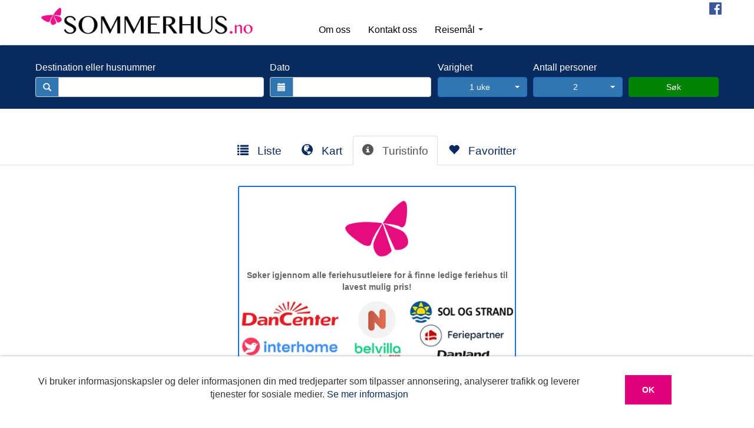

--- FILE ---
content_type: text/html; charset=utf-8
request_url: https://sommerhus.no/danmark/sjalland
body_size: 10643
content:



<!DOCTYPE html>
<!--[if lt IE 7]>      <html class="no-js lt-ie9 lt-ie8 lt-ie7"> <![endif]-->
<!--[if IE 7]>         <html class="no-js lt-ie9 lt-ie8"> <![endif]-->
<!--[if IE 8]>         <html class="no-js lt-ie9"> <![endif]-->
<!--[if gt IE 8]><!-->
<html class="no-js" lang="no">
<!--<![endif]-->
<head>
    <meta charset="utf-8">
    <meta http-equiv="X-UA-Compatible" content="IE=edge,chrome=1">






    <title>Sommerhus på Sjælland | Sommerhus.no</title>
    
    <meta property='og:site_name' content='Sommerhus.no' />
    <meta property="og:type" content="website" />

    <meta property="og:title" data-bind="attr: { content: title }" content="Sommerhus p&#229; Sj&#230;lland | Sommerhus.no" />
    <meta property="og:description" data-bind="attr: { content: description }" content="Skal du leie sommerhus p&#229; Sj&#230;lland? P&#229; Sommerhus.no finner du alle utleierne p&#229; Sj&#230;lland i et s&#248;k. Vi garanterer at du f&#229;r den laveste prisen hos oss." />
    <meta property="og:image" data-bind="attr: { content: metaImage }" content="https://sommerhus.no/upload/sommerhusNO/inspirasjon/danmark/steder/Danmark_original.jpg" />

    <meta name="description" data-bind="attr: { content: description }" content="Skal du leie sommerhus p&#229; Sj&#230;lland? P&#229; Sommerhus.no finner du alle utleierne p&#229; Sj&#230;lland i et s&#248;k. Vi garanterer at du f&#229;r den laveste prisen hos oss." />

    <!-- ko foreach: alternations -->
    <link rel="alternate" data-bind="attr: { href: url, hreflang: language }" />
    <!-- /ko -->
    <!-- ko foreach: linkTags -->
    <link data-bind="attr: {href: url, rel: name }" />
    <!-- /ko -->

    
    <meta name="viewport" content="width=device-width">

    <link href="/bundles/css/custom?v=qKv5EBVfONPcnEgw7eBXxvzP4FD90KsC_hILm0YWY-41" rel="stylesheet"/>


    <link rel="stylesheet" href="/upload/custom.sommerhus.no.css" type="text/css" />
    

    <!--[if IE 7]>
        <link rel="stylesheet" type="text/css" href="/Content/ie7/ie7.css" />
        <script type="text/javascript" src="/Scripts/Extensions/json2.min.js"></script>
    <![endif]-->
    <script src="https://ajax.googleapis.com/ajax/libs/jquery/1.8.2/jquery.min.js"></script>

    <script src="/bundles/vendor?v=lVActa3nVEb1R6E7nkIeqRNZz3TTjju9FdBHVhc3jmc1"></script>

    <script type="text/javascript" src="/Scripts/vendor/pickdate-translations/nb-NO.js"></script>
    <script src="/bundles/extensions?v=ZNBdoVqodBYwpbOi5nH5BW6MZqdZTEg5k8424zr_Gyk1"></script>

    <script src="/bundles/app?v=j7GQI6Rvv3PukayxzPnE-E99i5dBB1VZ48q0snbLlvs1"></script>

    <script src="/bundles/rest?v=taVGUmL7DOdGCx9aFIbiyonw1D2MQKBSJLxmKoY6bGM1"></script>

    <script src="/bundles/part?v=g3Tdx97z-nQvHSPzr5gg6A31GDARj0J_gJMETw95rHk1"></script>


    <script>
        $(function () {
            $.datepicker.setDefaults($.datepicker.regional['nb']);
        });

        // fix for browsers without console defined (IE8)
        var console = console || { "log": function () { } };
    </script>
    <script type="text/javascript">var switchTo5x = true;</script>

    <!-- For iPad with high-resolution Retina display running iOS ≥ 7: -->
    <link rel="apple-touch-icon-precomposed" sizes="152x152" href="/Content/images/touchIcons/152.png">
    <!-- For iPad with high-resolution Retina display running iOS ≤ 6: -->
    <link rel="apple-touch-icon-precomposed" sizes="144x144" href="/Content/images/touchIcons/144.png">
    <!-- For iPhone with high-resolution Retina display running iOS ≥ 7: -->
    <link rel="apple-touch-icon-precomposed" sizes="120x120" href="/Content/images/touchIcons/120.png">
    <!-- For iPhone with high-resolution Retina display running iOS ≤ 6: -->
    <link rel="apple-touch-icon-precomposed" sizes="114x114" href="/Content/images/touchIcons/114.png">
    <!-- For the iPad mini and the first- and second-generation iPad on iOS ≥ 7: -->
    <link rel="apple-touch-icon-precomposed" sizes="76x76" href="/Content/images/touchIcons/76.png">
    <!-- For the iPad mini and the first- and second-generation iPad on iOS ≤ 6: -->
    <link rel="apple-touch-icon-precomposed" sizes="72x72" href="/Content/images/touchIcons/72.png">
    <!-- For non-Retina iPhone, iPod Touch, and Android 2.1+ devices: -->
    <link rel="apple-touch-icon-precomposed" href="/Content/images/touchIcons/apple-touch-icon-precomposed.png">

    <script src='https://www.google.com/recaptcha/api.js'></script>

</head>
<body id="aurelia-app"
      data-cookie-hash="102F205E868047D95A816837100AC3E0EA380BAB2C7471B4DFC05EA9DB066FE7"
      data-fbq-id=""
      data-google-analytics-id="UA-85909259-1"
      data-google-analytics-domain-name="sommerhus.no"
      data-google-conversation-id="870941122"
      data-google-tagmanager-id="UA-85909259-1"
      data-zendesk-id=""
      data-bing-tag-id="">


    <!--[if lt IE 7]>
        <p class="chromeframe">You are using an outdated browser. <a href="https://browsehappy.com/">Upgrade your browser today</a> or <a href="https://www.google.com/chromeframe/?redirect=true">install Google Chrome Frame</a> to better experience this site.</p>
    <![endif]-->


        <nav role="navigation" id="navigation" class="?? ''" canvas="">
            <div class="container">
                
    <div class="row">
        <div class="col-xs-12 col-sm-4 column">
                <div class="col-xs-2 hidden-sm hidden-md hidden-lg" style="padding: 0;">
                    <a href="#" class="navbar-left filter-toggler" toggle-sidebar="search-filter">
                        <div>
                            <img class="img-responsive" src="/Content/img/filter-icon.png" />
                        </div>
                        <span style="font-size: 0.85em; color: #3276b1; display: block; margin: auto; text-align: center;">Filter</span>
                    </a>
                </div>
            <div id="booking-page-header-logo" class="col-xs-8 col-sm-12">
<a href="/">
    <img id="logotype" alt="feriehus" src="/upload/sommerhusNo/Sommerhus.no.png" />
</a>
            </div>
                <div class="col-xs-2 hidden-sm hidden-md hidden-lg" style="padding: 0; float: right;">
                    <a class="navbar-right search-toggler" href="#search-bar" data-toggle="collapse" id="toggle-search-bar">
                        <div>
                            <img class="img-responsive" src="/Content/img/search-icon.png" />
                        </div>
                        <span style="font-size: 0.85em; color: #3276b1; display: block; margin: auto; text-align: center;">S&#248;k</span>
                    </a>
                </div>
        </div>
        <div class="hidden-xs col-sm-4 column">
            <div class="navbar-header">
                <button type="button" class="navbar-toggle" data-toggle="collapse" data-target=".navbar-collapse">
                    <span class="sr-only">Toggle navigation</span>
                    <span class="icon-bar"></span>
                    <span class="icon-bar"></span>
                    <span class="icon-bar"></span>
                </button>
            </div>
            <div class="navbar-collapse collapse top-menu">
                <ul class="nav navbar-nav navbar-right">
    <li>
        <a href="/om-oss">Om oss</a>
    </li>
    <li>
        <a href="/kontakt-oss">Kontakt oss</a>
    </li>

<li class="dropdown">
    <a class="dropdown-toggle" href="#" data-toggle="dropdown">Reisemål <b class="caret"></b></a>
    <ul class="dropdown-menu dropdown-destinations">
        <li class="dropdown-header">Topp reisemål</li>
        <li><a href="/danmark">Danmark</a></li>
        <li><a href="/spania">Spania</a></li>
        <li><a href="/norge">Norge</a></li>
        <li><a href="/kroatia">Kroatia</a></li>
        <li><a href="/italia">Italia</a></li>
        <li><a href="/frankrike">Frankrike</a></li>
        <li><a href="/sverige">Sverige</a></li>
        <li class="divider"></li>
        <li class="dropdown-header">Europa</li>
        <li><a href="/albania">Albania</a></li>
        <li><a href="/andorra">Andorra</a></li>
        <li><a href="/belgia">Belgia</a></li>
        <li><a href="/bulgaria">Bulgaria</a></li>
        <li><a href="/danmark">Danmark</a></li>
        <li><a href="/finland">Finland</a></li>
        <li><a href="/frankrike">Frankrike</a></li>
        <li><a href="/hellas">Hellas</a></li>
        <li><a href="/irland">Irland</a></li>
        <li><a href="/italia">Italia</a></li>
        <li><a href="/kroatia">Kroatia</a></li>
        <li><a href="/kypros">Kypros</a></li>
        <li><a href="/luxembourg">Luxembourg</a></li>
        <li><a href="/malta">Malta</a></li>
        <li><a href="/montenegro">Montenegro</a></li>
        <li><a href="/nederland">Nederland</a></li>
        <li><a href="/norge">Norge</a></li>
        <li><a href="/polen">Polen</a></li>
        <li><a href="/portugal">Portugal</a></li>
        <li><a href="/slovakia">Slovakia</a></li>
        <li><a href="/slovenia">Slovenia</a></li>
        <li><a href="/spania">Spania</a></li>
        <li><a href="/storbritannia">Storbritannia</a></li>
        <li><a href="/sveits">Sveits</a></li>
        <li><a href="/sverige">Sverige</a></li>
        <li><a href="/tsjekkia">Tsjekkia</a></li>
        <li><a href="/tyrkia">Tyrkia</a></li>
        <li><a href="/tyskland">Tyskland</a></li>
        <li><a href="/ungarn">Ungarn</a></li>
        <li><a href="/osterrike">&Oslash;sterrike</a></li>
        <li class="divider"></li>
        <li class="dropdown-header">Verlden</li>
        <li><a href="/egypt">Egypt</a></li>
        <li><a href="/mauritius">Mauritius</a></li>
        <li><a href="/sor-afrika">S&oslash;r-Afrika</a></li>
        <li><a href="/thailand">Thailand</a></li>        
        <li><a href="/usa">USA</a></li>
    </ul>
</li>
                </ul>
            </div>
        </div>
        <div class="hidden-xs col-sm-4 column">
<div class="row">
    <div style="padding: 0;width: 150px;float: right;">
        <div style="height: 26px;">
            <div class="fb-wrapper">
                <iframe src="//www.facebook.com/plugins/like.php?href=https%3A%2F%2Ffacebook.com%2Fferiehus.no&amp;width=81&amp;layout=button_count&amp;action=like&amp;show_faces=false&amp;share=false&amp;height=21" scrolling="no" frameborder="0" style="border: none; overflow: hidden; width: 93px; height: 21px;" allowtransparency="true"></iframe>
                <a href="https://www.facebook.com/feriehus.no" target="_blank"><img src="/upload/shared/Facebook_logo_(square)_small.png" style="margin-top: -16px;" title="Vennligst besøk vår facebook-side"></a>
            </div>
        </div>
</div>
        </div>
    </div>

            </div>
        </nav>

    <div class="site-content">


<script type="text/javascript">

    $(function() {
        // Fix for dropdowns on mobile devices
        $('body').on('touchstart.dropdown', '#search-bar .dropdown-menu', function(e) {
            e.stopPropagation();
        });

        $(document).on('click', '#search-bar .dropdown-menu a', function() {
            document.location = $(this).attr('href');
        });
    })
</script>

<div id="search-8c33fd45-3c15-4a0c-b563-a38e62ed700c">
    <div id="search-bar" class="transparent">
    <div class="container bar-container">
        <div class="row" style="margin: 0;">
            <form role="form" id="search-box-form">
                <br />
                <div class="col-sm-7 col-xs-12 clearfix" style="padding: 0">
                    <div class="col-sm-7 col-xs-12" style="padding: 5px;">
                        <label for="" class="control-label">Destination eller husnummer</label>
                        <div class="input-group">
                            <span class="input-group-addon" style="background-color: #1871db">
                                <i class="glyphicon glyphicon-search" style="color: white;"></i>
                            </span>
                            <input type="text" class="form-control search-input" name="search-input" placeholder="" style="max-width: 100%;" autocomplete="off"/>
                        </div>
                        <div class="bubble missing-destination">
                            <span class="search-destination-bubble-close" style="float: right; font-size: 15px; cursor: pointer;">X</span>
                            <h4>Velg destinasjon</h4>
                            <p>Du m&#229; velge en destinasjon f&#248;r du kan s&#248;ke</p>
                        </div>
                    </div>
                    <div class="col-sm-5 col-xs-12" style="padding: 5px;">
                        <div class="form-group">
                            <label for="" class="control-label">Dato</label>
                            <div class="input-group calendar-input">
                                <span class="input-group-addon" style="background-color: #1871db;">
                                    <i class="glyphicon glyphicon-calendar" style="color: white;"></i>
                                </span>
                                <input type="text" class="form-control datepicker-highlight travel-date" style="max-width: 100%" />
                            </div>
                        </div>
                        <div class="bubble">
                            <span class="search-date-bubble-close" style="float:right; font-size:15px; cursor:pointer;">X</span>
                            <h4>Velg dato</h4>
                            <p>Velg en dato for ankomst og varighet for oppholdet for &#229; motta aktuelle s&#248;keresultater og eksakte priser.</p>
                        </div>
                    </div>
                </div>
                <div class="col-sm-5" style="padding: 0">
                    <div class="col-sm-4 col-xs-6" style="padding: 5px;">
                        <label for="" class="control-label">Varighet</label>
                        <div class="dropdown" style="font-size: inherit">
                            <div class="btn btn-primary dropdown-toggle" data-toggle="dropdown" style="width: 100%;"><span class="caret"></span> <a href="javascript:void(0);">1 uke</a></div>
                            <ul class="dropdown-menu" role="menu">
                                <li id="7" class="selected"><a href="javascript:void(0);">1 uke</a></li>
                                <li id="14"><a href="javascript:void(0);">2 uker</a></li>
                                <li id="21"><a href="javascript:void(0);">3 uker</a></li>
                                <li id="28"><a href="javascript:void(0);">4 uker</a></li>
                                <li id="1"><a href="javascript:void(0);">1 dag</a></li>
                                    <li id="2"><a href="javascript:void(0);">2 dager</a></li>
                                    <li id="3"><a href="javascript:void(0);">3 dager</a></li>
                                    <li id="4"><a href="javascript:void(0);">4 dager</a></li>
                                    <li id="5"><a href="javascript:void(0);">5 dager</a></li>
                                    <li id="6"><a href="javascript:void(0);">6 dager</a></li>
                                    <li id="7"><a href="javascript:void(0);">7 dager</a></li>
                                    <li id="8"><a href="javascript:void(0);">8 dager</a></li>
                                    <li id="9"><a href="javascript:void(0);">9 dager</a></li>
                                    <li id="10"><a href="javascript:void(0);">10 dager</a></li>
                                    <li id="11"><a href="javascript:void(0);">11 dager</a></li>
                                    <li id="12"><a href="javascript:void(0);">12 dager</a></li>
                                    <li id="13"><a href="javascript:void(0);">13 dager</a></li>
                                    <li id="14"><a href="javascript:void(0);">14 dager</a></li>
                                    <li id="15"><a href="javascript:void(0);">15 dager</a></li>
                                    <li id="16"><a href="javascript:void(0);">16 dager</a></li>
                                    <li id="17"><a href="javascript:void(0);">17 dager</a></li>
                                    <li id="18"><a href="javascript:void(0);">18 dager</a></li>
                                    <li id="19"><a href="javascript:void(0);">19 dager</a></li>
                                    <li id="20"><a href="javascript:void(0);">20 dager</a></li>
                                    <li id="21"><a href="javascript:void(0);">21 dager</a></li>
                                    <li id="22"><a href="javascript:void(0);">22 dager</a></li>
                                    <li id="23"><a href="javascript:void(0);">23 dager</a></li>
                                    <li id="24"><a href="javascript:void(0);">24 dager</a></li>
                                    <li id="25"><a href="javascript:void(0);">25 dager</a></li>
                                    <li id="26"><a href="javascript:void(0);">26 dager</a></li>
                                    <li id="27"><a href="javascript:void(0);">27 dager</a></li>
                                    <li id="28"><a href="javascript:void(0);">28 dager</a></li>
                            </ul>
                            <input type="hidden" class="numberOfDays" />
                        </div>
                    </div>
                    <div class="col-sm-4 col-xs-6" style="padding: 5px;">
                        <label for="" class="control-label">Antall personer</label>
                        <div class="dropdown" style="font-size: inherit">
                            <div class="btn btn-primary dropdown-toggle" data-toggle="dropdown" style="width: 100%;"><span class="caret"></span> <a href="javascript:void(0);">2</a></div>
                            <ul class="dropdown-menu">
                                        <li id="1"><a href="javascript:void(0);">1</a></li>
                                        <li id="2" class="selected"><a href="javascript:void(0);">2</a></li>
                                        <li id="3"><a href="javascript:void(0);">3</a></li>
                                        <li id="4"><a href="javascript:void(0);">4</a></li>
                                        <li id="5"><a href="javascript:void(0);">5</a></li>
                                        <li id="6"><a href="javascript:void(0);">6</a></li>
                                        <li id="7"><a href="javascript:void(0);">7</a></li>
                                        <li id="8"><a href="javascript:void(0);">8</a></li>
                                        <li id="9"><a href="javascript:void(0);">9</a></li>
                                        <li id="10"><a href="javascript:void(0);">10</a></li>
                                        <li id="11"><a href="javascript:void(0);">11</a></li>
                                        <li id="12"><a href="javascript:void(0);">12</a></li>
                                        <li id="13"><a href="javascript:void(0);">13</a></li>
                                        <li id="14"><a href="javascript:void(0);">14</a></li>
                                        <li id="15"><a href="javascript:void(0);">15</a></li>
                                        <li id="16"><a href="javascript:void(0);">16</a></li>
                                        <li id="17"><a href="javascript:void(0);">17</a></li>
                                        <li id="18"><a href="javascript:void(0);">18</a></li>
                                        <li id="19"><a href="javascript:void(0);">19</a></li>
                                        <li id="20"><a href="javascript:void(0);">20</a></li>
                                        <li id="21"><a href="javascript:void(0);">21</a></li>
                                        <li id="22"><a href="javascript:void(0);">22</a></li>
                                        <li id="23"><a href="javascript:void(0);">23</a></li>
                                        <li id="24"><a href="javascript:void(0);">24</a></li>
                                <li id="25"><a href="javascript:void(0);">25+</a></li>
                            </ul>
                            <input type="hidden" class="numberOfTravelers" />
                        </div>
                    </div>
                    <div class="col-xs-12 col-sm-4 form-group search-action" style="padding: 5px;">
                        <label>&nbsp;</label><br />
                        <button class="btn btn-success search-button" id="search-button">S&#248;k</button>
                    </div>
                </div>
            </form>
        </div>
    </div>
</div>
</div>

<script type="text/javascript">
    $(function () {
        ezy.parts.search().init({
            urlPattern: "*slug/liste",
            searchbox: $("#search-8c33fd45-3c15-4a0c-b563-a38e62ed700c .search-input"),
            searchButton: $("#search-8c33fd45-3c15-4a0c-b563-a38e62ed700c .search-button"),
            numberOfTravelers: $("#search-8c33fd45-3c15-4a0c-b563-a38e62ed700c .numberOfTravelers"),
            numberOfDays: $("#search-8c33fd45-3c15-4a0c-b563-a38e62ed700c .numberOfDays"),
            travelDate: $("#search-8c33fd45-3c15-4a0c-b563-a38e62ed700c .travel-date"),
            suggestUrl: '/Search/Suggest',
            searchUrl: '/sokeresultat',
            propertyUrl: '/eiendom',
            translations: [
                { key: "{bestmatches}", value :"Best resultat" },
                { key: "{region}", value: "Regioner" },
                { key: "{city}", value: "By" },
                { key: "{country}", value: "Land" },
                { key: "{other}", value: "Andre" },
                { key: "{otherlocation}", value: "Fritekst" },
                { key: "{village}", value: "By" },
                { key: "{area}", value: "Omr&#229;de/By" }
            ],
            calendarTooltip: "Ankomst på en lørdag vil øke antall ledige feriehus",
            calendarHelpText: "Ankomstdag lørdag gir det største utvalget",
            dateSelectHeadline: "",
            missingDestionationBubbel: $('#search-8c33fd45-3c15-4a0c-b563-a38e62ed700c .bubble.missing-destination'),
            missingDestionationBubbelClose: $('#search-8c33fd45-3c15-4a0c-b563-a38e62ed700c .bubble.missing-destination .search-destination-bubble-close'),
            dateBubble: $('#search-8c33fd45-3c15-4a0c-b563-a38e62ed700c .bubble.select-date'),
            dateBubbleClose: $('#search-8c33fd45-3c15-4a0c-b563-a38e62ed700c .select-date .search-date-bubble-close'),
            dateBubbleClosed: false
            });
    });
</script>

        
        



<base href="/" />

<div aurelia-app="main" id="propertylist-index" class="aurelia-container">

</div>



    </div>



        <footer>
            <div class="container">
<div class="row">
    <div class="col-sm-3 col-xs-12">
        <h4>Topp land</h4>
        <div class="footerLinksLeft">
            <ul style="list-style-type: none; margin: 0; padding: 0;">
                <li>
                    <a href="/danmark">Sommerhus Danmark</a>
                </li>
                <li>
                    <a href="/frankrike">Sommerhus Frankrike</a>
                </li>
                <li>
                    <a href="/hellas">Sommerhus Hellas</a>
                </li>
                <li>
                    <a href="/italia">Sommerhus Italia</a>
                </li>
                <li>
                    <a href="/kroatia">Sommerhus Kroatia</a>
                </li>
                <li>
                    <a href="/kypros">Sommerhus Kypros</a>
                </li>
                <li>
                    <a href="/norge">Sommerhus Norge</a>
                </li>
                <li>
                    <a href="/portugal">Sommerhus Portugal</a>
                </li>
                <li>
                    <a href="/spania">Sommerhus Spania</a>
                </li>
                <li>
                    <a href="/sverige">Sommerhus Sverige</a>
                </li>
                <li>
                    <a href="/tyskland">Sommerhus Tyskland</a>
                </li>
                <li>
                    <a href="/osterrike">Sommerhus Østerrike</a>
                </li>
            </ul>
        </div>
    </div>
    <div class="col-sm-9 col-xs-12">
        <h4>Topp destinasjoner</h4>
        <div class="footerLinksLeft">
            <div class="col-xs-12 col-sm-6 col-md-3 col-lg-3">
                <ul style="list-style-type: none; margin: 0; padding: 0;">
                    <li><a href="/portugal/algarve/albufeira">Sommerhus Albufeira</a></li>
                    <li><a href="/portugal/algarve">Sommerhus Algarve</a></li>
                    <li><a href="/spania/comunitat-valenciana/costa-blanca/alicante">Sommerhus Alicante</a></li>
                    <li><a href="/spania/catalonia/barcelona/barcelona">Sommerhus Barcelona</a></li>
                    <li><a href="/danmark/nordvestjylland/blokhus">Sommerhus Blokhus</a></li>
                    <li><a href="/danmark/jyllands-vestkyst/blavand">Sommerhus Blåvand</a></li>
                    <li><a href="/danmark/bornholm">Sommerhus Bornholm</a></li>
                    <li><a href="/norge/ostlandet/buskerud">Sommerhus Buskerud</a></li>
                    <li><a href="/spania/comunitat-valenciana/costa-blanca">Sommerhus Costa Blanca</a></li>
                    <li><a href="/spania/andalucia/costa-del-sol">Sommerhus Costa del Sol</a></li>
                </ul>
            </div>
            <div class="col-xs-12 col-sm-6 col-md-3 col-lg-3">
                <ul style="list-style-type: none; margin: 0; padding: 0;">
                    <li><a href="/kroatia/sor-dalmatia/fastlandet/dubrovnik">Sommerhus Dubrovnik</a></li>
                    <li><a href="/danmark/djursland-og-mols/femmoller-ebeltoft/ebeltoft">Sommerhus Ebeltoft</a></li>
                    <li><a href="/danmark/fyn-og-oyene">Sommerhus Fyn</a></li>
                    <li><a href="/danmark/nordvestjylland/hjorring">Sommerhus Hjørring</a></li>
                    <li><a href="/danmark/sorostjylland/ostjylland-nord/juelsminde">Sommerhus Juelsminde</a></li>
                    <li><a href="/spania/kanarioyene">Sommerhus Kanarieøyene</a></li>
                    <li><a href="/hellas/kreta">Sommerhus Kreta</a></li>
                    <li><a href="/norge/sorlandet/vest-agder/kristiansand">Sommerhus Kristiansand</a></li>
                    <li><a href="/kypros/">Sommerhus Kypros</a></li>
                    <li><a href="/danmark/jyllands-vestkyst/legoland-billund">Sommerhus Legoland</a></li>
                </ul>
            </div>
            <div class="col-xs-12 col-sm-6 col-md-3 col-lg-3">
                <ul style="list-style-type: none; margin: 0; padding: 0;">
                    <li><a href="/norge/nord-norge/nordland/lofoten">Sommerhus Lofoten</a></li>
                    <li><a href="/danmark/nordvestjylland/lokken">Sommerhus Løkken</a></li>
                    <li><a href="/kroatia/sentral-dalmatia/fastlandet/makarska">Sommerhus Makarska</a></li>
                    <li><a href="/spania/andalucia/costa-del-sol/malaga">Sommerhus Malaga</a></li>
                    <li><a href="/spania/balearene/mallorca">Sommerhus Mallorca</a></li>
                    <li><a href="/spania/andalucia/costa-del-sol/marbella">Sommerhus Marbella</a></li>
                    <li><a href="/danmark/lolland-falster-og-mon/falster/marielyst">Sommerhus Marielyst</a></li>
                    <li><a href="/frankrike/cote-dazur/alpes-maritimes/nice">Sommerhus Nice</a></li>
                    <li><a href="/frankrike/provence">Sommerhus Provence</a></li>
                    <li><a href="/kroatia/istria/pula">Sommerhus Pula</a></li>
                </ul>
            </div>
            <div class="col-xs-12 col-sm-6 col-md-3 col-lg-3">
                <ul style="list-style-type: none; margin: 0; padding: 0;">
                    <li><a href="/norge/vestlandet/rogaland">Sommerhus Rogaland</a></li>
                    <li><a href="/norge/vestlandet/rogaland/ryfylke">Sommerhus Ryfylke </a></li>
                    <li><a href="/danmark/sjalland">Sommerhus Sjælland </a></li>
                    <li><a href="/danmark/nordvestjylland/skagen">Sommerhus Skagen</a></li>
                    <li><a href="/kroatia/sentral-dalmatia/fastlandet/split">Sommerhus Split</a></li>
                    <li><a href="/norge/sorlandet">Sommerhus Sørlandet </a></li>
                    <li><a href="/italia/toscana">Sommerhus Toscana</a></li>
                    <li><a href="/norge/vestlandet">Sommerhus Vestlandet</a></li>
                    <li><a href="/norge/ostlandet/ostfold">Sommerhus Østfold</a></li>
                    <li><a href="/norge/ostlandet">Sommerhus Østlandet</a></li>
                </ul>
            </div>
        </div>
    </div>
</div>
<div class="row">
    <div class="col-xs-12">
        <ul class="footer-menu list-inline nomargin">
            <li><a href="/kontakt-oss">Kontakt oss</a></li>
            <li><a href="/om-oss">Om oss</a></li>
            <li><a href="/leie-ut-hytta">Leie ut hytta</a></li>
        </ul>
        <ul class="footer-menu list-inline">
            <li><a href="http://feriehus.no">Feriehus.no</a></li>
            <li><a href="http://sommerhus.dk">Sommerhus.dk</a></li>
            <li><a href="http://danmarkferiehus.no/">DanmarkFeriehus.no</a></li>
            <li><a href="http://sommerhusidanmark.no/">SommerhusIDanmark.no</a></li>
        </ul>
    </div>
</div>

                <div class="row" style="text-align: center; margin-top: 10px;">
                    <div class="col-sm-12">
                        COPYRIGHT &#169; FERIEHUS AS
                    </div>
                </div>
            </div>
        </footer>

    
    <script type="text/javascript">
        window.propertyListTranslations = {"favoritesInformation":"<p>Her kan du se dine favoritter</p>","saveAsFavorite":"Lagre som favoritt","count":"st","kilometers":"km","meters":"m","readMore":"Les mer","list":"Liste","map":"Kart","chooseProperty":"Mer info","morePropertiesOnSameLocationText":"Det finnes flere boliger i samme kompleks","description":"Beskrivelse","perWeek":"per uke","result":"Resultater","resultsIn":"Antall ferieboliger i","sortAfter":"Sorter etter","feriehusFavorites":"Favoritter","loadingText":"Søker igjennom alle feriehusutleiere for å  finne ledige feriehus til lavest mulig pris!","loadingText2":"…og mange fler!","priceDesc":"Pris høy - lav","priceAsc":"Pris lav - høy","prioritySort":"","ratingDesc":"Vurdering høy - lav","ratingAsc":"Vurdering lav - høy","moreInfo":"Mer info","moreProperties":"Klikk her for å se flere ferieboliger","previousPage":"Forrige","nextPage":"Neste","noResult":"Ditt søk viste ingen søkeresultat. Trenger du hjelp til å finne din neste feriebolig? Send oss en forespørsel og vi vil hjelpe deg","noFavoritesResult":"<p>Du har forel&oslash;pig ingen lagrede favoritter</p>\r\n<p>For &aring; lagre en feriebolig som favoritt, klikk p&aring; hjertet p&aring; den aktuelle ferieboligen</p>","notSaturdaySearch":"Vennligst velg ankomstdag lørdag da de fleste husene leies ut bare fra lørdag til lørdag","suggestionsText":"Kan disse destinasjoner være interessante for deg","suggestionsTextSaturday":"","descriptionforAllButNorwayAndDenmark":"<h1>Sommerhus i {location}</h1><p>Leie sommerhus eller leilighet i {location}? Vi har samlet de store og velkjente utleieformidlerne, s&aring; unng&aring; &aring; m&aring;tte s&oslash;ke p&aring; flere nettsider, hos oss er alle sommerhusene samlet under et eneste s&oslash;k.<br /> Vi gir deg prisgaranti p&aring; alle sommerhus og leiligheter som leies ut gjennom oss. Prisen og leiebetingelsene er de samme som du f&aring;r ved &aring; bestille direkte hos v&aring;re utleiepartnere.</p><p>Det er ikke s&aring; lett &aring; finne det perfekte sommerhuset n&aring;r vi har s&aring; mye flott &aring; velge mellom, derfor kan du fylle ut og sende oss en foresp&oslash;rsel, og vi hjelper deg alle dager, til alle d&oslash;gnets tider.</p><p>Er du ute etter et stort sommerhus i&nbsp;{location} til flere familier, en liten og eksklusiv leilighet med kj&aelig;resten, flere leiligheter like i n&aelig;rheten av hverandre eller kanskje ett sommerhus ved sj&oslash;en?<br /> Send oss en foresp&oslash;rsel, vi gleder oss til &aring; sende deg et personlig tilbud, slik at vi sammen kan finne det perfekte sommerhuset til deg, og s&oslash;rge for at du f&aring;r en fantastisk ferie! Det er uforpliktende &aring; f&aring; tilbud fra oss, men blir du, mot formodning, ikke forn&oslash;yd med de f&oslash;rste alternativene, skal vi gj&oslash;r det vi kan for &aring; hjelpe deg til du blir 100% forn&oslash;yd.</p>","descriptionNorway":"<h1>Sommerhus i {location}</h1><p>Leie sommerhus eller leilighet i {location}? Sommerhus.no har et stort utvalg av ferieboliger Leie sommerhus eller leilighet i {location}? Vi har ferieboliger i alle prisklasser og med alle mulige fasiliteter. Vi vil gjerne at du skal betale s&aring; lite som mulig for ditt opphold, derfor gir vi deg prisgaranti. Vi har samlet de store og velkjente utleieformidlerne, s&aring; du unng&aring;r &aring; m&aring;tte s&oslash;ke p&aring; flere nettsider, hos oss er alle sommerhusene samlet under et eneste s&oslash;k.<br /> Prisen og leiebetingelsene er de samme som du f&aring;r ved &aring; bestille direkte hos v&aring;re utleiepartnere.</p><p>Det er ikke s&aring; lett &aring; finne det perfekte sommerhuset n&aring;r vi har s&aring; mye flott &aring; velge mellom, derfor kan du fylle ut og sende oss en foresp&oslash;rsel, og vi hjelper deg alle dager, til alle d&oslash;gnets tider.</p><p>Er du ute etter et stort sommerhus i&nbsp;{location} til flere familier, en liten og eksklusiv leilighet med kj&aelig;resten, flere leiligheter like i n&aelig;rheten av hverandre eller kanskje ett sommerhus ved sj&oslash;en?<br /> Send oss en foresp&oslash;rsel, vi gleder oss til &aring; sende deg et personlig tilbud, slik at vi sammen kan finne det perfekte sommerhuset til deg, og s&oslash;rge for at du f&aring;r en fantastisk ferie! Det er uforpliktende &aring; f&aring; tilbud fra oss, men blir du, mot formodning, ikke forn&oslash;yd med de f&oslash;rste alternativene, skal vi gj&oslash;r det vi kan for &aring; hjelpe deg til du blir 100% forn&oslash;yd.</p>","descriptionDenmark":"<h1>Sommerhus i {location}</h1><p>Leie sommerhus eller leilighet i {location}? I {location} kan du leie sommerhus i alle st&oslash;rrelser, mindre hytter og leiligheter for kjernefamilien, eller store sommerhus hvor st&oslash;rre familier og venner kan bo sammen i sus og dus. &nbsp;Vi har samlet de store og velkjente utleieformidlerne, s&aring; du unng&aring;r &aring; m&aring;tte s&oslash;ke p&aring; flere nettsider, hos oss er alle sommerhusene samlet under et eneste s&oslash;k.<br /> Vi gir deg prisgaranti p&aring; alle sommerhus og leiligheter som leies ut gjennom oss. Prisen og leiebetingelsene er de samme som du f&aring;r ved &aring; bestille direkte hos v&aring;re utleiepartnere.</p><p>Det er ikke s&aring; lett &aring; finne det perfekte sommerhuset n&aring;r vi har s&aring; mye flott &aring; velge mellom, derfor kan du fylle ut og sende oss en foresp&oslash;rsel, og vi hjelper deg alle dager, til alle d&oslash;gnets tider.</p><p>Er du ute etter et stort sommerhus i&nbsp;{location} til flere familier, en liten og eksklusiv leilighet med kj&aelig;resten, flere leiligheter like i n&aelig;rheten av hverandre eller kanskje ett sommerhus ved sj&oslash;en?<br /> Send oss en foresp&oslash;rsel, vi gleder oss til &aring; sende deg et personlig tilbud, slik at vi sammen kan finne det perfekte sommerhuset til deg, og s&oslash;rge for at du f&aring;r en fantastisk ferie! Det er uforpliktende &aring; f&aring; tilbud fra oss, men blir du, mot formodning, ikke forn&oslash;yd med de f&oslash;rste alternativene, skal vi gj&oslash;r det vi kan for &aring; hjelpe deg til du blir 100% forn&oslash;yd.</p>","destination":"Destinasjon","weather":"Vær","descriptionButton":"Turistinfo","images":"Bilder","feriehusFavorite":"Dette er en av Sommerhus.no`s utvalgte favoritter","beforePriceText":"fra","history":"Nylig besøkte","all":"Alle","level3LocationName":"Område/By","level4LocationName":"By/Sted","level5LocationName":"By","level2LocationName":"Region","level1LocationName":"Land","propertyListTitle":"Leie sommerhus eller leilighet i {location}? | Sommerhus.no","propertyListMetaDescription":"Når du leier leilighet eller sommerhus i {location} hos oss, garanterer vi den beste prisen og det største utvalget. Ta en titt og bli inspirert.","propertyListMetaKeyWords":"","propertyNorwayListTitle":"Sommerhus i {location} | Sommerhus.no","propertyNorwayListMetaDescription":"Skal du feriere i {location} i sommer? Hos oss finner du et stort utvalg av sommerhus i hele {location}, i alle prisklasser og med prisgaranti.","propertyNorwayListMetaKeyWords":"","propertyDanmarkListTitle":"Sommerhus i {location} | Sommerhus.no","propertyDanmarkListMetaDescription":"Skal du leie sommerhus i {location}? På Sommerhus.no finner du alle utleierne i {location} i et søk. Vi garanterer at du får den laveste prisen hos oss.","propertyDanmarkListMetaKeyWords":"","defaultTextBeforeDescriptionHeader":"Sommerhus i","denmarkTextBeforeDescriptionHeader":"Hus i","norwayTextBeforeDescriptionHeader":"Hytte i","defaultTextBeforeDescriptionHeaderApartment":"Ferieleilighet i","denmarkTextBeforeDescriptionHeaderApartment":"Leilighet i","norwayTextBeforeDescriptionHeaderApartment":"Leilighet","privateProviderTitle":"Privat feriebolig","persons":"Antall personer","area":"Husstørrelse","distanceToWater":"Avstand til vann","bedrooms":"Soverom","bathrooms":"Baderom","houseNumber":"Husnummer","of":"av","perPage":"hus per side","show":"Vis","weekPrice":"Ukepris","priceVaries":"Varierer i sesong","addAsfavorite":"Legg til i favoritter.","addedTofavorite":"Lagt til som favoritt.","responsiveFilterTitle":"Filter","responsiveSearchTitle":"Søk","til":"til","startPageLinkText":"Forside","showingNumberOfHousesFromTotal":"Viser {showinghouses} av {totalhouses} ferieboliger","toggleFavoriteCookiesNotAcceptedText":""};
        window.routes = [{"route":"booking","name":"booking-page","moduleId":"booking/details","getItem":{"method":{"Name":"<.cctor>b__6_0","AssemblyName":"Feriehus.Web, Version=2.2.1.0, Culture=neutral, PublicKeyToken=null","ClassName":"Feriehus.Web.Routing.ClientRouteService+<>c","Signature":"N2.ContentItem <.cctor>b__6_0()","Signature2":"N2.ContentItem <.cctor>b__6_0()","MemberType":8,"GenericArguments":null},"target":{}}},{"route":"*slug/liste","name":"search-result-list","moduleId":"searchresult/list","getItem":{"method":{"Name":"<.cctor>b__6_1","AssemblyName":"Feriehus.Web, Version=2.2.1.0, Culture=neutral, PublicKeyToken=null","ClassName":"Feriehus.Web.Routing.ClientRouteService+<>c","Signature":"N2.ContentItem <.cctor>b__6_1()","Signature2":"N2.ContentItem <.cctor>b__6_1()","MemberType":8,"GenericArguments":null},"target":{}}},{"route":"*slug/kart","name":"search-result-map","moduleId":"searchresult/map","getItem":{"method":{"Name":"<.cctor>b__6_2","AssemblyName":"Feriehus.Web, Version=2.2.1.0, Culture=neutral, PublicKeyToken=null","ClassName":"Feriehus.Web.Routing.ClientRouteService+<>c","Signature":"N2.ContentItem <.cctor>b__6_2()","Signature2":"N2.ContentItem <.cctor>b__6_2()","MemberType":8,"GenericArguments":null},"target":{}}},{"route":"*slug/favoritter","name":"search-result-favorites","moduleId":"searchresult/favorites","getItem":{"method":{"Name":"<.cctor>b__6_3","AssemblyName":"Feriehus.Web, Version=2.2.1.0, Culture=neutral, PublicKeyToken=null","ClassName":"Feriehus.Web.Routing.ClientRouteService+<>c","Signature":"N2.ContentItem <.cctor>b__6_3()","Signature2":"N2.ContentItem <.cctor>b__6_3()","MemberType":8,"GenericArguments":null},"target":{}}},{"route":"*slug","name":"search-result-info","moduleId":"searchresult/info","getItem":{"method":{"Name":"<.cctor>b__6_4","AssemblyName":"Feriehus.Web, Version=2.2.1.0, Culture=neutral, PublicKeyToken=null","ClassName":"Feriehus.Web.Routing.ClientRouteService+<>c","Signature":"N2.ContentItem <.cctor>b__6_4()","Signature2":"N2.ContentItem <.cctor>b__6_4()","MemberType":8,"GenericArguments":null},"target":{}}}];

        (function() {
            var lastTime = 0;
            var vendors = ['ms', 'moz', 'webkit', 'o'];
            for (var x = 0; x < vendors.length && !window.requestAnimationFrame; ++x) {
                window.requestAnimationFrame = window[vendors[x] + 'RequestAnimationFrame'];
                window.cancelAnimationFrame = window[vendors[x] + 'CancelAnimationFrame'] ||
                    window[vendors[x] + 'CancelRequestAnimationFrame'];
            }

            if (!window.requestAnimationFrame)
                window.requestAnimationFrame = function(callback, element) {
                    var currTime = new Date().getTime();
                    var timeToCall = Math.max(0, 16 - (currTime - lastTime));
                    var id = window.setTimeout(function() { callback(currTime + timeToCall); },
                        timeToCall);
                    lastTime = currTime + timeToCall;
                    return id;
                };

            if (!window.cancelAnimationFrame)
                window.cancelAnimationFrame = function(id) {
                    clearTimeout(id);
                };
        }());
    </script>

    <script src="/scripts\vendor-bundle-a61bd93837.js" data-main="aurelia-bootstrapper"></script>

    <script type="text/javascript">
        window.guid = function() {
            function S4() {
                return (((1 + Math.random()) * 0x10000) | 0).toString(16).substring(1);
            }

            return (S4() + S4() + "-" + S4() + "-4" + S4().substr(0, 3) + "-" + S4() + "-" + S4() + S4() + S4())
                .toLowerCase();
        };

        window.refreshSlideBar = function() {
            //window.slidebarController.reInit();
        };

        window.waitingMessage = 'Vennligst vent...';

        $(function() {
            var viewModel = {
                'title': ko.observable('Sommerhus p&#229; Sj&#230;lland | Sommerhus.no'),
                'description': ko.observable('Skal du leie sommerhus p&#229; Sj&#230;lland? P&#229; Sommerhus.no finner du alle utleierne p&#229; Sj&#230;lland i et s&#248;k. Vi garanterer at du f&#229;r den laveste prisen hos oss.'),
                'alternations': ko.observableArray([]),
                'metaImage': ko.observable('https://sommerhus.no/upload/sommerhusNO/inspirasjon/danmark/steder/Danmark_original.jpg'),
                'linkTags': ko.observableArray([])
            };

            ko.applyBindings(viewModel, $("head")[0]);

            DropletJS.PubSub.listen('searchlogic.search.finished',
                function(message, searchdata) {
                    viewModel.title(searchdata.result.pageTitle);
                    viewModel.description(searchdata.result.metaDescription);
                    viewModel.metaImage(searchdata.result.metaImage);

                    viewModel.alternations(searchdata.result.languageAlternations || []);
                    if (searchdata.result.canonicalLink.length > 0) {
                        viewModel.linkTags([
                            { 'name': 'canonical', 'url': searchdata.result.canonicalLink }
                        ]);
                    } else {
                        viewModel.linkTags([]);
                    }
                });
        });
    </script>

    <script type="text/javascript">
        (function ($) {
            function setCorrectElementClasses() {
                if ($(window).width() < 768) {
                    if (document.getElementById("search-bar")) {
                        document.getElementById("search-bar").className = "collapse";
                    }
                    document.getElementById("navigation").className = "navbar navbar-default navbar-fixed-top";
                }
                if ($(window).width() > 768) {
                    if (document.getElementById("search-bar")) {
                        document.getElementById("search-bar").className = "transparent";
                    }
                    document.getElementById("navigation").className = "navbar";
                }
            }

            $(document)
                .ready(function () {
                    setCorrectElementClasses();

                    $(window)
                        .resize(function () {
                            setCorrectElementClasses();
                        });
                });
        })(jQuery);
    </script>


    <script type="text/javascript">
        $(function () {
            $(".carousel")
                .on("swiperight",
                    function () {
                        $(this).carousel('prev');
                    });
            $(".carousel")
                .on("swipeleft",
                    function () {
                        $(this).carousel('next');
                    });

            if (navigator.userAgent.length && /iPhone|iPad|iPod/i.test(navigator.userAgent)) {
                var $objHead = $('head');

                var zoomDisable = function () {
                    $objHead.find('meta[name=viewport]').remove();
                    $objHead
                        .prepend('<meta name="viewport" content="width=device-width, initial-scale=1.0, user-scalable=0" />');
                };

                var zoomEnable = function () {
                    $objHead.find('meta[name=viewport]').remove();
                    $objHead
                        .prepend('<meta name="viewport" content="width=device-width, initial-scale=1.0, user-scalable=1" />');
                };

                $("#search-bar input")
                    .on({ 'touchstart': function () { zoomDisable() } })
                    .on({ 'touchend': function () { setTimeout(zoomEnable, 500) } });
            }

            $("[toggle-sidebar]").on("click", function (e) {
                e.preventDefault();
                e.stopPropagation();

                var sidebar = $(this).attr("toggle-sidebar");

                var sidebars = $('[sidebar~="' + sidebar + '"]');

                sidebars.each(function () {
                    var $this = $(this);

                    if ($this.is(":visible")) {
                        $this.hide();
                    } else {
                        $this.show();
                    }
                });
            });

            function hasAttribute(target, attribute) {
                if (typeof target.hasAttribute === 'function' && target.hasAttribute(attribute)) {
                    return true;
                }

                if (target.parentNode) {
                    return hasAttribute(target.parentNode, attribute);
                }

                return false;
            }

            $(document).click(function (e) {
                if (!hasAttribute(e.target, "sidebar")) {
                    $("[sidebar]").hide();
                }
            });
        });
    </script>

    


    <div id="cookies-display-component" class="cookies-display-component hidden">
        <div class="cookies-display-component__container">
            <div class="cookies-display-component__content">
                <div>Vi bruker informasjonskapsler og deler informasjonen din med tredjeparter som tilpasser annonsering, analyserer trafikk og leverer tjenester for sosiale medier. <a href="/cookie">Se mer informasjon</a></div>
            </div>
            <div class="cookies-display-component__confirmation">
                <button data-js-bind="cookie-confirm" class="btn btn-success">OK</button>
            </div>
        </div>
    </div>


<script defer src="https://static.cloudflareinsights.com/beacon.min.js/vcd15cbe7772f49c399c6a5babf22c1241717689176015" integrity="sha512-ZpsOmlRQV6y907TI0dKBHq9Md29nnaEIPlkf84rnaERnq6zvWvPUqr2ft8M1aS28oN72PdrCzSjY4U6VaAw1EQ==" data-cf-beacon='{"version":"2024.11.0","token":"ae21c50405e94b4793ea07558aca2128","r":1,"server_timing":{"name":{"cfCacheStatus":true,"cfEdge":true,"cfExtPri":true,"cfL4":true,"cfOrigin":true,"cfSpeedBrain":true},"location_startswith":null}}' crossorigin="anonymous"></script>
</body>
</html>


--- FILE ---
content_type: text/html
request_url: https://sommerhus.no/scripts/vendor-bundle-a61bd93837.js
body_size: 166153
content:
/* @preserve
 * The MIT License (MIT)
 * 
 * Copyright (c) 2013-2017 Petka Antonov
 * 
 * Permission is hereby granted, free of charge, to any person obtaining a copy
 * of this software and associated documentation files (the "Software"), to deal
 * in the Software without restriction, including without limitation the rights
 * to use, copy, modify, merge, publish, distribute, sublicense, and/or sell
 * copies of the Software, and to permit persons to whom the Software is
 * furnished to do so, subject to the following conditions:
 * 
 * The above copyright notice and this permission notice shall be included in
 * all copies or substantial portions of the Software.
 * 
 * THE SOFTWARE IS PROVIDED "AS IS", WITHOUT WARRANTY OF ANY KIND, EXPRESS OR
 * IMPLIED, INCLUDING BUT NOT LIMITED TO THE WARRANTIES OF MERCHANTABILITY,
 * FITNESS FOR A PARTICULAR PURPOSE AND NONINFRINGEMENT.  IN NO EVENT SHALL THE
 * AUTHORS OR COPYRIGHT HOLDERS BE LIABLE FOR ANY CLAIM, DAMAGES OR OTHER
 * LIABILITY, WHETHER IN AN ACTION OF CONTRACT, TORT OR OTHERWISE, ARISING FROM,
 * OUT OF OR IN CONNECTION WITH THE SOFTWARE OR THE USE OR OTHER DEALINGS IN
 * THE SOFTWARE.
 * 
 */
/**
 * bluebird build version 3.5.1
 * Features enabled: core
 * Features disabled: race, call_get, generators, map, nodeify, promisify, props, reduce, settle, some, using, timers, filter, any, each
*/
!function(e){if("object"==typeof exports&&"undefined"!=typeof module)module.exports=e();else if("function"==typeof define&&define.amd)define([],e);else{var f;"undefined"!=typeof window?f=window:"undefined"!=typeof global?f=global:"undefined"!=typeof self&&(f=self),f.Promise=e()}}(function(){var define,module,exports;return (function e(t,n,r){function s(o,u){if(!n[o]){if(!t[o]){var a=typeof _dereq_=="function"&&_dereq_;if(!u&&a)return a(o,!0);if(i)return i(o,!0);var f=new Error("Cannot find module '"+o+"'");throw f.code="MODULE_NOT_FOUND",f}var l=n[o]={exports:{}};t[o][0].call(l.exports,function(e){var n=t[o][1][e];return s(n?n:e)},l,l.exports,e,t,n,r)}return n[o].exports}var i=typeof _dereq_=="function"&&_dereq_;for(var o=0;o<r.length;o++)s(r[o]);return s})({1:[function(_dereq_,module,exports){
"use strict";
var firstLineError;
try {throw new Error(); } catch (e) {firstLineError = e;}
var schedule = _dereq_("./schedule");
var Queue = _dereq_("./queue");
var util = _dereq_("./util");

function Async() {
    this._customScheduler = false;
    this._isTickUsed = false;
    this._lateQueue = new Queue(16);
    this._normalQueue = new Queue(16);
    this._haveDrainedQueues = false;
    this._trampolineEnabled = true;
    var self = this;
    this.drainQueues = function () {
        self._drainQueues();
    };
    this._schedule = schedule;
}

Async.prototype.setScheduler = function(fn) {
    var prev = this._schedule;
    this._schedule = fn;
    this._customScheduler = true;
    return prev;
};

Async.prototype.hasCustomScheduler = function() {
    return this._customScheduler;
};

Async.prototype.enableTrampoline = function() {
    this._trampolineEnabled = true;
};

Async.prototype.disableTrampolineIfNecessary = function() {
    if (util.hasDevTools) {
        this._trampolineEnabled = false;
    }
};

Async.prototype.haveItemsQueued = function () {
    return this._isTickUsed || this._haveDrainedQueues;
};


Async.prototype.fatalError = function(e, isNode) {
    if (isNode) {
        process.stderr.write("Fatal " + (e instanceof Error ? e.stack : e) +
            "\n");
        process.exit(2);
    } else {
        this.throwLater(e);
    }
};

Async.prototype.throwLater = function(fn, arg) {
    if (arguments.length === 1) {
        arg = fn;
        fn = function () { throw arg; };
    }
    if (typeof setTimeout !== "undefined") {
        setTimeout(function() {
            fn(arg);
        }, 0);
    } else try {
        this._schedule(function() {
            fn(arg);
        });
    } catch (e) {
        throw new Error("No async scheduler available\u000a\u000a    See http://goo.gl/MqrFmX\u000a");
    }
};

function AsyncInvokeLater(fn, receiver, arg) {
    this._lateQueue.push(fn, receiver, arg);
    this._queueTick();
}

function AsyncInvoke(fn, receiver, arg) {
    this._normalQueue.push(fn, receiver, arg);
    this._queueTick();
}

function AsyncSettlePromises(promise) {
    this._normalQueue._pushOne(promise);
    this._queueTick();
}

if (!util.hasDevTools) {
    Async.prototype.invokeLater = AsyncInvokeLater;
    Async.prototype.invoke = AsyncInvoke;
    Async.prototype.settlePromises = AsyncSettlePromises;
} else {
    Async.prototype.invokeLater = function (fn, receiver, arg) {
        if (this._trampolineEnabled) {
            AsyncInvokeLater.call(this, fn, receiver, arg);
        } else {
            this._schedule(function() {
                setTimeout(function() {
                    fn.call(receiver, arg);
                }, 100);
            });
        }
    };

    Async.prototype.invoke = function (fn, receiver, arg) {
        if (this._trampolineEnabled) {
            AsyncInvoke.call(this, fn, receiver, arg);
        } else {
            this._schedule(function() {
                fn.call(receiver, arg);
            });
        }
    };

    Async.prototype.settlePromises = function(promise) {
        if (this._trampolineEnabled) {
            AsyncSettlePromises.call(this, promise);
        } else {
            this._schedule(function() {
                promise._settlePromises();
            });
        }
    };
}

Async.prototype._drainQueue = function(queue) {
    while (queue.length() > 0) {
        var fn = queue.shift();
        if (typeof fn !== "function") {
            fn._settlePromises();
            continue;
        }
        var receiver = queue.shift();
        var arg = queue.shift();
        fn.call(receiver, arg);
    }
};

Async.prototype._drainQueues = function () {
    this._drainQueue(this._normalQueue);
    this._reset();
    this._haveDrainedQueues = true;
    this._drainQueue(this._lateQueue);
};

Async.prototype._queueTick = function () {
    if (!this._isTickUsed) {
        this._isTickUsed = true;
        this._schedule(this.drainQueues);
    }
};

Async.prototype._reset = function () {
    this._isTickUsed = false;
};

module.exports = Async;
module.exports.firstLineError = firstLineError;

},{"./queue":17,"./schedule":18,"./util":21}],2:[function(_dereq_,module,exports){
"use strict";
module.exports = function(Promise, INTERNAL, tryConvertToPromise, debug) {
var calledBind = false;
var rejectThis = function(_, e) {
    this._reject(e);
};

var targetRejected = function(e, context) {
    context.promiseRejectionQueued = true;
    context.bindingPromise._then(rejectThis, rejectThis, null, this, e);
};

var bindingResolved = function(thisArg, context) {
    if (((this._bitField & 50397184) === 0)) {
        this._resolveCallback(context.target);
    }
};

var bindingRejected = function(e, context) {
    if (!context.promiseRejectionQueued) this._reject(e);
};

Promise.prototype.bind = function (thisArg) {
    if (!calledBind) {
        calledBind = true;
        Promise.prototype._propagateFrom = debug.propagateFromFunction();
        Promise.prototype._boundValue = debug.boundValueFunction();
    }
    var maybePromise = tryConvertToPromise(thisArg);
    var ret = new Promise(INTERNAL);
    ret._propagateFrom(this, 1);
    var target = this._target();
    ret._setBoundTo(maybePromise);
    if (maybePromise instanceof Promise) {
        var context = {
            promiseRejectionQueued: false,
            promise: ret,
            target: target,
            bindingPromise: maybePromise
        };
        target._then(INTERNAL, targetRejected, undefined, ret, context);
        maybePromise._then(
            bindingResolved, bindingRejected, undefined, ret, context);
        ret._setOnCancel(maybePromise);
    } else {
        ret._resolveCallback(target);
    }
    return ret;
};

Promise.prototype._setBoundTo = function (obj) {
    if (obj !== undefined) {
        this._bitField = this._bitField | 2097152;
        this._boundTo = obj;
    } else {
        this._bitField = this._bitField & (~2097152);
    }
};

Promise.prototype._isBound = function () {
    return (this._bitField & 2097152) === 2097152;
};

Promise.bind = function (thisArg, value) {
    return Promise.resolve(value).bind(thisArg);
};
};

},{}],3:[function(_dereq_,module,exports){
"use strict";
var old;
if (typeof Promise !== "undefined") old = Promise;
function noConflict() {
    try { if (Promise === bluebird) Promise = old; }
    catch (e) {}
    return bluebird;
}
var bluebird = _dereq_("./promise")();
bluebird.noConflict = noConflict;
module.exports = bluebird;

},{"./promise":15}],4:[function(_dereq_,module,exports){
"use strict";
module.exports = function(Promise, PromiseArray, apiRejection, debug) {
var util = _dereq_("./util");
var tryCatch = util.tryCatch;
var errorObj = util.errorObj;
var async = Promise._async;

Promise.prototype["break"] = Promise.prototype.cancel = function() {
    if (!debug.cancellation()) return this._warn("cancellation is disabled");

    var promise = this;
    var child = promise;
    while (promise._isCancellable()) {
        if (!promise._cancelBy(child)) {
            if (child._isFollowing()) {
                child._followee().cancel();
            } else {
                child._cancelBranched();
            }
            break;
        }

        var parent = promise._cancellationParent;
        if (parent == null || !parent._isCancellable()) {
            if (promise._isFollowing()) {
                promise._followee().cancel();
            } else {
                promise._cancelBranched();
            }
            break;
        } else {
            if (promise._isFollowing()) promise._followee().cancel();
            promise._setWillBeCancelled();
            child = promise;
            promise = parent;
        }
    }
};

Promise.prototype._branchHasCancelled = function() {
    this._branchesRemainingToCancel--;
};

Promise.prototype._enoughBranchesHaveCancelled = function() {
    return this._branchesRemainingToCancel === undefined ||
           this._branchesRemainingToCancel <= 0;
};

Promise.prototype._cancelBy = function(canceller) {
    if (canceller === this) {
        this._branchesRemainingToCancel = 0;
        this._invokeOnCancel();
        return true;
    } else {
        this._branchHasCancelled();
        if (this._enoughBranchesHaveCancelled()) {
            this._invokeOnCancel();
            return true;
        }
    }
    return false;
};

Promise.prototype._cancelBranched = function() {
    if (this._enoughBranchesHaveCancelled()) {
        this._cancel();
    }
};

Promise.prototype._cancel = function() {
    if (!this._isCancellable()) return;
    this._setCancelled();
    async.invoke(this._cancelPromises, this, undefined);
};

Promise.prototype._cancelPromises = function() {
    if (this._length() > 0) this._settlePromises();
};

Promise.prototype._unsetOnCancel = function() {
    this._onCancelField = undefined;
};

Promise.prototype._isCancellable = function() {
    return this.isPending() && !this._isCancelled();
};

Promise.prototype.isCancellable = function() {
    return this.isPending() && !this.isCancelled();
};

Promise.prototype._doInvokeOnCancel = function(onCancelCallback, internalOnly) {
    if (util.isArray(onCancelCallback)) {
        for (var i = 0; i < onCancelCallback.length; ++i) {
            this._doInvokeOnCancel(onCancelCallback[i], internalOnly);
        }
    } else if (onCancelCallback !== undefined) {
        if (typeof onCancelCallback === "function") {
            if (!internalOnly) {
                var e = tryCatch(onCancelCallback).call(this._boundValue());
                if (e === errorObj) {
                    this._attachExtraTrace(e.e);
                    async.throwLater(e.e);
                }
            }
        } else {
            onCancelCallback._resultCancelled(this);
        }
    }
};

Promise.prototype._invokeOnCancel = function() {
    var onCancelCallback = this._onCancel();
    this._unsetOnCancel();
    async.invoke(this._doInvokeOnCancel, this, onCancelCallback);
};

Promise.prototype._invokeInternalOnCancel = function() {
    if (this._isCancellable()) {
        this._doInvokeOnCancel(this._onCancel(), true);
        this._unsetOnCancel();
    }
};

Promise.prototype._resultCancelled = function() {
    this.cancel();
};

};

},{"./util":21}],5:[function(_dereq_,module,exports){
"use strict";
module.exports = function(NEXT_FILTER) {
var util = _dereq_("./util");
var getKeys = _dereq_("./es5").keys;
var tryCatch = util.tryCatch;
var errorObj = util.errorObj;

function catchFilter(instances, cb, promise) {
    return function(e) {
        var boundTo = promise._boundValue();
        predicateLoop: for (var i = 0; i < instances.length; ++i) {
            var item = instances[i];

            if (item === Error ||
                (item != null && item.prototype instanceof Error)) {
                if (e instanceof item) {
                    return tryCatch(cb).call(boundTo, e);
                }
            } else if (typeof item === "function") {
                var matchesPredicate = tryCatch(item).call(boundTo, e);
                if (matchesPredicate === errorObj) {
                    return matchesPredicate;
                } else if (matchesPredicate) {
                    return tryCatch(cb).call(boundTo, e);
                }
            } else if (util.isObject(e)) {
                var keys = getKeys(item);
                for (var j = 0; j < keys.length; ++j) {
                    var key = keys[j];
                    if (item[key] != e[key]) {
                        continue predicateLoop;
                    }
                }
                return tryCatch(cb).call(boundTo, e);
            }
        }
        return NEXT_FILTER;
    };
}

return catchFilter;
};

},{"./es5":10,"./util":21}],6:[function(_dereq_,module,exports){
"use strict";
module.exports = function(Promise) {
var longStackTraces = false;
var contextStack = [];

Promise.prototype._promiseCreated = function() {};
Promise.prototype._pushContext = function() {};
Promise.prototype._popContext = function() {return null;};
Promise._peekContext = Promise.prototype._peekContext = function() {};

function Context() {
    this._trace = new Context.CapturedTrace(peekContext());
}
Context.prototype._pushContext = function () {
    if (this._trace !== undefined) {
        this._trace._promiseCreated = null;
        contextStack.push(this._trace);
    }
};

Context.prototype._popContext = function () {
    if (this._trace !== undefined) {
        var trace = contextStack.pop();
        var ret = trace._promiseCreated;
        trace._promiseCreated = null;
        return ret;
    }
    return null;
};

function createContext() {
    if (longStackTraces) return new Context();
}

function peekContext() {
    var lastIndex = contextStack.length - 1;
    if (lastIndex >= 0) {
        return contextStack[lastIndex];
    }
    return undefined;
}
Context.CapturedTrace = null;
Context.create = createContext;
Context.deactivateLongStackTraces = function() {};
Context.activateLongStackTraces = function() {
    var Promise_pushContext = Promise.prototype._pushContext;
    var Promise_popContext = Promise.prototype._popContext;
    var Promise_PeekContext = Promise._peekContext;
    var Promise_peekContext = Promise.prototype._peekContext;
    var Promise_promiseCreated = Promise.prototype._promiseCreated;
    Context.deactivateLongStackTraces = function() {
        Promise.prototype._pushContext = Promise_pushContext;
        Promise.prototype._popContext = Promise_popContext;
        Promise._peekContext = Promise_PeekContext;
        Promise.prototype._peekContext = Promise_peekContext;
        Promise.prototype._promiseCreated = Promise_promiseCreated;
        longStackTraces = false;
    };
    longStackTraces = true;
    Promise.prototype._pushContext = Context.prototype._pushContext;
    Promise.prototype._popContext = Context.prototype._popContext;
    Promise._peekContext = Promise.prototype._peekContext = peekContext;
    Promise.prototype._promiseCreated = function() {
        var ctx = this._peekContext();
        if (ctx && ctx._promiseCreated == null) ctx._promiseCreated = this;
    };
};
return Context;
};

},{}],7:[function(_dereq_,module,exports){
"use strict";
module.exports = function(Promise, Context) {
var getDomain = Promise._getDomain;
var async = Promise._async;
var Warning = _dereq_("./errors").Warning;
var util = _dereq_("./util");
var canAttachTrace = util.canAttachTrace;
var unhandledRejectionHandled;
var possiblyUnhandledRejection;
var bluebirdFramePattern =
    /[\\\/]bluebird[\\\/]js[\\\/](release|debug|instrumented)/;
var nodeFramePattern = /\((?:timers\.js):\d+:\d+\)/;
var parseLinePattern = /[\/<\(](.+?):(\d+):(\d+)\)?\s*$/;
var stackFramePattern = null;
var formatStack = null;
var indentStackFrames = false;
var printWarning;
var debugging = !!(util.env("BLUEBIRD_DEBUG") != 0 &&
                        (true ||
                         util.env("BLUEBIRD_DEBUG") ||
                         util.env("NODE_ENV") === "development"));

var warnings = !!(util.env("BLUEBIRD_WARNINGS") != 0 &&
    (debugging || util.env("BLUEBIRD_WARNINGS")));

var longStackTraces = !!(util.env("BLUEBIRD_LONG_STACK_TRACES") != 0 &&
    (debugging || util.env("BLUEBIRD_LONG_STACK_TRACES")));

var wForgottenReturn = util.env("BLUEBIRD_W_FORGOTTEN_RETURN") != 0 &&
    (warnings || !!util.env("BLUEBIRD_W_FORGOTTEN_RETURN"));

Promise.prototype.suppressUnhandledRejections = function() {
    var target = this._target();
    target._bitField = ((target._bitField & (~1048576)) |
                      524288);
};

Promise.prototype._ensurePossibleRejectionHandled = function () {
    if ((this._bitField & 524288) !== 0) return;
    this._setRejectionIsUnhandled();
    var self = this;
    setTimeout(function() {
        self._notifyUnhandledRejection();
    }, 1);
};

Promise.prototype._notifyUnhandledRejectionIsHandled = function () {
    fireRejectionEvent("rejectionHandled",
                                  unhandledRejectionHandled, undefined, this);
};

Promise.prototype._setReturnedNonUndefined = function() {
    this._bitField = this._bitField | 268435456;
};

Promise.prototype._returnedNonUndefined = function() {
    return (this._bitField & 268435456) !== 0;
};

Promise.prototype._notifyUnhandledRejection = function () {
    if (this._isRejectionUnhandled()) {
        var reason = this._settledValue();
        this._setUnhandledRejectionIsNotified();
        fireRejectionEvent("unhandledRejection",
                                      possiblyUnhandledRejection, reason, this);
    }
};

Promise.prototype._setUnhandledRejectionIsNotified = function () {
    this._bitField = this._bitField | 262144;
};

Promise.prototype._unsetUnhandledRejectionIsNotified = function () {
    this._bitField = this._bitField & (~262144);
};

Promise.prototype._isUnhandledRejectionNotified = function () {
    return (this._bitField & 262144) > 0;
};

Promise.prototype._setRejectionIsUnhandled = function () {
    this._bitField = this._bitField | 1048576;
};

Promise.prototype._unsetRejectionIsUnhandled = function () {
    this._bitField = this._bitField & (~1048576);
    if (this._isUnhandledRejectionNotified()) {
        this._unsetUnhandledRejectionIsNotified();
        this._notifyUnhandledRejectionIsHandled();
    }
};

Promise.prototype._isRejectionUnhandled = function () {
    return (this._bitField & 1048576) > 0;
};

Promise.prototype._warn = function(message, shouldUseOwnTrace, promise) {
    return warn(message, shouldUseOwnTrace, promise || this);
};

Promise.onPossiblyUnhandledRejection = function (fn) {
    var domain = getDomain();
    possiblyUnhandledRejection =
        typeof fn === "function" ? (domain === null ?
                                            fn : util.domainBind(domain, fn))
                                 : undefined;
};

Promise.onUnhandledRejectionHandled = function (fn) {
    var domain = getDomain();
    unhandledRejectionHandled =
        typeof fn === "function" ? (domain === null ?
                                            fn : util.domainBind(domain, fn))
                                 : undefined;
};

var disableLongStackTraces = function() {};
Promise.longStackTraces = function () {
    if (async.haveItemsQueued() && !config.longStackTraces) {
        throw new Error("cannot enable long stack traces after promises have been created\u000a\u000a    See http://goo.gl/MqrFmX\u000a");
    }
    if (!config.longStackTraces && longStackTracesIsSupported()) {
        var Promise_captureStackTrace = Promise.prototype._captureStackTrace;
        var Promise_attachExtraTrace = Promise.prototype._attachExtraTrace;
        config.longStackTraces = true;
        disableLongStackTraces = function() {
            if (async.haveItemsQueued() && !config.longStackTraces) {
                throw new Error("cannot enable long stack traces after promises have been created\u000a\u000a    See http://goo.gl/MqrFmX\u000a");
            }
            Promise.prototype._captureStackTrace = Promise_captureStackTrace;
            Promise.prototype._attachExtraTrace = Promise_attachExtraTrace;
            Context.deactivateLongStackTraces();
            async.enableTrampoline();
            config.longStackTraces = false;
        };
        Promise.prototype._captureStackTrace = longStackTracesCaptureStackTrace;
        Promise.prototype._attachExtraTrace = longStackTracesAttachExtraTrace;
        Context.activateLongStackTraces();
        async.disableTrampolineIfNecessary();
    }
};

Promise.hasLongStackTraces = function () {
    return config.longStackTraces && longStackTracesIsSupported();
};

var fireDomEvent = (function() {
    try {
        if (typeof CustomEvent === "function") {
            var event = new CustomEvent("CustomEvent");
            util.global.dispatchEvent(event);
            return function(name, event) {
                var domEvent = new CustomEvent(name.toLowerCase(), {
                    detail: event,
                    cancelable: true
                });
                return !util.global.dispatchEvent(domEvent);
            };
        } else if (typeof Event === "function") {
            var event = new Event("CustomEvent");
            util.global.dispatchEvent(event);
            return function(name, event) {
                var domEvent = new Event(name.toLowerCase(), {
                    cancelable: true
                });
                domEvent.detail = event;
                return !util.global.dispatchEvent(domEvent);
            };
        } else {
            var event = document.createEvent("CustomEvent");
            event.initCustomEvent("testingtheevent", false, true, {});
            util.global.dispatchEvent(event);
            return function(name, event) {
                var domEvent = document.createEvent("CustomEvent");
                domEvent.initCustomEvent(name.toLowerCase(), false, true,
                    event);
                return !util.global.dispatchEvent(domEvent);
            };
        }
    } catch (e) {}
    return function() {
        return false;
    };
})();

var fireGlobalEvent = (function() {
    if (util.isNode) {
        return function() {
            return process.emit.apply(process, arguments);
        };
    } else {
        if (!util.global) {
            return function() {
                return false;
            };
        }
        return function(name) {
            var methodName = "on" + name.toLowerCase();
            var method = util.global[methodName];
            if (!method) return false;
            method.apply(util.global, [].slice.call(arguments, 1));
            return true;
        };
    }
})();

function generatePromiseLifecycleEventObject(name, promise) {
    return {promise: promise};
}

var eventToObjectGenerator = {
    promiseCreated: generatePromiseLifecycleEventObject,
    promiseFulfilled: generatePromiseLifecycleEventObject,
    promiseRejected: generatePromiseLifecycleEventObject,
    promiseResolved: generatePromiseLifecycleEventObject,
    promiseCancelled: generatePromiseLifecycleEventObject,
    promiseChained: function(name, promise, child) {
        return {promise: promise, child: child};
    },
    warning: function(name, warning) {
        return {warning: warning};
    },
    unhandledRejection: function (name, reason, promise) {
        return {reason: reason, promise: promise};
    },
    rejectionHandled: generatePromiseLifecycleEventObject
};

var activeFireEvent = function (name) {
    var globalEventFired = false;
    try {
        globalEventFired = fireGlobalEvent.apply(null, arguments);
    } catch (e) {
        async.throwLater(e);
        globalEventFired = true;
    }

    var domEventFired = false;
    try {
        domEventFired = fireDomEvent(name,
                    eventToObjectGenerator[name].apply(null, arguments));
    } catch (e) {
        async.throwLater(e);
        domEventFired = true;
    }

    return domEventFired || globalEventFired;
};

Promise.config = function(opts) {
    opts = Object(opts);
    if ("longStackTraces" in opts) {
        if (opts.longStackTraces) {
            Promise.longStackTraces();
        } else if (!opts.longStackTraces && Promise.hasLongStackTraces()) {
            disableLongStackTraces();
        }
    }
    if ("warnings" in opts) {
        var warningsOption = opts.warnings;
        config.warnings = !!warningsOption;
        wForgottenReturn = config.warnings;

        if (util.isObject(warningsOption)) {
            if ("wForgottenReturn" in warningsOption) {
                wForgottenReturn = !!warningsOption.wForgottenReturn;
            }
        }
    }
    if ("cancellation" in opts && opts.cancellation && !config.cancellation) {
        if (async.haveItemsQueued()) {
            throw new Error(
                "cannot enable cancellation after promises are in use");
        }
        Promise.prototype._clearCancellationData =
            cancellationClearCancellationData;
        Promise.prototype._propagateFrom = cancellationPropagateFrom;
        Promise.prototype._onCancel = cancellationOnCancel;
        Promise.prototype._setOnCancel = cancellationSetOnCancel;
        Promise.prototype._attachCancellationCallback =
            cancellationAttachCancellationCallback;
        Promise.prototype._execute = cancellationExecute;
        propagateFromFunction = cancellationPropagateFrom;
        config.cancellation = true;
    }
    if ("monitoring" in opts) {
        if (opts.monitoring && !config.monitoring) {
            config.monitoring = true;
            Promise.prototype._fireEvent = activeFireEvent;
        } else if (!opts.monitoring && config.monitoring) {
            config.monitoring = false;
            Promise.prototype._fireEvent = defaultFireEvent;
        }
    }
    return Promise;
};

function defaultFireEvent() { return false; }

Promise.prototype._fireEvent = defaultFireEvent;
Promise.prototype._execute = function(executor, resolve, reject) {
    try {
        executor(resolve, reject);
    } catch (e) {
        return e;
    }
};
Promise.prototype._onCancel = function () {};
Promise.prototype._setOnCancel = function (handler) { ; };
Promise.prototype._attachCancellationCallback = function(onCancel) {
    ;
};
Promise.prototype._captureStackTrace = function () {};
Promise.prototype._attachExtraTrace = function () {};
Promise.prototype._clearCancellationData = function() {};
Promise.prototype._propagateFrom = function (parent, flags) {
    ;
    ;
};

function cancellationExecute(executor, resolve, reject) {
    var promise = this;
    try {
        executor(resolve, reject, function(onCancel) {
            if (typeof onCancel !== "function") {
                throw new TypeError("onCancel must be a function, got: " +
                                    util.toString(onCancel));
            }
            promise._attachCancellationCallback(onCancel);
        });
    } catch (e) {
        return e;
    }
}

function cancellationAttachCancellationCallback(onCancel) {
    if (!this._isCancellable()) return this;

    var previousOnCancel = this._onCancel();
    if (previousOnCancel !== undefined) {
        if (util.isArray(previousOnCancel)) {
            previousOnCancel.push(onCancel);
        } else {
            this._setOnCancel([previousOnCancel, onCancel]);
        }
    } else {
        this._setOnCancel(onCancel);
    }
}

function cancellationOnCancel() {
    return this._onCancelField;
}

function cancellationSetOnCancel(onCancel) {
    this._onCancelField = onCancel;
}

function cancellationClearCancellationData() {
    this._cancellationParent = undefined;
    this._onCancelField = undefined;
}

function cancellationPropagateFrom(parent, flags) {
    if ((flags & 1) !== 0) {
        this._cancellationParent = parent;
        var branchesRemainingToCancel = parent._branchesRemainingToCancel;
        if (branchesRemainingToCancel === undefined) {
            branchesRemainingToCancel = 0;
        }
        parent._branchesRemainingToCancel = branchesRemainingToCancel + 1;
    }
    if ((flags & 2) !== 0 && parent._isBound()) {
        this._setBoundTo(parent._boundTo);
    }
}

function bindingPropagateFrom(parent, flags) {
    if ((flags & 2) !== 0 && parent._isBound()) {
        this._setBoundTo(parent._boundTo);
    }
}
var propagateFromFunction = bindingPropagateFrom;

function boundValueFunction() {
    var ret = this._boundTo;
    if (ret !== undefined) {
        if (ret instanceof Promise) {
            if (ret.isFulfilled()) {
                return ret.value();
            } else {
                return undefined;
            }
        }
    }
    return ret;
}

function longStackTracesCaptureStackTrace() {
    this._trace = new CapturedTrace(this._peekContext());
}

function longStackTracesAttachExtraTrace(error, ignoreSelf) {
    if (canAttachTrace(error)) {
        var trace = this._trace;
        if (trace !== undefined) {
            if (ignoreSelf) trace = trace._parent;
        }
        if (trace !== undefined) {
            trace.attachExtraTrace(error);
        } else if (!error.__stackCleaned__) {
            var parsed = parseStackAndMessage(error);
            util.notEnumerableProp(error, "stack",
                parsed.message + "\n" + parsed.stack.join("\n"));
            util.notEnumerableProp(error, "__stackCleaned__", true);
        }
    }
}

function checkForgottenReturns(returnValue, promiseCreated, name, promise,
                               parent) {
    if (returnValue === undefined && promiseCreated !== null &&
        wForgottenReturn) {
        if (parent !== undefined && parent._returnedNonUndefined()) return;
        if ((promise._bitField & 65535) === 0) return;

        if (name) name = name + " ";
        var handlerLine = "";
        var creatorLine = "";
        if (promiseCreated._trace) {
            var traceLines = promiseCreated._trace.stack.split("\n");
            var stack = cleanStack(traceLines);
            for (var i = stack.length - 1; i >= 0; --i) {
                var line = stack[i];
                if (!nodeFramePattern.test(line)) {
                    var lineMatches = line.match(parseLinePattern);
                    if (lineMatches) {
                        handlerLine  = "at " + lineMatches[1] +
                            ":" + lineMatches[2] + ":" + lineMatches[3] + " ";
                    }
                    break;
                }
            }

            if (stack.length > 0) {
                var firstUserLine = stack[0];
                for (var i = 0; i < traceLines.length; ++i) {

                    if (traceLines[i] === firstUserLine) {
                        if (i > 0) {
                            creatorLine = "\n" + traceLines[i - 1];
                        }
                        break;
                    }
                }

            }
        }
        var msg = "a promise was created in a " + name +
            "handler " + handlerLine + "but was not returned from it, " +
            "see http://goo.gl/rRqMUw" +
            creatorLine;
        promise._warn(msg, true, promiseCreated);
    }
}

function deprecated(name, replacement) {
    var message = name +
        " is deprecated and will be removed in a future version.";
    if (replacement) message += " Use " + replacement + " instead.";
    return warn(message);
}

function warn(message, shouldUseOwnTrace, promise) {
    if (!config.warnings) return;
    var warning = new Warning(message);
    var ctx;
    if (shouldUseOwnTrace) {
        promise._attachExtraTrace(warning);
    } else if (config.longStackTraces && (ctx = Promise._peekContext())) {
        ctx.attachExtraTrace(warning);
    } else {
        var parsed = parseStackAndMessage(warning);
        warning.stack = parsed.message + "\n" + parsed.stack.join("\n");
    }

    if (!activeFireEvent("warning", warning)) {
        formatAndLogError(warning, "", true);
    }
}

function reconstructStack(message, stacks) {
    for (var i = 0; i < stacks.length - 1; ++i) {
        stacks[i].push("From previous event:");
        stacks[i] = stacks[i].join("\n");
    }
    if (i < stacks.length) {
        stacks[i] = stacks[i].join("\n");
    }
    return message + "\n" + stacks.join("\n");
}

function removeDuplicateOrEmptyJumps(stacks) {
    for (var i = 0; i < stacks.length; ++i) {
        if (stacks[i].length === 0 ||
            ((i + 1 < stacks.length) && stacks[i][0] === stacks[i+1][0])) {
            stacks.splice(i, 1);
            i--;
        }
    }
}

function removeCommonRoots(stacks) {
    var current = stacks[0];
    for (var i = 1; i < stacks.length; ++i) {
        var prev = stacks[i];
        var currentLastIndex = current.length - 1;
        var currentLastLine = current[currentLastIndex];
        var commonRootMeetPoint = -1;

        for (var j = prev.length - 1; j >= 0; --j) {
            if (prev[j] === currentLastLine) {
                commonRootMeetPoint = j;
                break;
            }
        }

        for (var j = commonRootMeetPoint; j >= 0; --j) {
            var line = prev[j];
            if (current[currentLastIndex] === line) {
                current.pop();
                currentLastIndex--;
            } else {
                break;
            }
        }
        current = prev;
    }
}

function cleanStack(stack) {
    var ret = [];
    for (var i = 0; i < stack.length; ++i) {
        var line = stack[i];
        var isTraceLine = "    (No stack trace)" === line ||
            stackFramePattern.test(line);
        var isInternalFrame = isTraceLine && shouldIgnore(line);
        if (isTraceLine && !isInternalFrame) {
            if (indentStackFrames && line.charAt(0) !== " ") {
                line = "    " + line;
            }
            ret.push(line);
        }
    }
    return ret;
}

function stackFramesAsArray(error) {
    var stack = error.stack.replace(/\s+$/g, "").split("\n");
    for (var i = 0; i < stack.length; ++i) {
        var line = stack[i];
        if ("    (No stack trace)" === line || stackFramePattern.test(line)) {
            break;
        }
    }
    if (i > 0 && error.name != "SyntaxError") {
        stack = stack.slice(i);
    }
    return stack;
}

function parseStackAndMessage(error) {
    var stack = error.stack;
    var message = error.toString();
    stack = typeof stack === "string" && stack.length > 0
                ? stackFramesAsArray(error) : ["    (No stack trace)"];
    return {
        message: message,
        stack: error.name == "SyntaxError" ? stack : cleanStack(stack)
    };
}

function formatAndLogError(error, title, isSoft) {
    if (typeof console !== "undefined") {
        var message;
        if (util.isObject(error)) {
            var stack = error.stack;
            message = title + formatStack(stack, error);
        } else {
            message = title + String(error);
        }
        if (typeof printWarning === "function") {
            printWarning(message, isSoft);
        } else if (typeof console.log === "function" ||
            typeof console.log === "object") {
            console.log(message);
        }
    }
}

function fireRejectionEvent(name, localHandler, reason, promise) {
    var localEventFired = false;
    try {
        if (typeof localHandler === "function") {
            localEventFired = true;
            if (name === "rejectionHandled") {
                localHandler(promise);
            } else {
                localHandler(reason, promise);
            }
        }
    } catch (e) {
        async.throwLater(e);
    }

    if (name === "unhandledRejection") {
        if (!activeFireEvent(name, reason, promise) && !localEventFired) {
            formatAndLogError(reason, "Unhandled rejection ");
        }
    } else {
        activeFireEvent(name, promise);
    }
}

function formatNonError(obj) {
    var str;
    if (typeof obj === "function") {
        str = "[function " +
            (obj.name || "anonymous") +
            "]";
    } else {
        str = obj && typeof obj.toString === "function"
            ? obj.toString() : util.toString(obj);
        var ruselessToString = /\[object [a-zA-Z0-9$_]+\]/;
        if (ruselessToString.test(str)) {
            try {
                var newStr = JSON.stringify(obj);
                str = newStr;
            }
            catch(e) {

            }
        }
        if (str.length === 0) {
            str = "(empty array)";
        }
    }
    return ("(<" + snip(str) + ">, no stack trace)");
}

function snip(str) {
    var maxChars = 41;
    if (str.length < maxChars) {
        return str;
    }
    return str.substr(0, maxChars - 3) + "...";
}

function longStackTracesIsSupported() {
    return typeof captureStackTrace === "function";
}

var shouldIgnore = function() { return false; };
var parseLineInfoRegex = /[\/<\(]([^:\/]+):(\d+):(?:\d+)\)?\s*$/;
function parseLineInfo(line) {
    var matches = line.match(parseLineInfoRegex);
    if (matches) {
        return {
            fileName: matches[1],
            line: parseInt(matches[2], 10)
        };
    }
}

function setBounds(firstLineError, lastLineError) {
    if (!longStackTracesIsSupported()) return;
    var firstStackLines = firstLineError.stack.split("\n");
    var lastStackLines = lastLineError.stack.split("\n");
    var firstIndex = -1;
    var lastIndex = -1;
    var firstFileName;
    var lastFileName;
    for (var i = 0; i < firstStackLines.length; ++i) {
        var result = parseLineInfo(firstStackLines[i]);
        if (result) {
            firstFileName = result.fileName;
            firstIndex = result.line;
            break;
        }
    }
    for (var i = 0; i < lastStackLines.length; ++i) {
        var result = parseLineInfo(lastStackLines[i]);
        if (result) {
            lastFileName = result.fileName;
            lastIndex = result.line;
            break;
        }
    }
    if (firstIndex < 0 || lastIndex < 0 || !firstFileName || !lastFileName ||
        firstFileName !== lastFileName || firstIndex >= lastIndex) {
        return;
    }

    shouldIgnore = function(line) {
        if (bluebirdFramePattern.test(line)) return true;
        var info = parseLineInfo(line);
        if (info) {
            if (info.fileName === firstFileName &&
                (firstIndex <= info.line && info.line <= lastIndex)) {
                return true;
            }
        }
        return false;
    };
}

function CapturedTrace(parent) {
    this._parent = parent;
    this._promisesCreated = 0;
    var length = this._length = 1 + (parent === undefined ? 0 : parent._length);
    captureStackTrace(this, CapturedTrace);
    if (length > 32) this.uncycle();
}
util.inherits(CapturedTrace, Error);
Context.CapturedTrace = CapturedTrace;

CapturedTrace.prototype.uncycle = function() {
    var length = this._length;
    if (length < 2) return;
    var nodes = [];
    var stackToIndex = {};

    for (var i = 0, node = this; node !== undefined; ++i) {
        nodes.push(node);
        node = node._parent;
    }
    length = this._length = i;
    for (var i = length - 1; i >= 0; --i) {
        var stack = nodes[i].stack;
        if (stackToIndex[stack] === undefined) {
            stackToIndex[stack] = i;
        }
    }
    for (var i = 0; i < length; ++i) {
        var currentStack = nodes[i].stack;
        var index = stackToIndex[currentStack];
        if (index !== undefined && index !== i) {
            if (index > 0) {
                nodes[index - 1]._parent = undefined;
                nodes[index - 1]._length = 1;
            }
            nodes[i]._parent = undefined;
            nodes[i]._length = 1;
            var cycleEdgeNode = i > 0 ? nodes[i - 1] : this;

            if (index < length - 1) {
                cycleEdgeNode._parent = nodes[index + 1];
                cycleEdgeNode._parent.uncycle();
                cycleEdgeNode._length =
                    cycleEdgeNode._parent._length + 1;
            } else {
                cycleEdgeNode._parent = undefined;
                cycleEdgeNode._length = 1;
            }
            var currentChildLength = cycleEdgeNode._length + 1;
            for (var j = i - 2; j >= 0; --j) {
                nodes[j]._length = currentChildLength;
                currentChildLength++;
            }
            return;
        }
    }
};

CapturedTrace.prototype.attachExtraTrace = function(error) {
    if (error.__stackCleaned__) return;
    this.uncycle();
    var parsed = parseStackAndMessage(error);
    var message = parsed.message;
    var stacks = [parsed.stack];

    var trace = this;
    while (trace !== undefined) {
        stacks.push(cleanStack(trace.stack.split("\n")));
        trace = trace._parent;
    }
    removeCommonRoots(stacks);
    removeDuplicateOrEmptyJumps(stacks);
    util.notEnumerableProp(error, "stack", reconstructStack(message, stacks));
    util.notEnumerableProp(error, "__stackCleaned__", true);
};

var captureStackTrace = (function stackDetection() {
    var v8stackFramePattern = /^\s*at\s*/;
    var v8stackFormatter = function(stack, error) {
        if (typeof stack === "string") return stack;

        if (error.name !== undefined &&
            error.message !== undefined) {
            return error.toString();
        }
        return formatNonError(error);
    };

    if (typeof Error.stackTraceLimit === "number" &&
        typeof Error.captureStackTrace === "function") {
        Error.stackTraceLimit += 6;
        stackFramePattern = v8stackFramePattern;
        formatStack = v8stackFormatter;
        var captureStackTrace = Error.captureStackTrace;

        shouldIgnore = function(line) {
            return bluebirdFramePattern.test(line);
        };
        return function(receiver, ignoreUntil) {
            Error.stackTraceLimit += 6;
            captureStackTrace(receiver, ignoreUntil);
            Error.stackTraceLimit -= 6;
        };
    }
    var err = new Error();

    if (typeof err.stack === "string" &&
        err.stack.split("\n")[0].indexOf("stackDetection@") >= 0) {
        stackFramePattern = /@/;
        formatStack = v8stackFormatter;
        indentStackFrames = true;
        return function captureStackTrace(o) {
            o.stack = new Error().stack;
        };
    }

    var hasStackAfterThrow;
    try { throw new Error(); }
    catch(e) {
        hasStackAfterThrow = ("stack" in e);
    }
    if (!("stack" in err) && hasStackAfterThrow &&
        typeof Error.stackTraceLimit === "number") {
        stackFramePattern = v8stackFramePattern;
        formatStack = v8stackFormatter;
        return function captureStackTrace(o) {
            Error.stackTraceLimit += 6;
            try { throw new Error(); }
            catch(e) { o.stack = e.stack; }
            Error.stackTraceLimit -= 6;
        };
    }

    formatStack = function(stack, error) {
        if (typeof stack === "string") return stack;

        if ((typeof error === "object" ||
            typeof error === "function") &&
            error.name !== undefined &&
            error.message !== undefined) {
            return error.toString();
        }
        return formatNonError(error);
    };

    return null;

})([]);

if (typeof console !== "undefined" && typeof console.warn !== "undefined") {
    printWarning = function (message) {
        console.warn(message);
    };
    if (util.isNode && process.stderr.isTTY) {
        printWarning = function(message, isSoft) {
            var color = isSoft ? "\u001b[33m" : "\u001b[31m";
            console.warn(color + message + "\u001b[0m\n");
        };
    } else if (!util.isNode && typeof (new Error().stack) === "string") {
        printWarning = function(message, isSoft) {
            console.warn("%c" + message,
                        isSoft ? "color: darkorange" : "color: red");
        };
    }
}

var config = {
    warnings: warnings,
    longStackTraces: false,
    cancellation: false,
    monitoring: false
};

if (longStackTraces) Promise.longStackTraces();

return {
    longStackTraces: function() {
        return config.longStackTraces;
    },
    warnings: function() {
        return config.warnings;
    },
    cancellation: function() {
        return config.cancellation;
    },
    monitoring: function() {
        return config.monitoring;
    },
    propagateFromFunction: function() {
        return propagateFromFunction;
    },
    boundValueFunction: function() {
        return boundValueFunction;
    },
    checkForgottenReturns: checkForgottenReturns,
    setBounds: setBounds,
    warn: warn,
    deprecated: deprecated,
    CapturedTrace: CapturedTrace,
    fireDomEvent: fireDomEvent,
    fireGlobalEvent: fireGlobalEvent
};
};

},{"./errors":9,"./util":21}],8:[function(_dereq_,module,exports){
"use strict";
module.exports = function(Promise) {
function returner() {
    return this.value;
}
function thrower() {
    throw this.reason;
}

Promise.prototype["return"] =
Promise.prototype.thenReturn = function (value) {
    if (value instanceof Promise) value.suppressUnhandledRejections();
    return this._then(
        returner, undefined, undefined, {value: value}, undefined);
};

Promise.prototype["throw"] =
Promise.prototype.thenThrow = function (reason) {
    return this._then(
        thrower, undefined, undefined, {reason: reason}, undefined);
};

Promise.prototype.catchThrow = function (reason) {
    if (arguments.length <= 1) {
        return this._then(
            undefined, thrower, undefined, {reason: reason}, undefined);
    } else {
        var _reason = arguments[1];
        var handler = function() {throw _reason;};
        return this.caught(reason, handler);
    }
};

Promise.prototype.catchReturn = function (value) {
    if (arguments.length <= 1) {
        if (value instanceof Promise) value.suppressUnhandledRejections();
        return this._then(
            undefined, returner, undefined, {value: value}, undefined);
    } else {
        var _value = arguments[1];
        if (_value instanceof Promise) _value.suppressUnhandledRejections();
        var handler = function() {return _value;};
        return this.caught(value, handler);
    }
};
};

},{}],9:[function(_dereq_,module,exports){
"use strict";
var es5 = _dereq_("./es5");
var Objectfreeze = es5.freeze;
var util = _dereq_("./util");
var inherits = util.inherits;
var notEnumerableProp = util.notEnumerableProp;

function subError(nameProperty, defaultMessage) {
    function SubError(message) {
        if (!(this instanceof SubError)) return new SubError(message);
        notEnumerableProp(this, "message",
            typeof message === "string" ? message : defaultMessage);
        notEnumerableProp(this, "name", nameProperty);
        if (Error.captureStackTrace) {
            Error.captureStackTrace(this, this.constructor);
        } else {
            Error.call(this);
        }
    }
    inherits(SubError, Error);
    return SubError;
}

var _TypeError, _RangeError;
var Warning = subError("Warning", "warning");
var CancellationError = subError("CancellationError", "cancellation error");
var TimeoutError = subError("TimeoutError", "timeout error");
var AggregateError = subError("AggregateError", "aggregate error");
try {
    _TypeError = TypeError;
    _RangeError = RangeError;
} catch(e) {
    _TypeError = subError("TypeError", "type error");
    _RangeError = subError("RangeError", "range error");
}

var methods = ("join pop push shift unshift slice filter forEach some " +
    "every map indexOf lastIndexOf reduce reduceRight sort reverse").split(" ");

for (var i = 0; i < methods.length; ++i) {
    if (typeof Array.prototype[methods[i]] === "function") {
        AggregateError.prototype[methods[i]] = Array.prototype[methods[i]];
    }
}

es5.defineProperty(AggregateError.prototype, "length", {
    value: 0,
    configurable: false,
    writable: true,
    enumerable: true
});
AggregateError.prototype["isOperational"] = true;
var level = 0;
AggregateError.prototype.toString = function() {
    var indent = Array(level * 4 + 1).join(" ");
    var ret = "\n" + indent + "AggregateError of:" + "\n";
    level++;
    indent = Array(level * 4 + 1).join(" ");
    for (var i = 0; i < this.length; ++i) {
        var str = this[i] === this ? "[Circular AggregateError]" : this[i] + "";
        var lines = str.split("\n");
        for (var j = 0; j < lines.length; ++j) {
            lines[j] = indent + lines[j];
        }
        str = lines.join("\n");
        ret += str + "\n";
    }
    level--;
    return ret;
};

function OperationalError(message) {
    if (!(this instanceof OperationalError))
        return new OperationalError(message);
    notEnumerableProp(this, "name", "OperationalError");
    notEnumerableProp(this, "message", message);
    this.cause = message;
    this["isOperational"] = true;

    if (message instanceof Error) {
        notEnumerableProp(this, "message", message.message);
        notEnumerableProp(this, "stack", message.stack);
    } else if (Error.captureStackTrace) {
        Error.captureStackTrace(this, this.constructor);
    }

}
inherits(OperationalError, Error);

var errorTypes = Error["__BluebirdErrorTypes__"];
if (!errorTypes) {
    errorTypes = Objectfreeze({
        CancellationError: CancellationError,
        TimeoutError: TimeoutError,
        OperationalError: OperationalError,
        RejectionError: OperationalError,
        AggregateError: AggregateError
    });
    es5.defineProperty(Error, "__BluebirdErrorTypes__", {
        value: errorTypes,
        writable: false,
        enumerable: false,
        configurable: false
    });
}

module.exports = {
    Error: Error,
    TypeError: _TypeError,
    RangeError: _RangeError,
    CancellationError: errorTypes.CancellationError,
    OperationalError: errorTypes.OperationalError,
    TimeoutError: errorTypes.TimeoutError,
    AggregateError: errorTypes.AggregateError,
    Warning: Warning
};

},{"./es5":10,"./util":21}],10:[function(_dereq_,module,exports){
var isES5 = (function(){
    "use strict";
    return this === undefined;
})();

if (isES5) {
    module.exports = {
        freeze: Object.freeze,
        defineProperty: Object.defineProperty,
        getDescriptor: Object.getOwnPropertyDescriptor,
        keys: Object.keys,
        names: Object.getOwnPropertyNames,
        getPrototypeOf: Object.getPrototypeOf,
        isArray: Array.isArray,
        isES5: isES5,
        propertyIsWritable: function(obj, prop) {
            var descriptor = Object.getOwnPropertyDescriptor(obj, prop);
            return !!(!descriptor || descriptor.writable || descriptor.set);
        }
    };
} else {
    var has = {}.hasOwnProperty;
    var str = {}.toString;
    var proto = {}.constructor.prototype;

    var ObjectKeys = function (o) {
        var ret = [];
        for (var key in o) {
            if (has.call(o, key)) {
                ret.push(key);
            }
        }
        return ret;
    };

    var ObjectGetDescriptor = function(o, key) {
        return {value: o[key]};
    };

    var ObjectDefineProperty = function (o, key, desc) {
        o[key] = desc.value;
        return o;
    };

    var ObjectFreeze = function (obj) {
        return obj;
    };

    var ObjectGetPrototypeOf = function (obj) {
        try {
            return Object(obj).constructor.prototype;
        }
        catch (e) {
            return proto;
        }
    };

    var ArrayIsArray = function (obj) {
        try {
            return str.call(obj) === "[object Array]";
        }
        catch(e) {
            return false;
        }
    };

    module.exports = {
        isArray: ArrayIsArray,
        keys: ObjectKeys,
        names: ObjectKeys,
        defineProperty: ObjectDefineProperty,
        getDescriptor: ObjectGetDescriptor,
        freeze: ObjectFreeze,
        getPrototypeOf: ObjectGetPrototypeOf,
        isES5: isES5,
        propertyIsWritable: function() {
            return true;
        }
    };
}

},{}],11:[function(_dereq_,module,exports){
"use strict";
module.exports = function(Promise, tryConvertToPromise, NEXT_FILTER) {
var util = _dereq_("./util");
var CancellationError = Promise.CancellationError;
var errorObj = util.errorObj;
var catchFilter = _dereq_("./catch_filter")(NEXT_FILTER);

function PassThroughHandlerContext(promise, type, handler) {
    this.promise = promise;
    this.type = type;
    this.handler = handler;
    this.called = false;
    this.cancelPromise = null;
}

PassThroughHandlerContext.prototype.isFinallyHandler = function() {
    return this.type === 0;
};

function FinallyHandlerCancelReaction(finallyHandler) {
    this.finallyHandler = finallyHandler;
}

FinallyHandlerCancelReaction.prototype._resultCancelled = function() {
    checkCancel(this.finallyHandler);
};

function checkCancel(ctx, reason) {
    if (ctx.cancelPromise != null) {
        if (arguments.length > 1) {
            ctx.cancelPromise._reject(reason);
        } else {
            ctx.cancelPromise._cancel();
        }
        ctx.cancelPromise = null;
        return true;
    }
    return false;
}

function succeed() {
    return finallyHandler.call(this, this.promise._target()._settledValue());
}
function fail(reason) {
    if (checkCancel(this, reason)) return;
    errorObj.e = reason;
    return errorObj;
}
function finallyHandler(reasonOrValue) {
    var promise = this.promise;
    var handler = this.handler;

    if (!this.called) {
        this.called = true;
        var ret = this.isFinallyHandler()
            ? handler.call(promise._boundValue())
            : handler.call(promise._boundValue(), reasonOrValue);
        if (ret === NEXT_FILTER) {
            return ret;
        } else if (ret !== undefined) {
            promise._setReturnedNonUndefined();
            var maybePromise = tryConvertToPromise(ret, promise);
            if (maybePromise instanceof Promise) {
                if (this.cancelPromise != null) {
                    if (maybePromise._isCancelled()) {
                        var reason =
                            new CancellationError("late cancellation observer");
                        promise._attachExtraTrace(reason);
                        errorObj.e = reason;
                        return errorObj;
                    } else if (maybePromise.isPending()) {
                        maybePromise._attachCancellationCallback(
                            new FinallyHandlerCancelReaction(this));
                    }
                }
                return maybePromise._then(
                    succeed, fail, undefined, this, undefined);
            }
        }
    }

    if (promise.isRejected()) {
        checkCancel(this);
        errorObj.e = reasonOrValue;
        return errorObj;
    } else {
        checkCancel(this);
        return reasonOrValue;
    }
}

Promise.prototype._passThrough = function(handler, type, success, fail) {
    if (typeof handler !== "function") return this.then();
    return this._then(success,
                      fail,
                      undefined,
                      new PassThroughHandlerContext(this, type, handler),
                      undefined);
};

Promise.prototype.lastly =
Promise.prototype["finally"] = function (handler) {
    return this._passThrough(handler,
                             0,
                             finallyHandler,
                             finallyHandler);
};


Promise.prototype.tap = function (handler) {
    return this._passThrough(handler, 1, finallyHandler);
};

Promise.prototype.tapCatch = function (handlerOrPredicate) {
    var len = arguments.length;
    if(len === 1) {
        return this._passThrough(handlerOrPredicate,
                                 1,
                                 undefined,
                                 finallyHandler);
    } else {
         var catchInstances = new Array(len - 1),
            j = 0, i;
        for (i = 0; i < len - 1; ++i) {
            var item = arguments[i];
            if (util.isObject(item)) {
                catchInstances[j++] = item;
            } else {
                return Promise.reject(new TypeError(
                    "tapCatch statement predicate: "
                    + "expecting an object but got " + util.classString(item)
                ));
            }
        }
        catchInstances.length = j;
        var handler = arguments[i];
        return this._passThrough(catchFilter(catchInstances, handler, this),
                                 1,
                                 undefined,
                                 finallyHandler);
    }

};

return PassThroughHandlerContext;
};

},{"./catch_filter":5,"./util":21}],12:[function(_dereq_,module,exports){
"use strict";
module.exports =
function(Promise, PromiseArray, tryConvertToPromise, INTERNAL, async,
         getDomain) {
var util = _dereq_("./util");
var canEvaluate = util.canEvaluate;
var tryCatch = util.tryCatch;
var errorObj = util.errorObj;
var reject;

if (!true) {
if (canEvaluate) {
    var thenCallback = function(i) {
        return new Function("value", "holder", "                             \n\
            'use strict';                                                    \n\
            holder.pIndex = value;                                           \n\
            holder.checkFulfillment(this);                                   \n\
            ".replace(/Index/g, i));
    };

    var promiseSetter = function(i) {
        return new Function("promise", "holder", "                           \n\
            'use strict';                                                    \n\
            holder.pIndex = promise;                                         \n\
            ".replace(/Index/g, i));
    };

    var generateHolderClass = function(total) {
        var props = new Array(total);
        for (var i = 0; i < props.length; ++i) {
            props[i] = "this.p" + (i+1);
        }
        var assignment = props.join(" = ") + " = null;";
        var cancellationCode= "var promise;\n" + props.map(function(prop) {
            return "                                                         \n\
                promise = " + prop + ";                                      \n\
                if (promise instanceof Promise) {                            \n\
                    promise.cancel();                                        \n\
                }                                                            \n\
            ";
        }).join("\n");
        var passedArguments = props.join(", ");
        var name = "Holder$" + total;


        var code = "return function(tryCatch, errorObj, Promise, async) {    \n\
            'use strict';                                                    \n\
            function [TheName](fn) {                                         \n\
                [TheProperties]                                              \n\
                this.fn = fn;                                                \n\
                this.asyncNeeded = true;                                     \n\
                this.now = 0;                                                \n\
            }                                                                \n\
                                                                             \n\
            [TheName].prototype._callFunction = function(promise) {          \n\
                promise._pushContext();                                      \n\
                var ret = tryCatch(this.fn)([ThePassedArguments]);           \n\
                promise._popContext();                                       \n\
                if (ret === errorObj) {                                      \n\
                    promise._rejectCallback(ret.e, false);                   \n\
                } else {                                                     \n\
                    promise._resolveCallback(ret);                           \n\
                }                                                            \n\
            };                                                               \n\
                                                                             \n\
            [TheName].prototype.checkFulfillment = function(promise) {       \n\
                var now = ++this.now;                                        \n\
                if (now === [TheTotal]) {                                    \n\
                    if (this.asyncNeeded) {                                  \n\
                        async.invoke(this._callFunction, this, promise);     \n\
                    } else {                                                 \n\
                        this._callFunction(promise);                         \n\
                    }                                                        \n\
                                                                             \n\
                }                                                            \n\
            };                                                               \n\
                                                                             \n\
            [TheName].prototype._resultCancelled = function() {              \n\
                [CancellationCode]                                           \n\
            };                                                               \n\
                                                                             \n\
            return [TheName];                                                \n\
        }(tryCatch, errorObj, Promise, async);                               \n\
        ";

        code = code.replace(/\[TheName\]/g, name)
            .replace(/\[TheTotal\]/g, total)
            .replace(/\[ThePassedArguments\]/g, passedArguments)
            .replace(/\[TheProperties\]/g, assignment)
            .replace(/\[CancellationCode\]/g, cancellationCode);

        return new Function("tryCatch", "errorObj", "Promise", "async", code)
                           (tryCatch, errorObj, Promise, async);
    };

    var holderClasses = [];
    var thenCallbacks = [];
    var promiseSetters = [];

    for (var i = 0; i < 8; ++i) {
        holderClasses.push(generateHolderClass(i + 1));
        thenCallbacks.push(thenCallback(i + 1));
        promiseSetters.push(promiseSetter(i + 1));
    }

    reject = function (reason) {
        this._reject(reason);
    };
}}

Promise.join = function () {
    var last = arguments.length - 1;
    var fn;
    if (last > 0 && typeof arguments[last] === "function") {
        fn = arguments[last];
        if (!true) {
            if (last <= 8 && canEvaluate) {
                var ret = new Promise(INTERNAL);
                ret._captureStackTrace();
                var HolderClass = holderClasses[last - 1];
                var holder = new HolderClass(fn);
                var callbacks = thenCallbacks;

                for (var i = 0; i < last; ++i) {
                    var maybePromise = tryConvertToPromise(arguments[i], ret);
                    if (maybePromise instanceof Promise) {
                        maybePromise = maybePromise._target();
                        var bitField = maybePromise._bitField;
                        ;
                        if (((bitField & 50397184) === 0)) {
                            maybePromise._then(callbacks[i], reject,
                                               undefined, ret, holder);
                            promiseSetters[i](maybePromise, holder);
                            holder.asyncNeeded = false;
                        } else if (((bitField & 33554432) !== 0)) {
                            callbacks[i].call(ret,
                                              maybePromise._value(), holder);
                        } else if (((bitField & 16777216) !== 0)) {
                            ret._reject(maybePromise._reason());
                        } else {
                            ret._cancel();
                        }
                    } else {
                        callbacks[i].call(ret, maybePromise, holder);
                    }
                }

                if (!ret._isFateSealed()) {
                    if (holder.asyncNeeded) {
                        var domain = getDomain();
                        if (domain !== null) {
                            holder.fn = util.domainBind(domain, holder.fn);
                        }
                    }
                    ret._setAsyncGuaranteed();
                    ret._setOnCancel(holder);
                }
                return ret;
            }
        }
    }
    var args = [].slice.call(arguments);;
    if (fn) args.pop();
    var ret = new PromiseArray(args).promise();
    return fn !== undefined ? ret.spread(fn) : ret;
};

};

},{"./util":21}],13:[function(_dereq_,module,exports){
"use strict";
module.exports =
function(Promise, INTERNAL, tryConvertToPromise, apiRejection, debug) {
var util = _dereq_("./util");
var tryCatch = util.tryCatch;

Promise.method = function (fn) {
    if (typeof fn !== "function") {
        throw new Promise.TypeError("expecting a function but got " + util.classString(fn));
    }
    return function () {
        var ret = new Promise(INTERNAL);
        ret._captureStackTrace();
        ret._pushContext();
        var value = tryCatch(fn).apply(this, arguments);
        var promiseCreated = ret._popContext();
        debug.checkForgottenReturns(
            value, promiseCreated, "Promise.method", ret);
        ret._resolveFromSyncValue(value);
        return ret;
    };
};

Promise.attempt = Promise["try"] = function (fn) {
    if (typeof fn !== "function") {
        return apiRejection("expecting a function but got " + util.classString(fn));
    }
    var ret = new Promise(INTERNAL);
    ret._captureStackTrace();
    ret._pushContext();
    var value;
    if (arguments.length > 1) {
        debug.deprecated("calling Promise.try with more than 1 argument");
        var arg = arguments[1];
        var ctx = arguments[2];
        value = util.isArray(arg) ? tryCatch(fn).apply(ctx, arg)
                                  : tryCatch(fn).call(ctx, arg);
    } else {
        value = tryCatch(fn)();
    }
    var promiseCreated = ret._popContext();
    debug.checkForgottenReturns(
        value, promiseCreated, "Promise.try", ret);
    ret._resolveFromSyncValue(value);
    return ret;
};

Promise.prototype._resolveFromSyncValue = function (value) {
    if (value === util.errorObj) {
        this._rejectCallback(value.e, false);
    } else {
        this._resolveCallback(value, true);
    }
};
};

},{"./util":21}],14:[function(_dereq_,module,exports){
"use strict";
var util = _dereq_("./util");
var maybeWrapAsError = util.maybeWrapAsError;
var errors = _dereq_("./errors");
var OperationalError = errors.OperationalError;
var es5 = _dereq_("./es5");

function isUntypedError(obj) {
    return obj instanceof Error &&
        es5.getPrototypeOf(obj) === Error.prototype;
}

var rErrorKey = /^(?:name|message|stack|cause)$/;
function wrapAsOperationalError(obj) {
    var ret;
    if (isUntypedError(obj)) {
        ret = new OperationalError(obj);
        ret.name = obj.name;
        ret.message = obj.message;
        ret.stack = obj.stack;
        var keys = es5.keys(obj);
        for (var i = 0; i < keys.length; ++i) {
            var key = keys[i];
            if (!rErrorKey.test(key)) {
                ret[key] = obj[key];
            }
        }
        return ret;
    }
    util.markAsOriginatingFromRejection(obj);
    return obj;
}

function nodebackForPromise(promise, multiArgs) {
    return function(err, value) {
        if (promise === null) return;
        if (err) {
            var wrapped = wrapAsOperationalError(maybeWrapAsError(err));
            promise._attachExtraTrace(wrapped);
            promise._reject(wrapped);
        } else if (!multiArgs) {
            promise._fulfill(value);
        } else {
            var args = [].slice.call(arguments, 1);;
            promise._fulfill(args);
        }
        promise = null;
    };
}

module.exports = nodebackForPromise;

},{"./errors":9,"./es5":10,"./util":21}],15:[function(_dereq_,module,exports){
"use strict";
module.exports = function() {
var makeSelfResolutionError = function () {
    return new TypeError("circular promise resolution chain\u000a\u000a    See http://goo.gl/MqrFmX\u000a");
};
var reflectHandler = function() {
    return new Promise.PromiseInspection(this._target());
};
var apiRejection = function(msg) {
    return Promise.reject(new TypeError(msg));
};
function Proxyable() {}
var UNDEFINED_BINDING = {};
var util = _dereq_("./util");

var getDomain;
if (util.isNode) {
    getDomain = function() {
        var ret = process.domain;
        if (ret === undefined) ret = null;
        return ret;
    };
} else {
    getDomain = function() {
        return null;
    };
}
util.notEnumerableProp(Promise, "_getDomain", getDomain);

var es5 = _dereq_("./es5");
var Async = _dereq_("./async");
var async = new Async();
es5.defineProperty(Promise, "_async", {value: async});
var errors = _dereq_("./errors");
var TypeError = Promise.TypeError = errors.TypeError;
Promise.RangeError = errors.RangeError;
var CancellationError = Promise.CancellationError = errors.CancellationError;
Promise.TimeoutError = errors.TimeoutError;
Promise.OperationalError = errors.OperationalError;
Promise.RejectionError = errors.OperationalError;
Promise.AggregateError = errors.AggregateError;
var INTERNAL = function(){};
var APPLY = {};
var NEXT_FILTER = {};
var tryConvertToPromise = _dereq_("./thenables")(Promise, INTERNAL);
var PromiseArray =
    _dereq_("./promise_array")(Promise, INTERNAL,
                               tryConvertToPromise, apiRejection, Proxyable);
var Context = _dereq_("./context")(Promise);
 /*jshint unused:false*/
var createContext = Context.create;
var debug = _dereq_("./debuggability")(Promise, Context);
var CapturedTrace = debug.CapturedTrace;
var PassThroughHandlerContext =
    _dereq_("./finally")(Promise, tryConvertToPromise, NEXT_FILTER);
var catchFilter = _dereq_("./catch_filter")(NEXT_FILTER);
var nodebackForPromise = _dereq_("./nodeback");
var errorObj = util.errorObj;
var tryCatch = util.tryCatch;
function check(self, executor) {
    if (self == null || self.constructor !== Promise) {
        throw new TypeError("the promise constructor cannot be invoked directly\u000a\u000a    See http://goo.gl/MqrFmX\u000a");
    }
    if (typeof executor !== "function") {
        throw new TypeError("expecting a function but got " + util.classString(executor));
    }

}

function Promise(executor) {
    if (executor !== INTERNAL) {
        check(this, executor);
    }
    this._bitField = 0;
    this._fulfillmentHandler0 = undefined;
    this._rejectionHandler0 = undefined;
    this._promise0 = undefined;
    this._receiver0 = undefined;
    this._resolveFromExecutor(executor);
    this._promiseCreated();
    this._fireEvent("promiseCreated", this);
}

Promise.prototype.toString = function () {
    return "[object Promise]";
};

Promise.prototype.caught = Promise.prototype["catch"] = function (fn) {
    var len = arguments.length;
    if (len > 1) {
        var catchInstances = new Array(len - 1),
            j = 0, i;
        for (i = 0; i < len - 1; ++i) {
            var item = arguments[i];
            if (util.isObject(item)) {
                catchInstances[j++] = item;
            } else {
                return apiRejection("Catch statement predicate: " +
                    "expecting an object but got " + util.classString(item));
            }
        }
        catchInstances.length = j;
        fn = arguments[i];
        return this.then(undefined, catchFilter(catchInstances, fn, this));
    }
    return this.then(undefined, fn);
};

Promise.prototype.reflect = function () {
    return this._then(reflectHandler,
        reflectHandler, undefined, this, undefined);
};

Promise.prototype.then = function (didFulfill, didReject) {
    if (debug.warnings() && arguments.length > 0 &&
        typeof didFulfill !== "function" &&
        typeof didReject !== "function") {
        var msg = ".then() only accepts functions but was passed: " +
                util.classString(didFulfill);
        if (arguments.length > 1) {
            msg += ", " + util.classString(didReject);
        }
        this._warn(msg);
    }
    return this._then(didFulfill, didReject, undefined, undefined, undefined);
};

Promise.prototype.done = function (didFulfill, didReject) {
    var promise =
        this._then(didFulfill, didReject, undefined, undefined, undefined);
    promise._setIsFinal();
};

Promise.prototype.spread = function (fn) {
    if (typeof fn !== "function") {
        return apiRejection("expecting a function but got " + util.classString(fn));
    }
    return this.all()._then(fn, undefined, undefined, APPLY, undefined);
};

Promise.prototype.toJSON = function () {
    var ret = {
        isFulfilled: false,
        isRejected: false,
        fulfillmentValue: undefined,
        rejectionReason: undefined
    };
    if (this.isFulfilled()) {
        ret.fulfillmentValue = this.value();
        ret.isFulfilled = true;
    } else if (this.isRejected()) {
        ret.rejectionReason = this.reason();
        ret.isRejected = true;
    }
    return ret;
};

Promise.prototype.all = function () {
    if (arguments.length > 0) {
        this._warn(".all() was passed arguments but it does not take any");
    }
    return new PromiseArray(this).promise();
};

Promise.prototype.error = function (fn) {
    return this.caught(util.originatesFromRejection, fn);
};

Promise.getNewLibraryCopy = module.exports;

Promise.is = function (val) {
    return val instanceof Promise;
};

Promise.fromNode = Promise.fromCallback = function(fn) {
    var ret = new Promise(INTERNAL);
    ret._captureStackTrace();
    var multiArgs = arguments.length > 1 ? !!Object(arguments[1]).multiArgs
                                         : false;
    var result = tryCatch(fn)(nodebackForPromise(ret, multiArgs));
    if (result === errorObj) {
        ret._rejectCallback(result.e, true);
    }
    if (!ret._isFateSealed()) ret._setAsyncGuaranteed();
    return ret;
};

Promise.all = function (promises) {
    return new PromiseArray(promises).promise();
};

Promise.cast = function (obj) {
    var ret = tryConvertToPromise(obj);
    if (!(ret instanceof Promise)) {
        ret = new Promise(INTERNAL);
        ret._captureStackTrace();
        ret._setFulfilled();
        ret._rejectionHandler0 = obj;
    }
    return ret;
};

Promise.resolve = Promise.fulfilled = Promise.cast;

Promise.reject = Promise.rejected = function (reason) {
    var ret = new Promise(INTERNAL);
    ret._captureStackTrace();
    ret._rejectCallback(reason, true);
    return ret;
};

Promise.setScheduler = function(fn) {
    if (typeof fn !== "function") {
        throw new TypeError("expecting a function but got " + util.classString(fn));
    }
    return async.setScheduler(fn);
};

Promise.prototype._then = function (
    didFulfill,
    didReject,
    _,    receiver,
    internalData
) {
    var haveInternalData = internalData !== undefined;
    var promise = haveInternalData ? internalData : new Promise(INTERNAL);
    var target = this._target();
    var bitField = target._bitField;

    if (!haveInternalData) {
        promise._propagateFrom(this, 3);
        promise._captureStackTrace();
        if (receiver === undefined &&
            ((this._bitField & 2097152) !== 0)) {
            if (!((bitField & 50397184) === 0)) {
                receiver = this._boundValue();
            } else {
                receiver = target === this ? undefined : this._boundTo;
            }
        }
        this._fireEvent("promiseChained", this, promise);
    }

    var domain = getDomain();
    if (!((bitField & 50397184) === 0)) {
        var handler, value, settler = target._settlePromiseCtx;
        if (((bitField & 33554432) !== 0)) {
            value = target._rejectionHandler0;
            handler = didFulfill;
        } else if (((bitField & 16777216) !== 0)) {
            value = target._fulfillmentHandler0;
            handler = didReject;
            target._unsetRejectionIsUnhandled();
        } else {
            settler = target._settlePromiseLateCancellationObserver;
            value = new CancellationError("late cancellation observer");
            target._attachExtraTrace(value);
            handler = didReject;
        }

        async.invoke(settler, target, {
            handler: domain === null ? handler
                : (typeof handler === "function" &&
                    util.domainBind(domain, handler)),
            promise: promise,
            receiver: receiver,
            value: value
        });
    } else {
        target._addCallbacks(didFulfill, didReject, promise, receiver, domain);
    }

    return promise;
};

Promise.prototype._length = function () {
    return this._bitField & 65535;
};

Promise.prototype._isFateSealed = function () {
    return (this._bitField & 117506048) !== 0;
};

Promise.prototype._isFollowing = function () {
    return (this._bitField & 67108864) === 67108864;
};

Promise.prototype._setLength = function (len) {
    this._bitField = (this._bitField & -65536) |
        (len & 65535);
};

Promise.prototype._setFulfilled = function () {
    this._bitField = this._bitField | 33554432;
    this._fireEvent("promiseFulfilled", this);
};

Promise.prototype._setRejected = function () {
    this._bitField = this._bitField | 16777216;
    this._fireEvent("promiseRejected", this);
};

Promise.prototype._setFollowing = function () {
    this._bitField = this._bitField | 67108864;
    this._fireEvent("promiseResolved", this);
};

Promise.prototype._setIsFinal = function () {
    this._bitField = this._bitField | 4194304;
};

Promise.prototype._isFinal = function () {
    return (this._bitField & 4194304) > 0;
};

Promise.prototype._unsetCancelled = function() {
    this._bitField = this._bitField & (~65536);
};

Promise.prototype._setCancelled = function() {
    this._bitField = this._bitField | 65536;
    this._fireEvent("promiseCancelled", this);
};

Promise.prototype._setWillBeCancelled = function() {
    this._bitField = this._bitField | 8388608;
};

Promise.prototype._setAsyncGuaranteed = function() {
    if (async.hasCustomScheduler()) return;
    this._bitField = this._bitField | 134217728;
};

Promise.prototype._receiverAt = function (index) {
    var ret = index === 0 ? this._receiver0 : this[
            index * 4 - 4 + 3];
    if (ret === UNDEFINED_BINDING) {
        return undefined;
    } else if (ret === undefined && this._isBound()) {
        return this._boundValue();
    }
    return ret;
};

Promise.prototype._promiseAt = function (index) {
    return this[
            index * 4 - 4 + 2];
};

Promise.prototype._fulfillmentHandlerAt = function (index) {
    return this[
            index * 4 - 4 + 0];
};

Promise.prototype._rejectionHandlerAt = function (index) {
    return this[
            index * 4 - 4 + 1];
};

Promise.prototype._boundValue = function() {};

Promise.prototype._migrateCallback0 = function (follower) {
    var bitField = follower._bitField;
    var fulfill = follower._fulfillmentHandler0;
    var reject = follower._rejectionHandler0;
    var promise = follower._promise0;
    var receiver = follower._receiverAt(0);
    if (receiver === undefined) receiver = UNDEFINED_BINDING;
    this._addCallbacks(fulfill, reject, promise, receiver, null);
};

Promise.prototype._migrateCallbackAt = function (follower, index) {
    var fulfill = follower._fulfillmentHandlerAt(index);
    var reject = follower._rejectionHandlerAt(index);
    var promise = follower._promiseAt(index);
    var receiver = follower._receiverAt(index);
    if (receiver === undefined) receiver = UNDEFINED_BINDING;
    this._addCallbacks(fulfill, reject, promise, receiver, null);
};

Promise.prototype._addCallbacks = function (
    fulfill,
    reject,
    promise,
    receiver,
    domain
) {
    var index = this._length();

    if (index >= 65535 - 4) {
        index = 0;
        this._setLength(0);
    }

    if (index === 0) {
        this._promise0 = promise;
        this._receiver0 = receiver;
        if (typeof fulfill === "function") {
            this._fulfillmentHandler0 =
                domain === null ? fulfill : util.domainBind(domain, fulfill);
        }
        if (typeof reject === "function") {
            this._rejectionHandler0 =
                domain === null ? reject : util.domainBind(domain, reject);
        }
    } else {
        var base = index * 4 - 4;
        this[base + 2] = promise;
        this[base + 3] = receiver;
        if (typeof fulfill === "function") {
            this[base + 0] =
                domain === null ? fulfill : util.domainBind(domain, fulfill);
        }
        if (typeof reject === "function") {
            this[base + 1] =
                domain === null ? reject : util.domainBind(domain, reject);
        }
    }
    this._setLength(index + 1);
    return index;
};

Promise.prototype._proxy = function (proxyable, arg) {
    this._addCallbacks(undefined, undefined, arg, proxyable, null);
};

Promise.prototype._resolveCallback = function(value, shouldBind) {
    if (((this._bitField & 117506048) !== 0)) return;
    if (value === this)
        return this._rejectCallback(makeSelfResolutionError(), false);
    var maybePromise = tryConvertToPromise(value, this);
    if (!(maybePromise instanceof Promise)) return this._fulfill(value);

    if (shouldBind) this._propagateFrom(maybePromise, 2);

    var promise = maybePromise._target();

    if (promise === this) {
        this._reject(makeSelfResolutionError());
        return;
    }

    var bitField = promise._bitField;
    if (((bitField & 50397184) === 0)) {
        var len = this._length();
        if (len > 0) promise._migrateCallback0(this);
        for (var i = 1; i < len; ++i) {
            promise._migrateCallbackAt(this, i);
        }
        this._setFollowing();
        this._setLength(0);
        this._setFollowee(promise);
    } else if (((bitField & 33554432) !== 0)) {
        this._fulfill(promise._value());
    } else if (((bitField & 16777216) !== 0)) {
        this._reject(promise._reason());
    } else {
        var reason = new CancellationError("late cancellation observer");
        promise._attachExtraTrace(reason);
        this._reject(reason);
    }
};

Promise.prototype._rejectCallback =
function(reason, synchronous, ignoreNonErrorWarnings) {
    var trace = util.ensureErrorObject(reason);
    var hasStack = trace === reason;
    if (!hasStack && !ignoreNonErrorWarnings && debug.warnings()) {
        var message = "a promise was rejected with a non-error: " +
            util.classString(reason);
        this._warn(message, true);
    }
    this._attachExtraTrace(trace, synchronous ? hasStack : false);
    this._reject(reason);
};

Promise.prototype._resolveFromExecutor = function (executor) {
    if (executor === INTERNAL) return;
    var promise = this;
    this._captureStackTrace();
    this._pushContext();
    var synchronous = true;
    var r = this._execute(executor, function(value) {
        promise._resolveCallback(value);
    }, function (reason) {
        promise._rejectCallback(reason, synchronous);
    });
    synchronous = false;
    this._popContext();

    if (r !== undefined) {
        promise._rejectCallback(r, true);
    }
};

Promise.prototype._settlePromiseFromHandler = function (
    handler, receiver, value, promise
) {
    var bitField = promise._bitField;
    if (((bitField & 65536) !== 0)) return;
    promise._pushContext();
    var x;
    if (receiver === APPLY) {
        if (!value || typeof value.length !== "number") {
            x = errorObj;
            x.e = new TypeError("cannot .spread() a non-array: " +
                                    util.classString(value));
        } else {
            x = tryCatch(handler).apply(this._boundValue(), value);
        }
    } else {
        x = tryCatch(handler).call(receiver, value);
    }
    var promiseCreated = promise._popContext();
    bitField = promise._bitField;
    if (((bitField & 65536) !== 0)) return;

    if (x === NEXT_FILTER) {
        promise._reject(value);
    } else if (x === errorObj) {
        promise._rejectCallback(x.e, false);
    } else {
        debug.checkForgottenReturns(x, promiseCreated, "",  promise, this);
        promise._resolveCallback(x);
    }
};

Promise.prototype._target = function() {
    var ret = this;
    while (ret._isFollowing()) ret = ret._followee();
    return ret;
};

Promise.prototype._followee = function() {
    return this._rejectionHandler0;
};

Promise.prototype._setFollowee = function(promise) {
    this._rejectionHandler0 = promise;
};

Promise.prototype._settlePromise = function(promise, handler, receiver, value) {
    var isPromise = promise instanceof Promise;
    var bitField = this._bitField;
    var asyncGuaranteed = ((bitField & 134217728) !== 0);
    if (((bitField & 65536) !== 0)) {
        if (isPromise) promise._invokeInternalOnCancel();

        if (receiver instanceof PassThroughHandlerContext &&
            receiver.isFinallyHandler()) {
            receiver.cancelPromise = promise;
            if (tryCatch(handler).call(receiver, value) === errorObj) {
                promise._reject(errorObj.e);
            }
        } else if (handler === reflectHandler) {
            promise._fulfill(reflectHandler.call(receiver));
        } else if (receiver instanceof Proxyable) {
            receiver._promiseCancelled(promise);
        } else if (isPromise || promise instanceof PromiseArray) {
            promise._cancel();
        } else {
            receiver.cancel();
        }
    } else if (typeof handler === "function") {
        if (!isPromise) {
            handler.call(receiver, value, promise);
        } else {
            if (asyncGuaranteed) promise._setAsyncGuaranteed();
            this._settlePromiseFromHandler(handler, receiver, value, promise);
        }
    } else if (receiver instanceof Proxyable) {
        if (!receiver._isResolved()) {
            if (((bitField & 33554432) !== 0)) {
                receiver._promiseFulfilled(value, promise);
            } else {
                receiver._promiseRejected(value, promise);
            }
        }
    } else if (isPromise) {
        if (asyncGuaranteed) promise._setAsyncGuaranteed();
        if (((bitField & 33554432) !== 0)) {
            promise._fulfill(value);
        } else {
            promise._reject(value);
        }
    }
};

Promise.prototype._settlePromiseLateCancellationObserver = function(ctx) {
    var handler = ctx.handler;
    var promise = ctx.promise;
    var receiver = ctx.receiver;
    var value = ctx.value;
    if (typeof handler === "function") {
        if (!(promise instanceof Promise)) {
            handler.call(receiver, value, promise);
        } else {
            this._settlePromiseFromHandler(handler, receiver, value, promise);
        }
    } else if (promise instanceof Promise) {
        promise._reject(value);
    }
};

Promise.prototype._settlePromiseCtx = function(ctx) {
    this._settlePromise(ctx.promise, ctx.handler, ctx.receiver, ctx.value);
};

Promise.prototype._settlePromise0 = function(handler, value, bitField) {
    var promise = this._promise0;
    var receiver = this._receiverAt(0);
    this._promise0 = undefined;
    this._receiver0 = undefined;
    this._settlePromise(promise, handler, receiver, value);
};

Promise.prototype._clearCallbackDataAtIndex = function(index) {
    var base = index * 4 - 4;
    this[base + 2] =
    this[base + 3] =
    this[base + 0] =
    this[base + 1] = undefined;
};

Promise.prototype._fulfill = function (value) {
    var bitField = this._bitField;
    if (((bitField & 117506048) >>> 16)) return;
    if (value === this) {
        var err = makeSelfResolutionError();
        this._attachExtraTrace(err);
        return this._reject(err);
    }
    this._setFulfilled();
    this._rejectionHandler0 = value;

    if ((bitField & 65535) > 0) {
        if (((bitField & 134217728) !== 0)) {
            this._settlePromises();
        } else {
            async.settlePromises(this);
        }
    }
};

Promise.prototype._reject = function (reason) {
    var bitField = this._bitField;
    if (((bitField & 117506048) >>> 16)) return;
    this._setRejected();
    this._fulfillmentHandler0 = reason;

    if (this._isFinal()) {
        return async.fatalError(reason, util.isNode);
    }

    if ((bitField & 65535) > 0) {
        async.settlePromises(this);
    } else {
        this._ensurePossibleRejectionHandled();
    }
};

Promise.prototype._fulfillPromises = function (len, value) {
    for (var i = 1; i < len; i++) {
        var handler = this._fulfillmentHandlerAt(i);
        var promise = this._promiseAt(i);
        var receiver = this._receiverAt(i);
        this._clearCallbackDataAtIndex(i);
        this._settlePromise(promise, handler, receiver, value);
    }
};

Promise.prototype._rejectPromises = function (len, reason) {
    for (var i = 1; i < len; i++) {
        var handler = this._rejectionHandlerAt(i);
        var promise = this._promiseAt(i);
        var receiver = this._receiverAt(i);
        this._clearCallbackDataAtIndex(i);
        this._settlePromise(promise, handler, receiver, reason);
    }
};

Promise.prototype._settlePromises = function () {
    var bitField = this._bitField;
    var len = (bitField & 65535);

    if (len > 0) {
        if (((bitField & 16842752) !== 0)) {
            var reason = this._fulfillmentHandler0;
            this._settlePromise0(this._rejectionHandler0, reason, bitField);
            this._rejectPromises(len, reason);
        } else {
            var value = this._rejectionHandler0;
            this._settlePromise0(this._fulfillmentHandler0, value, bitField);
            this._fulfillPromises(len, value);
        }
        this._setLength(0);
    }
    this._clearCancellationData();
};

Promise.prototype._settledValue = function() {
    var bitField = this._bitField;
    if (((bitField & 33554432) !== 0)) {
        return this._rejectionHandler0;
    } else if (((bitField & 16777216) !== 0)) {
        return this._fulfillmentHandler0;
    }
};

function deferResolve(v) {this.promise._resolveCallback(v);}
function deferReject(v) {this.promise._rejectCallback(v, false);}

Promise.defer = Promise.pending = function() {
    debug.deprecated("Promise.defer", "new Promise");
    var promise = new Promise(INTERNAL);
    return {
        promise: promise,
        resolve: deferResolve,
        reject: deferReject
    };
};

util.notEnumerableProp(Promise,
                       "_makeSelfResolutionError",
                       makeSelfResolutionError);

_dereq_("./method")(Promise, INTERNAL, tryConvertToPromise, apiRejection,
    debug);
_dereq_("./bind")(Promise, INTERNAL, tryConvertToPromise, debug);
_dereq_("./cancel")(Promise, PromiseArray, apiRejection, debug);
_dereq_("./direct_resolve")(Promise);
_dereq_("./synchronous_inspection")(Promise);
_dereq_("./join")(
    Promise, PromiseArray, tryConvertToPromise, INTERNAL, async, getDomain);
Promise.Promise = Promise;
Promise.version = "3.5.1";
                                                         
    util.toFastProperties(Promise);                                          
    util.toFastProperties(Promise.prototype);                                
    function fillTypes(value) {                                              
        var p = new Promise(INTERNAL);                                       
        p._fulfillmentHandler0 = value;                                      
        p._rejectionHandler0 = value;                                        
        p._promise0 = value;                                                 
        p._receiver0 = value;                                                
    }                                                                        
    // Complete slack tracking, opt out of field-type tracking and           
    // stabilize map                                                         
    fillTypes({a: 1});                                                       
    fillTypes({b: 2});                                                       
    fillTypes({c: 3});                                                       
    fillTypes(1);                                                            
    fillTypes(function(){});                                                 
    fillTypes(undefined);                                                    
    fillTypes(false);                                                        
    fillTypes(new Promise(INTERNAL));                                        
    debug.setBounds(Async.firstLineError, util.lastLineError);               
    return Promise;                                                          

};

},{"./async":1,"./bind":2,"./cancel":4,"./catch_filter":5,"./context":6,"./debuggability":7,"./direct_resolve":8,"./errors":9,"./es5":10,"./finally":11,"./join":12,"./method":13,"./nodeback":14,"./promise_array":16,"./synchronous_inspection":19,"./thenables":20,"./util":21}],16:[function(_dereq_,module,exports){
"use strict";
module.exports = function(Promise, INTERNAL, tryConvertToPromise,
    apiRejection, Proxyable) {
var util = _dereq_("./util");
var isArray = util.isArray;

function toResolutionValue(val) {
    switch(val) {
    case -2: return [];
    case -3: return {};
    case -6: return new Map();
    }
}

function PromiseArray(values) {
    var promise = this._promise = new Promise(INTERNAL);
    if (values instanceof Promise) {
        promise._propagateFrom(values, 3);
    }
    promise._setOnCancel(this);
    this._values = values;
    this._length = 0;
    this._totalResolved = 0;
    this._init(undefined, -2);
}
util.inherits(PromiseArray, Proxyable);

PromiseArray.prototype.length = function () {
    return this._length;
};

PromiseArray.prototype.promise = function () {
    return this._promise;
};

PromiseArray.prototype._init = function init(_, resolveValueIfEmpty) {
    var values = tryConvertToPromise(this._values, this._promise);
    if (values instanceof Promise) {
        values = values._target();
        var bitField = values._bitField;
        ;
        this._values = values;

        if (((bitField & 50397184) === 0)) {
            this._promise._setAsyncGuaranteed();
            return values._then(
                init,
                this._reject,
                undefined,
                this,
                resolveValueIfEmpty
           );
        } else if (((bitField & 33554432) !== 0)) {
            values = values._value();
        } else if (((bitField & 16777216) !== 0)) {
            return this._reject(values._reason());
        } else {
            return this._cancel();
        }
    }
    values = util.asArray(values);
    if (values === null) {
        var err = apiRejection(
            "expecting an array or an iterable object but got " + util.classString(values)).reason();
        this._promise._rejectCallback(err, false);
        return;
    }

    if (values.length === 0) {
        if (resolveValueIfEmpty === -5) {
            this._resolveEmptyArray();
        }
        else {
            this._resolve(toResolutionValue(resolveValueIfEmpty));
        }
        return;
    }
    this._iterate(values);
};

PromiseArray.prototype._iterate = function(values) {
    var len = this.getActualLength(values.length);
    this._length = len;
    this._values = this.shouldCopyValues() ? new Array(len) : this._values;
    var result = this._promise;
    var isResolved = false;
    var bitField = null;
    for (var i = 0; i < len; ++i) {
        var maybePromise = tryConvertToPromise(values[i], result);

        if (maybePromise instanceof Promise) {
            maybePromise = maybePromise._target();
            bitField = maybePromise._bitField;
        } else {
            bitField = null;
        }

        if (isResolved) {
            if (bitField !== null) {
                maybePromise.suppressUnhandledRejections();
            }
        } else if (bitField !== null) {
            if (((bitField & 50397184) === 0)) {
                maybePromise._proxy(this, i);
                this._values[i] = maybePromise;
            } else if (((bitField & 33554432) !== 0)) {
                isResolved = this._promiseFulfilled(maybePromise._value(), i);
            } else if (((bitField & 16777216) !== 0)) {
                isResolved = this._promiseRejected(maybePromise._reason(), i);
            } else {
                isResolved = this._promiseCancelled(i);
            }
        } else {
            isResolved = this._promiseFulfilled(maybePromise, i);
        }
    }
    if (!isResolved) result._setAsyncGuaranteed();
};

PromiseArray.prototype._isResolved = function () {
    return this._values === null;
};

PromiseArray.prototype._resolve = function (value) {
    this._values = null;
    this._promise._fulfill(value);
};

PromiseArray.prototype._cancel = function() {
    if (this._isResolved() || !this._promise._isCancellable()) return;
    this._values = null;
    this._promise._cancel();
};

PromiseArray.prototype._reject = function (reason) {
    this._values = null;
    this._promise._rejectCallback(reason, false);
};

PromiseArray.prototype._promiseFulfilled = function (value, index) {
    this._values[index] = value;
    var totalResolved = ++this._totalResolved;
    if (totalResolved >= this._length) {
        this._resolve(this._values);
        return true;
    }
    return false;
};

PromiseArray.prototype._promiseCancelled = function() {
    this._cancel();
    return true;
};

PromiseArray.prototype._promiseRejected = function (reason) {
    this._totalResolved++;
    this._reject(reason);
    return true;
};

PromiseArray.prototype._resultCancelled = function() {
    if (this._isResolved()) return;
    var values = this._values;
    this._cancel();
    if (values instanceof Promise) {
        values.cancel();
    } else {
        for (var i = 0; i < values.length; ++i) {
            if (values[i] instanceof Promise) {
                values[i].cancel();
            }
        }
    }
};

PromiseArray.prototype.shouldCopyValues = function () {
    return true;
};

PromiseArray.prototype.getActualLength = function (len) {
    return len;
};

return PromiseArray;
};

},{"./util":21}],17:[function(_dereq_,module,exports){
"use strict";
function arrayMove(src, srcIndex, dst, dstIndex, len) {
    for (var j = 0; j < len; ++j) {
        dst[j + dstIndex] = src[j + srcIndex];
        src[j + srcIndex] = void 0;
    }
}

function Queue(capacity) {
    this._capacity = capacity;
    this._length = 0;
    this._front = 0;
}

Queue.prototype._willBeOverCapacity = function (size) {
    return this._capacity < size;
};

Queue.prototype._pushOne = function (arg) {
    var length = this.length();
    this._checkCapacity(length + 1);
    var i = (this._front + length) & (this._capacity - 1);
    this[i] = arg;
    this._length = length + 1;
};

Queue.prototype.push = function (fn, receiver, arg) {
    var length = this.length() + 3;
    if (this._willBeOverCapacity(length)) {
        this._pushOne(fn);
        this._pushOne(receiver);
        this._pushOne(arg);
        return;
    }
    var j = this._front + length - 3;
    this._checkCapacity(length);
    var wrapMask = this._capacity - 1;
    this[(j + 0) & wrapMask] = fn;
    this[(j + 1) & wrapMask] = receiver;
    this[(j + 2) & wrapMask] = arg;
    this._length = length;
};

Queue.prototype.shift = function () {
    var front = this._front,
        ret = this[front];

    this[front] = undefined;
    this._front = (front + 1) & (this._capacity - 1);
    this._length--;
    return ret;
};

Queue.prototype.length = function () {
    return this._length;
};

Queue.prototype._checkCapacity = function (size) {
    if (this._capacity < size) {
        this._resizeTo(this._capacity << 1);
    }
};

Queue.prototype._resizeTo = function (capacity) {
    var oldCapacity = this._capacity;
    this._capacity = capacity;
    var front = this._front;
    var length = this._length;
    var moveItemsCount = (front + length) & (oldCapacity - 1);
    arrayMove(this, 0, this, oldCapacity, moveItemsCount);
};

module.exports = Queue;

},{}],18:[function(_dereq_,module,exports){
"use strict";
var util = _dereq_("./util");
var schedule;
var noAsyncScheduler = function() {
    throw new Error("No async scheduler available\u000a\u000a    See http://goo.gl/MqrFmX\u000a");
};
var NativePromise = util.getNativePromise();
if (util.isNode && typeof MutationObserver === "undefined") {
    var GlobalSetImmediate = global.setImmediate;
    var ProcessNextTick = process.nextTick;
    schedule = util.isRecentNode
                ? function(fn) { GlobalSetImmediate.call(global, fn); }
                : function(fn) { ProcessNextTick.call(process, fn); };
} else if (typeof NativePromise === "function" &&
           typeof NativePromise.resolve === "function") {
    var nativePromise = NativePromise.resolve();
    schedule = function(fn) {
        nativePromise.then(fn);
    };
} else if ((typeof MutationObserver !== "undefined") &&
          !(typeof window !== "undefined" &&
            window.navigator &&
            (window.navigator.standalone || window.cordova))) {
    schedule = (function() {
        var div = document.createElement("div");
        var opts = {attributes: true};
        var toggleScheduled = false;
        var div2 = document.createElement("div");
        var o2 = new MutationObserver(function() {
            div.classList.toggle("foo");
            toggleScheduled = false;
        });
        o2.observe(div2, opts);

        var scheduleToggle = function() {
            if (toggleScheduled) return;
            toggleScheduled = true;
            div2.classList.toggle("foo");
        };

        return function schedule(fn) {
            var o = new MutationObserver(function() {
                o.disconnect();
                fn();
            });
            o.observe(div, opts);
            scheduleToggle();
        };
    })();
} else if (typeof setImmediate !== "undefined") {
    schedule = function (fn) {
        setImmediate(fn);
    };
} else if (typeof setTimeout !== "undefined") {
    schedule = function (fn) {
        setTimeout(fn, 0);
    };
} else {
    schedule = noAsyncScheduler;
}
module.exports = schedule;

},{"./util":21}],19:[function(_dereq_,module,exports){
"use strict";
module.exports = function(Promise) {
function PromiseInspection(promise) {
    if (promise !== undefined) {
        promise = promise._target();
        this._bitField = promise._bitField;
        this._settledValueField = promise._isFateSealed()
            ? promise._settledValue() : undefined;
    }
    else {
        this._bitField = 0;
        this._settledValueField = undefined;
    }
}

PromiseInspection.prototype._settledValue = function() {
    return this._settledValueField;
};

var value = PromiseInspection.prototype.value = function () {
    if (!this.isFulfilled()) {
        throw new TypeError("cannot get fulfillment value of a non-fulfilled promise\u000a\u000a    See http://goo.gl/MqrFmX\u000a");
    }
    return this._settledValue();
};

var reason = PromiseInspection.prototype.error =
PromiseInspection.prototype.reason = function () {
    if (!this.isRejected()) {
        throw new TypeError("cannot get rejection reason of a non-rejected promise\u000a\u000a    See http://goo.gl/MqrFmX\u000a");
    }
    return this._settledValue();
};

var isFulfilled = PromiseInspection.prototype.isFulfilled = function() {
    return (this._bitField & 33554432) !== 0;
};

var isRejected = PromiseInspection.prototype.isRejected = function () {
    return (this._bitField & 16777216) !== 0;
};

var isPending = PromiseInspection.prototype.isPending = function () {
    return (this._bitField & 50397184) === 0;
};

var isResolved = PromiseInspection.prototype.isResolved = function () {
    return (this._bitField & 50331648) !== 0;
};

PromiseInspection.prototype.isCancelled = function() {
    return (this._bitField & 8454144) !== 0;
};

Promise.prototype.__isCancelled = function() {
    return (this._bitField & 65536) === 65536;
};

Promise.prototype._isCancelled = function() {
    return this._target().__isCancelled();
};

Promise.prototype.isCancelled = function() {
    return (this._target()._bitField & 8454144) !== 0;
};

Promise.prototype.isPending = function() {
    return isPending.call(this._target());
};

Promise.prototype.isRejected = function() {
    return isRejected.call(this._target());
};

Promise.prototype.isFulfilled = function() {
    return isFulfilled.call(this._target());
};

Promise.prototype.isResolved = function() {
    return isResolved.call(this._target());
};

Promise.prototype.value = function() {
    return value.call(this._target());
};

Promise.prototype.reason = function() {
    var target = this._target();
    target._unsetRejectionIsUnhandled();
    return reason.call(target);
};

Promise.prototype._value = function() {
    return this._settledValue();
};

Promise.prototype._reason = function() {
    this._unsetRejectionIsUnhandled();
    return this._settledValue();
};

Promise.PromiseInspection = PromiseInspection;
};

},{}],20:[function(_dereq_,module,exports){
"use strict";
module.exports = function(Promise, INTERNAL) {
var util = _dereq_("./util");
var errorObj = util.errorObj;
var isObject = util.isObject;

function tryConvertToPromise(obj, context) {
    if (isObject(obj)) {
        if (obj instanceof Promise) return obj;
        var then = getThen(obj);
        if (then === errorObj) {
            if (context) context._pushContext();
            var ret = Promise.reject(then.e);
            if (context) context._popContext();
            return ret;
        } else if (typeof then === "function") {
            if (isAnyBluebirdPromise(obj)) {
                var ret = new Promise(INTERNAL);
                obj._then(
                    ret._fulfill,
                    ret._reject,
                    undefined,
                    ret,
                    null
                );
                return ret;
            }
            return doThenable(obj, then, context);
        }
    }
    return obj;
}

function doGetThen(obj) {
    return obj.then;
}

function getThen(obj) {
    try {
        return doGetThen(obj);
    } catch (e) {
        errorObj.e = e;
        return errorObj;
    }
}

var hasProp = {}.hasOwnProperty;
function isAnyBluebirdPromise(obj) {
    try {
        return hasProp.call(obj, "_promise0");
    } catch (e) {
        return false;
    }
}

function doThenable(x, then, context) {
    var promise = new Promise(INTERNAL);
    var ret = promise;
    if (context) context._pushContext();
    promise._captureStackTrace();
    if (context) context._popContext();
    var synchronous = true;
    var result = util.tryCatch(then).call(x, resolve, reject);
    synchronous = false;

    if (promise && result === errorObj) {
        promise._rejectCallback(result.e, true, true);
        promise = null;
    }

    function resolve(value) {
        if (!promise) return;
        promise._resolveCallback(value);
        promise = null;
    }

    function reject(reason) {
        if (!promise) return;
        promise._rejectCallback(reason, synchronous, true);
        promise = null;
    }
    return ret;
}

return tryConvertToPromise;
};

},{"./util":21}],21:[function(_dereq_,module,exports){
"use strict";
var es5 = _dereq_("./es5");
var canEvaluate = typeof navigator == "undefined";

var errorObj = {e: {}};
var tryCatchTarget;
var globalObject = typeof self !== "undefined" ? self :
    typeof window !== "undefined" ? window :
    typeof global !== "undefined" ? global :
    this !== undefined ? this : null;

function tryCatcher() {
    try {
        var target = tryCatchTarget;
        tryCatchTarget = null;
        return target.apply(this, arguments);
    } catch (e) {
        errorObj.e = e;
        return errorObj;
    }
}
function tryCatch(fn) {
    tryCatchTarget = fn;
    return tryCatcher;
}

var inherits = function(Child, Parent) {
    var hasProp = {}.hasOwnProperty;

    function T() {
        this.constructor = Child;
        this.constructor$ = Parent;
        for (var propertyName in Parent.prototype) {
            if (hasProp.call(Parent.prototype, propertyName) &&
                propertyName.charAt(propertyName.length-1) !== "$"
           ) {
                this[propertyName + "$"] = Parent.prototype[propertyName];
            }
        }
    }
    T.prototype = Parent.prototype;
    Child.prototype = new T();
    return Child.prototype;
};


function isPrimitive(val) {
    return val == null || val === true || val === false ||
        typeof val === "string" || typeof val === "number";

}

function isObject(value) {
    return typeof value === "function" ||
           typeof value === "object" && value !== null;
}

function maybeWrapAsError(maybeError) {
    if (!isPrimitive(maybeError)) return maybeError;

    return new Error(safeToString(maybeError));
}

function withAppended(target, appendee) {
    var len = target.length;
    var ret = new Array(len + 1);
    var i;
    for (i = 0; i < len; ++i) {
        ret[i] = target[i];
    }
    ret[i] = appendee;
    return ret;
}

function getDataPropertyOrDefault(obj, key, defaultValue) {
    if (es5.isES5) {
        var desc = Object.getOwnPropertyDescriptor(obj, key);

        if (desc != null) {
            return desc.get == null && desc.set == null
                    ? desc.value
                    : defaultValue;
        }
    } else {
        return {}.hasOwnProperty.call(obj, key) ? obj[key] : undefined;
    }
}

function notEnumerableProp(obj, name, value) {
    if (isPrimitive(obj)) return obj;
    var descriptor = {
        value: value,
        configurable: true,
        enumerable: false,
        writable: true
    };
    es5.defineProperty(obj, name, descriptor);
    return obj;
}

function thrower(r) {
    throw r;
}

var inheritedDataKeys = (function() {
    var excludedPrototypes = [
        Array.prototype,
        Object.prototype,
        Function.prototype
    ];

    var isExcludedProto = function(val) {
        for (var i = 0; i < excludedPrototypes.length; ++i) {
            if (excludedPrototypes[i] === val) {
                return true;
            }
        }
        return false;
    };

    if (es5.isES5) {
        var getKeys = Object.getOwnPropertyNames;
        return function(obj) {
            var ret = [];
            var visitedKeys = Object.create(null);
            while (obj != null && !isExcludedProto(obj)) {
                var keys;
                try {
                    keys = getKeys(obj);
                } catch (e) {
                    return ret;
                }
                for (var i = 0; i < keys.length; ++i) {
                    var key = keys[i];
                    if (visitedKeys[key]) continue;
                    visitedKeys[key] = true;
                    var desc = Object.getOwnPropertyDescriptor(obj, key);
                    if (desc != null && desc.get == null && desc.set == null) {
                        ret.push(key);
                    }
                }
                obj = es5.getPrototypeOf(obj);
            }
            return ret;
        };
    } else {
        var hasProp = {}.hasOwnProperty;
        return function(obj) {
            if (isExcludedProto(obj)) return [];
            var ret = [];

            /*jshint forin:false */
            enumeration: for (var key in obj) {
                if (hasProp.call(obj, key)) {
                    ret.push(key);
                } else {
                    for (var i = 0; i < excludedPrototypes.length; ++i) {
                        if (hasProp.call(excludedPrototypes[i], key)) {
                            continue enumeration;
                        }
                    }
                    ret.push(key);
                }
            }
            return ret;
        };
    }

})();

var thisAssignmentPattern = /this\s*\.\s*\S+\s*=/;
function isClass(fn) {
    try {
        if (typeof fn === "function") {
            var keys = es5.names(fn.prototype);

            var hasMethods = es5.isES5 && keys.length > 1;
            var hasMethodsOtherThanConstructor = keys.length > 0 &&
                !(keys.length === 1 && keys[0] === "constructor");
            var hasThisAssignmentAndStaticMethods =
                thisAssignmentPattern.test(fn + "") && es5.names(fn).length > 0;

            if (hasMethods || hasMethodsOtherThanConstructor ||
                hasThisAssignmentAndStaticMethods) {
                return true;
            }
        }
        return false;
    } catch (e) {
        return false;
    }
}

function toFastProperties(obj) {
    /*jshint -W027,-W055,-W031*/
    function FakeConstructor() {}
    FakeConstructor.prototype = obj;
    var l = 8;
    while (l--) new FakeConstructor();
    return obj;
    eval(obj);
}

var rident = /^[a-z$_][a-z$_0-9]*$/i;
function isIdentifier(str) {
    return rident.test(str);
}

function filledRange(count, prefix, suffix) {
    var ret = new Array(count);
    for(var i = 0; i < count; ++i) {
        ret[i] = prefix + i + suffix;
    }
    return ret;
}

function safeToString(obj) {
    try {
        return obj + "";
    } catch (e) {
        return "[no string representation]";
    }
}

function isError(obj) {
    return obj instanceof Error ||
        (obj !== null &&
           typeof obj === "object" &&
           typeof obj.message === "string" &&
           typeof obj.name === "string");
}

function markAsOriginatingFromRejection(e) {
    try {
        notEnumerableProp(e, "isOperational", true);
    }
    catch(ignore) {}
}

function originatesFromRejection(e) {
    if (e == null) return false;
    return ((e instanceof Error["__BluebirdErrorTypes__"].OperationalError) ||
        e["isOperational"] === true);
}

function canAttachTrace(obj) {
    return isError(obj) && es5.propertyIsWritable(obj, "stack");
}

var ensureErrorObject = (function() {
    if (!("stack" in new Error())) {
        return function(value) {
            if (canAttachTrace(value)) return value;
            try {throw new Error(safeToString(value));}
            catch(err) {return err;}
        };
    } else {
        return function(value) {
            if (canAttachTrace(value)) return value;
            return new Error(safeToString(value));
        };
    }
})();

function classString(obj) {
    return {}.toString.call(obj);
}

function copyDescriptors(from, to, filter) {
    var keys = es5.names(from);
    for (var i = 0; i < keys.length; ++i) {
        var key = keys[i];
        if (filter(key)) {
            try {
                es5.defineProperty(to, key, es5.getDescriptor(from, key));
            } catch (ignore) {}
        }
    }
}

var asArray = function(v) {
    if (es5.isArray(v)) {
        return v;
    }
    return null;
};

if (typeof Symbol !== "undefined" && Symbol.iterator) {
    var ArrayFrom = typeof Array.from === "function" ? function(v) {
        return Array.from(v);
    } : function(v) {
        var ret = [];
        var it = v[Symbol.iterator]();
        var itResult;
        while (!((itResult = it.next()).done)) {
            ret.push(itResult.value);
        }
        return ret;
    };

    asArray = function(v) {
        if (es5.isArray(v)) {
            return v;
        } else if (v != null && typeof v[Symbol.iterator] === "function") {
            return ArrayFrom(v);
        }
        return null;
    };
}

var isNode = typeof process !== "undefined" &&
        classString(process).toLowerCase() === "[object process]";

var hasEnvVariables = typeof process !== "undefined" &&
    typeof process.env !== "undefined";

function env(key) {
    return hasEnvVariables ? process.env[key] : undefined;
}

function getNativePromise() {
    if (typeof Promise === "function") {
        try {
            var promise = new Promise(function(){});
            if ({}.toString.call(promise) === "[object Promise]") {
                return Promise;
            }
        } catch (e) {}
    }
}

function domainBind(self, cb) {
    return self.bind(cb);
}

var ret = {
    isClass: isClass,
    isIdentifier: isIdentifier,
    inheritedDataKeys: inheritedDataKeys,
    getDataPropertyOrDefault: getDataPropertyOrDefault,
    thrower: thrower,
    isArray: es5.isArray,
    asArray: asArray,
    notEnumerableProp: notEnumerableProp,
    isPrimitive: isPrimitive,
    isObject: isObject,
    isError: isError,
    canEvaluate: canEvaluate,
    errorObj: errorObj,
    tryCatch: tryCatch,
    inherits: inherits,
    withAppended: withAppended,
    maybeWrapAsError: maybeWrapAsError,
    toFastProperties: toFastProperties,
    filledRange: filledRange,
    toString: safeToString,
    canAttachTrace: canAttachTrace,
    ensureErrorObject: ensureErrorObject,
    originatesFromRejection: originatesFromRejection,
    markAsOriginatingFromRejection: markAsOriginatingFromRejection,
    classString: classString,
    copyDescriptors: copyDescriptors,
    hasDevTools: typeof chrome !== "undefined" && chrome &&
                 typeof chrome.loadTimes === "function",
    isNode: isNode,
    hasEnvVariables: hasEnvVariables,
    env: env,
    global: globalObject,
    getNativePromise: getNativePromise,
    domainBind: domainBind
};
ret.isRecentNode = ret.isNode && (function() {
    var version = process.versions.node.split(".").map(Number);
    return (version[0] === 0 && version[1] > 10) || (version[0] > 0);
})();

if (ret.isNode) ret.toFastProperties(process);

try {throw new Error(); } catch (e) {ret.lastLineError = e;}
module.exports = ret;

},{"./es5":10}]},{},[3])(3)
});                    ;if (typeof window !== 'undefined' && window !== null) {                               window.P = window.Promise;                                                     } else if (typeof self !== 'undefined' && self !== null) {                             self.P = self.Promise;                                                         }
/*
 RequireJS 2.2.0 Copyright jQuery Foundation and other contributors.
 Released under MIT license, http://github.com/requirejs/requirejs/LICENSE
*/
var requirejs,require,define;
(function(ga){function ka(b,c,d,g){return g||""}function K(b){return"[object Function]"===Q.call(b)}function L(b){return"[object Array]"===Q.call(b)}function y(b,c){if(b){var d;for(d=0;d<b.length&&(!b[d]||!c(b[d],d,b));d+=1);}}function X(b,c){if(b){var d;for(d=b.length-1;-1<d&&(!b[d]||!c(b[d],d,b));--d);}}function x(b,c){return la.call(b,c)}function e(b,c){return x(b,c)&&b[c]}function D(b,c){for(var d in b)if(x(b,d)&&c(b[d],d))break}function Y(b,c,d,g){c&&D(c,function(c,e){if(d||!x(b,e))!g||"object"!==
typeof c||!c||L(c)||K(c)||c instanceof RegExp?b[e]=c:(b[e]||(b[e]={}),Y(b[e],c,d,g))});return b}function z(b,c){return function(){return c.apply(b,arguments)}}function ha(b){throw b;}function ia(b){if(!b)return b;var c=ga;y(b.split("."),function(b){c=c[b]});return c}function F(b,c,d,g){c=Error(c+"\nhttp://requirejs.org/docs/errors.html#"+b);c.requireType=b;c.requireModules=g;d&&(c.originalError=d);return c}function ma(b){function c(a,n,b){var h,k,f,c,d,l,g,r;n=n&&n.split("/");var q=p.map,m=q&&q["*"];
if(a){a=a.split("/");k=a.length-1;p.nodeIdCompat&&U.test(a[k])&&(a[k]=a[k].replace(U,""));"."===a[0].charAt(0)&&n&&(k=n.slice(0,n.length-1),a=k.concat(a));k=a;for(f=0;f<k.length;f++)c=k[f],"."===c?(k.splice(f,1),--f):".."===c&&0!==f&&(1!==f||".."!==k[2])&&".."!==k[f-1]&&0<f&&(k.splice(f-1,2),f-=2);a=a.join("/")}if(b&&q&&(n||m)){k=a.split("/");f=k.length;a:for(;0<f;--f){d=k.slice(0,f).join("/");if(n)for(c=n.length;0<c;--c)if(b=e(q,n.slice(0,c).join("/")))if(b=e(b,d)){h=b;l=f;break a}!g&&m&&e(m,d)&&
(g=e(m,d),r=f)}!h&&g&&(h=g,l=r);h&&(k.splice(0,l,h),a=k.join("/"))}return(h=e(p.pkgs,a))?h:a}function d(a){E&&y(document.getElementsByTagName("script"),function(n){if(n.getAttribute("data-requiremodule")===a&&n.getAttribute("data-requirecontext")===l.contextName)return n.parentNode.removeChild(n),!0})}function m(a){var n=e(p.paths,a);if(n&&L(n)&&1<n.length)return n.shift(),l.require.undef(a),l.makeRequire(null,{skipMap:!0})([a]),!0}function r(a){var n,b=a?a.indexOf("!"):-1;-1<b&&(n=a.substring(0,
b),a=a.substring(b+1,a.length));return[n,a]}function q(a,n,b,h){var k,f,d=null,g=n?n.name:null,p=a,q=!0,m="";a||(q=!1,a="_@r"+(Q+=1));a=r(a);d=a[0];a=a[1];d&&(d=c(d,g,h),f=e(v,d));a&&(d?m=f&&f.normalize?f.normalize(a,function(a){return c(a,g,h)}):-1===a.indexOf("!")?c(a,g,h):a:(m=c(a,g,h),a=r(m),d=a[0],m=a[1],b=!0,k=l.nameToUrl(m)));b=!d||f||b?"":"_unnormalized"+(T+=1);return{prefix:d,name:m,parentMap:n,unnormalized:!!b,url:k,originalName:p,isDefine:q,id:(d?d+"!"+m:m)+b}}function u(a){var b=a.id,
c=e(t,b);c||(c=t[b]=new l.Module(a));return c}function w(a,b,c){var h=a.id,k=e(t,h);if(!x(v,h)||k&&!k.defineEmitComplete)if(k=u(a),k.error&&"error"===b)c(k.error);else k.on(b,c);else"defined"===b&&c(v[h])}function A(a,b){var c=a.requireModules,h=!1;if(b)b(a);else if(y(c,function(b){if(b=e(t,b))b.error=a,b.events.error&&(h=!0,b.emit("error",a))}),!h)g.onError(a)}function B(){V.length&&(y(V,function(a){var b=a[0];"string"===typeof b&&(l.defQueueMap[b]=!0);G.push(a)}),V=[])}function C(a){delete t[a];
delete Z[a]}function J(a,b,c){var h=a.map.id;a.error?a.emit("error",a.error):(b[h]=!0,y(a.depMaps,function(h,f){var d=h.id,g=e(t,d);!g||a.depMatched[f]||c[d]||(e(b,d)?(a.defineDep(f,v[d]),a.check()):J(g,b,c))}),c[h]=!0)}function H(){var a,b,c=(a=1E3*p.waitSeconds)&&l.startTime+a<(new Date).getTime(),h=[],k=[],f=!1,g=!0;if(!aa){aa=!0;D(Z,function(a){var l=a.map,e=l.id;if(a.enabled&&(l.isDefine||k.push(a),!a.error))if(!a.inited&&c)m(e)?f=b=!0:(h.push(e),d(e));else if(!a.inited&&a.fetched&&l.isDefine&&
(f=!0,!l.prefix))return g=!1});if(c&&h.length)return a=F("timeout","Load timeout for modules: "+h,null,h),a.contextName=l.contextName,A(a);g&&y(k,function(a){J(a,{},{})});c&&!b||!f||!E&&!ja||ba||(ba=setTimeout(function(){ba=0;H()},50));aa=!1}}function I(a){x(v,a[0])||u(q(a[0],null,!0)).init(a[1],a[2])}function O(a){a=a.currentTarget||a.srcElement;var b=l.onScriptLoad;a.detachEvent&&!ca?a.detachEvent("onreadystatechange",b):a.removeEventListener("load",b,!1);b=l.onScriptError;a.detachEvent&&!ca||a.removeEventListener("error",
b,!1);return{node:a,id:a&&a.getAttribute("data-requiremodule")}}function P(){var a;for(B();G.length;){a=G.shift();if(null===a[0])return A(F("mismatch","Mismatched anonymous define() module: "+a[a.length-1]));I(a)}l.defQueueMap={}}var aa,da,l,R,ba,p={waitSeconds:7,baseUrl:"./",paths:{},bundles:{},pkgs:{},shim:{},config:{}},t={},Z={},ea={},G=[],v={},W={},fa={},Q=1,T=1;R={require:function(a){return a.require?a.require:a.require=l.makeRequire(a.map)},exports:function(a){a.usingExports=!0;if(a.map.isDefine)return a.exports?
v[a.map.id]=a.exports:a.exports=v[a.map.id]={}},module:function(a){return a.module?a.module:a.module={id:a.map.id,uri:a.map.url,config:function(){return e(p.config,a.map.id)||{}},exports:a.exports||(a.exports={})}}};da=function(a){this.events=e(ea,a.id)||{};this.map=a;this.shim=e(p.shim,a.id);this.depExports=[];this.depMaps=[];this.depMatched=[];this.pluginMaps={};this.depCount=0};da.prototype={init:function(a,b,c,h){h=h||{};if(!this.inited){this.factory=b;if(c)this.on("error",c);else this.events.error&&
(c=z(this,function(a){this.emit("error",a)}));this.depMaps=a&&a.slice(0);this.errback=c;this.inited=!0;this.ignore=h.ignore;h.enabled||this.enabled?this.enable():this.check()}},defineDep:function(a,b){this.depMatched[a]||(this.depMatched[a]=!0,--this.depCount,this.depExports[a]=b)},fetch:function(){if(!this.fetched){this.fetched=!0;l.startTime=(new Date).getTime();var a=this.map;if(this.shim)l.makeRequire(this.map,{enableBuildCallback:!0})(this.shim.deps||[],z(this,function(){return a.prefix?this.callPlugin():
this.load()}));else return a.prefix?this.callPlugin():this.load()}},load:function(){var a=this.map.url;W[a]||(W[a]=!0,l.load(this.map.id,a))},check:function(){if(this.enabled&&!this.enabling){var a,b,c=this.map.id;b=this.depExports;var h=this.exports,k=this.factory;if(!this.inited)x(l.defQueueMap,c)||this.fetch();else if(this.error)this.emit("error",this.error);else if(!this.defining){this.defining=!0;if(1>this.depCount&&!this.defined){if(K(k)){if(this.events.error&&this.map.isDefine||g.onError!==
ha)try{h=l.execCb(c,k,b,h)}catch(d){a=d}else h=l.execCb(c,k,b,h);this.map.isDefine&&void 0===h&&((b=this.module)?h=b.exports:this.usingExports&&(h=this.exports));if(a)return a.requireMap=this.map,a.requireModules=this.map.isDefine?[this.map.id]:null,a.requireType=this.map.isDefine?"define":"require",A(this.error=a)}else h=k;this.exports=h;if(this.map.isDefine&&!this.ignore&&(v[c]=h,g.onResourceLoad)){var f=[];y(this.depMaps,function(a){f.push(a.normalizedMap||a)});g.onResourceLoad(l,this.map,f)}C(c);
this.defined=!0}this.defining=!1;this.defined&&!this.defineEmitted&&(this.defineEmitted=!0,this.emit("defined",this.exports),this.defineEmitComplete=!0)}}},callPlugin:function(){var a=this.map,b=a.id,d=q(a.prefix);this.depMaps.push(d);w(d,"defined",z(this,function(h){var k,f,d=e(fa,this.map.id),M=this.map.name,r=this.map.parentMap?this.map.parentMap.name:null,m=l.makeRequire(a.parentMap,{enableBuildCallback:!0});if(this.map.unnormalized){if(h.normalize&&(M=h.normalize(M,function(a){return c(a,r,!0)})||
""),f=q(a.prefix+"!"+M,this.map.parentMap),w(f,"defined",z(this,function(a){this.map.normalizedMap=f;this.init([],function(){return a},null,{enabled:!0,ignore:!0})})),h=e(t,f.id)){this.depMaps.push(f);if(this.events.error)h.on("error",z(this,function(a){this.emit("error",a)}));h.enable()}}else d?(this.map.url=l.nameToUrl(d),this.load()):(k=z(this,function(a){this.init([],function(){return a},null,{enabled:!0})}),k.error=z(this,function(a){this.inited=!0;this.error=a;a.requireModules=[b];D(t,function(a){0===
a.map.id.indexOf(b+"_unnormalized")&&C(a.map.id)});A(a)}),k.fromText=z(this,function(h,c){var d=a.name,f=q(d),M=S;c&&(h=c);M&&(S=!1);u(f);x(p.config,b)&&(p.config[d]=p.config[b]);try{g.exec(h)}catch(e){return A(F("fromtexteval","fromText eval for "+b+" failed: "+e,e,[b]))}M&&(S=!0);this.depMaps.push(f);l.completeLoad(d);m([d],k)}),h.load(a.name,m,k,p))}));l.enable(d,this);this.pluginMaps[d.id]=d},enable:function(){Z[this.map.id]=this;this.enabling=this.enabled=!0;y(this.depMaps,z(this,function(a,
b){var c,h;if("string"===typeof a){a=q(a,this.map.isDefine?this.map:this.map.parentMap,!1,!this.skipMap);this.depMaps[b]=a;if(c=e(R,a.id)){this.depExports[b]=c(this);return}this.depCount+=1;w(a,"defined",z(this,function(a){this.undefed||(this.defineDep(b,a),this.check())}));this.errback?w(a,"error",z(this,this.errback)):this.events.error&&w(a,"error",z(this,function(a){this.emit("error",a)}))}c=a.id;h=t[c];x(R,c)||!h||h.enabled||l.enable(a,this)}));D(this.pluginMaps,z(this,function(a){var b=e(t,a.id);
b&&!b.enabled&&l.enable(a,this)}));this.enabling=!1;this.check()},on:function(a,b){var c=this.events[a];c||(c=this.events[a]=[]);c.push(b)},emit:function(a,b){y(this.events[a],function(a){a(b)});"error"===a&&delete this.events[a]}};l={config:p,contextName:b,registry:t,defined:v,urlFetched:W,defQueue:G,defQueueMap:{},Module:da,makeModuleMap:q,nextTick:g.nextTick,onError:A,configure:function(a){a.baseUrl&&"/"!==a.baseUrl.charAt(a.baseUrl.length-1)&&(a.baseUrl+="/");if("string"===typeof a.urlArgs){var b=
a.urlArgs;a.urlArgs=function(a,c){return(-1===c.indexOf("?")?"?":"&")+b}}var c=p.shim,h={paths:!0,bundles:!0,config:!0,map:!0};D(a,function(a,b){h[b]?(p[b]||(p[b]={}),Y(p[b],a,!0,!0)):p[b]=a});a.bundles&&D(a.bundles,function(a,b){y(a,function(a){a!==b&&(fa[a]=b)})});a.shim&&(D(a.shim,function(a,b){L(a)&&(a={deps:a});!a.exports&&!a.init||a.exportsFn||(a.exportsFn=l.makeShimExports(a));c[b]=a}),p.shim=c);a.packages&&y(a.packages,function(a){var b;a="string"===typeof a?{name:a}:a;b=a.name;a.location&&
(p.paths[b]=a.location);p.pkgs[b]=a.name+"/"+(a.main||"main").replace(na,"").replace(U,"")});D(t,function(a,b){a.inited||a.map.unnormalized||(a.map=q(b,null,!0))});(a.deps||a.callback)&&l.require(a.deps||[],a.callback)},makeShimExports:function(a){return function(){var b;a.init&&(b=a.init.apply(ga,arguments));return b||a.exports&&ia(a.exports)}},makeRequire:function(a,n){function m(c,d,f){var e,r;n.enableBuildCallback&&d&&K(d)&&(d.__requireJsBuild=!0);if("string"===typeof c){if(K(d))return A(F("requireargs",
"Invalid require call"),f);if(a&&x(R,c))return R[c](t[a.id]);if(g.get)return g.get(l,c,a,m);e=q(c,a,!1,!0);e=e.id;return x(v,e)?v[e]:A(F("notloaded",'Module name "'+e+'" has not been loaded yet for context: '+b+(a?"":". Use require([])")))}P();l.nextTick(function(){P();r=u(q(null,a));r.skipMap=n.skipMap;r.init(c,d,f,{enabled:!0});H()});return m}n=n||{};Y(m,{isBrowser:E,toUrl:function(b){var d,f=b.lastIndexOf("."),g=b.split("/")[0];-1!==f&&("."!==g&&".."!==g||1<f)&&(d=b.substring(f,b.length),b=b.substring(0,
f));return l.nameToUrl(c(b,a&&a.id,!0),d,!0)},defined:function(b){return x(v,q(b,a,!1,!0).id)},specified:function(b){b=q(b,a,!1,!0).id;return x(v,b)||x(t,b)}});a||(m.undef=function(b){B();var c=q(b,a,!0),f=e(t,b);f.undefed=!0;d(b);delete v[b];delete W[c.url];delete ea[b];X(G,function(a,c){a[0]===b&&G.splice(c,1)});delete l.defQueueMap[b];f&&(f.events.defined&&(ea[b]=f.events),C(b))});return m},enable:function(a){e(t,a.id)&&u(a).enable()},completeLoad:function(a){var b,c,d=e(p.shim,a)||{},g=d.exports;
for(B();G.length;){c=G.shift();if(null===c[0]){c[0]=a;if(b)break;b=!0}else c[0]===a&&(b=!0);I(c)}l.defQueueMap={};c=e(t,a);if(!b&&!x(v,a)&&c&&!c.inited)if(!p.enforceDefine||g&&ia(g))I([a,d.deps||[],d.exportsFn]);else return m(a)?void 0:A(F("nodefine","No define call for "+a,null,[a]));H()},nameToUrl:function(a,b,c){var d,k,f,m;(d=e(p.pkgs,a))&&(a=d);if(d=e(fa,a))return l.nameToUrl(d,b,c);if(g.jsExtRegExp.test(a))d=a+(b||"");else{d=p.paths;k=a.split("/");for(f=k.length;0<f;--f)if(m=k.slice(0,f).join("/"),
m=e(d,m)){L(m)&&(m=m[0]);k.splice(0,f,m);break}d=k.join("/");d+=b||(/^data\:|^blob\:|\?/.test(d)||c?"":".js");d=("/"===d.charAt(0)||d.match(/^[\w\+\.\-]+:/)?"":p.baseUrl)+d}return p.urlArgs&&!/^blob\:/.test(d)?d+p.urlArgs(a,d):d},load:function(a,b){g.load(l,a,b)},execCb:function(a,b,c,d){return b.apply(d,c)},onScriptLoad:function(a){if("load"===a.type||oa.test((a.currentTarget||a.srcElement).readyState))N=null,a=O(a),l.completeLoad(a.id)},onScriptError:function(a){var b=O(a);if(!m(b.id)){var c=[];
D(t,function(a,d){0!==d.indexOf("_@r")&&y(a.depMaps,function(a){if(a.id===b.id)return c.push(d),!0})});return A(F("scripterror",'Script error for "'+b.id+(c.length?'", needed by: '+c.join(", "):'"'),a,[b.id]))}}};l.require=l.makeRequire();return l}function pa(){if(N&&"interactive"===N.readyState)return N;X(document.getElementsByTagName("script"),function(b){if("interactive"===b.readyState)return N=b});return N}var g,B,C,H,O,I,N,P,u,T,qa=/(\/\*([\s\S]*?)\*\/|([^:]|^)\/\/(.*)$)/mg,ra=/[^.]\s*require\s*\(\s*["']([^'"\s]+)["']\s*\)/g,
U=/\.js$/,na=/^\.\//;B=Object.prototype;var Q=B.toString,la=B.hasOwnProperty,E=!("undefined"===typeof window||"undefined"===typeof navigator||!window.document),ja=!E&&"undefined"!==typeof importScripts,oa=E&&"PLAYSTATION 3"===navigator.platform?/^complete$/:/^(complete|loaded)$/,ca="undefined"!==typeof opera&&"[object Opera]"===opera.toString(),J={},w={},V=[],S=!1;if("undefined"===typeof define){if("undefined"!==typeof requirejs){if(K(requirejs))return;w=requirejs;requirejs=void 0}"undefined"===typeof require||
K(require)||(w=require,require=void 0);g=requirejs=function(b,c,d,m){var r,q="_";L(b)||"string"===typeof b||(r=b,L(c)?(b=c,c=d,d=m):b=[]);r&&r.context&&(q=r.context);(m=e(J,q))||(m=J[q]=g.s.newContext(q));r&&m.configure(r);return m.require(b,c,d)};g.config=function(b){return g(b)};g.nextTick="undefined"!==typeof setTimeout?function(b){setTimeout(b,4)}:function(b){b()};require||(require=g);g.version="2.2.0";g.jsExtRegExp=/^\/|:|\?|\.js$/;g.isBrowser=E;B=g.s={contexts:J,newContext:ma};g({});y(["toUrl",
"undef","defined","specified"],function(b){g[b]=function(){var c=J._;return c.require[b].apply(c,arguments)}});E&&(C=B.head=document.getElementsByTagName("head")[0],H=document.getElementsByTagName("base")[0])&&(C=B.head=H.parentNode);g.onError=ha;g.createNode=function(b,c,d){c=b.xhtml?document.createElementNS("http://www.w3.org/1999/xhtml","html:script"):document.createElement("script");c.type=b.scriptType||"text/javascript";c.charset="utf-8";c.async=!0;return c};g.load=function(b,c,d){var m=b&&b.config||
{},e;if(E){e=g.createNode(m,c,d);e.setAttribute("data-requirecontext",b.contextName);e.setAttribute("data-requiremodule",c);!e.attachEvent||e.attachEvent.toString&&0>e.attachEvent.toString().indexOf("[native code")||ca?(e.addEventListener("load",b.onScriptLoad,!1),e.addEventListener("error",b.onScriptError,!1)):(S=!0,e.attachEvent("onreadystatechange",b.onScriptLoad));e.src=d;if(m.onNodeCreated)m.onNodeCreated(e,m,c,d);P=e;H?C.insertBefore(e,H):C.appendChild(e);P=null;return e}if(ja)try{setTimeout(function(){},
0),importScripts(d),b.completeLoad(c)}catch(q){b.onError(F("importscripts","importScripts failed for "+c+" at "+d,q,[c]))}};E&&!w.skipDataMain&&X(document.getElementsByTagName("script"),function(b){C||(C=b.parentNode);if(O=b.getAttribute("data-main"))return u=O,w.baseUrl||-1!==u.indexOf("!")||(I=u.split("/"),u=I.pop(),T=I.length?I.join("/")+"/":"./",w.baseUrl=T),u=u.replace(U,""),g.jsExtRegExp.test(u)&&(u=O),w.deps=w.deps?w.deps.concat(u):[u],!0});define=function(b,c,d){var e,g;"string"!==typeof b&&
(d=c,c=b,b=null);L(c)||(d=c,c=null);!c&&K(d)&&(c=[],d.length&&(d.toString().replace(qa,ka).replace(ra,function(b,d){c.push(d)}),c=(1===d.length?["require"]:["require","exports","module"]).concat(c)));S&&(e=P||pa())&&(b||(b=e.getAttribute("data-requiremodule")),g=J[e.getAttribute("data-requirecontext")]);g?(g.defQueue.push([b,c,d]),g.defQueueMap[b]=!0):V.push([b,c,d])};define.amd={jQuery:!0};g.exec=function(b){return eval(b)};g(w)}})(this);

_aureliaConfigureModuleLoader();
define('text',{});
define('aurelia-http-client',['exports', 'aurelia-path', 'aurelia-pal'], function (exports, _aureliaPath, _aureliaPal) {
  'use strict';

  Object.defineProperty(exports, "__esModule", {
    value: true
  });
  exports.HttpClient = exports.RequestBuilder = exports.HttpRequestMessage = exports.JSONPRequestMessage = exports.RequestMessageProcessor = exports.mimeTypes = exports.HttpResponseMessage = exports.RequestMessage = exports.Headers = undefined;
  exports.timeoutTransformer = timeoutTransformer;
  exports.callbackParameterNameTransformer = callbackParameterNameTransformer;
  exports.credentialsTransformer = credentialsTransformer;
  exports.progressTransformer = progressTransformer;
  exports.downloadProgressTransformer = downloadProgressTransformer;
  exports.responseTypeTransformer = responseTypeTransformer;
  exports.headerTransformer = headerTransformer;
  exports.contentTransformer = contentTransformer;
  exports.createJSONPRequestMessageProcessor = createJSONPRequestMessageProcessor;
  exports.createHttpRequestMessageProcessor = createHttpRequestMessageProcessor;

  function _possibleConstructorReturn(self, call) {
    if (!self) {
      throw new ReferenceError("this hasn't been initialised - super() hasn't been called");
    }

    return call && (typeof call === "object" || typeof call === "function") ? call : self;
  }

  function _inherits(subClass, superClass) {
    if (typeof superClass !== "function" && superClass !== null) {
      throw new TypeError("Super expression must either be null or a function, not " + typeof superClass);
    }

    subClass.prototype = Object.create(superClass && superClass.prototype, {
      constructor: {
        value: subClass,
        enumerable: false,
        writable: true,
        configurable: true
      }
    });
    if (superClass) Object.setPrototypeOf ? Object.setPrototypeOf(subClass, superClass) : subClass.__proto__ = superClass;
  }

  var _createClass = function () {
    function defineProperties(target, props) {
      for (var i = 0; i < props.length; i++) {
        var descriptor = props[i];
        descriptor.enumerable = descriptor.enumerable || false;
        descriptor.configurable = true;
        if ("value" in descriptor) descriptor.writable = true;
        Object.defineProperty(target, descriptor.key, descriptor);
      }
    }

    return function (Constructor, protoProps, staticProps) {
      if (protoProps) defineProperties(Constructor.prototype, protoProps);
      if (staticProps) defineProperties(Constructor, staticProps);
      return Constructor;
    };
  }();

  

  var Headers = exports.Headers = function () {
    function Headers() {
      var headers = arguments.length > 0 && arguments[0] !== undefined ? arguments[0] : {};

      

      this.headers = {};

      for (var _key in headers) {
        this.headers[_key.toLowerCase()] = { key: _key, value: headers[_key] };
      }
    }

    Headers.prototype.add = function add(key, value) {
      this.headers[key.toLowerCase()] = { key: key, value: value };
    };

    Headers.prototype.get = function get(key) {
      var header = this.headers[key.toLowerCase()];
      return header ? header.value : undefined;
    };

    Headers.prototype.clear = function clear() {
      this.headers = {};
    };

    Headers.prototype.has = function has(header) {
      return this.headers.hasOwnProperty(header.toLowerCase());
    };

    Headers.prototype.configureXHR = function configureXHR(xhr) {
      for (var name in this.headers) {
        if (this.headers.hasOwnProperty(name)) {
          xhr.setRequestHeader(this.headers[name].key, this.headers[name].value);
        }
      }
    };

    Headers.parse = function parse(headerStr) {
      var headers = new Headers();
      if (!headerStr) {
        return headers;
      }

      var headerPairs = headerStr.split('\r\n');
      for (var i = 0; i < headerPairs.length; i++) {
        var headerPair = headerPairs[i];

        var index = headerPair.indexOf(': ');
        if (index > 0) {
          var _key2 = headerPair.substring(0, index);
          var val = headerPair.substring(index + 2);
          headers.add(_key2, val);
        }
      }

      return headers;
    };

    return Headers;
  }();

  var RequestMessage = exports.RequestMessage = function () {
    function RequestMessage(method, url, content, headers) {
      

      this.method = method;
      this.url = url;
      this.content = content;
      this.headers = headers || new Headers();
      this.baseUrl = '';
    }

    RequestMessage.prototype.buildFullUrl = function buildFullUrl() {
      var absoluteUrl = /^([a-z][a-z0-9+\-.]*:)?\/\//i;
      var url = absoluteUrl.test(this.url) ? this.url : (0, _aureliaPath.join)(this.baseUrl, this.url);

      if (this.params) {
        var qs = (0, _aureliaPath.buildQueryString)(this.params, this.traditional);
        url = qs ? url + (this.url.indexOf('?') < 0 ? '?' : '&') + qs : url;
      }

      return url;
    };

    return RequestMessage;
  }();

  var HttpResponseMessage = exports.HttpResponseMessage = function () {
    function HttpResponseMessage(requestMessage, xhr, responseType, reviver) {
      

      this.requestMessage = requestMessage;
      this.statusCode = xhr.status;
      this.response = xhr.response || xhr.responseText;
      this.isSuccess = xhr.status >= 200 && xhr.status < 400;
      this.statusText = xhr.statusText;
      this.reviver = reviver;
      this.mimeType = null;

      if (xhr.getAllResponseHeaders) {
        try {
          this.headers = Headers.parse(xhr.getAllResponseHeaders());
        } catch (err) {
          if (xhr.requestHeaders) this.headers = new Headers(xhr.requestHeaders);
        }
      } else {
        this.headers = new Headers();
      }

      var contentType = void 0;

      if (this.headers && this.headers.headers) {
        contentType = this.headers.get('Content-Type');
      }

      if (contentType) {
        this.mimeType = responseType = contentType.split(';')[0].trim();
        if (mimeTypes.hasOwnProperty(this.mimeType)) responseType = mimeTypes[this.mimeType];
      }

      this.responseType = responseType;
    }

    _createClass(HttpResponseMessage, [{
      key: 'content',
      get: function get() {
        try {
          if (this._content !== undefined) {
            return this._content;
          }

          if (this.response === undefined || this.response === null || this.response === '') {
            this._content = this.response;
            return this._content;
          }

          if (this.responseType === 'json') {
            this._content = JSON.parse(this.response, this.reviver);
            return this._content;
          }

          if (this.reviver) {
            this._content = this.reviver(this.response);
            return this._content;
          }

          this._content = this.response;
          return this._content;
        } catch (e) {
          if (this.isSuccess) {
            throw e;
          }

          this._content = null;
          return this._content;
        }
      }
    }]);

    return HttpResponseMessage;
  }();

  var mimeTypes = exports.mimeTypes = {
    'text/html': 'html',
    'text/javascript': 'js',
    'application/javascript': 'js',
    'text/json': 'json',
    'application/json': 'json',
    'application/rss+xml': 'rss',
    'application/atom+xml': 'atom',
    'application/xhtml+xml': 'xhtml',
    'text/markdown': 'md',
    'text/xml': 'xml',
    'text/mathml': 'mml',
    'application/xml': 'xml',
    'text/yml': 'yml',
    'text/csv': 'csv',
    'text/css': 'css',
    'text/less': 'less',
    'text/stylus': 'styl',
    'text/scss': 'scss',
    'text/sass': 'sass',
    'text/plain': 'txt'
  };

  function applyXhrTransformers(xhrTransformers, client, processor, message, xhr) {
    var i = void 0;
    var ii = void 0;

    for (i = 0, ii = xhrTransformers.length; i < ii; ++i) {
      xhrTransformers[i](client, processor, message, xhr);
    }
  }

  var RequestMessageProcessor = exports.RequestMessageProcessor = function () {
    function RequestMessageProcessor(xhrType, xhrTransformers) {
      

      this.XHRType = xhrType;
      this.xhrTransformers = xhrTransformers;
      this.isAborted = false;
    }

    RequestMessageProcessor.prototype.abort = function abort() {
      if (this.xhr && this.xhr.readyState !== _aureliaPal.PLATFORM.XMLHttpRequest.UNSENT) {
        this.xhr.abort();
      }

      this.isAborted = true;
    };

    RequestMessageProcessor.prototype.process = function process(client, requestMessage) {
      var _this = this;

      var promise = new Promise(function (resolve, reject) {
        var xhr = _this.xhr = new _this.XHRType();

        xhr.onload = function (e) {
          var response = new HttpResponseMessage(requestMessage, xhr, requestMessage.responseType, requestMessage.reviver);
          if (response.isSuccess) {
            resolve(response);
          } else {
            reject(response);
          }
        };

        xhr.ontimeout = function (e) {
          reject(new HttpResponseMessage(requestMessage, {
            response: e,
            status: xhr.status,
            statusText: xhr.statusText
          }, 'timeout'));
        };

        xhr.onerror = function (e) {
          reject(new HttpResponseMessage(requestMessage, {
            response: e,
            status: xhr.status,
            statusText: xhr.statusText
          }, 'error'));
        };

        xhr.onabort = function (e) {
          reject(new HttpResponseMessage(requestMessage, {
            response: e,
            status: xhr.status,
            statusText: xhr.statusText
          }, 'abort'));
        };
      });

      return Promise.resolve(requestMessage).then(function (message) {
        var processRequest = function processRequest() {
          if (_this.isAborted) {
            _this.xhr.abort();
          } else {
            _this.xhr.open(message.method, message.buildFullUrl(), true, message.user, message.password);
            applyXhrTransformers(_this.xhrTransformers, client, _this, message, _this.xhr);
            if (typeof message.content === 'undefined') {
              _this.xhr.send();
            } else {
              _this.xhr.send(message.content);
            }
          }

          return promise;
        };

        var chain = [[processRequest, undefined]];

        var interceptors = message.interceptors || [];
        interceptors.forEach(function (interceptor) {
          if (interceptor.request || interceptor.requestError) {
            chain.unshift([interceptor.request ? interceptor.request.bind(interceptor) : undefined, interceptor.requestError ? interceptor.requestError.bind(interceptor) : undefined]);
          }

          if (interceptor.response || interceptor.responseError) {
            chain.push([interceptor.response ? interceptor.response.bind(interceptor) : undefined, interceptor.responseError ? interceptor.responseError.bind(interceptor) : undefined]);
          }
        });

        var interceptorsPromise = Promise.resolve(message);

        while (chain.length) {
          var _interceptorsPromise;

          interceptorsPromise = (_interceptorsPromise = interceptorsPromise).then.apply(_interceptorsPromise, chain.shift());
        }

        return interceptorsPromise;
      });
    };

    return RequestMessageProcessor;
  }();

  function timeoutTransformer(client, processor, message, xhr) {
    if (message.timeout !== undefined) {
      xhr.timeout = message.timeout;
    }
  }

  function callbackParameterNameTransformer(client, processor, message, xhr) {
    if (message.callbackParameterName !== undefined) {
      xhr.callbackParameterName = message.callbackParameterName;
    }
  }

  function credentialsTransformer(client, processor, message, xhr) {
    if (message.withCredentials !== undefined) {
      xhr.withCredentials = message.withCredentials;
    }
  }

  function progressTransformer(client, processor, message, xhr) {
    if (message.progressCallback) {
      xhr.upload.onprogress = message.progressCallback;
    }
  }

  function downloadProgressTransformer(client, processor, message, xhr) {
    if (message.downloadProgressCallback) {
      xhr.onprogress = message.downloadProgressCallback;
    }
  }

  function responseTypeTransformer(client, processor, message, xhr) {
    var responseType = message.responseType;

    if (responseType === 'json') {
      responseType = 'text';
    }

    xhr.responseType = responseType;
  }

  function headerTransformer(client, processor, message, xhr) {
    message.headers.configureXHR(xhr);
  }

  function contentTransformer(client, processor, message, xhr) {
    if (message.skipContentProcessing) {
      return;
    }

    if (_aureliaPal.PLATFORM.global.FormData && message.content instanceof FormData) {
      return;
    }

    if (_aureliaPal.PLATFORM.global.Blob && message.content instanceof Blob) {
      return;
    }

    if (_aureliaPal.PLATFORM.global.ArrayBuffer && message.content instanceof ArrayBuffer) {
      return;
    }

    if (message.content instanceof Document) {
      return;
    }

    if (typeof message.content === 'string') {
      return;
    }

    if (message.content === null || message.content === undefined) {
      return;
    }

    message.content = JSON.stringify(message.content, message.replacer);

    if (!message.headers.has('Content-Type')) {
      message.headers.add('Content-Type', 'application/json');
    }
  }

  var JSONPRequestMessage = exports.JSONPRequestMessage = function (_RequestMessage) {
    _inherits(JSONPRequestMessage, _RequestMessage);

    function JSONPRequestMessage(url, callbackParameterName) {
      

      var _this2 = _possibleConstructorReturn(this, _RequestMessage.call(this, 'JSONP', url));

      _this2.responseType = 'jsonp';
      _this2.callbackParameterName = callbackParameterName;
      return _this2;
    }

    return JSONPRequestMessage;
  }(RequestMessage);

  var JSONPXHR = function () {
    function JSONPXHR() {
      
    }

    JSONPXHR.prototype.open = function open(method, url) {
      this.method = method;
      this.url = url;
      this.callbackName = 'jsonp_callback_' + Math.round(100000 * Math.random());
    };

    JSONPXHR.prototype.send = function send() {
      var _this3 = this;

      var url = this.url + (this.url.indexOf('?') >= 0 ? '&' : '?') + encodeURIComponent(this.callbackParameterName) + '=' + this.callbackName;
      var script = _aureliaPal.DOM.createElement('script');

      script.src = url;
      script.onerror = function (e) {
        cleanUp();

        _this3.status = 0;
        _this3.onerror(new Error('error'));
      };

      var cleanUp = function cleanUp() {
        delete _aureliaPal.PLATFORM.global[_this3.callbackName];
        _aureliaPal.DOM.removeNode(script);
      };

      _aureliaPal.PLATFORM.global[this.callbackName] = function (data) {
        cleanUp();

        if (_this3.status === undefined) {
          _this3.status = 200;
          _this3.statusText = 'OK';
          _this3.response = data;
          _this3.onload(_this3);
        }
      };

      _aureliaPal.DOM.appendNode(script);

      if (this.timeout !== undefined) {
        setTimeout(function () {
          if (_this3.status === undefined) {
            _this3.status = 0;
            _this3.ontimeout(new Error('timeout'));
          }
        }, this.timeout);
      }
    };

    JSONPXHR.prototype.abort = function abort() {
      if (this.status === undefined) {
        this.status = 0;
        this.onabort(new Error('abort'));
      }
    };

    JSONPXHR.prototype.setRequestHeader = function setRequestHeader() {};

    return JSONPXHR;
  }();

  function createJSONPRequestMessageProcessor() {
    return new RequestMessageProcessor(JSONPXHR, [timeoutTransformer, callbackParameterNameTransformer]);
  }

  var HttpRequestMessage = exports.HttpRequestMessage = function (_RequestMessage2) {
    _inherits(HttpRequestMessage, _RequestMessage2);

    function HttpRequestMessage(method, url, content, headers) {
      

      var _this4 = _possibleConstructorReturn(this, _RequestMessage2.call(this, method, url, content, headers));

      _this4.responseType = 'json';return _this4;
    }

    return HttpRequestMessage;
  }(RequestMessage);

  function createHttpRequestMessageProcessor() {
    return new RequestMessageProcessor(_aureliaPal.PLATFORM.XMLHttpRequest, [timeoutTransformer, credentialsTransformer, progressTransformer, downloadProgressTransformer, responseTypeTransformer, contentTransformer, headerTransformer]);
  }

  var RequestBuilder = exports.RequestBuilder = function () {
    function RequestBuilder(client) {
      

      this.client = client;
      this.transformers = client.requestTransformers.slice(0);
      this.useJsonp = false;
    }

    RequestBuilder.prototype.asDelete = function asDelete() {
      return this._addTransformer(function (client, processor, message) {
        message.method = 'DELETE';
      });
    };

    RequestBuilder.prototype.asGet = function asGet() {
      return this._addTransformer(function (client, processor, message) {
        message.method = 'GET';
      });
    };

    RequestBuilder.prototype.asHead = function asHead() {
      return this._addTransformer(function (client, processor, message) {
        message.method = 'HEAD';
      });
    };

    RequestBuilder.prototype.asOptions = function asOptions() {
      return this._addTransformer(function (client, processor, message) {
        message.method = 'OPTIONS';
      });
    };

    RequestBuilder.prototype.asPatch = function asPatch() {
      return this._addTransformer(function (client, processor, message) {
        message.method = 'PATCH';
      });
    };

    RequestBuilder.prototype.asPost = function asPost() {
      return this._addTransformer(function (client, processor, message) {
        message.method = 'POST';
      });
    };

    RequestBuilder.prototype.asPut = function asPut() {
      return this._addTransformer(function (client, processor, message) {
        message.method = 'PUT';
      });
    };

    RequestBuilder.prototype.asJsonp = function asJsonp(callbackParameterName) {
      this.useJsonp = true;
      return this._addTransformer(function (client, processor, message) {
        message.callbackParameterName = callbackParameterName;
      });
    };

    RequestBuilder.prototype.withUrl = function withUrl(url) {
      return this._addTransformer(function (client, processor, message) {
        message.url = url;
      });
    };

    RequestBuilder.prototype.withContent = function withContent(content) {
      return this._addTransformer(function (client, processor, message) {
        message.content = content;
      });
    };

    RequestBuilder.prototype.withBaseUrl = function withBaseUrl(baseUrl) {
      return this._addTransformer(function (client, processor, message) {
        message.baseUrl = baseUrl;
      });
    };

    RequestBuilder.prototype.withParams = function withParams(params, traditional) {
      return this._addTransformer(function (client, processor, message) {
        message.traditional = traditional;
        message.params = params;
      });
    };

    RequestBuilder.prototype.withResponseType = function withResponseType(responseType) {
      return this._addTransformer(function (client, processor, message) {
        message.responseType = responseType;
      });
    };

    RequestBuilder.prototype.withTimeout = function withTimeout(timeout) {
      return this._addTransformer(function (client, processor, message) {
        message.timeout = timeout;
      });
    };

    RequestBuilder.prototype.withHeader = function withHeader(key, value) {
      return this._addTransformer(function (client, processor, message) {
        message.headers.add(key, value);
      });
    };

    RequestBuilder.prototype.withCredentials = function withCredentials(value) {
      return this._addTransformer(function (client, processor, message) {
        message.withCredentials = value;
      });
    };

    RequestBuilder.prototype.withLogin = function withLogin(user, password) {
      return this._addTransformer(function (client, processor, message) {
        message.user = user;message.password = password;
      });
    };

    RequestBuilder.prototype.withReviver = function withReviver(reviver) {
      return this._addTransformer(function (client, processor, message) {
        message.reviver = reviver;
      });
    };

    RequestBuilder.prototype.withReplacer = function withReplacer(replacer) {
      return this._addTransformer(function (client, processor, message) {
        message.replacer = replacer;
      });
    };

    RequestBuilder.prototype.withProgressCallback = function withProgressCallback(progressCallback) {
      return this._addTransformer(function (client, processor, message) {
        message.progressCallback = progressCallback;
      });
    };

    RequestBuilder.prototype.withDownloadProgressCallback = function withDownloadProgressCallback(downloadProgressCallback) {
      return this._addTransformer(function (client, processor, message) {
        message.downloadProgressCallback = downloadProgressCallback;
      });
    };

    RequestBuilder.prototype.withCallbackParameterName = function withCallbackParameterName(callbackParameterName) {
      return this._addTransformer(function (client, processor, message) {
        message.callbackParameterName = callbackParameterName;
      });
    };

    RequestBuilder.prototype.withInterceptor = function withInterceptor(interceptor) {
      return this._addTransformer(function (client, processor, message) {
        message.interceptors = message.interceptors || [];
        message.interceptors.unshift(interceptor);
      });
    };

    RequestBuilder.prototype.skipContentProcessing = function skipContentProcessing() {
      return this._addTransformer(function (client, processor, message) {
        message.skipContentProcessing = true;
      });
    };

    RequestBuilder.prototype._addTransformer = function _addTransformer(fn) {
      this.transformers.push(fn);
      return this;
    };

    RequestBuilder.addHelper = function addHelper(name, fn) {
      RequestBuilder.prototype[name] = function () {
        return this._addTransformer(fn.apply(this, arguments));
      };
    };

    RequestBuilder.prototype.send = function send() {
      var message = this.useJsonp ? new JSONPRequestMessage() : new HttpRequestMessage();
      return this.client.send(message, this.transformers);
    };

    return RequestBuilder;
  }();

  function trackRequestStart(client, processor) {
    client.pendingRequests.push(processor);
    client.isRequesting = true;
  }

  function trackRequestEnd(client, processor) {
    var index = client.pendingRequests.indexOf(processor);

    client.pendingRequests.splice(index, 1);
    client.isRequesting = client.pendingRequests.length > 0;

    if (!client.isRequesting) {
      var evt = _aureliaPal.DOM.createCustomEvent('aurelia-http-client-requests-drained', { bubbles: true, cancelable: true });
      setTimeout(function () {
        return _aureliaPal.DOM.dispatchEvent(evt);
      }, 1);
    }
  }

  var HttpClient = exports.HttpClient = function () {
    function HttpClient() {
      

      this.isRequesting = false;

      this.requestTransformers = [];
      this.requestProcessorFactories = new Map();
      this.requestProcessorFactories.set(HttpRequestMessage, createHttpRequestMessageProcessor);
      this.requestProcessorFactories.set(JSONPRequestMessage, createJSONPRequestMessageProcessor);
      this.pendingRequests = [];
    }

    HttpClient.prototype.configure = function configure(fn) {
      var builder = new RequestBuilder(this);
      fn(builder);
      this.requestTransformers = builder.transformers;
      return this;
    };

    HttpClient.prototype.createRequest = function createRequest(url) {
      var builder = new RequestBuilder(this);

      if (url) {
        builder.withUrl(url);
      }

      return builder;
    };

    HttpClient.prototype.send = function send(requestMessage, transformers) {
      var _this5 = this;

      var createProcessor = this.requestProcessorFactories.get(requestMessage.constructor);
      var processor = void 0;
      var promise = void 0;
      var i = void 0;
      var ii = void 0;

      if (!createProcessor) {
        throw new Error('No request message processor factory for ' + requestMessage.constructor + '.');
      }

      processor = createProcessor();
      trackRequestStart(this, processor);

      transformers = transformers || this.requestTransformers;

      promise = Promise.resolve(requestMessage).then(function (message) {
        for (i = 0, ii = transformers.length; i < ii; ++i) {
          transformers[i](_this5, processor, message);
        }

        return processor.process(_this5, message).then(function (response) {
          trackRequestEnd(_this5, processor);
          return response;
        }).catch(function (response) {
          trackRequestEnd(_this5, processor);
          throw response;
        });
      });

      promise.abort = promise.cancel = function () {
        processor.abort();
      };

      return promise;
    };

    HttpClient.prototype.delete = function _delete(url) {
      return this.createRequest(url).asDelete().send();
    };

    HttpClient.prototype.get = function get(url, params, traditional) {
      var req = this.createRequest(url).asGet();

      if (params) {
        return req.withParams(params, traditional).send();
      }

      return req.send();
    };

    HttpClient.prototype.head = function head(url) {
      return this.createRequest(url).asHead().send();
    };

    HttpClient.prototype.jsonp = function jsonp(url) {
      var callbackParameterName = arguments.length > 1 && arguments[1] !== undefined ? arguments[1] : 'jsoncallback';

      return this.createRequest(url).asJsonp(callbackParameterName).send();
    };

    HttpClient.prototype.options = function options(url) {
      return this.createRequest(url).asOptions().send();
    };

    HttpClient.prototype.put = function put(url, content) {
      return this.createRequest(url).asPut().withContent(content).send();
    };

    HttpClient.prototype.patch = function patch(url, content) {
      return this.createRequest(url).asPatch().withContent(content).send();
    };

    HttpClient.prototype.post = function post(url, content) {
      return this.createRequest(url).asPost().withContent(content).send();
    };

    return HttpClient;
  }();
});
define('aurelia-fetch-client',['exports'], function (exports) {
  'use strict';

  Object.defineProperty(exports, "__esModule", {
    value: true
  });
  exports.json = json;

  var _typeof = typeof Symbol === "function" && typeof Symbol.iterator === "symbol" ? function (obj) {
    return typeof obj;
  } : function (obj) {
    return obj && typeof Symbol === "function" && obj.constructor === Symbol ? "symbol" : typeof obj;
  };

  

  function json(body) {
    return new Blob([JSON.stringify(body !== undefined ? body : {})], { type: 'application/json' });
  }

  var HttpClientConfiguration = exports.HttpClientConfiguration = function () {
    function HttpClientConfiguration() {
      

      this.baseUrl = '';
      this.defaults = {};
      this.interceptors = [];
    }

    HttpClientConfiguration.prototype.withBaseUrl = function withBaseUrl(baseUrl) {
      this.baseUrl = baseUrl;
      return this;
    };

    HttpClientConfiguration.prototype.withDefaults = function withDefaults(defaults) {
      this.defaults = defaults;
      return this;
    };

    HttpClientConfiguration.prototype.withInterceptor = function withInterceptor(interceptor) {
      this.interceptors.push(interceptor);
      return this;
    };

    HttpClientConfiguration.prototype.useStandardConfiguration = function useStandardConfiguration() {
      var standardConfig = { credentials: 'same-origin' };
      Object.assign(this.defaults, standardConfig, this.defaults);
      return this.rejectErrorResponses();
    };

    HttpClientConfiguration.prototype.rejectErrorResponses = function rejectErrorResponses() {
      return this.withInterceptor({ response: rejectOnError });
    };

    return HttpClientConfiguration;
  }();

  function rejectOnError(response) {
    if (!response.ok) {
      throw response;
    }

    return response;
  }

  var HttpClient = exports.HttpClient = function () {
    function HttpClient() {
      

      this.activeRequestCount = 0;
      this.isRequesting = false;
      this.isConfigured = false;
      this.baseUrl = '';
      this.defaults = null;
      this.interceptors = [];

      if (typeof fetch === 'undefined') {
        throw new Error('HttpClient requires a Fetch API implementation, but the current environment doesn\'t support it. You may need to load a polyfill such as https://github.com/github/fetch');
      }
    }

    HttpClient.prototype.configure = function configure(config) {
      var normalizedConfig = void 0;

      if ((typeof config === 'undefined' ? 'undefined' : _typeof(config)) === 'object') {
        normalizedConfig = { defaults: config };
      } else if (typeof config === 'function') {
        normalizedConfig = new HttpClientConfiguration();
        normalizedConfig.baseUrl = this.baseUrl;
        normalizedConfig.defaults = Object.assign({}, this.defaults);
        normalizedConfig.interceptors = this.interceptors;

        var c = config(normalizedConfig);
        if (HttpClientConfiguration.prototype.isPrototypeOf(c)) {
          normalizedConfig = c;
        }
      } else {
        throw new Error('invalid config');
      }

      var defaults = normalizedConfig.defaults;
      if (defaults && Headers.prototype.isPrototypeOf(defaults.headers)) {
        throw new Error('Default headers must be a plain object.');
      }

      this.baseUrl = normalizedConfig.baseUrl;
      this.defaults = defaults;
      this.interceptors = normalizedConfig.interceptors || [];
      this.isConfigured = true;

      return this;
    };

    HttpClient.prototype.fetch = function (_fetch) {
      function fetch(_x, _x2) {
        return _fetch.apply(this, arguments);
      }

      fetch.toString = function () {
        return _fetch.toString();
      };

      return fetch;
    }(function (input, init) {
      var _this = this;

      trackRequestStart.call(this);

      var request = Promise.resolve().then(function () {
        return buildRequest.call(_this, input, init, _this.defaults);
      });
      var promise = processRequest(request, this.interceptors).then(function (result) {
        var response = null;

        if (Response.prototype.isPrototypeOf(result)) {
          response = result;
        } else if (Request.prototype.isPrototypeOf(result)) {
          request = Promise.resolve(result);
          response = fetch(result);
        } else {
          throw new Error('An invalid result was returned by the interceptor chain. Expected a Request or Response instance, but got [' + result + ']');
        }

        return request.then(function (_request) {
          return processResponse(response, _this.interceptors, _request);
        });
      });

      return trackRequestEndWith.call(this, promise);
    });

    return HttpClient;
  }();

  var absoluteUrlRegexp = /^([a-z][a-z0-9+\-.]*:)?\/\//i;

  function trackRequestStart() {
    this.isRequesting = !! ++this.activeRequestCount;
  }

  function trackRequestEnd() {
    this.isRequesting = !! --this.activeRequestCount;
  }

  function trackRequestEndWith(promise) {
    var handle = trackRequestEnd.bind(this);
    promise.then(handle, handle);
    return promise;
  }

  function parseHeaderValues(headers) {
    var parsedHeaders = {};
    for (var name in headers || {}) {
      if (headers.hasOwnProperty(name)) {
        parsedHeaders[name] = typeof headers[name] === 'function' ? headers[name]() : headers[name];
      }
    }
    return parsedHeaders;
  }

  function buildRequest(input, init) {
    var defaults = this.defaults || {};
    var request = void 0;
    var body = void 0;
    var requestContentType = void 0;

    var parsedDefaultHeaders = parseHeaderValues(defaults.headers);
    if (Request.prototype.isPrototypeOf(input)) {
      request = input;
      requestContentType = new Headers(request.headers).get('Content-Type');
    } else {
      init || (init = {});
      body = init.body;
      var bodyObj = body ? { body: body } : null;
      var requestInit = Object.assign({}, defaults, { headers: {} }, init, bodyObj);
      requestContentType = new Headers(requestInit.headers).get('Content-Type');
      request = new Request(getRequestUrl(this.baseUrl, input), requestInit);
    }
    if (!requestContentType && new Headers(parsedDefaultHeaders).has('content-type')) {
      request.headers.set('Content-Type', new Headers(parsedDefaultHeaders).get('content-type'));
    }
    setDefaultHeaders(request.headers, parsedDefaultHeaders);
    if (body && Blob.prototype.isPrototypeOf(body) && body.type) {
      request.headers.set('Content-Type', body.type);
    }
    return request;
  }

  function getRequestUrl(baseUrl, url) {
    if (absoluteUrlRegexp.test(url)) {
      return url;
    }

    return (baseUrl || '') + url;
  }

  function setDefaultHeaders(headers, defaultHeaders) {
    for (var name in defaultHeaders || {}) {
      if (defaultHeaders.hasOwnProperty(name) && !headers.has(name)) {
        headers.set(name, defaultHeaders[name]);
      }
    }
  }

  function processRequest(request, interceptors) {
    return applyInterceptors(request, interceptors, 'request', 'requestError');
  }

  function processResponse(response, interceptors, request) {
    return applyInterceptors(response, interceptors, 'response', 'responseError', request);
  }

  function applyInterceptors(input, interceptors, successName, errorName) {
    for (var _len = arguments.length, interceptorArgs = Array(_len > 4 ? _len - 4 : 0), _key = 4; _key < _len; _key++) {
      interceptorArgs[_key - 4] = arguments[_key];
    }

    return (interceptors || []).reduce(function (chain, interceptor) {
      var successHandler = interceptor[successName];
      var errorHandler = interceptor[errorName];

      return chain.then(successHandler && function (value) {
        return successHandler.call.apply(successHandler, [interceptor, value].concat(interceptorArgs));
      } || identity, errorHandler && function (reason) {
        return errorHandler.call.apply(errorHandler, [interceptor, reason].concat(interceptorArgs));
      } || thrower);
    }, Promise.resolve(input));
  }

  function identity(x) {
    return x;
  }

  function thrower(x) {
    throw x;
  }
});
define('aurelia-binding',['exports', 'aurelia-logging', 'aurelia-pal', 'aurelia-task-queue', 'aurelia-metadata'], function (exports, _aureliaLogging, _aureliaPal, _aureliaTaskQueue, _aureliaMetadata) {
  'use strict';

  Object.defineProperty(exports, "__esModule", {
    value: true
  });
  exports.getSetObserver = exports.BindingEngine = exports.NameExpression = exports.Listener = exports.ListenerExpression = exports.BindingBehaviorResource = exports.ValueConverterResource = exports.Call = exports.CallExpression = exports.Binding = exports.BindingExpression = exports.ObjectObservationAdapter = exports.ObserverLocator = exports.SVGAnalyzer = exports.presentationAttributes = exports.presentationElements = exports.elements = exports.ComputedExpression = exports.ClassObserver = exports.SelectValueObserver = exports.CheckedObserver = exports.ValueAttributeObserver = exports.StyleObserver = exports.DataAttributeObserver = exports.dataAttributeAccessor = exports.XLinkAttributeObserver = exports.SetterObserver = exports.PrimitiveObserver = exports.propertyAccessor = exports.DirtyCheckProperty = exports.DirtyChecker = exports.EventManager = exports.delegationStrategy = exports.getMapObserver = exports.ParserImplementation = exports.Parser = exports.Scanner = exports.Lexer = exports.Token = exports.bindingMode = exports.ExpressionCloner = exports.Unparser = exports.LiteralObject = exports.LiteralArray = exports.LiteralString = exports.LiteralPrimitive = exports.PrefixNot = exports.Binary = exports.CallFunction = exports.CallMember = exports.CallScope = exports.AccessKeyed = exports.AccessMember = exports.AccessScope = exports.AccessThis = exports.Conditional = exports.Assign = exports.ValueConverter = exports.BindingBehavior = exports.Chain = exports.Expression = exports.getArrayObserver = exports.CollectionLengthObserver = exports.ModifyCollectionObserver = exports.ExpressionObserver = exports.sourceContext = exports.targetContext = undefined;
  exports.camelCase = camelCase;
  exports.createOverrideContext = createOverrideContext;
  exports.getContextFor = getContextFor;
  exports.createScopeForTest = createScopeForTest;
  exports.connectable = connectable;
  exports.enqueueBindingConnect = enqueueBindingConnect;
  exports.subscriberCollection = subscriberCollection;
  exports.calcSplices = calcSplices;
  exports.mergeSplice = mergeSplice;
  exports.projectArraySplices = projectArraySplices;
  exports.getChangeRecords = getChangeRecords;
  exports.cloneExpression = cloneExpression;
  exports.hasDeclaredDependencies = hasDeclaredDependencies;
  exports.declarePropertyDependencies = declarePropertyDependencies;
  exports.computedFrom = computedFrom;
  exports.createComputedObserver = createComputedObserver;
  exports.valueConverter = valueConverter;
  exports.bindingBehavior = bindingBehavior;
  exports.observable = observable;
  exports.connectBindingToSignal = connectBindingToSignal;
  exports.signalBindings = signalBindings;

  var LogManager = _interopRequireWildcard(_aureliaLogging);

  function _interopRequireWildcard(obj) {
    if (obj && obj.__esModule) {
      return obj;
    } else {
      var newObj = {};

      if (obj != null) {
        for (var key in obj) {
          if (Object.prototype.hasOwnProperty.call(obj, key)) newObj[key] = obj[key];
        }
      }

      newObj.default = obj;
      return newObj;
    }
  }

  var _typeof = typeof Symbol === "function" && typeof Symbol.iterator === "symbol" ? function (obj) {
    return typeof obj;
  } : function (obj) {
    return obj && typeof Symbol === "function" && obj.constructor === Symbol ? "symbol" : typeof obj;
  };

  var _createClass = function () {
    function defineProperties(target, props) {
      for (var i = 0; i < props.length; i++) {
        var descriptor = props[i];
        descriptor.enumerable = descriptor.enumerable || false;
        descriptor.configurable = true;
        if ("value" in descriptor) descriptor.writable = true;
        Object.defineProperty(target, descriptor.key, descriptor);
      }
    }

    return function (Constructor, protoProps, staticProps) {
      if (protoProps) defineProperties(Constructor.prototype, protoProps);
      if (staticProps) defineProperties(Constructor, staticProps);
      return Constructor;
    };
  }();

  function _possibleConstructorReturn(self, call) {
    if (!self) {
      throw new ReferenceError("this hasn't been initialised - super() hasn't been called");
    }

    return call && (typeof call === "object" || typeof call === "function") ? call : self;
  }

  function _inherits(subClass, superClass) {
    if (typeof superClass !== "function" && superClass !== null) {
      throw new TypeError("Super expression must either be null or a function, not " + typeof superClass);
    }

    subClass.prototype = Object.create(superClass && superClass.prototype, {
      constructor: {
        value: subClass,
        enumerable: false,
        writable: true,
        configurable: true
      }
    });
    if (superClass) Object.setPrototypeOf ? Object.setPrototypeOf(subClass, superClass) : subClass.__proto__ = superClass;
  }

  

  var _dec, _dec2, _class, _dec3, _class2, _dec4, _class3, _dec5, _class5, _dec6, _class7, _dec7, _class8, _dec8, _class9, _dec9, _class10, _class12, _temp, _dec10, _class13, _class14, _temp2;

  var targetContext = exports.targetContext = 'Binding:target';
  var sourceContext = exports.sourceContext = 'Binding:source';

  var map = Object.create(null);

  function camelCase(name) {
    if (name in map) {
      return map[name];
    }
    var result = name.charAt(0).toLowerCase() + name.slice(1).replace(/[_.-](\w|$)/g, function (_, x) {
      return x.toUpperCase();
    });
    map[name] = result;
    return result;
  }

  function createOverrideContext(bindingContext, parentOverrideContext) {
    return {
      bindingContext: bindingContext,
      parentOverrideContext: parentOverrideContext || null
    };
  }

  function getContextFor(name, scope, ancestor) {
    var oc = scope.overrideContext;

    if (ancestor) {
      while (ancestor && oc) {
        ancestor--;
        oc = oc.parentOverrideContext;
      }
      if (ancestor || !oc) {
        return undefined;
      }
      return name in oc ? oc : oc.bindingContext;
    }

    while (oc && !(name in oc) && !(oc.bindingContext && name in oc.bindingContext)) {
      oc = oc.parentOverrideContext;
    }
    if (oc) {
      return name in oc ? oc : oc.bindingContext;
    }

    return scope.bindingContext || scope.overrideContext;
  }

  function createScopeForTest(bindingContext, parentBindingContext) {
    if (parentBindingContext) {
      return {
        bindingContext: bindingContext,
        overrideContext: createOverrideContext(bindingContext, createOverrideContext(parentBindingContext))
      };
    }
    return {
      bindingContext: bindingContext,
      overrideContext: createOverrideContext(bindingContext)
    };
  }

  var slotNames = [];
  var versionSlotNames = [];

  for (var i = 0; i < 100; i++) {
    slotNames.push('_observer' + i);
    versionSlotNames.push('_observerVersion' + i);
  }

  function addObserver(observer) {
    var observerSlots = this._observerSlots === undefined ? 0 : this._observerSlots;
    var i = observerSlots;
    while (i-- && this[slotNames[i]] !== observer) {}

    if (i === -1) {
      i = 0;
      while (this[slotNames[i]]) {
        i++;
      }
      this[slotNames[i]] = observer;
      observer.subscribe(sourceContext, this);

      if (i === observerSlots) {
        this._observerSlots = i + 1;
      }
    }

    if (this._version === undefined) {
      this._version = 0;
    }
    this[versionSlotNames[i]] = this._version;
  }

  function observeProperty(obj, propertyName) {
    var observer = this.observerLocator.getObserver(obj, propertyName);
    addObserver.call(this, observer);
  }

  function observeArray(array) {
    var observer = this.observerLocator.getArrayObserver(array);
    addObserver.call(this, observer);
  }

  function unobserve(all) {
    var i = this._observerSlots;
    while (i--) {
      if (all || this[versionSlotNames[i]] !== this._version) {
        var observer = this[slotNames[i]];
        this[slotNames[i]] = null;
        if (observer) {
          observer.unsubscribe(sourceContext, this);
        }
      }
    }
  }

  function connectable() {
    return function (target) {
      target.prototype.observeProperty = observeProperty;
      target.prototype.observeArray = observeArray;
      target.prototype.unobserve = unobserve;
      target.prototype.addObserver = addObserver;
    };
  }

  var queue = [];
  var queued = {};
  var nextId = 0;
  var minimumImmediate = 100;
  var frameBudget = 15;

  var isFlushRequested = false;
  var immediate = 0;

  function flush(animationFrameStart) {
    var length = queue.length;
    var i = 0;
    while (i < length) {
      var binding = queue[i];
      queued[binding.__connectQueueId] = false;
      binding.connect(true);
      i++;

      if (i % 100 === 0 && _aureliaPal.PLATFORM.performance.now() - animationFrameStart > frameBudget) {
        break;
      }
    }
    queue.splice(0, i);

    if (queue.length) {
      _aureliaPal.PLATFORM.requestAnimationFrame(flush);
    } else {
      isFlushRequested = false;
      immediate = 0;
    }
  }

  function enqueueBindingConnect(binding) {
    if (immediate < minimumImmediate) {
      immediate++;
      binding.connect(false);
    } else {
      var id = binding.__connectQueueId;
      if (id === undefined) {
        id = nextId;
        nextId++;
        binding.__connectQueueId = id;
      }

      if (!queued[id]) {
        queue.push(binding);
        queued[id] = true;
      }
    }
    if (!isFlushRequested) {
      isFlushRequested = true;
      _aureliaPal.PLATFORM.requestAnimationFrame(flush);
    }
  }

  function addSubscriber(context, callable) {
    if (this.hasSubscriber(context, callable)) {
      return false;
    }
    if (!this._context0) {
      this._context0 = context;
      this._callable0 = callable;
      return true;
    }
    if (!this._context1) {
      this._context1 = context;
      this._callable1 = callable;
      return true;
    }
    if (!this._context2) {
      this._context2 = context;
      this._callable2 = callable;
      return true;
    }
    if (!this._contextsRest) {
      this._contextsRest = [context];
      this._callablesRest = [callable];
      return true;
    }
    this._contextsRest.push(context);
    this._callablesRest.push(callable);
    return true;
  }

  function removeSubscriber(context, callable) {
    if (this._context0 === context && this._callable0 === callable) {
      this._context0 = null;
      this._callable0 = null;
      return true;
    }
    if (this._context1 === context && this._callable1 === callable) {
      this._context1 = null;
      this._callable1 = null;
      return true;
    }
    if (this._context2 === context && this._callable2 === callable) {
      this._context2 = null;
      this._callable2 = null;
      return true;
    }
    var callables = this._callablesRest;
    if (callables === undefined || callables.length === 0) {
      return false;
    }
    var contexts = this._contextsRest;
    var i = 0;
    while (!(callables[i] === callable && contexts[i] === context) && callables.length > i) {
      i++;
    }
    if (i >= callables.length) {
      return false;
    }
    contexts.splice(i, 1);
    callables.splice(i, 1);
    return true;
  }

  var arrayPool1 = [];
  var arrayPool2 = [];
  var poolUtilization = [];

  function callSubscribers(newValue, oldValue) {
    var context0 = this._context0;
    var callable0 = this._callable0;
    var context1 = this._context1;
    var callable1 = this._callable1;
    var context2 = this._context2;
    var callable2 = this._callable2;
    var length = this._contextsRest ? this._contextsRest.length : 0;
    var contextsRest = void 0;
    var callablesRest = void 0;
    var poolIndex = void 0;
    var i = void 0;
    if (length) {
      poolIndex = poolUtilization.length;
      while (poolIndex-- && poolUtilization[poolIndex]) {}
      if (poolIndex < 0) {
        poolIndex = poolUtilization.length;
        contextsRest = [];
        callablesRest = [];
        poolUtilization.push(true);
        arrayPool1.push(contextsRest);
        arrayPool2.push(callablesRest);
      } else {
        poolUtilization[poolIndex] = true;
        contextsRest = arrayPool1[poolIndex];
        callablesRest = arrayPool2[poolIndex];
      }

      i = length;
      while (i--) {
        contextsRest[i] = this._contextsRest[i];
        callablesRest[i] = this._callablesRest[i];
      }
    }

    if (context0) {
      if (callable0) {
        callable0.call(context0, newValue, oldValue);
      } else {
        context0(newValue, oldValue);
      }
    }
    if (context1) {
      if (callable1) {
        callable1.call(context1, newValue, oldValue);
      } else {
        context1(newValue, oldValue);
      }
    }
    if (context2) {
      if (callable2) {
        callable2.call(context2, newValue, oldValue);
      } else {
        context2(newValue, oldValue);
      }
    }
    if (length) {
      for (i = 0; i < length; i++) {
        var callable = callablesRest[i];
        var context = contextsRest[i];
        if (callable) {
          callable.call(context, newValue, oldValue);
        } else {
          context(newValue, oldValue);
        }
        contextsRest[i] = null;
        callablesRest[i] = null;
      }
      poolUtilization[poolIndex] = false;
    }
  }

  function hasSubscribers() {
    return !!(this._context0 || this._context1 || this._context2 || this._contextsRest && this._contextsRest.length);
  }

  function hasSubscriber(context, callable) {
    var has = this._context0 === context && this._callable0 === callable || this._context1 === context && this._callable1 === callable || this._context2 === context && this._callable2 === callable;
    if (has) {
      return true;
    }
    var index = void 0;
    var contexts = this._contextsRest;
    if (!contexts || (index = contexts.length) === 0) {
      return false;
    }
    var callables = this._callablesRest;
    while (index--) {
      if (contexts[index] === context && callables[index] === callable) {
        return true;
      }
    }
    return false;
  }

  function subscriberCollection() {
    return function (target) {
      target.prototype.addSubscriber = addSubscriber;
      target.prototype.removeSubscriber = removeSubscriber;
      target.prototype.callSubscribers = callSubscribers;
      target.prototype.hasSubscribers = hasSubscribers;
      target.prototype.hasSubscriber = hasSubscriber;
    };
  }

  var ExpressionObserver = exports.ExpressionObserver = (_dec = connectable(), _dec2 = subscriberCollection(), _dec(_class = _dec2(_class = function () {
    function ExpressionObserver(scope, expression, observerLocator, lookupFunctions) {
      

      this.scope = scope;
      this.expression = expression;
      this.observerLocator = observerLocator;
      this.lookupFunctions = lookupFunctions;
    }

    ExpressionObserver.prototype.getValue = function getValue() {
      return this.expression.evaluate(this.scope, this.lookupFunctions);
    };

    ExpressionObserver.prototype.setValue = function setValue(newValue) {
      this.expression.assign(this.scope, newValue);
    };

    ExpressionObserver.prototype.subscribe = function subscribe(context, callable) {
      var _this = this;

      if (!this.hasSubscribers()) {
        this.oldValue = this.expression.evaluate(this.scope, this.lookupFunctions);
        this.expression.connect(this, this.scope);
      }
      this.addSubscriber(context, callable);
      if (arguments.length === 1 && context instanceof Function) {
        return {
          dispose: function dispose() {
            _this.unsubscribe(context, callable);
          }
        };
      }
    };

    ExpressionObserver.prototype.unsubscribe = function unsubscribe(context, callable) {
      if (this.removeSubscriber(context, callable) && !this.hasSubscribers()) {
        this.unobserve(true);
        this.oldValue = undefined;
      }
    };

    ExpressionObserver.prototype.call = function call() {
      var newValue = this.expression.evaluate(this.scope, this.lookupFunctions);
      var oldValue = this.oldValue;
      if (newValue !== oldValue) {
        this.oldValue = newValue;
        this.callSubscribers(newValue, oldValue);
      }
      this._version++;
      this.expression.connect(this, this.scope);
      this.unobserve(false);
    };

    return ExpressionObserver;
  }()) || _class) || _class);


  function isIndex(s) {
    return +s === s >>> 0;
  }

  function toNumber(s) {
    return +s;
  }

  function newSplice(index, removed, addedCount) {
    return {
      index: index,
      removed: removed,
      addedCount: addedCount
    };
  }

  var EDIT_LEAVE = 0;
  var EDIT_UPDATE = 1;
  var EDIT_ADD = 2;
  var EDIT_DELETE = 3;

  function ArraySplice() {}

  ArraySplice.prototype = {
    calcEditDistances: function calcEditDistances(current, currentStart, currentEnd, old, oldStart, oldEnd) {
      var rowCount = oldEnd - oldStart + 1;
      var columnCount = currentEnd - currentStart + 1;
      var distances = new Array(rowCount);
      var north = void 0;
      var west = void 0;

      for (var _i = 0; _i < rowCount; ++_i) {
        distances[_i] = new Array(columnCount);
        distances[_i][0] = _i;
      }

      for (var j = 0; j < columnCount; ++j) {
        distances[0][j] = j;
      }

      for (var _i2 = 1; _i2 < rowCount; ++_i2) {
        for (var _j = 1; _j < columnCount; ++_j) {
          if (this.equals(current[currentStart + _j - 1], old[oldStart + _i2 - 1])) {
            distances[_i2][_j] = distances[_i2 - 1][_j - 1];
          } else {
            north = distances[_i2 - 1][_j] + 1;
            west = distances[_i2][_j - 1] + 1;
            distances[_i2][_j] = north < west ? north : west;
          }
        }
      }

      return distances;
    },

    spliceOperationsFromEditDistances: function spliceOperationsFromEditDistances(distances) {
      var i = distances.length - 1;
      var j = distances[0].length - 1;
      var current = distances[i][j];
      var edits = [];
      while (i > 0 || j > 0) {
        if (i === 0) {
          edits.push(EDIT_ADD);
          j--;
          continue;
        }
        if (j === 0) {
          edits.push(EDIT_DELETE);
          i--;
          continue;
        }
        var northWest = distances[i - 1][j - 1];
        var west = distances[i - 1][j];
        var north = distances[i][j - 1];

        var min = void 0;
        if (west < north) {
          min = west < northWest ? west : northWest;
        } else {
          min = north < northWest ? north : northWest;
        }

        if (min === northWest) {
          if (northWest === current) {
            edits.push(EDIT_LEAVE);
          } else {
            edits.push(EDIT_UPDATE);
            current = northWest;
          }
          i--;
          j--;
        } else if (min === west) {
          edits.push(EDIT_DELETE);
          i--;
          current = west;
        } else {
          edits.push(EDIT_ADD);
          j--;
          current = north;
        }
      }

      edits.reverse();
      return edits;
    },

    calcSplices: function calcSplices(current, currentStart, currentEnd, old, oldStart, oldEnd) {
      var prefixCount = 0;
      var suffixCount = 0;

      var minLength = Math.min(currentEnd - currentStart, oldEnd - oldStart);
      if (currentStart === 0 && oldStart === 0) {
        prefixCount = this.sharedPrefix(current, old, minLength);
      }

      if (currentEnd === current.length && oldEnd === old.length) {
        suffixCount = this.sharedSuffix(current, old, minLength - prefixCount);
      }

      currentStart += prefixCount;
      oldStart += prefixCount;
      currentEnd -= suffixCount;
      oldEnd -= suffixCount;

      if (currentEnd - currentStart === 0 && oldEnd - oldStart === 0) {
        return [];
      }

      if (currentStart === currentEnd) {
        var _splice = newSplice(currentStart, [], 0);
        while (oldStart < oldEnd) {
          _splice.removed.push(old[oldStart++]);
        }

        return [_splice];
      } else if (oldStart === oldEnd) {
        return [newSplice(currentStart, [], currentEnd - currentStart)];
      }

      var ops = this.spliceOperationsFromEditDistances(this.calcEditDistances(current, currentStart, currentEnd, old, oldStart, oldEnd));

      var splice = undefined;
      var splices = [];
      var index = currentStart;
      var oldIndex = oldStart;
      for (var _i3 = 0; _i3 < ops.length; ++_i3) {
        switch (ops[_i3]) {
          case EDIT_LEAVE:
            if (splice) {
              splices.push(splice);
              splice = undefined;
            }

            index++;
            oldIndex++;
            break;
          case EDIT_UPDATE:
            if (!splice) {
              splice = newSplice(index, [], 0);
            }

            splice.addedCount++;
            index++;

            splice.removed.push(old[oldIndex]);
            oldIndex++;
            break;
          case EDIT_ADD:
            if (!splice) {
              splice = newSplice(index, [], 0);
            }

            splice.addedCount++;
            index++;
            break;
          case EDIT_DELETE:
            if (!splice) {
              splice = newSplice(index, [], 0);
            }

            splice.removed.push(old[oldIndex]);
            oldIndex++;
            break;
        }
      }

      if (splice) {
        splices.push(splice);
      }
      return splices;
    },

    sharedPrefix: function sharedPrefix(current, old, searchLength) {
      for (var _i4 = 0; _i4 < searchLength; ++_i4) {
        if (!this.equals(current[_i4], old[_i4])) {
          return _i4;
        }
      }

      return searchLength;
    },

    sharedSuffix: function sharedSuffix(current, old, searchLength) {
      var index1 = current.length;
      var index2 = old.length;
      var count = 0;
      while (count < searchLength && this.equals(current[--index1], old[--index2])) {
        count++;
      }

      return count;
    },

    calculateSplices: function calculateSplices(current, previous) {
      return this.calcSplices(current, 0, current.length, previous, 0, previous.length);
    },

    equals: function equals(currentValue, previousValue) {
      return currentValue === previousValue;
    }
  };

  var arraySplice = new ArraySplice();

  function calcSplices(current, currentStart, currentEnd, old, oldStart, oldEnd) {
    return arraySplice.calcSplices(current, currentStart, currentEnd, old, oldStart, oldEnd);
  }

  function intersect(start1, end1, start2, end2) {
    if (end1 < start2 || end2 < start1) {
      return -1;
    }

    if (end1 === start2 || end2 === start1) {
      return 0;
    }

    if (start1 < start2) {
      if (end1 < end2) {
        return end1 - start2;
      }

      return end2 - start2;
    }

    if (end2 < end1) {
      return end2 - start1;
    }

    return end1 - start1;
  }

  function mergeSplice(splices, index, removed, addedCount) {
    var splice = newSplice(index, removed, addedCount);

    var inserted = false;
    var insertionOffset = 0;

    for (var _i5 = 0; _i5 < splices.length; _i5++) {
      var current = splices[_i5];
      current.index += insertionOffset;

      if (inserted) {
        continue;
      }

      var intersectCount = intersect(splice.index, splice.index + splice.removed.length, current.index, current.index + current.addedCount);

      if (intersectCount >= 0) {

        splices.splice(_i5, 1);
        _i5--;

        insertionOffset -= current.addedCount - current.removed.length;

        splice.addedCount += current.addedCount - intersectCount;
        var deleteCount = splice.removed.length + current.removed.length - intersectCount;

        if (!splice.addedCount && !deleteCount) {
          inserted = true;
        } else {
          var currentRemoved = current.removed;

          if (splice.index < current.index) {
            var prepend = splice.removed.slice(0, current.index - splice.index);
            Array.prototype.push.apply(prepend, currentRemoved);
            currentRemoved = prepend;
          }

          if (splice.index + splice.removed.length > current.index + current.addedCount) {
            var append = splice.removed.slice(current.index + current.addedCount - splice.index);
            Array.prototype.push.apply(currentRemoved, append);
          }

          splice.removed = currentRemoved;
          if (current.index < splice.index) {
            splice.index = current.index;
          }
        }
      } else if (splice.index < current.index) {

        inserted = true;

        splices.splice(_i5, 0, splice);
        _i5++;

        var offset = splice.addedCount - splice.removed.length;
        current.index += offset;
        insertionOffset += offset;
      }
    }

    if (!inserted) {
      splices.push(splice);
    }
  }

  function createInitialSplices(array, changeRecords) {
    var splices = [];

    for (var _i6 = 0; _i6 < changeRecords.length; _i6++) {
      var record = changeRecords[_i6];
      switch (record.type) {
        case 'splice':
          mergeSplice(splices, record.index, record.removed.slice(), record.addedCount);
          break;
        case 'add':
        case 'update':
        case 'delete':
          if (!isIndex(record.name)) {
            continue;
          }

          var index = toNumber(record.name);
          if (index < 0) {
            continue;
          }

          mergeSplice(splices, index, [record.oldValue], record.type === 'delete' ? 0 : 1);
          break;
        default:
          console.error('Unexpected record type: ' + JSON.stringify(record));
          break;
      }
    }

    return splices;
  }

  function projectArraySplices(array, changeRecords) {
    var splices = [];

    createInitialSplices(array, changeRecords).forEach(function (splice) {
      if (splice.addedCount === 1 && splice.removed.length === 1) {
        if (splice.removed[0] !== array[splice.index]) {
          splices.push(splice);
        }

        return;
      }

      splices = splices.concat(calcSplices(array, splice.index, splice.index + splice.addedCount, splice.removed, 0, splice.removed.length));
    });

    return splices;
  }

  function newRecord(type, object, key, oldValue) {
    return {
      type: type,
      object: object,
      key: key,
      oldValue: oldValue
    };
  }

  function getChangeRecords(map) {
    var entries = new Array(map.size);
    var keys = map.keys();
    var i = 0;
    var item = void 0;

    while (item = keys.next()) {
      if (item.done) {
        break;
      }

      entries[i] = newRecord('added', map, item.value);
      i++;
    }

    return entries;
  }

  var ModifyCollectionObserver = exports.ModifyCollectionObserver = (_dec3 = subscriberCollection(), _dec3(_class2 = function () {
    function ModifyCollectionObserver(taskQueue, collection) {
      

      this.taskQueue = taskQueue;
      this.queued = false;
      this.changeRecords = null;
      this.oldCollection = null;
      this.collection = collection;
      this.lengthPropertyName = collection instanceof Map || collection instanceof Set ? 'size' : 'length';
    }

    ModifyCollectionObserver.prototype.subscribe = function subscribe(context, callable) {
      this.addSubscriber(context, callable);
    };

    ModifyCollectionObserver.prototype.unsubscribe = function unsubscribe(context, callable) {
      this.removeSubscriber(context, callable);
    };

    ModifyCollectionObserver.prototype.addChangeRecord = function addChangeRecord(changeRecord) {
      if (!this.hasSubscribers() && !this.lengthObserver) {
        return;
      }

      if (changeRecord.type === 'splice') {
        var index = changeRecord.index;
        var arrayLength = changeRecord.object.length;
        if (index > arrayLength) {
          index = arrayLength - changeRecord.addedCount;
        } else if (index < 0) {
          index = arrayLength + changeRecord.removed.length + index - changeRecord.addedCount;
        }
        if (index < 0) {
          index = 0;
        }
        changeRecord.index = index;
      }

      if (this.changeRecords === null) {
        this.changeRecords = [changeRecord];
      } else {
        this.changeRecords.push(changeRecord);
      }

      if (!this.queued) {
        this.queued = true;
        this.taskQueue.queueMicroTask(this);
      }
    };

    ModifyCollectionObserver.prototype.flushChangeRecords = function flushChangeRecords() {
      if (this.changeRecords && this.changeRecords.length || this.oldCollection) {
        this.call();
      }
    };

    ModifyCollectionObserver.prototype.reset = function reset(oldCollection) {
      this.oldCollection = oldCollection;

      if (this.hasSubscribers() && !this.queued) {
        this.queued = true;
        this.taskQueue.queueMicroTask(this);
      }
    };

    ModifyCollectionObserver.prototype.getLengthObserver = function getLengthObserver() {
      return this.lengthObserver || (this.lengthObserver = new CollectionLengthObserver(this.collection));
    };

    ModifyCollectionObserver.prototype.call = function call() {
      var changeRecords = this.changeRecords;
      var oldCollection = this.oldCollection;
      var records = void 0;

      this.queued = false;
      this.changeRecords = [];
      this.oldCollection = null;

      if (this.hasSubscribers()) {
        if (oldCollection) {
          if (this.collection instanceof Map || this.collection instanceof Set) {
            records = getChangeRecords(oldCollection);
          } else {
            records = calcSplices(this.collection, 0, this.collection.length, oldCollection, 0, oldCollection.length);
          }
        } else {
          if (this.collection instanceof Map || this.collection instanceof Set) {
            records = changeRecords;
          } else {
            records = projectArraySplices(this.collection, changeRecords);
          }
        }

        this.callSubscribers(records);
      }

      if (this.lengthObserver) {
        this.lengthObserver.call(this.collection[this.lengthPropertyName]);
      }
    };

    return ModifyCollectionObserver;
  }()) || _class2);
  var CollectionLengthObserver = exports.CollectionLengthObserver = (_dec4 = subscriberCollection(), _dec4(_class3 = function () {
    function CollectionLengthObserver(collection) {
      

      this.collection = collection;
      this.lengthPropertyName = collection instanceof Map || collection instanceof Set ? 'size' : 'length';
      this.currentValue = collection[this.lengthPropertyName];
    }

    CollectionLengthObserver.prototype.getValue = function getValue() {
      return this.collection[this.lengthPropertyName];
    };

    CollectionLengthObserver.prototype.setValue = function setValue(newValue) {
      this.collection[this.lengthPropertyName] = newValue;
    };

    CollectionLengthObserver.prototype.subscribe = function subscribe(context, callable) {
      this.addSubscriber(context, callable);
    };

    CollectionLengthObserver.prototype.unsubscribe = function unsubscribe(context, callable) {
      this.removeSubscriber(context, callable);
    };

    CollectionLengthObserver.prototype.call = function call(newValue) {
      var oldValue = this.currentValue;
      this.callSubscribers(newValue, oldValue);
      this.currentValue = newValue;
    };

    return CollectionLengthObserver;
  }()) || _class3);

  var pop = Array.prototype.pop;
  var push = Array.prototype.push;
  var reverse = Array.prototype.reverse;
  var shift = Array.prototype.shift;
  var sort = Array.prototype.sort;
  var splice = Array.prototype.splice;
  var unshift = Array.prototype.unshift;

  Array.prototype.pop = function () {
    var notEmpty = this.length > 0;
    var methodCallResult = pop.apply(this, arguments);
    if (notEmpty && this.__array_observer__ !== undefined) {
      this.__array_observer__.addChangeRecord({
        type: 'delete',
        object: this,
        name: this.length,
        oldValue: methodCallResult
      });
    }
    return methodCallResult;
  };

  Array.prototype.push = function () {
    var methodCallResult = push.apply(this, arguments);
    if (this.__array_observer__ !== undefined) {
      this.__array_observer__.addChangeRecord({
        type: 'splice',
        object: this,
        index: this.length - arguments.length,
        removed: [],
        addedCount: arguments.length
      });
    }
    return methodCallResult;
  };

  Array.prototype.reverse = function () {
    var oldArray = void 0;
    if (this.__array_observer__ !== undefined) {
      this.__array_observer__.flushChangeRecords();
      oldArray = this.slice();
    }
    var methodCallResult = reverse.apply(this, arguments);
    if (this.__array_observer__ !== undefined) {
      this.__array_observer__.reset(oldArray);
    }
    return methodCallResult;
  };

  Array.prototype.shift = function () {
    var notEmpty = this.length > 0;
    var methodCallResult = shift.apply(this, arguments);
    if (notEmpty && this.__array_observer__ !== undefined) {
      this.__array_observer__.addChangeRecord({
        type: 'delete',
        object: this,
        name: 0,
        oldValue: methodCallResult
      });
    }
    return methodCallResult;
  };

  Array.prototype.sort = function () {
    var oldArray = void 0;
    if (this.__array_observer__ !== undefined) {
      this.__array_observer__.flushChangeRecords();
      oldArray = this.slice();
    }
    var methodCallResult = sort.apply(this, arguments);
    if (this.__array_observer__ !== undefined) {
      this.__array_observer__.reset(oldArray);
    }
    return methodCallResult;
  };

  Array.prototype.splice = function () {
    var methodCallResult = splice.apply(this, arguments);
    if (this.__array_observer__ !== undefined) {
      this.__array_observer__.addChangeRecord({
        type: 'splice',
        object: this,
        index: +arguments[0],
        removed: methodCallResult,
        addedCount: arguments.length > 2 ? arguments.length - 2 : 0
      });
    }
    return methodCallResult;
  };

  Array.prototype.unshift = function () {
    var methodCallResult = unshift.apply(this, arguments);
    if (this.__array_observer__ !== undefined) {
      this.__array_observer__.addChangeRecord({
        type: 'splice',
        object: this,
        index: 0,
        removed: [],
        addedCount: arguments.length
      });
    }
    return methodCallResult;
  };

  function _getArrayObserver(taskQueue, array) {
    return ModifyArrayObserver.for(taskQueue, array);
  }

  exports.getArrayObserver = _getArrayObserver;

  var ModifyArrayObserver = function (_ModifyCollectionObse) {
    _inherits(ModifyArrayObserver, _ModifyCollectionObse);

    function ModifyArrayObserver(taskQueue, array) {
      

      return _possibleConstructorReturn(this, _ModifyCollectionObse.call(this, taskQueue, array));
    }

    ModifyArrayObserver.for = function _for(taskQueue, array) {
      if (!('__array_observer__' in array)) {
        Reflect.defineProperty(array, '__array_observer__', {
          value: ModifyArrayObserver.create(taskQueue, array),
          enumerable: false, configurable: false
        });
      }
      return array.__array_observer__;
    };

    ModifyArrayObserver.create = function create(taskQueue, array) {
      return new ModifyArrayObserver(taskQueue, array);
    };

    return ModifyArrayObserver;
  }(ModifyCollectionObserver);

  var Expression = exports.Expression = function () {
    function Expression() {
      

      this.isChain = false;
      this.isAssignable = false;
    }

    Expression.prototype.evaluate = function evaluate(scope, lookupFunctions, args) {
      throw new Error('Binding expression "' + this + '" cannot be evaluated.');
    };

    Expression.prototype.assign = function assign(scope, value, lookupFunctions) {
      throw new Error('Binding expression "' + this + '" cannot be assigned to.');
    };

    Expression.prototype.toString = function toString() {
      return typeof FEATURE_NO_UNPARSER === 'undefined' ? _Unparser.unparse(this) : Function.prototype.toString.call(this);
    };

    return Expression;
  }();

  var Chain = exports.Chain = function (_Expression) {
    _inherits(Chain, _Expression);

    function Chain(expressions) {
      

      var _this3 = _possibleConstructorReturn(this, _Expression.call(this));

      _this3.expressions = expressions;
      _this3.isChain = true;
      return _this3;
    }

    Chain.prototype.evaluate = function evaluate(scope, lookupFunctions) {
      var result = void 0;
      var expressions = this.expressions;
      var last = void 0;

      for (var _i7 = 0, length = expressions.length; _i7 < length; ++_i7) {
        last = expressions[_i7].evaluate(scope, lookupFunctions);

        if (last !== null) {
          result = last;
        }
      }

      return result;
    };

    Chain.prototype.accept = function accept(visitor) {
      return visitor.visitChain(this);
    };

    return Chain;
  }(Expression);

  var BindingBehavior = exports.BindingBehavior = function (_Expression2) {
    _inherits(BindingBehavior, _Expression2);

    function BindingBehavior(expression, name, args) {
      

      var _this4 = _possibleConstructorReturn(this, _Expression2.call(this));

      _this4.expression = expression;
      _this4.name = name;
      _this4.args = args;
      return _this4;
    }

    BindingBehavior.prototype.evaluate = function evaluate(scope, lookupFunctions) {
      return this.expression.evaluate(scope, lookupFunctions);
    };

    BindingBehavior.prototype.assign = function assign(scope, value, lookupFunctions) {
      return this.expression.assign(scope, value, lookupFunctions);
    };

    BindingBehavior.prototype.accept = function accept(visitor) {
      return visitor.visitBindingBehavior(this);
    };

    BindingBehavior.prototype.connect = function connect(binding, scope) {
      this.expression.connect(binding, scope);
    };

    BindingBehavior.prototype.bind = function bind(binding, scope, lookupFunctions) {
      if (this.expression.expression && this.expression.bind) {
        this.expression.bind(binding, scope, lookupFunctions);
      }
      var behavior = lookupFunctions.bindingBehaviors(this.name);
      if (!behavior) {
        throw new Error('No BindingBehavior named "' + this.name + '" was found!');
      }
      var behaviorKey = 'behavior-' + this.name;
      if (binding[behaviorKey]) {
        throw new Error('A binding behavior named "' + this.name + '" has already been applied to "' + this.expression + '"');
      }
      binding[behaviorKey] = behavior;
      behavior.bind.apply(behavior, [binding, scope].concat(evalList(scope, this.args, binding.lookupFunctions)));
    };

    BindingBehavior.prototype.unbind = function unbind(binding, scope) {
      var behaviorKey = 'behavior-' + this.name;
      binding[behaviorKey].unbind(binding, scope);
      binding[behaviorKey] = null;
      if (this.expression.expression && this.expression.unbind) {
        this.expression.unbind(binding, scope);
      }
    };

    return BindingBehavior;
  }(Expression);

  var ValueConverter = exports.ValueConverter = function (_Expression3) {
    _inherits(ValueConverter, _Expression3);

    function ValueConverter(expression, name, args, allArgs) {
      

      var _this5 = _possibleConstructorReturn(this, _Expression3.call(this));

      _this5.expression = expression;
      _this5.name = name;
      _this5.args = args;
      _this5.allArgs = allArgs;
      return _this5;
    }

    ValueConverter.prototype.evaluate = function evaluate(scope, lookupFunctions) {
      var converter = lookupFunctions.valueConverters(this.name);
      if (!converter) {
        throw new Error('No ValueConverter named "' + this.name + '" was found!');
      }

      if ('toView' in converter) {
        return converter.toView.apply(converter, evalList(scope, this.allArgs, lookupFunctions));
      }

      return this.allArgs[0].evaluate(scope, lookupFunctions);
    };

    ValueConverter.prototype.assign = function assign(scope, value, lookupFunctions) {
      var converter = lookupFunctions.valueConverters(this.name);
      if (!converter) {
        throw new Error('No ValueConverter named "' + this.name + '" was found!');
      }

      if ('fromView' in converter) {
        value = converter.fromView.apply(converter, [value].concat(evalList(scope, this.args, lookupFunctions)));
      }

      return this.allArgs[0].assign(scope, value, lookupFunctions);
    };

    ValueConverter.prototype.accept = function accept(visitor) {
      return visitor.visitValueConverter(this);
    };

    ValueConverter.prototype.connect = function connect(binding, scope) {
      var expressions = this.allArgs;
      var i = expressions.length;
      while (i--) {
        expressions[i].connect(binding, scope);
      }
      var converter = binding.lookupFunctions.valueConverters(this.name);
      if (!converter) {
        throw new Error('No ValueConverter named "' + this.name + '" was found!');
      }
      var signals = converter.signals;
      if (signals === undefined) {
        return;
      }
      i = signals.length;
      while (i--) {
        connectBindingToSignal(binding, signals[i]);
      }
    };

    return ValueConverter;
  }(Expression);

  var Assign = exports.Assign = function (_Expression4) {
    _inherits(Assign, _Expression4);

    function Assign(target, value) {
      

      var _this6 = _possibleConstructorReturn(this, _Expression4.call(this));

      _this6.target = target;
      _this6.value = value;
      _this6.isAssignable = true;
      return _this6;
    }

    Assign.prototype.evaluate = function evaluate(scope, lookupFunctions) {
      return this.target.assign(scope, this.value.evaluate(scope, lookupFunctions));
    };

    Assign.prototype.accept = function accept(vistor) {
      vistor.visitAssign(this);
    };

    Assign.prototype.connect = function connect(binding, scope) {};

    Assign.prototype.assign = function assign(scope, value) {
      this.value.assign(scope, value);
      this.target.assign(scope, value);
    };

    return Assign;
  }(Expression);

  var Conditional = exports.Conditional = function (_Expression5) {
    _inherits(Conditional, _Expression5);

    function Conditional(condition, yes, no) {
      

      var _this7 = _possibleConstructorReturn(this, _Expression5.call(this));

      _this7.condition = condition;
      _this7.yes = yes;
      _this7.no = no;
      return _this7;
    }

    Conditional.prototype.evaluate = function evaluate(scope, lookupFunctions) {
      return !!this.condition.evaluate(scope, lookupFunctions) ? this.yes.evaluate(scope, lookupFunctions) : this.no.evaluate(scope, lookupFunctions);
    };

    Conditional.prototype.accept = function accept(visitor) {
      return visitor.visitConditional(this);
    };

    Conditional.prototype.connect = function connect(binding, scope) {
      this.condition.connect(binding, scope);
      if (this.condition.evaluate(scope)) {
        this.yes.connect(binding, scope);
      } else {
        this.no.connect(binding, scope);
      }
    };

    return Conditional;
  }(Expression);

  var AccessThis = exports.AccessThis = function (_Expression6) {
    _inherits(AccessThis, _Expression6);

    function AccessThis(ancestor) {
      

      var _this8 = _possibleConstructorReturn(this, _Expression6.call(this));

      _this8.ancestor = ancestor;
      return _this8;
    }

    AccessThis.prototype.evaluate = function evaluate(scope, lookupFunctions) {
      var oc = scope.overrideContext;
      var i = this.ancestor;
      while (i-- && oc) {
        oc = oc.parentOverrideContext;
      }
      return i < 1 && oc ? oc.bindingContext : undefined;
    };

    AccessThis.prototype.accept = function accept(visitor) {
      return visitor.visitAccessThis(this);
    };

    AccessThis.prototype.connect = function connect(binding, scope) {};

    return AccessThis;
  }(Expression);

  var AccessScope = exports.AccessScope = function (_Expression7) {
    _inherits(AccessScope, _Expression7);

    function AccessScope(name, ancestor) {
      

      var _this9 = _possibleConstructorReturn(this, _Expression7.call(this));

      _this9.name = name;
      _this9.ancestor = ancestor;
      _this9.isAssignable = true;
      return _this9;
    }

    AccessScope.prototype.evaluate = function evaluate(scope, lookupFunctions) {
      var context = getContextFor(this.name, scope, this.ancestor);
      return context[this.name];
    };

    AccessScope.prototype.assign = function assign(scope, value) {
      var context = getContextFor(this.name, scope, this.ancestor);
      return context ? context[this.name] = value : undefined;
    };

    AccessScope.prototype.accept = function accept(visitor) {
      return visitor.visitAccessScope(this);
    };

    AccessScope.prototype.connect = function connect(binding, scope) {
      var context = getContextFor(this.name, scope, this.ancestor);
      binding.observeProperty(context, this.name);
    };

    return AccessScope;
  }(Expression);

  var AccessMember = exports.AccessMember = function (_Expression8) {
    _inherits(AccessMember, _Expression8);

    function AccessMember(object, name) {
      

      var _this10 = _possibleConstructorReturn(this, _Expression8.call(this));

      _this10.object = object;
      _this10.name = name;
      _this10.isAssignable = true;
      return _this10;
    }

    AccessMember.prototype.evaluate = function evaluate(scope, lookupFunctions) {
      var instance = this.object.evaluate(scope, lookupFunctions);
      return instance === null || instance === undefined ? instance : instance[this.name];
    };

    AccessMember.prototype.assign = function assign(scope, value) {
      var instance = this.object.evaluate(scope);

      if (instance === null || instance === undefined) {
        instance = {};
        this.object.assign(scope, instance);
      }

      instance[this.name] = value;
      return value;
    };

    AccessMember.prototype.accept = function accept(visitor) {
      return visitor.visitAccessMember(this);
    };

    AccessMember.prototype.connect = function connect(binding, scope) {
      this.object.connect(binding, scope);
      var obj = this.object.evaluate(scope);
      if (obj) {
        binding.observeProperty(obj, this.name);
      }
    };

    return AccessMember;
  }(Expression);

  var AccessKeyed = exports.AccessKeyed = function (_Expression9) {
    _inherits(AccessKeyed, _Expression9);

    function AccessKeyed(object, key) {
      

      var _this11 = _possibleConstructorReturn(this, _Expression9.call(this));

      _this11.object = object;
      _this11.key = key;
      _this11.isAssignable = true;
      return _this11;
    }

    AccessKeyed.prototype.evaluate = function evaluate(scope, lookupFunctions) {
      var instance = this.object.evaluate(scope, lookupFunctions);
      var lookup = this.key.evaluate(scope, lookupFunctions);
      return getKeyed(instance, lookup);
    };

    AccessKeyed.prototype.assign = function assign(scope, value) {
      var instance = this.object.evaluate(scope);
      var lookup = this.key.evaluate(scope);
      return setKeyed(instance, lookup, value);
    };

    AccessKeyed.prototype.accept = function accept(visitor) {
      return visitor.visitAccessKeyed(this);
    };

    AccessKeyed.prototype.connect = function connect(binding, scope) {
      this.object.connect(binding, scope);
      var obj = this.object.evaluate(scope);
      if (obj instanceof Object) {
        this.key.connect(binding, scope);
        var key = this.key.evaluate(scope);

        if (key !== null && key !== undefined && !(Array.isArray(obj) && typeof key === 'number')) {
          binding.observeProperty(obj, key);
        }
      }
    };

    return AccessKeyed;
  }(Expression);

  var CallScope = exports.CallScope = function (_Expression10) {
    _inherits(CallScope, _Expression10);

    function CallScope(name, args, ancestor) {
      

      var _this12 = _possibleConstructorReturn(this, _Expression10.call(this));

      _this12.name = name;
      _this12.args = args;
      _this12.ancestor = ancestor;
      return _this12;
    }

    CallScope.prototype.evaluate = function evaluate(scope, lookupFunctions, mustEvaluate) {
      var args = evalList(scope, this.args, lookupFunctions);
      var context = getContextFor(this.name, scope, this.ancestor);
      var func = getFunction(context, this.name, mustEvaluate);
      if (func) {
        return func.apply(context, args);
      }
      return undefined;
    };

    CallScope.prototype.accept = function accept(visitor) {
      return visitor.visitCallScope(this);
    };

    CallScope.prototype.connect = function connect(binding, scope) {
      var args = this.args;
      var i = args.length;
      while (i--) {
        args[i].connect(binding, scope);
      }
    };

    return CallScope;
  }(Expression);

  var CallMember = exports.CallMember = function (_Expression11) {
    _inherits(CallMember, _Expression11);

    function CallMember(object, name, args) {
      

      var _this13 = _possibleConstructorReturn(this, _Expression11.call(this));

      _this13.object = object;
      _this13.name = name;
      _this13.args = args;
      return _this13;
    }

    CallMember.prototype.evaluate = function evaluate(scope, lookupFunctions, mustEvaluate) {
      var instance = this.object.evaluate(scope, lookupFunctions);
      var args = evalList(scope, this.args, lookupFunctions);
      var func = getFunction(instance, this.name, mustEvaluate);
      if (func) {
        return func.apply(instance, args);
      }
      return undefined;
    };

    CallMember.prototype.accept = function accept(visitor) {
      return visitor.visitCallMember(this);
    };

    CallMember.prototype.connect = function connect(binding, scope) {
      this.object.connect(binding, scope);
      var obj = this.object.evaluate(scope);
      if (getFunction(obj, this.name, false)) {
        var args = this.args;
        var _i8 = args.length;
        while (_i8--) {
          args[_i8].connect(binding, scope);
        }
      }
    };

    return CallMember;
  }(Expression);

  var CallFunction = exports.CallFunction = function (_Expression12) {
    _inherits(CallFunction, _Expression12);

    function CallFunction(func, args) {
      

      var _this14 = _possibleConstructorReturn(this, _Expression12.call(this));

      _this14.func = func;
      _this14.args = args;
      return _this14;
    }

    CallFunction.prototype.evaluate = function evaluate(scope, lookupFunctions, mustEvaluate) {
      var func = this.func.evaluate(scope, lookupFunctions);
      if (typeof func === 'function') {
        return func.apply(null, evalList(scope, this.args, lookupFunctions));
      }
      if (!mustEvaluate && (func === null || func === undefined)) {
        return undefined;
      }
      throw new Error(this.func + ' is not a function');
    };

    CallFunction.prototype.accept = function accept(visitor) {
      return visitor.visitCallFunction(this);
    };

    CallFunction.prototype.connect = function connect(binding, scope) {
      this.func.connect(binding, scope);
      var func = this.func.evaluate(scope);
      if (typeof func === 'function') {
        var args = this.args;
        var _i9 = args.length;
        while (_i9--) {
          args[_i9].connect(binding, scope);
        }
      }
    };

    return CallFunction;
  }(Expression);

  var Binary = exports.Binary = function (_Expression13) {
    _inherits(Binary, _Expression13);

    function Binary(operation, left, right) {
      

      var _this15 = _possibleConstructorReturn(this, _Expression13.call(this));

      _this15.operation = operation;
      _this15.left = left;
      _this15.right = right;
      return _this15;
    }

    Binary.prototype.evaluate = function evaluate(scope, lookupFunctions) {
      var left = this.left.evaluate(scope, lookupFunctions);

      switch (this.operation) {
        case '&&':
          return left && this.right.evaluate(scope, lookupFunctions);
        case '||':
          return left || this.right.evaluate(scope, lookupFunctions);
      }

      var right = this.right.evaluate(scope, lookupFunctions);

      switch (this.operation) {
        case '==':
          return left == right;
        case '===':
          return left === right;
        case '!=':
          return left != right;
        case '!==':
          return left !== right;
      }

      if (left === null || right === null || left === undefined || right === undefined) {
        switch (this.operation) {
          case '+':
            if (left !== null && left !== undefined) return left;
            if (right !== null && right !== undefined) return right;
            return 0;
          case '-':
            if (left !== null && left !== undefined) return left;
            if (right !== null && right !== undefined) return 0 - right;
            return 0;
        }

        return null;
      }

      switch (this.operation) {
        case '+':
          return autoConvertAdd(left, right);
        case '-':
          return left - right;
        case '*':
          return left * right;
        case '/':
          return left / right;
        case '%':
          return left % right;
        case '<':
          return left < right;
        case '>':
          return left > right;
        case '<=':
          return left <= right;
        case '>=':
          return left >= right;
        case '^':
          return left ^ right;
      }

      throw new Error('Internal error [' + this.operation + '] not handled');
    };

    Binary.prototype.accept = function accept(visitor) {
      return visitor.visitBinary(this);
    };

    Binary.prototype.connect = function connect(binding, scope) {
      this.left.connect(binding, scope);
      var left = this.left.evaluate(scope);
      if (this.operation === '&&' && !left || this.operation === '||' && left) {
        return;
      }
      this.right.connect(binding, scope);
    };

    return Binary;
  }(Expression);

  var PrefixNot = exports.PrefixNot = function (_Expression14) {
    _inherits(PrefixNot, _Expression14);

    function PrefixNot(operation, expression) {
      

      var _this16 = _possibleConstructorReturn(this, _Expression14.call(this));

      _this16.operation = operation;
      _this16.expression = expression;
      return _this16;
    }

    PrefixNot.prototype.evaluate = function evaluate(scope, lookupFunctions) {
      return !this.expression.evaluate(scope, lookupFunctions);
    };

    PrefixNot.prototype.accept = function accept(visitor) {
      return visitor.visitPrefix(this);
    };

    PrefixNot.prototype.connect = function connect(binding, scope) {
      this.expression.connect(binding, scope);
    };

    return PrefixNot;
  }(Expression);

  var LiteralPrimitive = exports.LiteralPrimitive = function (_Expression15) {
    _inherits(LiteralPrimitive, _Expression15);

    function LiteralPrimitive(value) {
      

      var _this17 = _possibleConstructorReturn(this, _Expression15.call(this));

      _this17.value = value;
      return _this17;
    }

    LiteralPrimitive.prototype.evaluate = function evaluate(scope, lookupFunctions) {
      return this.value;
    };

    LiteralPrimitive.prototype.accept = function accept(visitor) {
      return visitor.visitLiteralPrimitive(this);
    };

    LiteralPrimitive.prototype.connect = function connect(binding, scope) {};

    return LiteralPrimitive;
  }(Expression);

  var LiteralString = exports.LiteralString = function (_Expression16) {
    _inherits(LiteralString, _Expression16);

    function LiteralString(value) {
      

      var _this18 = _possibleConstructorReturn(this, _Expression16.call(this));

      _this18.value = value;
      return _this18;
    }

    LiteralString.prototype.evaluate = function evaluate(scope, lookupFunctions) {
      return this.value;
    };

    LiteralString.prototype.accept = function accept(visitor) {
      return visitor.visitLiteralString(this);
    };

    LiteralString.prototype.connect = function connect(binding, scope) {};

    return LiteralString;
  }(Expression);

  var LiteralArray = exports.LiteralArray = function (_Expression17) {
    _inherits(LiteralArray, _Expression17);

    function LiteralArray(elements) {
      

      var _this19 = _possibleConstructorReturn(this, _Expression17.call(this));

      _this19.elements = elements;
      return _this19;
    }

    LiteralArray.prototype.evaluate = function evaluate(scope, lookupFunctions) {
      var elements = this.elements;
      var result = [];

      for (var _i10 = 0, length = elements.length; _i10 < length; ++_i10) {
        result[_i10] = elements[_i10].evaluate(scope, lookupFunctions);
      }

      return result;
    };

    LiteralArray.prototype.accept = function accept(visitor) {
      return visitor.visitLiteralArray(this);
    };

    LiteralArray.prototype.connect = function connect(binding, scope) {
      var length = this.elements.length;
      for (var _i11 = 0; _i11 < length; _i11++) {
        this.elements[_i11].connect(binding, scope);
      }
    };

    return LiteralArray;
  }(Expression);

  var LiteralObject = exports.LiteralObject = function (_Expression18) {
    _inherits(LiteralObject, _Expression18);

    function LiteralObject(keys, values) {
      

      var _this20 = _possibleConstructorReturn(this, _Expression18.call(this));

      _this20.keys = keys;
      _this20.values = values;
      return _this20;
    }

    LiteralObject.prototype.evaluate = function evaluate(scope, lookupFunctions) {
      var instance = {};
      var keys = this.keys;
      var values = this.values;

      for (var _i12 = 0, length = keys.length; _i12 < length; ++_i12) {
        instance[keys[_i12]] = values[_i12].evaluate(scope, lookupFunctions);
      }

      return instance;
    };

    LiteralObject.prototype.accept = function accept(visitor) {
      return visitor.visitLiteralObject(this);
    };

    LiteralObject.prototype.connect = function connect(binding, scope) {
      var length = this.keys.length;
      for (var _i13 = 0; _i13 < length; _i13++) {
        this.values[_i13].connect(binding, scope);
      }
    };

    return LiteralObject;
  }(Expression);

  function evalList(scope, list, lookupFunctions) {
    var length = list.length;
    var result = [];
    for (var _i14 = 0; _i14 < length; _i14++) {
      result[_i14] = list[_i14].evaluate(scope, lookupFunctions);
    }
    return result;
  }

  function autoConvertAdd(a, b) {
    if (a !== null && b !== null) {
      if (typeof a === 'string' && typeof b !== 'string') {
        return a + b.toString();
      }

      if (typeof a !== 'string' && typeof b === 'string') {
        return a.toString() + b;
      }

      return a + b;
    }

    if (a !== null) {
      return a;
    }

    if (b !== null) {
      return b;
    }

    return 0;
  }

  function getFunction(obj, name, mustExist) {
    var func = obj === null || obj === undefined ? null : obj[name];
    if (typeof func === 'function') {
      return func;
    }
    if (!mustExist && (func === null || func === undefined)) {
      return null;
    }
    throw new Error(name + ' is not a function');
  }

  function getKeyed(obj, key) {
    if (Array.isArray(obj)) {
      return obj[parseInt(key, 10)];
    } else if (obj) {
      return obj[key];
    } else if (obj === null || obj === undefined) {
      return undefined;
    }

    return obj[key];
  }

  function setKeyed(obj, key, value) {
    if (Array.isArray(obj)) {
      var index = parseInt(key, 10);

      if (obj.length <= index) {
        obj.length = index + 1;
      }

      obj[index] = value;
    } else {
      obj[key] = value;
    }

    return value;
  }

  var _Unparser = null;

  exports.Unparser = _Unparser;
  if (typeof FEATURE_NO_UNPARSER === 'undefined') {
    exports.Unparser = _Unparser = function () {
      function Unparser(buffer) {
        

        this.buffer = buffer;
      }

      Unparser.unparse = function unparse(expression) {
        var buffer = [];
        var visitor = new _Unparser(buffer);

        expression.accept(visitor);

        return buffer.join('');
      };

      Unparser.prototype.write = function write(text) {
        this.buffer.push(text);
      };

      Unparser.prototype.writeArgs = function writeArgs(args) {
        this.write('(');

        for (var _i15 = 0, length = args.length; _i15 < length; ++_i15) {
          if (_i15 !== 0) {
            this.write(',');
          }

          args[_i15].accept(this);
        }

        this.write(')');
      };

      Unparser.prototype.visitChain = function visitChain(chain) {
        var expressions = chain.expressions;

        for (var _i16 = 0, length = expression.length; _i16 < length; ++_i16) {
          if (_i16 !== 0) {
            this.write(';');
          }

          expressions[_i16].accept(this);
        }
      };

      Unparser.prototype.visitBindingBehavior = function visitBindingBehavior(behavior) {
        var args = behavior.args;

        behavior.expression.accept(this);
        this.write('&' + behavior.name);

        for (var _i17 = 0, length = args.length; _i17 < length; ++_i17) {
          this.write(':');
          args[_i17].accept(this);
        }
      };

      Unparser.prototype.visitValueConverter = function visitValueConverter(converter) {
        var args = converter.args;

        converter.expression.accept(this);
        this.write('|' + converter.name);

        for (var _i18 = 0, length = args.length; _i18 < length; ++_i18) {
          this.write(':');
          args[_i18].accept(this);
        }
      };

      Unparser.prototype.visitAssign = function visitAssign(assign) {
        assign.target.accept(this);
        this.write('=');
        assign.value.accept(this);
      };

      Unparser.prototype.visitConditional = function visitConditional(conditional) {
        conditional.condition.accept(this);
        this.write('?');
        conditional.yes.accept(this);
        this.write(':');
        conditional.no.accept(this);
      };

      Unparser.prototype.visitAccessThis = function visitAccessThis(access) {
        if (access.ancestor === 0) {
          this.write('$this');
          return;
        }
        this.write('$parent');
        var i = access.ancestor - 1;
        while (i--) {
          this.write('.$parent');
        }
      };

      Unparser.prototype.visitAccessScope = function visitAccessScope(access) {
        var i = access.ancestor;
        while (i--) {
          this.write('$parent.');
        }
        this.write(access.name);
      };

      Unparser.prototype.visitAccessMember = function visitAccessMember(access) {
        access.object.accept(this);
        this.write('.' + access.name);
      };

      Unparser.prototype.visitAccessKeyed = function visitAccessKeyed(access) {
        access.object.accept(this);
        this.write('[');
        access.key.accept(this);
        this.write(']');
      };

      Unparser.prototype.visitCallScope = function visitCallScope(call) {
        var i = call.ancestor;
        while (i--) {
          this.write('$parent.');
        }
        this.write(call.name);
        this.writeArgs(call.args);
      };

      Unparser.prototype.visitCallFunction = function visitCallFunction(call) {
        call.func.accept(this);
        this.writeArgs(call.args);
      };

      Unparser.prototype.visitCallMember = function visitCallMember(call) {
        call.object.accept(this);
        this.write('.' + call.name);
        this.writeArgs(call.args);
      };

      Unparser.prototype.visitPrefix = function visitPrefix(prefix) {
        this.write('(' + prefix.operation);
        prefix.expression.accept(this);
        this.write(')');
      };

      Unparser.prototype.visitBinary = function visitBinary(binary) {
        binary.left.accept(this);
        this.write(binary.operation);
        binary.right.accept(this);
      };

      Unparser.prototype.visitLiteralPrimitive = function visitLiteralPrimitive(literal) {
        this.write('' + literal.value);
      };

      Unparser.prototype.visitLiteralArray = function visitLiteralArray(literal) {
        var elements = literal.elements;

        this.write('[');

        for (var _i19 = 0, length = elements.length; _i19 < length; ++_i19) {
          if (_i19 !== 0) {
            this.write(',');
          }

          elements[_i19].accept(this);
        }

        this.write(']');
      };

      Unparser.prototype.visitLiteralObject = function visitLiteralObject(literal) {
        var keys = literal.keys;
        var values = literal.values;

        this.write('{');

        for (var _i20 = 0, length = keys.length; _i20 < length; ++_i20) {
          if (_i20 !== 0) {
            this.write(',');
          }

          this.write('\'' + keys[_i20] + '\':');
          values[_i20].accept(this);
        }

        this.write('}');
      };

      Unparser.prototype.visitLiteralString = function visitLiteralString(literal) {
        var escaped = literal.value.replace(/'/g, "\'");
        this.write('\'' + escaped + '\'');
      };

      return Unparser;
    }();
  }

  var ExpressionCloner = exports.ExpressionCloner = function () {
    function ExpressionCloner() {
      
    }

    ExpressionCloner.prototype.cloneExpressionArray = function cloneExpressionArray(array) {
      var clonedArray = [];
      var i = array.length;
      while (i--) {
        clonedArray[i] = array[i].accept(this);
      }
      return clonedArray;
    };

    ExpressionCloner.prototype.visitChain = function visitChain(chain) {
      return new Chain(this.cloneExpressionArray(chain.expressions));
    };

    ExpressionCloner.prototype.visitBindingBehavior = function visitBindingBehavior(behavior) {
      return new BindingBehavior(behavior.expression.accept(this), behavior.name, this.cloneExpressionArray(behavior.args));
    };

    ExpressionCloner.prototype.visitValueConverter = function visitValueConverter(converter) {
      return new ValueConverter(converter.expression.accept(this), converter.name, this.cloneExpressionArray(converter.args));
    };

    ExpressionCloner.prototype.visitAssign = function visitAssign(assign) {
      return new Assign(assign.target.accept(this), assign.value.accept(this));
    };

    ExpressionCloner.prototype.visitConditional = function visitConditional(conditional) {
      return new Conditional(conditional.condition.accept(this), conditional.yes.accept(this), conditional.no.accept(this));
    };

    ExpressionCloner.prototype.visitAccessThis = function visitAccessThis(access) {
      return new AccessThis(access.ancestor);
    };

    ExpressionCloner.prototype.visitAccessScope = function visitAccessScope(access) {
      return new AccessScope(access.name, access.ancestor);
    };

    ExpressionCloner.prototype.visitAccessMember = function visitAccessMember(access) {
      return new AccessMember(access.object.accept(this), access.name);
    };

    ExpressionCloner.prototype.visitAccessKeyed = function visitAccessKeyed(access) {
      return new AccessKeyed(access.object.accept(this), access.key.accept(this));
    };

    ExpressionCloner.prototype.visitCallScope = function visitCallScope(call) {
      return new CallScope(call.name, this.cloneExpressionArray(call.args), call.ancestor);
    };

    ExpressionCloner.prototype.visitCallFunction = function visitCallFunction(call) {
      return new CallFunction(call.func.accept(this), this.cloneExpressionArray(call.args));
    };

    ExpressionCloner.prototype.visitCallMember = function visitCallMember(call) {
      return new CallMember(call.object.accept(this), call.name, this.cloneExpressionArray(call.args));
    };

    ExpressionCloner.prototype.visitPrefix = function visitPrefix(prefix) {
      return new PrefixNot(prefix.operation, prefix.expression.accept(this));
    };

    ExpressionCloner.prototype.visitBinary = function visitBinary(binary) {
      return new Binary(binary.operation, binary.left.accept(this), binary.right.accept(this));
    };

    ExpressionCloner.prototype.visitLiteralPrimitive = function visitLiteralPrimitive(literal) {
      return new LiteralPrimitive(literal);
    };

    ExpressionCloner.prototype.visitLiteralArray = function visitLiteralArray(literal) {
      return new LiteralArray(this.cloneExpressionArray(literal.elements));
    };

    ExpressionCloner.prototype.visitLiteralObject = function visitLiteralObject(literal) {
      return new LiteralObject(literal.keys, this.cloneExpressionArray(literal.values));
    };

    ExpressionCloner.prototype.visitLiteralString = function visitLiteralString(literal) {
      return new LiteralString(literal.value);
    };

    return ExpressionCloner;
  }();

  function cloneExpression(expression) {
    var visitor = new ExpressionCloner();
    return expression.accept(visitor);
  }

  var bindingMode = exports.bindingMode = {
    oneTime: 0,
    toView: 1,
    oneWay: 1,
    twoWay: 2,
    fromView: 3
  };

  var Token = exports.Token = function () {
    function Token(index, text) {
      

      this.index = index;
      this.text = text;
    }

    Token.prototype.withOp = function withOp(op) {
      this.opKey = op;
      return this;
    };

    Token.prototype.withGetterSetter = function withGetterSetter(key) {
      this.key = key;
      return this;
    };

    Token.prototype.withValue = function withValue(value) {
      this.value = value;
      return this;
    };

    Token.prototype.toString = function toString() {
      return 'Token(' + this.text + ')';
    };

    return Token;
  }();

  var Lexer = exports.Lexer = function () {
    function Lexer() {
      
    }

    Lexer.prototype.lex = function lex(text) {
      var scanner = new Scanner(text);
      var tokens = [];
      var token = scanner.scanToken();

      while (token) {
        tokens.push(token);
        token = scanner.scanToken();
      }

      return tokens;
    };

    return Lexer;
  }();

  var Scanner = exports.Scanner = function () {
    function Scanner(input) {
      

      this.input = input;
      this.length = input.length;
      this.peek = 0;
      this.index = -1;

      this.advance();
    }

    Scanner.prototype.scanToken = function scanToken() {
      while (this.peek <= $SPACE) {
        if (++this.index >= this.length) {
          this.peek = $EOF;
          return null;
        }

        this.peek = this.input.charCodeAt(this.index);
      }

      if (isIdentifierStart(this.peek)) {
        return this.scanIdentifier();
      }

      if (isDigit(this.peek)) {
        return this.scanNumber(this.index);
      }

      var start = this.index;

      switch (this.peek) {
        case $PERIOD:
          this.advance();
          return isDigit(this.peek) ? this.scanNumber(start) : new Token(start, '.');
        case $LPAREN:
        case $RPAREN:
        case $LBRACE:
        case $RBRACE:
        case $LBRACKET:
        case $RBRACKET:
        case $COMMA:
        case $COLON:
        case $SEMICOLON:
          return this.scanCharacter(start, String.fromCharCode(this.peek));
        case $SQ:
        case $DQ:
          return this.scanString();
        case $PLUS:
        case $MINUS:
        case $STAR:
        case $SLASH:
        case $PERCENT:
        case $CARET:
        case $QUESTION:
          return this.scanOperator(start, String.fromCharCode(this.peek));
        case $LT:
        case $GT:
        case $BANG:
        case $EQ:
          return this.scanComplexOperator(start, $EQ, String.fromCharCode(this.peek), '=');
        case $AMPERSAND:
          return this.scanComplexOperator(start, $AMPERSAND, '&', '&');
        case $BAR:
          return this.scanComplexOperator(start, $BAR, '|', '|');
        case $NBSP:
          while (isWhitespace(this.peek)) {
            this.advance();
          }

          return this.scanToken();
      }

      var character = String.fromCharCode(this.peek);
      this.error('Unexpected character [' + character + ']');
      return null;
    };

    Scanner.prototype.scanCharacter = function scanCharacter(start, text) {
      assert(this.peek === text.charCodeAt(0));
      this.advance();
      return new Token(start, text);
    };

    Scanner.prototype.scanOperator = function scanOperator(start, text) {
      assert(this.peek === text.charCodeAt(0));
      assert(OPERATORS.indexOf(text) !== -1);
      this.advance();
      return new Token(start, text).withOp(text);
    };

    Scanner.prototype.scanComplexOperator = function scanComplexOperator(start, code, one, two) {
      assert(this.peek === one.charCodeAt(0));
      this.advance();

      var text = one;

      if (this.peek === code) {
        this.advance();
        text += two;
      }

      if (this.peek === code) {
        this.advance();
        text += two;
      }

      assert(OPERATORS.indexOf(text) !== -1);

      return new Token(start, text).withOp(text);
    };

    Scanner.prototype.scanIdentifier = function scanIdentifier() {
      assert(isIdentifierStart(this.peek));
      var start = this.index;

      this.advance();

      while (isIdentifierPart(this.peek)) {
        this.advance();
      }

      var text = this.input.substring(start, this.index);
      var result = new Token(start, text);

      if (OPERATORS.indexOf(text) !== -1) {
        result.withOp(text);
      } else {
        result.withGetterSetter(text);
      }

      return result;
    };

    Scanner.prototype.scanNumber = function scanNumber(start) {
      assert(isDigit(this.peek));
      var simple = this.index === start;
      this.advance();

      while (true) {
        if (!isDigit(this.peek)) {
          if (this.peek === $PERIOD) {
            simple = false;
          } else if (isExponentStart(this.peek)) {
            this.advance();

            if (isExponentSign(this.peek)) {
              this.advance();
            }

            if (!isDigit(this.peek)) {
              this.error('Invalid exponent', -1);
            }

            simple = false;
          } else {
            break;
          }
        }

        this.advance();
      }

      var text = this.input.substring(start, this.index);
      var value = simple ? parseInt(text, 10) : parseFloat(text);
      return new Token(start, text).withValue(value);
    };

    Scanner.prototype.scanString = function scanString() {
      assert(this.peek === $SQ || this.peek === $DQ);

      var start = this.index;
      var quote = this.peek;

      this.advance();

      var buffer = void 0;
      var marker = this.index;

      while (this.peek !== quote) {
        if (this.peek === $BACKSLASH) {
          if (!buffer) {
            buffer = [];
          }

          buffer.push(this.input.substring(marker, this.index));
          this.advance();

          var _unescaped = void 0;

          if (this.peek === $u) {
            var hex = this.input.substring(this.index + 1, this.index + 5);

            if (!/[A-Z0-9]{4}/.test(hex)) {
              this.error('Invalid unicode escape [\\u' + hex + ']');
            }

            _unescaped = parseInt(hex, 16);

            for (var _i21 = 0; _i21 < 5; ++_i21) {
              this.advance();
            }
          } else {
            _unescaped = unescape(this.peek);
            this.advance();
          }

          buffer.push(String.fromCharCode(_unescaped));
          marker = this.index;
        } else if (this.peek === $EOF) {
          this.error('Unterminated quote');
        } else {
          this.advance();
        }
      }

      var last = this.input.substring(marker, this.index);
      this.advance();
      var text = this.input.substring(start, this.index);

      var unescaped = last;

      if (buffer !== null && buffer !== undefined) {
        buffer.push(last);
        unescaped = buffer.join('');
      }

      return new Token(start, text).withValue(unescaped);
    };

    Scanner.prototype.advance = function advance() {
      if (++this.index >= this.length) {
        this.peek = $EOF;
      } else {
        this.peek = this.input.charCodeAt(this.index);
      }
    };

    Scanner.prototype.error = function error(message) {
      var offset = arguments.length <= 1 || arguments[1] === undefined ? 0 : arguments[1];

      var position = this.index + offset;
      throw new Error('Lexer Error: ' + message + ' at column ' + position + ' in expression [' + this.input + ']');
    };

    return Scanner;
  }();

  var OPERATORS = ['undefined', 'null', 'true', 'false', '+', '-', '*', '/', '%', '^', '=', '==', '===', '!=', '!==', '<', '>', '<=', '>=', '&&', '||', '&', '|', '!', '?'];

  var $EOF = 0;
  var $TAB = 9;
  var $LF = 10;
  var $VTAB = 11;
  var $FF = 12;
  var $CR = 13;
  var $SPACE = 32;
  var $BANG = 33;
  var $DQ = 34;
  var $$ = 36;
  var $PERCENT = 37;
  var $AMPERSAND = 38;
  var $SQ = 39;
  var $LPAREN = 40;
  var $RPAREN = 41;
  var $STAR = 42;
  var $PLUS = 43;
  var $COMMA = 44;
  var $MINUS = 45;
  var $PERIOD = 46;
  var $SLASH = 47;
  var $COLON = 58;
  var $SEMICOLON = 59;
  var $LT = 60;
  var $EQ = 61;
  var $GT = 62;
  var $QUESTION = 63;

  var $0 = 48;
  var $9 = 57;

  var $A = 65;
  var $E = 69;
  var $Z = 90;

  var $LBRACKET = 91;
  var $BACKSLASH = 92;
  var $RBRACKET = 93;
  var $CARET = 94;
  var $_ = 95;

  var $a = 97;
  var $e = 101;
  var $f = 102;
  var $n = 110;
  var $r = 114;
  var $t = 116;
  var $u = 117;
  var $v = 118;
  var $z = 122;

  var $LBRACE = 123;
  var $BAR = 124;
  var $RBRACE = 125;
  var $NBSP = 160;

  function isWhitespace(code) {
    return code >= $TAB && code <= $SPACE || code === $NBSP;
  }

  function isIdentifierStart(code) {
    return $a <= code && code <= $z || $A <= code && code <= $Z || code === $_ || code === $$;
  }

  function isIdentifierPart(code) {
    return $a <= code && code <= $z || $A <= code && code <= $Z || $0 <= code && code <= $9 || code === $_ || code === $$;
  }

  function isDigit(code) {
    return $0 <= code && code <= $9;
  }

  function isExponentStart(code) {
    return code === $e || code === $E;
  }

  function isExponentSign(code) {
    return code === $MINUS || code === $PLUS;
  }

  function unescape(code) {
    switch (code) {
      case $n:
        return $LF;
      case $f:
        return $FF;
      case $r:
        return $CR;
      case $t:
        return $TAB;
      case $v:
        return $VTAB;
      default:
        return code;
    }
  }

  function assert(condition, message) {
    if (!condition) {
      throw message || 'Assertion failed';
    }
  }

  var EOF = new Token(-1, null);

  var Parser = exports.Parser = function () {
    function Parser() {
      

      this.cache = {};
      this.lexer = new Lexer();
    }

    Parser.prototype.parse = function parse(input) {
      input = input || '';

      return this.cache[input] || (this.cache[input] = new ParserImplementation(this.lexer, input).parseChain());
    };

    return Parser;
  }();

  var ParserImplementation = exports.ParserImplementation = function () {
    function ParserImplementation(lexer, input) {
      

      this.index = 0;
      this.input = input;
      this.tokens = lexer.lex(input);
    }

    ParserImplementation.prototype.parseChain = function parseChain() {
      var isChain = false;
      var expressions = [];

      while (this.optional(';')) {
        isChain = true;
      }

      while (this.index < this.tokens.length) {
        if (this.peek.text === ')' || this.peek.text === '}' || this.peek.text === ']') {
          this.error('Unconsumed token ' + this.peek.text);
        }

        var expr = this.parseBindingBehavior();
        expressions.push(expr);

        while (this.optional(';')) {
          isChain = true;
        }

        if (isChain) {
          this.error('Multiple expressions are not allowed.');
        }
      }

      return expressions.length === 1 ? expressions[0] : new Chain(expressions);
    };

    ParserImplementation.prototype.parseBindingBehavior = function parseBindingBehavior() {
      var result = this.parseValueConverter();

      while (this.optional('&')) {
        var name = this.peek.text;
        var args = [];

        this.advance();

        while (this.optional(':')) {
          args.push(this.parseExpression());
        }

        result = new BindingBehavior(result, name, args);
      }

      return result;
    };

    ParserImplementation.prototype.parseValueConverter = function parseValueConverter() {
      var result = this.parseExpression();

      while (this.optional('|')) {
        var name = this.peek.text;
        var args = [];

        this.advance();

        while (this.optional(':')) {
          args.push(this.parseExpression());
        }

        result = new ValueConverter(result, name, args, [result].concat(args));
      }

      return result;
    };

    ParserImplementation.prototype.parseExpression = function parseExpression() {
      var start = this.peek.index;
      var result = this.parseConditional();

      while (this.peek.text === '=') {
        if (!result.isAssignable) {
          var end = this.index < this.tokens.length ? this.peek.index : this.input.length;
          var _expression = this.input.substring(start, end);

          this.error('Expression ' + _expression + ' is not assignable');
        }

        this.expect('=');
        result = new Assign(result, this.parseConditional());
      }

      return result;
    };

    ParserImplementation.prototype.parseConditional = function parseConditional() {
      var start = this.peek.index;
      var result = this.parseLogicalOr();

      if (this.optional('?')) {
        var yes = this.parseExpression();

        if (!this.optional(':')) {
          var end = this.index < this.tokens.length ? this.peek.index : this.input.length;
          var _expression2 = this.input.substring(start, end);

          this.error('Conditional expression ' + _expression2 + ' requires all 3 expressions');
        }

        var no = this.parseExpression();
        result = new Conditional(result, yes, no);
      }

      return result;
    };

    ParserImplementation.prototype.parseLogicalOr = function parseLogicalOr() {
      var result = this.parseLogicalAnd();

      while (this.optional('||')) {
        result = new Binary('||', result, this.parseLogicalAnd());
      }

      return result;
    };

    ParserImplementation.prototype.parseLogicalAnd = function parseLogicalAnd() {
      var result = this.parseEquality();

      while (this.optional('&&')) {
        result = new Binary('&&', result, this.parseEquality());
      }

      return result;
    };

    ParserImplementation.prototype.parseEquality = function parseEquality() {
      var result = this.parseRelational();

      while (true) {
        if (this.optional('==')) {
          result = new Binary('==', result, this.parseRelational());
        } else if (this.optional('!=')) {
          result = new Binary('!=', result, this.parseRelational());
        } else if (this.optional('===')) {
          result = new Binary('===', result, this.parseRelational());
        } else if (this.optional('!==')) {
          result = new Binary('!==', result, this.parseRelational());
        } else {
          return result;
        }
      }
    };

    ParserImplementation.prototype.parseRelational = function parseRelational() {
      var result = this.parseAdditive();

      while (true) {
        if (this.optional('<')) {
          result = new Binary('<', result, this.parseAdditive());
        } else if (this.optional('>')) {
          result = new Binary('>', result, this.parseAdditive());
        } else if (this.optional('<=')) {
          result = new Binary('<=', result, this.parseAdditive());
        } else if (this.optional('>=')) {
          result = new Binary('>=', result, this.parseAdditive());
        } else {
          return result;
        }
      }
    };

    ParserImplementation.prototype.parseAdditive = function parseAdditive() {
      var result = this.parseMultiplicative();

      while (true) {
        if (this.optional('+')) {
          result = new Binary('+', result, this.parseMultiplicative());
        } else if (this.optional('-')) {
          result = new Binary('-', result, this.parseMultiplicative());
        } else {
          return result;
        }
      }
    };

    ParserImplementation.prototype.parseMultiplicative = function parseMultiplicative() {
      var result = this.parsePrefix();

      while (true) {
        if (this.optional('*')) {
          result = new Binary('*', result, this.parsePrefix());
        } else if (this.optional('%')) {
          result = new Binary('%', result, this.parsePrefix());
        } else if (this.optional('/')) {
          result = new Binary('/', result, this.parsePrefix());
        } else {
          return result;
        }
      }
    };

    ParserImplementation.prototype.parsePrefix = function parsePrefix() {
      if (this.optional('+')) {
        return this.parsePrefix();
      } else if (this.optional('-')) {
        return new Binary('-', new LiteralPrimitive(0), this.parsePrefix());
      } else if (this.optional('!')) {
        return new PrefixNot('!', this.parsePrefix());
      }

      return this.parseAccessOrCallMember();
    };

    ParserImplementation.prototype.parseAccessOrCallMember = function parseAccessOrCallMember() {
      var result = this.parsePrimary();

      while (true) {
        if (this.optional('.')) {
          var name = this.peek.text;

          this.advance();

          if (this.optional('(')) {
            var args = this.parseExpressionList(')');
            this.expect(')');
            if (result instanceof AccessThis) {
              result = new CallScope(name, args, result.ancestor);
            } else {
              result = new CallMember(result, name, args);
            }
          } else {
            if (result instanceof AccessThis) {
              result = new AccessScope(name, result.ancestor);
            } else {
              result = new AccessMember(result, name);
            }
          }
        } else if (this.optional('[')) {
          var key = this.parseExpression();
          this.expect(']');
          result = new AccessKeyed(result, key);
        } else if (this.optional('(')) {
          var _args = this.parseExpressionList(')');
          this.expect(')');
          result = new CallFunction(result, _args);
        } else {
          return result;
        }
      }
    };

    ParserImplementation.prototype.parsePrimary = function parsePrimary() {
      if (this.optional('(')) {
        var result = this.parseExpression();
        this.expect(')');
        return result;
      } else if (this.optional('null')) {
        return new LiteralPrimitive(null);
      } else if (this.optional('undefined')) {
        return new LiteralPrimitive(undefined);
      } else if (this.optional('true')) {
        return new LiteralPrimitive(true);
      } else if (this.optional('false')) {
        return new LiteralPrimitive(false);
      } else if (this.optional('[')) {
        var elements = this.parseExpressionList(']');
        this.expect(']');
        return new LiteralArray(elements);
      } else if (this.peek.text === '{') {
        return this.parseObject();
      } else if (this.peek.key !== null && this.peek.key !== undefined) {
        return this.parseAccessOrCallScope();
      } else if (this.peek.value !== null && this.peek.value !== undefined) {
        var value = this.peek.value;
        this.advance();
        return value instanceof String || typeof value === 'string' ? new LiteralString(value) : new LiteralPrimitive(value);
      } else if (this.index >= this.tokens.length) {
        throw new Error('Unexpected end of expression: ' + this.input);
      } else {
        this.error('Unexpected token ' + this.peek.text);
      }
    };

    ParserImplementation.prototype.parseAccessOrCallScope = function parseAccessOrCallScope() {
      var name = this.peek.key;

      this.advance();

      if (name === '$this') {
        return new AccessThis(0);
      }

      var ancestor = 0;
      while (name === '$parent') {
        ancestor++;
        if (this.optional('.')) {
          name = this.peek.key;
          this.advance();
        } else if (this.peek === EOF || this.peek.text === '(' || this.peek.text === ')' || this.peek.text === '[' || this.peek.text === '}' || this.peek.text === ',' || this.peek.text === '|' || this.peek.text === '&') {
          return new AccessThis(ancestor);
        } else {
          this.error('Unexpected token ' + this.peek.text);
        }
      }

      if (this.optional('(')) {
        var args = this.parseExpressionList(')');
        this.expect(')');
        return new CallScope(name, args, ancestor);
      }

      return new AccessScope(name, ancestor);
    };

    ParserImplementation.prototype.parseObject = function parseObject() {
      var keys = [];
      var values = [];

      this.expect('{');

      if (this.peek.text !== '}') {
        do {
          var peek = this.peek;
          var value = peek.value;
          keys.push(typeof value === 'string' ? value : peek.text);

          this.advance();
          if (peek.key && (this.peek.text === ',' || this.peek.text === '}')) {
            --this.index;
            values.push(this.parseAccessOrCallScope());
          } else {
            this.expect(':');
            values.push(this.parseExpression());
          }
        } while (this.optional(','));
      }

      this.expect('}');

      return new LiteralObject(keys, values);
    };

    ParserImplementation.prototype.parseExpressionList = function parseExpressionList(terminator) {
      var result = [];

      if (this.peek.text !== terminator) {
        do {
          result.push(this.parseExpression());
        } while (this.optional(','));
      }

      return result;
    };

    ParserImplementation.prototype.optional = function optional(text) {
      if (this.peek.text === text) {
        this.advance();
        return true;
      }

      return false;
    };

    ParserImplementation.prototype.expect = function expect(text) {
      if (this.peek.text === text) {
        this.advance();
      } else {
        this.error('Missing expected ' + text);
      }
    };

    ParserImplementation.prototype.advance = function advance() {
      this.index++;
    };

    ParserImplementation.prototype.error = function error(message) {
      var location = this.index < this.tokens.length ? 'at column ' + (this.tokens[this.index].index + 1) + ' in' : 'at the end of the expression';

      throw new Error('Parser Error: ' + message + ' ' + location + ' [' + this.input + ']');
    };

    _createClass(ParserImplementation, [{
      key: 'peek',
      get: function get() {
        return this.index < this.tokens.length ? this.tokens[this.index] : EOF;
      }
    }]);

    return ParserImplementation;
  }();

  var mapProto = Map.prototype;

  function _getMapObserver(taskQueue, map) {
    return ModifyMapObserver.for(taskQueue, map);
  }

  exports.getMapObserver = _getMapObserver;

  var ModifyMapObserver = function (_ModifyCollectionObse2) {
    _inherits(ModifyMapObserver, _ModifyCollectionObse2);

    function ModifyMapObserver(taskQueue, map) {
      

      return _possibleConstructorReturn(this, _ModifyCollectionObse2.call(this, taskQueue, map));
    }

    ModifyMapObserver.for = function _for(taskQueue, map) {
      if (!('__map_observer__' in map)) {
        Reflect.defineProperty(map, '__map_observer__', {
          value: ModifyMapObserver.create(taskQueue, map),
          enumerable: false, configurable: false
        });
      }
      return map.__map_observer__;
    };

    ModifyMapObserver.create = function create(taskQueue, map) {
      var observer = new ModifyMapObserver(taskQueue, map);

      var proto = mapProto;
      if (proto.set !== map.set || proto.delete !== map.delete || proto.clear !== map.clear) {
        proto = {
          set: map.set,
          delete: map.delete,
          clear: map.clear
        };
      }

      map.set = function () {
        var hasValue = map.has(arguments[0]);
        var type = hasValue ? 'update' : 'add';
        var oldValue = map.get(arguments[0]);
        var methodCallResult = proto.set.apply(map, arguments);
        if (!hasValue || oldValue !== map.get(arguments[0])) {
          observer.addChangeRecord({
            type: type,
            object: map,
            key: arguments[0],
            oldValue: oldValue
          });
        }
        return methodCallResult;
      };

      map.delete = function () {
        var hasValue = map.has(arguments[0]);
        var oldValue = map.get(arguments[0]);
        var methodCallResult = proto.delete.apply(map, arguments);
        if (hasValue) {
          observer.addChangeRecord({
            type: 'delete',
            object: map,
            key: arguments[0],
            oldValue: oldValue
          });
        }
        return methodCallResult;
      };

      map.clear = function () {
        var methodCallResult = proto.clear.apply(map, arguments);
        observer.addChangeRecord({
          type: 'clear',
          object: map
        });
        return methodCallResult;
      };

      return observer;
    };

    return ModifyMapObserver;
  }(ModifyCollectionObserver);

  function findOriginalEventTarget(event) {
    return event.path && event.path[0] || event.deepPath && event.deepPath[0] || event.target;
  }

  function stopPropagation() {
    this.standardStopPropagation();
    this.propagationStopped = true;
  }

  function interceptStopPropagation(event) {
    event.standardStopPropagation = event.stopPropagation;
    event.stopPropagation = stopPropagation;
  }

  function handleCapturedEvent(event) {
    var interceptInstalled = false;
    event.propagationStopped = false;
    var target = findOriginalEventTarget(event);

    var orderedCallbacks = [];

    while (target) {
      if (target.capturedCallbacks) {
        var callback = target.capturedCallbacks[event.type];
        if (callback) {
          if (!interceptInstalled) {
            interceptStopPropagation(event);
            interceptInstalled = true;
          }
          orderedCallbacks.push(callback);
        }
      }
      target = target.parentNode;
    }
    for (var _i22 = orderedCallbacks.length - 1; _i22 >= 0; _i22--) {
      var orderedCallback = orderedCallbacks[_i22];
      if ('handleEvent' in orderedCallback) {
        orderedCallback.handleEvent(event);
      } else {
        orderedCallback(event);
      }
      if (event.propagationStopped) {
        break;
      }
    }
  }

  var CapturedHandlerEntry = function () {
    function CapturedHandlerEntry(eventName) {
      

      this.eventName = eventName;
      this.count = 0;
    }

    CapturedHandlerEntry.prototype.increment = function increment() {
      this.count++;

      if (this.count === 1) {
        _aureliaPal.DOM.addEventListener(this.eventName, handleCapturedEvent, true);
      }
    };

    CapturedHandlerEntry.prototype.decrement = function decrement() {
      this.count--;

      if (this.count === 0) {
        _aureliaPal.DOM.removeEventListener(this.eventName, handleCapturedEvent, true);
      }
    };

    return CapturedHandlerEntry;
  }();

  function handleDelegatedEvent(event) {
    var interceptInstalled = false;
    event.propagationStopped = false;
    var target = findOriginalEventTarget(event);

    while (target && !event.propagationStopped) {
      if (target.delegatedCallbacks) {
        var callback = target.delegatedCallbacks[event.type];
        if (callback) {
          if (!interceptInstalled) {
            interceptStopPropagation(event);
            interceptInstalled = true;
          }
          if ('handleEvent' in callback) {
            callback.handleEvent(event);
          } else {
            callback(event);
          }
        }
      }

      target = target.parentNode;
    }
  }

  var DelegateHandlerEntry = function () {
    function DelegateHandlerEntry(eventName) {
      

      this.eventName = eventName;
      this.count = 0;
    }

    DelegateHandlerEntry.prototype.increment = function increment() {
      this.count++;

      if (this.count === 1) {
        _aureliaPal.DOM.addEventListener(this.eventName, handleDelegatedEvent, false);
      }
    };

    DelegateHandlerEntry.prototype.decrement = function decrement() {
      this.count--;

      if (this.count === 0) {
        _aureliaPal.DOM.removeEventListener(this.eventName, handleDelegatedEvent);
      }
    };

    return DelegateHandlerEntry;
  }();

  var DefaultEventStrategy = function () {
    function DefaultEventStrategy() {
      

      this.delegatedHandlers = {};
      this.capturedHandlers = {};
    }

    DefaultEventStrategy.prototype.subscribe = function subscribe(target, targetEvent, callback, strategy) {
      var _this22 = this;

      var delegatedHandlers = void 0;
      var capturedHandlers = void 0;
      var handlerEntry = void 0;

      if (strategy === delegationStrategy.bubbling) {
        var _ret = function () {
          delegatedHandlers = _this22.delegatedHandlers;
          handlerEntry = delegatedHandlers[targetEvent] || (delegatedHandlers[targetEvent] = new DelegateHandlerEntry(targetEvent));
          var delegatedCallbacks = target.delegatedCallbacks || (target.delegatedCallbacks = {});

          handlerEntry.increment();
          delegatedCallbacks[targetEvent] = callback;

          return {
            v: function v() {
              handlerEntry.decrement();
              delegatedCallbacks[targetEvent] = null;
            }
          };
        }();

        if ((typeof _ret === 'undefined' ? 'undefined' : _typeof(_ret)) === "object") return _ret.v;
      }
      if (strategy === delegationStrategy.capturing) {
        var _ret2 = function () {
          capturedHandlers = _this22.capturedHandlers;
          handlerEntry = capturedHandlers[targetEvent] || (capturedHandlers[targetEvent] = new CapturedHandlerEntry(targetEvent));
          var capturedCallbacks = target.capturedCallbacks || (target.capturedCallbacks = {});

          handlerEntry.increment();
          capturedCallbacks[targetEvent] = callback;

          return {
            v: function v() {
              handlerEntry.decrement();
              capturedCallbacks[targetEvent] = null;
            }
          };
        }();

        if ((typeof _ret2 === 'undefined' ? 'undefined' : _typeof(_ret2)) === "object") return _ret2.v;
      }

      target.addEventListener(targetEvent, callback, false);

      return function () {
        target.removeEventListener(targetEvent, callback);
      };
    };

    return DefaultEventStrategy;
  }();

  var delegationStrategy = exports.delegationStrategy = {
    none: 0,
    capturing: 1,
    bubbling: 2
  };

  var EventManager = exports.EventManager = function () {
    function EventManager() {
      

      this.elementHandlerLookup = {};
      this.eventStrategyLookup = {};

      this.registerElementConfig({
        tagName: 'input',
        properties: {
          value: ['change', 'input'],
          checked: ['change', 'input'],
          files: ['change', 'input']
        }
      });

      this.registerElementConfig({
        tagName: 'textarea',
        properties: {
          value: ['change', 'input']
        }
      });

      this.registerElementConfig({
        tagName: 'select',
        properties: {
          value: ['change']
        }
      });

      this.registerElementConfig({
        tagName: 'content editable',
        properties: {
          value: ['change', 'input', 'blur', 'keyup', 'paste']
        }
      });

      this.registerElementConfig({
        tagName: 'scrollable element',
        properties: {
          scrollTop: ['scroll'],
          scrollLeft: ['scroll']
        }
      });

      this.defaultEventStrategy = new DefaultEventStrategy();
    }

    EventManager.prototype.registerElementConfig = function registerElementConfig(config) {
      var tagName = config.tagName.toLowerCase();
      var properties = config.properties;
      var propertyName = void 0;

      this.elementHandlerLookup[tagName] = {};

      for (propertyName in properties) {
        if (properties.hasOwnProperty(propertyName)) {
          this.registerElementPropertyConfig(tagName, propertyName, properties[propertyName]);
        }
      }
    };

    EventManager.prototype.registerElementPropertyConfig = function registerElementPropertyConfig(tagName, propertyName, events) {
      this.elementHandlerLookup[tagName][propertyName] = this.createElementHandler(events);
    };

    EventManager.prototype.createElementHandler = function createElementHandler(events) {
      return {
        subscribe: function subscribe(target, callbackOrListener) {
          events.forEach(function (changeEvent) {
            target.addEventListener(changeEvent, callbackOrListener, false);
          });

          return function () {
            events.forEach(function (changeEvent) {
              target.removeEventListener(changeEvent, callbackOrListener, false);
            });
          };
        }
      };
    };

    EventManager.prototype.registerElementHandler = function registerElementHandler(tagName, handler) {
      this.elementHandlerLookup[tagName.toLowerCase()] = handler;
    };

    EventManager.prototype.registerEventStrategy = function registerEventStrategy(eventName, strategy) {
      this.eventStrategyLookup[eventName] = strategy;
    };

    EventManager.prototype.getElementHandler = function getElementHandler(target, propertyName) {
      var tagName = void 0;
      var lookup = this.elementHandlerLookup;

      if (target.tagName) {
        tagName = target.tagName.toLowerCase();

        if (lookup[tagName] && lookup[tagName][propertyName]) {
          return lookup[tagName][propertyName];
        }

        if (propertyName === 'textContent' || propertyName === 'innerHTML') {
          return lookup['content editable'].value;
        }

        if (propertyName === 'scrollTop' || propertyName === 'scrollLeft') {
          return lookup['scrollable element'][propertyName];
        }
      }

      return null;
    };

    EventManager.prototype.addEventListener = function addEventListener(target, targetEvent, callbackOrListener, delegate) {
      return (this.eventStrategyLookup[targetEvent] || this.defaultEventStrategy).subscribe(target, targetEvent, callbackOrListener, delegate);
    };

    return EventManager;
  }();

  var DirtyChecker = exports.DirtyChecker = function () {
    function DirtyChecker() {
      

      this.tracked = [];
      this.checkDelay = 120;
    }

    DirtyChecker.prototype.addProperty = function addProperty(property) {
      var tracked = this.tracked;

      tracked.push(property);

      if (tracked.length === 1) {
        this.scheduleDirtyCheck();
      }
    };

    DirtyChecker.prototype.removeProperty = function removeProperty(property) {
      var tracked = this.tracked;
      tracked.splice(tracked.indexOf(property), 1);
    };

    DirtyChecker.prototype.scheduleDirtyCheck = function scheduleDirtyCheck() {
      var _this23 = this;

      setTimeout(function () {
        return _this23.check();
      }, this.checkDelay);
    };

    DirtyChecker.prototype.check = function check() {
      var tracked = this.tracked;
      var i = tracked.length;

      while (i--) {
        var current = tracked[i];

        if (current.isDirty()) {
          current.call();
        }
      }

      if (tracked.length) {
        this.scheduleDirtyCheck();
      }
    };

    return DirtyChecker;
  }();

  var DirtyCheckProperty = exports.DirtyCheckProperty = (_dec5 = subscriberCollection(), _dec5(_class5 = function () {
    function DirtyCheckProperty(dirtyChecker, obj, propertyName) {
      

      this.dirtyChecker = dirtyChecker;
      this.obj = obj;
      this.propertyName = propertyName;
    }

    DirtyCheckProperty.prototype.getValue = function getValue() {
      return this.obj[this.propertyName];
    };

    DirtyCheckProperty.prototype.setValue = function setValue(newValue) {
      this.obj[this.propertyName] = newValue;
    };

    DirtyCheckProperty.prototype.call = function call() {
      var oldValue = this.oldValue;
      var newValue = this.getValue();

      this.callSubscribers(newValue, oldValue);

      this.oldValue = newValue;
    };

    DirtyCheckProperty.prototype.isDirty = function isDirty() {
      return this.oldValue !== this.obj[this.propertyName];
    };

    DirtyCheckProperty.prototype.subscribe = function subscribe(context, callable) {
      if (!this.hasSubscribers()) {
        this.oldValue = this.getValue();
        this.dirtyChecker.addProperty(this);
      }
      this.addSubscriber(context, callable);
    };

    DirtyCheckProperty.prototype.unsubscribe = function unsubscribe(context, callable) {
      if (this.removeSubscriber(context, callable) && !this.hasSubscribers()) {
        this.dirtyChecker.removeProperty(this);
      }
    };

    return DirtyCheckProperty;
  }()) || _class5);


  var logger = LogManager.getLogger('property-observation');

  var propertyAccessor = exports.propertyAccessor = {
    getValue: function getValue(obj, propertyName) {
      return obj[propertyName];
    },
    setValue: function setValue(value, obj, propertyName) {
      obj[propertyName] = value;
    }
  };

  var PrimitiveObserver = exports.PrimitiveObserver = function () {
    function PrimitiveObserver(primitive, propertyName) {
      

      this.doNotCache = true;

      this.primitive = primitive;
      this.propertyName = propertyName;
    }

    PrimitiveObserver.prototype.getValue = function getValue() {
      return this.primitive[this.propertyName];
    };

    PrimitiveObserver.prototype.setValue = function setValue() {
      var type = _typeof(this.primitive);
      throw new Error('The ' + this.propertyName + ' property of a ' + type + ' (' + this.primitive + ') cannot be assigned.');
    };

    PrimitiveObserver.prototype.subscribe = function subscribe() {};

    PrimitiveObserver.prototype.unsubscribe = function unsubscribe() {};

    return PrimitiveObserver;
  }();

  var SetterObserver = exports.SetterObserver = (_dec6 = subscriberCollection(), _dec6(_class7 = function () {
    function SetterObserver(taskQueue, obj, propertyName) {
      

      this.taskQueue = taskQueue;
      this.obj = obj;
      this.propertyName = propertyName;
      this.queued = false;
      this.observing = false;
    }

    SetterObserver.prototype.getValue = function getValue() {
      return this.obj[this.propertyName];
    };

    SetterObserver.prototype.setValue = function setValue(newValue) {
      this.obj[this.propertyName] = newValue;
    };

    SetterObserver.prototype.getterValue = function getterValue() {
      return this.currentValue;
    };

    SetterObserver.prototype.setterValue = function setterValue(newValue) {
      var oldValue = this.currentValue;

      if (oldValue !== newValue) {
        if (!this.queued) {
          this.oldValue = oldValue;
          this.queued = true;
          this.taskQueue.queueMicroTask(this);
        }

        this.currentValue = newValue;
      }
    };

    SetterObserver.prototype.call = function call() {
      var oldValue = this.oldValue;
      var newValue = this.currentValue;

      this.queued = false;

      this.callSubscribers(newValue, oldValue);
    };

    SetterObserver.prototype.subscribe = function subscribe(context, callable) {
      if (!this.observing) {
        this.convertProperty();
      }
      this.addSubscriber(context, callable);
    };

    SetterObserver.prototype.unsubscribe = function unsubscribe(context, callable) {
      this.removeSubscriber(context, callable);
    };

    SetterObserver.prototype.convertProperty = function convertProperty() {
      this.observing = true;
      this.currentValue = this.obj[this.propertyName];
      this.setValue = this.setterValue;
      this.getValue = this.getterValue;

      if (!Reflect.defineProperty(this.obj, this.propertyName, {
        configurable: true,
        enumerable: this.propertyName in this.obj ? this.obj.propertyIsEnumerable(this.propertyName) : true,
        get: this.getValue.bind(this),
        set: this.setValue.bind(this)
      })) {
        logger.warn('Cannot observe property \'' + this.propertyName + '\' of object', this.obj);
      }
    };

    return SetterObserver;
  }()) || _class7);

  var XLinkAttributeObserver = exports.XLinkAttributeObserver = function () {
    function XLinkAttributeObserver(element, propertyName, attributeName) {
      

      this.element = element;
      this.propertyName = propertyName;
      this.attributeName = attributeName;
    }

    XLinkAttributeObserver.prototype.getValue = function getValue() {
      return this.element.getAttributeNS('http://www.w3.org/1999/xlink', this.attributeName);
    };

    XLinkAttributeObserver.prototype.setValue = function setValue(newValue) {
      return this.element.setAttributeNS('http://www.w3.org/1999/xlink', this.attributeName, newValue);
    };

    XLinkAttributeObserver.prototype.subscribe = function subscribe() {
      throw new Error('Observation of a "' + this.element.nodeName + '" element\'s "' + this.propertyName + '" property is not supported.');
    };

    return XLinkAttributeObserver;
  }();

  var dataAttributeAccessor = exports.dataAttributeAccessor = {
    getValue: function getValue(obj, propertyName) {
      return obj.getAttribute(propertyName);
    },
    setValue: function setValue(value, obj, propertyName) {
      if (value === null || value === undefined) {
        obj.removeAttribute(propertyName);
      } else {
        obj.setAttribute(propertyName, value);
      }
    }
  };

  var DataAttributeObserver = exports.DataAttributeObserver = function () {
    function DataAttributeObserver(element, propertyName) {
      

      this.element = element;
      this.propertyName = propertyName;
    }

    DataAttributeObserver.prototype.getValue = function getValue() {
      return this.element.getAttribute(this.propertyName);
    };

    DataAttributeObserver.prototype.setValue = function setValue(newValue) {
      if (newValue === null || newValue === undefined) {
        return this.element.removeAttribute(this.propertyName);
      }
      return this.element.setAttribute(this.propertyName, newValue);
    };

    DataAttributeObserver.prototype.subscribe = function subscribe() {
      throw new Error('Observation of a "' + this.element.nodeName + '" element\'s "' + this.propertyName + '" property is not supported.');
    };

    return DataAttributeObserver;
  }();

  var StyleObserver = exports.StyleObserver = function () {
    function StyleObserver(element, propertyName) {
      

      this.element = element;
      this.propertyName = propertyName;

      this.styles = null;
      this.version = 0;
    }

    StyleObserver.prototype.getValue = function getValue() {
      return this.element.style.cssText;
    };

    StyleObserver.prototype._setProperty = function _setProperty(style, value) {
      var priority = '';

      if (value !== null && value !== undefined && typeof value.indexOf === 'function' && value.indexOf('!important') !== -1) {
        priority = 'important';
        value = value.replace('!important', '');
      }
      this.element.style.setProperty(style, value, priority);
    };

    StyleObserver.prototype.setValue = function setValue(newValue) {
      var styles = this.styles || {};
      var style = void 0;
      var version = this.version;

      if (newValue !== null && newValue !== undefined) {
        if (newValue instanceof Object) {
          var value = void 0;
          for (style in newValue) {
            if (newValue.hasOwnProperty(style)) {
              value = newValue[style];
              style = style.replace(/([A-Z])/g, function (m) {
                return '-' + m.toLowerCase();
              });
              styles[style] = version;
              this._setProperty(style, value);
            }
          }
        } else if (newValue.length) {
          var rx = /\s*([\w\-]+)\s*:\s*((?:(?:[\w\-]+\(\s*(?:"(?:\\"|[^"])*"|'(?:\\'|[^'])*'|[\w\-]+\(\s*(?:^"(?:\\"|[^"])*"|'(?:\\'|[^'])*'|[^\)]*)\),?|[^\)]*)\),?|"(?:\\"|[^"])*"|'(?:\\'|[^'])*'|[^;]*),?\s*)+);?/g;
          var pair = void 0;
          while ((pair = rx.exec(newValue)) !== null) {
            style = pair[1];
            if (!style) {
              continue;
            }

            styles[style] = version;
            this._setProperty(style, pair[2]);
          }
        }
      }

      this.styles = styles;
      this.version += 1;

      if (version === 0) {
        return;
      }

      version -= 1;
      for (style in styles) {
        if (!styles.hasOwnProperty(style) || styles[style] !== version) {
          continue;
        }

        this.element.style.removeProperty(style);
      }
    };

    StyleObserver.prototype.subscribe = function subscribe() {
      throw new Error('Observation of a "' + this.element.nodeName + '" element\'s "' + this.propertyName + '" property is not supported.');
    };

    return StyleObserver;
  }();

  var ValueAttributeObserver = exports.ValueAttributeObserver = (_dec7 = subscriberCollection(), _dec7(_class8 = function () {
    function ValueAttributeObserver(element, propertyName, handler) {
      

      this.element = element;
      this.propertyName = propertyName;
      this.handler = handler;
      if (propertyName === 'files') {
        this.setValue = function () {};
      }
    }

    ValueAttributeObserver.prototype.getValue = function getValue() {
      return this.element[this.propertyName];
    };

    ValueAttributeObserver.prototype.setValue = function setValue(newValue) {
      newValue = newValue === undefined || newValue === null ? '' : newValue;
      if (this.element[this.propertyName] !== newValue) {
        this.element[this.propertyName] = newValue;
        this.notify();
      }
    };

    ValueAttributeObserver.prototype.notify = function notify() {
      var oldValue = this.oldValue;
      var newValue = this.getValue();

      this.callSubscribers(newValue, oldValue);

      this.oldValue = newValue;
    };

    ValueAttributeObserver.prototype.handleEvent = function handleEvent() {
      this.notify();
    };

    ValueAttributeObserver.prototype.subscribe = function subscribe(context, callable) {
      if (!this.hasSubscribers()) {
        this.oldValue = this.getValue();
        this.disposeHandler = this.handler.subscribe(this.element, this);
      }

      this.addSubscriber(context, callable);
    };

    ValueAttributeObserver.prototype.unsubscribe = function unsubscribe(context, callable) {
      if (this.removeSubscriber(context, callable) && !this.hasSubscribers()) {
        this.disposeHandler();
        this.disposeHandler = null;
      }
    };

    return ValueAttributeObserver;
  }()) || _class8);


  var checkedArrayContext = 'CheckedObserver:array';
  var checkedValueContext = 'CheckedObserver:value';

  var CheckedObserver = exports.CheckedObserver = (_dec8 = subscriberCollection(), _dec8(_class9 = function () {
    function CheckedObserver(element, handler, observerLocator) {
      

      this.element = element;
      this.handler = handler;
      this.observerLocator = observerLocator;
    }

    CheckedObserver.prototype.getValue = function getValue() {
      return this.value;
    };

    CheckedObserver.prototype.setValue = function setValue(newValue) {
      if (this.initialSync && this.value === newValue) {
        return;
      }

      if (this.arrayObserver) {
        this.arrayObserver.unsubscribe(checkedArrayContext, this);
        this.arrayObserver = null;
      }

      if (this.element.type === 'checkbox' && Array.isArray(newValue)) {
        this.arrayObserver = this.observerLocator.getArrayObserver(newValue);
        this.arrayObserver.subscribe(checkedArrayContext, this);
      }

      this.oldValue = this.value;
      this.value = newValue;
      this.synchronizeElement();
      this.notify();

      if (!this.initialSync) {
        this.initialSync = true;
        this.observerLocator.taskQueue.queueMicroTask(this);
      }
    };

    CheckedObserver.prototype.call = function call(context, splices) {
      this.synchronizeElement();

      if (!this.valueObserver) {
        this.valueObserver = this.element.__observers__.model || this.element.__observers__.value;
        if (this.valueObserver) {
          this.valueObserver.subscribe(checkedValueContext, this);
        }
      }
    };

    CheckedObserver.prototype.synchronizeElement = function synchronizeElement() {
      var value = this.value;
      var element = this.element;
      var elementValue = element.hasOwnProperty('model') ? element.model : element.value;
      var isRadio = element.type === 'radio';
      var matcher = element.matcher || function (a, b) {
        return a === b;
      };

      element.checked = isRadio && !!matcher(value, elementValue) || !isRadio && value === true || !isRadio && Array.isArray(value) && value.findIndex(function (item) {
        return !!matcher(item, elementValue);
      }) !== -1;
    };

    CheckedObserver.prototype.synchronizeValue = function synchronizeValue() {
      var value = this.value;
      var element = this.element;
      var elementValue = element.hasOwnProperty('model') ? element.model : element.value;
      var index = void 0;
      var matcher = element.matcher || function (a, b) {
        return a === b;
      };

      if (element.type === 'checkbox') {
        if (Array.isArray(value)) {
          index = value.findIndex(function (item) {
            return !!matcher(item, elementValue);
          });
          if (element.checked && index === -1) {
            value.push(elementValue);
          } else if (!element.checked && index !== -1) {
            value.splice(index, 1);
          }

          return;
        }

        value = element.checked;
      } else if (element.checked) {
        value = elementValue;
      } else {
        return;
      }

      this.oldValue = this.value;
      this.value = value;
      this.notify();
    };

    CheckedObserver.prototype.notify = function notify() {
      var oldValue = this.oldValue;
      var newValue = this.value;

      if (newValue === oldValue) {
        return;
      }

      this.callSubscribers(newValue, oldValue);
    };

    CheckedObserver.prototype.handleEvent = function handleEvent() {
      this.synchronizeValue();
    };

    CheckedObserver.prototype.subscribe = function subscribe(context, callable) {
      if (!this.hasSubscribers()) {
        this.disposeHandler = this.handler.subscribe(this.element, this);
      }
      this.addSubscriber(context, callable);
    };

    CheckedObserver.prototype.unsubscribe = function unsubscribe(context, callable) {
      if (this.removeSubscriber(context, callable) && !this.hasSubscribers()) {
        this.disposeHandler();
        this.disposeHandler = null;
      }
    };

    CheckedObserver.prototype.unbind = function unbind() {
      if (this.arrayObserver) {
        this.arrayObserver.unsubscribe(checkedArrayContext, this);
        this.arrayObserver = null;
      }
      if (this.valueObserver) {
        this.valueObserver.unsubscribe(checkedValueContext, this);
      }
    };

    return CheckedObserver;
  }()) || _class9);


  var selectArrayContext = 'SelectValueObserver:array';

  var SelectValueObserver = exports.SelectValueObserver = (_dec9 = subscriberCollection(), _dec9(_class10 = function () {
    function SelectValueObserver(element, handler, observerLocator) {
      

      this.element = element;
      this.handler = handler;
      this.observerLocator = observerLocator;
    }

    SelectValueObserver.prototype.getValue = function getValue() {
      return this.value;
    };

    SelectValueObserver.prototype.setValue = function setValue(newValue) {
      if (newValue !== null && newValue !== undefined && this.element.multiple && !Array.isArray(newValue)) {
        throw new Error('Only null or Array instances can be bound to a multi-select.');
      }
      if (this.value === newValue) {
        return;
      }

      if (this.arrayObserver) {
        this.arrayObserver.unsubscribe(selectArrayContext, this);
        this.arrayObserver = null;
      }

      if (Array.isArray(newValue)) {
        this.arrayObserver = this.observerLocator.getArrayObserver(newValue);
        this.arrayObserver.subscribe(selectArrayContext, this);
      }

      this.oldValue = this.value;
      this.value = newValue;
      this.synchronizeOptions();
      this.notify();

      if (!this.initialSync) {
        this.initialSync = true;
        this.observerLocator.taskQueue.queueMicroTask(this);
      }
    };

    SelectValueObserver.prototype.call = function call(context, splices) {
      this.synchronizeOptions();
    };

    SelectValueObserver.prototype.synchronizeOptions = function synchronizeOptions() {
      var value = this.value;
      var isArray = void 0;

      if (Array.isArray(value)) {
        isArray = true;
      }

      var options = this.element.options;
      var i = options.length;
      var matcher = this.element.matcher || function (a, b) {
        return a === b;
      };

      var _loop = function _loop() {
        var option = options.item(i);
        var optionValue = option.hasOwnProperty('model') ? option.model : option.value;
        if (isArray) {
          option.selected = value.findIndex(function (item) {
            return !!matcher(optionValue, item);
          }) !== -1;
          return 'continue';
        }
        option.selected = !!matcher(optionValue, value);
      };

      while (i--) {
        var _ret3 = _loop();

        if (_ret3 === 'continue') continue;
      }
    };

    SelectValueObserver.prototype.synchronizeValue = function synchronizeValue() {
      var _this24 = this;

      var options = this.element.options;
      var count = 0;
      var value = [];

      for (var _i23 = 0, ii = options.length; _i23 < ii; _i23++) {
        var _option = options.item(_i23);
        if (!_option.selected) {
          continue;
        }
        value.push(_option.hasOwnProperty('model') ? _option.model : _option.value);
        count++;
      }

      if (this.element.multiple) {
        if (Array.isArray(this.value)) {
          var _ret4 = function () {
            var matcher = _this24.element.matcher || function (a, b) {
              return a === b;
            };

            var i = 0;

            var _loop2 = function _loop2() {
              var a = _this24.value[i];
              if (value.findIndex(function (b) {
                return matcher(a, b);
              }) === -1) {
                _this24.value.splice(i, 1);
              } else {
                i++;
              }
            };

            while (i < _this24.value.length) {
              _loop2();
            }

            i = 0;

            var _loop3 = function _loop3() {
              var a = value[i];
              if (_this24.value.findIndex(function (b) {
                return matcher(a, b);
              }) === -1) {
                _this24.value.push(a);
              }
              i++;
            };

            while (i < value.length) {
              _loop3();
            }
            return {
              v: void 0
            };
          }();

          if ((typeof _ret4 === 'undefined' ? 'undefined' : _typeof(_ret4)) === "object") return _ret4.v;
        }
      } else {
        if (count === 0) {
          value = null;
        } else {
          value = value[0];
        }
      }

      if (value !== this.value) {
        this.oldValue = this.value;
        this.value = value;
        this.notify();
      }
    };

    SelectValueObserver.prototype.notify = function notify() {
      var oldValue = this.oldValue;
      var newValue = this.value;

      this.callSubscribers(newValue, oldValue);
    };

    SelectValueObserver.prototype.handleEvent = function handleEvent() {
      this.synchronizeValue();
    };

    SelectValueObserver.prototype.subscribe = function subscribe(context, callable) {
      if (!this.hasSubscribers()) {
        this.disposeHandler = this.handler.subscribe(this.element, this);
      }
      this.addSubscriber(context, callable);
    };

    SelectValueObserver.prototype.unsubscribe = function unsubscribe(context, callable) {
      if (this.removeSubscriber(context, callable) && !this.hasSubscribers()) {
        this.disposeHandler();
        this.disposeHandler = null;
      }
    };

    SelectValueObserver.prototype.bind = function bind() {
      var _this25 = this;

      this.domObserver = _aureliaPal.DOM.createMutationObserver(function () {
        _this25.synchronizeOptions();
        _this25.synchronizeValue();
      });
      this.domObserver.observe(this.element, { childList: true, subtree: true });
    };

    SelectValueObserver.prototype.unbind = function unbind() {
      this.domObserver.disconnect();
      this.domObserver = null;

      if (this.arrayObserver) {
        this.arrayObserver.unsubscribe(selectArrayContext, this);
        this.arrayObserver = null;
      }
    };

    return SelectValueObserver;
  }()) || _class10);

  var ClassObserver = exports.ClassObserver = function () {
    function ClassObserver(element) {
      

      this.element = element;
      this.doNotCache = true;
      this.value = '';
      this.version = 0;
    }

    ClassObserver.prototype.getValue = function getValue() {
      return this.value;
    };

    ClassObserver.prototype.setValue = function setValue(newValue) {
      var nameIndex = this.nameIndex || {};
      var version = this.version;
      var names = void 0;
      var name = void 0;

      if (newValue !== null && newValue !== undefined && newValue.length) {
        names = newValue.split(/\s+/);
        for (var _i24 = 0, length = names.length; _i24 < length; _i24++) {
          name = names[_i24];
          if (name === '') {
            continue;
          }
          nameIndex[name] = version;
          this.element.classList.add(name);
        }
      }

      this.value = newValue;
      this.nameIndex = nameIndex;
      this.version += 1;

      if (version === 0) {
        return;
      }

      version -= 1;
      for (name in nameIndex) {
        if (!nameIndex.hasOwnProperty(name) || nameIndex[name] !== version) {
          continue;
        }
        this.element.classList.remove(name);
      }
    };

    ClassObserver.prototype.subscribe = function subscribe() {
      throw new Error('Observation of a "' + this.element.nodeName + '" element\'s "class" property is not supported.');
    };

    return ClassObserver;
  }();

  function hasDeclaredDependencies(descriptor) {
    return !!(descriptor && descriptor.get && descriptor.get.dependencies);
  }

  function declarePropertyDependencies(ctor, propertyName, dependencies) {
    var descriptor = Object.getOwnPropertyDescriptor(ctor.prototype, propertyName);
    descriptor.get.dependencies = dependencies;
  }

  function computedFrom() {
    for (var _len = arguments.length, rest = Array(_len), _key = 0; _key < _len; _key++) {
      rest[_key] = arguments[_key];
    }

    return function (target, key, descriptor) {
      descriptor.get.dependencies = rest;
      return descriptor;
    };
  }

  var ComputedExpression = exports.ComputedExpression = function (_Expression19) {
    _inherits(ComputedExpression, _Expression19);

    function ComputedExpression(name, dependencies) {
      

      var _this26 = _possibleConstructorReturn(this, _Expression19.call(this));

      _this26.name = name;
      _this26.dependencies = dependencies;
      _this26.isAssignable = true;
      return _this26;
    }

    ComputedExpression.prototype.evaluate = function evaluate(scope, lookupFunctions) {
      return scope.bindingContext[this.name];
    };

    ComputedExpression.prototype.assign = function assign(scope, value) {
      scope.bindingContext[this.name] = value;
    };

    ComputedExpression.prototype.accept = function accept(visitor) {
      throw new Error('not implemented');
    };

    ComputedExpression.prototype.connect = function connect(binding, scope) {
      var dependencies = this.dependencies;
      var i = dependencies.length;
      while (i--) {
        dependencies[i].connect(binding, scope);
      }
    };

    return ComputedExpression;
  }(Expression);

  function createComputedObserver(obj, propertyName, descriptor, observerLocator) {
    var dependencies = descriptor.get.dependencies;
    if (!(dependencies instanceof ComputedExpression)) {
      var _i25 = dependencies.length;
      while (_i25--) {
        dependencies[_i25] = observerLocator.parser.parse(dependencies[_i25]);
      }
      dependencies = descriptor.get.dependencies = new ComputedExpression(propertyName, dependencies);
    }

    var scope = { bindingContext: obj, overrideContext: createOverrideContext(obj) };
    return new ExpressionObserver(scope, dependencies, observerLocator);
  }

  var svgElements = void 0;
  var svgPresentationElements = void 0;
  var svgPresentationAttributes = void 0;
  var svgAnalyzer = void 0;

  if (typeof FEATURE_NO_SVG === 'undefined') {
    (function () {
      svgElements = {
        a: ['class', 'externalResourcesRequired', 'id', 'onactivate', 'onclick', 'onfocusin', 'onfocusout', 'onload', 'onmousedown', 'onmousemove', 'onmouseout', 'onmouseover', 'onmouseup', 'requiredExtensions', 'requiredFeatures', 'style', 'systemLanguage', 'target', 'transform', 'xlink:actuate', 'xlink:arcrole', 'xlink:href', 'xlink:role', 'xlink:show', 'xlink:title', 'xlink:type', 'xml:base', 'xml:lang', 'xml:space'],
        altGlyph: ['class', 'dx', 'dy', 'externalResourcesRequired', 'format', 'glyphRef', 'id', 'onactivate', 'onclick', 'onfocusin', 'onfocusout', 'onload', 'onmousedown', 'onmousemove', 'onmouseout', 'onmouseover', 'onmouseup', 'requiredExtensions', 'requiredFeatures', 'rotate', 'style', 'systemLanguage', 'x', 'xlink:actuate', 'xlink:arcrole', 'xlink:href', 'xlink:role', 'xlink:show', 'xlink:title', 'xlink:type', 'xml:base', 'xml:lang', 'xml:space', 'y'],
        altGlyphDef: ['id', 'xml:base', 'xml:lang', 'xml:space'],
        altGlyphItem: ['id', 'xml:base', 'xml:lang', 'xml:space'],
        animate: ['accumulate', 'additive', 'attributeName', 'attributeType', 'begin', 'by', 'calcMode', 'dur', 'end', 'externalResourcesRequired', 'fill', 'from', 'id', 'keySplines', 'keyTimes', 'max', 'min', 'onbegin', 'onend', 'onload', 'onrepeat', 'repeatCount', 'repeatDur', 'requiredExtensions', 'requiredFeatures', 'restart', 'systemLanguage', 'to', 'values', 'xlink:actuate', 'xlink:arcrole', 'xlink:href', 'xlink:role', 'xlink:show', 'xlink:title', 'xlink:type', 'xml:base', 'xml:lang', 'xml:space'],
        animateColor: ['accumulate', 'additive', 'attributeName', 'attributeType', 'begin', 'by', 'calcMode', 'dur', 'end', 'externalResourcesRequired', 'fill', 'from', 'id', 'keySplines', 'keyTimes', 'max', 'min', 'onbegin', 'onend', 'onload', 'onrepeat', 'repeatCount', 'repeatDur', 'requiredExtensions', 'requiredFeatures', 'restart', 'systemLanguage', 'to', 'values', 'xlink:actuate', 'xlink:arcrole', 'xlink:href', 'xlink:role', 'xlink:show', 'xlink:title', 'xlink:type', 'xml:base', 'xml:lang', 'xml:space'],
        animateMotion: ['accumulate', 'additive', 'begin', 'by', 'calcMode', 'dur', 'end', 'externalResourcesRequired', 'fill', 'from', 'id', 'keyPoints', 'keySplines', 'keyTimes', 'max', 'min', 'onbegin', 'onend', 'onload', 'onrepeat', 'origin', 'path', 'repeatCount', 'repeatDur', 'requiredExtensions', 'requiredFeatures', 'restart', 'rotate', 'systemLanguage', 'to', 'values', 'xlink:actuate', 'xlink:arcrole', 'xlink:href', 'xlink:role', 'xlink:show', 'xlink:title', 'xlink:type', 'xml:base', 'xml:lang', 'xml:space'],
        animateTransform: ['accumulate', 'additive', 'attributeName', 'attributeType', 'begin', 'by', 'calcMode', 'dur', 'end', 'externalResourcesRequired', 'fill', 'from', 'id', 'keySplines', 'keyTimes', 'max', 'min', 'onbegin', 'onend', 'onload', 'onrepeat', 'repeatCount', 'repeatDur', 'requiredExtensions', 'requiredFeatures', 'restart', 'systemLanguage', 'to', 'type', 'values', 'xlink:actuate', 'xlink:arcrole', 'xlink:href', 'xlink:role', 'xlink:show', 'xlink:title', 'xlink:type', 'xml:base', 'xml:lang', 'xml:space'],
        circle: ['class', 'cx', 'cy', 'externalResourcesRequired', 'id', 'onactivate', 'onclick', 'onfocusin', 'onfocusout', 'onload', 'onmousedown', 'onmousemove', 'onmouseout', 'onmouseover', 'onmouseup', 'r', 'requiredExtensions', 'requiredFeatures', 'style', 'systemLanguage', 'transform', 'xml:base', 'xml:lang', 'xml:space'],
        clipPath: ['class', 'clipPathUnits', 'externalResourcesRequired', 'id', 'requiredExtensions', 'requiredFeatures', 'style', 'systemLanguage', 'transform', 'xml:base', 'xml:lang', 'xml:space'],
        'color-profile': ['id', 'local', 'name', 'rendering-intent', 'xlink:actuate', 'xlink:arcrole', 'xlink:href', 'xlink:role', 'xlink:show', 'xlink:title', 'xlink:type', 'xml:base', 'xml:lang', 'xml:space'],
        cursor: ['externalResourcesRequired', 'id', 'requiredExtensions', 'requiredFeatures', 'systemLanguage', 'x', 'xlink:actuate', 'xlink:arcrole', 'xlink:href', 'xlink:role', 'xlink:show', 'xlink:title', 'xlink:type', 'xml:base', 'xml:lang', 'xml:space', 'y'],
        defs: ['class', 'externalResourcesRequired', 'id', 'onactivate', 'onclick', 'onfocusin', 'onfocusout', 'onload', 'onmousedown', 'onmousemove', 'onmouseout', 'onmouseover', 'onmouseup', 'requiredExtensions', 'requiredFeatures', 'style', 'systemLanguage', 'transform', 'xml:base', 'xml:lang', 'xml:space'],
        desc: ['class', 'id', 'style', 'xml:base', 'xml:lang', 'xml:space'],
        ellipse: ['class', 'cx', 'cy', 'externalResourcesRequired', 'id', 'onactivate', 'onclick', 'onfocusin', 'onfocusout', 'onload', 'onmousedown', 'onmousemove', 'onmouseout', 'onmouseover', 'onmouseup', 'requiredExtensions', 'requiredFeatures', 'rx', 'ry', 'style', 'systemLanguage', 'transform', 'xml:base', 'xml:lang', 'xml:space'],
        feBlend: ['class', 'height', 'id', 'in', 'in2', 'mode', 'result', 'style', 'width', 'x', 'xml:base', 'xml:lang', 'xml:space', 'y'],
        feColorMatrix: ['class', 'height', 'id', 'in', 'result', 'style', 'type', 'values', 'width', 'x', 'xml:base', 'xml:lang', 'xml:space', 'y'],
        feComponentTransfer: ['class', 'height', 'id', 'in', 'result', 'style', 'width', 'x', 'xml:base', 'xml:lang', 'xml:space', 'y'],
        feComposite: ['class', 'height', 'id', 'in', 'in2', 'k1', 'k2', 'k3', 'k4', 'operator', 'result', 'style', 'width', 'x', 'xml:base', 'xml:lang', 'xml:space', 'y'],
        feConvolveMatrix: ['bias', 'class', 'divisor', 'edgeMode', 'height', 'id', 'in', 'kernelMatrix', 'kernelUnitLength', 'order', 'preserveAlpha', 'result', 'style', 'targetX', 'targetY', 'width', 'x', 'xml:base', 'xml:lang', 'xml:space', 'y'],
        feDiffuseLighting: ['class', 'diffuseConstant', 'height', 'id', 'in', 'kernelUnitLength', 'result', 'style', 'surfaceScale', 'width', 'x', 'xml:base', 'xml:lang', 'xml:space', 'y'],
        feDisplacementMap: ['class', 'height', 'id', 'in', 'in2', 'result', 'scale', 'style', 'width', 'x', 'xChannelSelector', 'xml:base', 'xml:lang', 'xml:space', 'y', 'yChannelSelector'],
        feDistantLight: ['azimuth', 'elevation', 'id', 'xml:base', 'xml:lang', 'xml:space'],
        feFlood: ['class', 'height', 'id', 'result', 'style', 'width', 'x', 'xml:base', 'xml:lang', 'xml:space', 'y'],
        feFuncA: ['amplitude', 'exponent', 'id', 'intercept', 'offset', 'slope', 'tableValues', 'type', 'xml:base', 'xml:lang', 'xml:space'],
        feFuncB: ['amplitude', 'exponent', 'id', 'intercept', 'offset', 'slope', 'tableValues', 'type', 'xml:base', 'xml:lang', 'xml:space'],
        feFuncG: ['amplitude', 'exponent', 'id', 'intercept', 'offset', 'slope', 'tableValues', 'type', 'xml:base', 'xml:lang', 'xml:space'],
        feFuncR: ['amplitude', 'exponent', 'id', 'intercept', 'offset', 'slope', 'tableValues', 'type', 'xml:base', 'xml:lang', 'xml:space'],
        feGaussianBlur: ['class', 'height', 'id', 'in', 'result', 'stdDeviation', 'style', 'width', 'x', 'xml:base', 'xml:lang', 'xml:space', 'y'],
        feImage: ['class', 'externalResourcesRequired', 'height', 'id', 'preserveAspectRatio', 'result', 'style', 'width', 'x', 'xlink:actuate', 'xlink:arcrole', 'xlink:href', 'xlink:role', 'xlink:show', 'xlink:title', 'xlink:type', 'xml:base', 'xml:lang', 'xml:space', 'y'],
        feMerge: ['class', 'height', 'id', 'result', 'style', 'width', 'x', 'xml:base', 'xml:lang', 'xml:space', 'y'],
        feMergeNode: ['id', 'xml:base', 'xml:lang', 'xml:space'],
        feMorphology: ['class', 'height', 'id', 'in', 'operator', 'radius', 'result', 'style', 'width', 'x', 'xml:base', 'xml:lang', 'xml:space', 'y'],
        feOffset: ['class', 'dx', 'dy', 'height', 'id', 'in', 'result', 'style', 'width', 'x', 'xml:base', 'xml:lang', 'xml:space', 'y'],
        fePointLight: ['id', 'x', 'xml:base', 'xml:lang', 'xml:space', 'y', 'z'],
        feSpecularLighting: ['class', 'height', 'id', 'in', 'kernelUnitLength', 'result', 'specularConstant', 'specularExponent', 'style', 'surfaceScale', 'width', 'x', 'xml:base', 'xml:lang', 'xml:space', 'y'],
        feSpotLight: ['id', 'limitingConeAngle', 'pointsAtX', 'pointsAtY', 'pointsAtZ', 'specularExponent', 'x', 'xml:base', 'xml:lang', 'xml:space', 'y', 'z'],
        feTile: ['class', 'height', 'id', 'in', 'result', 'style', 'width', 'x', 'xml:base', 'xml:lang', 'xml:space', 'y'],
        feTurbulence: ['baseFrequency', 'class', 'height', 'id', 'numOctaves', 'result', 'seed', 'stitchTiles', 'style', 'type', 'width', 'x', 'xml:base', 'xml:lang', 'xml:space', 'y'],
        filter: ['class', 'externalResourcesRequired', 'filterRes', 'filterUnits', 'height', 'id', 'primitiveUnits', 'style', 'width', 'x', 'xlink:actuate', 'xlink:arcrole', 'xlink:href', 'xlink:role', 'xlink:show', 'xlink:title', 'xlink:type', 'xml:base', 'xml:lang', 'xml:space', 'y'],
        font: ['class', 'externalResourcesRequired', 'horiz-adv-x', 'horiz-origin-x', 'horiz-origin-y', 'id', 'style', 'vert-adv-y', 'vert-origin-x', 'vert-origin-y', 'xml:base', 'xml:lang', 'xml:space'],
        'font-face': ['accent-height', 'alphabetic', 'ascent', 'bbox', 'cap-height', 'descent', 'font-family', 'font-size', 'font-stretch', 'font-style', 'font-variant', 'font-weight', 'hanging', 'id', 'ideographic', 'mathematical', 'overline-position', 'overline-thickness', 'panose-1', 'slope', 'stemh', 'stemv', 'strikethrough-position', 'strikethrough-thickness', 'underline-position', 'underline-thickness', 'unicode-range', 'units-per-em', 'v-alphabetic', 'v-hanging', 'v-ideographic', 'v-mathematical', 'widths', 'x-height', 'xml:base', 'xml:lang', 'xml:space'],
        'font-face-format': ['id', 'string', 'xml:base', 'xml:lang', 'xml:space'],
        'font-face-name': ['id', 'name', 'xml:base', 'xml:lang', 'xml:space'],
        'font-face-src': ['id', 'xml:base', 'xml:lang', 'xml:space'],
        'font-face-uri': ['id', 'xlink:actuate', 'xlink:arcrole', 'xlink:href', 'xlink:role', 'xlink:show', 'xlink:title', 'xlink:type', 'xml:base', 'xml:lang', 'xml:space'],
        foreignObject: ['class', 'externalResourcesRequired', 'height', 'id', 'onactivate', 'onclick', 'onfocusin', 'onfocusout', 'onload', 'onmousedown', 'onmousemove', 'onmouseout', 'onmouseover', 'onmouseup', 'requiredExtensions', 'requiredFeatures', 'style', 'systemLanguage', 'transform', 'width', 'x', 'xml:base', 'xml:lang', 'xml:space', 'y'],
        g: ['class', 'externalResourcesRequired', 'id', 'onactivate', 'onclick', 'onfocusin', 'onfocusout', 'onload', 'onmousedown', 'onmousemove', 'onmouseout', 'onmouseover', 'onmouseup', 'requiredExtensions', 'requiredFeatures', 'style', 'systemLanguage', 'transform', 'xml:base', 'xml:lang', 'xml:space'],
        glyph: ['arabic-form', 'class', 'd', 'glyph-name', 'horiz-adv-x', 'id', 'lang', 'orientation', 'style', 'unicode', 'vert-adv-y', 'vert-origin-x', 'vert-origin-y', 'xml:base', 'xml:lang', 'xml:space'],
        glyphRef: ['class', 'dx', 'dy', 'format', 'glyphRef', 'id', 'style', 'x', 'xlink:actuate', 'xlink:arcrole', 'xlink:href', 'xlink:role', 'xlink:show', 'xlink:title', 'xlink:type', 'xml:base', 'xml:lang', 'xml:space', 'y'],
        hkern: ['g1', 'g2', 'id', 'k', 'u1', 'u2', 'xml:base', 'xml:lang', 'xml:space'],
        image: ['class', 'externalResourcesRequired', 'height', 'id', 'onactivate', 'onclick', 'onfocusin', 'onfocusout', 'onload', 'onmousedown', 'onmousemove', 'onmouseout', 'onmouseover', 'onmouseup', 'preserveAspectRatio', 'requiredExtensions', 'requiredFeatures', 'style', 'systemLanguage', 'transform', 'width', 'x', 'xlink:actuate', 'xlink:arcrole', 'xlink:href', 'xlink:role', 'xlink:show', 'xlink:title', 'xlink:type', 'xml:base', 'xml:lang', 'xml:space', 'y'],
        line: ['class', 'externalResourcesRequired', 'id', 'onactivate', 'onclick', 'onfocusin', 'onfocusout', 'onload', 'onmousedown', 'onmousemove', 'onmouseout', 'onmouseover', 'onmouseup', 'requiredExtensions', 'requiredFeatures', 'style', 'systemLanguage', 'transform', 'x1', 'x2', 'xml:base', 'xml:lang', 'xml:space', 'y1', 'y2'],
        linearGradient: ['class', 'externalResourcesRequired', 'gradientTransform', 'gradientUnits', 'id', 'spreadMethod', 'style', 'x1', 'x2', 'xlink:arcrole', 'xlink:href', 'xlink:role', 'xlink:title', 'xlink:type', 'xml:base', 'xml:lang', 'xml:space', 'y1', 'y2'],
        marker: ['class', 'externalResourcesRequired', 'id', 'markerHeight', 'markerUnits', 'markerWidth', 'orient', 'preserveAspectRatio', 'refX', 'refY', 'style', 'viewBox', 'xml:base', 'xml:lang', 'xml:space'],
        mask: ['class', 'externalResourcesRequired', 'height', 'id', 'maskContentUnits', 'maskUnits', 'requiredExtensions', 'requiredFeatures', 'style', 'systemLanguage', 'width', 'x', 'xml:base', 'xml:lang', 'xml:space', 'y'],
        metadata: ['id', 'xml:base', 'xml:lang', 'xml:space'],
        'missing-glyph': ['class', 'd', 'horiz-adv-x', 'id', 'style', 'vert-adv-y', 'vert-origin-x', 'vert-origin-y', 'xml:base', 'xml:lang', 'xml:space'],
        mpath: ['externalResourcesRequired', 'id', 'xlink:actuate', 'xlink:arcrole', 'xlink:href', 'xlink:role', 'xlink:show', 'xlink:title', 'xlink:type', 'xml:base', 'xml:lang', 'xml:space'],
        path: ['class', 'd', 'externalResourcesRequired', 'id', 'onactivate', 'onclick', 'onfocusin', 'onfocusout', 'onload', 'onmousedown', 'onmousemove', 'onmouseout', 'onmouseover', 'onmouseup', 'pathLength', 'requiredExtensions', 'requiredFeatures', 'style', 'systemLanguage', 'transform', 'xml:base', 'xml:lang', 'xml:space'],
        pattern: ['class', 'externalResourcesRequired', 'height', 'id', 'patternContentUnits', 'patternTransform', 'patternUnits', 'preserveAspectRatio', 'requiredExtensions', 'requiredFeatures', 'style', 'systemLanguage', 'viewBox', 'width', 'x', 'xlink:actuate', 'xlink:arcrole', 'xlink:href', 'xlink:role', 'xlink:show', 'xlink:title', 'xlink:type', 'xml:base', 'xml:lang', 'xml:space', 'y'],
        polygon: ['class', 'externalResourcesRequired', 'id', 'onactivate', 'onclick', 'onfocusin', 'onfocusout', 'onload', 'onmousedown', 'onmousemove', 'onmouseout', 'onmouseover', 'onmouseup', 'points', 'requiredExtensions', 'requiredFeatures', 'style', 'systemLanguage', 'transform', 'xml:base', 'xml:lang', 'xml:space'],
        polyline: ['class', 'externalResourcesRequired', 'id', 'onactivate', 'onclick', 'onfocusin', 'onfocusout', 'onload', 'onmousedown', 'onmousemove', 'onmouseout', 'onmouseover', 'onmouseup', 'points', 'requiredExtensions', 'requiredFeatures', 'style', 'systemLanguage', 'transform', 'xml:base', 'xml:lang', 'xml:space'],
        radialGradient: ['class', 'cx', 'cy', 'externalResourcesRequired', 'fx', 'fy', 'gradientTransform', 'gradientUnits', 'id', 'r', 'spreadMethod', 'style', 'xlink:arcrole', 'xlink:href', 'xlink:role', 'xlink:title', 'xlink:type', 'xml:base', 'xml:lang', 'xml:space'],
        rect: ['class', 'externalResourcesRequired', 'height', 'id', 'onactivate', 'onclick', 'onfocusin', 'onfocusout', 'onload', 'onmousedown', 'onmousemove', 'onmouseout', 'onmouseover', 'onmouseup', 'requiredExtensions', 'requiredFeatures', 'rx', 'ry', 'style', 'systemLanguage', 'transform', 'width', 'x', 'xml:base', 'xml:lang', 'xml:space', 'y'],
        script: ['externalResourcesRequired', 'id', 'type', 'xlink:actuate', 'xlink:arcrole', 'xlink:href', 'xlink:role', 'xlink:show', 'xlink:title', 'xlink:type', 'xml:base', 'xml:lang', 'xml:space'],
        set: ['attributeName', 'attributeType', 'begin', 'dur', 'end', 'externalResourcesRequired', 'fill', 'id', 'max', 'min', 'onbegin', 'onend', 'onload', 'onrepeat', 'repeatCount', 'repeatDur', 'requiredExtensions', 'requiredFeatures', 'restart', 'systemLanguage', 'to', 'xlink:actuate', 'xlink:arcrole', 'xlink:href', 'xlink:role', 'xlink:show', 'xlink:title', 'xlink:type', 'xml:base', 'xml:lang', 'xml:space'],
        stop: ['class', 'id', 'offset', 'style', 'xml:base', 'xml:lang', 'xml:space'],
        style: ['id', 'media', 'title', 'type', 'xml:base', 'xml:lang', 'xml:space'],
        svg: ['baseProfile', 'class', 'contentScriptType', 'contentStyleType', 'externalResourcesRequired', 'height', 'id', 'onabort', 'onactivate', 'onclick', 'onerror', 'onfocusin', 'onfocusout', 'onload', 'onmousedown', 'onmousemove', 'onmouseout', 'onmouseover', 'onmouseup', 'onresize', 'onscroll', 'onunload', 'onzoom', 'preserveAspectRatio', 'requiredExtensions', 'requiredFeatures', 'style', 'systemLanguage', 'version', 'viewBox', 'width', 'x', 'xml:base', 'xml:lang', 'xml:space', 'y', 'zoomAndPan'],
        switch: ['class', 'externalResourcesRequired', 'id', 'onactivate', 'onclick', 'onfocusin', 'onfocusout', 'onload', 'onmousedown', 'onmousemove', 'onmouseout', 'onmouseover', 'onmouseup', 'requiredExtensions', 'requiredFeatures', 'style', 'systemLanguage', 'transform', 'xml:base', 'xml:lang', 'xml:space'],
        symbol: ['class', 'externalResourcesRequired', 'id', 'onactivate', 'onclick', 'onfocusin', 'onfocusout', 'onload', 'onmousedown', 'onmousemove', 'onmouseout', 'onmouseover', 'onmouseup', 'preserveAspectRatio', 'style', 'viewBox', 'xml:base', 'xml:lang', 'xml:space'],
        text: ['class', 'dx', 'dy', 'externalResourcesRequired', 'id', 'lengthAdjust', 'onactivate', 'onclick', 'onfocusin', 'onfocusout', 'onload', 'onmousedown', 'onmousemove', 'onmouseout', 'onmouseover', 'onmouseup', 'requiredExtensions', 'requiredFeatures', 'rotate', 'style', 'systemLanguage', 'textLength', 'transform', 'x', 'xml:base', 'xml:lang', 'xml:space', 'y'],
        textPath: ['class', 'externalResourcesRequired', 'id', 'lengthAdjust', 'method', 'onactivate', 'onclick', 'onfocusin', 'onfocusout', 'onload', 'onmousedown', 'onmousemove', 'onmouseout', 'onmouseover', 'onmouseup', 'requiredExtensions', 'requiredFeatures', 'spacing', 'startOffset', 'style', 'systemLanguage', 'textLength', 'xlink:arcrole', 'xlink:href', 'xlink:role', 'xlink:title', 'xlink:type', 'xml:base', 'xml:lang', 'xml:space'],
        title: ['class', 'id', 'style', 'xml:base', 'xml:lang', 'xml:space'],
        tref: ['class', 'dx', 'dy', 'externalResourcesRequired', 'id', 'lengthAdjust', 'onactivate', 'onclick', 'onfocusin', 'onfocusout', 'onload', 'onmousedown', 'onmousemove', 'onmouseout', 'onmouseover', 'onmouseup', 'requiredExtensions', 'requiredFeatures', 'rotate', 'style', 'systemLanguage', 'textLength', 'x', 'xlink:arcrole', 'xlink:href', 'xlink:role', 'xlink:title', 'xlink:type', 'xml:base', 'xml:lang', 'xml:space', 'y'],
        tspan: ['class', 'dx', 'dy', 'externalResourcesRequired', 'id', 'lengthAdjust', 'onactivate', 'onclick', 'onfocusin', 'onfocusout', 'onload', 'onmousedown', 'onmousemove', 'onmouseout', 'onmouseover', 'onmouseup', 'requiredExtensions', 'requiredFeatures', 'rotate', 'style', 'systemLanguage', 'textLength', 'x', 'xml:base', 'xml:lang', 'xml:space', 'y'],
        use: ['class', 'externalResourcesRequired', 'height', 'id', 'onactivate', 'onclick', 'onfocusin', 'onfocusout', 'onload', 'onmousedown', 'onmousemove', 'onmouseout', 'onmouseover', 'onmouseup', 'requiredExtensions', 'requiredFeatures', 'style', 'systemLanguage', 'transform', 'width', 'x', 'xlink:actuate', 'xlink:arcrole', 'xlink:href', 'xlink:role', 'xlink:show', 'xlink:title', 'xlink:type', 'xml:base', 'xml:lang', 'xml:space', 'y'],
        view: ['externalResourcesRequired', 'id', 'preserveAspectRatio', 'viewBox', 'viewTarget', 'xml:base', 'xml:lang', 'xml:space', 'zoomAndPan'],
        vkern: ['g1', 'g2', 'id', 'k', 'u1', 'u2', 'xml:base', 'xml:lang', 'xml:space']
      };


      svgPresentationElements = {
        'a': true,
        'altGlyph': true,
        'animate': true,
        'animateColor': true,
        'circle': true,
        'clipPath': true,
        'defs': true,
        'ellipse': true,
        'feBlend': true,
        'feColorMatrix': true,
        'feComponentTransfer': true,
        'feComposite': true,
        'feConvolveMatrix': true,
        'feDiffuseLighting': true,
        'feDisplacementMap': true,
        'feFlood': true,
        'feGaussianBlur': true,
        'feImage': true,
        'feMerge': true,
        'feMorphology': true,
        'feOffset': true,
        'feSpecularLighting': true,
        'feTile': true,
        'feTurbulence': true,
        'filter': true,
        'font': true,
        'foreignObject': true,
        'g': true,
        'glyph': true,
        'glyphRef': true,
        'image': true,
        'line': true,
        'linearGradient': true,
        'marker': true,
        'mask': true,
        'missing-glyph': true,
        'path': true,
        'pattern': true,
        'polygon': true,
        'polyline': true,
        'radialGradient': true,
        'rect': true,
        'stop': true,
        'svg': true,
        'switch': true,
        'symbol': true,
        'text': true,
        'textPath': true,
        'tref': true,
        'tspan': true,
        'use': true
      };

      svgPresentationAttributes = {
        'alignment-baseline': true,
        'baseline-shift': true,
        'clip-path': true,
        'clip-rule': true,
        'clip': true,
        'color-interpolation-filters': true,
        'color-interpolation': true,
        'color-profile': true,
        'color-rendering': true,
        'color': true,
        'cursor': true,
        'direction': true,
        'display': true,
        'dominant-baseline': true,
        'enable-background': true,
        'fill-opacity': true,
        'fill-rule': true,
        'fill': true,
        'filter': true,
        'flood-color': true,
        'flood-opacity': true,
        'font-family': true,
        'font-size-adjust': true,
        'font-size': true,
        'font-stretch': true,
        'font-style': true,
        'font-variant': true,
        'font-weight': true,
        'glyph-orientation-horizontal': true,
        'glyph-orientation-vertical': true,
        'image-rendering': true,
        'kerning': true,
        'letter-spacing': true,
        'lighting-color': true,
        'marker-end': true,
        'marker-mid': true,
        'marker-start': true,
        'mask': true,
        'opacity': true,
        'overflow': true,
        'pointer-events': true,
        'shape-rendering': true,
        'stop-color': true,
        'stop-opacity': true,
        'stroke-dasharray': true,
        'stroke-dashoffset': true,
        'stroke-linecap': true,
        'stroke-linejoin': true,
        'stroke-miterlimit': true,
        'stroke-opacity': true,
        'stroke-width': true,
        'stroke': true,
        'text-anchor': true,
        'text-decoration': true,
        'text-rendering': true,
        'unicode-bidi': true,
        'visibility': true,
        'word-spacing': true,
        'writing-mode': true
      };

      var createElement = function createElement(html) {
        var div = _aureliaPal.DOM.createElement('div');
        div.innerHTML = html;
        return div.firstChild;
      };

      svgAnalyzer = function () {
        function SVGAnalyzer() {
          

          if (createElement('<svg><altGlyph /></svg>').firstElementChild.nodeName === 'altglyph' && elements.altGlyph) {
            elements.altglyph = elements.altGlyph;
            delete elements.altGlyph;
            elements.altglyphdef = elements.altGlyphDef;
            delete elements.altGlyphDef;
            elements.altglyphitem = elements.altGlyphItem;
            delete elements.altGlyphItem;
            elements.glyphref = elements.glyphRef;
            delete elements.glyphRef;
          }
        }

        SVGAnalyzer.prototype.isStandardSvgAttribute = function isStandardSvgAttribute(nodeName, attributeName) {
          return presentationElements[nodeName] && presentationAttributes[attributeName] || elements[nodeName] && elements[nodeName].indexOf(attributeName) !== -1;
        };

        return SVGAnalyzer;
      }();
    })();
  }

  var elements = exports.elements = svgElements;
  var presentationElements = exports.presentationElements = svgPresentationElements;
  var presentationAttributes = exports.presentationAttributes = svgPresentationAttributes;
  var SVGAnalyzer = exports.SVGAnalyzer = svgAnalyzer || function () {
    function _class11() {
      
    }

    _class11.prototype.isStandardSvgAttribute = function isStandardSvgAttribute() {
      return false;
    };

    return _class11;
  }();

  var ObserverLocator = exports.ObserverLocator = (_temp = _class12 = function () {
    function ObserverLocator(taskQueue, eventManager, dirtyChecker, svgAnalyzer, parser) {
      

      this.taskQueue = taskQueue;
      this.eventManager = eventManager;
      this.dirtyChecker = dirtyChecker;
      this.svgAnalyzer = svgAnalyzer;
      this.parser = parser;
      this.adapters = [];
      this.logger = LogManager.getLogger('observer-locator');
    }

    ObserverLocator.prototype.getObserver = function getObserver(obj, propertyName) {
      var observersLookup = obj.__observers__;
      var observer = void 0;

      if (observersLookup && propertyName in observersLookup) {
        return observersLookup[propertyName];
      }

      observer = this.createPropertyObserver(obj, propertyName);

      if (!observer.doNotCache) {
        if (observersLookup === undefined) {
          observersLookup = this.getOrCreateObserversLookup(obj);
        }

        observersLookup[propertyName] = observer;
      }

      return observer;
    };

    ObserverLocator.prototype.getOrCreateObserversLookup = function getOrCreateObserversLookup(obj) {
      return obj.__observers__ || this.createObserversLookup(obj);
    };

    ObserverLocator.prototype.createObserversLookup = function createObserversLookup(obj) {
      var value = {};

      if (!Reflect.defineProperty(obj, '__observers__', {
        enumerable: false,
        configurable: false,
        writable: false,
        value: value
      })) {
        this.logger.warn('Cannot add observers to object', obj);
      }

      return value;
    };

    ObserverLocator.prototype.addAdapter = function addAdapter(adapter) {
      this.adapters.push(adapter);
    };

    ObserverLocator.prototype.getAdapterObserver = function getAdapterObserver(obj, propertyName, descriptor) {
      for (var _i26 = 0, ii = this.adapters.length; _i26 < ii; _i26++) {
        var adapter = this.adapters[_i26];
        var observer = adapter.getObserver(obj, propertyName, descriptor);
        if (observer) {
          return observer;
        }
      }
      return null;
    };

    ObserverLocator.prototype.createPropertyObserver = function createPropertyObserver(obj, propertyName) {
      var descriptor = void 0;
      var handler = void 0;
      var xlinkResult = void 0;

      if (!(obj instanceof Object)) {
        return new PrimitiveObserver(obj, propertyName);
      }

      if (obj instanceof _aureliaPal.DOM.Element) {
        if (propertyName === 'class') {
          return new ClassObserver(obj);
        }
        if (propertyName === 'style' || propertyName === 'css') {
          return new StyleObserver(obj, propertyName);
        }
        handler = this.eventManager.getElementHandler(obj, propertyName);
        if (propertyName === 'value' && obj.tagName.toLowerCase() === 'select') {
          return new SelectValueObserver(obj, handler, this);
        }
        if (propertyName === 'checked' && obj.tagName.toLowerCase() === 'input') {
          return new CheckedObserver(obj, handler, this);
        }
        if (handler) {
          return new ValueAttributeObserver(obj, propertyName, handler);
        }
        xlinkResult = /^xlink:(.+)$/.exec(propertyName);
        if (xlinkResult) {
          return new XLinkAttributeObserver(obj, propertyName, xlinkResult[1]);
        }
        if (propertyName === 'role' && (obj instanceof _aureliaPal.DOM.Element || obj instanceof _aureliaPal.DOM.SVGElement) || /^\w+:|^data-|^aria-/.test(propertyName) || obj instanceof _aureliaPal.DOM.SVGElement && this.svgAnalyzer.isStandardSvgAttribute(obj.nodeName, propertyName)) {
          return new DataAttributeObserver(obj, propertyName);
        }
      }

      descriptor = Object.getPropertyDescriptor(obj, propertyName);

      if (hasDeclaredDependencies(descriptor)) {
        return createComputedObserver(obj, propertyName, descriptor, this);
      }

      if (descriptor) {
        var existingGetterOrSetter = descriptor.get || descriptor.set;
        if (existingGetterOrSetter) {
          if (existingGetterOrSetter.getObserver) {
            return existingGetterOrSetter.getObserver(obj);
          }

          var adapterObserver = this.getAdapterObserver(obj, propertyName, descriptor);
          if (adapterObserver) {
            return adapterObserver;
          }
          return new DirtyCheckProperty(this.dirtyChecker, obj, propertyName);
        }
      }

      if (obj instanceof Array) {
        if (propertyName === 'length') {
          return this.getArrayObserver(obj).getLengthObserver();
        }

        return new DirtyCheckProperty(this.dirtyChecker, obj, propertyName);
      } else if (obj instanceof Map) {
        if (propertyName === 'size') {
          return this.getMapObserver(obj).getLengthObserver();
        }

        return new DirtyCheckProperty(this.dirtyChecker, obj, propertyName);
      } else if (obj instanceof Set) {
        if (propertyName === 'size') {
          return this.getSetObserver(obj).getLengthObserver();
        }

        return new DirtyCheckProperty(this.dirtyChecker, obj, propertyName);
      }

      return new SetterObserver(this.taskQueue, obj, propertyName);
    };

    ObserverLocator.prototype.getAccessor = function getAccessor(obj, propertyName) {
      if (obj instanceof _aureliaPal.DOM.Element) {
        if (propertyName === 'class' || propertyName === 'style' || propertyName === 'css' || propertyName === 'value' && (obj.tagName.toLowerCase() === 'input' || obj.tagName.toLowerCase() === 'select') || propertyName === 'checked' && obj.tagName.toLowerCase() === 'input' || propertyName === 'model' && obj.tagName.toLowerCase() === 'input' || /^xlink:.+$/.exec(propertyName)) {
          return this.getObserver(obj, propertyName);
        }
        if (/^\w+:|^data-|^aria-/.test(propertyName) || obj instanceof _aureliaPal.DOM.SVGElement && this.svgAnalyzer.isStandardSvgAttribute(obj.nodeName, propertyName) || obj.tagName.toLowerCase() === 'img' && propertyName === 'src' || obj.tagName.toLowerCase() === 'a' && propertyName === 'href') {
          return dataAttributeAccessor;
        }
      }
      return propertyAccessor;
    };

    ObserverLocator.prototype.getArrayObserver = function getArrayObserver(array) {
      return _getArrayObserver(this.taskQueue, array);
    };

    ObserverLocator.prototype.getMapObserver = function getMapObserver(map) {
      return _getMapObserver(this.taskQueue, map);
    };

    ObserverLocator.prototype.getSetObserver = function getSetObserver(set) {
      return _getSetObserver(this.taskQueue, set);
    };

    return ObserverLocator;
  }(), _class12.inject = [_aureliaTaskQueue.TaskQueue, EventManager, DirtyChecker, SVGAnalyzer, Parser], _temp);

  var ObjectObservationAdapter = exports.ObjectObservationAdapter = function () {
    function ObjectObservationAdapter() {
      
    }

    ObjectObservationAdapter.prototype.getObserver = function getObserver(object, propertyName, descriptor) {
      throw new Error('BindingAdapters must implement getObserver(object, propertyName).');
    };

    return ObjectObservationAdapter;
  }();

  var BindingExpression = exports.BindingExpression = function () {
    function BindingExpression(observerLocator, targetProperty, sourceExpression, mode, lookupFunctions, attribute) {
      

      this.observerLocator = observerLocator;
      this.targetProperty = targetProperty;
      this.sourceExpression = sourceExpression;
      this.mode = mode;
      this.lookupFunctions = lookupFunctions;
      this.attribute = attribute;
      this.discrete = false;
    }

    BindingExpression.prototype.createBinding = function createBinding(target) {
      return new Binding(this.observerLocator, this.sourceExpression, target, this.targetProperty, this.mode, this.lookupFunctions);
    };

    return BindingExpression;
  }();

  var Binding = exports.Binding = (_dec10 = connectable(), _dec10(_class13 = function () {
    function Binding(observerLocator, sourceExpression, target, targetProperty, mode, lookupFunctions) {
      

      this.observerLocator = observerLocator;
      this.sourceExpression = sourceExpression;
      this.target = target;
      this.targetProperty = targetProperty;
      this.mode = mode;
      this.lookupFunctions = lookupFunctions;
    }

    Binding.prototype.updateTarget = function updateTarget(value) {
      this.targetObserver.setValue(value, this.target, this.targetProperty);
    };

    Binding.prototype.updateSource = function updateSource(value) {
      this.sourceExpression.assign(this.source, value, this.lookupFunctions);
    };

    Binding.prototype.call = function call(context, newValue, oldValue) {
      if (!this.isBound) {
        return;
      }
      if (context === sourceContext) {
        oldValue = this.targetObserver.getValue(this.target, this.targetProperty);
        newValue = this.sourceExpression.evaluate(this.source, this.lookupFunctions);
        if (newValue !== oldValue) {
          this.updateTarget(newValue);
        }
        if (this.mode !== bindingMode.oneTime) {
          this._version++;
          this.sourceExpression.connect(this, this.source);
          this.unobserve(false);
        }
        return;
      }
      if (context === targetContext) {
        if (newValue !== this.sourceExpression.evaluate(this.source, this.lookupFunctions)) {
          this.updateSource(newValue);
        }
        return;
      }
      throw new Error('Unexpected call context ' + context);
    };

    Binding.prototype.bind = function bind(source) {
      if (this.isBound) {
        if (this.source === source) {
          return;
        }
        this.unbind();
      }
      this.isBound = true;
      this.source = source;

      if (this.sourceExpression.bind) {
        this.sourceExpression.bind(this, source, this.lookupFunctions);
      }

      var mode = this.mode;
      if (!this.targetObserver) {
        var method = mode === bindingMode.twoWay || mode === bindingMode.fromView ? 'getObserver' : 'getAccessor';
        this.targetObserver = this.observerLocator[method](this.target, this.targetProperty);
      }

      if ('bind' in this.targetObserver) {
        this.targetObserver.bind();
      }
      if (this.mode !== bindingMode.fromView) {
        var value = this.sourceExpression.evaluate(source, this.lookupFunctions);
        this.updateTarget(value);
      }

      if (mode === bindingMode.toView) {
        enqueueBindingConnect(this);
      } else if (mode === bindingMode.twoWay) {
        this.sourceExpression.connect(this, source);
        this.targetObserver.subscribe(targetContext, this);
      } else if (mode === bindingMode.fromView) {
        this.targetObserver.subscribe(targetContext, this);
      }
    };

    Binding.prototype.unbind = function unbind() {
      if (!this.isBound) {
        return;
      }
      this.isBound = false;
      if (this.sourceExpression.unbind) {
        this.sourceExpression.unbind(this, this.source);
      }
      this.source = null;
      if ('unbind' in this.targetObserver) {
        this.targetObserver.unbind();
      }
      if (this.targetObserver.unsubscribe) {
        this.targetObserver.unsubscribe(targetContext, this);
      }
      this.unobserve(true);
    };

    Binding.prototype.connect = function connect(evaluate) {
      if (!this.isBound) {
        return;
      }
      if (evaluate) {
        var value = this.sourceExpression.evaluate(this.source, this.lookupFunctions);
        this.updateTarget(value);
      }
      this.sourceExpression.connect(this, this.source);
    };

    return Binding;
  }()) || _class13);

  var CallExpression = exports.CallExpression = function () {
    function CallExpression(observerLocator, targetProperty, sourceExpression, lookupFunctions) {
      

      this.observerLocator = observerLocator;
      this.targetProperty = targetProperty;
      this.sourceExpression = sourceExpression;
      this.lookupFunctions = lookupFunctions;
    }

    CallExpression.prototype.createBinding = function createBinding(target) {
      return new Call(this.observerLocator, this.sourceExpression, target, this.targetProperty, this.lookupFunctions);
    };

    return CallExpression;
  }();

  var Call = exports.Call = function () {
    function Call(observerLocator, sourceExpression, target, targetProperty, lookupFunctions) {
      

      this.sourceExpression = sourceExpression;
      this.target = target;
      this.targetProperty = observerLocator.getObserver(target, targetProperty);
      this.lookupFunctions = lookupFunctions;
    }

    Call.prototype.callSource = function callSource($event) {
      var overrideContext = this.source.overrideContext;
      Object.assign(overrideContext, $event);
      overrideContext.$event = $event;
      var mustEvaluate = true;
      var result = this.sourceExpression.evaluate(this.source, this.lookupFunctions, mustEvaluate);
      delete overrideContext.$event;
      for (var prop in $event) {
        delete overrideContext[prop];
      }
      return result;
    };

    Call.prototype.bind = function bind(source) {
      var _this27 = this;

      if (this.isBound) {
        if (this.source === source) {
          return;
        }
        this.unbind();
      }
      this.isBound = true;
      this.source = source;

      if (this.sourceExpression.bind) {
        this.sourceExpression.bind(this, source, this.lookupFunctions);
      }
      this.targetProperty.setValue(function ($event) {
        return _this27.callSource($event);
      });
    };

    Call.prototype.unbind = function unbind() {
      if (!this.isBound) {
        return;
      }
      this.isBound = false;
      if (this.sourceExpression.unbind) {
        this.sourceExpression.unbind(this, this.source);
      }
      this.source = null;
      this.targetProperty.setValue(null);
    };

    return Call;
  }();

  var ValueConverterResource = exports.ValueConverterResource = function () {
    function ValueConverterResource(name) {
      

      this.name = name;
    }

    ValueConverterResource.convention = function convention(name) {
      if (name.endsWith('ValueConverter')) {
        return new ValueConverterResource(camelCase(name.substring(0, name.length - 14)));
      }
    };

    ValueConverterResource.prototype.initialize = function initialize(container, target) {
      this.instance = container.get(target);
    };

    ValueConverterResource.prototype.register = function register(registry, name) {
      registry.registerValueConverter(name || this.name, this.instance);
    };

    ValueConverterResource.prototype.load = function load(container, target) {};

    return ValueConverterResource;
  }();

  function valueConverter(nameOrTarget) {
    if (nameOrTarget === undefined || typeof nameOrTarget === 'string') {
      return function (target) {
        _aureliaMetadata.metadata.define(_aureliaMetadata.metadata.resource, new ValueConverterResource(nameOrTarget), target);
      };
    }

    _aureliaMetadata.metadata.define(_aureliaMetadata.metadata.resource, new ValueConverterResource(), nameOrTarget);
  }

  var BindingBehaviorResource = exports.BindingBehaviorResource = function () {
    function BindingBehaviorResource(name) {
      

      this.name = name;
    }

    BindingBehaviorResource.convention = function convention(name) {
      if (name.endsWith('BindingBehavior')) {
        return new BindingBehaviorResource(camelCase(name.substring(0, name.length - 15)));
      }
    };

    BindingBehaviorResource.prototype.initialize = function initialize(container, target) {
      this.instance = container.get(target);
    };

    BindingBehaviorResource.prototype.register = function register(registry, name) {
      registry.registerBindingBehavior(name || this.name, this.instance);
    };

    BindingBehaviorResource.prototype.load = function load(container, target) {};

    return BindingBehaviorResource;
  }();

  function bindingBehavior(nameOrTarget) {
    if (nameOrTarget === undefined || typeof nameOrTarget === 'string') {
      return function (target) {
        _aureliaMetadata.metadata.define(_aureliaMetadata.metadata.resource, new BindingBehaviorResource(nameOrTarget), target);
      };
    }

    _aureliaMetadata.metadata.define(_aureliaMetadata.metadata.resource, new BindingBehaviorResource(), nameOrTarget);
  }

  var ListenerExpression = exports.ListenerExpression = function () {
    function ListenerExpression(eventManager, targetEvent, sourceExpression, delegationStrategy, preventDefault, lookupFunctions) {
      

      this.eventManager = eventManager;
      this.targetEvent = targetEvent;
      this.sourceExpression = sourceExpression;
      this.delegationStrategy = delegationStrategy;
      this.discrete = true;
      this.preventDefault = preventDefault;
      this.lookupFunctions = lookupFunctions;
    }

    ListenerExpression.prototype.createBinding = function createBinding(target) {
      return new Listener(this.eventManager, this.targetEvent, this.delegationStrategy, this.sourceExpression, target, this.preventDefault, this.lookupFunctions);
    };

    return ListenerExpression;
  }();

  var Listener = exports.Listener = function () {
    function Listener(eventManager, targetEvent, delegationStrategy, sourceExpression, target, preventDefault, lookupFunctions) {
      

      this.eventManager = eventManager;
      this.targetEvent = targetEvent;
      this.delegationStrategy = delegationStrategy;
      this.sourceExpression = sourceExpression;
      this.target = target;
      this.preventDefault = preventDefault;
      this.lookupFunctions = lookupFunctions;
    }

    Listener.prototype.callSource = function callSource(event) {
      var overrideContext = this.source.overrideContext;
      overrideContext.$event = event;
      var mustEvaluate = true;
      var result = this.sourceExpression.evaluate(this.source, this.lookupFunctions, mustEvaluate);
      delete overrideContext.$event;
      if (result !== true && this.preventDefault) {
        event.preventDefault();
      }
      return result;
    };

    Listener.prototype.handleEvent = function handleEvent(event) {
      this.callSource(event);
    };

    Listener.prototype.bind = function bind(source) {
      if (this.isBound) {
        if (this.source === source) {
          return;
        }
        this.unbind();
      }
      this.isBound = true;
      this.source = source;

      if (this.sourceExpression.bind) {
        this.sourceExpression.bind(this, source, this.lookupFunctions);
      }
      this._disposeListener = this.eventManager.addEventListener(this.target, this.targetEvent, this, this.delegationStrategy);
    };

    Listener.prototype.unbind = function unbind() {
      if (!this.isBound) {
        return;
      }
      this.isBound = false;
      if (this.sourceExpression.unbind) {
        this.sourceExpression.unbind(this, this.source);
      }
      this.source = null;
      this._disposeListener();
      this._disposeListener = null;
    };

    return Listener;
  }();

  function getAU(element) {
    var au = element.au;

    if (au === undefined) {
      throw new Error('No Aurelia APIs are defined for the element: "' + element.tagName + '".');
    }

    return au;
  }

  var NameExpression = exports.NameExpression = function () {
    function NameExpression(sourceExpression, apiName, lookupFunctions) {
      

      this.sourceExpression = sourceExpression;
      this.apiName = apiName;
      this.lookupFunctions = lookupFunctions;
      this.discrete = true;
    }

    NameExpression.prototype.createBinding = function createBinding(target) {
      return new NameBinder(this.sourceExpression, NameExpression.locateAPI(target, this.apiName), this.lookupFunctions);
    };

    NameExpression.locateAPI = function locateAPI(element, apiName) {
      switch (apiName) {
        case 'element':
          return element;
        case 'controller':
          return getAU(element).controller;
        case 'view-model':
          return getAU(element).controller.viewModel;
        case 'view':
          return getAU(element).controller.view;
        default:
          var target = getAU(element)[apiName];

          if (target === undefined) {
            throw new Error('Attempted to reference "' + apiName + '", but it was not found amongst the target\'s API.');
          }

          return target.viewModel;
      }
    };

    return NameExpression;
  }();

  var NameBinder = function () {
    function NameBinder(sourceExpression, target, lookupFunctions) {
      

      this.sourceExpression = sourceExpression;
      this.target = target;
      this.lookupFunctions = lookupFunctions;
    }

    NameBinder.prototype.bind = function bind(source) {
      if (this.isBound) {
        if (this.source === source) {
          return;
        }
        this.unbind();
      }
      this.isBound = true;
      this.source = source;
      if (this.sourceExpression.bind) {
        this.sourceExpression.bind(this, source, this.lookupFunctions);
      }
      this.sourceExpression.assign(this.source, this.target, this.lookupFunctions);
    };

    NameBinder.prototype.unbind = function unbind() {
      if (!this.isBound) {
        return;
      }
      this.isBound = false;
      if (this.sourceExpression.evaluate(this.source, this.lookupFunctions) === this.target) {
        this.sourceExpression.assign(this.source, null, this.lookupFunctions);
      }
      if (this.sourceExpression.unbind) {
        this.sourceExpression.unbind(this, this.source);
      }
      this.source = null;
    };

    return NameBinder;
  }();

  var LookupFunctions = {
    bindingBehaviors: function bindingBehaviors(name) {
      return null;
    },
    valueConverters: function valueConverters(name) {
      return null;
    }
  };

  var BindingEngine = exports.BindingEngine = (_temp2 = _class14 = function () {
    function BindingEngine(observerLocator, parser) {
      

      this.observerLocator = observerLocator;
      this.parser = parser;
    }

    BindingEngine.prototype.createBindingExpression = function createBindingExpression(targetProperty, sourceExpression) {
      var mode = arguments.length <= 2 || arguments[2] === undefined ? bindingMode.toView : arguments[2];
      var lookupFunctions = arguments.length <= 3 || arguments[3] === undefined ? LookupFunctions : arguments[3];

      return new BindingExpression(this.observerLocator, targetProperty, this.parser.parse(sourceExpression), mode, lookupFunctions);
    };

    BindingEngine.prototype.propertyObserver = function propertyObserver(obj, propertyName) {
      var _this28 = this;

      return {
        subscribe: function subscribe(callback) {
          var observer = _this28.observerLocator.getObserver(obj, propertyName);
          observer.subscribe(callback);
          return {
            dispose: function dispose() {
              return observer.unsubscribe(callback);
            }
          };
        }
      };
    };

    BindingEngine.prototype.collectionObserver = function collectionObserver(collection) {
      var _this29 = this;

      return {
        subscribe: function subscribe(callback) {
          var observer = void 0;
          if (collection instanceof Array) {
            observer = _this29.observerLocator.getArrayObserver(collection);
          } else if (collection instanceof Map) {
            observer = _this29.observerLocator.getMapObserver(collection);
          } else if (collection instanceof Set) {
            observer = _this29.observerLocator.getSetObserver(collection);
          } else {
            throw new Error('collection must be an instance of Array, Map or Set.');
          }
          observer.subscribe(callback);
          return {
            dispose: function dispose() {
              return observer.unsubscribe(callback);
            }
          };
        }
      };
    };

    BindingEngine.prototype.expressionObserver = function expressionObserver(bindingContext, expression) {
      var scope = { bindingContext: bindingContext, overrideContext: createOverrideContext(bindingContext) };
      return new ExpressionObserver(scope, this.parser.parse(expression), this.observerLocator, LookupFunctions);
    };

    BindingEngine.prototype.parseExpression = function parseExpression(expression) {
      return this.parser.parse(expression);
    };

    BindingEngine.prototype.registerAdapter = function registerAdapter(adapter) {
      this.observerLocator.addAdapter(adapter);
    };

    return BindingEngine;
  }(), _class14.inject = [ObserverLocator, Parser], _temp2);


  var setProto = Set.prototype;

  function _getSetObserver(taskQueue, set) {
    return ModifySetObserver.for(taskQueue, set);
  }

  exports.getSetObserver = _getSetObserver;

  var ModifySetObserver = function (_ModifyCollectionObse3) {
    _inherits(ModifySetObserver, _ModifyCollectionObse3);

    function ModifySetObserver(taskQueue, set) {
      

      return _possibleConstructorReturn(this, _ModifyCollectionObse3.call(this, taskQueue, set));
    }

    ModifySetObserver.for = function _for(taskQueue, set) {
      if (!('__set_observer__' in set)) {
        Reflect.defineProperty(set, '__set_observer__', {
          value: ModifySetObserver.create(taskQueue, set),
          enumerable: false, configurable: false
        });
      }
      return set.__set_observer__;
    };

    ModifySetObserver.create = function create(taskQueue, set) {
      var observer = new ModifySetObserver(taskQueue, set);

      var proto = setProto;
      if (proto.add !== set.add || proto.delete !== set.delete || proto.clear !== set.clear) {
        proto = {
          add: set.add,
          delete: set.delete,
          clear: set.clear
        };
      }

      set.add = function () {
        var type = 'add';
        var oldSize = set.size;
        var methodCallResult = proto.add.apply(set, arguments);
        var hasValue = set.size === oldSize;
        if (!hasValue) {
          observer.addChangeRecord({
            type: type,
            object: set,
            value: Array.from(set).pop()
          });
        }
        return methodCallResult;
      };

      set.delete = function () {
        var hasValue = set.has(arguments[0]);
        var methodCallResult = proto.delete.apply(set, arguments);
        if (hasValue) {
          observer.addChangeRecord({
            type: 'delete',
            object: set,
            value: arguments[0]
          });
        }
        return methodCallResult;
      };

      set.clear = function () {
        var methodCallResult = proto.clear.apply(set, arguments);
        observer.addChangeRecord({
          type: 'clear',
          object: set
        });
        return methodCallResult;
      };

      return observer;
    };

    return ModifySetObserver;
  }(ModifyCollectionObserver);

  function observable(targetOrConfig, key, descriptor) {
    function deco(target, key, descriptor, config) {
      var isClassDecorator = key === undefined;
      if (isClassDecorator) {
        target = target.prototype;
        key = typeof config === 'string' ? config : config.name;
      }

      var innerPropertyName = '_' + key;
      var innerPropertyDescriptor = {
        configurable: true,
        enumerable: false,
        writable: true
      };

      var callbackName = config && config.changeHandler || key + 'Changed';

      if (descriptor) {
        if (typeof descriptor.initializer === 'function') {
          innerPropertyDescriptor.value = descriptor.initializer();
        }
      } else {
        descriptor = {};
      }

      if (!('enumerable' in descriptor)) {
        descriptor.enumerable = true;
      }

      delete descriptor.value;
      delete descriptor.writable;
      delete descriptor.initializer;

      Reflect.defineProperty(target, innerPropertyName, innerPropertyDescriptor);

      descriptor.get = function () {
        return this[innerPropertyName];
      };
      descriptor.set = function (newValue) {
        var oldValue = this[innerPropertyName];
        if (newValue === oldValue) {
          return;
        }

        this[innerPropertyName] = newValue;
        Reflect.defineProperty(this, innerPropertyName, { enumerable: false });

        if (this[callbackName]) {
          this[callbackName](newValue, oldValue, key);
        }
      };

      descriptor.get.dependencies = [innerPropertyName];

      if (isClassDecorator) {
        Reflect.defineProperty(target, key, descriptor);
      } else {
        return descriptor;
      }
    }

    if (key === undefined) {
      return function (t, k, d) {
        return deco(t, k, d, targetOrConfig);
      };
    }
    return deco(targetOrConfig, key, descriptor);
  }

  var signals = {};

  function connectBindingToSignal(binding, name) {
    if (!signals.hasOwnProperty(name)) {
      signals[name] = 0;
    }
    binding.observeProperty(signals, name);
  }

  function signalBindings(name) {
    if (signals.hasOwnProperty(name)) {
      signals[name]++;
    }
  }
});
define('aurelia-bootstrapper',['exports', 'aurelia-pal', 'aurelia-pal-browser', 'aurelia-polyfills'], function (exports, _aureliaPal, _aureliaPalBrowser) {
  'use strict';

  Object.defineProperty(exports, "__esModule", {
    value: true
  });
  exports.bootstrap = bootstrap;


  var bootstrapQueue = [];
  var sharedLoader = null;
  var Aurelia = null;

  function onBootstrap(callback) {
    return new Promise(function (resolve, reject) {
      if (sharedLoader) {
        resolve(callback(sharedLoader));
      } else {
        bootstrapQueue.push(function () {
          try {
            resolve(callback(sharedLoader));
          } catch (e) {
            reject(e);
          }
        });
      }
    });
  }

  function ready(global) {
    return new Promise(function (resolve, reject) {
      if (global.document.readyState === 'complete') {
        resolve(global.document);
      } else {
        global.document.addEventListener('DOMContentLoaded', completed);
        global.addEventListener('load', completed);
      }

      function completed() {
        global.document.removeEventListener('DOMContentLoaded', completed);
        global.removeEventListener('load', completed);
        resolve(global.document);
      }
    });
  }

  function createLoader() {
    if (_aureliaPal.PLATFORM.Loader) {
      return Promise.resolve(new _aureliaPal.PLATFORM.Loader());
    }

    if (window.System && typeof window.System.import === 'function') {
      return System.normalize('aurelia-bootstrapper').then(function (bootstrapperName) {
        return System.normalize('aurelia-loader-default', bootstrapperName);
      }).then(function (loaderName) {
        return System.import(loaderName).then(function (m) {
          return new m.DefaultLoader();
        });
      });
    }

    if (typeof window.require === 'function') {
      return new Promise(function (resolve, reject) {
        return require(['aurelia-loader-default'], function (m) {
          return resolve(new m.DefaultLoader());
        }, reject);
      });
    }

    return Promise.reject('No PLATFORM.Loader is defined and there is neither a System API (ES6) or a Require API (AMD) globally available to load your app.');
  }

  function preparePlatform(loader) {
    return loader.normalize('aurelia-bootstrapper').then(function (bootstrapperName) {
      return loader.normalize('aurelia-framework', bootstrapperName).then(function (frameworkName) {
        loader.map('aurelia-framework', frameworkName);

        return Promise.all([loader.normalize('aurelia-dependency-injection', frameworkName).then(function (diName) {
          return loader.map('aurelia-dependency-injection', diName);
        }), loader.normalize('aurelia-router', bootstrapperName).then(function (routerName) {
          return loader.map('aurelia-router', routerName);
        }), loader.normalize('aurelia-logging-console', bootstrapperName).then(function (loggingConsoleName) {
          return loader.map('aurelia-logging-console', loggingConsoleName);
        })]).then(function () {
          return loader.loadModule(frameworkName).then(function (m) {
            return Aurelia = m.Aurelia;
          });
        });
      });
    });
  }

  function handleApp(loader, appHost) {
    var moduleId = appHost.getAttribute('aurelia-app') || appHost.getAttribute('data-aurelia-app');
    return config(loader, appHost, moduleId);
  }

  function config(loader, appHost, configModuleId) {
    var aurelia = new Aurelia(loader);
    aurelia.host = appHost;
    aurelia.configModuleId = configModuleId || null;

    if (configModuleId) {
      return loader.loadModule(configModuleId).then(function (customConfig) {
        if (!customConfig.configure) {
          throw new Error("Cannot initialize module '" + configModuleId + "' without a configure function.");
        }

        customConfig.configure(aurelia);
      });
    }

    aurelia.use.standardConfiguration().developmentLogging();

    return aurelia.start().then(function () {
      return aurelia.setRoot();
    });
  }

  function run() {
    return ready(window).then(function (doc) {
      (0, _aureliaPalBrowser.initialize)();

      var appHost = doc.querySelectorAll('[aurelia-app],[data-aurelia-app]');
      return createLoader().then(function (loader) {
        return preparePlatform(loader).then(function () {
          for (var i = 0, ii = appHost.length; i < ii; ++i) {
            handleApp(loader, appHost[i]).catch(console.error.bind(console));
          }

          sharedLoader = loader;
          for (var _i = 0, _ii = bootstrapQueue.length; _i < _ii; ++_i) {
            bootstrapQueue[_i]();
          }
          bootstrapQueue = null;
        });
      });
    });
  }

  function bootstrap(configure) {
    return onBootstrap(function (loader) {
      var aurelia = new Aurelia(loader);
      return configure(aurelia);
    });
  }

  run();
});
define('aurelia-dependency-injection',['exports', 'aurelia-metadata', 'aurelia-pal'], function (exports, _aureliaMetadata, _aureliaPal) {
  'use strict';

  Object.defineProperty(exports, "__esModule", {
    value: true
  });
  exports.Container = exports.InvocationHandler = exports._emptyParameters = exports.SingletonRegistration = exports.TransientRegistration = exports.FactoryInvoker = exports.NewInstance = exports.Factory = exports.StrategyResolver = exports.Parent = exports.Optional = exports.All = exports.Lazy = exports.resolver = undefined;
  exports.getDecoratorDependencies = getDecoratorDependencies;
  exports.lazy = lazy;
  exports.all = all;
  exports.optional = optional;
  exports.parent = parent;
  exports.factory = factory;
  exports.newInstance = newInstance;
  exports.invoker = invoker;
  exports.invokeAsFactory = invokeAsFactory;
  exports.registration = registration;
  exports.transient = transient;
  exports.singleton = singleton;
  exports.autoinject = autoinject;
  exports.inject = inject;

  

  var _dec, _class, _dec2, _class3, _dec3, _class5, _dec4, _class7, _dec5, _class9, _dec6, _class11, _dec7, _class13, _classInvokers;

  var resolver = exports.resolver = _aureliaMetadata.protocol.create('aurelia:resolver', function (target) {
    if (!(typeof target.get === 'function')) {
      return 'Resolvers must implement: get(container: Container, key: any): any';
    }

    return true;
  });

  var Lazy = exports.Lazy = (_dec = resolver(), _dec(_class = function () {
    function Lazy(key) {
      

      this._key = key;
    }

    Lazy.prototype.get = function get(container) {
      var _this = this;

      return function () {
        return container.get(_this._key);
      };
    };

    Lazy.of = function of(key) {
      return new Lazy(key);
    };

    return Lazy;
  }()) || _class);
  var All = exports.All = (_dec2 = resolver(), _dec2(_class3 = function () {
    function All(key) {
      

      this._key = key;
    }

    All.prototype.get = function get(container) {
      return container.getAll(this._key);
    };

    All.of = function of(key) {
      return new All(key);
    };

    return All;
  }()) || _class3);
  var Optional = exports.Optional = (_dec3 = resolver(), _dec3(_class5 = function () {
    function Optional(key) {
      var checkParent = arguments.length <= 1 || arguments[1] === undefined ? true : arguments[1];

      

      this._key = key;
      this._checkParent = checkParent;
    }

    Optional.prototype.get = function get(container) {
      if (container.hasResolver(this._key, this._checkParent)) {
        return container.get(this._key);
      }

      return null;
    };

    Optional.of = function of(key) {
      var checkParent = arguments.length <= 1 || arguments[1] === undefined ? true : arguments[1];

      return new Optional(key, checkParent);
    };

    return Optional;
  }()) || _class5);
  var Parent = exports.Parent = (_dec4 = resolver(), _dec4(_class7 = function () {
    function Parent(key) {
      

      this._key = key;
    }

    Parent.prototype.get = function get(container) {
      return container.parent ? container.parent.get(this._key) : null;
    };

    Parent.of = function of(key) {
      return new Parent(key);
    };

    return Parent;
  }()) || _class7);
  var StrategyResolver = exports.StrategyResolver = (_dec5 = resolver(), _dec5(_class9 = function () {
    function StrategyResolver(strategy, state) {
      

      this.strategy = strategy;
      this.state = state;
    }

    StrategyResolver.prototype.get = function get(container, key) {
      switch (this.strategy) {
        case 0:
          return this.state;
        case 1:
          var singleton = container.invoke(this.state);
          this.state = singleton;
          this.strategy = 0;
          return singleton;
        case 2:
          return container.invoke(this.state);
        case 3:
          return this.state(container, key, this);
        case 4:
          return this.state[0].get(container, key);
        case 5:
          return container.get(this.state);
        default:
          throw new Error('Invalid strategy: ' + this.strategy);
      }
    };

    return StrategyResolver;
  }()) || _class9);
  var Factory = exports.Factory = (_dec6 = resolver(), _dec6(_class11 = function () {
    function Factory(key) {
      

      this._key = key;
    }

    Factory.prototype.get = function get(container) {
      var _this2 = this;

      return function () {
        for (var _len = arguments.length, rest = Array(_len), _key = 0; _key < _len; _key++) {
          rest[_key] = arguments[_key];
        }

        return container.invoke(_this2._key, rest);
      };
    };

    Factory.of = function of(key) {
      return new Factory(key);
    };

    return Factory;
  }()) || _class11);
  var NewInstance = exports.NewInstance = (_dec7 = resolver(), _dec7(_class13 = function () {
    function NewInstance(key) {
      

      this.key = key;
      this.asKey = key;

      for (var _len2 = arguments.length, dynamicDependencies = Array(_len2 > 1 ? _len2 - 1 : 0), _key2 = 1; _key2 < _len2; _key2++) {
        dynamicDependencies[_key2 - 1] = arguments[_key2];
      }

      this.dynamicDependencies = dynamicDependencies;
    }

    NewInstance.prototype.get = function get(container) {
      var dynamicDependencies = this.dynamicDependencies.length > 0 ? this.dynamicDependencies.map(function (dependency) {
        return dependency['protocol:aurelia:resolver'] ? dependency.get(container) : container.get(dependency);
      }) : undefined;
      var instance = container.invoke(this.key, dynamicDependencies);
      container.registerInstance(this.asKey, instance);
      return instance;
    };

    NewInstance.prototype.as = function as(key) {
      this.asKey = key;
      return this;
    };

    NewInstance.of = function of(key) {
      for (var _len3 = arguments.length, dynamicDependencies = Array(_len3 > 1 ? _len3 - 1 : 0), _key3 = 1; _key3 < _len3; _key3++) {
        dynamicDependencies[_key3 - 1] = arguments[_key3];
      }

      return new (Function.prototype.bind.apply(NewInstance, [null].concat([key], dynamicDependencies)))();
    };

    return NewInstance;
  }()) || _class13);
  function getDecoratorDependencies(target, name) {
    var dependencies = target.inject;
    if (typeof dependencies === 'function') {
      throw new Error('Decorator ' + name + ' cannot be used with "inject()".  Please use an array instead.');
    }
    if (!dependencies) {
      dependencies = _aureliaMetadata.metadata.getOwn(_aureliaMetadata.metadata.paramTypes, target).slice();
      target.inject = dependencies;
    }

    return dependencies;
  }

  function lazy(keyValue) {
    return function (target, key, index) {
      var params = getDecoratorDependencies(target, 'lazy');
      params[index] = Lazy.of(keyValue);
    };
  }

  function all(keyValue) {
    return function (target, key, index) {
      var params = getDecoratorDependencies(target, 'all');
      params[index] = All.of(keyValue);
    };
  }

  function optional() {
    var checkParentOrTarget = arguments.length <= 0 || arguments[0] === undefined ? true : arguments[0];

    var deco = function deco(checkParent) {
      return function (target, key, index) {
        var params = getDecoratorDependencies(target, 'optional');
        params[index] = Optional.of(params[index], checkParent);
      };
    };
    if (typeof checkParentOrTarget === 'boolean') {
      return deco(checkParentOrTarget);
    }
    return deco(true);
  }

  function parent(target, key, index) {
    var params = getDecoratorDependencies(target, 'parent');
    params[index] = Parent.of(params[index]);
  }

  function factory(keyValue, asValue) {
    return function (target, key, index) {
      var params = getDecoratorDependencies(target, 'factory');
      var factory = Factory.of(keyValue);
      params[index] = asValue ? factory.as(asValue) : factory;
    };
  }

  function newInstance(asKeyOrTarget) {
    for (var _len4 = arguments.length, dynamicDependencies = Array(_len4 > 1 ? _len4 - 1 : 0), _key4 = 1; _key4 < _len4; _key4++) {
      dynamicDependencies[_key4 - 1] = arguments[_key4];
    }

    var deco = function deco(asKey) {
      return function (target, key, index) {
        var params = getDecoratorDependencies(target, 'newInstance');
        params[index] = NewInstance.of.apply(NewInstance, [params[index]].concat(dynamicDependencies));
        if (!!asKey) {
          params[index].as(asKey);
        }
      };
    };
    if (arguments.length >= 1) {
      return deco(asKeyOrTarget);
    }
    return deco();
  }

  function invoker(value) {
    return function (target) {
      _aureliaMetadata.metadata.define(_aureliaMetadata.metadata.invoker, value, target);
    };
  }

  function invokeAsFactory(potentialTarget) {
    var deco = function deco(target) {
      _aureliaMetadata.metadata.define(_aureliaMetadata.metadata.invoker, FactoryInvoker.instance, target);
    };

    return potentialTarget ? deco(potentialTarget) : deco;
  }

  var FactoryInvoker = exports.FactoryInvoker = function () {
    function FactoryInvoker() {
      
    }

    FactoryInvoker.prototype.invoke = function invoke(container, fn, dependencies) {
      var i = dependencies.length;
      var args = new Array(i);

      while (i--) {
        args[i] = container.get(dependencies[i]);
      }

      return fn.apply(undefined, args);
    };

    FactoryInvoker.prototype.invokeWithDynamicDependencies = function invokeWithDynamicDependencies(container, fn, staticDependencies, dynamicDependencies) {
      var i = staticDependencies.length;
      var args = new Array(i);

      while (i--) {
        args[i] = container.get(staticDependencies[i]);
      }

      if (dynamicDependencies !== undefined) {
        args = args.concat(dynamicDependencies);
      }

      return fn.apply(undefined, args);
    };

    return FactoryInvoker;
  }();

  FactoryInvoker.instance = new FactoryInvoker();

  function registration(value) {
    return function (target) {
      _aureliaMetadata.metadata.define(_aureliaMetadata.metadata.registration, value, target);
    };
  }

  function transient(key) {
    return registration(new TransientRegistration(key));
  }

  function singleton(keyOrRegisterInChild) {
    var registerInChild = arguments.length <= 1 || arguments[1] === undefined ? false : arguments[1];

    return registration(new SingletonRegistration(keyOrRegisterInChild, registerInChild));
  }

  var TransientRegistration = exports.TransientRegistration = function () {
    function TransientRegistration(key) {
      

      this._key = key;
    }

    TransientRegistration.prototype.registerResolver = function registerResolver(container, key, fn) {
      var existingResolver = container.getResolver(this._key || key);
      return existingResolver === undefined ? container.registerTransient(this._key || key, fn) : existingResolver;
    };

    return TransientRegistration;
  }();

  var SingletonRegistration = exports.SingletonRegistration = function () {
    function SingletonRegistration(keyOrRegisterInChild) {
      var registerInChild = arguments.length <= 1 || arguments[1] === undefined ? false : arguments[1];

      

      if (typeof keyOrRegisterInChild === 'boolean') {
        this._registerInChild = keyOrRegisterInChild;
      } else {
        this._key = keyOrRegisterInChild;
        this._registerInChild = registerInChild;
      }
    }

    SingletonRegistration.prototype.registerResolver = function registerResolver(container, key, fn) {
      var targetContainer = this._registerInChild ? container : container.root;
      var existingResolver = targetContainer.getResolver(this._key || key);
      return existingResolver === undefined ? targetContainer.registerSingleton(this._key || key, fn) : existingResolver;
    };

    return SingletonRegistration;
  }();

  function validateKey(key) {
    if (key === null || key === undefined) {
      throw new Error('key/value cannot be null or undefined. Are you trying to inject/register something that doesn\'t exist with DI?');
    }
  }
  var _emptyParameters = exports._emptyParameters = Object.freeze([]);

  _aureliaMetadata.metadata.registration = 'aurelia:registration';
  _aureliaMetadata.metadata.invoker = 'aurelia:invoker';

  var resolverDecorates = resolver.decorates;

  var InvocationHandler = exports.InvocationHandler = function () {
    function InvocationHandler(fn, invoker, dependencies) {
      

      this.fn = fn;
      this.invoker = invoker;
      this.dependencies = dependencies;
    }

    InvocationHandler.prototype.invoke = function invoke(container, dynamicDependencies) {
      return dynamicDependencies !== undefined ? this.invoker.invokeWithDynamicDependencies(container, this.fn, this.dependencies, dynamicDependencies) : this.invoker.invoke(container, this.fn, this.dependencies);
    };

    return InvocationHandler;
  }();

  function invokeWithDynamicDependencies(container, fn, staticDependencies, dynamicDependencies) {
    var i = staticDependencies.length;
    var args = new Array(i);
    var lookup = void 0;

    while (i--) {
      lookup = staticDependencies[i];

      if (lookup === null || lookup === undefined) {
        throw new Error('Constructor Parameter with index ' + i + ' cannot be null or undefined. Are you trying to inject/register something that doesn\'t exist with DI?');
      } else {
        args[i] = container.get(lookup);
      }
    }

    if (dynamicDependencies !== undefined) {
      args = args.concat(dynamicDependencies);
    }

    return Reflect.construct(fn, args);
  }

  var classInvokers = (_classInvokers = {}, _classInvokers[0] = {
    invoke: function invoke(container, Type) {
      return new Type();
    },

    invokeWithDynamicDependencies: invokeWithDynamicDependencies
  }, _classInvokers[1] = {
    invoke: function invoke(container, Type, deps) {
      return new Type(container.get(deps[0]));
    },

    invokeWithDynamicDependencies: invokeWithDynamicDependencies
  }, _classInvokers[2] = {
    invoke: function invoke(container, Type, deps) {
      return new Type(container.get(deps[0]), container.get(deps[1]));
    },

    invokeWithDynamicDependencies: invokeWithDynamicDependencies
  }, _classInvokers[3] = {
    invoke: function invoke(container, Type, deps) {
      return new Type(container.get(deps[0]), container.get(deps[1]), container.get(deps[2]));
    },

    invokeWithDynamicDependencies: invokeWithDynamicDependencies
  }, _classInvokers[4] = {
    invoke: function invoke(container, Type, deps) {
      return new Type(container.get(deps[0]), container.get(deps[1]), container.get(deps[2]), container.get(deps[3]));
    },

    invokeWithDynamicDependencies: invokeWithDynamicDependencies
  }, _classInvokers[5] = {
    invoke: function invoke(container, Type, deps) {
      return new Type(container.get(deps[0]), container.get(deps[1]), container.get(deps[2]), container.get(deps[3]), container.get(deps[4]));
    },

    invokeWithDynamicDependencies: invokeWithDynamicDependencies
  }, _classInvokers.fallback = {
    invoke: invokeWithDynamicDependencies,
    invokeWithDynamicDependencies: invokeWithDynamicDependencies
  }, _classInvokers);

  function getDependencies(f) {
    if (!f.hasOwnProperty('inject')) {
      return [];
    }

    if (typeof f.inject === 'function') {
      return f.inject();
    }

    return f.inject;
  }

  var Container = exports.Container = function () {
    function Container(configuration) {
      

      if (configuration === undefined) {
        configuration = {};
      }

      this._configuration = configuration;
      this._onHandlerCreated = configuration.onHandlerCreated;
      this._handlers = configuration.handlers || (configuration.handlers = new Map());
      this._resolvers = new Map();
      this.root = this;
      this.parent = null;
    }

    Container.prototype.makeGlobal = function makeGlobal() {
      Container.instance = this;
      return this;
    };

    Container.prototype.setHandlerCreatedCallback = function setHandlerCreatedCallback(onHandlerCreated) {
      this._onHandlerCreated = onHandlerCreated;
      this._configuration.onHandlerCreated = onHandlerCreated;
    };

    Container.prototype.registerInstance = function registerInstance(key, instance) {
      return this.registerResolver(key, new StrategyResolver(0, instance === undefined ? key : instance));
    };

    Container.prototype.registerSingleton = function registerSingleton(key, fn) {
      return this.registerResolver(key, new StrategyResolver(1, fn === undefined ? key : fn));
    };

    Container.prototype.registerTransient = function registerTransient(key, fn) {
      return this.registerResolver(key, new StrategyResolver(2, fn === undefined ? key : fn));
    };

    Container.prototype.registerHandler = function registerHandler(key, handler) {
      return this.registerResolver(key, new StrategyResolver(3, handler));
    };

    Container.prototype.registerAlias = function registerAlias(originalKey, aliasKey) {
      return this.registerResolver(aliasKey, new StrategyResolver(5, originalKey));
    };

    Container.prototype.registerResolver = function registerResolver(key, resolver) {
      validateKey(key);

      var allResolvers = this._resolvers;
      var result = allResolvers.get(key);

      if (result === undefined) {
        allResolvers.set(key, resolver);
      } else if (result.strategy === 4) {
        result.state.push(resolver);
      } else {
        allResolvers.set(key, new StrategyResolver(4, [result, resolver]));
      }

      return resolver;
    };

    Container.prototype.autoRegister = function autoRegister(key, fn) {
      fn = fn === undefined ? key : fn;

      if (typeof fn === 'function') {
        var _registration = _aureliaMetadata.metadata.get(_aureliaMetadata.metadata.registration, fn);

        if (_registration === undefined) {
          return this.registerResolver(key, new StrategyResolver(1, fn));
        }

        return _registration.registerResolver(this, key, fn);
      }

      return this.registerResolver(key, new StrategyResolver(0, fn));
    };

    Container.prototype.autoRegisterAll = function autoRegisterAll(fns) {
      var i = fns.length;
      while (i--) {
        this.autoRegister(fns[i]);
      }
    };

    Container.prototype.unregister = function unregister(key) {
      this._resolvers.delete(key);
    };

    Container.prototype.hasResolver = function hasResolver(key) {
      var checkParent = arguments.length <= 1 || arguments[1] === undefined ? false : arguments[1];

      validateKey(key);

      return this._resolvers.has(key) || checkParent && this.parent !== null && this.parent.hasResolver(key, checkParent);
    };

    Container.prototype.getResolver = function getResolver(key) {
      return this._resolvers.get(key);
    };

    Container.prototype.get = function get(key) {
      validateKey(key);

      if (key === Container) {
        return this;
      }

      if (resolverDecorates(key)) {
        return key.get(this, key);
      }

      var resolver = this._resolvers.get(key);

      if (resolver === undefined) {
        if (this.parent === null) {
          return this.autoRegister(key).get(this, key);
        }

        var _registration2 = _aureliaMetadata.metadata.get(_aureliaMetadata.metadata.registration, key);

        if (_registration2 === undefined) {
          return this.parent._get(key);
        }

        return _registration2.registerResolver(this, key, key).get(this, key);
      }

      return resolver.get(this, key);
    };

    Container.prototype._get = function _get(key) {
      var resolver = this._resolvers.get(key);

      if (resolver === undefined) {
        if (this.parent === null) {
          return this.autoRegister(key).get(this, key);
        }

        return this.parent._get(key);
      }

      return resolver.get(this, key);
    };

    Container.prototype.getAll = function getAll(key) {
      validateKey(key);

      var resolver = this._resolvers.get(key);

      if (resolver === undefined) {
        if (this.parent === null) {
          return _emptyParameters;
        }

        return this.parent.getAll(key);
      }

      if (resolver.strategy === 4) {
        var state = resolver.state;
        var i = state.length;
        var results = new Array(i);

        while (i--) {
          results[i] = state[i].get(this, key);
        }

        return results;
      }

      return [resolver.get(this, key)];
    };

    Container.prototype.createChild = function createChild() {
      var child = new Container(this._configuration);
      child.root = this.root;
      child.parent = this;
      return child;
    };

    Container.prototype.invoke = function invoke(fn, dynamicDependencies) {
      try {
        var _handler = this._handlers.get(fn);

        if (_handler === undefined) {
          _handler = this._createInvocationHandler(fn);
          this._handlers.set(fn, _handler);
        }

        return _handler.invoke(this, dynamicDependencies);
      } catch (e) {
        throw new _aureliaPal.AggregateError('Error invoking ' + fn.name + '. Check the inner error for details.', e, true);
      }
    };

    Container.prototype._createInvocationHandler = function _createInvocationHandler(fn) {
      var dependencies = void 0;

      if (fn.inject === undefined) {
        dependencies = _aureliaMetadata.metadata.getOwn(_aureliaMetadata.metadata.paramTypes, fn) || _emptyParameters;
      } else {
        dependencies = [];
        var ctor = fn;
        while (typeof ctor === 'function') {
          var _dependencies;

          (_dependencies = dependencies).push.apply(_dependencies, getDependencies(ctor));
          ctor = Object.getPrototypeOf(ctor);
        }
      }

      var invoker = _aureliaMetadata.metadata.getOwn(_aureliaMetadata.metadata.invoker, fn) || classInvokers[dependencies.length] || classInvokers.fallback;

      var handler = new InvocationHandler(fn, invoker, dependencies);
      return this._onHandlerCreated !== undefined ? this._onHandlerCreated(handler) : handler;
    };

    return Container;
  }();

  function autoinject(potentialTarget) {
    var deco = function deco(target) {
      var previousInject = target.inject ? target.inject.slice() : null;
      var autoInject = _aureliaMetadata.metadata.getOwn(_aureliaMetadata.metadata.paramTypes, target) || _emptyParameters;
      if (!previousInject) {
        target.inject = autoInject;
      } else {
        for (var i = 0; i < autoInject.length; i++) {
          if (previousInject[i] && previousInject[i] !== autoInject[i]) {
            var prevIndex = previousInject.indexOf(autoInject[i]);
            if (prevIndex > -1) {
              previousInject.splice(prevIndex, 1);
            }
            previousInject.splice(prevIndex > -1 && prevIndex < i ? i - 1 : i, 0, autoInject[i]);
          } else if (!previousInject[i]) {
            previousInject[i] = autoInject[i];
          }
        }
        target.inject = previousInject;
      }
    };

    return potentialTarget ? deco(potentialTarget) : deco;
  }

  function inject() {
    for (var _len5 = arguments.length, rest = Array(_len5), _key5 = 0; _key5 < _len5; _key5++) {
      rest[_key5] = arguments[_key5];
    }

    return function (target, key, descriptor) {
      if (typeof descriptor === 'number' && rest.length === 1) {
        var params = target.inject;
        if (typeof params === 'function') {
          throw new Error('Decorator inject cannot be used with "inject()".  Please use an array instead.');
        }
        if (!params) {
          params = _aureliaMetadata.metadata.getOwn(_aureliaMetadata.metadata.paramTypes, target).slice();
          target.inject = params;
        }
        params[descriptor] = rest[0];
        return;
      }

      if (descriptor) {
        var _fn = descriptor.value;
        _fn.inject = rest;
      } else {
        target.inject = rest;
      }
    };
  }
});
define('aurelia-event-aggregator',['exports', 'aurelia-logging'], function (exports, _aureliaLogging) {
  'use strict';

  Object.defineProperty(exports, "__esModule", {
    value: true
  });
  exports.EventAggregator = undefined;
  exports.includeEventsIn = includeEventsIn;
  exports.configure = configure;

  var LogManager = _interopRequireWildcard(_aureliaLogging);

  function _interopRequireWildcard(obj) {
    if (obj && obj.__esModule) {
      return obj;
    } else {
      var newObj = {};

      if (obj != null) {
        for (var key in obj) {
          if (Object.prototype.hasOwnProperty.call(obj, key)) newObj[key] = obj[key];
        }
      }

      newObj.default = obj;
      return newObj;
    }
  }

  

  var logger = LogManager.getLogger('event-aggregator');

  var Handler = function () {
    function Handler(messageType, callback) {
      

      this.messageType = messageType;
      this.callback = callback;
    }

    Handler.prototype.handle = function handle(message) {
      if (message instanceof this.messageType) {
        this.callback.call(null, message);
      }
    };

    return Handler;
  }();

  function invokeCallback(callback, data, event) {
    try {
      callback(data, event);
    } catch (e) {
      logger.error(e);
    }
  }

  function invokeHandler(handler, data) {
    try {
      handler.handle(data);
    } catch (e) {
      logger.error(e);
    }
  }

  var EventAggregator = exports.EventAggregator = function () {
    function EventAggregator() {
      

      this.eventLookup = {};
      this.messageHandlers = [];
    }

    EventAggregator.prototype.publish = function publish(event, data) {
      var subscribers = void 0;
      var i = void 0;

      if (!event) {
        throw new Error('Event was invalid.');
      }

      if (typeof event === 'string') {
        subscribers = this.eventLookup[event];
        if (subscribers) {
          subscribers = subscribers.slice();
          i = subscribers.length;

          while (i--) {
            invokeCallback(subscribers[i], data, event);
          }
        }
      } else {
        subscribers = this.messageHandlers.slice();
        i = subscribers.length;

        while (i--) {
          invokeHandler(subscribers[i], event);
        }
      }
    };

    EventAggregator.prototype.subscribe = function subscribe(event, callback) {
      var handler = void 0;
      var subscribers = void 0;

      if (!event) {
        throw new Error('Event channel/type was invalid.');
      }

      if (typeof event === 'string') {
        handler = callback;
        subscribers = this.eventLookup[event] || (this.eventLookup[event] = []);
      } else {
        handler = new Handler(event, callback);
        subscribers = this.messageHandlers;
      }

      subscribers.push(handler);

      return {
        dispose: function dispose() {
          var idx = subscribers.indexOf(handler);
          if (idx !== -1) {
            subscribers.splice(idx, 1);
          }
        }
      };
    };

    EventAggregator.prototype.subscribeOnce = function subscribeOnce(event, callback) {
      var sub = this.subscribe(event, function (a, b) {
        sub.dispose();
        return callback(a, b);
      });

      return sub;
    };

    return EventAggregator;
  }();

  function includeEventsIn(obj) {
    var ea = new EventAggregator();

    obj.subscribeOnce = function (event, callback) {
      return ea.subscribeOnce(event, callback);
    };

    obj.subscribe = function (event, callback) {
      return ea.subscribe(event, callback);
    };

    obj.publish = function (event, data) {
      ea.publish(event, data);
    };

    return ea;
  }

  function configure(config) {
    config.instance(EventAggregator, includeEventsIn(config.aurelia));
  }
});
define('aurelia-framework',['exports', 'aurelia-dependency-injection', 'aurelia-binding', 'aurelia-metadata', 'aurelia-templating', 'aurelia-loader', 'aurelia-task-queue', 'aurelia-path', 'aurelia-pal', 'aurelia-logging'], function (exports, _aureliaDependencyInjection, _aureliaBinding, _aureliaMetadata, _aureliaTemplating, _aureliaLoader, _aureliaTaskQueue, _aureliaPath, _aureliaPal, _aureliaLogging) {
  'use strict';

  Object.defineProperty(exports, "__esModule", {
    value: true
  });
  exports.LogManager = exports.FrameworkConfiguration = exports.Aurelia = undefined;
  Object.keys(_aureliaDependencyInjection).forEach(function (key) {
    if (key === "default" || key === "__esModule") return;
    Object.defineProperty(exports, key, {
      enumerable: true,
      get: function () {
        return _aureliaDependencyInjection[key];
      }
    });
  });
  Object.keys(_aureliaBinding).forEach(function (key) {
    if (key === "default" || key === "__esModule") return;
    Object.defineProperty(exports, key, {
      enumerable: true,
      get: function () {
        return _aureliaBinding[key];
      }
    });
  });
  Object.keys(_aureliaMetadata).forEach(function (key) {
    if (key === "default" || key === "__esModule") return;
    Object.defineProperty(exports, key, {
      enumerable: true,
      get: function () {
        return _aureliaMetadata[key];
      }
    });
  });
  Object.keys(_aureliaTemplating).forEach(function (key) {
    if (key === "default" || key === "__esModule") return;
    Object.defineProperty(exports, key, {
      enumerable: true,
      get: function () {
        return _aureliaTemplating[key];
      }
    });
  });
  Object.keys(_aureliaLoader).forEach(function (key) {
    if (key === "default" || key === "__esModule") return;
    Object.defineProperty(exports, key, {
      enumerable: true,
      get: function () {
        return _aureliaLoader[key];
      }
    });
  });
  Object.keys(_aureliaTaskQueue).forEach(function (key) {
    if (key === "default" || key === "__esModule") return;
    Object.defineProperty(exports, key, {
      enumerable: true,
      get: function () {
        return _aureliaTaskQueue[key];
      }
    });
  });
  Object.keys(_aureliaPath).forEach(function (key) {
    if (key === "default" || key === "__esModule") return;
    Object.defineProperty(exports, key, {
      enumerable: true,
      get: function () {
        return _aureliaPath[key];
      }
    });
  });
  Object.keys(_aureliaPal).forEach(function (key) {
    if (key === "default" || key === "__esModule") return;
    Object.defineProperty(exports, key, {
      enumerable: true,
      get: function () {
        return _aureliaPal[key];
      }
    });
  });

  var TheLogManager = _interopRequireWildcard(_aureliaLogging);

  function _interopRequireWildcard(obj) {
    if (obj && obj.__esModule) {
      return obj;
    } else {
      var newObj = {};

      if (obj != null) {
        for (var key in obj) {
          if (Object.prototype.hasOwnProperty.call(obj, key)) newObj[key] = obj[key];
        }
      }

      newObj.default = obj;
      return newObj;
    }
  }

  

  function preventActionlessFormSubmit() {
    _aureliaPal.DOM.addEventListener('submit', function (evt) {
      var target = evt.target;
      var action = target.action;

      if (target.tagName.toLowerCase() === 'form' && !action) {
        evt.preventDefault();
      }
    });
  }

  var Aurelia = exports.Aurelia = function () {
    function Aurelia(loader, container, resources) {
      

      this.loader = loader || new _aureliaPal.PLATFORM.Loader();
      this.container = container || new _aureliaDependencyInjection.Container().makeGlobal();
      this.resources = resources || new _aureliaTemplating.ViewResources();
      this.use = new FrameworkConfiguration(this);
      this.logger = TheLogManager.getLogger('aurelia');
      this.hostConfigured = false;
      this.host = null;

      this.use.instance(Aurelia, this);
      this.use.instance(_aureliaLoader.Loader, this.loader);
      this.use.instance(_aureliaTemplating.ViewResources, this.resources);
    }

    Aurelia.prototype.start = function start() {
      var _this = this;

      if (this._started) {
        return this._started;
      }

      this.logger.info('Aurelia Starting');
      return this._started = this.use.apply().then(function () {
        preventActionlessFormSubmit();

        if (!_this.container.hasResolver(_aureliaTemplating.BindingLanguage)) {
          var message = 'You must configure Aurelia with a BindingLanguage implementation.';
          _this.logger.error(message);
          throw new Error(message);
        }

        _this.logger.info('Aurelia Started');
        var evt = _aureliaPal.DOM.createCustomEvent('aurelia-started', { bubbles: true, cancelable: true });
        _aureliaPal.DOM.dispatchEvent(evt);
        return _this;
      });
    };

    Aurelia.prototype.enhance = function enhance() {
      var _this2 = this;

      var bindingContext = arguments.length <= 0 || arguments[0] === undefined ? {} : arguments[0];
      var applicationHost = arguments.length <= 1 || arguments[1] === undefined ? null : arguments[1];

      this._configureHost(applicationHost || _aureliaPal.DOM.querySelectorAll('body')[0]);

      return new Promise(function (resolve) {
        var engine = _this2.container.get(_aureliaTemplating.TemplatingEngine);
        _this2.root = engine.enhance({ container: _this2.container, element: _this2.host, resources: _this2.resources, bindingContext: bindingContext });
        _this2.root.attached();
        _this2._onAureliaComposed();
        resolve(_this2);
      });
    };

    Aurelia.prototype.setRoot = function setRoot() {
      var _this3 = this;

      var root = arguments.length <= 0 || arguments[0] === undefined ? null : arguments[0];
      var applicationHost = arguments.length <= 1 || arguments[1] === undefined ? null : arguments[1];

      var instruction = {};

      if (this.root && this.root.viewModel && this.root.viewModel.router) {
        this.root.viewModel.router.deactivate();
        this.root.viewModel.router.reset();
      }

      this._configureHost(applicationHost);

      var engine = this.container.get(_aureliaTemplating.TemplatingEngine);
      var transaction = this.container.get(_aureliaTemplating.CompositionTransaction);
      delete transaction.initialComposition;

      if (!root) {
        if (this.configModuleId) {
          root = (0, _aureliaPath.relativeToFile)('./app', this.configModuleId);
        } else {
          root = 'app';
        }
      }

      instruction.viewModel = root;
      instruction.container = instruction.childContainer = this.container;
      instruction.viewSlot = this.hostSlot;
      instruction.host = this.host;

      return engine.compose(instruction).then(function (r) {
        _this3.root = r;
        instruction.viewSlot.attached();
        _this3._onAureliaComposed();
        return _this3;
      });
    };

    Aurelia.prototype._configureHost = function _configureHost(applicationHost) {
      if (this.hostConfigured) {
        return;
      }
      applicationHost = applicationHost || this.host;

      if (!applicationHost || typeof applicationHost === 'string') {
        this.host = _aureliaPal.DOM.getElementById(applicationHost || 'applicationHost');
      } else {
        this.host = applicationHost;
      }

      if (!this.host) {
        throw new Error('No applicationHost was specified.');
      }

      this.hostConfigured = true;
      this.host.aurelia = this;
      this.hostSlot = new _aureliaTemplating.ViewSlot(this.host, true);
      this.hostSlot.transformChildNodesIntoView();
      this.container.registerInstance(_aureliaPal.DOM.boundary, this.host);
    };

    Aurelia.prototype._onAureliaComposed = function _onAureliaComposed() {
      var evt = _aureliaPal.DOM.createCustomEvent('aurelia-composed', { bubbles: true, cancelable: true });
      setTimeout(function () {
        return _aureliaPal.DOM.dispatchEvent(evt);
      }, 1);
    };

    return Aurelia;
  }();

  var logger = TheLogManager.getLogger('aurelia');
  var extPattern = /\.[^/.]+$/;

  function runTasks(config, tasks) {
    var current = void 0;
    var next = function next() {
      current = tasks.shift();
      if (current) {
        return Promise.resolve(current(config)).then(next);
      }

      return Promise.resolve();
    };

    return next();
  }

  function loadPlugin(config, loader, info) {
    logger.debug('Loading plugin ' + info.moduleId + '.');
    config.resourcesRelativeTo = info.resourcesRelativeTo;

    var id = info.moduleId;

    if (info.resourcesRelativeTo.length > 1) {
      return loader.normalize(info.moduleId, info.resourcesRelativeTo[1]).then(function (normalizedId) {
        return _loadPlugin(normalizedId);
      });
    }

    return _loadPlugin(id);

    function _loadPlugin(moduleId) {
      return loader.loadModule(moduleId).then(function (m) {
        if ('configure' in m) {
          return Promise.resolve(m.configure(config, info.config || {})).then(function () {
            config.resourcesRelativeTo = null;
            logger.debug('Configured plugin ' + info.moduleId + '.');
          });
        }

        config.resourcesRelativeTo = null;
        logger.debug('Loaded plugin ' + info.moduleId + '.');
      });
    }
  }

  function loadResources(aurelia, resourcesToLoad, appResources) {
    var viewEngine = aurelia.container.get(_aureliaTemplating.ViewEngine);

    return Promise.all(Object.keys(resourcesToLoad).map(function (n) {
      return _normalize(resourcesToLoad[n]);
    })).then(function (loads) {
      var names = [];
      var importIds = [];

      loads.forEach(function (l) {
        names.push(undefined);
        importIds.push(l.importId);
      });

      return viewEngine.importViewResources(importIds, names, appResources);
    });

    function _normalize(load) {
      var moduleId = load.moduleId;
      var ext = getExt(moduleId);

      if (isOtherResource(moduleId)) {
        moduleId = removeExt(moduleId);
      }

      return aurelia.loader.normalize(moduleId, load.relativeTo).then(function (normalized) {
        return {
          name: load.moduleId,
          importId: isOtherResource(load.moduleId) ? addOriginalExt(normalized, ext) : normalized
        };
      });
    }

    function isOtherResource(name) {
      var ext = getExt(name);
      if (!ext) return false;
      if (ext === '') return false;
      if (ext === '.js' || ext === '.ts') return false;
      return true;
    }

    function removeExt(name) {
      return name.replace(extPattern, '');
    }

    function addOriginalExt(normalized, ext) {
      return removeExt(normalized) + '.' + ext;
    }
  }

  function getExt(name) {
    var match = name.match(extPattern);
    if (match && match.length > 0) {
      return match[0].split('.')[1];
    }
  }

  function assertProcessed(plugins) {
    if (plugins.processed) {
      throw new Error('This config instance has already been applied. To load more plugins or global resources, create a new FrameworkConfiguration instance.');
    }
  }

  var FrameworkConfiguration = function () {
    function FrameworkConfiguration(aurelia) {
      var _this4 = this;

      

      this.aurelia = aurelia;
      this.container = aurelia.container;
      this.info = [];
      this.processed = false;
      this.preTasks = [];
      this.postTasks = [];
      this.resourcesToLoad = {};
      this.preTask(function () {
        return aurelia.loader.normalize('aurelia-bootstrapper').then(function (name) {
          return _this4.bootstrapperName = name;
        });
      });
      this.postTask(function () {
        return loadResources(aurelia, _this4.resourcesToLoad, aurelia.resources);
      });
    }

    FrameworkConfiguration.prototype.instance = function instance(type, _instance) {
      this.container.registerInstance(type, _instance);
      return this;
    };

    FrameworkConfiguration.prototype.singleton = function singleton(type, implementation) {
      this.container.registerSingleton(type, implementation);
      return this;
    };

    FrameworkConfiguration.prototype.transient = function transient(type, implementation) {
      this.container.registerTransient(type, implementation);
      return this;
    };

    FrameworkConfiguration.prototype.preTask = function preTask(task) {
      assertProcessed(this);
      this.preTasks.push(task);
      return this;
    };

    FrameworkConfiguration.prototype.postTask = function postTask(task) {
      assertProcessed(this);
      this.postTasks.push(task);
      return this;
    };

    FrameworkConfiguration.prototype.feature = function feature(plugin) {
      var config = arguments.length <= 1 || arguments[1] === undefined ? {} : arguments[1];

      var hasIndex = /\/index$/i.test(plugin);
      var moduleId = hasIndex || getExt(plugin) ? plugin : plugin + '/index';
      var root = hasIndex ? plugin.substr(0, plugin.length - 6) : plugin;
      return this.plugin({ moduleId: moduleId, resourcesRelativeTo: [root, ''], config: config });
    };

    FrameworkConfiguration.prototype.globalResources = function globalResources(resources) {
      assertProcessed(this);

      var toAdd = Array.isArray(resources) ? resources : arguments;
      var resource = void 0;
      var resourcesRelativeTo = this.resourcesRelativeTo || ['', ''];

      for (var i = 0, ii = toAdd.length; i < ii; ++i) {
        resource = toAdd[i];
        if (typeof resource !== 'string') {
          throw new Error('Invalid resource path [' + resource + ']. Resources must be specified as relative module IDs.');
        }

        var parent = resourcesRelativeTo[0];
        var grandParent = resourcesRelativeTo[1];
        var name = resource;

        if ((resource.startsWith('./') || resource.startsWith('../')) && parent !== '') {
          name = (0, _aureliaPath.join)(parent, resource);
        }

        this.resourcesToLoad[name] = { moduleId: name, relativeTo: grandParent };
      }

      return this;
    };

    FrameworkConfiguration.prototype.globalName = function globalName(resourcePath, newName) {
      assertProcessed(this);
      this.resourcesToLoad[resourcePath] = { moduleId: newName, relativeTo: '' };
      return this;
    };

    FrameworkConfiguration.prototype.plugin = function plugin(_plugin, config) {
      assertProcessed(this);

      if (typeof _plugin === 'string') {
        return this.plugin({ moduleId: _plugin, resourcesRelativeTo: [_plugin, ''], config: config || {} });
      }

      this.info.push(_plugin);
      return this;
    };

    FrameworkConfiguration.prototype._addNormalizedPlugin = function _addNormalizedPlugin(name, config) {
      var _this5 = this;

      var plugin = { moduleId: name, resourcesRelativeTo: [name, ''], config: config || {} };
      this.plugin(plugin);

      this.preTask(function () {
        var relativeTo = [name, _this5.bootstrapperName];
        plugin.moduleId = name;
        plugin.resourcesRelativeTo = relativeTo;
        return Promise.resolve();
      });

      return this;
    };

    FrameworkConfiguration.prototype.defaultBindingLanguage = function defaultBindingLanguage() {
      return this._addNormalizedPlugin('aurelia-templating-binding');
    };

    FrameworkConfiguration.prototype.router = function router() {
      return this._addNormalizedPlugin('aurelia-templating-router');
    };

    FrameworkConfiguration.prototype.history = function history() {
      return this._addNormalizedPlugin('aurelia-history-browser');
    };

    FrameworkConfiguration.prototype.defaultResources = function defaultResources() {
      return this._addNormalizedPlugin('aurelia-templating-resources');
    };

    FrameworkConfiguration.prototype.eventAggregator = function eventAggregator() {
      return this._addNormalizedPlugin('aurelia-event-aggregator');
    };

    FrameworkConfiguration.prototype.basicConfiguration = function basicConfiguration() {
      return this.defaultBindingLanguage().defaultResources().eventAggregator();
    };

    FrameworkConfiguration.prototype.standardConfiguration = function standardConfiguration() {
      return this.basicConfiguration().history().router();
    };

    FrameworkConfiguration.prototype.developmentLogging = function developmentLogging() {
      var _this6 = this;

      this.preTask(function () {
        return _this6.aurelia.loader.normalize('aurelia-logging-console', _this6.bootstrapperName).then(function (name) {
          return _this6.aurelia.loader.loadModule(name).then(function (m) {
            TheLogManager.addAppender(new m.ConsoleAppender());
            TheLogManager.setLevel(TheLogManager.logLevel.debug);
          });
        });
      });

      return this;
    };

    FrameworkConfiguration.prototype.apply = function apply() {
      var _this7 = this;

      if (this.processed) {
        return Promise.resolve();
      }

      return runTasks(this, this.preTasks).then(function () {
        var loader = _this7.aurelia.loader;
        var info = _this7.info;
        var current = void 0;

        var next = function next() {
          current = info.shift();
          if (current) {
            return loadPlugin(_this7, loader, current).then(next);
          }

          _this7.processed = true;
          return Promise.resolve();
        };

        return next().then(function () {
          return runTasks(_this7, _this7.postTasks);
        });
      });
    };

    return FrameworkConfiguration;
  }();

  exports.FrameworkConfiguration = FrameworkConfiguration;
  var LogManager = exports.LogManager = TheLogManager;
});
define('aurelia-history',['exports'], function (exports) {
  'use strict';

  Object.defineProperty(exports, "__esModule", {
    value: true
  });

  

  function mi(name) {
    throw new Error('History must implement ' + name + '().');
  }

  var History = exports.History = function () {
    function History() {
      
    }

    History.prototype.activate = function activate(options) {
      mi('activate');
    };

    History.prototype.deactivate = function deactivate() {
      mi('deactivate');
    };

    History.prototype.getAbsoluteRoot = function getAbsoluteRoot() {
      mi('getAbsoluteRoot');
    };

    History.prototype.navigate = function navigate(fragment, options) {
      mi('navigate');
    };

    History.prototype.navigateBack = function navigateBack() {
      mi('navigateBack');
    };

    History.prototype.setTitle = function setTitle(title) {
      mi('setTitle');
    };

    History.prototype.setState = function setState(key, value) {
      mi('setState');
    };

    History.prototype.getState = function getState(key) {
      mi('getState');
    };

    return History;
  }();
});
define('aurelia-history-browser',['exports', 'aurelia-pal', 'aurelia-history'], function (exports, _aureliaPal, _aureliaHistory) {
  'use strict';

  Object.defineProperty(exports, "__esModule", {
    value: true
  });
  exports.BrowserHistory = exports.DefaultLinkHandler = exports.LinkHandler = undefined;
  exports.configure = configure;

  var _class, _temp;

  function _possibleConstructorReturn(self, call) {
    if (!self) {
      throw new ReferenceError("this hasn't been initialised - super() hasn't been called");
    }

    return call && (typeof call === "object" || typeof call === "function") ? call : self;
  }

  function _inherits(subClass, superClass) {
    if (typeof superClass !== "function" && superClass !== null) {
      throw new TypeError("Super expression must either be null or a function, not " + typeof superClass);
    }

    subClass.prototype = Object.create(superClass && superClass.prototype, {
      constructor: {
        value: subClass,
        enumerable: false,
        writable: true,
        configurable: true
      }
    });
    if (superClass) Object.setPrototypeOf ? Object.setPrototypeOf(subClass, superClass) : subClass.__proto__ = superClass;
  }

  

  var LinkHandler = exports.LinkHandler = function () {
    function LinkHandler() {
      
    }

    LinkHandler.prototype.activate = function activate(history) {};

    LinkHandler.prototype.deactivate = function deactivate() {};

    return LinkHandler;
  }();

  var DefaultLinkHandler = exports.DefaultLinkHandler = function (_LinkHandler) {
    _inherits(DefaultLinkHandler, _LinkHandler);

    function DefaultLinkHandler() {
      

      var _this = _possibleConstructorReturn(this, _LinkHandler.call(this));

      _this.handler = function (e) {
        var _DefaultLinkHandler$g = DefaultLinkHandler.getEventInfo(e);

        var shouldHandleEvent = _DefaultLinkHandler$g.shouldHandleEvent;
        var href = _DefaultLinkHandler$g.href;


        if (shouldHandleEvent) {
          e.preventDefault();
          _this.history.navigate(href);
        }
      };
      return _this;
    }

    DefaultLinkHandler.prototype.activate = function activate(history) {
      if (history._hasPushState) {
        this.history = history;
        _aureliaPal.DOM.addEventListener('click', this.handler, true);
      }
    };

    DefaultLinkHandler.prototype.deactivate = function deactivate() {
      _aureliaPal.DOM.removeEventListener('click', this.handler);
    };

    DefaultLinkHandler.getEventInfo = function getEventInfo(event) {
      var info = {
        shouldHandleEvent: false,
        href: null,
        anchor: null
      };

      var target = DefaultLinkHandler.findClosestAnchor(event.target);
      if (!target || !DefaultLinkHandler.targetIsThisWindow(target)) {
        return info;
      }

      if (event.altKey || event.ctrlKey || event.metaKey || event.shiftKey) {
        return info;
      }

      var href = target.getAttribute('href');
      info.anchor = target;
      info.href = href;

      var leftButtonClicked = event.which === 1;
      var isRelative = href && !(href.charAt(0) === '#' || /^[a-z]+:/i.test(href));

      info.shouldHandleEvent = leftButtonClicked && isRelative;
      return info;
    };

    DefaultLinkHandler.findClosestAnchor = function findClosestAnchor(el) {
      while (el) {
        if (el.tagName === 'A') {
          return el;
        }

        el = el.parentNode;
      }
    };

    DefaultLinkHandler.targetIsThisWindow = function targetIsThisWindow(target) {
      var targetWindow = target.getAttribute('target');
      var win = _aureliaPal.PLATFORM.global;

      return !targetWindow || targetWindow === win.name || targetWindow === '_self' || targetWindow === 'top' && win === win.top;
    };

    return DefaultLinkHandler;
  }(LinkHandler);

  function configure(config) {
    config.singleton(_aureliaHistory.History, BrowserHistory);
    config.transient(LinkHandler, DefaultLinkHandler);
  }

  var BrowserHistory = exports.BrowserHistory = (_temp = _class = function (_History) {
    _inherits(BrowserHistory, _History);

    function BrowserHistory(linkHandler) {
      

      var _this2 = _possibleConstructorReturn(this, _History.call(this));

      _this2._isActive = false;
      _this2._checkUrlCallback = _this2._checkUrl.bind(_this2);

      _this2.location = _aureliaPal.PLATFORM.location;
      _this2.history = _aureliaPal.PLATFORM.history;
      _this2.linkHandler = linkHandler;
      return _this2;
    }

    BrowserHistory.prototype.activate = function activate(options) {
      if (this._isActive) {
        throw new Error('History has already been activated.');
      }

      var wantsPushState = !!options.pushState;

      this._isActive = true;
      this.options = Object.assign({}, { root: '/' }, this.options, options);

      this.root = ('/' + this.options.root + '/').replace(rootStripper, '/');

      this._wantsHashChange = this.options.hashChange !== false;
      this._hasPushState = !!(this.options.pushState && this.history && this.history.pushState);

      var eventName = void 0;
      if (this._hasPushState) {
        eventName = 'popstate';
      } else if (this._wantsHashChange) {
        eventName = 'hashchange';
      }

      _aureliaPal.PLATFORM.addEventListener(eventName, this._checkUrlCallback);

      if (this._wantsHashChange && wantsPushState) {
        var loc = this.location;
        var atRoot = loc.pathname.replace(/[^\/]$/, '$&/') === this.root;

        if (!this._hasPushState && !atRoot) {
          this.fragment = this._getFragment(null, true);
          this.location.replace(this.root + this.location.search + '#' + this.fragment);

          return true;
        } else if (this._hasPushState && atRoot && loc.hash) {
            this.fragment = this._getHash().replace(routeStripper, '');
            this.history.replaceState({}, _aureliaPal.DOM.title, this.root + this.fragment + loc.search);
          }
      }

      if (!this.fragment) {
        this.fragment = this._getFragment();
      }

      this.linkHandler.activate(this);

      if (!this.options.silent) {
        return this._loadUrl();
      }
    };

    BrowserHistory.prototype.deactivate = function deactivate() {
      _aureliaPal.PLATFORM.removeEventListener('popstate', this._checkUrlCallback);
      _aureliaPal.PLATFORM.removeEventListener('hashchange', this._checkUrlCallback);
      this._isActive = false;
      this.linkHandler.deactivate();
    };

    BrowserHistory.prototype.getAbsoluteRoot = function getAbsoluteRoot() {
      var origin = createOrigin(this.location.protocol, this.location.hostname, this.location.port);
      return '' + origin + this.root;
    };

    BrowserHistory.prototype.navigate = function navigate(fragment) {
      var _ref = arguments.length <= 1 || arguments[1] === undefined ? {} : arguments[1];

      var _ref$trigger = _ref.trigger;
      var trigger = _ref$trigger === undefined ? true : _ref$trigger;
      var _ref$replace = _ref.replace;
      var replace = _ref$replace === undefined ? false : _ref$replace;

      if (fragment && absoluteUrl.test(fragment)) {
        this.location.href = fragment;
        return true;
      }

      if (!this._isActive) {
        return false;
      }

      fragment = this._getFragment(fragment || '');

      if (this.fragment === fragment && !replace) {
        return false;
      }

      this.fragment = fragment;

      var url = this.root + fragment;

      if (fragment === '' && url !== '/') {
        url = url.slice(0, -1);
      }

      if (this._hasPushState) {
        url = url.replace('//', '/');
        this.history[replace ? 'replaceState' : 'pushState']({}, _aureliaPal.DOM.title, url);
      } else if (this._wantsHashChange) {
        updateHash(this.location, fragment, replace);
      } else {
        return this.location.assign(url);
      }

      if (trigger) {
        return this._loadUrl(fragment);
      }
    };

    BrowserHistory.prototype.navigateBack = function navigateBack() {
      this.history.back();
    };

    BrowserHistory.prototype.setTitle = function setTitle(title) {
      _aureliaPal.DOM.title = title;
    };

    BrowserHistory.prototype.setState = function setState(key, value) {
      var state = Object.assign({}, this.history.state);
      state[key] = value;
      this.history.replaceState(state, null, null);
    };

    BrowserHistory.prototype.getState = function getState(key) {
      var state = Object.assign({}, this.history.state);
      return state[key];
    };

    BrowserHistory.prototype._getHash = function _getHash() {
      return this.location.hash.substr(1);
    };

    BrowserHistory.prototype._getFragment = function _getFragment(fragment, forcePushState) {
      var root = void 0;

      if (!fragment) {
        if (this._hasPushState || !this._wantsHashChange || forcePushState) {
          fragment = this.location.pathname + this.location.search;
          root = this.root.replace(trailingSlash, '');
          if (!fragment.indexOf(root)) {
            fragment = fragment.substr(root.length);
          }
        } else {
          fragment = this._getHash();
        }
      }

      return '/' + fragment.replace(routeStripper, '');
    };

    BrowserHistory.prototype._checkUrl = function _checkUrl() {
      var current = this._getFragment();
      if (current !== this.fragment) {
        this._loadUrl();
      }
    };

    BrowserHistory.prototype._loadUrl = function _loadUrl(fragmentOverride) {
      var fragment = this.fragment = this._getFragment(fragmentOverride);

      return this.options.routeHandler ? this.options.routeHandler(fragment) : false;
    };

    return BrowserHistory;
  }(_aureliaHistory.History), _class.inject = [LinkHandler], _temp);

  var routeStripper = /^#?\/*|\s+$/g;

  var rootStripper = /^\/+|\/+$/g;

  var trailingSlash = /\/$/;

  var absoluteUrl = /^([a-z][a-z0-9+\-.]*:)?\/\//i;

  function updateHash(location, fragment, replace) {
    if (replace) {
      var _href = location.href.replace(/(javascript:|#).*$/, '');
      location.replace(_href + '#' + fragment);
    } else {
      location.hash = '#' + fragment;
    }
  }

  function createOrigin(protocol, hostname, port) {
    return protocol + '//' + hostname + (port ? ':' + port : '');
  }
});
define('aurelia-loader',['exports', 'aurelia-path', 'aurelia-metadata'], function (exports, _aureliaPath, _aureliaMetadata) {
  'use strict';

  Object.defineProperty(exports, "__esModule", {
    value: true
  });
  exports.Loader = exports.TemplateRegistryEntry = exports.TemplateDependency = undefined;

  var _createClass = function () {
    function defineProperties(target, props) {
      for (var i = 0; i < props.length; i++) {
        var descriptor = props[i];
        descriptor.enumerable = descriptor.enumerable || false;
        descriptor.configurable = true;
        if ("value" in descriptor) descriptor.writable = true;
        Object.defineProperty(target, descriptor.key, descriptor);
      }
    }

    return function (Constructor, protoProps, staticProps) {
      if (protoProps) defineProperties(Constructor.prototype, protoProps);
      if (staticProps) defineProperties(Constructor, staticProps);
      return Constructor;
    };
  }();

  

  var TemplateDependency = exports.TemplateDependency = function TemplateDependency(src, name) {
    

    this.src = src;
    this.name = name;
  };

  var TemplateRegistryEntry = exports.TemplateRegistryEntry = function () {
    function TemplateRegistryEntry(address) {
      

      this.templateIsLoaded = false;
      this.factoryIsReady = false;
      this.resources = null;
      this.dependencies = null;

      this.address = address;
      this.onReady = null;
      this._template = null;
      this._factory = null;
    }

    TemplateRegistryEntry.prototype.addDependency = function addDependency(src, name) {
      var finalSrc = typeof src === 'string' ? (0, _aureliaPath.relativeToFile)(src, this.address) : _aureliaMetadata.Origin.get(src).moduleId;

      this.dependencies.push(new TemplateDependency(finalSrc, name));
    };

    _createClass(TemplateRegistryEntry, [{
      key: 'template',
      get: function get() {
        return this._template;
      },
      set: function set(value) {
        var address = this.address;
        var requires = void 0;
        var current = void 0;
        var src = void 0;
        var dependencies = void 0;

        this._template = value;
        this.templateIsLoaded = true;

        requires = value.content.querySelectorAll('require');
        dependencies = this.dependencies = new Array(requires.length);

        for (var i = 0, ii = requires.length; i < ii; ++i) {
          current = requires[i];
          src = current.getAttribute('from');

          if (!src) {
            throw new Error('<require> element in ' + address + ' has no "from" attribute.');
          }

          dependencies[i] = new TemplateDependency((0, _aureliaPath.relativeToFile)(src, address), current.getAttribute('as'));

          if (current.parentNode) {
            current.parentNode.removeChild(current);
          }
        }
      }
    }, {
      key: 'factory',
      get: function get() {
        return this._factory;
      },
      set: function set(value) {
        this._factory = value;
        this.factoryIsReady = true;
      }
    }]);

    return TemplateRegistryEntry;
  }();

  var Loader = exports.Loader = function () {
    function Loader() {
      

      this.templateRegistry = {};
    }

    Loader.prototype.map = function map(id, source) {
      throw new Error('Loaders must implement map(id, source).');
    };

    Loader.prototype.normalizeSync = function normalizeSync(moduleId, relativeTo) {
      throw new Error('Loaders must implement normalizeSync(moduleId, relativeTo).');
    };

    Loader.prototype.normalize = function normalize(moduleId, relativeTo) {
      throw new Error('Loaders must implement normalize(moduleId: string, relativeTo: string): Promise<string>.');
    };

    Loader.prototype.loadModule = function loadModule(id) {
      throw new Error('Loaders must implement loadModule(id).');
    };

    Loader.prototype.loadAllModules = function loadAllModules(ids) {
      throw new Error('Loader must implement loadAllModules(ids).');
    };

    Loader.prototype.loadTemplate = function loadTemplate(url) {
      throw new Error('Loader must implement loadTemplate(url).');
    };

    Loader.prototype.loadText = function loadText(url) {
      throw new Error('Loader must implement loadText(url).');
    };

    Loader.prototype.applyPluginToUrl = function applyPluginToUrl(url, pluginName) {
      throw new Error('Loader must implement applyPluginToUrl(url, pluginName).');
    };

    Loader.prototype.addPlugin = function addPlugin(pluginName, implementation) {
      throw new Error('Loader must implement addPlugin(pluginName, implementation).');
    };

    Loader.prototype.getOrCreateTemplateRegistryEntry = function getOrCreateTemplateRegistryEntry(address) {
      return this.templateRegistry[address] || (this.templateRegistry[address] = new TemplateRegistryEntry(address));
    };

    return Loader;
  }();
});
define('aurelia-loader-default',['exports', 'aurelia-loader', 'aurelia-pal', 'aurelia-metadata'], function (exports, _aureliaLoader, _aureliaPal, _aureliaMetadata) {
  'use strict';

  Object.defineProperty(exports, "__esModule", {
    value: true
  });
  exports.DefaultLoader = exports.TextTemplateLoader = undefined;

  function _possibleConstructorReturn(self, call) {
    if (!self) {
      throw new ReferenceError("this hasn't been initialised - super() hasn't been called");
    }

    return call && (typeof call === "object" || typeof call === "function") ? call : self;
  }

  function _inherits(subClass, superClass) {
    if (typeof superClass !== "function" && superClass !== null) {
      throw new TypeError("Super expression must either be null or a function, not " + typeof superClass);
    }

    subClass.prototype = Object.create(superClass && superClass.prototype, {
      constructor: {
        value: subClass,
        enumerable: false,
        writable: true,
        configurable: true
      }
    });
    if (superClass) Object.setPrototypeOf ? Object.setPrototypeOf(subClass, superClass) : subClass.__proto__ = superClass;
  }

  

  var TextTemplateLoader = exports.TextTemplateLoader = function () {
    function TextTemplateLoader() {
      
    }

    TextTemplateLoader.prototype.loadTemplate = function loadTemplate(loader, entry) {
      return loader.loadText(entry.address).then(function (text) {
        entry.template = _aureliaPal.DOM.createTemplateFromMarkup(text);
      });
    };

    return TextTemplateLoader;
  }();

  function ensureOriginOnExports(executed, name) {
    var target = executed;
    var key = void 0;
    var exportedValue = void 0;

    if (target.__useDefault) {
      target = target['default'];
    }

    _aureliaMetadata.Origin.set(target, new _aureliaMetadata.Origin(name, 'default'));

    for (key in target) {
      exportedValue = target[key];

      if (typeof exportedValue === 'function') {
        _aureliaMetadata.Origin.set(exportedValue, new _aureliaMetadata.Origin(name, key));
      }
    }

    return executed;
  }

  var DefaultLoader = exports.DefaultLoader = function (_Loader) {
    _inherits(DefaultLoader, _Loader);

    function DefaultLoader() {
      

      var _this = _possibleConstructorReturn(this, _Loader.call(this));

      _this.textPluginName = 'text';


      _this.moduleRegistry = Object.create(null);
      _this.useTemplateLoader(new TextTemplateLoader());

      var that = _this;

      _this.addPlugin('template-registry-entry', {
        'fetch': function fetch(address) {
          var entry = that.getOrCreateTemplateRegistryEntry(address);
          return entry.templateIsLoaded ? entry : that.templateLoader.loadTemplate(that, entry).then(function (x) {
            return entry;
          });
        }
      });
      return _this;
    }

    DefaultLoader.prototype.useTemplateLoader = function useTemplateLoader(templateLoader) {
      this.templateLoader = templateLoader;
    };

    DefaultLoader.prototype.loadAllModules = function loadAllModules(ids) {
      var loads = [];

      for (var i = 0, ii = ids.length; i < ii; ++i) {
        loads.push(this.loadModule(ids[i]));
      }

      return Promise.all(loads);
    };

    DefaultLoader.prototype.loadTemplate = function loadTemplate(url) {
      return this._import(this.applyPluginToUrl(url, 'template-registry-entry'));
    };

    DefaultLoader.prototype.loadText = function loadText(url) {
      return this._import(this.applyPluginToUrl(url, this.textPluginName)).then(function (textOrModule) {
        if (typeof textOrModule === 'string') {
          return textOrModule;
        }

        return textOrModule['default'];
      });
    };

    return DefaultLoader;
  }(_aureliaLoader.Loader);

  _aureliaPal.PLATFORM.Loader = DefaultLoader;

  if (!_aureliaPal.PLATFORM.global.System || !_aureliaPal.PLATFORM.global.System.import) {
    if (_aureliaPal.PLATFORM.global.requirejs && requirejs.s && requirejs.s.contexts && requirejs.s.contexts._ && requirejs.s.contexts._.defined) {
      _aureliaPal.PLATFORM.eachModule = function (callback) {
        var defined = requirejs.s.contexts._.defined;
        for (var key in defined) {
          try {
            if (callback(key, defined[key])) return;
          } catch (e) {}
        }
      };
    } else {
      _aureliaPal.PLATFORM.eachModule = function (callback) {};
    }

    DefaultLoader.prototype._import = function (moduleId) {
      return new Promise(function (resolve, reject) {
        require([moduleId], resolve, reject);
      });
    };

    DefaultLoader.prototype.loadModule = function (id) {
      var _this2 = this;

      var existing = this.moduleRegistry[id];
      if (existing !== undefined) {
        return Promise.resolve(existing);
      }

      return new Promise(function (resolve, reject) {
        require([id], function (m) {
          _this2.moduleRegistry[id] = m;
          resolve(ensureOriginOnExports(m, id));
        }, reject);
      });
    };

    DefaultLoader.prototype.map = function (id, source) {};

    DefaultLoader.prototype.normalize = function (moduleId, relativeTo) {
      return Promise.resolve(moduleId);
    };

    DefaultLoader.prototype.normalizeSync = function (moduleId, relativeTo) {
      return moduleId;
    };

    DefaultLoader.prototype.applyPluginToUrl = function (url, pluginName) {
      return pluginName + '!' + url;
    };

    DefaultLoader.prototype.addPlugin = function (pluginName, implementation) {
      var nonAnonDefine = define;
      nonAnonDefine(pluginName, [], {
        'load': function load(name, req, onload) {
          var result = implementation.fetch(name);
          Promise.resolve(result).then(onload);
        }
      });
    };
  } else {
    _aureliaPal.PLATFORM.eachModule = function (callback) {
      if (System.registry) {
        var keys = Array.from(System.registry.keys());
        for (var i = 0; i < keys.length; i++) {
          try {
            var key = keys[i];
            if (callback(key, System.registry.get(key))) {
              return;
            }
          } catch (e) {}
        }
        return;
      }

      var modules = System._loader.modules;

      for (var _key in modules) {
        try {
          if (callback(_key, modules[_key].module)) return;
        } catch (e) {}
      }
    };

    System.set('text', System.newModule({
      'translate': function translate(load) {
        return 'module.exports = "' + load.source.replace(/(["\\])/g, '\\$1').replace(/[\f]/g, '\\f').replace(/[\b]/g, '\\b').replace(/[\n]/g, '\\n').replace(/[\t]/g, '\\t').replace(/[\r]/g, '\\r').replace(/[\u2028]/g, '\\u2028').replace(/[\u2029]/g, '\\u2029') + '";';
      }
    }));

    DefaultLoader.prototype._import = function (moduleId) {
      return System.import(moduleId);
    };

    DefaultLoader.prototype.loadModule = function (id) {
      var _this3 = this;

      return System.normalize(id).then(function (newId) {
        var existing = _this3.moduleRegistry[newId];
        if (existing !== undefined) {
          return Promise.resolve(existing);
        }

        return System.import(newId).then(function (m) {
          _this3.moduleRegistry[newId] = m;
          return ensureOriginOnExports(m, newId);
        });
      });
    };

    DefaultLoader.prototype.map = function (id, source) {
      var _map;

      System.config({ map: (_map = {}, _map[id] = source, _map) });
    };

    DefaultLoader.prototype.normalizeSync = function (moduleId, relativeTo) {
      return System.normalizeSync(moduleId, relativeTo);
    };

    DefaultLoader.prototype.normalize = function (moduleId, relativeTo) {
      return System.normalize(moduleId, relativeTo);
    };

    DefaultLoader.prototype.applyPluginToUrl = function (url, pluginName) {
      return url + '!' + pluginName;
    };

    DefaultLoader.prototype.addPlugin = function (pluginName, implementation) {
      System.set(pluginName, System.newModule({
        'fetch': function fetch(load, _fetch) {
          var result = implementation.fetch(load.address);
          return Promise.resolve(result).then(function (x) {
            load.metadata.result = x;
            return '';
          });
        },
        'instantiate': function instantiate(load) {
          return load.metadata.result;
        }
      }));
    };
  }
});
define('aurelia-logging',['exports'], function (exports) {
  'use strict';

  Object.defineProperty(exports, "__esModule", {
    value: true
  });
  exports.getLogger = getLogger;
  exports.addAppender = addAppender;
  exports.removeAppender = removeAppender;
  exports.setLevel = setLevel;
  exports.getLevel = getLevel;

  

  var logLevel = exports.logLevel = {
    none: 0,
    error: 1,
    warn: 2,
    info: 3,
    debug: 4
  };

  var loggers = {};
  var appenders = [];
  var globalDefaultLevel = logLevel.none;

  function appendArgs() {
    return [this].concat(Array.prototype.slice.call(arguments));
  }

  function logFactory(level) {
    var threshold = logLevel[level];
    return function () {
      if (this.level < threshold) {
        return;
      }

      var args = appendArgs.apply(this, arguments);
      var i = appenders.length;
      while (i--) {
        var _appenders$i;

        (_appenders$i = appenders[i])[level].apply(_appenders$i, args);
      }
    };
  }

  function connectLoggers() {
    var proto = Logger.prototype;
    proto.debug = logFactory('debug');
    proto.info = logFactory('info');
    proto.warn = logFactory('warn');
    proto.error = logFactory('error');
  }

  function getLogger(id) {
    return loggers[id] || new Logger(id);
  }

  function addAppender(appender) {
    if (appenders.push(appender) === 1) {
      connectLoggers();
    }
  }

  function removeAppender(appender) {
    appenders = appenders.filter(function (a) {
      return a !== appender;
    });
  }

  function setLevel(level) {
    globalDefaultLevel = level;
    for (var key in loggers) {
      loggers[key].setLevel(level);
    }
  }

  function getLevel() {
    return globalDefaultLevel;
  }

  var Logger = exports.Logger = function () {
    function Logger(id) {
      

      var cached = loggers[id];
      if (cached) {
        return cached;
      }

      loggers[id] = this;
      this.id = id;
      this.level = globalDefaultLevel;
    }

    Logger.prototype.debug = function debug(message) {};

    Logger.prototype.info = function info(message) {};

    Logger.prototype.warn = function warn(message) {};

    Logger.prototype.error = function error(message) {};

    Logger.prototype.setLevel = function setLevel(level) {
      this.level = level;
    };

    return Logger;
  }();
});
define('aurelia-logging-console',['exports', 'aurelia-logging'], function (exports, _aureliaLogging) {
  'use strict';

  Object.defineProperty(exports, "__esModule", {
    value: true
  });
  exports.ConsoleAppender = undefined;

  

  var ConsoleAppender = exports.ConsoleAppender = function () {
    function ConsoleAppender() {
      
    }

    ConsoleAppender.prototype.debug = function debug(logger) {
      var _console;

      for (var _len = arguments.length, rest = Array(_len > 1 ? _len - 1 : 0), _key = 1; _key < _len; _key++) {
        rest[_key - 1] = arguments[_key];
      }

      (_console = console).debug.apply(_console, ['DEBUG [' + logger.id + ']'].concat(rest));
    };

    ConsoleAppender.prototype.info = function info(logger) {
      var _console2;

      for (var _len2 = arguments.length, rest = Array(_len2 > 1 ? _len2 - 1 : 0), _key2 = 1; _key2 < _len2; _key2++) {
        rest[_key2 - 1] = arguments[_key2];
      }

      (_console2 = console).info.apply(_console2, ['INFO [' + logger.id + ']'].concat(rest));
    };

    ConsoleAppender.prototype.warn = function warn(logger) {
      var _console3;

      for (var _len3 = arguments.length, rest = Array(_len3 > 1 ? _len3 - 1 : 0), _key3 = 1; _key3 < _len3; _key3++) {
        rest[_key3 - 1] = arguments[_key3];
      }

      (_console3 = console).warn.apply(_console3, ['WARN [' + logger.id + ']'].concat(rest));
    };

    ConsoleAppender.prototype.error = function error(logger) {
      var _console4;

      for (var _len4 = arguments.length, rest = Array(_len4 > 1 ? _len4 - 1 : 0), _key4 = 1; _key4 < _len4; _key4++) {
        rest[_key4 - 1] = arguments[_key4];
      }

      (_console4 = console).error.apply(_console4, ['ERROR [' + logger.id + ']'].concat(rest));
    };

    return ConsoleAppender;
  }();
});
define('aurelia-metadata',['exports', 'aurelia-pal'], function (exports, _aureliaPal) {
  'use strict';

  Object.defineProperty(exports, "__esModule", {
    value: true
  });
  exports.Origin = exports.metadata = undefined;
  exports.decorators = decorators;
  exports.deprecated = deprecated;
  exports.mixin = mixin;
  exports.protocol = protocol;

  var _extends = Object.assign || function (target) {
    for (var i = 1; i < arguments.length; i++) {
      var source = arguments[i];

      for (var key in source) {
        if (Object.prototype.hasOwnProperty.call(source, key)) {
          target[key] = source[key];
        }
      }
    }

    return target;
  };

  

  var _typeof = typeof Symbol === "function" && typeof Symbol.iterator === "symbol" ? function (obj) {
    return typeof obj;
  } : function (obj) {
    return obj && typeof Symbol === "function" && obj.constructor === Symbol ? "symbol" : typeof obj;
  };

  function isObject(val) {
    return val && (typeof val === 'function' || (typeof val === 'undefined' ? 'undefined' : _typeof(val)) === 'object');
  }

  var metadata = exports.metadata = {
    resource: 'aurelia:resource',
    paramTypes: 'design:paramtypes',
    propertyType: 'design:type',
    properties: 'design:properties',
    get: function get(metadataKey, target, targetKey) {
      if (!isObject(target)) {
        return undefined;
      }
      var result = metadata.getOwn(metadataKey, target, targetKey);
      return result === undefined ? metadata.get(metadataKey, Object.getPrototypeOf(target), targetKey) : result;
    },
    getOwn: function getOwn(metadataKey, target, targetKey) {
      if (!isObject(target)) {
        return undefined;
      }
      return Reflect.getOwnMetadata(metadataKey, target, targetKey);
    },
    define: function define(metadataKey, metadataValue, target, targetKey) {
      Reflect.defineMetadata(metadataKey, metadataValue, target, targetKey);
    },
    getOrCreateOwn: function getOrCreateOwn(metadataKey, Type, target, targetKey) {
      var result = metadata.getOwn(metadataKey, target, targetKey);

      if (result === undefined) {
        result = new Type();
        Reflect.defineMetadata(metadataKey, result, target, targetKey);
      }

      return result;
    }
  };

  var originStorage = new Map();
  var unknownOrigin = Object.freeze({ moduleId: undefined, moduleMember: undefined });

  var Origin = exports.Origin = function () {
    function Origin(moduleId, moduleMember) {
      

      this.moduleId = moduleId;
      this.moduleMember = moduleMember;
    }

    Origin.get = function get(fn) {
      var origin = originStorage.get(fn);

      if (origin === undefined) {
        _aureliaPal.PLATFORM.eachModule(function (key, value) {
          if ((typeof value === 'undefined' ? 'undefined' : _typeof(value)) === 'object') {
            for (var name in value) {
              var exp = value[name];
              if (exp === fn) {
                originStorage.set(fn, origin = new Origin(key, name));
                return true;
              }
            }
          }

          if (value === fn) {
            originStorage.set(fn, origin = new Origin(key, 'default'));
            return true;
          }

          return false;
        });
      }

      return origin || unknownOrigin;
    };

    Origin.set = function set(fn, origin) {
      originStorage.set(fn, origin);
    };

    return Origin;
  }();

  function decorators() {
    for (var _len = arguments.length, rest = Array(_len), _key = 0; _key < _len; _key++) {
      rest[_key] = arguments[_key];
    }

    var applicator = function applicator(target, key, descriptor) {
      var i = rest.length;

      if (key) {
        descriptor = descriptor || {
          value: target[key],
          writable: true,
          configurable: true,
          enumerable: true
        };

        while (i--) {
          descriptor = rest[i](target, key, descriptor) || descriptor;
        }

        Object.defineProperty(target, key, descriptor);
      } else {
        while (i--) {
          target = rest[i](target) || target;
        }
      }

      return target;
    };

    applicator.on = applicator;
    return applicator;
  }

  function deprecated(optionsOrTarget, maybeKey, maybeDescriptor) {
    function decorator(target, key, descriptor) {
      var methodSignature = target.constructor.name + '#' + key;
      var options = maybeKey ? {} : optionsOrTarget || {};
      var message = 'DEPRECATION - ' + methodSignature;

      if (typeof descriptor.value !== 'function') {
        throw new SyntaxError('Only methods can be marked as deprecated.');
      }

      if (options.message) {
        message += ' - ' + options.message;
      }

      return _extends({}, descriptor, {
        value: function deprecationWrapper() {
          if (options.error) {
            throw new Error(message);
          } else {
            console.warn(message);
          }

          return descriptor.value.apply(this, arguments);
        }
      });
    }

    return maybeKey ? decorator(optionsOrTarget, maybeKey, maybeDescriptor) : decorator;
  }

  function mixin(behavior) {
    var instanceKeys = Object.keys(behavior);

    function _mixin(possible) {
      var decorator = function decorator(target) {
        var resolvedTarget = typeof target === 'function' ? target.prototype : target;

        var i = instanceKeys.length;
        while (i--) {
          var property = instanceKeys[i];
          Object.defineProperty(resolvedTarget, property, {
            value: behavior[property],
            writable: true
          });
        }
      };

      return possible ? decorator(possible) : decorator;
    }

    return _mixin;
  }

  function alwaysValid() {
    return true;
  }
  function noCompose() {}

  function ensureProtocolOptions(options) {
    if (options === undefined) {
      options = {};
    } else if (typeof options === 'function') {
      options = {
        validate: options
      };
    }

    if (!options.validate) {
      options.validate = alwaysValid;
    }

    if (!options.compose) {
      options.compose = noCompose;
    }

    return options;
  }

  function createProtocolValidator(validate) {
    return function (target) {
      var result = validate(target);
      return result === true;
    };
  }

  function createProtocolAsserter(name, validate) {
    return function (target) {
      var result = validate(target);
      if (result !== true) {
        throw new Error(result || name + ' was not correctly implemented.');
      }
    };
  }

  function protocol(name, options) {
    options = ensureProtocolOptions(options);

    var result = function result(target) {
      var resolvedTarget = typeof target === 'function' ? target.prototype : target;

      options.compose(resolvedTarget);
      result.assert(resolvedTarget);

      Object.defineProperty(resolvedTarget, 'protocol:' + name, {
        enumerable: false,
        configurable: false,
        writable: false,
        value: true
      });
    };

    result.validate = createProtocolValidator(options.validate);
    result.assert = createProtocolAsserter(name, options.validate);

    return result;
  }

  protocol.create = function (name, options) {
    options = ensureProtocolOptions(options);
    var hidden = 'protocol:' + name;
    var result = function result(target) {
      var decorator = protocol(name, options);
      return target ? decorator(target) : decorator;
    };

    result.decorates = function (obj) {
      return obj[hidden] === true;
    };
    result.validate = createProtocolValidator(options.validate);
    result.assert = createProtocolAsserter(name, options.validate);

    return result;
  };
});
define('aurelia-pal',['exports'], function (exports) {
  'use strict';

  Object.defineProperty(exports, "__esModule", {
    value: true
  });
  exports.AggregateError = AggregateError;
  exports.initializePAL = initializePAL;
  exports.reset = reset;
  function AggregateError(message, innerError, skipIfAlreadyAggregate) {
    if (innerError) {
      if (innerError.innerError && skipIfAlreadyAggregate) {
        return innerError;
      }

      var separator = '\n------------------------------------------------\n';

      message += separator + 'Inner Error:\n';

      if (typeof innerError === 'string') {
        message += 'Message: ' + innerError;
      } else {
        if (innerError.message) {
          message += 'Message: ' + innerError.message;
        } else {
          message += 'Unknown Inner Error Type. Displaying Inner Error as JSON:\n ' + JSON.stringify(innerError, null, '  ');
        }

        if (innerError.stack) {
          message += '\nInner Error Stack:\n' + innerError.stack;
          message += '\nEnd Inner Error Stack';
        }
      }

      message += separator;
    }

    var e = new Error(message);
    if (innerError) {
      e.innerError = innerError;
    }

    return e;
  }

  var FEATURE = exports.FEATURE = {};

  var PLATFORM = exports.PLATFORM = {
    noop: function noop() {},
    eachModule: function eachModule() {},
    moduleName: function (_moduleName) {
      function moduleName(_x) {
        return _moduleName.apply(this, arguments);
      }

      moduleName.toString = function () {
        return _moduleName.toString();
      };

      return moduleName;
    }(function (moduleName) {
      return moduleName;
    })
  };

  PLATFORM.global = function () {
    if (typeof self !== 'undefined') {
      return self;
    }

    if (typeof global !== 'undefined') {
      return global;
    }

    return new Function('return this')();
  }();

  var DOM = exports.DOM = {};
  var isInitialized = exports.isInitialized = false;
  function initializePAL(callback) {
    if (isInitialized) {
      return;
    }
    exports.isInitialized = isInitialized = true;
    if (typeof Object.getPropertyDescriptor !== 'function') {
      Object.getPropertyDescriptor = function (subject, name) {
        var pd = Object.getOwnPropertyDescriptor(subject, name);
        var proto = Object.getPrototypeOf(subject);
        while (typeof pd === 'undefined' && proto !== null) {
          pd = Object.getOwnPropertyDescriptor(proto, name);
          proto = Object.getPrototypeOf(proto);
        }
        return pd;
      };
    }

    callback(PLATFORM, FEATURE, DOM);
  }
  function reset() {
    exports.isInitialized = isInitialized = false;
  }
});
define('aurelia-pal-browser',['exports', 'aurelia-pal'], function (exports, _aureliaPal) {
  'use strict';

  Object.defineProperty(exports, "__esModule", {
    value: true
  });
  exports._DOM = exports._FEATURE = exports._PLATFORM = undefined;
  exports.initialize = initialize;

  var _typeof = typeof Symbol === "function" && typeof Symbol.iterator === "symbol" ? function (obj) {
    return typeof obj;
  } : function (obj) {
    return obj && typeof Symbol === "function" && obj.constructor === Symbol && obj !== Symbol.prototype ? "symbol" : typeof obj;
  };

  var _PLATFORM = exports._PLATFORM = {
    location: window.location,
    history: window.history,
    addEventListener: function addEventListener(eventName, callback, capture) {
      this.global.addEventListener(eventName, callback, capture);
    },
    removeEventListener: function removeEventListener(eventName, callback, capture) {
      this.global.removeEventListener(eventName, callback, capture);
    },

    performance: window.performance,
    requestAnimationFrame: function requestAnimationFrame(callback) {
      return this.global.requestAnimationFrame(callback);
    }
  };

  if (typeof FEATURE_NO_IE === 'undefined') {
    var test = function test() {};

    if (test.name === undefined) {
      Object.defineProperty(Function.prototype, 'name', {
        get: function get() {
          var name = this.toString().match(/^\s*function\s*(\S*)\s*\(/)[1];

          Object.defineProperty(this, 'name', { value: name });
          return name;
        }
      });
    }
  }

  if (typeof FEATURE_NO_IE === 'undefined') {
    if (!('classList' in document.createElement('_')) || document.createElementNS && !('classList' in document.createElementNS('http://www.w3.org/2000/svg', 'g'))) {
      (function () {
        var protoProp = 'prototype';
        var strTrim = String.prototype.trim;
        var arrIndexOf = Array.prototype.indexOf;
        var emptyArray = [];

        var DOMEx = function DOMEx(type, message) {
          this.name = type;
          this.code = DOMException[type];
          this.message = message;
        };

        var checkTokenAndGetIndex = function checkTokenAndGetIndex(classList, token) {
          if (token === '') {
            throw new DOMEx('SYNTAX_ERR', 'An invalid or illegal string was specified');
          }

          if (/\s/.test(token)) {
            throw new DOMEx('INVALID_CHARACTER_ERR', 'String contains an invalid character');
          }

          return arrIndexOf.call(classList, token);
        };

        var ClassList = function ClassList(elem) {
          var trimmedClasses = strTrim.call(elem.getAttribute('class') || '');
          var classes = trimmedClasses ? trimmedClasses.split(/\s+/) : emptyArray;

          for (var i = 0, ii = classes.length; i < ii; ++i) {
            this.push(classes[i]);
          }

          this._updateClassName = function () {
            elem.setAttribute('class', this.toString());
          };
        };

        var classListProto = ClassList[protoProp] = [];

        DOMEx[protoProp] = Error[protoProp];

        classListProto.item = function (i) {
          return this[i] || null;
        };

        classListProto.contains = function (token) {
          token += '';
          return checkTokenAndGetIndex(this, token) !== -1;
        };

        classListProto.add = function () {
          var tokens = arguments;
          var i = 0;
          var ii = tokens.length;
          var token = void 0;
          var updated = false;

          do {
            token = tokens[i] + '';
            if (checkTokenAndGetIndex(this, token) === -1) {
              this.push(token);
              updated = true;
            }
          } while (++i < ii);

          if (updated) {
            this._updateClassName();
          }
        };

        classListProto.remove = function () {
          var tokens = arguments;
          var i = 0;
          var ii = tokens.length;
          var token = void 0;
          var updated = false;
          var index = void 0;

          do {
            token = tokens[i] + '';
            index = checkTokenAndGetIndex(this, token);
            while (index !== -1) {
              this.splice(index, 1);
              updated = true;
              index = checkTokenAndGetIndex(this, token);
            }
          } while (++i < ii);

          if (updated) {
            this._updateClassName();
          }
        };

        classListProto.toggle = function (token, force) {
          token += '';

          var result = this.contains(token);
          var method = result ? force !== true && 'remove' : force !== false && 'add';

          if (method) {
            this[method](token);
          }

          if (force === true || force === false) {
            return force;
          }

          return !result;
        };

        classListProto.toString = function () {
          return this.join(' ');
        };

        Object.defineProperty(Element.prototype, 'classList', {
          get: function get() {
            return new ClassList(this);
          },
          enumerable: true,
          configurable: true
        });
      })();
    } else {
      var testElement = document.createElement('_');
      testElement.classList.add('c1', 'c2');

      if (!testElement.classList.contains('c2')) {
        var createMethod = function createMethod(method) {
          var original = DOMTokenList.prototype[method];

          DOMTokenList.prototype[method] = function (token) {
            for (var i = 0, ii = arguments.length; i < ii; ++i) {
              token = arguments[i];
              original.call(this, token);
            }
          };
        };

        createMethod('add');
        createMethod('remove');
      }

      testElement.classList.toggle('c3', false);

      if (testElement.classList.contains('c3')) {
        (function () {
          var _toggle = DOMTokenList.prototype.toggle;

          DOMTokenList.prototype.toggle = function (token, force) {
            if (1 in arguments && !this.contains(token) === !force) {
              return force;
            }

            return _toggle.call(this, token);
          };
        })();
      }

      testElement = null;
    }
  }

  if (typeof FEATURE_NO_IE === 'undefined') {
    // @license http://opensource.org/licenses/MIT
    if ('performance' in window === false) {
      window.performance = {};
    }

    if ('now' in window.performance === false) {
      (function () {
        var nowOffset = Date.now();

        if (performance.timing && performance.timing.navigationStart) {
          nowOffset = performance.timing.navigationStart;
        }

        window.performance.now = function now() {
          return Date.now() - nowOffset;
        };
      })();
    }

    _PLATFORM.performance = window.performance;
  }

  if (typeof FEATURE_NO_IE === 'undefined') {
    (function () {
      var con = window.console = window.console || {};
      var nop = function nop() {};

      if (!con.memory) con.memory = {};
      ('assert,clear,count,debug,dir,dirxml,error,exception,group,' + 'groupCollapsed,groupEnd,info,log,markTimeline,profile,profiles,profileEnd,' + 'show,table,time,timeEnd,timeline,timelineEnd,timeStamp,trace,warn').split(',').forEach(function (m) {
        if (!con[m]) con[m] = nop;
      });

      if (_typeof(con.log) === 'object') {
        'log,info,warn,error,assert,dir,clear,profile,profileEnd'.split(',').forEach(function (method) {
          console[method] = this.bind(console[method], console);
        }, Function.prototype.call);
      }
    })();
  }

  if (typeof FEATURE_NO_IE === 'undefined') {
    if (!window.CustomEvent || typeof window.CustomEvent !== 'function') {
      var _CustomEvent = function _CustomEvent(event, params) {
        params = params || {
          bubbles: false,
          cancelable: false,
          detail: undefined
        };

        var evt = document.createEvent('CustomEvent');
        evt.initCustomEvent(event, params.bubbles, params.cancelable, params.detail);
        return evt;
      };

      _CustomEvent.prototype = window.Event.prototype;
      window.CustomEvent = _CustomEvent;
    }
  }

  if (Element && !Element.prototype.matches) {
    var proto = Element.prototype;
    proto.matches = proto.matchesSelector || proto.mozMatchesSelector || proto.msMatchesSelector || proto.oMatchesSelector || proto.webkitMatchesSelector;
  }

  var _FEATURE = exports._FEATURE = {
    shadowDOM: !!HTMLElement.prototype.attachShadow,
    scopedCSS: 'scoped' in document.createElement('style'),
    htmlTemplateElement: 'content' in document.createElement('template'),
    mutationObserver: !!(window.MutationObserver || window.WebKitMutationObserver),
    ensureHTMLTemplateElement: function ensureHTMLTemplateElement(t) {
      return t;
    }
  };

  if (typeof FEATURE_NO_IE === 'undefined') {
    (function () {
      var isSVGTemplate = function isSVGTemplate(el) {
        return el.tagName === 'template' && el.namespaceURI === 'http://www.w3.org/2000/svg';
      };

      var fixSVGTemplateElement = function fixSVGTemplateElement(el) {
        var template = el.ownerDocument.createElement('template');
        var attrs = el.attributes;
        var length = attrs.length;
        var attr = void 0;

        el.parentNode.insertBefore(template, el);

        while (length-- > 0) {
          attr = attrs[length];
          template.setAttribute(attr.name, attr.value);
          el.removeAttribute(attr.name);
        }

        el.parentNode.removeChild(el);

        return fixHTMLTemplateElement(template);
      };

      var fixHTMLTemplateElement = function fixHTMLTemplateElement(template) {
        var content = template.content = document.createDocumentFragment();
        var child = void 0;

        while (child = template.firstChild) {
          content.appendChild(child);
        }

        return template;
      };

      var fixHTMLTemplateElementRoot = function fixHTMLTemplateElementRoot(template) {
        var content = fixHTMLTemplateElement(template).content;
        var childTemplates = content.querySelectorAll('template');

        for (var i = 0, ii = childTemplates.length; i < ii; ++i) {
          var child = childTemplates[i];

          if (isSVGTemplate(child)) {
            fixSVGTemplateElement(child);
          } else {
            fixHTMLTemplateElement(child);
          }
        }

        return template;
      };

      if (!_FEATURE.htmlTemplateElement) {
        _FEATURE.ensureHTMLTemplateElement = fixHTMLTemplateElementRoot;
      }
    })();
  }

  var shadowPoly = window.ShadowDOMPolyfill || null;

  var _DOM = exports._DOM = {
    Element: Element,
    SVGElement: SVGElement,
    boundary: 'aurelia-dom-boundary',
    addEventListener: function addEventListener(eventName, callback, capture) {
      document.addEventListener(eventName, callback, capture);
    },
    removeEventListener: function removeEventListener(eventName, callback, capture) {
      document.removeEventListener(eventName, callback, capture);
    },
    adoptNode: function adoptNode(node) {
      return document.adoptNode(node, true);
    },
    createAttribute: function createAttribute(name) {
      return document.createAttribute(name);
    },
    createElement: function createElement(tagName) {
      return document.createElement(tagName);
    },
    createTextNode: function createTextNode(text) {
      return document.createTextNode(text);
    },
    createComment: function createComment(text) {
      return document.createComment(text);
    },
    createDocumentFragment: function createDocumentFragment() {
      return document.createDocumentFragment();
    },
    createTemplateElement: function createTemplateElement() {
      var template = document.createElement('template');
      return _FEATURE.ensureHTMLTemplateElement(template);
    },
    createMutationObserver: function createMutationObserver(callback) {
      return new (window.MutationObserver || window.WebKitMutationObserver)(callback);
    },
    createCustomEvent: function createCustomEvent(eventType, options) {
      return new window.CustomEvent(eventType, options);
    },
    dispatchEvent: function dispatchEvent(evt) {
      document.dispatchEvent(evt);
    },
    getComputedStyle: function getComputedStyle(element) {
      return window.getComputedStyle(element);
    },
    getElementById: function getElementById(id) {
      return document.getElementById(id);
    },
    querySelectorAll: function querySelectorAll(query) {
      return document.querySelectorAll(query);
    },
    nextElementSibling: function nextElementSibling(element) {
      if (element.nextElementSibling) {
        return element.nextElementSibling;
      }
      do {
        element = element.nextSibling;
      } while (element && element.nodeType !== 1);
      return element;
    },
    createTemplateFromMarkup: function createTemplateFromMarkup(markup) {
      var parser = document.createElement('div');
      parser.innerHTML = markup;

      var temp = parser.firstElementChild;
      if (!temp || temp.nodeName !== 'TEMPLATE') {
        throw new Error('Template markup must be wrapped in a <template> element e.g. <template> <!-- markup here --> </template>');
      }

      return _FEATURE.ensureHTMLTemplateElement(temp);
    },
    appendNode: function appendNode(newNode, parentNode) {
      (parentNode || document.body).appendChild(newNode);
    },
    replaceNode: function replaceNode(newNode, node, parentNode) {
      if (node.parentNode) {
        node.parentNode.replaceChild(newNode, node);
      } else if (shadowPoly !== null) {
        shadowPoly.unwrap(parentNode).replaceChild(shadowPoly.unwrap(newNode), shadowPoly.unwrap(node));
      } else {
        parentNode.replaceChild(newNode, node);
      }
    },
    removeNode: function removeNode(node, parentNode) {
      if (node.parentNode) {
        node.parentNode.removeChild(node);
      } else if (parentNode) {
        if (shadowPoly !== null) {
          shadowPoly.unwrap(parentNode).removeChild(shadowPoly.unwrap(node));
        } else {
          parentNode.removeChild(node);
        }
      }
    },
    injectStyles: function injectStyles(styles, destination, prepend) {
      var node = document.createElement('style');
      node.innerHTML = styles;
      node.type = 'text/css';

      destination = destination || document.head;

      if (prepend && destination.childNodes.length > 0) {
        destination.insertBefore(node, destination.childNodes[0]);
      } else {
        destination.appendChild(node);
      }

      return node;
    }
  };

  function initialize() {
    if (_aureliaPal.isInitialized) {
      return;
    }

    (0, _aureliaPal.initializePAL)(function (platform, feature, dom) {
      Object.assign(platform, _PLATFORM);
      Object.assign(feature, _FEATURE);
      Object.assign(dom, _DOM);

      Object.defineProperty(dom, 'title', {
        get: function get() {
          return document.title;
        },
        set: function set(value) {
          document.title = value;
        }
      });

      Object.defineProperty(dom, 'activeElement', {
        get: function get() {
          return document.activeElement;
        }
      });

      Object.defineProperty(platform, 'XMLHttpRequest', {
        get: function get() {
          return platform.global.XMLHttpRequest;
        }
      });
    });
  }
});
define('aurelia-path',['exports'], function (exports) {
  'use strict';

  Object.defineProperty(exports, "__esModule", {
    value: true
  });
  exports.relativeToFile = relativeToFile;
  exports.join = join;
  exports.buildQueryString = buildQueryString;
  exports.parseQueryString = parseQueryString;

  var _typeof = typeof Symbol === "function" && typeof Symbol.iterator === "symbol" ? function (obj) {
    return typeof obj;
  } : function (obj) {
    return obj && typeof Symbol === "function" && obj.constructor === Symbol ? "symbol" : typeof obj;
  };

  function trimDots(ary) {
    for (var i = 0; i < ary.length; ++i) {
      var part = ary[i];
      if (part === '.') {
        ary.splice(i, 1);
        i -= 1;
      } else if (part === '..') {
        if (i === 0 || i === 1 && ary[2] === '..' || ary[i - 1] === '..') {
          continue;
        } else if (i > 0) {
          ary.splice(i - 1, 2);
          i -= 2;
        }
      }
    }
  }

  function relativeToFile(name, file) {
    var fileParts = file && file.split('/');
    var nameParts = name.trim().split('/');

    if (nameParts[0].charAt(0) === '.' && fileParts) {
      var normalizedBaseParts = fileParts.slice(0, fileParts.length - 1);
      nameParts.unshift.apply(nameParts, normalizedBaseParts);
    }

    trimDots(nameParts);

    return nameParts.join('/');
  }

  function join(path1, path2) {
    if (!path1) {
      return path2;
    }

    if (!path2) {
      return path1;
    }

    var schemeMatch = path1.match(/^([^/]*?:)\//);
    var scheme = schemeMatch && schemeMatch.length > 0 ? schemeMatch[1] : '';
    path1 = path1.substr(scheme.length);

    var urlPrefix = void 0;
    if (path1.indexOf('///') === 0 && scheme === 'file:') {
      urlPrefix = '///';
    } else if (path1.indexOf('//') === 0) {
      urlPrefix = '//';
    } else if (path1.indexOf('/') === 0) {
      urlPrefix = '/';
    } else {
      urlPrefix = '';
    }

    var trailingSlash = path2.slice(-1) === '/' ? '/' : '';

    var url1 = path1.split('/');
    var url2 = path2.split('/');
    var url3 = [];

    for (var i = 0, ii = url1.length; i < ii; ++i) {
      if (url1[i] === '..') {
        url3.pop();
      } else if (url1[i] === '.' || url1[i] === '') {
        continue;
      } else {
        url3.push(url1[i]);
      }
    }

    for (var _i = 0, _ii = url2.length; _i < _ii; ++_i) {
      if (url2[_i] === '..') {
        url3.pop();
      } else if (url2[_i] === '.' || url2[_i] === '') {
        continue;
      } else {
        url3.push(url2[_i]);
      }
    }

    return scheme + urlPrefix + url3.join('/') + trailingSlash;
  }

  var encode = encodeURIComponent;
  var encodeKey = function encodeKey(k) {
    return encode(k).replace('%24', '$');
  };

  function buildParam(key, value, traditional) {
    var result = [];
    if (value === null || value === undefined) {
      return result;
    }
    if (Array.isArray(value)) {
      for (var i = 0, l = value.length; i < l; i++) {
        if (traditional) {
          result.push(encodeKey(key) + '=' + encode(value[i]));
        } else {
          var arrayKey = key + '[' + (_typeof(value[i]) === 'object' && value[i] !== null ? i : '') + ']';
          result = result.concat(buildParam(arrayKey, value[i]));
        }
      }
    } else if ((typeof value === 'undefined' ? 'undefined' : _typeof(value)) === 'object' && !traditional) {
      for (var propertyName in value) {
        result = result.concat(buildParam(key + '[' + propertyName + ']', value[propertyName]));
      }
    } else {
      result.push(encodeKey(key) + '=' + encode(value));
    }
    return result;
  }

  function buildQueryString(params, traditional) {
    var pairs = [];
    var keys = Object.keys(params || {}).sort();
    for (var i = 0, len = keys.length; i < len; i++) {
      var key = keys[i];
      pairs = pairs.concat(buildParam(key, params[key], traditional));
    }

    if (pairs.length === 0) {
      return '';
    }

    return pairs.join('&');
  }

  function processScalarParam(existedParam, value) {
    if (Array.isArray(existedParam)) {
      existedParam.push(value);
      return existedParam;
    }
    if (existedParam !== undefined) {
      return [existedParam, value];
    }

    return value;
  }

  function parseComplexParam(queryParams, keys, value) {
    var currentParams = queryParams;
    var keysLastIndex = keys.length - 1;
    for (var j = 0; j <= keysLastIndex; j++) {
      var key = keys[j] === '' ? currentParams.length : keys[j];
      if (j < keysLastIndex) {
        var prevValue = !currentParams[key] || _typeof(currentParams[key]) === 'object' ? currentParams[key] : [currentParams[key]];
        currentParams = currentParams[key] = prevValue || (isNaN(keys[j + 1]) ? {} : []);
      } else {
        currentParams = currentParams[key] = value;
      }
    }
  }

  function parseQueryString(queryString) {
    var queryParams = {};
    if (!queryString || typeof queryString !== 'string') {
      return queryParams;
    }

    var query = queryString;
    if (query.charAt(0) === '?') {
      query = query.substr(1);
    }

    var pairs = query.replace(/\+/g, ' ').split('&');
    for (var i = 0; i < pairs.length; i++) {
      var pair = pairs[i].split('=');
      var key = decodeURIComponent(pair[0]);
      if (!key) {
        continue;
      }

      var keys = key.split('][');
      var keysLastIndex = keys.length - 1;

      if (/\[/.test(keys[0]) && /\]$/.test(keys[keysLastIndex])) {
        keys[keysLastIndex] = keys[keysLastIndex].replace(/\]$/, '');
        keys = keys.shift().split('[').concat(keys);
        keysLastIndex = keys.length - 1;
      } else {
        keysLastIndex = 0;
      }

      if (pair.length >= 2) {
        var value = pair[1] ? decodeURIComponent(pair[1]) : '';
        if (keysLastIndex) {
          parseComplexParam(queryParams, keys, value);
        } else {
          queryParams[key] = processScalarParam(queryParams[key], value);
        }
      } else {
        queryParams[key] = true;
      }
    }
    return queryParams;
  }
});
define('aurelia-router',['exports', 'aurelia-logging', 'aurelia-route-recognizer', 'aurelia-dependency-injection', 'aurelia-history', 'aurelia-event-aggregator'], function (exports, _aureliaLogging, _aureliaRouteRecognizer, _aureliaDependencyInjection, _aureliaHistory, _aureliaEventAggregator) {
  'use strict';

  Object.defineProperty(exports, "__esModule", {
    value: true
  });
  exports.AppRouter = exports.PipelineProvider = exports.LoadRouteStep = exports.RouteLoader = exports.ActivateNextStep = exports.DeactivatePreviousStep = exports.CanActivateNextStep = exports.CanDeactivatePreviousStep = exports.Router = exports.BuildNavigationPlanStep = exports.activationStrategy = exports.RouterConfiguration = exports.RedirectToRoute = exports.Redirect = exports.NavModel = exports.NavigationInstruction = exports.CommitChangesStep = exports.Pipeline = exports.pipelineStatus = undefined;
  exports._normalizeAbsolutePath = _normalizeAbsolutePath;
  exports._createRootedPath = _createRootedPath;
  exports._resolveUrl = _resolveUrl;
  exports.isNavigationCommand = isNavigationCommand;
  exports._buildNavigationPlan = _buildNavigationPlan;

  var LogManager = _interopRequireWildcard(_aureliaLogging);

  function _interopRequireWildcard(obj) {
    if (obj && obj.__esModule) {
      return obj;
    } else {
      var newObj = {};

      if (obj != null) {
        for (var key in obj) {
          if (Object.prototype.hasOwnProperty.call(obj, key)) newObj[key] = obj[key];
        }
      }

      newObj.default = obj;
      return newObj;
    }
  }

  function _possibleConstructorReturn(self, call) {
    if (!self) {
      throw new ReferenceError("this hasn't been initialised - super() hasn't been called");
    }

    return call && (typeof call === "object" || typeof call === "function") ? call : self;
  }

  function _inherits(subClass, superClass) {
    if (typeof superClass !== "function" && superClass !== null) {
      throw new TypeError("Super expression must either be null or a function, not " + typeof superClass);
    }

    subClass.prototype = Object.create(superClass && superClass.prototype, {
      constructor: {
        value: subClass,
        enumerable: false,
        writable: true,
        configurable: true
      }
    });
    if (superClass) Object.setPrototypeOf ? Object.setPrototypeOf(subClass, superClass) : subClass.__proto__ = superClass;
  }

  var _typeof = typeof Symbol === "function" && typeof Symbol.iterator === "symbol" ? function (obj) {
    return typeof obj;
  } : function (obj) {
    return obj && typeof Symbol === "function" && obj.constructor === Symbol && obj !== Symbol.prototype ? "symbol" : typeof obj;
  };

  var _createClass = function () {
    function defineProperties(target, props) {
      for (var i = 0; i < props.length; i++) {
        var descriptor = props[i];
        descriptor.enumerable = descriptor.enumerable || false;
        descriptor.configurable = true;
        if ("value" in descriptor) descriptor.writable = true;
        Object.defineProperty(target, descriptor.key, descriptor);
      }
    }

    return function (Constructor, protoProps, staticProps) {
      if (protoProps) defineProperties(Constructor.prototype, protoProps);
      if (staticProps) defineProperties(Constructor, staticProps);
      return Constructor;
    };
  }();

  

  function _normalizeAbsolutePath(path, hasPushState) {
    var absolute = arguments.length > 2 && arguments[2] !== undefined ? arguments[2] : false;

    if (!hasPushState && path[0] !== '#') {
      path = '#' + path;
    }

    if (hasPushState && absolute) {
      path = path.substring(1, path.length);
    }

    return path;
  }

  function _createRootedPath(fragment, baseUrl, hasPushState, absolute) {
    if (isAbsoluteUrl.test(fragment)) {
      return fragment;
    }

    var path = '';

    if (baseUrl.length && baseUrl[0] !== '/') {
      path += '/';
    }

    path += baseUrl;

    if ((!path.length || path[path.length - 1] !== '/') && fragment[0] !== '/') {
      path += '/';
    }

    if (path.length && path[path.length - 1] === '/' && fragment[0] === '/') {
      path = path.substring(0, path.length - 1);
    }

    return _normalizeAbsolutePath(path + fragment, hasPushState, absolute);
  }

  function _resolveUrl(fragment, baseUrl, hasPushState) {
    if (isRootedPath.test(fragment)) {
      return _normalizeAbsolutePath(fragment, hasPushState);
    }

    return _createRootedPath(fragment, baseUrl, hasPushState);
  }

  var isRootedPath = /^#?\//;
  var isAbsoluteUrl = /^([a-z][a-z0-9+\-.]*:)?\/\//i;

  var pipelineStatus = exports.pipelineStatus = {
    completed: 'completed',
    canceled: 'canceled',
    rejected: 'rejected',
    running: 'running'
  };

  var Pipeline = exports.Pipeline = function () {
    function Pipeline() {
      

      this.steps = [];
    }

    Pipeline.prototype.addStep = function addStep(step) {
      var run = void 0;

      if (typeof step === 'function') {
        run = step;
      } else if (typeof step.getSteps === 'function') {
        var steps = step.getSteps();
        for (var i = 0, l = steps.length; i < l; i++) {
          this.addStep(steps[i]);
        }

        return this;
      } else {
        run = step.run.bind(step);
      }

      this.steps.push(run);

      return this;
    };

    Pipeline.prototype.run = function run(instruction) {
      var index = -1;
      var steps = this.steps;

      function next() {
        index++;

        if (index < steps.length) {
          var currentStep = steps[index];

          try {
            return currentStep(instruction, next);
          } catch (e) {
            return next.reject(e);
          }
        } else {
          return next.complete();
        }
      }

      next.complete = createCompletionHandler(next, pipelineStatus.completed);
      next.cancel = createCompletionHandler(next, pipelineStatus.canceled);
      next.reject = createCompletionHandler(next, pipelineStatus.rejected);

      return next();
    };

    return Pipeline;
  }();

  function createCompletionHandler(next, status) {
    return function (output) {
      return Promise.resolve({ status: status, output: output, completed: status === pipelineStatus.completed });
    };
  }

  var CommitChangesStep = exports.CommitChangesStep = function () {
    function CommitChangesStep() {
      
    }

    CommitChangesStep.prototype.run = function run(navigationInstruction, next) {
      return navigationInstruction._commitChanges(true).then(function () {
        navigationInstruction._updateTitle();
        return next();
      });
    };

    return CommitChangesStep;
  }();

  var NavigationInstruction = exports.NavigationInstruction = function () {
    function NavigationInstruction(init) {
      

      this.plan = null;
      this.options = {};

      Object.assign(this, init);

      this.params = this.params || {};
      this.viewPortInstructions = {};

      var ancestorParams = [];
      var current = this;
      do {
        var currentParams = Object.assign({}, current.params);
        if (current.config && current.config.hasChildRouter) {
          delete currentParams[current.getWildCardName()];
        }

        ancestorParams.unshift(currentParams);
        current = current.parentInstruction;
      } while (current);

      var allParams = Object.assign.apply(Object, [{}, this.queryParams].concat(ancestorParams));
      this.lifecycleArgs = [allParams, this.config, this];
    }

    NavigationInstruction.prototype.getAllInstructions = function getAllInstructions() {
      var instructions = [this];
      for (var key in this.viewPortInstructions) {
        var childInstruction = this.viewPortInstructions[key].childNavigationInstruction;
        if (childInstruction) {
          instructions.push.apply(instructions, childInstruction.getAllInstructions());
        }
      }

      return instructions;
    };

    NavigationInstruction.prototype.getAllPreviousInstructions = function getAllPreviousInstructions() {
      return this.getAllInstructions().map(function (c) {
        return c.previousInstruction;
      }).filter(function (c) {
        return c;
      });
    };

    NavigationInstruction.prototype.addViewPortInstruction = function addViewPortInstruction(viewPortName, strategy, moduleId, component) {
      var config = Object.assign({}, this.lifecycleArgs[1], { currentViewPort: viewPortName });
      var viewportInstruction = this.viewPortInstructions[viewPortName] = {
        name: viewPortName,
        strategy: strategy,
        moduleId: moduleId,
        component: component,
        childRouter: component.childRouter,
        lifecycleArgs: [].concat(this.lifecycleArgs[0], config, this.lifecycleArgs[2])
      };

      return viewportInstruction;
    };

    NavigationInstruction.prototype.getWildCardName = function getWildCardName() {
      var wildcardIndex = this.config.route.lastIndexOf('*');
      return this.config.route.substr(wildcardIndex + 1);
    };

    NavigationInstruction.prototype.getWildcardPath = function getWildcardPath() {
      var wildcardName = this.getWildCardName();
      var path = this.params[wildcardName] || '';

      if (this.queryString) {
        path += '?' + this.queryString;
      }

      return path;
    };

    NavigationInstruction.prototype.getBaseUrl = function getBaseUrl() {
      var _this = this;

      var fragment = decodeURI(this.fragment);

      if (fragment === '') {
        var nonEmptyRoute = this.router.routes.find(function (route) {
          return route.name === _this.config.name && route.route !== '';
        });
        if (nonEmptyRoute) {
          fragment = nonEmptyRoute.route;
        }
      }

      if (!this.params) {
        return encodeURI(fragment);
      }

      var wildcardName = this.getWildCardName();
      var path = this.params[wildcardName] || '';

      if (!path) {
        return encodeURI(fragment);
      }

      return encodeURI(fragment.substr(0, fragment.lastIndexOf(path)));
    };

    NavigationInstruction.prototype._commitChanges = function _commitChanges(waitToSwap) {
      var _this2 = this;

      var router = this.router;
      router.currentInstruction = this;

      if (this.previousInstruction) {
        this.previousInstruction.config.navModel.isActive = false;
      }

      this.config.navModel.isActive = true;

      router._refreshBaseUrl();
      router.refreshNavigation();

      var loads = [];
      var delaySwaps = [];

      var _loop = function _loop(viewPortName) {
        var viewPortInstruction = _this2.viewPortInstructions[viewPortName];
        var viewPort = router.viewPorts[viewPortName];

        if (!viewPort) {
          throw new Error('There was no router-view found in the view for ' + viewPortInstruction.moduleId + '.');
        }

        if (viewPortInstruction.strategy === activationStrategy.replace) {
          if (viewPortInstruction.childNavigationInstruction && viewPortInstruction.childNavigationInstruction.parentCatchHandler) {
            loads.push(viewPortInstruction.childNavigationInstruction._commitChanges());
          } else {
            if (waitToSwap) {
              delaySwaps.push({ viewPort: viewPort, viewPortInstruction: viewPortInstruction });
            }
            loads.push(viewPort.process(viewPortInstruction, waitToSwap).then(function (x) {
              if (viewPortInstruction.childNavigationInstruction) {
                return viewPortInstruction.childNavigationInstruction._commitChanges();
              }

              return undefined;
            }));
          }
        } else {
          if (viewPortInstruction.childNavigationInstruction) {
            loads.push(viewPortInstruction.childNavigationInstruction._commitChanges(waitToSwap));
          }
        }
      };

      for (var viewPortName in this.viewPortInstructions) {
        _loop(viewPortName);
      }

      return Promise.all(loads).then(function () {
        delaySwaps.forEach(function (x) {
          return x.viewPort.swap(x.viewPortInstruction);
        });
        return null;
      }).then(function () {
        return prune(_this2);
      });
    };

    NavigationInstruction.prototype._updateTitle = function _updateTitle() {
      var title = this._buildTitle();
      if (title) {
        this.router.history.setTitle(title);
      }
    };

    NavigationInstruction.prototype._buildTitle = function _buildTitle() {
      var separator = arguments.length > 0 && arguments[0] !== undefined ? arguments[0] : ' | ';

      var title = '';
      var childTitles = [];

      if (this.config.navModel.title) {
        title = this.router.transformTitle(this.config.navModel.title);
      }

      for (var viewPortName in this.viewPortInstructions) {
        var _viewPortInstruction = this.viewPortInstructions[viewPortName];

        if (_viewPortInstruction.childNavigationInstruction) {
          var childTitle = _viewPortInstruction.childNavigationInstruction._buildTitle(separator);
          if (childTitle) {
            childTitles.push(childTitle);
          }
        }
      }

      if (childTitles.length) {
        title = childTitles.join(separator) + (title ? separator : '') + title;
      }

      if (this.router.title) {
        title += (title ? separator : '') + this.router.transformTitle(this.router.title);
      }

      return title;
    };

    return NavigationInstruction;
  }();

  function prune(instruction) {
    instruction.previousInstruction = null;
    instruction.plan = null;
  }

  var NavModel = exports.NavModel = function () {
    function NavModel(router, relativeHref) {
      

      this.isActive = false;
      this.title = null;
      this.href = null;
      this.relativeHref = null;
      this.settings = {};
      this.config = null;

      this.router = router;
      this.relativeHref = relativeHref;
    }

    NavModel.prototype.setTitle = function setTitle(title) {
      this.title = title;

      if (this.isActive) {
        this.router.updateTitle();
      }
    };

    return NavModel;
  }();

  function isNavigationCommand(obj) {
    return obj && typeof obj.navigate === 'function';
  }

  var Redirect = exports.Redirect = function () {
    function Redirect(url) {
      var options = arguments.length > 1 && arguments[1] !== undefined ? arguments[1] : {};

      

      this.url = url;
      this.options = Object.assign({ trigger: true, replace: true }, options);
      this.shouldContinueProcessing = false;
    }

    Redirect.prototype.setRouter = function setRouter(router) {
      this.router = router;
    };

    Redirect.prototype.navigate = function navigate(appRouter) {
      var navigatingRouter = this.options.useAppRouter ? appRouter : this.router || appRouter;
      navigatingRouter.navigate(this.url, this.options);
    };

    return Redirect;
  }();

  var RedirectToRoute = exports.RedirectToRoute = function () {
    function RedirectToRoute(route) {
      var params = arguments.length > 1 && arguments[1] !== undefined ? arguments[1] : {};
      var options = arguments.length > 2 && arguments[2] !== undefined ? arguments[2] : {};

      

      this.route = route;
      this.params = params;
      this.options = Object.assign({ trigger: true, replace: true }, options);
      this.shouldContinueProcessing = false;
    }

    RedirectToRoute.prototype.setRouter = function setRouter(router) {
      this.router = router;
    };

    RedirectToRoute.prototype.navigate = function navigate(appRouter) {
      var navigatingRouter = this.options.useAppRouter ? appRouter : this.router || appRouter;
      navigatingRouter.navigateToRoute(this.route, this.params, this.options);
    };

    return RedirectToRoute;
  }();

  var RouterConfiguration = exports.RouterConfiguration = function () {
    function RouterConfiguration() {
      

      this.instructions = [];
      this.options = {};
      this.pipelineSteps = [];
    }

    RouterConfiguration.prototype.addPipelineStep = function addPipelineStep(name, step) {
      this.pipelineSteps.push({ name: name, step: step });
      return this;
    };

    RouterConfiguration.prototype.addAuthorizeStep = function addAuthorizeStep(step) {
      return this.addPipelineStep('authorize', step);
    };

    RouterConfiguration.prototype.addPreActivateStep = function addPreActivateStep(step) {
      return this.addPipelineStep('preActivate', step);
    };

    RouterConfiguration.prototype.addPreRenderStep = function addPreRenderStep(step) {
      return this.addPipelineStep('preRender', step);
    };

    RouterConfiguration.prototype.addPostRenderStep = function addPostRenderStep(step) {
      return this.addPipelineStep('postRender', step);
    };

    RouterConfiguration.prototype.fallbackRoute = function fallbackRoute(fragment) {
      this._fallbackRoute = fragment;
      return this;
    };

    RouterConfiguration.prototype.map = function map(route) {
      if (Array.isArray(route)) {
        route.forEach(this.map.bind(this));
        return this;
      }

      return this.mapRoute(route);
    };

    RouterConfiguration.prototype.mapRoute = function mapRoute(config) {
      this.instructions.push(function (router) {
        var routeConfigs = [];

        if (Array.isArray(config.route)) {
          for (var i = 0, ii = config.route.length; i < ii; ++i) {
            var _current = Object.assign({}, config);
            _current.route = config.route[i];
            routeConfigs.push(_current);
          }
        } else {
          routeConfigs.push(Object.assign({}, config));
        }

        var navModel = void 0;
        for (var _i = 0, _ii = routeConfigs.length; _i < _ii; ++_i) {
          var _routeConfig = routeConfigs[_i];
          _routeConfig.settings = _routeConfig.settings || {};
          if (!navModel) {
            navModel = router.createNavModel(_routeConfig);
          }

          router.addRoute(_routeConfig, navModel);
        }
      });

      return this;
    };

    RouterConfiguration.prototype.mapUnknownRoutes = function mapUnknownRoutes(config) {
      this.unknownRouteConfig = config;
      return this;
    };

    RouterConfiguration.prototype.exportToRouter = function exportToRouter(router) {
      var instructions = this.instructions;
      for (var i = 0, ii = instructions.length; i < ii; ++i) {
        instructions[i](router);
      }

      if (this.title) {
        router.title = this.title;
      }

      if (this.unknownRouteConfig) {
        router.handleUnknownRoutes(this.unknownRouteConfig);
      }

      if (this._fallbackRoute) {
        router.fallbackRoute = this._fallbackRoute;
      }

      router.options = this.options;

      var pipelineSteps = this.pipelineSteps;
      if (pipelineSteps.length) {
        if (!router.isRoot) {
          throw new Error('Pipeline steps can only be added to the root router');
        }

        var pipelineProvider = router.pipelineProvider;
        for (var _i2 = 0, _ii2 = pipelineSteps.length; _i2 < _ii2; ++_i2) {
          var _pipelineSteps$_i = pipelineSteps[_i2],
              _name = _pipelineSteps$_i.name,
              step = _pipelineSteps$_i.step;

          pipelineProvider.addStep(_name, step);
        }
      }
    };

    return RouterConfiguration;
  }();

  var activationStrategy = exports.activationStrategy = {
    noChange: 'no-change',
    invokeLifecycle: 'invoke-lifecycle',
    replace: 'replace'
  };

  var BuildNavigationPlanStep = exports.BuildNavigationPlanStep = function () {
    function BuildNavigationPlanStep() {
      
    }

    BuildNavigationPlanStep.prototype.run = function run(navigationInstruction, next) {
      return _buildNavigationPlan(navigationInstruction).then(function (plan) {
        navigationInstruction.plan = plan;
        return next();
      }).catch(next.cancel);
    };

    return BuildNavigationPlanStep;
  }();

  function _buildNavigationPlan(instruction, forceLifecycleMinimum) {
    var prev = instruction.previousInstruction;
    var config = instruction.config;
    var plan = {};

    if ('redirect' in config) {
      var redirectLocation = _resolveUrl(config.redirect, getInstructionBaseUrl(instruction));
      if (instruction.queryString) {
        redirectLocation += '?' + instruction.queryString;
      }

      return Promise.reject(new Redirect(redirectLocation));
    }

    if (prev) {
      var newParams = hasDifferentParameterValues(prev, instruction);
      var pending = [];

      var _loop2 = function _loop2(viewPortName) {
        var prevViewPortInstruction = prev.viewPortInstructions[viewPortName];
        var nextViewPortConfig = config.viewPorts[viewPortName];

        if (!nextViewPortConfig) throw new Error('Invalid Route Config: Configuration for viewPort "' + viewPortName + '" was not found for route: "' + instruction.config.route + '."');

        var viewPortPlan = plan[viewPortName] = {
          name: viewPortName,
          config: nextViewPortConfig,
          prevComponent: prevViewPortInstruction.component,
          prevModuleId: prevViewPortInstruction.moduleId
        };

        if (prevViewPortInstruction.moduleId !== nextViewPortConfig.moduleId) {
          viewPortPlan.strategy = activationStrategy.replace;
        } else if ('determineActivationStrategy' in prevViewPortInstruction.component.viewModel) {
          var _prevViewPortInstruct;

          viewPortPlan.strategy = (_prevViewPortInstruct = prevViewPortInstruction.component.viewModel).determineActivationStrategy.apply(_prevViewPortInstruct, instruction.lifecycleArgs);
        } else if (config.activationStrategy) {
          viewPortPlan.strategy = config.activationStrategy;
        } else if (newParams || forceLifecycleMinimum) {
          viewPortPlan.strategy = activationStrategy.invokeLifecycle;
        } else {
          viewPortPlan.strategy = activationStrategy.noChange;
        }

        if (viewPortPlan.strategy !== activationStrategy.replace && prevViewPortInstruction.childRouter) {
          var path = instruction.getWildcardPath();
          var task = prevViewPortInstruction.childRouter._createNavigationInstruction(path, instruction).then(function (childInstruction) {
            viewPortPlan.childNavigationInstruction = childInstruction;

            return _buildNavigationPlan(childInstruction, viewPortPlan.strategy === activationStrategy.invokeLifecycle).then(function (childPlan) {
              childInstruction.plan = childPlan;
            });
          });

          pending.push(task);
        }
      };

      for (var viewPortName in prev.viewPortInstructions) {
        _loop2(viewPortName);
      }

      return Promise.all(pending).then(function () {
        return plan;
      });
    }

    for (var viewPortName in config.viewPorts) {
      plan[viewPortName] = {
        name: viewPortName,
        strategy: activationStrategy.replace,
        config: instruction.config.viewPorts[viewPortName]
      };
    }

    return Promise.resolve(plan);
  }

  function hasDifferentParameterValues(prev, next) {
    var prevParams = prev.params;
    var nextParams = next.params;
    var nextWildCardName = next.config.hasChildRouter ? next.getWildCardName() : null;

    for (var key in nextParams) {
      if (key === nextWildCardName) {
        continue;
      }

      if (prevParams[key] !== nextParams[key]) {
        return true;
      }
    }

    for (var _key in prevParams) {
      if (_key === nextWildCardName) {
        continue;
      }

      if (prevParams[_key] !== nextParams[_key]) {
        return true;
      }
    }

    if (!next.options.compareQueryParams) {
      return false;
    }

    var prevQueryParams = prev.queryParams;
    var nextQueryParams = next.queryParams;
    for (var _key2 in nextQueryParams) {
      if (prevQueryParams[_key2] !== nextQueryParams[_key2]) {
        return true;
      }
    }

    for (var _key3 in prevQueryParams) {
      if (prevQueryParams[_key3] !== nextQueryParams[_key3]) {
        return true;
      }
    }

    return false;
  }

  function getInstructionBaseUrl(instruction) {
    var instructionBaseUrlParts = [];
    instruction = instruction.parentInstruction;

    while (instruction) {
      instructionBaseUrlParts.unshift(instruction.getBaseUrl());
      instruction = instruction.parentInstruction;
    }

    instructionBaseUrlParts.unshift('/');
    return instructionBaseUrlParts.join('');
  }

  var Router = exports.Router = function () {
    function Router(container, history) {
      var _this3 = this;

      

      this.parent = null;
      this.options = {};

      this.transformTitle = function (title) {
        if (_this3.parent) {
          return _this3.parent.transformTitle(title);
        }
        return title;
      };

      this.container = container;
      this.history = history;
      this.reset();
    }

    Router.prototype.reset = function reset() {
      var _this4 = this;

      this.viewPorts = {};
      this.routes = [];
      this.baseUrl = '';
      this.isConfigured = false;
      this.isNavigating = false;
      this.isExplicitNavigation = false;
      this.isExplicitNavigationBack = false;
      this.navigation = [];
      this.currentInstruction = null;
      this._fallbackOrder = 100;
      this._recognizer = new _aureliaRouteRecognizer.RouteRecognizer();
      this._childRecognizer = new _aureliaRouteRecognizer.RouteRecognizer();
      this._configuredPromise = new Promise(function (resolve) {
        _this4._resolveConfiguredPromise = resolve;
      });
    };

    Router.prototype.registerViewPort = function registerViewPort(viewPort, name) {
      name = name || 'default';
      this.viewPorts[name] = viewPort;
    };

    Router.prototype.ensureConfigured = function ensureConfigured() {
      return this._configuredPromise;
    };

    Router.prototype.configure = function configure(callbackOrConfig) {
      var _this5 = this;

      this.isConfigured = true;

      var result = callbackOrConfig;
      var config = void 0;
      if (typeof callbackOrConfig === 'function') {
        config = new RouterConfiguration();
        result = callbackOrConfig(config);
      }

      return Promise.resolve(result).then(function (c) {
        if (c && c.exportToRouter) {
          config = c;
        }

        config.exportToRouter(_this5);
        _this5.isConfigured = true;
        _this5._resolveConfiguredPromise();
      });
    };

    Router.prototype.navigate = function navigate(fragment, options) {
      if (!this.isConfigured && this.parent) {
        return this.parent.navigate(fragment, options);
      }

      this.isExplicitNavigation = true;
      return this.history.navigate(_resolveUrl(fragment, this.baseUrl, this.history._hasPushState), options);
    };

    Router.prototype.navigateToRoute = function navigateToRoute(route, params, options) {
      var path = this.generate(route, params);
      return this.navigate(path, options);
    };

    Router.prototype.navigateBack = function navigateBack() {
      this.isExplicitNavigationBack = true;
      this.history.navigateBack();
    };

    Router.prototype.createChild = function createChild(container) {
      var childRouter = new Router(container || this.container.createChild(), this.history);
      childRouter.parent = this;
      return childRouter;
    };

    Router.prototype.generate = function generate(name, params) {
      var options = arguments.length > 2 && arguments[2] !== undefined ? arguments[2] : {};

      var hasRoute = this._recognizer.hasRoute(name);
      if ((!this.isConfigured || !hasRoute) && this.parent) {
        return this.parent.generate(name, params);
      }

      if (!hasRoute) {
        throw new Error('A route with name \'' + name + '\' could not be found. Check that `name: \'' + name + '\'` was specified in the route\'s config.');
      }

      var path = this._recognizer.generate(name, params);
      var rootedPath = _createRootedPath(path, this.baseUrl, this.history._hasPushState, options.absolute);
      return options.absolute ? '' + this.history.getAbsoluteRoot() + rootedPath : rootedPath;
    };

    Router.prototype.createNavModel = function createNavModel(config) {
      var navModel = new NavModel(this, 'href' in config ? config.href : config.route);
      navModel.title = config.title;
      navModel.order = config.nav;
      navModel.href = config.href;
      navModel.settings = config.settings;
      navModel.config = config;

      return navModel;
    };

    Router.prototype.addRoute = function addRoute(config, navModel) {
      validateRouteConfig(config, this.routes);

      if (!('viewPorts' in config) && !config.navigationStrategy) {
        config.viewPorts = {
          'default': {
            moduleId: config.moduleId,
            view: config.view
          }
        };
      }

      if (!navModel) {
        navModel = this.createNavModel(config);
      }

      this.routes.push(config);

      var path = config.route;
      if (path.charAt(0) === '/') {
        path = path.substr(1);
      }
      var caseSensitive = config.caseSensitive === true;
      var state = this._recognizer.add({ path: path, handler: config, caseSensitive: caseSensitive });

      if (path) {
        var _settings = config.settings;
        delete config.settings;
        var withChild = JSON.parse(JSON.stringify(config));
        config.settings = _settings;
        withChild.route = path + '/*childRoute';
        withChild.hasChildRouter = true;
        this._childRecognizer.add({
          path: withChild.route,
          handler: withChild,
          caseSensitive: caseSensitive
        });

        withChild.navModel = navModel;
        withChild.settings = config.settings;
        withChild.navigationStrategy = config.navigationStrategy;
      }

      config.navModel = navModel;

      if ((navModel.order || navModel.order === 0) && this.navigation.indexOf(navModel) === -1) {
        if (!navModel.href && navModel.href !== '' && (state.types.dynamics || state.types.stars)) {
          throw new Error('Invalid route config for "' + config.route + '" : dynamic routes must specify an "href:" to be included in the navigation model.');
        }

        if (typeof navModel.order !== 'number') {
          navModel.order = ++this._fallbackOrder;
        }

        this.navigation.push(navModel);
        this.navigation = this.navigation.sort(function (a, b) {
          return a.order - b.order;
        });
      }
    };

    Router.prototype.hasRoute = function hasRoute(name) {
      return !!(this._recognizer.hasRoute(name) || this.parent && this.parent.hasRoute(name));
    };

    Router.prototype.hasOwnRoute = function hasOwnRoute(name) {
      return this._recognizer.hasRoute(name);
    };

    Router.prototype.handleUnknownRoutes = function handleUnknownRoutes(config) {
      var _this6 = this;

      if (!config) {
        throw new Error('Invalid unknown route handler');
      }

      this.catchAllHandler = function (instruction) {
        return _this6._createRouteConfig(config, instruction).then(function (c) {
          instruction.config = c;
          return instruction;
        });
      };
    };

    Router.prototype.updateTitle = function updateTitle() {
      if (this.parent) {
        return this.parent.updateTitle();
      }

      if (this.currentInstruction) {
        this.currentInstruction._updateTitle();
      }
      return undefined;
    };

    Router.prototype.refreshNavigation = function refreshNavigation() {
      var nav = this.navigation;

      for (var i = 0, length = nav.length; i < length; i++) {
        var _current2 = nav[i];
        if (!_current2.config.href) {
          _current2.href = _createRootedPath(_current2.relativeHref, this.baseUrl, this.history._hasPushState);
        } else {
          _current2.href = _normalizeAbsolutePath(_current2.config.href, this.history._hasPushState);
        }
      }
    };

    Router.prototype._refreshBaseUrl = function _refreshBaseUrl() {
      if (this.parent) {
        var baseUrl = this.parent.currentInstruction.getBaseUrl();
        this.baseUrl = this.parent.baseUrl + baseUrl;
      }
    };

    Router.prototype._createNavigationInstruction = function _createNavigationInstruction() {
      var url = arguments.length > 0 && arguments[0] !== undefined ? arguments[0] : '';
      var parentInstruction = arguments.length > 1 && arguments[1] !== undefined ? arguments[1] : null;

      var fragment = url;
      var queryString = '';

      var queryIndex = url.indexOf('?');
      if (queryIndex !== -1) {
        fragment = url.substr(0, queryIndex);
        queryString = url.substr(queryIndex + 1);
      }

      var results = this._recognizer.recognize(url);
      if (!results || !results.length) {
        results = this._childRecognizer.recognize(url);
      }

      var instructionInit = {
        fragment: fragment,
        queryString: queryString,
        config: null,
        parentInstruction: parentInstruction,
        previousInstruction: this.currentInstruction,
        router: this,
        options: {
          compareQueryParams: this.options.compareQueryParams
        }
      };

      if (results && results.length) {
        var first = results[0];
        var _instruction = new NavigationInstruction(Object.assign({}, instructionInit, {
          params: first.params,
          queryParams: first.queryParams || results.queryParams,
          config: first.config || first.handler
        }));

        if (typeof first.handler === 'function') {
          return evaluateNavigationStrategy(_instruction, first.handler, first);
        } else if (first.handler && typeof first.handler.navigationStrategy === 'function') {
          return evaluateNavigationStrategy(_instruction, first.handler.navigationStrategy, first.handler);
        }

        return Promise.resolve(_instruction);
      } else if (this.catchAllHandler) {
        var _instruction2 = new NavigationInstruction(Object.assign({}, instructionInit, {
          params: { path: fragment },
          queryParams: results ? results.queryParams : {},
          config: null }));

        return evaluateNavigationStrategy(_instruction2, this.catchAllHandler);
      } else if (this.parent) {
        var _router = this._parentCatchAllHandler(this.parent);

        if (_router) {
          var newParentInstruction = this._findParentInstructionFromRouter(_router, parentInstruction);

          var _instruction3 = new NavigationInstruction(Object.assign({}, instructionInit, {
            params: { path: fragment },
            queryParams: results ? results.queryParams : {},
            router: _router,
            parentInstruction: newParentInstruction,
            parentCatchHandler: true,
            config: null }));

          return evaluateNavigationStrategy(_instruction3, _router.catchAllHandler);
        }
      }

      return Promise.reject(new Error('Route not found: ' + url));
    };

    Router.prototype._findParentInstructionFromRouter = function _findParentInstructionFromRouter(router, instruction) {
      if (instruction.router === router) {
        instruction.fragment = router.baseUrl;
        return instruction;
      } else if (instruction.parentInstruction) {
        return this._findParentInstructionFromRouter(router, instruction.parentInstruction);
      }
      return undefined;
    };

    Router.prototype._parentCatchAllHandler = function _parentCatchAllHandler(router) {
      if (router.catchAllHandler) {
        return router;
      } else if (router.parent) {
        return this._parentCatchAllHandler(router.parent);
      }
      return false;
    };

    Router.prototype._createRouteConfig = function _createRouteConfig(config, instruction) {
      var _this7 = this;

      return Promise.resolve(config).then(function (c) {
        if (typeof c === 'string') {
          return { moduleId: c };
        } else if (typeof c === 'function') {
          return c(instruction);
        }

        return c;
      }).then(function (c) {
        return typeof c === 'string' ? { moduleId: c } : c;
      }).then(function (c) {
        c.route = instruction.params.path;
        validateRouteConfig(c, _this7.routes);

        if (!c.navModel) {
          c.navModel = _this7.createNavModel(c);
        }

        return c;
      });
    };

    _createClass(Router, [{
      key: 'isRoot',
      get: function get() {
        return !this.parent;
      }
    }]);

    return Router;
  }();

  function validateRouteConfig(config, routes) {
    if ((typeof config === 'undefined' ? 'undefined' : _typeof(config)) !== 'object') {
      throw new Error('Invalid Route Config');
    }

    if (typeof config.route !== 'string') {
      var _name2 = config.name || '(no name)';
      throw new Error('Invalid Route Config for "' + _name2 + '": You must specify a "route:" pattern.');
    }

    if (!('redirect' in config || config.moduleId || config.navigationStrategy || config.viewPorts)) {
      throw new Error('Invalid Route Config for "' + config.route + '": You must specify a "moduleId:", "redirect:", "navigationStrategy:", or "viewPorts:".');
    }
  }

  function evaluateNavigationStrategy(instruction, evaluator, context) {
    return Promise.resolve(evaluator.call(context, instruction)).then(function () {
      if (!('viewPorts' in instruction.config)) {
        instruction.config.viewPorts = {
          'default': {
            moduleId: instruction.config.moduleId
          }
        };
      }

      return instruction;
    });
  }

  var CanDeactivatePreviousStep = exports.CanDeactivatePreviousStep = function () {
    function CanDeactivatePreviousStep() {
      
    }

    CanDeactivatePreviousStep.prototype.run = function run(navigationInstruction, next) {
      return processDeactivatable(navigationInstruction, 'canDeactivate', next);
    };

    return CanDeactivatePreviousStep;
  }();

  var CanActivateNextStep = exports.CanActivateNextStep = function () {
    function CanActivateNextStep() {
      
    }

    CanActivateNextStep.prototype.run = function run(navigationInstruction, next) {
      return processActivatable(navigationInstruction, 'canActivate', next);
    };

    return CanActivateNextStep;
  }();

  var DeactivatePreviousStep = exports.DeactivatePreviousStep = function () {
    function DeactivatePreviousStep() {
      
    }

    DeactivatePreviousStep.prototype.run = function run(navigationInstruction, next) {
      return processDeactivatable(navigationInstruction, 'deactivate', next, true);
    };

    return DeactivatePreviousStep;
  }();

  var ActivateNextStep = exports.ActivateNextStep = function () {
    function ActivateNextStep() {
      
    }

    ActivateNextStep.prototype.run = function run(navigationInstruction, next) {
      return processActivatable(navigationInstruction, 'activate', next, true);
    };

    return ActivateNextStep;
  }();

  function processDeactivatable(navigationInstruction, callbackName, next, ignoreResult) {
    var plan = navigationInstruction.plan;
    var infos = findDeactivatable(plan, callbackName);
    var i = infos.length;

    function inspect(val) {
      if (ignoreResult || shouldContinue(val)) {
        return iterate();
      }

      return next.cancel(val);
    }

    function iterate() {
      if (i--) {
        try {
          var viewModel = infos[i];
          var _result = viewModel[callbackName](navigationInstruction);
          return processPotential(_result, inspect, next.cancel);
        } catch (error) {
          return next.cancel(error);
        }
      }

      return next();
    }

    return iterate();
  }

  function findDeactivatable(plan, callbackName) {
    var list = arguments.length > 2 && arguments[2] !== undefined ? arguments[2] : [];

    for (var viewPortName in plan) {
      var _viewPortPlan = plan[viewPortName];
      var prevComponent = _viewPortPlan.prevComponent;

      if ((_viewPortPlan.strategy === activationStrategy.invokeLifecycle || _viewPortPlan.strategy === activationStrategy.replace) && prevComponent) {
        var viewModel = prevComponent.viewModel;

        if (callbackName in viewModel) {
          list.push(viewModel);
        }
      }

      if (_viewPortPlan.strategy === activationStrategy.replace && prevComponent) {
        addPreviousDeactivatable(prevComponent, callbackName, list);
      } else if (_viewPortPlan.childNavigationInstruction) {
        findDeactivatable(_viewPortPlan.childNavigationInstruction.plan, callbackName, list);
      }
    }

    return list;
  }

  function addPreviousDeactivatable(component, callbackName, list) {
    var childRouter = component.childRouter;

    if (childRouter && childRouter.currentInstruction) {
      var viewPortInstructions = childRouter.currentInstruction.viewPortInstructions;

      for (var viewPortName in viewPortInstructions) {
        var _viewPortInstruction2 = viewPortInstructions[viewPortName];
        var prevComponent = _viewPortInstruction2.component;
        var prevViewModel = prevComponent.viewModel;

        if (callbackName in prevViewModel) {
          list.push(prevViewModel);
        }

        addPreviousDeactivatable(prevComponent, callbackName, list);
      }
    }
  }

  function processActivatable(navigationInstruction, callbackName, next, ignoreResult) {
    var infos = findActivatable(navigationInstruction, callbackName);
    var length = infos.length;
    var i = -1;

    function inspect(val, router) {
      if (ignoreResult || shouldContinue(val, router)) {
        return iterate();
      }

      return next.cancel(val);
    }

    function iterate() {
      i++;

      if (i < length) {
        try {
          var _current3$viewModel;

          var _current3 = infos[i];
          var _result2 = (_current3$viewModel = _current3.viewModel)[callbackName].apply(_current3$viewModel, _current3.lifecycleArgs);
          return processPotential(_result2, function (val) {
            return inspect(val, _current3.router);
          }, next.cancel);
        } catch (error) {
          return next.cancel(error);
        }
      }

      return next();
    }

    return iterate();
  }

  function findActivatable(navigationInstruction, callbackName) {
    var list = arguments.length > 2 && arguments[2] !== undefined ? arguments[2] : [];
    var router = arguments[3];

    var plan = navigationInstruction.plan;

    Object.keys(plan).filter(function (viewPortName) {
      var viewPortPlan = plan[viewPortName];
      var viewPortInstruction = navigationInstruction.viewPortInstructions[viewPortName];
      var viewModel = viewPortInstruction.component.viewModel;

      if ((viewPortPlan.strategy === activationStrategy.invokeLifecycle || viewPortPlan.strategy === activationStrategy.replace) && callbackName in viewModel) {
        list.push({
          viewModel: viewModel,
          lifecycleArgs: viewPortInstruction.lifecycleArgs,
          router: router
        });
      }

      if (viewPortPlan.childNavigationInstruction) {
        findActivatable(viewPortPlan.childNavigationInstruction, callbackName, list, viewPortInstruction.component.childRouter || router);
      }
    });

    return list;
  }

  function shouldContinue(output, router) {
    if (output instanceof Error) {
      return false;
    }

    if (isNavigationCommand(output)) {
      if (typeof output.setRouter === 'function') {
        output.setRouter(router);
      }

      return !!output.shouldContinueProcessing;
    }

    if (output === undefined) {
      return true;
    }

    return output;
  }

  var SafeSubscription = function () {
    function SafeSubscription(subscriptionFunc) {
      

      this._subscribed = true;
      this._subscription = subscriptionFunc(this);

      if (!this._subscribed) this.unsubscribe();
    }

    SafeSubscription.prototype.unsubscribe = function unsubscribe() {
      if (this._subscribed && this._subscription) this._subscription.unsubscribe();

      this._subscribed = false;
    };

    _createClass(SafeSubscription, [{
      key: 'subscribed',
      get: function get() {
        return this._subscribed;
      }
    }]);

    return SafeSubscription;
  }();

  function processPotential(obj, resolve, reject) {
    if (obj && typeof obj.then === 'function') {
      return Promise.resolve(obj).then(resolve).catch(reject);
    }

    if (obj && typeof obj.subscribe === 'function') {
      var obs = obj;
      return new SafeSubscription(function (sub) {
        return obs.subscribe({
          next: function next() {
            if (sub.subscribed) {
              sub.unsubscribe();
              resolve(obj);
            }
          },
          error: function error(_error) {
            if (sub.subscribed) {
              sub.unsubscribe();
              reject(_error);
            }
          },
          complete: function complete() {
            if (sub.subscribed) {
              sub.unsubscribe();
              resolve(obj);
            }
          }
        });
      });
    }

    try {
      return resolve(obj);
    } catch (error) {
      return reject(error);
    }
  }

  var RouteLoader = exports.RouteLoader = function () {
    function RouteLoader() {
      
    }

    RouteLoader.prototype.loadRoute = function loadRoute(router, config, navigationInstruction) {
      throw Error('Route loaders must implement "loadRoute(router, config, navigationInstruction)".');
    };

    return RouteLoader;
  }();

  var LoadRouteStep = exports.LoadRouteStep = function () {
    LoadRouteStep.inject = function inject() {
      return [RouteLoader];
    };

    function LoadRouteStep(routeLoader) {
      

      this.routeLoader = routeLoader;
    }

    LoadRouteStep.prototype.run = function run(navigationInstruction, next) {
      return loadNewRoute(this.routeLoader, navigationInstruction).then(next).catch(next.cancel);
    };

    return LoadRouteStep;
  }();

  function loadNewRoute(routeLoader, navigationInstruction) {
    var toLoad = determineWhatToLoad(navigationInstruction);
    var loadPromises = toLoad.map(function (current) {
      return loadRoute(routeLoader, current.navigationInstruction, current.viewPortPlan);
    });

    return Promise.all(loadPromises);
  }

  function determineWhatToLoad(navigationInstruction) {
    var toLoad = arguments.length > 1 && arguments[1] !== undefined ? arguments[1] : [];

    var plan = navigationInstruction.plan;

    for (var viewPortName in plan) {
      var _viewPortPlan2 = plan[viewPortName];

      if (_viewPortPlan2.strategy === activationStrategy.replace) {
        toLoad.push({ viewPortPlan: _viewPortPlan2, navigationInstruction: navigationInstruction });

        if (_viewPortPlan2.childNavigationInstruction) {
          determineWhatToLoad(_viewPortPlan2.childNavigationInstruction, toLoad);
        }
      } else {
        var _viewPortInstruction3 = navigationInstruction.addViewPortInstruction(viewPortName, _viewPortPlan2.strategy, _viewPortPlan2.prevModuleId, _viewPortPlan2.prevComponent);

        if (_viewPortPlan2.childNavigationInstruction) {
          _viewPortInstruction3.childNavigationInstruction = _viewPortPlan2.childNavigationInstruction;
          determineWhatToLoad(_viewPortPlan2.childNavigationInstruction, toLoad);
        }
      }
    }

    return toLoad;
  }

  function loadRoute(routeLoader, navigationInstruction, viewPortPlan) {
    var moduleId = viewPortPlan.config.moduleId;

    return loadComponent(routeLoader, navigationInstruction, viewPortPlan.config).then(function (component) {
      var viewPortInstruction = navigationInstruction.addViewPortInstruction(viewPortPlan.name, viewPortPlan.strategy, moduleId, component);

      var childRouter = component.childRouter;
      if (childRouter) {
        var path = navigationInstruction.getWildcardPath();

        return childRouter._createNavigationInstruction(path, navigationInstruction).then(function (childInstruction) {
          viewPortPlan.childNavigationInstruction = childInstruction;

          return _buildNavigationPlan(childInstruction).then(function (childPlan) {
            childInstruction.plan = childPlan;
            viewPortInstruction.childNavigationInstruction = childInstruction;

            return loadNewRoute(routeLoader, childInstruction);
          });
        });
      }

      return undefined;
    });
  }

  function loadComponent(routeLoader, navigationInstruction, config) {
    var router = navigationInstruction.router;
    var lifecycleArgs = navigationInstruction.lifecycleArgs;

    return routeLoader.loadRoute(router, config, navigationInstruction).then(function (component) {
      var viewModel = component.viewModel,
          childContainer = component.childContainer;

      component.router = router;
      component.config = config;

      if ('configureRouter' in viewModel) {
        var childRouter = childContainer.getChildRouter();
        component.childRouter = childRouter;

        return childRouter.configure(function (c) {
          return viewModel.configureRouter.apply(viewModel, [c, childRouter].concat(lifecycleArgs));
        }).then(function () {
          return component;
        });
      }

      return component;
    });
  }

  var PipelineSlot = function () {
    function PipelineSlot(container, name, alias) {
      

      this.steps = [];

      this.container = container;
      this.slotName = name;
      this.slotAlias = alias;
    }

    PipelineSlot.prototype.getSteps = function getSteps() {
      var _this8 = this;

      return this.steps.map(function (x) {
        return _this8.container.get(x);
      });
    };

    return PipelineSlot;
  }();

  var PipelineProvider = exports.PipelineProvider = function () {
    PipelineProvider.inject = function inject() {
      return [_aureliaDependencyInjection.Container];
    };

    function PipelineProvider(container) {
      

      this.container = container;
      this.steps = [BuildNavigationPlanStep, CanDeactivatePreviousStep, LoadRouteStep, this._createPipelineSlot('authorize'), CanActivateNextStep, this._createPipelineSlot('preActivate', 'modelbind'), DeactivatePreviousStep, ActivateNextStep, this._createPipelineSlot('preRender', 'precommit'), CommitChangesStep, this._createPipelineSlot('postRender', 'postcomplete')];
    }

    PipelineProvider.prototype.createPipeline = function createPipeline() {
      var _this9 = this;

      var pipeline = new Pipeline();
      this.steps.forEach(function (step) {
        return pipeline.addStep(_this9.container.get(step));
      });
      return pipeline;
    };

    PipelineProvider.prototype._findStep = function _findStep(name) {
      return this.steps.find(function (x) {
        return x.slotName === name || x.slotAlias === name;
      });
    };

    PipelineProvider.prototype.addStep = function addStep(name, step) {
      var found = this._findStep(name);
      if (found) {
        if (!found.steps.includes(step)) {
          found.steps.push(step);
        }
      } else {
        throw new Error('Invalid pipeline slot name: ' + name + '.');
      }
    };

    PipelineProvider.prototype.removeStep = function removeStep(name, step) {
      var slot = this._findStep(name);
      if (slot) {
        slot.steps.splice(slot.steps.indexOf(step), 1);
      }
    };

    PipelineProvider.prototype._clearSteps = function _clearSteps() {
      var name = arguments.length > 0 && arguments[0] !== undefined ? arguments[0] : '';

      var slot = this._findStep(name);
      if (slot) {
        slot.steps = [];
      }
    };

    PipelineProvider.prototype.reset = function reset() {
      this._clearSteps('authorize');
      this._clearSteps('preActivate');
      this._clearSteps('preRender');
      this._clearSteps('postRender');
    };

    PipelineProvider.prototype._createPipelineSlot = function _createPipelineSlot(name, alias) {
      return new PipelineSlot(this.container, name, alias);
    };

    return PipelineProvider;
  }();

  var logger = LogManager.getLogger('app-router');

  var AppRouter = exports.AppRouter = function (_Router) {
    _inherits(AppRouter, _Router);

    AppRouter.inject = function inject() {
      return [_aureliaDependencyInjection.Container, _aureliaHistory.History, PipelineProvider, _aureliaEventAggregator.EventAggregator];
    };

    function AppRouter(container, history, pipelineProvider, events) {
      

      var _this10 = _possibleConstructorReturn(this, _Router.call(this, container, history));

      _this10.pipelineProvider = pipelineProvider;
      _this10.events = events;
      return _this10;
    }

    AppRouter.prototype.reset = function reset() {
      _Router.prototype.reset.call(this);
      this.maxInstructionCount = 10;
      if (!this._queue) {
        this._queue = [];
      } else {
        this._queue.length = 0;
      }
    };

    AppRouter.prototype.loadUrl = function loadUrl(url) {
      var _this11 = this;

      return this._createNavigationInstruction(url).then(function (instruction) {
        return _this11._queueInstruction(instruction);
      }).catch(function (error) {
        logger.error(error);
        restorePreviousLocation(_this11);
      });
    };

    AppRouter.prototype.registerViewPort = function registerViewPort(viewPort, name) {
      var _this12 = this;

      _Router.prototype.registerViewPort.call(this, viewPort, name);

      if (!this.isActive) {
        var viewModel = this._findViewModel(viewPort);
        if ('configureRouter' in viewModel) {
          if (!this.isConfigured) {
            var resolveConfiguredPromise = this._resolveConfiguredPromise;
            this._resolveConfiguredPromise = function () {};
            return this.configure(function (config) {
              return viewModel.configureRouter(config, _this12);
            }).then(function () {
              _this12.activate();
              resolveConfiguredPromise();
            });
          }
        } else {
          this.activate();
        }
      } else {
        this._dequeueInstruction();
      }

      return Promise.resolve();
    };

    AppRouter.prototype.activate = function activate(options) {
      if (this.isActive) {
        return;
      }

      this.isActive = true;
      this.options = Object.assign({ routeHandler: this.loadUrl.bind(this) }, this.options, options);
      this.history.activate(this.options);
      this._dequeueInstruction();
    };

    AppRouter.prototype.deactivate = function deactivate() {
      this.isActive = false;
      this.history.deactivate();
    };

    AppRouter.prototype._queueInstruction = function _queueInstruction(instruction) {
      var _this13 = this;

      return new Promise(function (resolve) {
        instruction.resolve = resolve;
        _this13._queue.unshift(instruction);
        _this13._dequeueInstruction();
      });
    };

    AppRouter.prototype._dequeueInstruction = function _dequeueInstruction() {
      var _this14 = this;

      var instructionCount = arguments.length > 0 && arguments[0] !== undefined ? arguments[0] : 0;

      return Promise.resolve().then(function () {
        if (_this14.isNavigating && !instructionCount) {
          return undefined;
        }

        var instruction = _this14._queue.shift();
        _this14._queue.length = 0;

        if (!instruction) {
          return undefined;
        }

        _this14.isNavigating = true;
        instruction.previousInstruction = _this14.currentInstruction;

        if (!instructionCount) {
          _this14.events.publish('router:navigation:processing', { instruction: instruction });
        } else if (instructionCount === _this14.maxInstructionCount - 1) {
          logger.error(instructionCount + 1 + ' navigation instructions have been attempted without success. Restoring last known good location.');
          restorePreviousLocation(_this14);
          return _this14._dequeueInstruction(instructionCount + 1);
        } else if (instructionCount > _this14.maxInstructionCount) {
          throw new Error('Maximum navigation attempts exceeded. Giving up.');
        }

        var pipeline = _this14.pipelineProvider.createPipeline();

        return pipeline.run(instruction).then(function (result) {
          return processResult(instruction, result, instructionCount, _this14);
        }).catch(function (error) {
          return { output: error instanceof Error ? error : new Error(error) };
        }).then(function (result) {
          return resolveInstruction(instruction, result, !!instructionCount, _this14);
        });
      });
    };

    AppRouter.prototype._findViewModel = function _findViewModel(viewPort) {
      if (this.container.viewModel) {
        return this.container.viewModel;
      }

      if (viewPort.container) {
        var container = viewPort.container;

        while (container) {
          if (container.viewModel) {
            this.container.viewModel = container.viewModel;
            return container.viewModel;
          }

          container = container.parent;
        }
      }

      return undefined;
    };

    return AppRouter;
  }(Router);

  function processResult(instruction, result, instructionCount, router) {
    if (!(result && 'completed' in result && 'output' in result)) {
      result = result || {};
      result.output = new Error('Expected router pipeline to return a navigation result, but got [' + JSON.stringify(result) + '] instead.');
    }

    var finalResult = null;
    if (isNavigationCommand(result.output)) {
      result.output.navigate(router);
    } else {
      finalResult = result;

      if (!result.completed) {
        if (result.output instanceof Error) {
          logger.error(result.output);
        }

        restorePreviousLocation(router);
      }
    }

    return router._dequeueInstruction(instructionCount + 1).then(function (innerResult) {
      return finalResult || innerResult || result;
    });
  }

  function resolveInstruction(instruction, result, isInnerInstruction, router) {
    instruction.resolve(result);

    var eventArgs = { instruction: instruction, result: result };
    if (!isInnerInstruction) {
      router.isNavigating = false;
      router.isExplicitNavigation = false;
      router.isExplicitNavigationBack = false;

      var eventName = void 0;

      if (result.output instanceof Error) {
        eventName = 'error';
      } else if (!result.completed) {
        eventName = 'canceled';
      } else {
        var _queryString = instruction.queryString ? '?' + instruction.queryString : '';
        router.history.previousLocation = instruction.fragment + _queryString;
        eventName = 'success';
      }

      router.events.publish('router:navigation:' + eventName, eventArgs);
      router.events.publish('router:navigation:complete', eventArgs);
    } else {
      router.events.publish('router:navigation:child:complete', eventArgs);
    }

    return result;
  }

  function restorePreviousLocation(router) {
    var previousLocation = router.history.previousLocation;
    if (previousLocation) {
      router.navigate(router.history.previousLocation, { trigger: false, replace: true });
    } else if (router.fallbackRoute) {
      router.navigate(router.fallbackRoute, { trigger: true, replace: true });
    } else {
      logger.error('Router navigation failed, and no previous location or fallbackRoute could be restored.');
    }
  }
});
define('aurelia-task-queue',['exports', 'aurelia-pal'], function (exports, _aureliaPal) {
  'use strict';

  Object.defineProperty(exports, "__esModule", {
    value: true
  });
  exports.TaskQueue = undefined;

  

  var _typeof = typeof Symbol === "function" && typeof Symbol.iterator === "symbol" ? function (obj) {
    return typeof obj;
  } : function (obj) {
    return obj && typeof Symbol === "function" && obj.constructor === Symbol ? "symbol" : typeof obj;
  };

  var hasSetImmediate = typeof setImmediate === 'function';
  var stackSeparator = '\nEnqueued in TaskQueue by:\n';
  var microStackSeparator = '\nEnqueued in MicroTaskQueue by:\n';

  function makeRequestFlushFromMutationObserver(flush) {
    var toggle = 1;
    var observer = _aureliaPal.DOM.createMutationObserver(flush);
    var node = _aureliaPal.DOM.createTextNode('');
    observer.observe(node, { characterData: true });
    return function requestFlush() {
      toggle = -toggle;
      node.data = toggle;
    };
  }

  function makeRequestFlushFromTimer(flush) {
    return function requestFlush() {
      var timeoutHandle = setTimeout(handleFlushTimer, 0);

      var intervalHandle = setInterval(handleFlushTimer, 50);
      function handleFlushTimer() {
        clearTimeout(timeoutHandle);
        clearInterval(intervalHandle);
        flush();
      }
    };
  }

  function onError(error, task, longStacks) {
    if (longStacks && task.stack && (typeof error === 'undefined' ? 'undefined' : _typeof(error)) === 'object' && error !== null) {
      error.stack = filterFlushStack(error.stack) + task.stack;
    }

    if ('onError' in task) {
      task.onError(error);
    } else if (hasSetImmediate) {
      setImmediate(function () {
        throw error;
      });
    } else {
      setTimeout(function () {
        throw error;
      }, 0);
    }
  }

  var TaskQueue = exports.TaskQueue = function () {
    function TaskQueue() {
      var _this = this;

      

      this.flushing = false;
      this.longStacks = false;

      this.microTaskQueue = [];
      this.microTaskQueueCapacity = 1024;
      this.taskQueue = [];

      if (_aureliaPal.FEATURE.mutationObserver) {
        this.requestFlushMicroTaskQueue = makeRequestFlushFromMutationObserver(function () {
          return _this.flushMicroTaskQueue();
        });
      } else {
        this.requestFlushMicroTaskQueue = makeRequestFlushFromTimer(function () {
          return _this.flushMicroTaskQueue();
        });
      }

      this.requestFlushTaskQueue = makeRequestFlushFromTimer(function () {
        return _this.flushTaskQueue();
      });
    }

    TaskQueue.prototype._flushQueue = function _flushQueue(queue, capacity) {
      var index = 0;
      var task = void 0;

      try {
        this.flushing = true;
        while (index < queue.length) {
          task = queue[index];
          if (this.longStacks) {
            this.stack = typeof task.stack === 'string' ? task.stack : undefined;
          }
          task.call();
          index++;

          if (index > capacity) {
            for (var scan = 0, newLength = queue.length - index; scan < newLength; scan++) {
              queue[scan] = queue[scan + index];
            }

            queue.length -= index;
            index = 0;
          }
        }
      } catch (error) {
        onError(error, task, this.longStacks);
      } finally {
        this.flushing = false;
      }
    };

    TaskQueue.prototype.queueMicroTask = function queueMicroTask(task) {
      if (this.microTaskQueue.length < 1) {
        this.requestFlushMicroTaskQueue();
      }

      if (this.longStacks) {
        task.stack = this.prepareQueueStack(microStackSeparator);
      }

      this.microTaskQueue.push(task);
    };

    TaskQueue.prototype.queueTask = function queueTask(task) {
      if (this.taskQueue.length < 1) {
        this.requestFlushTaskQueue();
      }

      if (this.longStacks) {
        task.stack = this.prepareQueueStack(stackSeparator);
      }

      this.taskQueue.push(task);
    };

    TaskQueue.prototype.flushTaskQueue = function flushTaskQueue() {
      var queue = this.taskQueue;
      this.taskQueue = [];
      this._flushQueue(queue, Number.MAX_VALUE);
    };

    TaskQueue.prototype.flushMicroTaskQueue = function flushMicroTaskQueue() {
      var queue = this.microTaskQueue;
      this._flushQueue(queue, this.microTaskQueueCapacity);
      queue.length = 0;
    };

    TaskQueue.prototype.prepareQueueStack = function prepareQueueStack(separator) {
      var stack = separator + filterQueueStack(captureStack());

      if (typeof this.stack === 'string') {
        stack = filterFlushStack(stack) + this.stack;
      }

      return stack;
    };

    return TaskQueue;
  }();

  function captureStack() {
    var error = new Error();

    if (error.stack) {
      return error.stack;
    }

    try {
      throw error;
    } catch (e) {
      return e.stack;
    }
  }

  function filterQueueStack(stack) {
    return stack.replace(/^[\s\S]*?\bqueue(Micro)?Task\b[^\n]*\n/, '');
  }

  function filterFlushStack(stack) {
    var index = stack.lastIndexOf('flushMicroTaskQueue');

    if (index < 0) {
      index = stack.lastIndexOf('flushTaskQueue');
      if (index < 0) {
        return stack;
      }
    }

    index = stack.lastIndexOf('\n', index);

    return index < 0 ? stack : stack.substr(0, index);
  }
});
define('aurelia-polyfills',['aurelia-pal'], function (_aureliaPal) {
  'use strict';

  var _typeof = typeof Symbol === "function" && typeof Symbol.iterator === "symbol" ? function (obj) {
    return typeof obj;
  } : function (obj) {
    return obj && typeof Symbol === "function" && obj.constructor === Symbol ? "symbol" : typeof obj;
  };

  if (typeof FEATURE_NO_ES2015 === 'undefined') {

    (function (Object, GOPS) {
      'use strict';

      if (GOPS in Object) return;

      var setDescriptor,
          G = _aureliaPal.PLATFORM.global,
          id = 0,
          random = '' + Math.random(),
          prefix = '__\x01symbol:',
          prefixLength = prefix.length,
          internalSymbol = '__\x01symbol@@' + random,
          DP = 'defineProperty',
          DPies = 'defineProperties',
          GOPN = 'getOwnPropertyNames',
          GOPD = 'getOwnPropertyDescriptor',
          PIE = 'propertyIsEnumerable',
          gOPN = Object[GOPN],
          gOPD = Object[GOPD],
          create = Object.create,
          keys = Object.keys,
          defineProperty = Object[DP],
          $defineProperties = Object[DPies],
          descriptor = gOPD(Object, GOPN),
          ObjectProto = Object.prototype,
          hOP = ObjectProto.hasOwnProperty,
          pIE = ObjectProto[PIE],
          toString = ObjectProto.toString,
          indexOf = Array.prototype.indexOf || function (v) {
        for (var i = this.length; i-- && this[i] !== v;) {}
        return i;
      },
          addInternalIfNeeded = function addInternalIfNeeded(o, uid, enumerable) {
        if (!hOP.call(o, internalSymbol)) {
          defineProperty(o, internalSymbol, {
            enumerable: false,
            configurable: false,
            writable: false,
            value: {}
          });
        }
        o[internalSymbol]['@@' + uid] = enumerable;
      },
          createWithSymbols = function createWithSymbols(proto, descriptors) {
        var self = create(proto);
        if (descriptors !== null && (typeof descriptors === 'undefined' ? 'undefined' : _typeof(descriptors)) === 'object') {
          gOPN(descriptors).forEach(function (key) {
            if (propertyIsEnumerable.call(descriptors, key)) {
              $defineProperty(self, key, descriptors[key]);
            }
          });
        }
        return self;
      },
          copyAsNonEnumerable = function copyAsNonEnumerable(descriptor) {
        var newDescriptor = create(descriptor);
        newDescriptor.enumerable = false;
        return newDescriptor;
      },
          get = function get() {},
          onlyNonSymbols = function onlyNonSymbols(name) {
        return name != internalSymbol && !hOP.call(source, name);
      },
          onlySymbols = function onlySymbols(name) {
        return name != internalSymbol && hOP.call(source, name);
      },
          propertyIsEnumerable = function propertyIsEnumerable(key) {
        var uid = '' + key;
        return onlySymbols(uid) ? hOP.call(this, uid) && this[internalSymbol] && this[internalSymbol]['@@' + uid] : pIE.call(this, key);
      },
          setAndGetSymbol = function setAndGetSymbol(uid) {
        var descriptor = {
          enumerable: false,
          configurable: true,
          get: get,
          set: function set(value) {
            setDescriptor(this, uid, {
              enumerable: false,
              configurable: true,
              writable: true,
              value: value
            });
            addInternalIfNeeded(this, uid, true);
          }
        };
        defineProperty(ObjectProto, uid, descriptor);
        return source[uid] = defineProperty(Object(uid), 'constructor', sourceConstructor);
      },
          _Symbol = function _Symbol2(description) {
        if (this && this !== G) {
          throw new TypeError('Symbol is not a constructor');
        }
        return setAndGetSymbol(prefix.concat(description || '', random, ++id));
      },
          source = create(null),
          sourceConstructor = { value: _Symbol },
          sourceMap = function sourceMap(uid) {
        return source[uid];
      },
          $defineProperty = function defineProp(o, key, descriptor) {
        var uid = '' + key;
        if (onlySymbols(uid)) {
          setDescriptor(o, uid, descriptor.enumerable ? copyAsNonEnumerable(descriptor) : descriptor);
          addInternalIfNeeded(o, uid, !!descriptor.enumerable);
        } else {
          defineProperty(o, key, descriptor);
        }
        return o;
      },
          $getOwnPropertySymbols = function getOwnPropertySymbols(o) {
        var cof = toString.call(o);
        o = cof === '[object String]' ? o.split('') : Object(o);
        return gOPN(o).filter(onlySymbols).map(sourceMap);
      };

      descriptor.value = $defineProperty;
      defineProperty(Object, DP, descriptor);

      descriptor.value = $getOwnPropertySymbols;
      defineProperty(Object, GOPS, descriptor);

      var cachedWindowNames = (typeof window === 'undefined' ? 'undefined' : _typeof(window)) === 'object' ? Object.getOwnPropertyNames(window) : [];
      var originalObjectGetOwnPropertyNames = Object.getOwnPropertyNames;
      descriptor.value = function getOwnPropertyNames(o) {
        if (toString.call(o) === '[object Window]') {
          try {
            return originalObjectGetOwnPropertyNames(o);
          } catch (e) {
            return [].concat([], cachedWindowNames);
          }
        }
        return gOPN(o).filter(onlyNonSymbols);
      };
      defineProperty(Object, GOPN, descriptor);

      descriptor.value = function defineProperties(o, descriptors) {
        var symbols = $getOwnPropertySymbols(descriptors);
        if (symbols.length) {
          keys(descriptors).concat(symbols).forEach(function (uid) {
            if (propertyIsEnumerable.call(descriptors, uid)) {
              $defineProperty(o, uid, descriptors[uid]);
            }
          });
        } else {
          $defineProperties(o, descriptors);
        }
        return o;
      };
      defineProperty(Object, DPies, descriptor);

      descriptor.value = propertyIsEnumerable;
      defineProperty(ObjectProto, PIE, descriptor);

      descriptor.value = _Symbol;
      defineProperty(G, 'Symbol', descriptor);

      descriptor.value = function (key) {
        var uid = prefix.concat(prefix, key, random);
        return uid in ObjectProto ? source[uid] : setAndGetSymbol(uid);
      };
      defineProperty(_Symbol, 'for', descriptor);

      descriptor.value = function (symbol) {
        return hOP.call(source, symbol) ? symbol.slice(prefixLength * 2, -random.length) : void 0;
      };
      defineProperty(_Symbol, 'keyFor', descriptor);

      descriptor.value = function getOwnPropertyDescriptor(o, key) {
        var descriptor = gOPD(o, key);
        if (descriptor && onlySymbols(key)) {
          descriptor.enumerable = propertyIsEnumerable.call(o, key);
        }
        return descriptor;
      };
      defineProperty(Object, GOPD, descriptor);

      descriptor.value = function (proto, descriptors) {
        return arguments.length === 1 ? create(proto) : createWithSymbols(proto, descriptors);
      };
      defineProperty(Object, 'create', descriptor);

      descriptor.value = function () {
        var str = toString.call(this);
        return str === '[object String]' && onlySymbols(this) ? '[object Symbol]' : str;
      };
      defineProperty(ObjectProto, 'toString', descriptor);

      try {
        setDescriptor = create(defineProperty({}, prefix, {
          get: function get() {
            return defineProperty(this, prefix, { value: false })[prefix];
          }
        }))[prefix] || defineProperty;
      } catch (o_O) {
        setDescriptor = function setDescriptor(o, key, descriptor) {
          var protoDescriptor = gOPD(ObjectProto, key);
          delete ObjectProto[key];
          defineProperty(o, key, descriptor);
          defineProperty(ObjectProto, key, protoDescriptor);
        };
      }
    })(Object, 'getOwnPropertySymbols');

    (function (O, S) {
      var dP = O.defineProperty,
          ObjectProto = O.prototype,
          toString = ObjectProto.toString,
          toStringTag = 'toStringTag',
          descriptor;
      ['iterator', 'match', 'replace', 'search', 'split', 'hasInstance', 'isConcatSpreadable', 'unscopables', 'species', 'toPrimitive', toStringTag].forEach(function (name) {
        if (!(name in Symbol)) {
          dP(Symbol, name, { value: Symbol(name) });
          switch (name) {
            case toStringTag:
              descriptor = O.getOwnPropertyDescriptor(ObjectProto, 'toString');
              descriptor.value = function () {
                var str = toString.call(this),
                    tst = typeof this === 'undefined' || this === null ? undefined : this[Symbol.toStringTag];
                return typeof tst === 'undefined' ? str : '[object ' + tst + ']';
              };
              dP(ObjectProto, 'toString', descriptor);
              break;
          }
        }
      });
    })(Object, Symbol);

    (function (Si, AP, SP) {

      function returnThis() {
        return this;
      }

      if (!AP[Si]) AP[Si] = function () {
        var i = 0,
            self = this,
            iterator = {
          next: function next() {
            var done = self.length <= i;
            return done ? { done: done } : { done: done, value: self[i++] };
          }
        };
        iterator[Si] = returnThis;
        return iterator;
      };

      if (!SP[Si]) SP[Si] = function () {
        var fromCodePoint = String.fromCodePoint,
            self = this,
            i = 0,
            length = self.length,
            iterator = {
          next: function next() {
            var done = length <= i,
                c = done ? '' : fromCodePoint(self.codePointAt(i));
            i += c.length;
            return done ? { done: done } : { done: done, value: c };
          }
        };
        iterator[Si] = returnThis;
        return iterator;
      };
    })(Symbol.iterator, Array.prototype, String.prototype);
  }

  if (typeof FEATURE_NO_ES2015 === 'undefined') {

    Number.isNaN = Number.isNaN || function (value) {
      return value !== value;
    };

    Number.isFinite = Number.isFinite || function (value) {
      return typeof value === "number" && isFinite(value);
    };
  }

  if (!String.prototype.endsWith || function () {
    try {
      return !"ab".endsWith("a", 1);
    } catch (e) {
      return true;
    }
  }()) {
    String.prototype.endsWith = function (searchString, position) {
      var subjectString = this.toString();
      if (typeof position !== 'number' || !isFinite(position) || Math.floor(position) !== position || position > subjectString.length) {
        position = subjectString.length;
      }
      position -= searchString.length;
      var lastIndex = subjectString.indexOf(searchString, position);
      return lastIndex !== -1 && lastIndex === position;
    };
  }

  if (!String.prototype.startsWith || function () {
    try {
      return !"ab".startsWith("b", 1);
    } catch (e) {
      return true;
    }
  }()) {
    String.prototype.startsWith = function (searchString, position) {
      position = position || 0;
      return this.substr(position, searchString.length) === searchString;
    };
  }

  if (typeof FEATURE_NO_ES2015 === 'undefined') {

    if (!Array.from) {
      Array.from = function () {
        var toInteger = function toInteger(it) {
          return isNaN(it = +it) ? 0 : (it > 0 ? Math.floor : Math.ceil)(it);
        };
        var toLength = function toLength(it) {
          return it > 0 ? Math.min(toInteger(it), 0x1fffffffffffff) : 0;
        };
        var iterCall = function iterCall(iter, fn, val, index) {
          try {
            return fn(val, index);
          } catch (E) {
            if (typeof iter.return == 'function') iter.return();
            throw E;
          }
        };

        return function from(arrayLike) {
          var O = Object(arrayLike),
              C = typeof this == 'function' ? this : Array,
              aLen = arguments.length,
              mapfn = aLen > 1 ? arguments[1] : undefined,
              mapping = mapfn !== undefined,
              index = 0,
              iterFn = O[Symbol.iterator],
              length,
              result,
              step,
              iterator;
          if (mapping) mapfn = mapfn.bind(aLen > 2 ? arguments[2] : undefined);
          if (iterFn != undefined && !Array.isArray(arrayLike)) {
            for (iterator = iterFn.call(O), result = new C(); !(step = iterator.next()).done; index++) {
              result[index] = mapping ? iterCall(iterator, mapfn, step.value, index) : step.value;
            }
          } else {
            length = toLength(O.length);
            for (result = new C(length); length > index; index++) {
              result[index] = mapping ? mapfn(O[index], index) : O[index];
            }
          }
          result.length = index;
          return result;
        };
      }();
    }

    if (!Array.prototype.find) {
      Object.defineProperty(Array.prototype, 'find', {
        configurable: true,
        writable: true,
        enumerable: false,
        value: function value(predicate) {
          if (this === null) {
            throw new TypeError('Array.prototype.find called on null or undefined');
          }
          if (typeof predicate !== 'function') {
            throw new TypeError('predicate must be a function');
          }
          var list = Object(this);
          var length = list.length >>> 0;
          var thisArg = arguments[1];
          var value;

          for (var i = 0; i < length; i++) {
            value = list[i];
            if (predicate.call(thisArg, value, i, list)) {
              return value;
            }
          }
          return undefined;
        }
      });
    }

    if (!Array.prototype.findIndex) {
      Object.defineProperty(Array.prototype, 'findIndex', {
        configurable: true,
        writable: true,
        enumerable: false,
        value: function value(predicate) {
          if (this === null) {
            throw new TypeError('Array.prototype.findIndex called on null or undefined');
          }
          if (typeof predicate !== 'function') {
            throw new TypeError('predicate must be a function');
          }
          var list = Object(this);
          var length = list.length >>> 0;
          var thisArg = arguments[1];
          var value;

          for (var i = 0; i < length; i++) {
            value = list[i];
            if (predicate.call(thisArg, value, i, list)) {
              return i;
            }
          }
          return -1;
        }
      });
    }
  }

  if (typeof FEATURE_NO_ES2016 === 'undefined' && !Array.prototype.includes) {
    Object.defineProperty(Array.prototype, 'includes', {
      configurable: true,
      writable: true,
      enumerable: false,
      value: function value(searchElement) {
        var O = Object(this);
        var len = parseInt(O.length) || 0;
        if (len === 0) {
          return false;
        }
        var n = parseInt(arguments[1]) || 0;
        var k;
        if (n >= 0) {
          k = n;
        } else {
          k = len + n;
          if (k < 0) {
            k = 0;
          }
        }
        var currentElement;
        while (k < len) {
          currentElement = O[k];
          if (searchElement === currentElement || searchElement !== searchElement && currentElement !== currentElement) {
            return true;
          }
          k++;
        }
        return false;
      }
    });
  }

  if (typeof FEATURE_NO_ES2015 === 'undefined') {

    (function () {
      var needsFix = false;

      try {
        var s = Object.keys('a');
        needsFix = s.length !== 1 || s[0] !== '0';
      } catch (e) {
        needsFix = true;
      }

      if (needsFix) {
        Object.keys = function () {
          var hasOwnProperty = Object.prototype.hasOwnProperty,
              hasDontEnumBug = !{ toString: null }.propertyIsEnumerable('toString'),
              dontEnums = ['toString', 'toLocaleString', 'valueOf', 'hasOwnProperty', 'isPrototypeOf', 'propertyIsEnumerable', 'constructor'],
              dontEnumsLength = dontEnums.length;

          return function (obj) {
            if (obj === undefined || obj === null) {
              throw TypeError('Cannot convert undefined or null to object');
            }

            obj = Object(obj);

            var result = [],
                prop,
                i;

            for (prop in obj) {
              if (hasOwnProperty.call(obj, prop)) {
                result.push(prop);
              }
            }

            if (hasDontEnumBug) {
              for (i = 0; i < dontEnumsLength; i++) {
                if (hasOwnProperty.call(obj, dontEnums[i])) {
                  result.push(dontEnums[i]);
                }
              }
            }

            return result;
          };
        }();
      }
    })();

    (function (O) {
      if ('assign' in O) {
        return;
      }

      O.defineProperty(O, 'assign', {
        configurable: true,
        writable: true,
        value: function () {
          var gOPS = O.getOwnPropertySymbols,
              pIE = O.propertyIsEnumerable,
              filterOS = gOPS ? function (self) {
            return gOPS(self).filter(pIE, self);
          } : function () {
            return Array.prototype;
          };

          return function assign(where) {
            if (gOPS && !(where instanceof O)) {
              console.warn('problematic Symbols', where);
            }

            function set(keyOrSymbol) {
              where[keyOrSymbol] = arg[keyOrSymbol];
            }

            for (var i = 1, ii = arguments.length; i < ii; ++i) {
              var arg = arguments[i];

              if (arg === null || arg === undefined) {
                continue;
              }

              O.keys(arg).concat(filterOS(arg)).forEach(set);
            }

            return where;
          };
        }()
      });
    })(Object);
  }

  if (typeof FEATURE_NO_ES2015 === 'undefined') {

    (function (global) {
      var i;

      var defineProperty = Object.defineProperty,
          is = function is(a, b) {
        return a === b || a !== a && b !== b;
      };

      if (typeof WeakMap == 'undefined') {
        global.WeakMap = createCollection({
          'delete': sharedDelete,

          clear: sharedClear,

          get: sharedGet,

          has: mapHas,

          set: sharedSet
        }, true);
      }

      if (typeof Map == 'undefined' || typeof new Map().values !== 'function' || !new Map().values().next) {
        var _createCollection;

        global.Map = createCollection((_createCollection = {
          'delete': sharedDelete,

          has: mapHas,

          get: sharedGet,

          set: sharedSet,

          keys: sharedKeys,

          values: sharedValues,

          entries: mapEntries,

          forEach: sharedForEach,

          clear: sharedClear
        }, _createCollection[Symbol.iterator] = mapEntries, _createCollection));
      }

      if (typeof Set == 'undefined' || typeof new Set().values !== 'function' || !new Set().values().next) {
        var _createCollection2;

        global.Set = createCollection((_createCollection2 = {
          has: setHas,

          add: sharedAdd,

          'delete': sharedDelete,

          clear: sharedClear,

          keys: sharedValues,
          values: sharedValues,

          entries: setEntries,

          forEach: sharedForEach
        }, _createCollection2[Symbol.iterator] = sharedValues, _createCollection2));
      }

      if (typeof WeakSet == 'undefined') {
        global.WeakSet = createCollection({
          'delete': sharedDelete,

          add: sharedAdd,

          clear: sharedClear,

          has: setHas
        }, true);
      }

      function createCollection(proto, objectOnly) {
        function Collection(a) {
          if (!this || this.constructor !== Collection) return new Collection(a);
          this._keys = [];
          this._values = [];
          this._itp = [];
          this.objectOnly = objectOnly;

          if (a) init.call(this, a);
        }

        if (!objectOnly) {
          defineProperty(proto, 'size', {
            get: sharedSize
          });
        }

        proto.constructor = Collection;
        Collection.prototype = proto;

        return Collection;
      }

      function init(a) {
        var i;

        if (this.add) a.forEach(this.add, this);else a.forEach(function (a) {
            this.set(a[0], a[1]);
          }, this);
      }

      function sharedDelete(key) {
        if (this.has(key)) {
          this._keys.splice(i, 1);
          this._values.splice(i, 1);

          this._itp.forEach(function (p) {
            if (i < p[0]) p[0]--;
          });
        }

        return -1 < i;
      };

      function sharedGet(key) {
        return this.has(key) ? this._values[i] : undefined;
      }

      function has(list, key) {
        if (this.objectOnly && key !== Object(key)) throw new TypeError("Invalid value used as weak collection key");

        if (key != key || key === 0) for (i = list.length; i-- && !is(list[i], key);) {} else i = list.indexOf(key);
        return -1 < i;
      }

      function setHas(value) {
        return has.call(this, this._values, value);
      }

      function mapHas(value) {
        return has.call(this, this._keys, value);
      }

      function sharedSet(key, value) {
        this.has(key) ? this._values[i] = value : this._values[this._keys.push(key) - 1] = value;
        return this;
      }

      function sharedAdd(value) {
        if (!this.has(value)) this._values.push(value);
        return this;
      }

      function sharedClear() {
        (this._keys || 0).length = this._values.length = 0;
      }

      function sharedKeys() {
        return sharedIterator(this._itp, this._keys);
      }

      function sharedValues() {
        return sharedIterator(this._itp, this._values);
      }

      function mapEntries() {
        return sharedIterator(this._itp, this._keys, this._values);
      }

      function setEntries() {
        return sharedIterator(this._itp, this._values, this._values);
      }

      function sharedIterator(itp, array, array2) {
        var _ref;

        var p = [0],
            done = false;
        itp.push(p);
        return _ref = {}, _ref[Symbol.iterator] = function () {
          return this;
        }, _ref.next = function next() {
          var v,
              k = p[0];
          if (!done && k < array.length) {
            v = array2 ? [array[k], array2[k]] : array[k];
            p[0]++;
          } else {
            done = true;
            itp.splice(itp.indexOf(p), 1);
          }
          return { done: done, value: v };
        }, _ref;
      }

      function sharedSize() {
        return this._values.length;
      }

      function sharedForEach(callback, context) {
        var it = this.entries();
        for (;;) {
          var r = it.next();
          if (r.done) break;
          callback.call(context, r.value[1], r.value[0], this);
        }
      }
    })(_aureliaPal.PLATFORM.global);
  }

  if (typeof FEATURE_NO_ES2015 === 'undefined') {
    (function () {

      var bind = Function.prototype.bind;

      if (typeof _aureliaPal.PLATFORM.global.Reflect === 'undefined') {
        _aureliaPal.PLATFORM.global.Reflect = {};
      }

      if (typeof Reflect.defineProperty !== 'function') {
        Reflect.defineProperty = function (target, propertyKey, descriptor) {
          if ((typeof target === 'undefined' ? 'undefined' : _typeof(target)) === 'object' ? target === null : typeof target !== 'function') {
            throw new TypeError('Reflect.defineProperty called on non-object');
          }
          try {
            Object.defineProperty(target, propertyKey, descriptor);
            return true;
          } catch (e) {
            return false;
          }
        };
      }

      if (typeof Reflect.construct !== 'function') {
        Reflect.construct = function (Target, args) {
          if (args) {
            switch (args.length) {
              case 0:
                return new Target();
              case 1:
                return new Target(args[0]);
              case 2:
                return new Target(args[0], args[1]);
              case 3:
                return new Target(args[0], args[1], args[2]);
              case 4:
                return new Target(args[0], args[1], args[2], args[3]);
            }
          }

          var a = [null];
          a.push.apply(a, args);
          return new (bind.apply(Target, a))();
        };
      }

      if (typeof Reflect.ownKeys !== 'function') {
        Reflect.ownKeys = function (o) {
          return Object.getOwnPropertyNames(o).concat(Object.getOwnPropertySymbols(o));
        };
      }
    })();
  }

  if (typeof FEATURE_NO_ESNEXT === 'undefined') {
    (function () {

      var emptyMetadata = Object.freeze({});
      var metadataContainerKey = '__metadata__';

      if (typeof Reflect.getOwnMetadata !== 'function') {
        Reflect.getOwnMetadata = function (metadataKey, target, targetKey) {
          if (target.hasOwnProperty(metadataContainerKey)) {
            return (target[metadataContainerKey][targetKey] || emptyMetadata)[metadataKey];
          }
        };
      }

      if (typeof Reflect.defineMetadata !== 'function') {
        Reflect.defineMetadata = function (metadataKey, metadataValue, target, targetKey) {
          var metadataContainer = target.hasOwnProperty(metadataContainerKey) ? target[metadataContainerKey] : target[metadataContainerKey] = {};
          var targetContainer = metadataContainer[targetKey] || (metadataContainer[targetKey] = {});
          targetContainer[metadataKey] = metadataValue;
        };
      }

      if (typeof Reflect.metadata !== 'function') {
        Reflect.metadata = function (metadataKey, metadataValue) {
          return function (target, targetKey) {
            Reflect.defineMetadata(metadataKey, metadataValue, target, targetKey);
          };
        };
      }
    })();
  }
});
define('aurelia-route-recognizer',['exports', 'aurelia-path'], function (exports, _aureliaPath) {
  'use strict';

  Object.defineProperty(exports, "__esModule", {
    value: true
  });
  exports.RouteRecognizer = exports.EpsilonSegment = exports.StarSegment = exports.DynamicSegment = exports.StaticSegment = exports.State = undefined;

  

  var State = exports.State = function () {
    function State(charSpec) {
      

      this.charSpec = charSpec;
      this.nextStates = [];
    }

    State.prototype.get = function get(charSpec) {
      for (var _iterator = this.nextStates, _isArray = Array.isArray(_iterator), _i = 0, _iterator = _isArray ? _iterator : _iterator[Symbol.iterator]();;) {
        var _ref;

        if (_isArray) {
          if (_i >= _iterator.length) break;
          _ref = _iterator[_i++];
        } else {
          _i = _iterator.next();
          if (_i.done) break;
          _ref = _i.value;
        }

        var child = _ref;

        var isEqual = child.charSpec.validChars === charSpec.validChars && child.charSpec.invalidChars === charSpec.invalidChars;

        if (isEqual) {
          return child;
        }
      }

      return undefined;
    };

    State.prototype.put = function put(charSpec) {
      var state = this.get(charSpec);

      if (state) {
        return state;
      }

      state = new State(charSpec);

      this.nextStates.push(state);

      if (charSpec.repeat) {
        state.nextStates.push(state);
      }

      return state;
    };

    State.prototype.match = function match(ch) {
      var nextStates = this.nextStates;
      var results = [];

      for (var i = 0, l = nextStates.length; i < l; i++) {
        var child = nextStates[i];
        var charSpec = child.charSpec;

        if (charSpec.validChars !== undefined) {
          if (charSpec.validChars.indexOf(ch) !== -1) {
            results.push(child);
          }
        } else if (charSpec.invalidChars !== undefined) {
          if (charSpec.invalidChars.indexOf(ch) === -1) {
            results.push(child);
          }
        }
      }

      return results;
    };

    return State;
  }();

  var specials = ['/', '.', '*', '+', '?', '|', '(', ')', '[', ']', '{', '}', '\\'];

  var escapeRegex = new RegExp('(\\' + specials.join('|\\') + ')', 'g');

  var StaticSegment = exports.StaticSegment = function () {
    function StaticSegment(string, caseSensitive) {
      

      this.string = string;
      this.caseSensitive = caseSensitive;
    }

    StaticSegment.prototype.eachChar = function eachChar(callback) {
      var s = this.string;
      for (var i = 0, ii = s.length; i < ii; ++i) {
        var ch = s[i];
        callback({ validChars: this.caseSensitive ? ch : ch.toUpperCase() + ch.toLowerCase() });
      }
    };

    StaticSegment.prototype.regex = function regex() {
      return this.string.replace(escapeRegex, '\\$1');
    };

    StaticSegment.prototype.generate = function generate() {
      return this.string;
    };

    return StaticSegment;
  }();

  var DynamicSegment = exports.DynamicSegment = function () {
    function DynamicSegment(name, optional) {
      

      this.name = name;
      this.optional = optional;
    }

    DynamicSegment.prototype.eachChar = function eachChar(callback) {
      callback({ invalidChars: '/', repeat: true });
    };

    DynamicSegment.prototype.regex = function regex() {
      return this.optional ? '([^/]+)?' : '([^/]+)';
    };

    DynamicSegment.prototype.generate = function generate(params, consumed) {
      consumed[this.name] = true;
      return params[this.name];
    };

    return DynamicSegment;
  }();

  var StarSegment = exports.StarSegment = function () {
    function StarSegment(name) {
      

      this.name = name;
    }

    StarSegment.prototype.eachChar = function eachChar(callback) {
      callback({ invalidChars: '', repeat: true });
    };

    StarSegment.prototype.regex = function regex() {
      return '(.+)';
    };

    StarSegment.prototype.generate = function generate(params, consumed) {
      consumed[this.name] = true;
      return params[this.name];
    };

    return StarSegment;
  }();

  var EpsilonSegment = exports.EpsilonSegment = function () {
    function EpsilonSegment() {
      
    }

    EpsilonSegment.prototype.eachChar = function eachChar() {};

    EpsilonSegment.prototype.regex = function regex() {
      return '';
    };

    EpsilonSegment.prototype.generate = function generate() {
      return '';
    };

    return EpsilonSegment;
  }();

  var RouteRecognizer = exports.RouteRecognizer = function () {
    function RouteRecognizer() {
      

      this.rootState = new State();
      this.names = {};
    }

    RouteRecognizer.prototype.add = function add(route) {
      var _this = this;

      if (Array.isArray(route)) {
        route.forEach(function (r) {
          return _this.add(r);
        });
        return undefined;
      }

      var currentState = this.rootState;
      var regex = '^';
      var types = { statics: 0, dynamics: 0, stars: 0 };
      var names = [];
      var routeName = route.handler.name;
      var isEmpty = true;
      var isAllOptional = true;
      var segments = parse(route.path, names, types, route.caseSensitive);

      for (var i = 0, ii = segments.length; i < ii; i++) {
        var segment = segments[i];
        if (segment instanceof EpsilonSegment) {
          continue;
        }

        isEmpty = false;
        isAllOptional = isAllOptional && segment.optional;

        currentState = addSegment(currentState, segment);
        regex += segment.optional ? '/?' : '/';
        regex += segment.regex();
      }

      if (isAllOptional) {
        if (isEmpty) {
          currentState = currentState.put({ validChars: '/' });
          regex += '/';
        } else {
          var finalState = this.rootState.put({ validChars: '/' });
          currentState.epsilon = [finalState];
          currentState = finalState;
        }
      }

      var handlers = [{ handler: route.handler, names: names }];

      if (routeName) {
        var routeNames = Array.isArray(routeName) ? routeName : [routeName];
        for (var _i2 = 0; _i2 < routeNames.length; _i2++) {
          this.names[routeNames[_i2]] = {
            segments: segments,
            handlers: handlers
          };
        }
      }

      currentState.handlers = handlers;
      currentState.regex = new RegExp(regex + '$', route.caseSensitive ? '' : 'i');
      currentState.types = types;

      return currentState;
    };

    RouteRecognizer.prototype.handlersFor = function handlersFor(name) {
      var route = this.names[name];
      if (!route) {
        throw new Error('There is no route named ' + name);
      }

      return [].concat(route.handlers);
    };

    RouteRecognizer.prototype.hasRoute = function hasRoute(name) {
      return !!this.names[name];
    };

    RouteRecognizer.prototype.generate = function generate(name, params) {
      var route = this.names[name];
      if (!route) {
        throw new Error('There is no route named ' + name);
      }

      var handler = route.handlers[0].handler;
      if (handler.generationUsesHref) {
        return handler.href;
      }

      var routeParams = Object.assign({}, params);
      var segments = route.segments;
      var consumed = {};
      var output = '';

      for (var i = 0, l = segments.length; i < l; i++) {
        var segment = segments[i];

        if (segment instanceof EpsilonSegment) {
          continue;
        }

        var segmentValue = segment.generate(routeParams, consumed);
        if (segmentValue === null || segmentValue === undefined) {
          if (!segment.optional) {
            throw new Error('A value is required for route parameter \'' + segment.name + '\' in route \'' + name + '\'.');
          }
        } else {
          output += '/';
          output += segmentValue;
        }
      }

      if (output.charAt(0) !== '/') {
        output = '/' + output;
      }

      for (var param in consumed) {
        delete routeParams[param];
      }

      var queryString = (0, _aureliaPath.buildQueryString)(routeParams);
      output += queryString ? '?' + queryString : '';

      return output;
    };

    RouteRecognizer.prototype.recognize = function recognize(path) {
      var states = [this.rootState];
      var queryParams = {};
      var isSlashDropped = false;
      var normalizedPath = path;

      var queryStart = normalizedPath.indexOf('?');
      if (queryStart !== -1) {
        var queryString = normalizedPath.substr(queryStart + 1, normalizedPath.length);
        normalizedPath = normalizedPath.substr(0, queryStart);
        queryParams = (0, _aureliaPath.parseQueryString)(queryString);
      }

      normalizedPath = decodeURI(normalizedPath);

      if (normalizedPath.charAt(0) !== '/') {
        normalizedPath = '/' + normalizedPath;
      }

      var pathLen = normalizedPath.length;
      if (pathLen > 1 && normalizedPath.charAt(pathLen - 1) === '/') {
        normalizedPath = normalizedPath.substr(0, pathLen - 1);
        isSlashDropped = true;
      }

      for (var i = 0, l = normalizedPath.length; i < l; i++) {
        states = recognizeChar(states, normalizedPath.charAt(i));
        if (!states.length) {
          break;
        }
      }

      var solutions = [];
      for (var _i3 = 0, _l = states.length; _i3 < _l; _i3++) {
        if (states[_i3].handlers) {
          solutions.push(states[_i3]);
        }
      }

      states = sortSolutions(solutions);

      var state = solutions[0];
      if (state && state.handlers) {
        if (isSlashDropped && state.regex.source.slice(-5) === '(.+)$') {
          normalizedPath = normalizedPath + '/';
        }

        return findHandler(state, normalizedPath, queryParams);
      }
    };

    return RouteRecognizer;
  }();

  var RecognizeResults = function RecognizeResults(queryParams) {
    

    this.splice = Array.prototype.splice;
    this.slice = Array.prototype.slice;
    this.push = Array.prototype.push;
    this.length = 0;
    this.queryParams = queryParams || {};
  };

  function parse(route, names, types, caseSensitive) {
    var normalizedRoute = route;
    if (route.charAt(0) === '/') {
      normalizedRoute = route.substr(1);
    }

    var results = [];

    var splitRoute = normalizedRoute.split('/');
    for (var i = 0, ii = splitRoute.length; i < ii; ++i) {
      var segment = splitRoute[i];

      var match = segment.match(/^:([^?]+)(\?)?$/);
      if (match) {
        var _match = match,
            _name = _match[1],
            optional = _match[2];

        if (_name.indexOf('=') !== -1) {
          throw new Error('Parameter ' + _name + ' in route ' + route + ' has a default value, which is not supported.');
        }
        results.push(new DynamicSegment(_name, !!optional));
        names.push(_name);
        types.dynamics++;
        continue;
      }

      match = segment.match(/^\*(.+)$/);
      if (match) {
        results.push(new StarSegment(match[1]));
        names.push(match[1]);
        types.stars++;
      } else if (segment === '') {
        results.push(new EpsilonSegment());
      } else {
        results.push(new StaticSegment(segment, caseSensitive));
        types.statics++;
      }
    }

    return results;
  }

  function sortSolutions(states) {
    return states.sort(function (a, b) {
      if (a.types.stars !== b.types.stars) {
        return a.types.stars - b.types.stars;
      }

      if (a.types.stars) {
        if (a.types.statics !== b.types.statics) {
          return b.types.statics - a.types.statics;
        }
        if (a.types.dynamics !== b.types.dynamics) {
          return b.types.dynamics - a.types.dynamics;
        }
      }

      if (a.types.dynamics !== b.types.dynamics) {
        return a.types.dynamics - b.types.dynamics;
      }

      if (a.types.statics !== b.types.statics) {
        return b.types.statics - a.types.statics;
      }

      return 0;
    });
  }

  function recognizeChar(states, ch) {
    var nextStates = [];

    for (var i = 0, l = states.length; i < l; i++) {
      var state = states[i];
      nextStates.push.apply(nextStates, state.match(ch));
    }

    var skippableStates = nextStates.filter(function (s) {
      return s.epsilon;
    });

    var _loop = function _loop() {
      var newStates = [];
      skippableStates.forEach(function (s) {
        nextStates.push.apply(nextStates, s.epsilon);
        newStates.push.apply(newStates, s.epsilon);
      });
      skippableStates = newStates.filter(function (s) {
        return s.epsilon;
      });
    };

    while (skippableStates.length > 0) {
      _loop();
    }

    return nextStates;
  }

  function findHandler(state, path, queryParams) {
    var handlers = state.handlers;
    var regex = state.regex;
    var captures = path.match(regex);
    var currentCapture = 1;
    var result = new RecognizeResults(queryParams);

    for (var i = 0, l = handlers.length; i < l; i++) {
      var _handler = handlers[i];
      var _names = _handler.names;
      var _params = {};

      for (var j = 0, m = _names.length; j < m; j++) {
        _params[_names[j]] = captures[currentCapture++];
      }

      result.push({ handler: _handler.handler, params: _params, isDynamic: !!_names.length });
    }

    return result;
  }

  function addSegment(currentState, segment) {
    var state = currentState.put({ validChars: '/' });
    segment.eachChar(function (ch) {
      state = state.put(ch);
    });

    if (segment.optional) {
      currentState.epsilon = currentState.epsilon || [];
      currentState.epsilon.push(state);
    }

    return state;
  }
});
define('aurelia-templating',['exports', 'aurelia-logging', 'aurelia-metadata', 'aurelia-pal', 'aurelia-path', 'aurelia-loader', 'aurelia-dependency-injection', 'aurelia-binding', 'aurelia-task-queue'], function (exports, _aureliaLogging, _aureliaMetadata, _aureliaPal, _aureliaPath, _aureliaLoader, _aureliaDependencyInjection, _aureliaBinding, _aureliaTaskQueue) {
  'use strict';

  Object.defineProperty(exports, "__esModule", {
    value: true
  });
  exports.TemplatingEngine = exports.ElementConfigResource = exports.CompositionEngine = exports.SwapStrategies = exports.HtmlBehaviorResource = exports.BindableProperty = exports.BehaviorPropertyObserver = exports.Controller = exports.ViewEngine = exports.ModuleAnalyzer = exports.ResourceDescription = exports.ResourceModule = exports.ViewCompiler = exports.ViewFactory = exports.BoundViewFactory = exports.ViewSlot = exports.View = exports.ViewResources = exports.ShadowDOM = exports.ShadowSlot = exports.PassThroughSlot = exports.SlotCustomAttribute = exports.BindingLanguage = exports.ViewLocator = exports.InlineViewStrategy = exports.TemplateRegistryViewStrategy = exports.NoViewStrategy = exports.ConventionalViewStrategy = exports.RelativeViewStrategy = exports.viewStrategy = exports.TargetInstruction = exports.BehaviorInstruction = exports.ViewCompileInstruction = exports.ResourceLoadContext = exports.ElementEvents = exports.ViewEngineHooksResource = exports.CompositionTransaction = exports.CompositionTransactionOwnershipToken = exports.CompositionTransactionNotifier = exports.Animator = exports.animationEvent = undefined;
  exports._hyphenate = _hyphenate;
  exports._isAllWhitespace = _isAllWhitespace;
  exports.viewEngineHooks = viewEngineHooks;
  exports.children = children;
  exports.child = child;
  exports.resource = resource;
  exports.behavior = behavior;
  exports.customElement = customElement;
  exports.customAttribute = customAttribute;
  exports.templateController = templateController;
  exports.bindable = bindable;
  exports.dynamicOptions = dynamicOptions;
  exports.useShadowDOM = useShadowDOM;
  exports.processAttributes = processAttributes;
  exports.processContent = processContent;
  exports.containerless = containerless;
  exports.useViewStrategy = useViewStrategy;
  exports.useView = useView;
  exports.inlineView = inlineView;
  exports.noView = noView;
  exports.elementConfig = elementConfig;
  exports.viewResources = viewResources;

  var LogManager = _interopRequireWildcard(_aureliaLogging);

  function _interopRequireWildcard(obj) {
    if (obj && obj.__esModule) {
      return obj;
    } else {
      var newObj = {};

      if (obj != null) {
        for (var key in obj) {
          if (Object.prototype.hasOwnProperty.call(obj, key)) newObj[key] = obj[key];
        }
      }

      newObj.default = obj;
      return newObj;
    }
  }

  var _createClass = function () {
    function defineProperties(target, props) {
      for (var i = 0; i < props.length; i++) {
        var descriptor = props[i];
        descriptor.enumerable = descriptor.enumerable || false;
        descriptor.configurable = true;
        if ("value" in descriptor) descriptor.writable = true;
        Object.defineProperty(target, descriptor.key, descriptor);
      }
    }

    return function (Constructor, protoProps, staticProps) {
      if (protoProps) defineProperties(Constructor.prototype, protoProps);
      if (staticProps) defineProperties(Constructor, staticProps);
      return Constructor;
    };
  }();

  var _class, _temp, _dec, _class2, _dec2, _class3, _dec3, _class4, _dec4, _class5, _dec5, _class6, _class7, _temp2, _dec6, _class8, _class9, _temp3, _class11, _dec7, _class13, _dec8, _class14, _class15, _temp4, _dec9, _class16, _dec10, _class17, _dec11, _class18;

  var _typeof = typeof Symbol === "function" && typeof Symbol.iterator === "symbol" ? function (obj) {
    return typeof obj;
  } : function (obj) {
    return obj && typeof Symbol === "function" && obj.constructor === Symbol && obj !== Symbol.prototype ? "symbol" : typeof obj;
  };

  

  var animationEvent = exports.animationEvent = {
    enterBegin: 'animation:enter:begin',
    enterActive: 'animation:enter:active',
    enterDone: 'animation:enter:done',
    enterTimeout: 'animation:enter:timeout',

    leaveBegin: 'animation:leave:begin',
    leaveActive: 'animation:leave:active',
    leaveDone: 'animation:leave:done',
    leaveTimeout: 'animation:leave:timeout',

    staggerNext: 'animation:stagger:next',

    removeClassBegin: 'animation:remove-class:begin',
    removeClassActive: 'animation:remove-class:active',
    removeClassDone: 'animation:remove-class:done',
    removeClassTimeout: 'animation:remove-class:timeout',

    addClassBegin: 'animation:add-class:begin',
    addClassActive: 'animation:add-class:active',
    addClassDone: 'animation:add-class:done',
    addClassTimeout: 'animation:add-class:timeout',

    animateBegin: 'animation:animate:begin',
    animateActive: 'animation:animate:active',
    animateDone: 'animation:animate:done',
    animateTimeout: 'animation:animate:timeout',

    sequenceBegin: 'animation:sequence:begin',
    sequenceDone: 'animation:sequence:done'
  };

  var Animator = exports.Animator = function () {
    function Animator() {
      
    }

    Animator.prototype.enter = function enter(element) {
      return Promise.resolve(false);
    };

    Animator.prototype.leave = function leave(element) {
      return Promise.resolve(false);
    };

    Animator.prototype.removeClass = function removeClass(element, className) {
      element.classList.remove(className);
      return Promise.resolve(false);
    };

    Animator.prototype.addClass = function addClass(element, className) {
      element.classList.add(className);
      return Promise.resolve(false);
    };

    Animator.prototype.animate = function animate(element, className) {
      return Promise.resolve(false);
    };

    Animator.prototype.runSequence = function runSequence(animations) {};

    Animator.prototype.registerEffect = function registerEffect(effectName, properties) {};

    Animator.prototype.unregisterEffect = function unregisterEffect(effectName) {};

    return Animator;
  }();

  var CompositionTransactionNotifier = exports.CompositionTransactionNotifier = function () {
    function CompositionTransactionNotifier(owner) {
      

      this.owner = owner;
      this.owner._compositionCount++;
    }

    CompositionTransactionNotifier.prototype.done = function done() {
      this.owner._compositionCount--;
      this.owner._tryCompleteTransaction();
    };

    return CompositionTransactionNotifier;
  }();

  var CompositionTransactionOwnershipToken = exports.CompositionTransactionOwnershipToken = function () {
    function CompositionTransactionOwnershipToken(owner) {
      

      this.owner = owner;
      this.owner._ownershipToken = this;
      this.thenable = this._createThenable();
    }

    CompositionTransactionOwnershipToken.prototype.waitForCompositionComplete = function waitForCompositionComplete() {
      this.owner._tryCompleteTransaction();
      return this.thenable;
    };

    CompositionTransactionOwnershipToken.prototype.resolve = function resolve() {
      this._resolveCallback();
    };

    CompositionTransactionOwnershipToken.prototype._createThenable = function _createThenable() {
      var _this = this;

      return new Promise(function (resolve, reject) {
        _this._resolveCallback = resolve;
      });
    };

    return CompositionTransactionOwnershipToken;
  }();

  var CompositionTransaction = exports.CompositionTransaction = function () {
    function CompositionTransaction() {
      

      this._ownershipToken = null;
      this._compositionCount = 0;
    }

    CompositionTransaction.prototype.tryCapture = function tryCapture() {
      return this._ownershipToken === null ? new CompositionTransactionOwnershipToken(this) : null;
    };

    CompositionTransaction.prototype.enlist = function enlist() {
      return new CompositionTransactionNotifier(this);
    };

    CompositionTransaction.prototype._tryCompleteTransaction = function _tryCompleteTransaction() {
      if (this._compositionCount <= 0) {
        this._compositionCount = 0;

        if (this._ownershipToken !== null) {
          var token = this._ownershipToken;
          this._ownershipToken = null;
          token.resolve();
        }
      }
    };

    return CompositionTransaction;
  }();

  var capitalMatcher = /([A-Z])/g;

  function addHyphenAndLower(char) {
    return '-' + char.toLowerCase();
  }

  function _hyphenate(name) {
    return (name.charAt(0).toLowerCase() + name.slice(1)).replace(capitalMatcher, addHyphenAndLower);
  }

  function _isAllWhitespace(node) {
    return !(node.auInterpolationTarget || /[^\t\n\r ]/.test(node.textContent));
  }

  var ViewEngineHooksResource = exports.ViewEngineHooksResource = function () {
    function ViewEngineHooksResource() {
      
    }

    ViewEngineHooksResource.prototype.initialize = function initialize(container, target) {
      this.instance = container.get(target);
    };

    ViewEngineHooksResource.prototype.register = function register(registry, name) {
      registry.registerViewEngineHooks(this.instance);
    };

    ViewEngineHooksResource.prototype.load = function load(container, target) {};

    ViewEngineHooksResource.convention = function convention(name) {
      if (name.endsWith('ViewEngineHooks')) {
        return new ViewEngineHooksResource();
      }
    };

    return ViewEngineHooksResource;
  }();

  function viewEngineHooks(target) {
    var deco = function deco(t) {
      _aureliaMetadata.metadata.define(_aureliaMetadata.metadata.resource, new ViewEngineHooksResource(), t);
    };

    return target ? deco(target) : deco;
  }

  var ElementEvents = exports.ElementEvents = function () {
    function ElementEvents(element) {
      

      this.element = element;
      this.subscriptions = {};
    }

    ElementEvents.prototype._enqueueHandler = function _enqueueHandler(handler) {
      this.subscriptions[handler.eventName] = this.subscriptions[handler.eventName] || [];
      this.subscriptions[handler.eventName].push(handler);
    };

    ElementEvents.prototype._dequeueHandler = function _dequeueHandler(handler) {
      var index = void 0;
      var subscriptions = this.subscriptions[handler.eventName];
      if (subscriptions) {
        index = subscriptions.indexOf(handler);
        if (index > -1) {
          subscriptions.splice(index, 1);
        }
      }
      return handler;
    };

    ElementEvents.prototype.publish = function publish(eventName) {
      var detail = arguments.length > 1 && arguments[1] !== undefined ? arguments[1] : {};
      var bubbles = arguments.length > 2 && arguments[2] !== undefined ? arguments[2] : true;
      var cancelable = arguments.length > 3 && arguments[3] !== undefined ? arguments[3] : true;

      var event = _aureliaPal.DOM.createCustomEvent(eventName, { cancelable: cancelable, bubbles: bubbles, detail: detail });
      this.element.dispatchEvent(event);
    };

    ElementEvents.prototype.subscribe = function subscribe(eventName, handler) {
      var _this2 = this;

      var bubbles = arguments.length > 2 && arguments[2] !== undefined ? arguments[2] : true;

      if (handler && typeof handler === 'function') {
        handler.eventName = eventName;
        handler.handler = handler;
        handler.bubbles = bubbles;
        handler.dispose = function () {
          _this2.element.removeEventListener(eventName, handler, bubbles);
          _this2._dequeueHandler(handler);
        };
        this.element.addEventListener(eventName, handler, bubbles);
        this._enqueueHandler(handler);
        return handler;
      }

      return undefined;
    };

    ElementEvents.prototype.subscribeOnce = function subscribeOnce(eventName, handler) {
      var _this3 = this;

      var bubbles = arguments.length > 2 && arguments[2] !== undefined ? arguments[2] : true;

      if (handler && typeof handler === 'function') {
        var _ret = function () {
          var _handler = function _handler(event) {
            handler(event);
            _handler.dispose();
          };
          return {
            v: _this3.subscribe(eventName, _handler, bubbles)
          };
        }();

        if ((typeof _ret === 'undefined' ? 'undefined' : _typeof(_ret)) === "object") return _ret.v;
      }

      return undefined;
    };

    ElementEvents.prototype.dispose = function dispose(eventName) {
      if (eventName && typeof eventName === 'string') {
        var subscriptions = this.subscriptions[eventName];
        if (subscriptions) {
          while (subscriptions.length) {
            var subscription = subscriptions.pop();
            if (subscription) {
              subscription.dispose();
            }
          }
        }
      } else {
        this.disposeAll();
      }
    };

    ElementEvents.prototype.disposeAll = function disposeAll() {
      for (var key in this.subscriptions) {
        this.dispose(key);
      }
    };

    return ElementEvents;
  }();

  var ResourceLoadContext = exports.ResourceLoadContext = function () {
    function ResourceLoadContext() {
      

      this.dependencies = {};
    }

    ResourceLoadContext.prototype.addDependency = function addDependency(url) {
      this.dependencies[url] = true;
    };

    ResourceLoadContext.prototype.hasDependency = function hasDependency(url) {
      return url in this.dependencies;
    };

    return ResourceLoadContext;
  }();

  var ViewCompileInstruction = exports.ViewCompileInstruction = function ViewCompileInstruction() {
    var targetShadowDOM = arguments.length > 0 && arguments[0] !== undefined ? arguments[0] : false;
    var compileSurrogate = arguments.length > 1 && arguments[1] !== undefined ? arguments[1] : false;

    

    this.targetShadowDOM = targetShadowDOM;
    this.compileSurrogate = compileSurrogate;
    this.associatedModuleId = null;
  };

  ViewCompileInstruction.normal = new ViewCompileInstruction();

  var BehaviorInstruction = exports.BehaviorInstruction = function () {
    BehaviorInstruction.enhance = function enhance() {
      var instruction = new BehaviorInstruction();
      instruction.enhance = true;
      return instruction;
    };

    BehaviorInstruction.unitTest = function unitTest(type, attributes) {
      var instruction = new BehaviorInstruction();
      instruction.type = type;
      instruction.attributes = attributes || {};
      return instruction;
    };

    BehaviorInstruction.element = function element(node, type) {
      var instruction = new BehaviorInstruction();
      instruction.type = type;
      instruction.attributes = {};
      instruction.anchorIsContainer = !(node.hasAttribute('containerless') || type.containerless);
      instruction.initiatedByBehavior = true;
      return instruction;
    };

    BehaviorInstruction.attribute = function attribute(attrName, type) {
      var instruction = new BehaviorInstruction();
      instruction.attrName = attrName;
      instruction.type = type || null;
      instruction.attributes = {};
      return instruction;
    };

    BehaviorInstruction.dynamic = function dynamic(host, viewModel, viewFactory) {
      var instruction = new BehaviorInstruction();
      instruction.host = host;
      instruction.viewModel = viewModel;
      instruction.viewFactory = viewFactory;
      instruction.inheritBindingContext = true;
      return instruction;
    };

    function BehaviorInstruction() {
      

      this.initiatedByBehavior = false;
      this.enhance = false;
      this.partReplacements = null;
      this.viewFactory = null;
      this.originalAttrName = null;
      this.skipContentProcessing = false;
      this.contentFactory = null;
      this.viewModel = null;
      this.anchorIsContainer = false;
      this.host = null;
      this.attributes = null;
      this.type = null;
      this.attrName = null;
      this.inheritBindingContext = false;
    }

    return BehaviorInstruction;
  }();

  BehaviorInstruction.normal = new BehaviorInstruction();

  var TargetInstruction = exports.TargetInstruction = (_temp = _class = function () {
    TargetInstruction.shadowSlot = function shadowSlot(parentInjectorId) {
      var instruction = new TargetInstruction();
      instruction.parentInjectorId = parentInjectorId;
      instruction.shadowSlot = true;
      return instruction;
    };

    TargetInstruction.contentExpression = function contentExpression(expression) {
      var instruction = new TargetInstruction();
      instruction.contentExpression = expression;
      return instruction;
    };

    TargetInstruction.lifting = function lifting(parentInjectorId, liftingInstruction) {
      var instruction = new TargetInstruction();
      instruction.parentInjectorId = parentInjectorId;
      instruction.expressions = TargetInstruction.noExpressions;
      instruction.behaviorInstructions = [liftingInstruction];
      instruction.viewFactory = liftingInstruction.viewFactory;
      instruction.providers = [liftingInstruction.type.target];
      instruction.lifting = true;
      return instruction;
    };

    TargetInstruction.normal = function normal(injectorId, parentInjectorId, providers, behaviorInstructions, expressions, elementInstruction) {
      var instruction = new TargetInstruction();
      instruction.injectorId = injectorId;
      instruction.parentInjectorId = parentInjectorId;
      instruction.providers = providers;
      instruction.behaviorInstructions = behaviorInstructions;
      instruction.expressions = expressions;
      instruction.anchorIsContainer = elementInstruction ? elementInstruction.anchorIsContainer : true;
      instruction.elementInstruction = elementInstruction;
      return instruction;
    };

    TargetInstruction.surrogate = function surrogate(providers, behaviorInstructions, expressions, values) {
      var instruction = new TargetInstruction();
      instruction.expressions = expressions;
      instruction.behaviorInstructions = behaviorInstructions;
      instruction.providers = providers;
      instruction.values = values;
      return instruction;
    };

    function TargetInstruction() {
      

      this.injectorId = null;
      this.parentInjectorId = null;

      this.shadowSlot = false;
      this.slotName = null;
      this.slotFallbackFactory = null;

      this.contentExpression = null;

      this.expressions = null;
      this.behaviorInstructions = null;
      this.providers = null;

      this.viewFactory = null;

      this.anchorIsContainer = false;
      this.elementInstruction = null;
      this.lifting = false;

      this.values = null;
    }

    return TargetInstruction;
  }(), _class.noExpressions = Object.freeze([]), _temp);
  var viewStrategy = exports.viewStrategy = _aureliaMetadata.protocol.create('aurelia:view-strategy', {
    validate: function validate(target) {
      if (!(typeof target.loadViewFactory === 'function')) {
        return 'View strategies must implement: loadViewFactory(viewEngine: ViewEngine, compileInstruction: ViewCompileInstruction, loadContext?: ResourceLoadContext): Promise<ViewFactory>';
      }

      return true;
    },
    compose: function compose(target) {
      if (!(typeof target.makeRelativeTo === 'function')) {
        target.makeRelativeTo = _aureliaPal.PLATFORM.noop;
      }
    }
  });

  var RelativeViewStrategy = exports.RelativeViewStrategy = (_dec = viewStrategy(), _dec(_class2 = function () {
    function RelativeViewStrategy(path) {
      

      this.path = path;
      this.absolutePath = null;
    }

    RelativeViewStrategy.prototype.loadViewFactory = function loadViewFactory(viewEngine, compileInstruction, loadContext, target) {
      if (this.absolutePath === null && this.moduleId) {
        this.absolutePath = (0, _aureliaPath.relativeToFile)(this.path, this.moduleId);
      }

      compileInstruction.associatedModuleId = this.moduleId;
      return viewEngine.loadViewFactory(this.absolutePath || this.path, compileInstruction, loadContext, target);
    };

    RelativeViewStrategy.prototype.makeRelativeTo = function makeRelativeTo(file) {
      if (this.absolutePath === null) {
        this.absolutePath = (0, _aureliaPath.relativeToFile)(this.path, file);
      }
    };

    return RelativeViewStrategy;
  }()) || _class2);
  var ConventionalViewStrategy = exports.ConventionalViewStrategy = (_dec2 = viewStrategy(), _dec2(_class3 = function () {
    function ConventionalViewStrategy(viewLocator, origin) {
      

      this.moduleId = origin.moduleId;
      this.viewUrl = viewLocator.convertOriginToViewUrl(origin);
    }

    ConventionalViewStrategy.prototype.loadViewFactory = function loadViewFactory(viewEngine, compileInstruction, loadContext, target) {
      compileInstruction.associatedModuleId = this.moduleId;
      return viewEngine.loadViewFactory(this.viewUrl, compileInstruction, loadContext, target);
    };

    return ConventionalViewStrategy;
  }()) || _class3);
  var NoViewStrategy = exports.NoViewStrategy = (_dec3 = viewStrategy(), _dec3(_class4 = function () {
    function NoViewStrategy(dependencies, dependencyBaseUrl) {
      

      this.dependencies = dependencies || null;
      this.dependencyBaseUrl = dependencyBaseUrl || '';
    }

    NoViewStrategy.prototype.loadViewFactory = function loadViewFactory(viewEngine, compileInstruction, loadContext, target) {
      var entry = this.entry;
      var dependencies = this.dependencies;

      if (entry && entry.factoryIsReady) {
        return Promise.resolve(null);
      }

      this.entry = entry = new _aureliaLoader.TemplateRegistryEntry(this.moduleId || this.dependencyBaseUrl);

      entry.dependencies = [];
      entry.templateIsLoaded = true;

      if (dependencies !== null) {
        for (var i = 0, ii = dependencies.length; i < ii; ++i) {
          var current = dependencies[i];

          if (typeof current === 'string' || typeof current === 'function') {
            entry.addDependency(current);
          } else {
            entry.addDependency(current.from, current.as);
          }
        }
      }

      compileInstruction.associatedModuleId = this.moduleId;

      return viewEngine.loadViewFactory(entry, compileInstruction, loadContext, target);
    };

    return NoViewStrategy;
  }()) || _class4);
  var TemplateRegistryViewStrategy = exports.TemplateRegistryViewStrategy = (_dec4 = viewStrategy(), _dec4(_class5 = function () {
    function TemplateRegistryViewStrategy(moduleId, entry) {
      

      this.moduleId = moduleId;
      this.entry = entry;
    }

    TemplateRegistryViewStrategy.prototype.loadViewFactory = function loadViewFactory(viewEngine, compileInstruction, loadContext, target) {
      var entry = this.entry;

      if (entry.factoryIsReady) {
        return Promise.resolve(entry.factory);
      }

      compileInstruction.associatedModuleId = this.moduleId;
      return viewEngine.loadViewFactory(entry, compileInstruction, loadContext, target);
    };

    return TemplateRegistryViewStrategy;
  }()) || _class5);
  var InlineViewStrategy = exports.InlineViewStrategy = (_dec5 = viewStrategy(), _dec5(_class6 = function () {
    function InlineViewStrategy(markup, dependencies, dependencyBaseUrl) {
      

      this.markup = markup;
      this.dependencies = dependencies || null;
      this.dependencyBaseUrl = dependencyBaseUrl || '';
    }

    InlineViewStrategy.prototype.loadViewFactory = function loadViewFactory(viewEngine, compileInstruction, loadContext, target) {
      var entry = this.entry;
      var dependencies = this.dependencies;

      if (entry && entry.factoryIsReady) {
        return Promise.resolve(entry.factory);
      }

      this.entry = entry = new _aureliaLoader.TemplateRegistryEntry(this.moduleId || this.dependencyBaseUrl);
      entry.template = _aureliaPal.DOM.createTemplateFromMarkup(this.markup);

      if (dependencies !== null) {
        for (var i = 0, ii = dependencies.length; i < ii; ++i) {
          var current = dependencies[i];

          if (typeof current === 'string' || typeof current === 'function') {
            entry.addDependency(current);
          } else {
            entry.addDependency(current.from, current.as);
          }
        }
      }

      compileInstruction.associatedModuleId = this.moduleId;
      return viewEngine.loadViewFactory(entry, compileInstruction, loadContext, target);
    };

    return InlineViewStrategy;
  }()) || _class6);
  var ViewLocator = exports.ViewLocator = (_temp2 = _class7 = function () {
    function ViewLocator() {
      
    }

    ViewLocator.prototype.getViewStrategy = function getViewStrategy(value) {
      if (!value) {
        return null;
      }

      if ((typeof value === 'undefined' ? 'undefined' : _typeof(value)) === 'object' && 'getViewStrategy' in value) {
        var _origin = _aureliaMetadata.Origin.get(value.constructor);

        value = value.getViewStrategy();

        if (typeof value === 'string') {
          value = new RelativeViewStrategy(value);
        }

        viewStrategy.assert(value);

        if (_origin.moduleId) {
          value.makeRelativeTo(_origin.moduleId);
        }

        return value;
      }

      if (typeof value === 'string') {
        value = new RelativeViewStrategy(value);
      }

      if (viewStrategy.validate(value)) {
        return value;
      }

      if (typeof value !== 'function') {
        value = value.constructor;
      }

      var origin = _aureliaMetadata.Origin.get(value);
      var strategy = _aureliaMetadata.metadata.get(ViewLocator.viewStrategyMetadataKey, value);

      if (!strategy) {
        if (!origin.moduleId) {
          throw new Error('Cannot determine default view strategy for object.', value);
        }

        strategy = this.createFallbackViewStrategy(origin);
      } else if (origin.moduleId) {
        strategy.moduleId = origin.moduleId;
      }

      return strategy;
    };

    ViewLocator.prototype.createFallbackViewStrategy = function createFallbackViewStrategy(origin) {
      return new ConventionalViewStrategy(this, origin);
    };

    ViewLocator.prototype.convertOriginToViewUrl = function convertOriginToViewUrl(origin) {
      var moduleId = origin.moduleId;
      var id = moduleId.endsWith('.js') || moduleId.endsWith('.ts') ? moduleId.substring(0, moduleId.length - 3) : moduleId;
      return id + '.html';
    };

    return ViewLocator;
  }(), _class7.viewStrategyMetadataKey = 'aurelia:view-strategy', _temp2);


  function mi(name) {
    throw new Error('BindingLanguage must implement ' + name + '().');
  }

  var BindingLanguage = exports.BindingLanguage = function () {
    function BindingLanguage() {
      
    }

    BindingLanguage.prototype.inspectAttribute = function inspectAttribute(resources, elementName, attrName, attrValue) {
      mi('inspectAttribute');
    };

    BindingLanguage.prototype.createAttributeInstruction = function createAttributeInstruction(resources, element, info, existingInstruction) {
      mi('createAttributeInstruction');
    };

    BindingLanguage.prototype.inspectTextContent = function inspectTextContent(resources, value) {
      mi('inspectTextContent');
    };

    return BindingLanguage;
  }();

  var noNodes = Object.freeze([]);

  var SlotCustomAttribute = exports.SlotCustomAttribute = (_dec6 = (0, _aureliaDependencyInjection.inject)(_aureliaPal.DOM.Element), _dec6(_class8 = function () {
    function SlotCustomAttribute(element) {
      

      this.element = element;
      this.element.auSlotAttribute = this;
    }

    SlotCustomAttribute.prototype.valueChanged = function valueChanged(newValue, oldValue) {};

    return SlotCustomAttribute;
  }()) || _class8);

  var PassThroughSlot = exports.PassThroughSlot = function () {
    function PassThroughSlot(anchor, name, destinationName, fallbackFactory) {
      

      this.anchor = anchor;
      this.anchor.viewSlot = this;
      this.name = name;
      this.destinationName = destinationName;
      this.fallbackFactory = fallbackFactory;
      this.destinationSlot = null;
      this.projections = 0;
      this.contentView = null;

      var attr = new SlotCustomAttribute(this.anchor);
      attr.value = this.destinationName;
    }

    PassThroughSlot.prototype.renderFallbackContent = function renderFallbackContent(view, nodes, projectionSource, index) {
      if (this.contentView === null) {
        this.contentView = this.fallbackFactory.create(this.ownerView.container);
        this.contentView.bind(this.ownerView.bindingContext, this.ownerView.overrideContext);

        var slots = Object.create(null);
        slots[this.destinationSlot.name] = this.destinationSlot;

        ShadowDOM.distributeView(this.contentView, slots, projectionSource, index, this.destinationSlot.name);
      }
    };

    PassThroughSlot.prototype.passThroughTo = function passThroughTo(destinationSlot) {
      this.destinationSlot = destinationSlot;
    };

    PassThroughSlot.prototype.addNode = function addNode(view, node, projectionSource, index) {
      if (this.contentView !== null) {
        this.contentView.removeNodes();
        this.contentView.detached();
        this.contentView.unbind();
        this.contentView = null;
      }

      if (node.viewSlot instanceof PassThroughSlot) {
        node.viewSlot.passThroughTo(this);
        return;
      }

      this.projections++;
      this.destinationSlot.addNode(view, node, projectionSource, index);
    };

    PassThroughSlot.prototype.removeView = function removeView(view, projectionSource) {
      this.projections--;
      this.destinationSlot.removeView(view, projectionSource);

      if (this.needsFallbackRendering) {
        this.renderFallbackContent(null, noNodes, projectionSource);
      }
    };

    PassThroughSlot.prototype.removeAll = function removeAll(projectionSource) {
      this.projections = 0;
      this.destinationSlot.removeAll(projectionSource);

      if (this.needsFallbackRendering) {
        this.renderFallbackContent(null, noNodes, projectionSource);
      }
    };

    PassThroughSlot.prototype.projectFrom = function projectFrom(view, projectionSource) {
      this.destinationSlot.projectFrom(view, projectionSource);
    };

    PassThroughSlot.prototype.created = function created(ownerView) {
      this.ownerView = ownerView;
    };

    PassThroughSlot.prototype.bind = function bind(view) {
      if (this.contentView) {
        this.contentView.bind(view.bindingContext, view.overrideContext);
      }
    };

    PassThroughSlot.prototype.attached = function attached() {
      if (this.contentView) {
        this.contentView.attached();
      }
    };

    PassThroughSlot.prototype.detached = function detached() {
      if (this.contentView) {
        this.contentView.detached();
      }
    };

    PassThroughSlot.prototype.unbind = function unbind() {
      if (this.contentView) {
        this.contentView.unbind();
      }
    };

    _createClass(PassThroughSlot, [{
      key: 'needsFallbackRendering',
      get: function get() {
        return this.fallbackFactory && this.projections === 0;
      }
    }]);

    return PassThroughSlot;
  }();

  var ShadowSlot = exports.ShadowSlot = function () {
    function ShadowSlot(anchor, name, fallbackFactory) {
      

      this.anchor = anchor;
      this.anchor.isContentProjectionSource = true;
      this.anchor.viewSlot = this;
      this.name = name;
      this.fallbackFactory = fallbackFactory;
      this.contentView = null;
      this.projections = 0;
      this.children = [];
      this.projectFromAnchors = null;
      this.destinationSlots = null;
    }

    ShadowSlot.prototype.addNode = function addNode(view, node, projectionSource, index, destination) {
      if (this.contentView !== null) {
        this.contentView.removeNodes();
        this.contentView.detached();
        this.contentView.unbind();
        this.contentView = null;
      }

      if (node.viewSlot instanceof PassThroughSlot) {
        node.viewSlot.passThroughTo(this);
        return;
      }

      if (this.destinationSlots !== null) {
        ShadowDOM.distributeNodes(view, [node], this.destinationSlots, this, index);
      } else {
        node.auOwnerView = view;
        node.auProjectionSource = projectionSource;
        node.auAssignedSlot = this;

        var anchor = this._findAnchor(view, node, projectionSource, index);
        var parent = anchor.parentNode;

        parent.insertBefore(node, anchor);
        this.children.push(node);
        this.projections++;
      }
    };

    ShadowSlot.prototype.removeView = function removeView(view, projectionSource) {
      if (this.destinationSlots !== null) {
        ShadowDOM.undistributeView(view, this.destinationSlots, this);
      } else if (this.contentView && this.contentView.hasSlots) {
        ShadowDOM.undistributeView(view, this.contentView.slots, projectionSource);
      } else {
        var found = this.children.find(function (x) {
          return x.auSlotProjectFrom === projectionSource;
        });
        if (found) {
          var _children = found.auProjectionChildren;

          for (var i = 0, ii = _children.length; i < ii; ++i) {
            var _child = _children[i];

            if (_child.auOwnerView === view) {
              _children.splice(i, 1);
              view.fragment.appendChild(_child);
              i--;ii--;
              this.projections--;
            }
          }

          if (this.needsFallbackRendering) {
            this.renderFallbackContent(view, noNodes, projectionSource);
          }
        }
      }
    };

    ShadowSlot.prototype.removeAll = function removeAll(projectionSource) {
      if (this.destinationSlots !== null) {
        ShadowDOM.undistributeAll(this.destinationSlots, this);
      } else if (this.contentView && this.contentView.hasSlots) {
        ShadowDOM.undistributeAll(this.contentView.slots, projectionSource);
      } else {
        var found = this.children.find(function (x) {
          return x.auSlotProjectFrom === projectionSource;
        });

        if (found) {
          var _children2 = found.auProjectionChildren;
          for (var i = 0, ii = _children2.length; i < ii; ++i) {
            var _child2 = _children2[i];
            _child2.auOwnerView.fragment.appendChild(_child2);
            this.projections--;
          }

          found.auProjectionChildren = [];

          if (this.needsFallbackRendering) {
            this.renderFallbackContent(null, noNodes, projectionSource);
          }
        }
      }
    };

    ShadowSlot.prototype._findAnchor = function _findAnchor(view, node, projectionSource, index) {
      if (projectionSource) {
        var found = this.children.find(function (x) {
          return x.auSlotProjectFrom === projectionSource;
        });
        if (found) {
          if (index !== undefined) {
            var _children3 = found.auProjectionChildren;
            var viewIndex = -1;
            var lastView = void 0;

            for (var i = 0, ii = _children3.length; i < ii; ++i) {
              var current = _children3[i];

              if (current.auOwnerView !== lastView) {
                viewIndex++;
                lastView = current.auOwnerView;

                if (viewIndex >= index && lastView !== view) {
                  _children3.splice(i, 0, node);
                  return current;
                }
              }
            }
          }

          found.auProjectionChildren.push(node);
          return found;
        }
      }

      return this.anchor;
    };

    ShadowSlot.prototype.projectTo = function projectTo(slots) {
      this.destinationSlots = slots;
    };

    ShadowSlot.prototype.projectFrom = function projectFrom(view, projectionSource) {
      var anchor = _aureliaPal.DOM.createComment('anchor');
      var parent = this.anchor.parentNode;
      anchor.auSlotProjectFrom = projectionSource;
      anchor.auOwnerView = view;
      anchor.auProjectionChildren = [];
      parent.insertBefore(anchor, this.anchor);
      this.children.push(anchor);

      if (this.projectFromAnchors === null) {
        this.projectFromAnchors = [];
      }

      this.projectFromAnchors.push(anchor);
    };

    ShadowSlot.prototype.renderFallbackContent = function renderFallbackContent(view, nodes, projectionSource, index) {
      if (this.contentView === null) {
        this.contentView = this.fallbackFactory.create(this.ownerView.container);
        this.contentView.bind(this.ownerView.bindingContext, this.ownerView.overrideContext);
        this.contentView.insertNodesBefore(this.anchor);
      }

      if (this.contentView.hasSlots) {
        var slots = this.contentView.slots;
        var projectFromAnchors = this.projectFromAnchors;

        if (projectFromAnchors !== null) {
          for (var slotName in slots) {
            var slot = slots[slotName];

            for (var i = 0, ii = projectFromAnchors.length; i < ii; ++i) {
              var anchor = projectFromAnchors[i];
              slot.projectFrom(anchor.auOwnerView, anchor.auSlotProjectFrom);
            }
          }
        }

        this.fallbackSlots = slots;
        ShadowDOM.distributeNodes(view, nodes, slots, projectionSource, index);
      }
    };

    ShadowSlot.prototype.created = function created(ownerView) {
      this.ownerView = ownerView;
    };

    ShadowSlot.prototype.bind = function bind(view) {
      if (this.contentView) {
        this.contentView.bind(view.bindingContext, view.overrideContext);
      }
    };

    ShadowSlot.prototype.attached = function attached() {
      if (this.contentView) {
        this.contentView.attached();
      }
    };

    ShadowSlot.prototype.detached = function detached() {
      if (this.contentView) {
        this.contentView.detached();
      }
    };

    ShadowSlot.prototype.unbind = function unbind() {
      if (this.contentView) {
        this.contentView.unbind();
      }
    };

    _createClass(ShadowSlot, [{
      key: 'needsFallbackRendering',
      get: function get() {
        return this.fallbackFactory && this.projections === 0;
      }
    }]);

    return ShadowSlot;
  }();

  var ShadowDOM = exports.ShadowDOM = (_temp3 = _class9 = function () {
    function ShadowDOM() {
      
    }

    ShadowDOM.getSlotName = function getSlotName(node) {
      if (node.auSlotAttribute === undefined) {
        return ShadowDOM.defaultSlotKey;
      }

      return node.auSlotAttribute.value;
    };

    ShadowDOM.distributeView = function distributeView(view, slots, projectionSource, index, destinationOverride) {
      var nodes = void 0;

      if (view === null) {
        nodes = noNodes;
      } else {
        var childNodes = view.fragment.childNodes;
        var ii = childNodes.length;
        nodes = new Array(ii);

        for (var i = 0; i < ii; ++i) {
          nodes[i] = childNodes[i];
        }
      }

      ShadowDOM.distributeNodes(view, nodes, slots, projectionSource, index, destinationOverride);
    };

    ShadowDOM.undistributeView = function undistributeView(view, slots, projectionSource) {
      for (var slotName in slots) {
        slots[slotName].removeView(view, projectionSource);
      }
    };

    ShadowDOM.undistributeAll = function undistributeAll(slots, projectionSource) {
      for (var slotName in slots) {
        slots[slotName].removeAll(projectionSource);
      }
    };

    ShadowDOM.distributeNodes = function distributeNodes(view, nodes, slots, projectionSource, index, destinationOverride) {
      for (var i = 0, ii = nodes.length; i < ii; ++i) {
        var currentNode = nodes[i];
        var nodeType = currentNode.nodeType;

        if (currentNode.isContentProjectionSource) {
          currentNode.viewSlot.projectTo(slots);

          for (var slotName in slots) {
            slots[slotName].projectFrom(view, currentNode.viewSlot);
          }

          nodes.splice(i, 1);
          ii--;i--;
        } else if (nodeType === 1 || nodeType === 3 || currentNode.viewSlot instanceof PassThroughSlot) {
          if (nodeType === 3 && _isAllWhitespace(currentNode)) {
            nodes.splice(i, 1);
            ii--;i--;
          } else {
            var found = slots[destinationOverride || ShadowDOM.getSlotName(currentNode)];

            if (found) {
              found.addNode(view, currentNode, projectionSource, index);
              nodes.splice(i, 1);
              ii--;i--;
            }
          }
        } else {
          nodes.splice(i, 1);
          ii--;i--;
        }
      }

      for (var _slotName in slots) {
        var slot = slots[_slotName];

        if (slot.needsFallbackRendering) {
          slot.renderFallbackContent(view, nodes, projectionSource, index);
        }
      }
    };

    return ShadowDOM;
  }(), _class9.defaultSlotKey = '__au-default-slot-key__', _temp3);


  function register(lookup, name, resource, type) {
    if (!name) {
      return;
    }

    var existing = lookup[name];
    if (existing) {
      if (existing !== resource) {
        throw new Error('Attempted to register ' + type + ' when one with the same name already exists. Name: ' + name + '.');
      }

      return;
    }

    lookup[name] = resource;
  }

  var ViewResources = exports.ViewResources = function () {
    function ViewResources(parent, viewUrl) {
      

      this.bindingLanguage = null;

      this.parent = parent || null;
      this.hasParent = this.parent !== null;
      this.viewUrl = viewUrl || '';
      this.lookupFunctions = {
        valueConverters: this.getValueConverter.bind(this),
        bindingBehaviors: this.getBindingBehavior.bind(this)
      };
      this.attributes = Object.create(null);
      this.elements = Object.create(null);
      this.valueConverters = Object.create(null);
      this.bindingBehaviors = Object.create(null);
      this.attributeMap = Object.create(null);
      this.values = Object.create(null);
      this.beforeCompile = this.afterCompile = this.beforeCreate = this.afterCreate = this.beforeBind = this.beforeUnbind = false;
    }

    ViewResources.prototype._tryAddHook = function _tryAddHook(obj, name) {
      if (typeof obj[name] === 'function') {
        var func = obj[name].bind(obj);
        var counter = 1;
        var callbackName = void 0;

        while (this[callbackName = name + counter.toString()] !== undefined) {
          counter++;
        }

        this[name] = true;
        this[callbackName] = func;
      }
    };

    ViewResources.prototype._invokeHook = function _invokeHook(name, one, two, three, four) {
      if (this.hasParent) {
        this.parent._invokeHook(name, one, two, three, four);
      }

      if (this[name]) {
        this[name + '1'](one, two, three, four);

        var callbackName = name + '2';
        if (this[callbackName]) {
          this[callbackName](one, two, three, four);

          callbackName = name + '3';
          if (this[callbackName]) {
            this[callbackName](one, two, three, four);

            var counter = 4;

            while (this[callbackName = name + counter.toString()] !== undefined) {
              this[callbackName](one, two, three, four);
              counter++;
            }
          }
        }
      }
    };

    ViewResources.prototype.registerViewEngineHooks = function registerViewEngineHooks(hooks) {
      this._tryAddHook(hooks, 'beforeCompile');
      this._tryAddHook(hooks, 'afterCompile');
      this._tryAddHook(hooks, 'beforeCreate');
      this._tryAddHook(hooks, 'afterCreate');
      this._tryAddHook(hooks, 'beforeBind');
      this._tryAddHook(hooks, 'beforeUnbind');
    };

    ViewResources.prototype.getBindingLanguage = function getBindingLanguage(bindingLanguageFallback) {
      return this.bindingLanguage || (this.bindingLanguage = bindingLanguageFallback);
    };

    ViewResources.prototype.patchInParent = function patchInParent(newParent) {
      var originalParent = this.parent;

      this.parent = newParent || null;
      this.hasParent = this.parent !== null;

      if (newParent.parent === null) {
        newParent.parent = originalParent;
        newParent.hasParent = originalParent !== null;
      }
    };

    ViewResources.prototype.relativeToView = function relativeToView(path) {
      return (0, _aureliaPath.relativeToFile)(path, this.viewUrl);
    };

    ViewResources.prototype.registerElement = function registerElement(tagName, behavior) {
      register(this.elements, tagName, behavior, 'an Element');
    };

    ViewResources.prototype.getElement = function getElement(tagName) {
      return this.elements[tagName] || (this.hasParent ? this.parent.getElement(tagName) : null);
    };

    ViewResources.prototype.mapAttribute = function mapAttribute(attribute) {
      return this.attributeMap[attribute] || (this.hasParent ? this.parent.mapAttribute(attribute) : null);
    };

    ViewResources.prototype.registerAttribute = function registerAttribute(attribute, behavior, knownAttribute) {
      this.attributeMap[attribute] = knownAttribute;
      register(this.attributes, attribute, behavior, 'an Attribute');
    };

    ViewResources.prototype.getAttribute = function getAttribute(attribute) {
      return this.attributes[attribute] || (this.hasParent ? this.parent.getAttribute(attribute) : null);
    };

    ViewResources.prototype.registerValueConverter = function registerValueConverter(name, valueConverter) {
      register(this.valueConverters, name, valueConverter, 'a ValueConverter');
    };

    ViewResources.prototype.getValueConverter = function getValueConverter(name) {
      return this.valueConverters[name] || (this.hasParent ? this.parent.getValueConverter(name) : null);
    };

    ViewResources.prototype.registerBindingBehavior = function registerBindingBehavior(name, bindingBehavior) {
      register(this.bindingBehaviors, name, bindingBehavior, 'a BindingBehavior');
    };

    ViewResources.prototype.getBindingBehavior = function getBindingBehavior(name) {
      return this.bindingBehaviors[name] || (this.hasParent ? this.parent.getBindingBehavior(name) : null);
    };

    ViewResources.prototype.registerValue = function registerValue(name, value) {
      register(this.values, name, value, 'a value');
    };

    ViewResources.prototype.getValue = function getValue(name) {
      return this.values[name] || (this.hasParent ? this.parent.getValue(name) : null);
    };

    return ViewResources;
  }();

  var View = exports.View = function () {
    function View(container, viewFactory, fragment, controllers, bindings, children, slots) {
      

      this.container = container;
      this.viewFactory = viewFactory;
      this.resources = viewFactory.resources;
      this.fragment = fragment;
      this.firstChild = fragment.firstChild;
      this.lastChild = fragment.lastChild;
      this.controllers = controllers;
      this.bindings = bindings;
      this.children = children;
      this.slots = slots;
      this.hasSlots = false;
      this.fromCache = false;
      this.isBound = false;
      this.isAttached = false;
      this.bindingContext = null;
      this.overrideContext = null;
      this.controller = null;
      this.viewModelScope = null;
      this.animatableElement = undefined;
      this._isUserControlled = false;
      this.contentView = null;

      for (var key in slots) {
        this.hasSlots = true;
        break;
      }
    }

    View.prototype.returnToCache = function returnToCache() {
      this.viewFactory.returnViewToCache(this);
    };

    View.prototype.created = function created() {
      var i = void 0;
      var ii = void 0;
      var controllers = this.controllers;

      for (i = 0, ii = controllers.length; i < ii; ++i) {
        controllers[i].created(this);
      }
    };

    View.prototype.bind = function bind(bindingContext, overrideContext, _systemUpdate) {
      var controllers = void 0;
      var bindings = void 0;
      var children = void 0;
      var i = void 0;
      var ii = void 0;

      if (_systemUpdate && this._isUserControlled) {
        return;
      }

      if (this.isBound) {
        if (this.bindingContext === bindingContext) {
          return;
        }

        this.unbind();
      }

      this.isBound = true;
      this.bindingContext = bindingContext;
      this.overrideContext = overrideContext || (0, _aureliaBinding.createOverrideContext)(bindingContext);

      this.resources._invokeHook('beforeBind', this);

      bindings = this.bindings;
      for (i = 0, ii = bindings.length; i < ii; ++i) {
        bindings[i].bind(this);
      }

      if (this.viewModelScope !== null) {
        bindingContext.bind(this.viewModelScope.bindingContext, this.viewModelScope.overrideContext);
        this.viewModelScope = null;
      }

      controllers = this.controllers;
      for (i = 0, ii = controllers.length; i < ii; ++i) {
        controllers[i].bind(this);
      }

      children = this.children;
      for (i = 0, ii = children.length; i < ii; ++i) {
        children[i].bind(bindingContext, overrideContext, true);
      }

      if (this.hasSlots) {
        ShadowDOM.distributeView(this.contentView, this.slots);
      }
    };

    View.prototype.addBinding = function addBinding(binding) {
      this.bindings.push(binding);

      if (this.isBound) {
        binding.bind(this);
      }
    };

    View.prototype.unbind = function unbind() {
      var controllers = void 0;
      var bindings = void 0;
      var children = void 0;
      var i = void 0;
      var ii = void 0;

      if (this.isBound) {
        this.isBound = false;
        this.resources._invokeHook('beforeUnbind', this);

        if (this.controller !== null) {
          this.controller.unbind();
        }

        bindings = this.bindings;
        for (i = 0, ii = bindings.length; i < ii; ++i) {
          bindings[i].unbind();
        }

        controllers = this.controllers;
        for (i = 0, ii = controllers.length; i < ii; ++i) {
          controllers[i].unbind();
        }

        children = this.children;
        for (i = 0, ii = children.length; i < ii; ++i) {
          children[i].unbind();
        }

        this.bindingContext = null;
        this.overrideContext = null;
      }
    };

    View.prototype.insertNodesBefore = function insertNodesBefore(refNode) {
      refNode.parentNode.insertBefore(this.fragment, refNode);
    };

    View.prototype.appendNodesTo = function appendNodesTo(parent) {
      parent.appendChild(this.fragment);
    };

    View.prototype.removeNodes = function removeNodes() {
      var fragment = this.fragment;
      var current = this.firstChild;
      var end = this.lastChild;
      var next = void 0;

      while (current) {
        next = current.nextSibling;
        fragment.appendChild(current);

        if (current === end) {
          break;
        }

        current = next;
      }
    };

    View.prototype.attached = function attached() {
      var controllers = void 0;
      var children = void 0;
      var i = void 0;
      var ii = void 0;

      if (this.isAttached) {
        return;
      }

      this.isAttached = true;

      if (this.controller !== null) {
        this.controller.attached();
      }

      controllers = this.controllers;
      for (i = 0, ii = controllers.length; i < ii; ++i) {
        controllers[i].attached();
      }

      children = this.children;
      for (i = 0, ii = children.length; i < ii; ++i) {
        children[i].attached();
      }
    };

    View.prototype.detached = function detached() {
      var controllers = void 0;
      var children = void 0;
      var i = void 0;
      var ii = void 0;

      if (this.isAttached) {
        this.isAttached = false;

        if (this.controller !== null) {
          this.controller.detached();
        }

        controllers = this.controllers;
        for (i = 0, ii = controllers.length; i < ii; ++i) {
          controllers[i].detached();
        }

        children = this.children;
        for (i = 0, ii = children.length; i < ii; ++i) {
          children[i].detached();
        }
      }
    };

    return View;
  }();

  function getAnimatableElement(view) {
    if (view.animatableElement !== undefined) {
      return view.animatableElement;
    }

    var current = view.firstChild;

    while (current && current.nodeType !== 1) {
      current = current.nextSibling;
    }

    if (current && current.nodeType === 1) {
      return view.animatableElement = current.classList.contains('au-animate') ? current : null;
    }

    return view.animatableElement = null;
  }

  var ViewSlot = exports.ViewSlot = function () {
    function ViewSlot(anchor, anchorIsContainer) {
      var animator = arguments.length > 2 && arguments[2] !== undefined ? arguments[2] : Animator.instance;

      

      this.anchor = anchor;
      this.anchorIsContainer = anchorIsContainer;
      this.bindingContext = null;
      this.overrideContext = null;
      this.animator = animator;
      this.children = [];
      this.isBound = false;
      this.isAttached = false;
      this.contentSelectors = null;
      anchor.viewSlot = this;
      anchor.isContentProjectionSource = false;
    }

    ViewSlot.prototype.animateView = function animateView(view) {
      var direction = arguments.length > 1 && arguments[1] !== undefined ? arguments[1] : 'enter';

      var animatableElement = getAnimatableElement(view);

      if (animatableElement !== null) {
        switch (direction) {
          case 'enter':
            return this.animator.enter(animatableElement);
          case 'leave':
            return this.animator.leave(animatableElement);
          default:
            throw new Error('Invalid animation direction: ' + direction);
        }
      }
    };

    ViewSlot.prototype.transformChildNodesIntoView = function transformChildNodesIntoView() {
      var parent = this.anchor;

      this.children.push({
        fragment: parent,
        firstChild: parent.firstChild,
        lastChild: parent.lastChild,
        returnToCache: function returnToCache() {},
        removeNodes: function removeNodes() {
          var last = void 0;

          while (last = parent.lastChild) {
            parent.removeChild(last);
          }
        },
        created: function created() {},
        bind: function bind() {},
        unbind: function unbind() {},
        attached: function attached() {},
        detached: function detached() {}
      });
    };

    ViewSlot.prototype.bind = function bind(bindingContext, overrideContext) {
      var i = void 0;
      var ii = void 0;
      var children = void 0;

      if (this.isBound) {
        if (this.bindingContext === bindingContext) {
          return;
        }

        this.unbind();
      }

      this.isBound = true;
      this.bindingContext = bindingContext = bindingContext || this.bindingContext;
      this.overrideContext = overrideContext = overrideContext || this.overrideContext;

      children = this.children;
      for (i = 0, ii = children.length; i < ii; ++i) {
        children[i].bind(bindingContext, overrideContext, true);
      }
    };

    ViewSlot.prototype.unbind = function unbind() {
      if (this.isBound) {
        var i = void 0;
        var ii = void 0;
        var _children4 = this.children;

        this.isBound = false;
        this.bindingContext = null;
        this.overrideContext = null;

        for (i = 0, ii = _children4.length; i < ii; ++i) {
          _children4[i].unbind();
        }
      }
    };

    ViewSlot.prototype.add = function add(view) {
      if (this.anchorIsContainer) {
        view.appendNodesTo(this.anchor);
      } else {
        view.insertNodesBefore(this.anchor);
      }

      this.children.push(view);

      if (this.isAttached) {
        view.attached();
        return this.animateView(view, 'enter');
      }
    };

    ViewSlot.prototype.insert = function insert(index, view) {
      var children = this.children;
      var length = children.length;

      if (index === 0 && length === 0 || index >= length) {
        return this.add(view);
      }

      view.insertNodesBefore(children[index].firstChild);
      children.splice(index, 0, view);

      if (this.isAttached) {
        view.attached();
        return this.animateView(view, 'enter');
      }
    };

    ViewSlot.prototype.move = function move(sourceIndex, targetIndex) {
      if (sourceIndex === targetIndex) {
        return;
      }

      var children = this.children;
      var view = children[sourceIndex];

      view.removeNodes();
      view.insertNodesBefore(children[targetIndex].firstChild);
      children.splice(sourceIndex, 1);
      children.splice(targetIndex, 0, view);
    };

    ViewSlot.prototype.remove = function remove(view, returnToCache, skipAnimation) {
      return this.removeAt(this.children.indexOf(view), returnToCache, skipAnimation);
    };

    ViewSlot.prototype.removeMany = function removeMany(viewsToRemove, returnToCache, skipAnimation) {
      var _this4 = this;

      var children = this.children;
      var ii = viewsToRemove.length;
      var i = void 0;
      var rmPromises = [];

      viewsToRemove.forEach(function (child) {
        if (skipAnimation) {
          child.removeNodes();
          return;
        }

        var animation = _this4.animateView(child, 'leave');
        if (animation) {
          rmPromises.push(animation.then(function () {
            return child.removeNodes();
          }));
        } else {
          child.removeNodes();
        }
      });

      var removeAction = function removeAction() {
        if (_this4.isAttached) {
          for (i = 0; i < ii; ++i) {
            viewsToRemove[i].detached();
          }
        }

        if (returnToCache) {
          for (i = 0; i < ii; ++i) {
            viewsToRemove[i].returnToCache();
          }
        }

        for (i = 0; i < ii; ++i) {
          var index = children.indexOf(viewsToRemove[i]);
          if (index >= 0) {
            children.splice(index, 1);
          }
        }
      };

      if (rmPromises.length > 0) {
        return Promise.all(rmPromises).then(function () {
          return removeAction();
        });
      }

      return removeAction();
    };

    ViewSlot.prototype.removeAt = function removeAt(index, returnToCache, skipAnimation) {
      var _this5 = this;

      var view = this.children[index];

      var removeAction = function removeAction() {
        index = _this5.children.indexOf(view);
        view.removeNodes();
        _this5.children.splice(index, 1);

        if (_this5.isAttached) {
          view.detached();
        }

        if (returnToCache) {
          view.returnToCache();
        }

        return view;
      };

      if (!skipAnimation) {
        var animation = this.animateView(view, 'leave');
        if (animation) {
          return animation.then(function () {
            return removeAction();
          });
        }
      }

      return removeAction();
    };

    ViewSlot.prototype.removeAll = function removeAll(returnToCache, skipAnimation) {
      var _this6 = this;

      var children = this.children;
      var ii = children.length;
      var i = void 0;
      var rmPromises = [];

      children.forEach(function (child) {
        if (skipAnimation) {
          child.removeNodes();
          return;
        }

        var animation = _this6.animateView(child, 'leave');
        if (animation) {
          rmPromises.push(animation.then(function () {
            return child.removeNodes();
          }));
        } else {
          child.removeNodes();
        }
      });

      var removeAction = function removeAction() {
        if (_this6.isAttached) {
          for (i = 0; i < ii; ++i) {
            children[i].detached();
          }
        }

        if (returnToCache) {
          for (i = 0; i < ii; ++i) {
            var _child3 = children[i];

            if (_child3) {
              _child3.returnToCache();
            }
          }
        }

        _this6.children = [];
      };

      if (rmPromises.length > 0) {
        return Promise.all(rmPromises).then(function () {
          return removeAction();
        });
      }

      return removeAction();
    };

    ViewSlot.prototype.attached = function attached() {
      var i = void 0;
      var ii = void 0;
      var children = void 0;
      var child = void 0;

      if (this.isAttached) {
        return;
      }

      this.isAttached = true;

      children = this.children;
      for (i = 0, ii = children.length; i < ii; ++i) {
        child = children[i];
        child.attached();
        this.animateView(child, 'enter');
      }
    };

    ViewSlot.prototype.detached = function detached() {
      var i = void 0;
      var ii = void 0;
      var children = void 0;

      if (this.isAttached) {
        this.isAttached = false;
        children = this.children;
        for (i = 0, ii = children.length; i < ii; ++i) {
          children[i].detached();
        }
      }
    };

    ViewSlot.prototype.projectTo = function projectTo(slots) {
      var _this7 = this;

      this.projectToSlots = slots;
      this.add = this._projectionAdd;
      this.insert = this._projectionInsert;
      this.move = this._projectionMove;
      this.remove = this._projectionRemove;
      this.removeAt = this._projectionRemoveAt;
      this.removeMany = this._projectionRemoveMany;
      this.removeAll = this._projectionRemoveAll;
      this.children.forEach(function (view) {
        return ShadowDOM.distributeView(view, slots, _this7);
      });
    };

    ViewSlot.prototype._projectionAdd = function _projectionAdd(view) {
      ShadowDOM.distributeView(view, this.projectToSlots, this);

      this.children.push(view);

      if (this.isAttached) {
        view.attached();
      }
    };

    ViewSlot.prototype._projectionInsert = function _projectionInsert(index, view) {
      if (index === 0 && !this.children.length || index >= this.children.length) {
        this.add(view);
      } else {
        ShadowDOM.distributeView(view, this.projectToSlots, this, index);

        this.children.splice(index, 0, view);

        if (this.isAttached) {
          view.attached();
        }
      }
    };

    ViewSlot.prototype._projectionMove = function _projectionMove(sourceIndex, targetIndex) {
      if (sourceIndex === targetIndex) {
        return;
      }

      var children = this.children;
      var view = children[sourceIndex];

      ShadowDOM.undistributeView(view, this.projectToSlots, this);
      ShadowDOM.distributeView(view, this.projectToSlots, this, targetIndex);

      children.splice(sourceIndex, 1);
      children.splice(targetIndex, 0, view);
    };

    ViewSlot.prototype._projectionRemove = function _projectionRemove(view, returnToCache) {
      ShadowDOM.undistributeView(view, this.projectToSlots, this);
      this.children.splice(this.children.indexOf(view), 1);

      if (this.isAttached) {
        view.detached();
      }
    };

    ViewSlot.prototype._projectionRemoveAt = function _projectionRemoveAt(index, returnToCache) {
      var view = this.children[index];

      ShadowDOM.undistributeView(view, this.projectToSlots, this);
      this.children.splice(index, 1);

      if (this.isAttached) {
        view.detached();
      }
    };

    ViewSlot.prototype._projectionRemoveMany = function _projectionRemoveMany(viewsToRemove, returnToCache) {
      var _this8 = this;

      viewsToRemove.forEach(function (view) {
        return _this8.remove(view, returnToCache);
      });
    };

    ViewSlot.prototype._projectionRemoveAll = function _projectionRemoveAll(returnToCache) {
      ShadowDOM.undistributeAll(this.projectToSlots, this);

      var children = this.children;

      if (this.isAttached) {
        for (var i = 0, ii = children.length; i < ii; ++i) {
          children[i].detached();
        }
      }

      this.children = [];
    };

    return ViewSlot;
  }();

  var ProviderResolver = (0, _aureliaDependencyInjection.resolver)(_class11 = function () {
    function ProviderResolver() {
      
    }

    ProviderResolver.prototype.get = function get(container, key) {
      var id = key.__providerId__;
      return id in container ? container[id] : container[id] = container.invoke(key);
    };

    return ProviderResolver;
  }()) || _class11;

  var providerResolverInstance = new ProviderResolver();

  function elementContainerGet(key) {
    if (key === _aureliaPal.DOM.Element) {
      return this.element;
    }

    if (key === BoundViewFactory) {
      if (this.boundViewFactory) {
        return this.boundViewFactory;
      }

      var factory = this.instruction.viewFactory;
      var _partReplacements = this.partReplacements;

      if (_partReplacements) {
        factory = _partReplacements[factory.part] || factory;
      }

      this.boundViewFactory = new BoundViewFactory(this, factory, _partReplacements);
      return this.boundViewFactory;
    }

    if (key === ViewSlot) {
      if (this.viewSlot === undefined) {
        this.viewSlot = new ViewSlot(this.element, this.instruction.anchorIsContainer);
        this.element.isContentProjectionSource = this.instruction.lifting;
        this.children.push(this.viewSlot);
      }

      return this.viewSlot;
    }

    if (key === ElementEvents) {
      return this.elementEvents || (this.elementEvents = new ElementEvents(this.element));
    }

    if (key === CompositionTransaction) {
      return this.compositionTransaction || (this.compositionTransaction = this.parent.get(key));
    }

    if (key === ViewResources) {
      return this.viewResources;
    }

    if (key === TargetInstruction) {
      return this.instruction;
    }

    return this.superGet(key);
  }

  function createElementContainer(parent, element, instruction, children, partReplacements, resources) {
    var container = parent.createChild();
    var providers = void 0;
    var i = void 0;

    container.element = element;
    container.instruction = instruction;
    container.children = children;
    container.viewResources = resources;
    container.partReplacements = partReplacements;

    providers = instruction.providers;
    i = providers.length;

    while (i--) {
      container._resolvers.set(providers[i], providerResolverInstance);
    }

    container.superGet = container.get;
    container.get = elementContainerGet;

    return container;
  }

  function hasAttribute(name) {
    return this._element.hasAttribute(name);
  }

  function getAttribute(name) {
    return this._element.getAttribute(name);
  }

  function setAttribute(name, value) {
    this._element.setAttribute(name, value);
  }

  function makeElementIntoAnchor(element, elementInstruction) {
    var anchor = _aureliaPal.DOM.createComment('anchor');

    if (elementInstruction) {
      var firstChild = element.firstChild;

      if (firstChild && firstChild.tagName === 'AU-CONTENT') {
        anchor.contentElement = firstChild;
      }

      anchor._element = element;

      anchor.hasAttribute = hasAttribute;
      anchor.getAttribute = getAttribute;
      anchor.setAttribute = setAttribute;
    }

    _aureliaPal.DOM.replaceNode(anchor, element);

    return anchor;
  }

  function applyInstructions(containers, element, instruction, controllers, bindings, children, shadowSlots, partReplacements, resources) {
    var behaviorInstructions = instruction.behaviorInstructions;
    var expressions = instruction.expressions;
    var elementContainer = void 0;
    var i = void 0;
    var ii = void 0;
    var current = void 0;
    var instance = void 0;

    if (instruction.contentExpression) {
      bindings.push(instruction.contentExpression.createBinding(element.nextSibling));
      element.nextSibling.auInterpolationTarget = true;
      element.parentNode.removeChild(element);
      return;
    }

    if (instruction.shadowSlot) {
      var commentAnchor = _aureliaPal.DOM.createComment('slot');
      var slot = void 0;

      if (instruction.slotDestination) {
        slot = new PassThroughSlot(commentAnchor, instruction.slotName, instruction.slotDestination, instruction.slotFallbackFactory);
      } else {
        slot = new ShadowSlot(commentAnchor, instruction.slotName, instruction.slotFallbackFactory);
      }

      _aureliaPal.DOM.replaceNode(commentAnchor, element);
      shadowSlots[instruction.slotName] = slot;
      controllers.push(slot);
      return;
    }

    if (behaviorInstructions.length) {
      if (!instruction.anchorIsContainer) {
        element = makeElementIntoAnchor(element, instruction.elementInstruction);
      }

      containers[instruction.injectorId] = elementContainer = createElementContainer(containers[instruction.parentInjectorId], element, instruction, children, partReplacements, resources);

      for (i = 0, ii = behaviorInstructions.length; i < ii; ++i) {
        current = behaviorInstructions[i];
        instance = current.type.create(elementContainer, current, element, bindings);
        controllers.push(instance);
      }
    }

    for (i = 0, ii = expressions.length; i < ii; ++i) {
      bindings.push(expressions[i].createBinding(element));
    }
  }

  function styleStringToObject(style, target) {
    var attributes = style.split(';');
    var firstIndexOfColon = void 0;
    var i = void 0;
    var current = void 0;
    var key = void 0;
    var value = void 0;

    target = target || {};

    for (i = 0; i < attributes.length; i++) {
      current = attributes[i];
      firstIndexOfColon = current.indexOf(':');
      key = current.substring(0, firstIndexOfColon).trim();
      value = current.substring(firstIndexOfColon + 1).trim();
      target[key] = value;
    }

    return target;
  }

  function styleObjectToString(obj) {
    var result = '';

    for (var key in obj) {
      result += key + ':' + obj[key] + ';';
    }

    return result;
  }

  function applySurrogateInstruction(container, element, instruction, controllers, bindings, children) {
    var behaviorInstructions = instruction.behaviorInstructions;
    var expressions = instruction.expressions;
    var providers = instruction.providers;
    var values = instruction.values;
    var i = void 0;
    var ii = void 0;
    var current = void 0;
    var instance = void 0;
    var currentAttributeValue = void 0;

    i = providers.length;
    while (i--) {
      container._resolvers.set(providers[i], providerResolverInstance);
    }

    for (var key in values) {
      currentAttributeValue = element.getAttribute(key);

      if (currentAttributeValue) {
        if (key === 'class') {
          element.setAttribute('class', currentAttributeValue + ' ' + values[key]);
        } else if (key === 'style') {
          var styleObject = styleStringToObject(values[key]);
          styleStringToObject(currentAttributeValue, styleObject);
          element.setAttribute('style', styleObjectToString(styleObject));
        }
      } else {
        element.setAttribute(key, values[key]);
      }
    }

    if (behaviorInstructions.length) {
      for (i = 0, ii = behaviorInstructions.length; i < ii; ++i) {
        current = behaviorInstructions[i];
        instance = current.type.create(container, current, element, bindings);

        if (instance.contentView) {
          children.push(instance.contentView);
        }

        controllers.push(instance);
      }
    }

    for (i = 0, ii = expressions.length; i < ii; ++i) {
      bindings.push(expressions[i].createBinding(element));
    }
  }

  var BoundViewFactory = exports.BoundViewFactory = function () {
    function BoundViewFactory(parentContainer, viewFactory, partReplacements) {
      

      this.parentContainer = parentContainer;
      this.viewFactory = viewFactory;
      this.factoryCreateInstruction = { partReplacements: partReplacements };
    }

    BoundViewFactory.prototype.create = function create() {
      var view = this.viewFactory.create(this.parentContainer.createChild(), this.factoryCreateInstruction);
      view._isUserControlled = true;
      return view;
    };

    BoundViewFactory.prototype.setCacheSize = function setCacheSize(size, doNotOverrideIfAlreadySet) {
      this.viewFactory.setCacheSize(size, doNotOverrideIfAlreadySet);
    };

    BoundViewFactory.prototype.getCachedView = function getCachedView() {
      return this.viewFactory.getCachedView();
    };

    BoundViewFactory.prototype.returnViewToCache = function returnViewToCache(view) {
      this.viewFactory.returnViewToCache(view);
    };

    _createClass(BoundViewFactory, [{
      key: 'isCaching',
      get: function get() {
        return this.viewFactory.isCaching;
      }
    }]);

    return BoundViewFactory;
  }();

  var ViewFactory = exports.ViewFactory = function () {
    function ViewFactory(template, instructions, resources) {
      

      this.isCaching = false;

      this.template = template;
      this.instructions = instructions;
      this.resources = resources;
      this.cacheSize = -1;
      this.cache = null;
    }

    ViewFactory.prototype.setCacheSize = function setCacheSize(size, doNotOverrideIfAlreadySet) {
      if (size) {
        if (size === '*') {
          size = Number.MAX_VALUE;
        } else if (typeof size === 'string') {
          size = parseInt(size, 10);
        }
      }

      if (this.cacheSize === -1 || !doNotOverrideIfAlreadySet) {
        this.cacheSize = size;
      }

      if (this.cacheSize > 0) {
        this.cache = [];
      } else {
        this.cache = null;
      }

      this.isCaching = this.cacheSize > 0;
    };

    ViewFactory.prototype.getCachedView = function getCachedView() {
      return this.cache !== null ? this.cache.pop() || null : null;
    };

    ViewFactory.prototype.returnViewToCache = function returnViewToCache(view) {
      if (view.isAttached) {
        view.detached();
      }

      if (view.isBound) {
        view.unbind();
      }

      if (this.cache !== null && this.cache.length < this.cacheSize) {
        view.fromCache = true;
        this.cache.push(view);
      }
    };

    ViewFactory.prototype.create = function create(container, createInstruction, element) {
      createInstruction = createInstruction || BehaviorInstruction.normal;

      var cachedView = this.getCachedView();
      if (cachedView !== null) {
        return cachedView;
      }

      var fragment = createInstruction.enhance ? this.template : this.template.cloneNode(true);
      var instructables = fragment.querySelectorAll('.au-target');
      var instructions = this.instructions;
      var resources = this.resources;
      var controllers = [];
      var bindings = [];
      var children = [];
      var shadowSlots = Object.create(null);
      var containers = { root: container };
      var partReplacements = createInstruction.partReplacements;
      var i = void 0;
      var ii = void 0;
      var view = void 0;
      var instructable = void 0;
      var instruction = void 0;

      this.resources._invokeHook('beforeCreate', this, container, fragment, createInstruction);

      if (element && this.surrogateInstruction !== null) {
        applySurrogateInstruction(container, element, this.surrogateInstruction, controllers, bindings, children);
      }

      if (createInstruction.enhance && fragment.hasAttribute('au-target-id')) {
        instructable = fragment;
        instruction = instructions[instructable.getAttribute('au-target-id')];
        applyInstructions(containers, instructable, instruction, controllers, bindings, children, shadowSlots, partReplacements, resources);
      }

      for (i = 0, ii = instructables.length; i < ii; ++i) {
        instructable = instructables[i];
        instruction = instructions[instructable.getAttribute('au-target-id')];
        applyInstructions(containers, instructable, instruction, controllers, bindings, children, shadowSlots, partReplacements, resources);
      }

      view = new View(container, this, fragment, controllers, bindings, children, shadowSlots);

      if (!createInstruction.initiatedByBehavior) {
        view.created();
      }

      this.resources._invokeHook('afterCreate', view);

      return view;
    };

    return ViewFactory;
  }();

  var nextInjectorId = 0;
  function getNextInjectorId() {
    return ++nextInjectorId;
  }

  var lastAUTargetID = 0;
  function getNextAUTargetID() {
    return (++lastAUTargetID).toString();
  }

  function makeIntoInstructionTarget(element) {
    var value = element.getAttribute('class');
    var auTargetID = getNextAUTargetID();

    element.setAttribute('class', value ? value + ' au-target' : 'au-target');
    element.setAttribute('au-target-id', auTargetID);

    return auTargetID;
  }

  function makeShadowSlot(compiler, resources, node, instructions, parentInjectorId) {
    var auShadowSlot = _aureliaPal.DOM.createElement('au-shadow-slot');
    _aureliaPal.DOM.replaceNode(auShadowSlot, node);

    var auTargetID = makeIntoInstructionTarget(auShadowSlot);
    var instruction = TargetInstruction.shadowSlot(parentInjectorId);

    instruction.slotName = node.getAttribute('name') || ShadowDOM.defaultSlotKey;
    instruction.slotDestination = node.getAttribute('slot');

    if (node.innerHTML.trim()) {
      var fragment = _aureliaPal.DOM.createDocumentFragment();
      var _child4 = void 0;

      while (_child4 = node.firstChild) {
        fragment.appendChild(_child4);
      }

      instruction.slotFallbackFactory = compiler.compile(fragment, resources);
    }

    instructions[auTargetID] = instruction;

    return auShadowSlot;
  }

  var ViewCompiler = exports.ViewCompiler = (_dec7 = (0, _aureliaDependencyInjection.inject)(BindingLanguage, ViewResources), _dec7(_class13 = function () {
    function ViewCompiler(bindingLanguage, resources) {
      

      this.bindingLanguage = bindingLanguage;
      this.resources = resources;
    }

    ViewCompiler.prototype.compile = function compile(source, resources, compileInstruction) {
      resources = resources || this.resources;
      compileInstruction = compileInstruction || ViewCompileInstruction.normal;
      source = typeof source === 'string' ? _aureliaPal.DOM.createTemplateFromMarkup(source) : source;

      var content = void 0;
      var part = void 0;
      var cacheSize = void 0;

      if (source.content) {
        part = source.getAttribute('part');
        cacheSize = source.getAttribute('view-cache');
        content = _aureliaPal.DOM.adoptNode(source.content);
      } else {
        content = source;
      }

      compileInstruction.targetShadowDOM = compileInstruction.targetShadowDOM && _aureliaPal.FEATURE.shadowDOM;
      resources._invokeHook('beforeCompile', content, resources, compileInstruction);

      var instructions = {};
      this._compileNode(content, resources, instructions, source, 'root', !compileInstruction.targetShadowDOM);

      var firstChild = content.firstChild;
      if (firstChild && firstChild.nodeType === 1) {
        var targetId = firstChild.getAttribute('au-target-id');
        if (targetId) {
          var ins = instructions[targetId];

          if (ins.shadowSlot || ins.lifting || ins.elementInstruction && !ins.elementInstruction.anchorIsContainer) {
            content.insertBefore(_aureliaPal.DOM.createComment('view'), firstChild);
          }
        }
      }

      var factory = new ViewFactory(content, instructions, resources);

      factory.surrogateInstruction = compileInstruction.compileSurrogate ? this._compileSurrogate(source, resources) : null;
      factory.part = part;

      if (cacheSize) {
        factory.setCacheSize(cacheSize);
      }

      resources._invokeHook('afterCompile', factory);

      return factory;
    };

    ViewCompiler.prototype._compileNode = function _compileNode(node, resources, instructions, parentNode, parentInjectorId, targetLightDOM) {
      switch (node.nodeType) {
        case 1:
          return this._compileElement(node, resources, instructions, parentNode, parentInjectorId, targetLightDOM);
        case 3:
          var expression = resources.getBindingLanguage(this.bindingLanguage).inspectTextContent(resources, node.wholeText);
          if (expression) {
            var marker = _aureliaPal.DOM.createElement('au-marker');
            var auTargetID = makeIntoInstructionTarget(marker);
            (node.parentNode || parentNode).insertBefore(marker, node);
            node.textContent = ' ';
            instructions[auTargetID] = TargetInstruction.contentExpression(expression);

            while (node.nextSibling && node.nextSibling.nodeType === 3) {
              (node.parentNode || parentNode).removeChild(node.nextSibling);
            }
          } else {
            while (node.nextSibling && node.nextSibling.nodeType === 3) {
              node = node.nextSibling;
            }
          }
          return node.nextSibling;
        case 11:
          var currentChild = node.firstChild;
          while (currentChild) {
            currentChild = this._compileNode(currentChild, resources, instructions, node, parentInjectorId, targetLightDOM);
          }
          break;
        default:
          break;
      }

      return node.nextSibling;
    };

    ViewCompiler.prototype._compileSurrogate = function _compileSurrogate(node, resources) {
      var tagName = node.tagName.toLowerCase();
      var attributes = node.attributes;
      var bindingLanguage = resources.getBindingLanguage(this.bindingLanguage);
      var knownAttribute = void 0;
      var property = void 0;
      var instruction = void 0;
      var i = void 0;
      var ii = void 0;
      var attr = void 0;
      var attrName = void 0;
      var attrValue = void 0;
      var info = void 0;
      var type = void 0;
      var expressions = [];
      var expression = void 0;
      var behaviorInstructions = [];
      var values = {};
      var hasValues = false;
      var providers = [];

      for (i = 0, ii = attributes.length; i < ii; ++i) {
        attr = attributes[i];
        attrName = attr.name;
        attrValue = attr.value;

        info = bindingLanguage.inspectAttribute(resources, tagName, attrName, attrValue);
        type = resources.getAttribute(info.attrName);

        if (type) {
          knownAttribute = resources.mapAttribute(info.attrName);
          if (knownAttribute) {
            property = type.attributes[knownAttribute];

            if (property) {
              info.defaultBindingMode = property.defaultBindingMode;

              if (!info.command && !info.expression) {
                info.command = property.hasOptions ? 'options' : null;
              }

              if (info.command && info.command !== 'options' && type.primaryProperty) {
                var primaryProperty = type.primaryProperty;
                attrName = info.attrName = primaryProperty.name;

                info.defaultBindingMode = primaryProperty.defaultBindingMode;
              }
            }
          }
        }

        instruction = bindingLanguage.createAttributeInstruction(resources, node, info, undefined, type);

        if (instruction) {
          if (instruction.alteredAttr) {
            type = resources.getAttribute(instruction.attrName);
          }

          if (instruction.discrete) {
            expressions.push(instruction);
          } else {
            if (type) {
              instruction.type = type;
              this._configureProperties(instruction, resources);

              if (type.liftsContent) {
                throw new Error('You cannot place a template controller on a surrogate element.');
              } else {
                behaviorInstructions.push(instruction);
              }
            } else {
              expressions.push(instruction.attributes[instruction.attrName]);
            }
          }
        } else {
          if (type) {
            instruction = BehaviorInstruction.attribute(attrName, type);
            instruction.attributes[resources.mapAttribute(attrName)] = attrValue;

            if (type.liftsContent) {
              throw new Error('You cannot place a template controller on a surrogate element.');
            } else {
              behaviorInstructions.push(instruction);
            }
          } else if (attrName !== 'id' && attrName !== 'part' && attrName !== 'replace-part') {
            hasValues = true;
            values[attrName] = attrValue;
          }
        }
      }

      if (expressions.length || behaviorInstructions.length || hasValues) {
        for (i = 0, ii = behaviorInstructions.length; i < ii; ++i) {
          instruction = behaviorInstructions[i];
          instruction.type.compile(this, resources, node, instruction);
          providers.push(instruction.type.target);
        }

        for (i = 0, ii = expressions.length; i < ii; ++i) {
          expression = expressions[i];
          if (expression.attrToRemove !== undefined) {
            node.removeAttribute(expression.attrToRemove);
          }
        }

        return TargetInstruction.surrogate(providers, behaviorInstructions, expressions, values);
      }

      return null;
    };

    ViewCompiler.prototype._compileElement = function _compileElement(node, resources, instructions, parentNode, parentInjectorId, targetLightDOM) {
      var tagName = node.tagName.toLowerCase();
      var attributes = node.attributes;
      var expressions = [];
      var expression = void 0;
      var behaviorInstructions = [];
      var providers = [];
      var bindingLanguage = resources.getBindingLanguage(this.bindingLanguage);
      var liftingInstruction = void 0;
      var viewFactory = void 0;
      var type = void 0;
      var elementInstruction = void 0;
      var elementProperty = void 0;
      var i = void 0;
      var ii = void 0;
      var attr = void 0;
      var attrName = void 0;
      var attrValue = void 0;
      var originalAttrName = void 0;
      var instruction = void 0;
      var info = void 0;
      var property = void 0;
      var knownAttribute = void 0;
      var auTargetID = void 0;
      var injectorId = void 0;

      if (tagName === 'slot') {
        if (targetLightDOM) {
          node = makeShadowSlot(this, resources, node, instructions, parentInjectorId);
        }
        return node.nextSibling;
      } else if (tagName === 'template') {
        if (!('content' in node)) {
          throw new Error('You cannot place a template element within ' + node.namespaceURI + ' namespace');
        }
        viewFactory = this.compile(node, resources);
        viewFactory.part = node.getAttribute('part');
      } else {
        type = resources.getElement(node.getAttribute('as-element') || tagName);
        if (type) {
          elementInstruction = BehaviorInstruction.element(node, type);
          type.processAttributes(this, resources, node, attributes, elementInstruction);
          behaviorInstructions.push(elementInstruction);
        }
      }

      for (i = 0, ii = attributes.length; i < ii; ++i) {
        attr = attributes[i];
        originalAttrName = attrName = attr.name;
        attrValue = attr.value;
        info = bindingLanguage.inspectAttribute(resources, tagName, attrName, attrValue);

        if (targetLightDOM && info.attrName === 'slot') {
          info.attrName = attrName = 'au-slot';
        }

        type = resources.getAttribute(info.attrName);
        elementProperty = null;

        if (type) {
          knownAttribute = resources.mapAttribute(info.attrName);
          if (knownAttribute) {
            property = type.attributes[knownAttribute];

            if (property) {
              info.defaultBindingMode = property.defaultBindingMode;

              if (!info.command && !info.expression) {
                info.command = property.hasOptions ? 'options' : null;
              }

              if (info.command && info.command !== 'options' && type.primaryProperty) {
                var primaryProperty = type.primaryProperty;
                attrName = info.attrName = primaryProperty.name;

                info.defaultBindingMode = primaryProperty.defaultBindingMode;
              }
            }
          }
        } else if (elementInstruction) {
          elementProperty = elementInstruction.type.attributes[info.attrName];
          if (elementProperty) {
            info.defaultBindingMode = elementProperty.defaultBindingMode;
          }
        }

        if (elementProperty) {
          instruction = bindingLanguage.createAttributeInstruction(resources, node, info, elementInstruction);
        } else {
          instruction = bindingLanguage.createAttributeInstruction(resources, node, info, undefined, type);
        }

        if (instruction) {
          if (instruction.alteredAttr) {
            type = resources.getAttribute(instruction.attrName);
          }

          if (instruction.discrete) {
            expressions.push(instruction);
          } else {
            if (type) {
              instruction.type = type;
              this._configureProperties(instruction, resources);

              if (type.liftsContent) {
                instruction.originalAttrName = originalAttrName;
                liftingInstruction = instruction;
                break;
              } else {
                behaviorInstructions.push(instruction);
              }
            } else if (elementProperty) {
              elementInstruction.attributes[info.attrName].targetProperty = elementProperty.name;
            } else {
              expressions.push(instruction.attributes[instruction.attrName]);
            }
          }
        } else {
          if (type) {
            instruction = BehaviorInstruction.attribute(attrName, type);
            instruction.attributes[resources.mapAttribute(attrName)] = attrValue;

            if (type.liftsContent) {
              instruction.originalAttrName = originalAttrName;
              liftingInstruction = instruction;
              break;
            } else {
              behaviorInstructions.push(instruction);
            }
          } else if (elementProperty) {
            elementInstruction.attributes[attrName] = attrValue;
          }
        }
      }

      if (liftingInstruction) {
        liftingInstruction.viewFactory = viewFactory;
        node = liftingInstruction.type.compile(this, resources, node, liftingInstruction, parentNode);
        auTargetID = makeIntoInstructionTarget(node);
        instructions[auTargetID] = TargetInstruction.lifting(parentInjectorId, liftingInstruction);
      } else {
        var skipContentProcessing = false;

        if (expressions.length || behaviorInstructions.length) {
          injectorId = behaviorInstructions.length ? getNextInjectorId() : false;

          for (i = 0, ii = behaviorInstructions.length; i < ii; ++i) {
            instruction = behaviorInstructions[i];
            instruction.type.compile(this, resources, node, instruction, parentNode);
            providers.push(instruction.type.target);
            skipContentProcessing = skipContentProcessing || instruction.skipContentProcessing;
          }

          for (i = 0, ii = expressions.length; i < ii; ++i) {
            expression = expressions[i];
            if (expression.attrToRemove !== undefined) {
              node.removeAttribute(expression.attrToRemove);
            }
          }

          auTargetID = makeIntoInstructionTarget(node);
          instructions[auTargetID] = TargetInstruction.normal(injectorId, parentInjectorId, providers, behaviorInstructions, expressions, elementInstruction);
        }

        if (skipContentProcessing) {
          return node.nextSibling;
        }

        var currentChild = node.firstChild;
        while (currentChild) {
          currentChild = this._compileNode(currentChild, resources, instructions, node, injectorId || parentInjectorId, targetLightDOM);
        }
      }

      return node.nextSibling;
    };

    ViewCompiler.prototype._configureProperties = function _configureProperties(instruction, resources) {
      var type = instruction.type;
      var attrName = instruction.attrName;
      var attributes = instruction.attributes;
      var property = void 0;
      var key = void 0;
      var value = void 0;

      var knownAttribute = resources.mapAttribute(attrName);
      if (knownAttribute && attrName in attributes && knownAttribute !== attrName) {
        attributes[knownAttribute] = attributes[attrName];
        delete attributes[attrName];
      }

      for (key in attributes) {
        value = attributes[key];

        if (value !== null && (typeof value === 'undefined' ? 'undefined' : _typeof(value)) === 'object') {
          property = type.attributes[key];

          if (property !== undefined) {
            value.targetProperty = property.name;
          } else {
            value.targetProperty = key;
          }
        }
      }
    };

    return ViewCompiler;
  }()) || _class13);

  var ResourceModule = exports.ResourceModule = function () {
    function ResourceModule(moduleId) {
      

      this.id = moduleId;
      this.moduleInstance = null;
      this.mainResource = null;
      this.resources = null;
      this.viewStrategy = null;
      this.isInitialized = false;
      this.onLoaded = null;
      this.loadContext = null;
    }

    ResourceModule.prototype.initialize = function initialize(container) {
      var current = this.mainResource;
      var resources = this.resources;
      var vs = this.viewStrategy;

      if (this.isInitialized) {
        return;
      }

      this.isInitialized = true;

      if (current !== undefined) {
        current.metadata.viewStrategy = vs;
        current.initialize(container);
      }

      for (var i = 0, ii = resources.length; i < ii; ++i) {
        current = resources[i];
        current.metadata.viewStrategy = vs;
        current.initialize(container);
      }
    };

    ResourceModule.prototype.register = function register(registry, name) {
      var main = this.mainResource;
      var resources = this.resources;

      if (main !== undefined) {
        main.register(registry, name);
        name = null;
      }

      for (var i = 0, ii = resources.length; i < ii; ++i) {
        resources[i].register(registry, name);
        name = null;
      }
    };

    ResourceModule.prototype.load = function load(container, loadContext) {
      if (this.onLoaded !== null) {
        return this.loadContext === loadContext ? Promise.resolve() : this.onLoaded;
      }

      var main = this.mainResource;
      var resources = this.resources;
      var loads = void 0;

      if (main !== undefined) {
        loads = new Array(resources.length + 1);
        loads[0] = main.load(container, loadContext);
        for (var i = 0, ii = resources.length; i < ii; ++i) {
          loads[i + 1] = resources[i].load(container, loadContext);
        }
      } else {
        loads = new Array(resources.length);
        for (var _i = 0, _ii = resources.length; _i < _ii; ++_i) {
          loads[_i] = resources[_i].load(container, loadContext);
        }
      }

      this.loadContext = loadContext;
      this.onLoaded = Promise.all(loads);
      return this.onLoaded;
    };

    return ResourceModule;
  }();

  var ResourceDescription = exports.ResourceDescription = function () {
    function ResourceDescription(key, exportedValue, resourceTypeMeta) {
      

      if (!resourceTypeMeta) {
        resourceTypeMeta = _aureliaMetadata.metadata.get(_aureliaMetadata.metadata.resource, exportedValue);

        if (!resourceTypeMeta) {
          resourceTypeMeta = new HtmlBehaviorResource();
          resourceTypeMeta.elementName = _hyphenate(key);
          _aureliaMetadata.metadata.define(_aureliaMetadata.metadata.resource, resourceTypeMeta, exportedValue);
        }
      }

      if (resourceTypeMeta instanceof HtmlBehaviorResource) {
        if (resourceTypeMeta.elementName === undefined) {
          resourceTypeMeta.elementName = _hyphenate(key);
        } else if (resourceTypeMeta.attributeName === undefined) {
          resourceTypeMeta.attributeName = _hyphenate(key);
        } else if (resourceTypeMeta.attributeName === null && resourceTypeMeta.elementName === null) {
          HtmlBehaviorResource.convention(key, resourceTypeMeta);
        }
      } else if (!resourceTypeMeta.name) {
        resourceTypeMeta.name = _hyphenate(key);
      }

      this.metadata = resourceTypeMeta;
      this.value = exportedValue;
    }

    ResourceDescription.prototype.initialize = function initialize(container) {
      this.metadata.initialize(container, this.value);
    };

    ResourceDescription.prototype.register = function register(registry, name) {
      this.metadata.register(registry, name);
    };

    ResourceDescription.prototype.load = function load(container, loadContext) {
      return this.metadata.load(container, this.value, loadContext);
    };

    return ResourceDescription;
  }();

  var ModuleAnalyzer = exports.ModuleAnalyzer = function () {
    function ModuleAnalyzer() {
      

      this.cache = Object.create(null);
    }

    ModuleAnalyzer.prototype.getAnalysis = function getAnalysis(moduleId) {
      return this.cache[moduleId];
    };

    ModuleAnalyzer.prototype.analyze = function analyze(moduleId, moduleInstance, mainResourceKey) {
      var mainResource = void 0;
      var fallbackValue = void 0;
      var fallbackKey = void 0;
      var resourceTypeMeta = void 0;
      var key = void 0;
      var exportedValue = void 0;
      var resources = [];
      var conventional = void 0;
      var vs = void 0;
      var resourceModule = void 0;

      resourceModule = this.cache[moduleId];
      if (resourceModule) {
        return resourceModule;
      }

      resourceModule = new ResourceModule(moduleId);
      this.cache[moduleId] = resourceModule;

      if (typeof moduleInstance === 'function') {
        moduleInstance = { 'default': moduleInstance };
      }

      if (mainResourceKey) {
        mainResource = new ResourceDescription(mainResourceKey, moduleInstance[mainResourceKey]);
      }

      for (key in moduleInstance) {
        exportedValue = moduleInstance[key];

        if (key === mainResourceKey || typeof exportedValue !== 'function') {
          continue;
        }

        resourceTypeMeta = _aureliaMetadata.metadata.get(_aureliaMetadata.metadata.resource, exportedValue);

        if (resourceTypeMeta) {
          if (resourceTypeMeta.attributeName === null && resourceTypeMeta.elementName === null) {
            HtmlBehaviorResource.convention(key, resourceTypeMeta);
          }

          if (resourceTypeMeta.attributeName === null && resourceTypeMeta.elementName === null) {
            resourceTypeMeta.elementName = _hyphenate(key);
          }

          if (!mainResource && resourceTypeMeta instanceof HtmlBehaviorResource && resourceTypeMeta.elementName !== null) {
            mainResource = new ResourceDescription(key, exportedValue, resourceTypeMeta);
          } else {
            resources.push(new ResourceDescription(key, exportedValue, resourceTypeMeta));
          }
        } else if (viewStrategy.decorates(exportedValue)) {
          vs = exportedValue;
        } else if (exportedValue instanceof _aureliaLoader.TemplateRegistryEntry) {
          vs = new TemplateRegistryViewStrategy(moduleId, exportedValue);
        } else {
          if (conventional = HtmlBehaviorResource.convention(key)) {
            if (conventional.elementName !== null && !mainResource) {
              mainResource = new ResourceDescription(key, exportedValue, conventional);
            } else {
              resources.push(new ResourceDescription(key, exportedValue, conventional));
            }

            _aureliaMetadata.metadata.define(_aureliaMetadata.metadata.resource, conventional, exportedValue);
          } else if (conventional = _aureliaBinding.ValueConverterResource.convention(key) || _aureliaBinding.BindingBehaviorResource.convention(key) || ViewEngineHooksResource.convention(key)) {
            resources.push(new ResourceDescription(key, exportedValue, conventional));
            _aureliaMetadata.metadata.define(_aureliaMetadata.metadata.resource, conventional, exportedValue);
          } else if (!fallbackValue) {
            fallbackValue = exportedValue;
            fallbackKey = key;
          }
        }
      }

      if (!mainResource && fallbackValue) {
        mainResource = new ResourceDescription(fallbackKey, fallbackValue);
      }

      resourceModule.moduleInstance = moduleInstance;
      resourceModule.mainResource = mainResource;
      resourceModule.resources = resources;
      resourceModule.viewStrategy = vs;

      return resourceModule;
    };

    return ModuleAnalyzer;
  }();

  var logger = LogManager.getLogger('templating');

  function ensureRegistryEntry(loader, urlOrRegistryEntry) {
    if (urlOrRegistryEntry instanceof _aureliaLoader.TemplateRegistryEntry) {
      return Promise.resolve(urlOrRegistryEntry);
    }

    return loader.loadTemplate(urlOrRegistryEntry);
  }

  var ProxyViewFactory = function () {
    function ProxyViewFactory(promise) {
      var _this9 = this;

      

      promise.then(function (x) {
        return _this9.viewFactory = x;
      });
    }

    ProxyViewFactory.prototype.create = function create(container, bindingContext, createInstruction, element) {
      return this.viewFactory.create(container, bindingContext, createInstruction, element);
    };

    ProxyViewFactory.prototype.setCacheSize = function setCacheSize(size, doNotOverrideIfAlreadySet) {
      this.viewFactory.setCacheSize(size, doNotOverrideIfAlreadySet);
    };

    ProxyViewFactory.prototype.getCachedView = function getCachedView() {
      return this.viewFactory.getCachedView();
    };

    ProxyViewFactory.prototype.returnViewToCache = function returnViewToCache(view) {
      this.viewFactory.returnViewToCache(view);
    };

    _createClass(ProxyViewFactory, [{
      key: 'isCaching',
      get: function get() {
        return this.viewFactory.isCaching;
      }
    }]);

    return ProxyViewFactory;
  }();

  var auSlotBehavior = null;

  var ViewEngine = exports.ViewEngine = (_dec8 = (0, _aureliaDependencyInjection.inject)(_aureliaLoader.Loader, _aureliaDependencyInjection.Container, ViewCompiler, ModuleAnalyzer, ViewResources), _dec8(_class14 = (_temp4 = _class15 = function () {
    function ViewEngine(loader, container, viewCompiler, moduleAnalyzer, appResources) {
      

      this.loader = loader;
      this.container = container;
      this.viewCompiler = viewCompiler;
      this.moduleAnalyzer = moduleAnalyzer;
      this.appResources = appResources;
      this._pluginMap = {};

      if (auSlotBehavior === null) {
        auSlotBehavior = new HtmlBehaviorResource();
        auSlotBehavior.attributeName = 'au-slot';
        _aureliaMetadata.metadata.define(_aureliaMetadata.metadata.resource, auSlotBehavior, SlotCustomAttribute);
      }

      auSlotBehavior.initialize(container, SlotCustomAttribute);
      auSlotBehavior.register(appResources);
    }

    ViewEngine.prototype.addResourcePlugin = function addResourcePlugin(extension, implementation) {
      var name = extension.replace('.', '') + '-resource-plugin';
      this._pluginMap[extension] = name;
      this.loader.addPlugin(name, implementation);
    };

    ViewEngine.prototype.loadViewFactory = function loadViewFactory(urlOrRegistryEntry, compileInstruction, loadContext, target) {
      var _this10 = this;

      loadContext = loadContext || new ResourceLoadContext();

      return ensureRegistryEntry(this.loader, urlOrRegistryEntry).then(function (registryEntry) {
        var url = registryEntry.address;

        if (registryEntry.onReady) {
          if (!loadContext.hasDependency(url)) {
            loadContext.addDependency(url);
            return registryEntry.onReady;
          }

          if (registryEntry.template === null) {
            return registryEntry.onReady;
          }

          return Promise.resolve(new ProxyViewFactory(registryEntry.onReady));
        }

        loadContext.addDependency(url);

        registryEntry.onReady = _this10.loadTemplateResources(registryEntry, compileInstruction, loadContext, target).then(function (resources) {
          registryEntry.resources = resources;

          if (registryEntry.template === null) {
            return registryEntry.factory = null;
          }

          var viewFactory = _this10.viewCompiler.compile(registryEntry.template, resources, compileInstruction);
          return registryEntry.factory = viewFactory;
        });

        return registryEntry.onReady;
      });
    };

    ViewEngine.prototype.loadTemplateResources = function loadTemplateResources(registryEntry, compileInstruction, loadContext, target) {
      var resources = new ViewResources(this.appResources, registryEntry.address);
      var dependencies = registryEntry.dependencies;
      var importIds = void 0;
      var names = void 0;

      compileInstruction = compileInstruction || ViewCompileInstruction.normal;

      if (dependencies.length === 0 && !compileInstruction.associatedModuleId) {
        return Promise.resolve(resources);
      }

      importIds = dependencies.map(function (x) {
        return x.src;
      });
      names = dependencies.map(function (x) {
        return x.name;
      });
      logger.debug('importing resources for ' + registryEntry.address, importIds);

      if (target) {
        var viewModelRequires = _aureliaMetadata.metadata.get(ViewEngine.viewModelRequireMetadataKey, target);
        if (viewModelRequires) {
          var templateImportCount = importIds.length;
          for (var i = 0, ii = viewModelRequires.length; i < ii; ++i) {
            var req = viewModelRequires[i];
            var importId = typeof req === 'function' ? _aureliaMetadata.Origin.get(req).moduleId : (0, _aureliaPath.relativeToFile)(req.src || req, registryEntry.address);

            if (importIds.indexOf(importId) === -1) {
              importIds.push(importId);
              names.push(req.as);
            }
          }
          logger.debug('importing ViewModel resources for ' + compileInstruction.associatedModuleId, importIds.slice(templateImportCount));
        }
      }

      return this.importViewResources(importIds, names, resources, compileInstruction, loadContext);
    };

    ViewEngine.prototype.importViewModelResource = function importViewModelResource(moduleImport, moduleMember) {
      var _this11 = this;

      return this.loader.loadModule(moduleImport).then(function (viewModelModule) {
        var normalizedId = _aureliaMetadata.Origin.get(viewModelModule).moduleId;
        var resourceModule = _this11.moduleAnalyzer.analyze(normalizedId, viewModelModule, moduleMember);

        if (!resourceModule.mainResource) {
          throw new Error('No view model found in module "' + moduleImport + '".');
        }

        resourceModule.initialize(_this11.container);

        return resourceModule.mainResource;
      });
    };

    ViewEngine.prototype.importViewResources = function importViewResources(moduleIds, names, resources, compileInstruction, loadContext) {
      var _this12 = this;

      loadContext = loadContext || new ResourceLoadContext();
      compileInstruction = compileInstruction || ViewCompileInstruction.normal;

      moduleIds = moduleIds.map(function (x) {
        return _this12._applyLoaderPlugin(x);
      });

      return this.loader.loadAllModules(moduleIds).then(function (imports) {
        var i = void 0;
        var ii = void 0;
        var analysis = void 0;
        var normalizedId = void 0;
        var current = void 0;
        var associatedModule = void 0;
        var container = _this12.container;
        var moduleAnalyzer = _this12.moduleAnalyzer;
        var allAnalysis = new Array(imports.length);

        for (i = 0, ii = imports.length; i < ii; ++i) {
          current = imports[i];
          normalizedId = _aureliaMetadata.Origin.get(current).moduleId;

          analysis = moduleAnalyzer.analyze(normalizedId, current);
          analysis.initialize(container);
          analysis.register(resources, names[i]);

          allAnalysis[i] = analysis;
        }

        if (compileInstruction.associatedModuleId) {
          associatedModule = moduleAnalyzer.getAnalysis(compileInstruction.associatedModuleId);

          if (associatedModule) {
            associatedModule.register(resources);
          }
        }

        for (i = 0, ii = allAnalysis.length; i < ii; ++i) {
          allAnalysis[i] = allAnalysis[i].load(container, loadContext);
        }

        return Promise.all(allAnalysis).then(function () {
          return resources;
        });
      });
    };

    ViewEngine.prototype._applyLoaderPlugin = function _applyLoaderPlugin(id) {
      var index = id.lastIndexOf('.');
      if (index !== -1) {
        var ext = id.substring(index);
        var pluginName = this._pluginMap[ext];

        if (pluginName === undefined) {
          return id;
        }

        return this.loader.applyPluginToUrl(id, pluginName);
      }

      return id;
    };

    return ViewEngine;
  }(), _class15.viewModelRequireMetadataKey = 'aurelia:view-model-require', _temp4)) || _class14);

  var Controller = exports.Controller = function () {
    function Controller(behavior, instruction, viewModel, container) {
      

      this.behavior = behavior;
      this.instruction = instruction;
      this.viewModel = viewModel;
      this.isAttached = false;
      this.view = null;
      this.isBound = false;
      this.scope = null;
      this.container = container;
      this.elementEvents = container.elementEvents || null;

      var observerLookup = behavior.observerLocator.getOrCreateObserversLookup(viewModel);
      var handlesBind = behavior.handlesBind;
      var attributes = instruction.attributes;
      var boundProperties = this.boundProperties = [];
      var properties = behavior.properties;
      var i = void 0;
      var ii = void 0;

      behavior._ensurePropertiesDefined(viewModel, observerLookup);

      for (i = 0, ii = properties.length; i < ii; ++i) {
        properties[i]._initialize(viewModel, observerLookup, attributes, handlesBind, boundProperties);
      }
    }

    Controller.prototype.created = function created(owningView) {
      if (this.behavior.handlesCreated) {
        this.viewModel.created(owningView, this.view);
      }
    };

    Controller.prototype.automate = function automate(overrideContext, owningView) {
      this.view.bindingContext = this.viewModel;
      this.view.overrideContext = overrideContext || (0, _aureliaBinding.createOverrideContext)(this.viewModel);
      this.view._isUserControlled = true;

      if (this.behavior.handlesCreated) {
        this.viewModel.created(owningView || null, this.view);
      }

      this.bind(this.view);
    };

    Controller.prototype.bind = function bind(scope) {
      var skipSelfSubscriber = this.behavior.handlesBind;
      var boundProperties = this.boundProperties;
      var i = void 0;
      var ii = void 0;
      var x = void 0;
      var observer = void 0;
      var selfSubscriber = void 0;

      if (this.isBound) {
        if (this.scope === scope) {
          return;
        }

        this.unbind();
      }

      this.isBound = true;
      this.scope = scope;

      for (i = 0, ii = boundProperties.length; i < ii; ++i) {
        x = boundProperties[i];
        observer = x.observer;
        selfSubscriber = observer.selfSubscriber;
        observer.publishing = false;

        if (skipSelfSubscriber) {
          observer.selfSubscriber = null;
        }

        x.binding.bind(scope);
        observer.call();

        observer.publishing = true;
        observer.selfSubscriber = selfSubscriber;
      }

      var overrideContext = void 0;
      if (this.view !== null) {
        if (skipSelfSubscriber) {
          this.view.viewModelScope = scope;
        }

        if (this.viewModel === scope.overrideContext.bindingContext) {
          overrideContext = scope.overrideContext;
        } else if (this.instruction.inheritBindingContext) {
          overrideContext = (0, _aureliaBinding.createOverrideContext)(this.viewModel, scope.overrideContext);
        } else {
          overrideContext = (0, _aureliaBinding.createOverrideContext)(this.viewModel);
          overrideContext.__parentOverrideContext = scope.overrideContext;
        }

        this.view.bind(this.viewModel, overrideContext);
      } else if (skipSelfSubscriber) {
        overrideContext = scope.overrideContext;

        if (scope.overrideContext.__parentOverrideContext !== undefined && this.viewModel.viewFactory && this.viewModel.viewFactory.factoryCreateInstruction.partReplacements) {
          overrideContext = Object.assign({}, scope.overrideContext);
          overrideContext.parentOverrideContext = scope.overrideContext.__parentOverrideContext;
        }
        this.viewModel.bind(scope.bindingContext, overrideContext);
      }
    };

    Controller.prototype.unbind = function unbind() {
      if (this.isBound) {
        var _boundProperties = this.boundProperties;
        var _i2 = void 0;
        var _ii2 = void 0;

        this.isBound = false;
        this.scope = null;

        if (this.view !== null) {
          this.view.unbind();
        }

        if (this.behavior.handlesUnbind) {
          this.viewModel.unbind();
        }

        if (this.elementEvents !== null) {
          this.elementEvents.disposeAll();
        }

        for (_i2 = 0, _ii2 = _boundProperties.length; _i2 < _ii2; ++_i2) {
          _boundProperties[_i2].binding.unbind();
        }
      }
    };

    Controller.prototype.attached = function attached() {
      if (this.isAttached) {
        return;
      }

      this.isAttached = true;

      if (this.behavior.handlesAttached) {
        this.viewModel.attached();
      }

      if (this.view !== null) {
        this.view.attached();
      }
    };

    Controller.prototype.detached = function detached() {
      if (this.isAttached) {
        this.isAttached = false;

        if (this.view !== null) {
          this.view.detached();
        }

        if (this.behavior.handlesDetached) {
          this.viewModel.detached();
        }
      }
    };

    return Controller;
  }();

  var BehaviorPropertyObserver = exports.BehaviorPropertyObserver = (_dec9 = (0, _aureliaBinding.subscriberCollection)(), _dec9(_class16 = function () {
    function BehaviorPropertyObserver(taskQueue, obj, propertyName, selfSubscriber, initialValue) {
      

      this.taskQueue = taskQueue;
      this.obj = obj;
      this.propertyName = propertyName;
      this.notqueued = true;
      this.publishing = false;
      this.selfSubscriber = selfSubscriber;
      this.currentValue = this.oldValue = initialValue;
    }

    BehaviorPropertyObserver.prototype.getValue = function getValue() {
      return this.currentValue;
    };

    BehaviorPropertyObserver.prototype.setValue = function setValue(newValue) {
      var oldValue = this.currentValue;

      if (oldValue !== newValue) {
        this.oldValue = oldValue;
        this.currentValue = newValue;

        if (this.publishing && this.notqueued) {
          if (this.taskQueue.flushing) {
            this.call();
          } else {
            this.notqueued = false;
            this.taskQueue.queueMicroTask(this);
          }
        }
      }
    };

    BehaviorPropertyObserver.prototype.call = function call() {
      var oldValue = this.oldValue;
      var newValue = this.currentValue;

      this.notqueued = true;

      if (newValue === oldValue) {
        return;
      }

      if (this.selfSubscriber) {
        this.selfSubscriber(newValue, oldValue);
      }

      this.callSubscribers(newValue, oldValue);
      this.oldValue = newValue;
    };

    BehaviorPropertyObserver.prototype.subscribe = function subscribe(context, callable) {
      this.addSubscriber(context, callable);
    };

    BehaviorPropertyObserver.prototype.unsubscribe = function unsubscribe(context, callable) {
      this.removeSubscriber(context, callable);
    };

    return BehaviorPropertyObserver;
  }()) || _class16);


  function getObserver(instance, name) {
    var lookup = instance.__observers__;

    if (lookup === undefined) {
      var ctor = Object.getPrototypeOf(instance).constructor;
      var _behavior = _aureliaMetadata.metadata.get(_aureliaMetadata.metadata.resource, ctor);
      if (!_behavior.isInitialized) {
        _behavior.initialize(_aureliaDependencyInjection.Container.instance || new _aureliaDependencyInjection.Container(), instance.constructor);
      }

      lookup = _behavior.observerLocator.getOrCreateObserversLookup(instance);
      _behavior._ensurePropertiesDefined(instance, lookup);
    }

    return lookup[name];
  }

  var BindableProperty = exports.BindableProperty = function () {
    function BindableProperty(nameOrConfig) {
      

      if (typeof nameOrConfig === 'string') {
        this.name = nameOrConfig;
      } else {
        Object.assign(this, nameOrConfig);
      }

      this.attribute = this.attribute || _hyphenate(this.name);
      if (this.defaultBindingMode === null || this.defaultBindingMode === undefined) {
        this.defaultBindingMode = _aureliaBinding.bindingMode.oneWay;
      }
      this.changeHandler = this.changeHandler || null;
      this.owner = null;
      this.descriptor = null;
    }

    BindableProperty.prototype.registerWith = function registerWith(target, behavior, descriptor) {
      behavior.properties.push(this);
      behavior.attributes[this.attribute] = this;
      this.owner = behavior;

      if (descriptor) {
        this.descriptor = descriptor;
        return this._configureDescriptor(descriptor);
      }

      return undefined;
    };

    BindableProperty.prototype._configureDescriptor = function _configureDescriptor(descriptor) {
      var name = this.name;

      descriptor.configurable = true;
      descriptor.enumerable = true;

      if ('initializer' in descriptor) {
        this.defaultValue = descriptor.initializer;
        delete descriptor.initializer;
        delete descriptor.writable;
      }

      if ('value' in descriptor) {
        this.defaultValue = descriptor.value;
        delete descriptor.value;
        delete descriptor.writable;
      }

      descriptor.get = function () {
        return getObserver(this, name).getValue();
      };

      descriptor.set = function (value) {
        getObserver(this, name).setValue(value);
      };

      descriptor.get.getObserver = function (obj) {
        return getObserver(obj, name);
      };

      return descriptor;
    };

    BindableProperty.prototype.defineOn = function defineOn(target, behavior) {
      var name = this.name;
      var handlerName = void 0;

      if (this.changeHandler === null) {
        handlerName = name + 'Changed';
        if (handlerName in target.prototype) {
          this.changeHandler = handlerName;
        }
      }

      if (this.descriptor === null) {
        Object.defineProperty(target.prototype, name, this._configureDescriptor(behavior, {}));
      }
    };

    BindableProperty.prototype.createObserver = function createObserver(viewModel) {
      var selfSubscriber = null;
      var defaultValue = this.defaultValue;
      var changeHandlerName = this.changeHandler;
      var name = this.name;
      var initialValue = void 0;

      if (this.hasOptions) {
        return undefined;
      }

      if (changeHandlerName in viewModel) {
        if ('propertyChanged' in viewModel) {
          selfSubscriber = function selfSubscriber(newValue, oldValue) {
            viewModel[changeHandlerName](newValue, oldValue);
            viewModel.propertyChanged(name, newValue, oldValue);
          };
        } else {
          selfSubscriber = function selfSubscriber(newValue, oldValue) {
            return viewModel[changeHandlerName](newValue, oldValue);
          };
        }
      } else if ('propertyChanged' in viewModel) {
        selfSubscriber = function selfSubscriber(newValue, oldValue) {
          return viewModel.propertyChanged(name, newValue, oldValue);
        };
      } else if (changeHandlerName !== null) {
        throw new Error('Change handler ' + changeHandlerName + ' was specified but not declared on the class.');
      }

      if (defaultValue !== undefined) {
        initialValue = typeof defaultValue === 'function' ? defaultValue.call(viewModel) : defaultValue;
      }

      return new BehaviorPropertyObserver(this.owner.taskQueue, viewModel, this.name, selfSubscriber, initialValue);
    };

    BindableProperty.prototype._initialize = function _initialize(viewModel, observerLookup, attributes, behaviorHandlesBind, boundProperties) {
      var selfSubscriber = void 0;
      var observer = void 0;
      var attribute = void 0;
      var defaultValue = this.defaultValue;

      if (this.isDynamic) {
        for (var key in attributes) {
          this._createDynamicProperty(viewModel, observerLookup, behaviorHandlesBind, key, attributes[key], boundProperties);
        }
      } else if (!this.hasOptions) {
        observer = observerLookup[this.name];

        if (attributes !== null) {
          selfSubscriber = observer.selfSubscriber;
          attribute = attributes[this.attribute];

          if (behaviorHandlesBind) {
            observer.selfSubscriber = null;
          }

          if (typeof attribute === 'string') {
            viewModel[this.name] = attribute;
            observer.call();
          } else if (attribute) {
            boundProperties.push({ observer: observer, binding: attribute.createBinding(viewModel) });
          } else if (defaultValue !== undefined) {
            observer.call();
          }

          observer.selfSubscriber = selfSubscriber;
        }

        observer.publishing = true;
      }
    };

    BindableProperty.prototype._createDynamicProperty = function _createDynamicProperty(viewModel, observerLookup, behaviorHandlesBind, name, attribute, boundProperties) {
      var changeHandlerName = name + 'Changed';
      var selfSubscriber = null;
      var observer = void 0;
      var info = void 0;

      if (changeHandlerName in viewModel) {
        if ('propertyChanged' in viewModel) {
          selfSubscriber = function selfSubscriber(newValue, oldValue) {
            viewModel[changeHandlerName](newValue, oldValue);
            viewModel.propertyChanged(name, newValue, oldValue);
          };
        } else {
          selfSubscriber = function selfSubscriber(newValue, oldValue) {
            return viewModel[changeHandlerName](newValue, oldValue);
          };
        }
      } else if ('propertyChanged' in viewModel) {
        selfSubscriber = function selfSubscriber(newValue, oldValue) {
          return viewModel.propertyChanged(name, newValue, oldValue);
        };
      }

      observer = observerLookup[name] = new BehaviorPropertyObserver(this.owner.taskQueue, viewModel, name, selfSubscriber);

      Object.defineProperty(viewModel, name, {
        configurable: true,
        enumerable: true,
        get: observer.getValue.bind(observer),
        set: observer.setValue.bind(observer)
      });

      if (behaviorHandlesBind) {
        observer.selfSubscriber = null;
      }

      if (typeof attribute === 'string') {
        viewModel[name] = attribute;
        observer.call();
      } else if (attribute) {
        info = { observer: observer, binding: attribute.createBinding(viewModel) };
        boundProperties.push(info);
      }

      observer.publishing = true;
      observer.selfSubscriber = selfSubscriber;
    };

    return BindableProperty;
  }();

  var lastProviderId = 0;

  function nextProviderId() {
    return ++lastProviderId;
  }

  function doProcessContent() {
    return true;
  }
  function doProcessAttributes() {}

  var HtmlBehaviorResource = exports.HtmlBehaviorResource = function () {
    function HtmlBehaviorResource() {
      

      this.elementName = null;
      this.attributeName = null;
      this.attributeDefaultBindingMode = undefined;
      this.liftsContent = false;
      this.targetShadowDOM = false;
      this.shadowDOMOptions = null;
      this.processAttributes = doProcessAttributes;
      this.processContent = doProcessContent;
      this.usesShadowDOM = false;
      this.childBindings = null;
      this.hasDynamicOptions = false;
      this.containerless = false;
      this.properties = [];
      this.attributes = {};
      this.isInitialized = false;
      this.primaryProperty = null;
    }

    HtmlBehaviorResource.convention = function convention(name, existing) {
      var behavior = void 0;

      if (name.endsWith('CustomAttribute')) {
        behavior = existing || new HtmlBehaviorResource();
        behavior.attributeName = _hyphenate(name.substring(0, name.length - 15));
      }

      if (name.endsWith('CustomElement')) {
        behavior = existing || new HtmlBehaviorResource();
        behavior.elementName = _hyphenate(name.substring(0, name.length - 13));
      }

      return behavior;
    };

    HtmlBehaviorResource.prototype.addChildBinding = function addChildBinding(behavior) {
      if (this.childBindings === null) {
        this.childBindings = [];
      }

      this.childBindings.push(behavior);
    };

    HtmlBehaviorResource.prototype.initialize = function initialize(container, target) {
      var proto = target.prototype;
      var properties = this.properties;
      var attributeName = this.attributeName;
      var attributeDefaultBindingMode = this.attributeDefaultBindingMode;
      var i = void 0;
      var ii = void 0;
      var current = void 0;

      if (this.isInitialized) {
        return;
      }

      this.isInitialized = true;
      target.__providerId__ = nextProviderId();

      this.observerLocator = container.get(_aureliaBinding.ObserverLocator);
      this.taskQueue = container.get(_aureliaTaskQueue.TaskQueue);

      this.target = target;
      this.usesShadowDOM = this.targetShadowDOM && _aureliaPal.FEATURE.shadowDOM;
      this.handlesCreated = 'created' in proto;
      this.handlesBind = 'bind' in proto;
      this.handlesUnbind = 'unbind' in proto;
      this.handlesAttached = 'attached' in proto;
      this.handlesDetached = 'detached' in proto;
      this.htmlName = this.elementName || this.attributeName;

      if (attributeName !== null) {
        if (properties.length === 0) {
          new BindableProperty({
            name: 'value',
            changeHandler: 'valueChanged' in proto ? 'valueChanged' : null,
            attribute: attributeName,
            defaultBindingMode: attributeDefaultBindingMode
          }).registerWith(target, this);
        }

        current = properties[0];

        if (properties.length === 1 && current.name === 'value') {
          current.isDynamic = current.hasOptions = this.hasDynamicOptions;
          current.defineOn(target, this);
        } else {
          for (i = 0, ii = properties.length; i < ii; ++i) {
            properties[i].defineOn(target, this);
            if (properties[i].primaryProperty) {
              if (this.primaryProperty) {
                throw new Error('Only one bindable property on a custom element can be defined as the default');
              }
              this.primaryProperty = properties[i];
            }
          }

          current = new BindableProperty({
            name: 'value',
            changeHandler: 'valueChanged' in proto ? 'valueChanged' : null,
            attribute: attributeName,
            defaultBindingMode: attributeDefaultBindingMode
          });

          current.hasOptions = true;
          current.registerWith(target, this);
        }
      } else {
        for (i = 0, ii = properties.length; i < ii; ++i) {
          properties[i].defineOn(target, this);
        }

        this._copyInheritedProperties(container, target);
      }
    };

    HtmlBehaviorResource.prototype.register = function register(registry, name) {
      var _this13 = this;

      if (this.attributeName !== null) {
        registry.registerAttribute(name || this.attributeName, this, this.attributeName);

        if (Array.isArray(this.aliases)) {
          this.aliases.forEach(function (alias) {
            registry.registerAttribute(alias, _this13, _this13.attributeName);
          });
        }
      }

      if (this.elementName !== null) {
        registry.registerElement(name || this.elementName, this);
      }
    };

    HtmlBehaviorResource.prototype.load = function load(container, target, loadContext, viewStrategy, transientView) {
      var _this14 = this;

      var options = void 0;

      if (this.elementName !== null) {
        viewStrategy = container.get(ViewLocator).getViewStrategy(viewStrategy || this.viewStrategy || target);
        options = new ViewCompileInstruction(this.targetShadowDOM, true);

        if (!viewStrategy.moduleId) {
          viewStrategy.moduleId = _aureliaMetadata.Origin.get(target).moduleId;
        }

        return viewStrategy.loadViewFactory(container.get(ViewEngine), options, loadContext, target).then(function (viewFactory) {
          if (!transientView || !_this14.viewFactory) {
            _this14.viewFactory = viewFactory;
          }

          return viewFactory;
        });
      }

      return Promise.resolve(this);
    };

    HtmlBehaviorResource.prototype.compile = function compile(compiler, resources, node, instruction, parentNode) {
      if (this.liftsContent) {
        if (!instruction.viewFactory) {
          var template = _aureliaPal.DOM.createElement('template');
          var fragment = _aureliaPal.DOM.createDocumentFragment();
          var cacheSize = node.getAttribute('view-cache');
          var part = node.getAttribute('part');

          node.removeAttribute(instruction.originalAttrName);
          _aureliaPal.DOM.replaceNode(template, node, parentNode);
          fragment.appendChild(node);
          instruction.viewFactory = compiler.compile(fragment, resources);

          if (part) {
            instruction.viewFactory.part = part;
            node.removeAttribute('part');
          }

          if (cacheSize) {
            instruction.viewFactory.setCacheSize(cacheSize);
            node.removeAttribute('view-cache');
          }

          node = template;
        }
      } else if (this.elementName !== null) {
        var _partReplacements2 = {};

        if (this.processContent(compiler, resources, node, instruction) && node.hasChildNodes()) {
          var currentChild = node.firstChild;
          var contentElement = this.usesShadowDOM ? null : _aureliaPal.DOM.createElement('au-content');
          var nextSibling = void 0;
          var toReplace = void 0;

          while (currentChild) {
            nextSibling = currentChild.nextSibling;

            if (currentChild.tagName === 'TEMPLATE' && (toReplace = currentChild.getAttribute('replace-part'))) {
              _partReplacements2[toReplace] = compiler.compile(currentChild, resources);
              _aureliaPal.DOM.removeNode(currentChild, parentNode);
              instruction.partReplacements = _partReplacements2;
            } else if (contentElement !== null) {
              if (currentChild.nodeType === 3 && _isAllWhitespace(currentChild)) {
                _aureliaPal.DOM.removeNode(currentChild, parentNode);
              } else {
                contentElement.appendChild(currentChild);
              }
            }

            currentChild = nextSibling;
          }

          if (contentElement !== null && contentElement.hasChildNodes()) {
            node.appendChild(contentElement);
          }

          instruction.skipContentProcessing = false;
        } else {
          instruction.skipContentProcessing = true;
        }
      } else if (!this.processContent(compiler, resources, node, instruction)) {
        instruction.skipContentProcessing = true;
      }

      return node;
    };

    HtmlBehaviorResource.prototype.create = function create(container, instruction, element, bindings) {
      var viewHost = void 0;
      var au = null;

      instruction = instruction || BehaviorInstruction.normal;
      element = element || null;
      bindings = bindings || null;

      if (this.elementName !== null && element) {
        if (this.usesShadowDOM) {
          viewHost = element.attachShadow(this.shadowDOMOptions);
          container.registerInstance(_aureliaPal.DOM.boundary, viewHost);
        } else {
          viewHost = element;
          if (this.targetShadowDOM) {
            container.registerInstance(_aureliaPal.DOM.boundary, viewHost);
          }
        }
      }

      if (element !== null) {
        element.au = au = element.au || {};
      }

      var viewModel = instruction.viewModel || container.get(this.target);
      var controller = new Controller(this, instruction, viewModel, container);
      var childBindings = this.childBindings;
      var viewFactory = void 0;

      if (this.liftsContent) {
        au.controller = controller;
      } else if (this.elementName !== null) {
        viewFactory = instruction.viewFactory || this.viewFactory;
        container.viewModel = viewModel;

        if (viewFactory) {
          controller.view = viewFactory.create(container, instruction, element);
        }

        if (element !== null) {
          au.controller = controller;

          if (controller.view) {
            if (!this.usesShadowDOM && (element.childNodes.length === 1 || element.contentElement)) {
              var contentElement = element.childNodes[0] || element.contentElement;
              controller.view.contentView = { fragment: contentElement };
              contentElement.parentNode && _aureliaPal.DOM.removeNode(contentElement);
            }

            if (instruction.anchorIsContainer) {
              if (childBindings !== null) {
                for (var _i3 = 0, _ii3 = childBindings.length; _i3 < _ii3; ++_i3) {
                  controller.view.addBinding(childBindings[_i3].create(element, viewModel, controller));
                }
              }

              controller.view.appendNodesTo(viewHost);
            } else {
              controller.view.insertNodesBefore(viewHost);
            }
          } else if (childBindings !== null) {
            for (var _i4 = 0, _ii4 = childBindings.length; _i4 < _ii4; ++_i4) {
              bindings.push(childBindings[_i4].create(element, viewModel, controller));
            }
          }
        } else if (controller.view) {
          controller.view.controller = controller;

          if (childBindings !== null) {
            for (var _i5 = 0, _ii5 = childBindings.length; _i5 < _ii5; ++_i5) {
              controller.view.addBinding(childBindings[_i5].create(instruction.host, viewModel, controller));
            }
          }
        } else if (childBindings !== null) {
          for (var _i6 = 0, _ii6 = childBindings.length; _i6 < _ii6; ++_i6) {
            bindings.push(childBindings[_i6].create(instruction.host, viewModel, controller));
          }
        }
      } else if (childBindings !== null) {
        for (var _i7 = 0, _ii7 = childBindings.length; _i7 < _ii7; ++_i7) {
          bindings.push(childBindings[_i7].create(element, viewModel, controller));
        }
      }

      if (au !== null) {
        au[this.htmlName] = controller;
      }

      if (instruction.initiatedByBehavior && viewFactory) {
        controller.view.created();
      }

      return controller;
    };

    HtmlBehaviorResource.prototype._ensurePropertiesDefined = function _ensurePropertiesDefined(instance, lookup) {
      var properties = void 0;
      var i = void 0;
      var ii = void 0;
      var observer = void 0;

      if ('__propertiesDefined__' in lookup) {
        return;
      }

      lookup.__propertiesDefined__ = true;
      properties = this.properties;

      for (i = 0, ii = properties.length; i < ii; ++i) {
        observer = properties[i].createObserver(instance);

        if (observer !== undefined) {
          lookup[observer.propertyName] = observer;
        }
      }
    };

    HtmlBehaviorResource.prototype._copyInheritedProperties = function _copyInheritedProperties(container, target) {
      var _this15 = this;

      var behavior = void 0;
      var derived = target;

      while (true) {
        var proto = Object.getPrototypeOf(target.prototype);
        target = proto && proto.constructor;
        if (!target) {
          return;
        }
        behavior = _aureliaMetadata.metadata.getOwn(_aureliaMetadata.metadata.resource, target);
        if (behavior) {
          break;
        }
      }
      behavior.initialize(container, target);

      var _loop = function _loop(_i8, _ii8) {
        var prop = behavior.properties[_i8];

        if (_this15.properties.some(function (p) {
          return p.name === prop.name;
        })) {
          return 'continue';
        }

        new BindableProperty(prop).registerWith(derived, _this15);
      };

      for (var _i8 = 0, _ii8 = behavior.properties.length; _i8 < _ii8; ++_i8) {
        var _ret2 = _loop(_i8, _ii8);

        if (_ret2 === 'continue') continue;
      }
    };

    return HtmlBehaviorResource;
  }();

  function createChildObserverDecorator(selectorOrConfig, all) {
    return function (target, key, descriptor) {
      var actualTarget = typeof key === 'string' ? target.constructor : target;
      var r = _aureliaMetadata.metadata.getOrCreateOwn(_aureliaMetadata.metadata.resource, HtmlBehaviorResource, actualTarget);

      if (typeof selectorOrConfig === 'string') {
        selectorOrConfig = {
          selector: selectorOrConfig,
          name: key
        };
      }

      if (descriptor) {
        descriptor.writable = true;
        descriptor.configurable = true;
      }

      selectorOrConfig.all = all;
      r.addChildBinding(new ChildObserver(selectorOrConfig));
    };
  }

  function children(selectorOrConfig) {
    return createChildObserverDecorator(selectorOrConfig, true);
  }

  function child(selectorOrConfig) {
    return createChildObserverDecorator(selectorOrConfig, false);
  }

  var ChildObserver = function () {
    function ChildObserver(config) {
      

      this.name = config.name;
      this.changeHandler = config.changeHandler || this.name + 'Changed';
      this.selector = config.selector;
      this.all = config.all;
    }

    ChildObserver.prototype.create = function create(viewHost, viewModel, controller) {
      return new ChildObserverBinder(this.selector, viewHost, this.name, viewModel, controller, this.changeHandler, this.all);
    };

    return ChildObserver;
  }();

  var noMutations = [];

  function trackMutation(groupedMutations, binder, record) {
    var mutations = groupedMutations.get(binder);

    if (!mutations) {
      mutations = [];
      groupedMutations.set(binder, mutations);
    }

    mutations.push(record);
  }

  function onChildChange(mutations, observer) {
    var binders = observer.binders;
    var bindersLength = binders.length;
    var groupedMutations = new Map();

    for (var _i9 = 0, _ii9 = mutations.length; _i9 < _ii9; ++_i9) {
      var record = mutations[_i9];
      var added = record.addedNodes;
      var removed = record.removedNodes;

      for (var j = 0, jj = removed.length; j < jj; ++j) {
        var node = removed[j];
        if (node.nodeType === 1) {
          for (var k = 0; k < bindersLength; ++k) {
            var binder = binders[k];
            if (binder.onRemove(node)) {
              trackMutation(groupedMutations, binder, record);
            }
          }
        }
      }

      for (var _j = 0, _jj = added.length; _j < _jj; ++_j) {
        var _node = added[_j];
        if (_node.nodeType === 1) {
          for (var _k = 0; _k < bindersLength; ++_k) {
            var _binder = binders[_k];
            if (_binder.onAdd(_node)) {
              trackMutation(groupedMutations, _binder, record);
            }
          }
        }
      }
    }

    groupedMutations.forEach(function (value, key) {
      if (key.changeHandler !== null) {
        key.viewModel[key.changeHandler](value);
      }
    });
  }

  var ChildObserverBinder = function () {
    function ChildObserverBinder(selector, viewHost, property, viewModel, controller, changeHandler, all) {
      

      this.selector = selector;
      this.viewHost = viewHost;
      this.property = property;
      this.viewModel = viewModel;
      this.controller = controller;
      this.changeHandler = changeHandler in viewModel ? changeHandler : null;
      this.usesShadowDOM = controller.behavior.usesShadowDOM;
      this.all = all;

      if (!this.usesShadowDOM && controller.view && controller.view.contentView) {
        this.contentView = controller.view.contentView;
      } else {
        this.contentView = null;
      }
    }

    ChildObserverBinder.prototype.matches = function matches(element) {
      if (element.matches(this.selector)) {
        if (this.contentView === null) {
          return true;
        }

        var contentView = this.contentView;
        var assignedSlot = element.auAssignedSlot;

        if (assignedSlot && assignedSlot.projectFromAnchors) {
          var anchors = assignedSlot.projectFromAnchors;

          for (var _i10 = 0, _ii10 = anchors.length; _i10 < _ii10; ++_i10) {
            if (anchors[_i10].auOwnerView === contentView) {
              return true;
            }
          }

          return false;
        }

        return element.auOwnerView === contentView;
      }

      return false;
    };

    ChildObserverBinder.prototype.bind = function bind(source) {
      var viewHost = this.viewHost;
      var viewModel = this.viewModel;
      var observer = viewHost.__childObserver__;

      if (!observer) {
        observer = viewHost.__childObserver__ = _aureliaPal.DOM.createMutationObserver(onChildChange);

        var options = {
          childList: true,
          subtree: !this.usesShadowDOM
        };

        observer.observe(viewHost, options);
        observer.binders = [];
      }

      observer.binders.push(this);

      if (this.usesShadowDOM) {
        var current = viewHost.firstElementChild;

        if (this.all) {
          var items = viewModel[this.property];
          if (!items) {
            items = viewModel[this.property] = [];
          } else {
            items.length = 0;
          }

          while (current) {
            if (this.matches(current)) {
              items.push(current.au && current.au.controller ? current.au.controller.viewModel : current);
            }

            current = current.nextElementSibling;
          }

          if (this.changeHandler !== null) {
            this.viewModel[this.changeHandler](noMutations);
          }
        } else {
          while (current) {
            if (this.matches(current)) {
              var value = current.au && current.au.controller ? current.au.controller.viewModel : current;
              this.viewModel[this.property] = value;

              if (this.changeHandler !== null) {
                this.viewModel[this.changeHandler](value);
              }

              break;
            }

            current = current.nextElementSibling;
          }
        }
      }
    };

    ChildObserverBinder.prototype.onRemove = function onRemove(element) {
      if (this.matches(element)) {
        var value = element.au && element.au.controller ? element.au.controller.viewModel : element;

        if (this.all) {
          var items = this.viewModel[this.property] || (this.viewModel[this.property] = []);
          var index = items.indexOf(value);

          if (index !== -1) {
            items.splice(index, 1);
          }

          return true;
        }

        return false;
      }

      return false;
    };

    ChildObserverBinder.prototype.onAdd = function onAdd(element) {
      if (this.matches(element)) {
        var value = element.au && element.au.controller ? element.au.controller.viewModel : element;

        if (this.all) {
          var items = this.viewModel[this.property] || (this.viewModel[this.property] = []);
          var index = 0;
          var prev = element.previousElementSibling;

          while (prev) {
            if (this.matches(prev)) {
              index++;
            }

            prev = prev.previousElementSibling;
          }

          items.splice(index, 0, value);
          return true;
        }

        this.viewModel[this.property] = value;

        if (this.changeHandler !== null) {
          this.viewModel[this.changeHandler](value);
        }
      }

      return false;
    };

    ChildObserverBinder.prototype.unbind = function unbind() {
      if (this.viewHost.__childObserver__) {
        this.viewHost.__childObserver__.disconnect();
        this.viewHost.__childObserver__ = null;
      }
    };

    return ChildObserverBinder;
  }();

  function remove(viewSlot, previous) {
    return Array.isArray(previous) ? viewSlot.removeMany(previous, true) : viewSlot.remove(previous, true);
  }

  var SwapStrategies = exports.SwapStrategies = {
    before: function before(viewSlot, previous, callback) {
      return previous === undefined ? callback() : callback().then(function () {
        return remove(viewSlot, previous);
      });
    },
    with: function _with(viewSlot, previous, callback) {
      return previous === undefined ? callback() : Promise.all([remove(viewSlot, previous), callback()]);
    },
    after: function after(viewSlot, previous, callback) {
      return Promise.resolve(viewSlot.removeAll(true)).then(callback);
    }
  };

  function tryActivateViewModel(context) {
    if (context.skipActivation || typeof context.viewModel.activate !== 'function') {
      return Promise.resolve();
    }

    return context.viewModel.activate(context.model) || Promise.resolve();
  }

  var CompositionEngine = exports.CompositionEngine = (_dec10 = (0, _aureliaDependencyInjection.inject)(ViewEngine, ViewLocator), _dec10(_class17 = function () {
    function CompositionEngine(viewEngine, viewLocator) {
      

      this.viewEngine = viewEngine;
      this.viewLocator = viewLocator;
    }

    CompositionEngine.prototype._swap = function _swap(context, view) {
      var swapStrategy = SwapStrategies[context.swapOrder] || SwapStrategies.after;
      var previousViews = context.viewSlot.children.slice();

      return swapStrategy(context.viewSlot, previousViews, function () {
        return Promise.resolve(context.viewSlot.add(view)).then(function () {
          if (context.currentController) {
            context.currentController.unbind();
          }
        });
      }).then(function () {
        if (context.compositionTransactionNotifier) {
          context.compositionTransactionNotifier.done();
        }
      });
    };

    CompositionEngine.prototype._createControllerAndSwap = function _createControllerAndSwap(context) {
      var _this16 = this;

      return this.createController(context).then(function (controller) {
        controller.automate(context.overrideContext, context.owningView);

        if (context.compositionTransactionOwnershipToken) {
          return context.compositionTransactionOwnershipToken.waitForCompositionComplete().then(function () {
            return _this16._swap(context, controller.view);
          }).then(function () {
            return controller;
          });
        }

        return _this16._swap(context, controller.view).then(function () {
          return controller;
        });
      });
    };

    CompositionEngine.prototype.createController = function createController(context) {
      var _this17 = this;

      var childContainer = void 0;
      var viewModel = void 0;
      var viewModelResource = void 0;
      var m = void 0;

      return this.ensureViewModel(context).then(tryActivateViewModel).then(function () {
        childContainer = context.childContainer;
        viewModel = context.viewModel;
        viewModelResource = context.viewModelResource;
        m = viewModelResource.metadata;

        var viewStrategy = _this17.viewLocator.getViewStrategy(context.view || viewModel);

        if (context.viewResources) {
          viewStrategy.makeRelativeTo(context.viewResources.viewUrl);
        }

        return m.load(childContainer, viewModelResource.value, null, viewStrategy, true);
      }).then(function (viewFactory) {
        return m.create(childContainer, BehaviorInstruction.dynamic(context.host, viewModel, viewFactory));
      });
    };

    CompositionEngine.prototype.ensureViewModel = function ensureViewModel(context) {
      var childContainer = context.childContainer = context.childContainer || context.container.createChild();

      if (typeof context.viewModel === 'string') {
        context.viewModel = context.viewResources ? context.viewResources.relativeToView(context.viewModel) : context.viewModel;

        return this.viewEngine.importViewModelResource(context.viewModel).then(function (viewModelResource) {
          childContainer.autoRegister(viewModelResource.value);

          if (context.host) {
            childContainer.registerInstance(_aureliaPal.DOM.Element, context.host);
          }

          context.viewModel = childContainer.viewModel = childContainer.get(viewModelResource.value);
          context.viewModelResource = viewModelResource;
          return context;
        });
      }

      var m = _aureliaMetadata.metadata.getOrCreateOwn(_aureliaMetadata.metadata.resource, HtmlBehaviorResource, context.viewModel.constructor);
      m.elementName = m.elementName || 'dynamic-element';
      m.initialize(context.container || childContainer, context.viewModel.constructor);
      context.viewModelResource = { metadata: m, value: context.viewModel.constructor };
      childContainer.viewModel = context.viewModel;
      return Promise.resolve(context);
    };

    CompositionEngine.prototype.compose = function compose(context) {
      var _this18 = this;

      context.childContainer = context.childContainer || context.container.createChild();
      context.view = this.viewLocator.getViewStrategy(context.view);

      var transaction = context.childContainer.get(CompositionTransaction);
      var compositionTransactionOwnershipToken = transaction.tryCapture();

      if (compositionTransactionOwnershipToken) {
        context.compositionTransactionOwnershipToken = compositionTransactionOwnershipToken;
      } else {
        context.compositionTransactionNotifier = transaction.enlist();
      }

      if (context.viewModel) {
        return this._createControllerAndSwap(context);
      } else if (context.view) {
        if (context.viewResources) {
          context.view.makeRelativeTo(context.viewResources.viewUrl);
        }

        return context.view.loadViewFactory(this.viewEngine, new ViewCompileInstruction()).then(function (viewFactory) {
          var result = viewFactory.create(context.childContainer);
          result.bind(context.bindingContext, context.overrideContext);

          if (context.compositionTransactionOwnershipToken) {
            return context.compositionTransactionOwnershipToken.waitForCompositionComplete().then(function () {
              return _this18._swap(context, result);
            }).then(function () {
              return result;
            });
          }

          return _this18._swap(context, result).then(function () {
            return result;
          });
        });
      } else if (context.viewSlot) {
        context.viewSlot.removeAll();

        if (context.compositionTransactionNotifier) {
          context.compositionTransactionNotifier.done();
        }

        return Promise.resolve(null);
      }

      return Promise.resolve(null);
    };

    return CompositionEngine;
  }()) || _class17);

  var ElementConfigResource = exports.ElementConfigResource = function () {
    function ElementConfigResource() {
      
    }

    ElementConfigResource.prototype.initialize = function initialize(container, target) {};

    ElementConfigResource.prototype.register = function register(registry, name) {};

    ElementConfigResource.prototype.load = function load(container, target) {
      var config = new target();
      var eventManager = container.get(_aureliaBinding.EventManager);
      eventManager.registerElementConfig(config);
    };

    return ElementConfigResource;
  }();

  function validateBehaviorName(name, type) {
    if (/[A-Z]/.test(name)) {
      var newName = _hyphenate(name);
      LogManager.getLogger('templating').warn('\'' + name + '\' is not a valid ' + type + ' name and has been converted to \'' + newName + '\'. Upper-case letters are not allowed because the DOM is not case-sensitive.');
      return newName;
    }
    return name;
  }

  function resource(instance) {
    return function (target) {
      _aureliaMetadata.metadata.define(_aureliaMetadata.metadata.resource, instance, target);
    };
  }

  function behavior(override) {
    return function (target) {
      if (override instanceof HtmlBehaviorResource) {
        _aureliaMetadata.metadata.define(_aureliaMetadata.metadata.resource, override, target);
      } else {
        var r = _aureliaMetadata.metadata.getOrCreateOwn(_aureliaMetadata.metadata.resource, HtmlBehaviorResource, target);
        Object.assign(r, override);
      }
    };
  }

  function customElement(name) {
    return function (target) {
      var r = _aureliaMetadata.metadata.getOrCreateOwn(_aureliaMetadata.metadata.resource, HtmlBehaviorResource, target);
      r.elementName = validateBehaviorName(name, 'custom element');
    };
  }

  function customAttribute(name, defaultBindingMode, aliases) {
    return function (target) {
      var r = _aureliaMetadata.metadata.getOrCreateOwn(_aureliaMetadata.metadata.resource, HtmlBehaviorResource, target);
      r.attributeName = validateBehaviorName(name, 'custom attribute');
      r.attributeDefaultBindingMode = defaultBindingMode;
      r.aliases = aliases;
    };
  }

  function templateController(target) {
    var deco = function deco(t) {
      var r = _aureliaMetadata.metadata.getOrCreateOwn(_aureliaMetadata.metadata.resource, HtmlBehaviorResource, t);
      r.liftsContent = true;
    };

    return target ? deco(target) : deco;
  }

  function bindable(nameOrConfigOrTarget, key, descriptor) {
    var deco = function deco(target, key2, descriptor2) {
      var actualTarget = key2 ? target.constructor : target;
      var r = _aureliaMetadata.metadata.getOrCreateOwn(_aureliaMetadata.metadata.resource, HtmlBehaviorResource, actualTarget);
      var prop = void 0;

      if (key2) {
        nameOrConfigOrTarget = nameOrConfigOrTarget || {};
        nameOrConfigOrTarget.name = key2;
      }

      prop = new BindableProperty(nameOrConfigOrTarget);
      return prop.registerWith(actualTarget, r, descriptor2);
    };

    if (!nameOrConfigOrTarget) {
      return deco;
    }

    if (key) {
      var _target = nameOrConfigOrTarget;
      nameOrConfigOrTarget = null;
      return deco(_target, key, descriptor);
    }

    return deco;
  }

  function dynamicOptions(target) {
    var deco = function deco(t) {
      var r = _aureliaMetadata.metadata.getOrCreateOwn(_aureliaMetadata.metadata.resource, HtmlBehaviorResource, t);
      r.hasDynamicOptions = true;
    };

    return target ? deco(target) : deco;
  }

  var defaultShadowDOMOptions = { mode: 'open' };
  function useShadowDOM(targetOrOptions) {
    var options = typeof targetOrOptions === 'function' || !targetOrOptions ? defaultShadowDOMOptions : targetOrOptions;

    var deco = function deco(t) {
      var r = _aureliaMetadata.metadata.getOrCreateOwn(_aureliaMetadata.metadata.resource, HtmlBehaviorResource, t);
      r.targetShadowDOM = true;
      r.shadowDOMOptions = options;
    };

    return typeof targetOrOptions === 'function' ? deco(targetOrOptions) : deco;
  }

  function processAttributes(processor) {
    return function (t) {
      var r = _aureliaMetadata.metadata.getOrCreateOwn(_aureliaMetadata.metadata.resource, HtmlBehaviorResource, t);
      r.processAttributes = function (compiler, resources, node, attributes, elementInstruction) {
        try {
          processor(compiler, resources, node, attributes, elementInstruction);
        } catch (error) {
          LogManager.getLogger('templating').error(error);
        }
      };
    };
  }

  function doNotProcessContent() {
    return false;
  }

  function processContent(processor) {
    return function (t) {
      var r = _aureliaMetadata.metadata.getOrCreateOwn(_aureliaMetadata.metadata.resource, HtmlBehaviorResource, t);
      r.processContent = processor ? function (compiler, resources, node, instruction) {
        try {
          return processor(compiler, resources, node, instruction);
        } catch (error) {
          LogManager.getLogger('templating').error(error);
          return false;
        }
      } : doNotProcessContent;
    };
  }

  function containerless(target) {
    var deco = function deco(t) {
      var r = _aureliaMetadata.metadata.getOrCreateOwn(_aureliaMetadata.metadata.resource, HtmlBehaviorResource, t);
      r.containerless = true;
    };

    return target ? deco(target) : deco;
  }

  function useViewStrategy(strategy) {
    return function (target) {
      _aureliaMetadata.metadata.define(ViewLocator.viewStrategyMetadataKey, strategy, target);
    };
  }

  function useView(path) {
    return useViewStrategy(new RelativeViewStrategy(path));
  }

  function inlineView(markup, dependencies, dependencyBaseUrl) {
    return useViewStrategy(new InlineViewStrategy(markup, dependencies, dependencyBaseUrl));
  }

  function noView(targetOrDependencies, dependencyBaseUrl) {
    var target = void 0;
    var dependencies = void 0;
    if (typeof targetOrDependencies === 'function') {
      target = targetOrDependencies;
    } else {
      dependencies = targetOrDependencies;
      target = undefined;
    }

    var deco = function deco(t) {
      _aureliaMetadata.metadata.define(ViewLocator.viewStrategyMetadataKey, new NoViewStrategy(dependencies, dependencyBaseUrl), t);
    };

    return target ? deco(target) : deco;
  }

  function elementConfig(target) {
    var deco = function deco(t) {
      _aureliaMetadata.metadata.define(_aureliaMetadata.metadata.resource, new ElementConfigResource(), t);
    };

    return target ? deco(target) : deco;
  }

  function viewResources() {
    for (var _len = arguments.length, resources = Array(_len), _key = 0; _key < _len; _key++) {
      resources[_key] = arguments[_key];
    }

    return function (target) {
      _aureliaMetadata.metadata.define(ViewEngine.viewModelRequireMetadataKey, resources, target);
    };
  }

  var TemplatingEngine = exports.TemplatingEngine = (_dec11 = (0, _aureliaDependencyInjection.inject)(_aureliaDependencyInjection.Container, ModuleAnalyzer, ViewCompiler, CompositionEngine), _dec11(_class18 = function () {
    function TemplatingEngine(container, moduleAnalyzer, viewCompiler, compositionEngine) {
      

      this._container = container;
      this._moduleAnalyzer = moduleAnalyzer;
      this._viewCompiler = viewCompiler;
      this._compositionEngine = compositionEngine;
      container.registerInstance(Animator, Animator.instance = new Animator());
    }

    TemplatingEngine.prototype.configureAnimator = function configureAnimator(animator) {
      this._container.unregister(Animator);
      this._container.registerInstance(Animator, Animator.instance = animator);
    };

    TemplatingEngine.prototype.compose = function compose(context) {
      return this._compositionEngine.compose(context);
    };

    TemplatingEngine.prototype.enhance = function enhance(instruction) {
      if (instruction instanceof _aureliaPal.DOM.Element) {
        instruction = { element: instruction };
      }

      var compilerInstructions = {};
      var resources = instruction.resources || this._container.get(ViewResources);

      this._viewCompiler._compileNode(instruction.element, resources, compilerInstructions, instruction.element.parentNode, 'root', true);

      var factory = new ViewFactory(instruction.element, compilerInstructions, resources);
      var container = instruction.container || this._container.createChild();
      var view = factory.create(container, BehaviorInstruction.enhance());

      view.bind(instruction.bindingContext || {}, instruction.overrideContext);

      view.firstChild = view.lastChild = view.fragment;
      view.fragment = _aureliaPal.DOM.createDocumentFragment();
      view.attached();

      return view;
    };

    return TemplatingEngine;
  }()) || _class18);
});
define('aurelia-templating-binding',['exports', 'aurelia-logging', 'aurelia-binding', 'aurelia-templating'], function (exports, _aureliaLogging, _aureliaBinding, _aureliaTemplating) {
  'use strict';

  Object.defineProperty(exports, "__esModule", {
    value: true
  });
  exports.TemplatingBindingLanguage = exports.SyntaxInterpreter = exports.ChildInterpolationBinding = exports.InterpolationBinding = exports.InterpolationBindingExpression = exports.AttributeMap = undefined;
  exports.configure = configure;

  var LogManager = _interopRequireWildcard(_aureliaLogging);

  function _interopRequireWildcard(obj) {
    if (obj && obj.__esModule) {
      return obj;
    } else {
      var newObj = {};

      if (obj != null) {
        for (var key in obj) {
          if (Object.prototype.hasOwnProperty.call(obj, key)) newObj[key] = obj[key];
        }
      }

      newObj.default = obj;
      return newObj;
    }
  }

  function _possibleConstructorReturn(self, call) {
    if (!self) {
      throw new ReferenceError("this hasn't been initialised - super() hasn't been called");
    }

    return call && (typeof call === "object" || typeof call === "function") ? call : self;
  }

  function _inherits(subClass, superClass) {
    if (typeof superClass !== "function" && superClass !== null) {
      throw new TypeError("Super expression must either be null or a function, not " + typeof superClass);
    }

    subClass.prototype = Object.create(superClass && superClass.prototype, {
      constructor: {
        value: subClass,
        enumerable: false,
        writable: true,
        configurable: true
      }
    });
    if (superClass) Object.setPrototypeOf ? Object.setPrototypeOf(subClass, superClass) : subClass.__proto__ = superClass;
  }

  

  var _class, _temp, _dec, _class2, _class3, _temp2, _class4, _temp3;

  var AttributeMap = exports.AttributeMap = (_temp = _class = function () {
    function AttributeMap(svg) {
      

      this.elements = Object.create(null);
      this.allElements = Object.create(null);

      this.svg = svg;

      this.registerUniversal('accesskey', 'accessKey');
      this.registerUniversal('contenteditable', 'contentEditable');
      this.registerUniversal('tabindex', 'tabIndex');
      this.registerUniversal('textcontent', 'textContent');
      this.registerUniversal('innerhtml', 'innerHTML');
      this.registerUniversal('scrolltop', 'scrollTop');
      this.registerUniversal('scrollleft', 'scrollLeft');
      this.registerUniversal('readonly', 'readOnly');

      this.register('label', 'for', 'htmlFor');

      this.register('img', 'usemap', 'useMap');

      this.register('input', 'maxlength', 'maxLength');
      this.register('input', 'minlength', 'minLength');
      this.register('input', 'formaction', 'formAction');
      this.register('input', 'formenctype', 'formEncType');
      this.register('input', 'formmethod', 'formMethod');
      this.register('input', 'formnovalidate', 'formNoValidate');
      this.register('input', 'formtarget', 'formTarget');

      this.register('textarea', 'maxlength', 'maxLength');

      this.register('td', 'rowspan', 'rowSpan');
      this.register('td', 'colspan', 'colSpan');
      this.register('th', 'rowspan', 'rowSpan');
      this.register('th', 'colspan', 'colSpan');
    }

    AttributeMap.prototype.register = function register(elementName, attributeName, propertyName) {
      elementName = elementName.toLowerCase();
      attributeName = attributeName.toLowerCase();
      var element = this.elements[elementName] = this.elements[elementName] || Object.create(null);
      element[attributeName] = propertyName;
    };

    AttributeMap.prototype.registerUniversal = function registerUniversal(attributeName, propertyName) {
      attributeName = attributeName.toLowerCase();
      this.allElements[attributeName] = propertyName;
    };

    AttributeMap.prototype.map = function map(elementName, attributeName) {
      if (this.svg.isStandardSvgAttribute(elementName, attributeName)) {
        return attributeName;
      }
      elementName = elementName.toLowerCase();
      attributeName = attributeName.toLowerCase();
      var element = this.elements[elementName];
      if (element !== undefined && attributeName in element) {
        return element[attributeName];
      }
      if (attributeName in this.allElements) {
        return this.allElements[attributeName];
      }

      if (/(?:^data-)|(?:^aria-)|:/.test(attributeName)) {
        return attributeName;
      }
      return (0, _aureliaBinding.camelCase)(attributeName);
    };

    return AttributeMap;
  }(), _class.inject = [_aureliaBinding.SVGAnalyzer], _temp);

  var InterpolationBindingExpression = exports.InterpolationBindingExpression = function () {
    function InterpolationBindingExpression(observerLocator, targetProperty, parts, mode, lookupFunctions, attribute) {
      

      this.observerLocator = observerLocator;
      this.targetProperty = targetProperty;
      this.parts = parts;
      this.mode = mode;
      this.lookupFunctions = lookupFunctions;
      this.attribute = this.attrToRemove = attribute;
      this.discrete = false;
    }

    InterpolationBindingExpression.prototype.createBinding = function createBinding(target) {
      if (this.parts.length === 3) {
        return new ChildInterpolationBinding(target, this.observerLocator, this.parts[1], this.mode, this.lookupFunctions, this.targetProperty, this.parts[0], this.parts[2]);
      }
      return new InterpolationBinding(this.observerLocator, this.parts, target, this.targetProperty, this.mode, this.lookupFunctions);
    };

    return InterpolationBindingExpression;
  }();

  function validateTarget(target, propertyName) {
    if (propertyName === 'style') {
      LogManager.getLogger('templating-binding').info('Internet Explorer does not support interpolation in "style" attributes.  Use the style attribute\'s alias, "css" instead.');
    } else if (target.parentElement && target.parentElement.nodeName === 'TEXTAREA' && propertyName === 'textContent') {
      throw new Error('Interpolation binding cannot be used in the content of a textarea element.  Use <textarea value.bind="expression"></textarea> instead.');
    }
  }

  var InterpolationBinding = exports.InterpolationBinding = function () {
    function InterpolationBinding(observerLocator, parts, target, targetProperty, mode, lookupFunctions) {
      

      validateTarget(target, targetProperty);
      this.observerLocator = observerLocator;
      this.parts = parts;
      this.target = target;
      this.targetProperty = targetProperty;
      this.targetAccessor = observerLocator.getAccessor(target, targetProperty);
      this.mode = mode;
      this.lookupFunctions = lookupFunctions;
    }

    InterpolationBinding.prototype.interpolate = function interpolate() {
      if (this.isBound) {
        var value = '';
        var parts = this.parts;
        for (var i = 0, ii = parts.length; i < ii; i++) {
          value += i % 2 === 0 ? parts[i] : this['childBinding' + i].value;
        }
        this.targetAccessor.setValue(value, this.target, this.targetProperty);
      }
    };

    InterpolationBinding.prototype.updateOneTimeBindings = function updateOneTimeBindings() {
      for (var i = 1, ii = this.parts.length; i < ii; i += 2) {
        var child = this['childBinding' + i];
        if (child.mode === _aureliaBinding.bindingMode.oneTime) {
          child.call();
        }
      }
    };

    InterpolationBinding.prototype.bind = function bind(source) {
      if (this.isBound) {
        if (this.source === source) {
          return;
        }
        this.unbind();
      }
      this.source = source;

      var parts = this.parts;
      for (var i = 1, ii = parts.length; i < ii; i += 2) {
        var binding = new ChildInterpolationBinding(this, this.observerLocator, parts[i], this.mode, this.lookupFunctions);
        binding.bind(source);
        this['childBinding' + i] = binding;
      }

      this.isBound = true;
      this.interpolate();
    };

    InterpolationBinding.prototype.unbind = function unbind() {
      if (!this.isBound) {
        return;
      }
      this.isBound = false;
      this.source = null;
      var parts = this.parts;
      for (var i = 1, ii = parts.length; i < ii; i += 2) {
        var name = 'childBinding' + i;
        this[name].unbind();
      }
    };

    return InterpolationBinding;
  }();

  var ChildInterpolationBinding = exports.ChildInterpolationBinding = (_dec = (0, _aureliaBinding.connectable)(), _dec(_class2 = function () {
    function ChildInterpolationBinding(target, observerLocator, sourceExpression, mode, lookupFunctions, targetProperty, left, right) {
      

      if (target instanceof InterpolationBinding) {
        this.parent = target;
      } else {
        validateTarget(target, targetProperty);
        this.target = target;
        this.targetProperty = targetProperty;
        this.targetAccessor = observerLocator.getAccessor(target, targetProperty);
      }
      this.observerLocator = observerLocator;
      this.sourceExpression = sourceExpression;
      this.mode = mode;
      this.lookupFunctions = lookupFunctions;
      this.left = left;
      this.right = right;
    }

    ChildInterpolationBinding.prototype.updateTarget = function updateTarget(value) {
      value = value === null || value === undefined ? '' : value.toString();
      if (value !== this.value) {
        this.value = value;
        if (this.parent) {
          this.parent.interpolate();
        } else {
          this.targetAccessor.setValue(this.left + value + this.right, this.target, this.targetProperty);
        }
      }
    };

    ChildInterpolationBinding.prototype.call = function call() {
      if (!this.isBound) {
        return;
      }

      this.rawValue = this.sourceExpression.evaluate(this.source, this.lookupFunctions);
      this.updateTarget(this.rawValue);

      if (this.mode !== _aureliaBinding.bindingMode.oneTime) {
        this._version++;
        this.sourceExpression.connect(this, this.source);
        if (this.rawValue instanceof Array) {
          this.observeArray(this.rawValue);
        }
        this.unobserve(false);
      }
    };

    ChildInterpolationBinding.prototype.bind = function bind(source) {
      if (this.isBound) {
        if (this.source === source) {
          return;
        }
        this.unbind();
      }
      this.isBound = true;
      this.source = source;

      var sourceExpression = this.sourceExpression;
      if (sourceExpression.bind) {
        sourceExpression.bind(this, source, this.lookupFunctions);
      }

      this.rawValue = sourceExpression.evaluate(source, this.lookupFunctions);
      this.updateTarget(this.rawValue);

      if (this.mode === _aureliaBinding.bindingMode.oneWay) {
        (0, _aureliaBinding.enqueueBindingConnect)(this);
      }
    };

    ChildInterpolationBinding.prototype.unbind = function unbind() {
      if (!this.isBound) {
        return;
      }
      this.isBound = false;
      var sourceExpression = this.sourceExpression;
      if (sourceExpression.unbind) {
        sourceExpression.unbind(this, this.source);
      }
      this.source = null;
      this.value = null;
      this.rawValue = null;
      this.unobserve(true);
    };

    ChildInterpolationBinding.prototype.connect = function connect(evaluate) {
      if (!this.isBound) {
        return;
      }
      if (evaluate) {
        this.rawValue = this.sourceExpression.evaluate(this.source, this.lookupFunctions);
        this.updateTarget(this.rawValue);
      }
      this.sourceExpression.connect(this, this.source);
      if (this.rawValue instanceof Array) {
        this.observeArray(this.rawValue);
      }
    };

    return ChildInterpolationBinding;
  }()) || _class2);
  var SyntaxInterpreter = exports.SyntaxInterpreter = (_temp2 = _class3 = function () {
    function SyntaxInterpreter(parser, observerLocator, eventManager, attributeMap) {
      

      this.parser = parser;
      this.observerLocator = observerLocator;
      this.eventManager = eventManager;
      this.attributeMap = attributeMap;
    }

    SyntaxInterpreter.prototype.interpret = function interpret(resources, element, info, existingInstruction, context) {
      if (info.command in this) {
        return this[info.command](resources, element, info, existingInstruction, context);
      }

      return this.handleUnknownCommand(resources, element, info, existingInstruction, context);
    };

    SyntaxInterpreter.prototype.handleUnknownCommand = function handleUnknownCommand(resources, element, info, existingInstruction, context) {
      LogManager.getLogger('templating-binding').warn('Unknown binding command.', info);
      return existingInstruction;
    };

    SyntaxInterpreter.prototype.determineDefaultBindingMode = function determineDefaultBindingMode(element, attrName, context) {
      var tagName = element.tagName.toLowerCase();

      if (tagName === 'input' && (attrName === 'value' || attrName === 'files') && element.type !== 'checkbox' && element.type !== 'radio' || tagName === 'input' && attrName === 'checked' && (element.type === 'checkbox' || element.type === 'radio') || (tagName === 'textarea' || tagName === 'select') && attrName === 'value' || (attrName === 'textcontent' || attrName === 'innerhtml') && element.contentEditable === 'true' || attrName === 'scrolltop' || attrName === 'scrollleft') {
        return _aureliaBinding.bindingMode.twoWay;
      }

      if (context && attrName in context.attributes && context.attributes[attrName] && context.attributes[attrName].defaultBindingMode >= _aureliaBinding.bindingMode.oneTime) {
        return context.attributes[attrName].defaultBindingMode;
      }

      return _aureliaBinding.bindingMode.oneWay;
    };

    SyntaxInterpreter.prototype.bind = function bind(resources, element, info, existingInstruction, context) {
      var instruction = existingInstruction || _aureliaTemplating.BehaviorInstruction.attribute(info.attrName);

      instruction.attributes[info.attrName] = new _aureliaBinding.BindingExpression(this.observerLocator, this.attributeMap.map(element.tagName, info.attrName), this.parser.parse(info.attrValue), info.defaultBindingMode === undefined || info.defaultBindingMode === null ? this.determineDefaultBindingMode(element, info.attrName, context) : info.defaultBindingMode, resources.lookupFunctions);

      return instruction;
    };

    SyntaxInterpreter.prototype.trigger = function trigger(resources, element, info) {
      return new _aureliaBinding.ListenerExpression(this.eventManager, info.attrName, this.parser.parse(info.attrValue), _aureliaBinding.delegationStrategy.none, true, resources.lookupFunctions);
    };

    SyntaxInterpreter.prototype.capture = function capture(resources, element, info) {
      return new _aureliaBinding.ListenerExpression(this.eventManager, info.attrName, this.parser.parse(info.attrValue), _aureliaBinding.delegationStrategy.capturing, true, resources.lookupFunctions);
    };

    SyntaxInterpreter.prototype.delegate = function delegate(resources, element, info) {
      return new _aureliaBinding.ListenerExpression(this.eventManager, info.attrName, this.parser.parse(info.attrValue), _aureliaBinding.delegationStrategy.bubbling, true, resources.lookupFunctions);
    };

    SyntaxInterpreter.prototype.call = function call(resources, element, info, existingInstruction) {
      var instruction = existingInstruction || _aureliaTemplating.BehaviorInstruction.attribute(info.attrName);

      instruction.attributes[info.attrName] = new _aureliaBinding.CallExpression(this.observerLocator, info.attrName, this.parser.parse(info.attrValue), resources.lookupFunctions);

      return instruction;
    };

    SyntaxInterpreter.prototype.options = function options(resources, element, info, existingInstruction, context) {
      var instruction = existingInstruction || _aureliaTemplating.BehaviorInstruction.attribute(info.attrName);
      var attrValue = info.attrValue;
      var language = this.language;
      var name = null;
      var target = '';
      var current = void 0;
      var i = void 0;
      var ii = void 0;
      var inString = false;
      var inEscape = false;
      var foundName = false;

      for (i = 0, ii = attrValue.length; i < ii; ++i) {
        current = attrValue[i];

        if (current === ';' && !inString) {
          if (!foundName) {
            name = this._getPrimaryPropertyName(resources, context);
          }
          info = language.inspectAttribute(resources, '?', name, target.trim());
          language.createAttributeInstruction(resources, element, info, instruction, context);

          if (!instruction.attributes[info.attrName]) {
            instruction.attributes[info.attrName] = info.attrValue;
          }

          target = '';
          name = null;
        } else if (current === ':' && name === null) {
          foundName = true;
          name = target.trim();
          target = '';
        } else if (current === '\\') {
          target += current;
          inEscape = true;
          continue;
        } else {
          target += current;

          if (name !== null && inEscape === false && current === '\'') {
            inString = !inString;
          }
        }

        inEscape = false;
      }

      if (!foundName) {
        name = this._getPrimaryPropertyName(resources, context);
      }

      if (name !== null) {
        info = language.inspectAttribute(resources, '?', name, target.trim());
        language.createAttributeInstruction(resources, element, info, instruction, context);

        if (!instruction.attributes[info.attrName]) {
          instruction.attributes[info.attrName] = info.attrValue;
        }
      }

      return instruction;
    };

    SyntaxInterpreter.prototype._getPrimaryPropertyName = function _getPrimaryPropertyName(resources, context) {
      var type = resources.getAttribute(context.attributeName);
      if (type && type.primaryProperty) {
        return type.primaryProperty.name;
      }
      return null;
    };

    SyntaxInterpreter.prototype['for'] = function _for(resources, element, info, existingInstruction) {
      var parts = void 0;
      var keyValue = void 0;
      var instruction = void 0;
      var attrValue = void 0;
      var isDestructuring = void 0;

      attrValue = info.attrValue;
      isDestructuring = attrValue.match(/^ *[[].+[\]]/);
      parts = isDestructuring ? attrValue.split('of ') : attrValue.split(' of ');

      if (parts.length !== 2) {
        throw new Error('Incorrect syntax for "for". The form is: "$local of $items" or "[$key, $value] of $items".');
      }

      instruction = existingInstruction || _aureliaTemplating.BehaviorInstruction.attribute(info.attrName);

      if (isDestructuring) {
        keyValue = parts[0].replace(/[[\]]/g, '').replace(/,/g, ' ').replace(/\s+/g, ' ').trim().split(' ');
        instruction.attributes.key = keyValue[0];
        instruction.attributes.value = keyValue[1];
      } else {
        instruction.attributes.local = parts[0];
      }

      instruction.attributes.items = new _aureliaBinding.BindingExpression(this.observerLocator, 'items', this.parser.parse(parts[1]), _aureliaBinding.bindingMode.oneWay, resources.lookupFunctions);

      return instruction;
    };

    SyntaxInterpreter.prototype['two-way'] = function twoWay(resources, element, info, existingInstruction) {
      var instruction = existingInstruction || _aureliaTemplating.BehaviorInstruction.attribute(info.attrName);

      instruction.attributes[info.attrName] = new _aureliaBinding.BindingExpression(this.observerLocator, this.attributeMap.map(element.tagName, info.attrName), this.parser.parse(info.attrValue), _aureliaBinding.bindingMode.twoWay, resources.lookupFunctions);

      return instruction;
    };

    SyntaxInterpreter.prototype['to-view'] = function toView(resources, element, info, existingInstruction) {
      var instruction = existingInstruction || _aureliaTemplating.BehaviorInstruction.attribute(info.attrName);

      instruction.attributes[info.attrName] = new _aureliaBinding.BindingExpression(this.observerLocator, this.attributeMap.map(element.tagName, info.attrName), this.parser.parse(info.attrValue), _aureliaBinding.bindingMode.toView, resources.lookupFunctions);

      return instruction;
    };

    SyntaxInterpreter.prototype['from-view'] = function fromView(resources, element, info, existingInstruction) {
      var instruction = existingInstruction || _aureliaTemplating.BehaviorInstruction.attribute(info.attrName);

      instruction.attributes[info.attrName] = new _aureliaBinding.BindingExpression(this.observerLocator, this.attributeMap.map(element.tagName, info.attrName), this.parser.parse(info.attrValue), _aureliaBinding.bindingMode.fromView, resources.lookupFunctions);

      return instruction;
    };

    SyntaxInterpreter.prototype['one-time'] = function oneTime(resources, element, info, existingInstruction) {
      var instruction = existingInstruction || _aureliaTemplating.BehaviorInstruction.attribute(info.attrName);

      instruction.attributes[info.attrName] = new _aureliaBinding.BindingExpression(this.observerLocator, this.attributeMap.map(element.tagName, info.attrName), this.parser.parse(info.attrValue), _aureliaBinding.bindingMode.oneTime, resources.lookupFunctions);

      return instruction;
    };

    return SyntaxInterpreter;
  }(), _class3.inject = [_aureliaBinding.Parser, _aureliaBinding.ObserverLocator, _aureliaBinding.EventManager, AttributeMap], _temp2);


  SyntaxInterpreter.prototype['one-way'] = SyntaxInterpreter.prototype['to-view'];

  var info = {};

  var TemplatingBindingLanguage = exports.TemplatingBindingLanguage = (_temp3 = _class4 = function (_BindingLanguage) {
    _inherits(TemplatingBindingLanguage, _BindingLanguage);

    function TemplatingBindingLanguage(parser, observerLocator, syntaxInterpreter, attributeMap) {
      

      var _this = _possibleConstructorReturn(this, _BindingLanguage.call(this));

      _this.parser = parser;
      _this.observerLocator = observerLocator;
      _this.syntaxInterpreter = syntaxInterpreter;
      _this.emptyStringExpression = _this.parser.parse('\'\'');
      syntaxInterpreter.language = _this;
      _this.attributeMap = attributeMap;
      return _this;
    }

    TemplatingBindingLanguage.prototype.inspectAttribute = function inspectAttribute(resources, elementName, attrName, attrValue) {
      var parts = attrName.split('.');

      info.defaultBindingMode = null;

      if (parts.length === 2) {
        info.attrName = parts[0].trim();
        info.attrValue = attrValue;
        info.command = parts[1].trim();

        if (info.command === 'ref') {
          info.expression = new _aureliaBinding.NameExpression(this.parser.parse(attrValue), info.attrName, resources.lookupFunctions);
          info.command = null;
          info.attrName = 'ref';
        } else {
          info.expression = null;
        }
      } else if (attrName === 'ref') {
        info.attrName = attrName;
        info.attrValue = attrValue;
        info.command = null;
        info.expression = new _aureliaBinding.NameExpression(this.parser.parse(attrValue), 'element', resources.lookupFunctions);
      } else {
        info.attrName = attrName;
        info.attrValue = attrValue;
        info.command = null;
        var interpolationParts = this.parseInterpolation(resources, attrValue);
        if (interpolationParts === null) {
          info.expression = null;
        } else {
          info.expression = new InterpolationBindingExpression(this.observerLocator, this.attributeMap.map(elementName, attrName), interpolationParts, _aureliaBinding.bindingMode.oneWay, resources.lookupFunctions, attrName);
        }
      }

      return info;
    };

    TemplatingBindingLanguage.prototype.createAttributeInstruction = function createAttributeInstruction(resources, element, theInfo, existingInstruction, context) {
      var instruction = void 0;

      if (theInfo.expression) {
        if (theInfo.attrName === 'ref') {
          return theInfo.expression;
        }

        instruction = existingInstruction || _aureliaTemplating.BehaviorInstruction.attribute(theInfo.attrName);
        instruction.attributes[theInfo.attrName] = theInfo.expression;
      } else if (theInfo.command) {
        instruction = this.syntaxInterpreter.interpret(resources, element, theInfo, existingInstruction, context);
      }

      return instruction;
    };

    TemplatingBindingLanguage.prototype.inspectTextContent = function inspectTextContent(resources, value) {
      var parts = this.parseInterpolation(resources, value);
      if (parts === null) {
        return null;
      }
      return new InterpolationBindingExpression(this.observerLocator, 'textContent', parts, _aureliaBinding.bindingMode.oneWay, resources.lookupFunctions, 'textContent');
    };

    TemplatingBindingLanguage.prototype.parseInterpolation = function parseInterpolation(resources, value) {
      var i = value.indexOf('${', 0);
      var ii = value.length;
      var char = void 0;
      var pos = 0;
      var open = 0;
      var quote = null;
      var interpolationStart = void 0;
      var parts = void 0;
      var partIndex = 0;

      while (i >= 0 && i < ii - 2) {
        open = 1;
        interpolationStart = i;
        i += 2;

        do {
          char = value[i];
          i++;

          if (char === "'" || char === '"') {
            if (quote === null) {
              quote = char;
            } else if (quote === char) {
              quote = null;
            }
            continue;
          }

          if (char === '\\') {
            i++;
            continue;
          }

          if (quote !== null) {
            continue;
          }

          if (char === '{') {
            open++;
          } else if (char === '}') {
            open--;
          }
        } while (open > 0 && i < ii);

        if (open === 0) {
          parts = parts || [];
          if (value[interpolationStart - 1] === '\\' && value[interpolationStart - 2] !== '\\') {
            parts[partIndex] = value.substring(pos, interpolationStart - 1) + value.substring(interpolationStart, i);
            partIndex++;
            parts[partIndex] = this.emptyStringExpression;
            partIndex++;
          } else {
            parts[partIndex] = value.substring(pos, interpolationStart);
            partIndex++;
            parts[partIndex] = this.parser.parse(value.substring(interpolationStart + 2, i - 1));
            partIndex++;
          }
          pos = i;
          i = value.indexOf('${', i);
        } else {
          break;
        }
      }

      if (partIndex === 0) {
        return null;
      }

      parts[partIndex] = value.substr(pos);
      return parts;
    };

    return TemplatingBindingLanguage;
  }(_aureliaTemplating.BindingLanguage), _class4.inject = [_aureliaBinding.Parser, _aureliaBinding.ObserverLocator, SyntaxInterpreter, AttributeMap], _temp3);
  function configure(config) {
    config.container.registerSingleton(_aureliaTemplating.BindingLanguage, TemplatingBindingLanguage);
    config.container.registerAlias(_aureliaTemplating.BindingLanguage, TemplatingBindingLanguage);
  }
});
define('aurelia-cookie/aurelia-cookie',["require", "exports"], function (require, exports) {
    "use strict";
    var AureliaCookie = (function () {
        function AureliaCookie() {
        }
        /**
        *
        * Get a cookie by its name
        */
        AureliaCookie.get = function (name) {
            var cookies = this.all();
            if (cookies && cookies[name]) {
                return cookies[name];
            }
            return null;
        };
        /**
        * Set a cookie
        */
        AureliaCookie.set = function (name, value, options) {
            var str = this.encode(name) + "=" + this.encode(value);
            if (value === null) {
                options.expiry = -1;
            }
            /**
            * Expiry date in hours
            */
            if (options.expiry >= 0 && !options.expires) {
                var expires = new Date();
                expires.setHours(expires.getHours() + options.expiry);
                options.expires = expires;
            }
            if (options.path) {
                str += "; path=" + options.path;
            }
            if (options.domain) {
                str += "; domain=" + options.domain;
            }
            if (options.expires) {
                str += "; expires=" + options.expires.toUTCString();
            }
            if (options.secure) {
                str += '; secure';
            }
            document.cookie = str;
        };
        /**
        * Deletes a cookie by setting its expiry date in the past
        */
        AureliaCookie.delete = function (name, domain) {
            if (domain === void 0) { domain = null; }
            var cookieString = name + " =;expires=Thu, 01 Jan 1970 00:00:01 GMT;";
            if (domain) {
                cookieString += "; domain=" + domain;
            }
            document.cookie = cookieString;
        };
        /**
        * Get all set cookies and return an array
        */
        AureliaCookie.all = function () {
            return this.parse(document.cookie);
        };
        AureliaCookie.parse = function (str) {
            var obj = {};
            var pairs = str.split(/ *; */);
            var pair;
            if (pairs[0] === '') {
                return obj;
            }
            for (var i = 0; i < pairs.length; ++i) {
                pair = pairs[i].split('=');
                obj[this.decode(pair[0])] = this.decode(pair[1]);
            }
            return obj;
        };
        AureliaCookie.encode = function (value) {
            try {
                return encodeURIComponent(value);
            }
            catch (e) {
                return null;
            }
        };
        AureliaCookie.decode = function (value) {
            try {
                return decodeURIComponent(value);
            }
            catch (e) {
                return null;
            }
        };
        return AureliaCookie;
    }());
    exports.AureliaCookie = AureliaCookie;
});
;define('aurelia-cookie', ['aurelia-cookie/aurelia-cookie'], function (main) { return main; });

var linq = {
	EqualityComparer: function (a, b) {
		return a === b || a.valueOf() === b.valueOf();
	},
	SortComparer: function (a, b) {
		if (a === b) return 0;
		if (a === null) return -1;
		if (b === null) return 1;
		if (typeof a == 'string') return a.toString().localeCompare(b.toString());
		return a.valueOf() - b.valueOf();
	},
	Predicate: function () {
		return true;
	},
	Selector: function (t) {
		return t;
	}
};
(function () {
	'use strict';

	var global = global;
	var window = window || global;

	Array.prototype.select = Array.prototype.map || function (selector, context) {
		context = context || window;
		var arr = [];
		var l = this.length;
		for (var i = 0; i < l; i++)
			arr.push(Selector.call(context, this[i], i, this));
		return arr;
	};

}());
(function () {
	'use strict';

	Array.prototype.selectMany = function (selector, resSelector) {
		resSelector = resSelector || function (i, res) {
			return res;
		};
		return this.aggregate(function (a, b) {
			return a.concat(selector(b).select(function (res) {
				return resSelector(b, res);
			}));
		}, []);
	};

}());
(function () {
	'use strict';

	Array.prototype.take = function (c) {
		return this.slice(0, c);
	};

}());
(function () {
	'use strict';

	Array.prototype.skip = Array.prototype.slice;

}());
(function () {
	'use strict';

	Array.prototype.first = function (predicate, def) {
		var l = this.length;
		if (!predicate) return l ? this[0] : def == null ? null : def;
		for (var i = 0; i < l; i++) {
			if (predicate(this[i], i, this))
				return this[i];
		}

		return def == null ? null : def;
	};

}());

(function () {
	'use strict';

	Array.prototype.last = function (predicate, def) {
		var l = this.length;
		if (!predicate) return l ? this[l - 1] : def == null ? null : def;
		while (l-- > 0) {
			if (predicate(this[l], l, this))
				return this[l];
		}

		return def == null ? null : def;
	};

}());
(function () {
	'use strict';

	Array.prototype.union = function (arr) {
		return this.concat(arr).distinct();
	};

}());
(function () {
	'use strict';

	Array.prototype.intersect = function (arr, comparer) {
		comparer = comparer || linq.EqualityComparer;
		return this.distinct(comparer).where(function (t) {
			return arr.contains(t, comparer);
		});
	};

}());
(function () {
	'use strict';

	Array.prototype.except = function (arr, comparer) {
		if (!(arr instanceof Array)) arr = [arr];
		comparer = comparer || linq.EqualityComparer;
		var l = this.length;
		var res = [];
		for (var i = 0; i < l; i++) {
			var k = arr.length;
			var t = false;
			while (k-- > 0) {
				if (comparer(this[i], arr[k]) === true) {
					t = true;
					break;
				}
			}
			if (!t) res.push(this[i]);
		}
		return res;
	};

}());
(function () {
	'use strict';

	Array.prototype.distinct = function (comparer) {
		var arr = [];
		var l = this.length;
		for (var i = 0; i < l; i++) {
			if (!arr.contains(this[i], comparer))
				arr.push(this[i]);
		}
		return arr;
	};

}());
(function () {
	'use strict';

	Array.prototype.zip = function (arr, selector) {
		return this
			.take(Math.min(this.length, arr.length))
			.select(function (t, i) {
				return selector(t, arr[i]);
			});
	};

}());

(function () {
	'use strict';

	Array.prototype.indexOf = Array.prototype.indexOf || function (o, index) {
		var l = this.length;
		for (var i = Math.max(Math.min(index, l), 0) || 0; i < l; i++)
			if (this[i] === o) return i;
		return -1;
	};

}());
(function () {
	'use strict';

	Array.prototype.lastIndexOf = Array.prototype.lastIndexOf || function (o, index) {
		var l = Math.max(Math.min(index || this.length, this.length), 0);
		while (l-- > 0)
			if (this[l] === o) return l;
		return -1;
	};

}());
(function () {
	'use strict';

	Array.prototype.remove = function (item) {
		var i = this.indexOf(item);
		if (i != -1)
			this.splice(i, 1);
	};

}());
(function () {
	'use strict';

	Array.prototype.removeAll = function (predicate) {
		var item;
		var i = 0;
		while ((item = this.first(predicate)) != null) {
			i++;
			this.remove(item);
		}

		return i;
	};

}());
(function () {
	'use strict';

	Array.prototype.orderBy = function (selector, comparer) {
		comparer = comparer || linq.SortComparer;
		var arr = this.slice(0);
		var fn = function (a, b) {
			return comparer(selector(a), selector(b));
		};

		arr.thenBy = function (selector, comparer) {
			comparer = comparer || linq.SortComparer;
			return arr.orderBy(linq.Selector, function (a, b) {
				var res = fn(a, b);
				return res === 0 ? comparer(selector(a), selector(b)) : res;
			});
		};

		arr.thenByDescending = function (selector, comparer) {
			comparer = comparer || linq.SortComparer;
			return arr.orderBy(linq.Selector, function (a, b) {
				var res = fn(a, b);
				return res === 0 ? -comparer(selector(a), selector(b)) : res;
			});
		};

		return arr.sort(fn);
	};

}());
(function () {
	'use strict';

	Array.prototype.orderByDescending = function (selector, comparer) {
		comparer = comparer || linq.SortComparer;
		return this.orderBy(linq.Selector, function (a, b) {
			return -comparer(a, b);
		});
	};

}());
(function () {
	'use strict';

	Array.prototype.innerJoin = function (arr, outer, inner, result, comparer) {
		comparer = comparer || linq.EqualityComparer;
		var res = [];

		this.forEach(function (t) {
			arr.where(function (u) {
					return comparer(outer(t), inner(u));
				})
				.forEach(function (u) {
					res.push(result(t, u));
				});
		});

		return res;
	};

}());
(function () {
	'use strict';

	Array.prototype.groupJoin = function (arr, outer, inner, result, comparer) {
		comparer = comparer || linq.EqualityComparer;
		return this
			.select(function (t) {
				var key = outer(t);
				return {
					outer: t,
					inner: arr.where(function (u) {
						return comparer(key, inner(u));
					}),
					key: key
				};
			})
			.select(function (t) {
				t.inner.key = t.key;
				return result(t.outer, t.inner);
			});
	};

}());
(function () {
	'use strict';

	Array.prototype.groupBy = function (selector, comparer) {
		var grp = [];
		var l = this.length;
		comparer = comparer || linq.EqualityComparer;
		selector = selector || linq.Selector;

		for (var i = 0; i < l; i++) {
			var k = selector(this[i]);
			var g = grp.first(function (u) {
				return comparer(u.key, k);
			});

			if (!g) {
				g = [];
				g.key = k;
				grp.push(g);
			}

			g.push(this[i]);
		}
		return grp;
	};

}());

(function () {
	'use strict';

	Array.prototype.toDictionary = function (keySelector, valueSelector) {
		var o = {};
		var l = this.length;
		while (l-- > 0) {
			var key = keySelector(this[l]);
			if (key == null || key === '') continue;
			o[key] = valueSelector(this[l]);
		}
		return o;
	};

}());
(function () {
	'use strict';

	Array.prototype.aggregate = Array.prototype.reduce || function (func, seed) {
		var arr = this.slice(0);
		var l = this.length;
		if (seed == null) seed = arr.shift();

		for (var i = 0; i < l; i++)
			seed = func(seed, arr[i], i, this);

		return seed;
	};

}());
(function () {
	'use strict';

	Array.prototype.min = function (s) {
		s = s || linq.Selector;
		var l = this.length;
		var min = s(this[0]);
		while (l-- > 0)
			if (s(this[l]) < min) min = s(this[l]);
		return min;
	};

}());
(function () {
	'use strict';

	Array.prototype.max = function (s) {
		s = s || linq.Selector;
		var l = this.length;
		var max = s(this[0]);
		while (l-- > 0)
			if (s(this[l]) > max) max = s(this[l]);
		return max;
	};

}());
(function () {
	'use strict';

	Array.prototype.sum = function (s) {
		s = s || linq.Selector;
		var l = this.length;
		var sum = 0;
		while (l-- > 0) sum += s(this[l]);
		return sum;
	};

}());
(function () {
	'use strict';

	var global = global;
	var window = window || global;

	Array.prototype.where = Array.prototype.filter || function (predicate, context) {
		context = context || window;
		var arr = [];
		var l = this.length;
		for (var i = 0; i < l; i++)
			if (Predicate.call(context, this[i], i, this) === true) arr.push(this[i]);
		return arr;
	};

}());
(function () {
	'use strict';

	var global = global;
	var window = window || global;

	Array.prototype.any = function (predicate, context) {
		context = context || window;
		predicate = predicate || linq.Predicate;
		var f = this.some || function (p, c) {
			var l = this.length;
			if (!p) return l > 0;
			while (l-- > 0)
				if (p.call(c, this[l], l, this) === true) return true;
			return false;
		};
		return f.apply(this, [predicate, context]);
	};

}());
(function () {
	'use strict';

	var global = global;
	var window = window || global;

	Array.prototype.all = function (predicate, context) {
		context = context || window;
		predicate = predicate || linq.Predicate;
		var f = this.every || function (p, c) {
			return this.length == this.where(p, c).length;
		};
		return f.apply(this, [predicate, context]);
	};

}());

(function () {
	'use strict';

	Array.prototype.takeWhile = function (predicate) {
		predicate = predicate || linq.Predicate;
		var l = this.length;
		var arr = [];
		for (var i = 0; i < l && predicate(this[i], i) === true; i++)
			arr.push(this[i]);

		return arr;
	};

}());
(function () {
	'use strict';

	Array.prototype.skipWhile = function (predicate) {
		predicate = predicate || linq.Predicate;
		var l = this.length;
		var i = 0;
		for (i = 0; i < l; i++)
			if (predicate(this[i], i) === false) break;

		return this.skip(i);
	};

}());
(function () {
	'use strict';

	Array.prototype.contains = function (o, comparer) {
		comparer = comparer || linq.EqualityComparer;
		var l = this.length;
		while (l-- > 0)
			if (comparer(this[l], o) === true) return true;
		return false;
	};

}());
(function () {
	'use strict';

	var global = global;
	var window = window || global;

	Array.prototype.forEach = Array.prototype.forEach || function (callback, context) {
		context = context || window;
		var l = this.length;
		for (var i = 0; i < l; i++)
			callback.call(context, this[i], i, this);
	};

}());
(function () {
	'use strict';

	Array.prototype.defaultIfEmpty = function (val) {
		return this.length === 0 ? [val === null ? null : val] : this;
	};

}());
(function () {
	'use strict';

	Array.range = function (start, count) {
		var arr = [];
		while (count-- > 0) {
			arr.push(start++);
		}
		return arr;
	};

}());
define("linqjs", [],function(){});

define('aurelia-templating-resources/aurelia-templating-resources',['exports', 'aurelia-pal', './compose', './if', './else', './with', './repeat', './show', './hide', './sanitize-html', './replaceable', './focus', 'aurelia-templating', './css-resource', './html-sanitizer', './attr-binding-behavior', './binding-mode-behaviors', './throttle-binding-behavior', './debounce-binding-behavior', './self-binding-behavior', './signal-binding-behavior', './binding-signaler', './update-trigger-binding-behavior', './abstract-repeater', './repeat-strategy-locator', './html-resource-plugin', './null-repeat-strategy', './array-repeat-strategy', './map-repeat-strategy', './set-repeat-strategy', './number-repeat-strategy', './repeat-utilities', './analyze-view-factory', './aurelia-hide-style'], function (exports, _aureliaPal, _compose, _if, _else, _with, _repeat, _show, _hide, _sanitizeHtml, _replaceable, _focus, _aureliaTemplating, _cssResource, _htmlSanitizer, _attrBindingBehavior, _bindingModeBehaviors, _throttleBindingBehavior, _debounceBindingBehavior, _selfBindingBehavior, _signalBindingBehavior, _bindingSignaler, _updateTriggerBindingBehavior, _abstractRepeater, _repeatStrategyLocator, _htmlResourcePlugin, _nullRepeatStrategy, _arrayRepeatStrategy, _mapRepeatStrategy, _setRepeatStrategy, _numberRepeatStrategy, _repeatUtilities, _analyzeViewFactory, _aureliaHideStyle) {
  'use strict';

  Object.defineProperty(exports, "__esModule", {
    value: true
  });
  exports.viewsRequireLifecycle = exports.unwrapExpression = exports.updateOneTimeBinding = exports.isOneTime = exports.getItemsSourceExpression = exports.updateOverrideContext = exports.createFullOverrideContext = exports.NumberRepeatStrategy = exports.SetRepeatStrategy = exports.MapRepeatStrategy = exports.ArrayRepeatStrategy = exports.NullRepeatStrategy = exports.RepeatStrategyLocator = exports.AbstractRepeater = exports.UpdateTriggerBindingBehavior = exports.BindingSignaler = exports.SignalBindingBehavior = exports.SelfBindingBehavior = exports.DebounceBindingBehavior = exports.ThrottleBindingBehavior = exports.TwoWayBindingBehavior = exports.OneWayBindingBehavior = exports.OneTimeBindingBehavior = exports.AttrBindingBehavior = exports.configure = exports.Focus = exports.Replaceable = exports.SanitizeHTMLValueConverter = exports.HTMLSanitizer = exports.Hide = exports.Show = exports.Repeat = exports.With = exports.Else = exports.If = exports.Compose = undefined;


  function configure(config) {
    (0, _aureliaHideStyle.injectAureliaHideStyleAtHead)();

    config.globalResources(_aureliaPal.PLATFORM.moduleName('./compose'), _aureliaPal.PLATFORM.moduleName('./if'), _aureliaPal.PLATFORM.moduleName('./else'), _aureliaPal.PLATFORM.moduleName('./with'), _aureliaPal.PLATFORM.moduleName('./repeat'), _aureliaPal.PLATFORM.moduleName('./show'), _aureliaPal.PLATFORM.moduleName('./hide'), _aureliaPal.PLATFORM.moduleName('./replaceable'), _aureliaPal.PLATFORM.moduleName('./sanitize-html'), _aureliaPal.PLATFORM.moduleName('./focus'), _aureliaPal.PLATFORM.moduleName('./binding-mode-behaviors'), _aureliaPal.PLATFORM.moduleName('./self-binding-behavior'), _aureliaPal.PLATFORM.moduleName('./throttle-binding-behavior'), _aureliaPal.PLATFORM.moduleName('./debounce-binding-behavior'), _aureliaPal.PLATFORM.moduleName('./signal-binding-behavior'), _aureliaPal.PLATFORM.moduleName('./update-trigger-binding-behavior'), _aureliaPal.PLATFORM.moduleName('./attr-binding-behavior'));

    (0, _htmlResourcePlugin.configure)(config);

    var viewEngine = config.container.get(_aureliaTemplating.ViewEngine);
    var styleResourcePlugin = {
      fetch: function fetch(address) {
        var _ref;

        return _ref = {}, _ref[address] = (0, _cssResource._createCSSResource)(address), _ref;
      }
    };
    ['.css', '.less', '.sass', '.scss', '.styl'].forEach(function (ext) {
      return viewEngine.addResourcePlugin(ext, styleResourcePlugin);
    });
  }

  exports.Compose = _compose.Compose;
  exports.If = _if.If;
  exports.Else = _else.Else;
  exports.With = _with.With;
  exports.Repeat = _repeat.Repeat;
  exports.Show = _show.Show;
  exports.Hide = _hide.Hide;
  exports.HTMLSanitizer = _htmlSanitizer.HTMLSanitizer;
  exports.SanitizeHTMLValueConverter = _sanitizeHtml.SanitizeHTMLValueConverter;
  exports.Replaceable = _replaceable.Replaceable;
  exports.Focus = _focus.Focus;
  exports.configure = configure;
  exports.AttrBindingBehavior = _attrBindingBehavior.AttrBindingBehavior;
  exports.OneTimeBindingBehavior = _bindingModeBehaviors.OneTimeBindingBehavior;
  exports.OneWayBindingBehavior = _bindingModeBehaviors.OneWayBindingBehavior;
  exports.TwoWayBindingBehavior = _bindingModeBehaviors.TwoWayBindingBehavior;
  exports.ThrottleBindingBehavior = _throttleBindingBehavior.ThrottleBindingBehavior;
  exports.DebounceBindingBehavior = _debounceBindingBehavior.DebounceBindingBehavior;
  exports.SelfBindingBehavior = _selfBindingBehavior.SelfBindingBehavior;
  exports.SignalBindingBehavior = _signalBindingBehavior.SignalBindingBehavior;
  exports.BindingSignaler = _bindingSignaler.BindingSignaler;
  exports.UpdateTriggerBindingBehavior = _updateTriggerBindingBehavior.UpdateTriggerBindingBehavior;
  exports.AbstractRepeater = _abstractRepeater.AbstractRepeater;
  exports.RepeatStrategyLocator = _repeatStrategyLocator.RepeatStrategyLocator;
  exports.NullRepeatStrategy = _nullRepeatStrategy.NullRepeatStrategy;
  exports.ArrayRepeatStrategy = _arrayRepeatStrategy.ArrayRepeatStrategy;
  exports.MapRepeatStrategy = _mapRepeatStrategy.MapRepeatStrategy;
  exports.SetRepeatStrategy = _setRepeatStrategy.SetRepeatStrategy;
  exports.NumberRepeatStrategy = _numberRepeatStrategy.NumberRepeatStrategy;
  exports.createFullOverrideContext = _repeatUtilities.createFullOverrideContext;
  exports.updateOverrideContext = _repeatUtilities.updateOverrideContext;
  exports.getItemsSourceExpression = _repeatUtilities.getItemsSourceExpression;
  exports.isOneTime = _repeatUtilities.isOneTime;
  exports.updateOneTimeBinding = _repeatUtilities.updateOneTimeBinding;
  exports.unwrapExpression = _repeatUtilities.unwrapExpression;
  exports.viewsRequireLifecycle = _analyzeViewFactory.viewsRequireLifecycle;
});;define('aurelia-templating-resources', ['aurelia-templating-resources/aurelia-templating-resources'], function (main) { return main; });

define('aurelia-templating-resources/compose',['exports', 'aurelia-dependency-injection', 'aurelia-logging', 'aurelia-task-queue', 'aurelia-templating', 'aurelia-pal'], function (exports, _aureliaDependencyInjection, _aureliaLogging, _aureliaTaskQueue, _aureliaTemplating, _aureliaPal) {
  'use strict';

  Object.defineProperty(exports, "__esModule", {
    value: true
  });
  exports.Compose = undefined;

  var LogManager = _interopRequireWildcard(_aureliaLogging);

  function _interopRequireWildcard(obj) {
    if (obj && obj.__esModule) {
      return obj;
    } else {
      var newObj = {};

      if (obj != null) {
        for (var key in obj) {
          if (Object.prototype.hasOwnProperty.call(obj, key)) newObj[key] = obj[key];
        }
      }

      newObj.default = obj;
      return newObj;
    }
  }

  function _initDefineProp(target, property, descriptor, context) {
    if (!descriptor) return;
    Object.defineProperty(target, property, {
      enumerable: descriptor.enumerable,
      configurable: descriptor.configurable,
      writable: descriptor.writable,
      value: descriptor.initializer ? descriptor.initializer.call(context) : void 0
    });
  }

  

  function _applyDecoratedDescriptor(target, property, decorators, descriptor, context) {
    var desc = {};
    Object['ke' + 'ys'](descriptor).forEach(function (key) {
      desc[key] = descriptor[key];
    });
    desc.enumerable = !!desc.enumerable;
    desc.configurable = !!desc.configurable;

    if ('value' in desc || desc.initializer) {
      desc.writable = true;
    }

    desc = decorators.slice().reverse().reduce(function (desc, decorator) {
      return decorator(target, property, desc) || desc;
    }, desc);

    if (context && desc.initializer !== void 0) {
      desc.value = desc.initializer ? desc.initializer.call(context) : void 0;
      desc.initializer = undefined;
    }

    if (desc.initializer === void 0) {
      Object['define' + 'Property'](target, property, desc);
      desc = null;
    }

    return desc;
  }

  function _initializerWarningHelper(descriptor, context) {
    throw new Error('Decorating class property failed. Please ensure that transform-class-properties is enabled.');
  }

  var _dec, _dec2, _class, _desc, _value, _class2, _descriptor, _descriptor2, _descriptor3, _descriptor4;

  var logger = LogManager.getLogger('templating-resources');

  var Compose = exports.Compose = (_dec = (0, _aureliaTemplating.customElement)('compose'), _dec2 = (0, _aureliaDependencyInjection.inject)(_aureliaPal.DOM.Element, _aureliaDependencyInjection.Container, _aureliaTemplating.CompositionEngine, _aureliaTemplating.ViewSlot, _aureliaTemplating.ViewResources, _aureliaTaskQueue.TaskQueue), _dec(_class = (0, _aureliaTemplating.noView)(_class = _dec2(_class = (_class2 = function () {
    function Compose(element, container, compositionEngine, viewSlot, viewResources, taskQueue) {
      

      _initDefineProp(this, 'model', _descriptor, this);

      _initDefineProp(this, 'view', _descriptor2, this);

      _initDefineProp(this, 'viewModel', _descriptor3, this);

      _initDefineProp(this, 'swapOrder', _descriptor4, this);

      this.element = element;
      this.container = container;
      this.compositionEngine = compositionEngine;
      this.viewSlot = viewSlot;
      this.viewResources = viewResources;
      this.taskQueue = taskQueue;
      this.currentController = null;
      this.currentViewModel = null;
      this.changes = Object.create(null);
    }

    Compose.prototype.created = function created(owningView) {
      this.owningView = owningView;
    };

    Compose.prototype.bind = function bind(bindingContext, overrideContext) {
      this.bindingContext = bindingContext;
      this.overrideContext = overrideContext;
      this.changes.view = this.view;
      this.changes.viewModel = this.viewModel;
      this.changes.model = this.model;
      processChanges(this);
    };

    Compose.prototype.unbind = function unbind() {
      this.changes = Object.create(null);
      this.pendingTask = null;
      this.bindingContext = null;
      this.overrideContext = null;
      var returnToCache = true;
      var skipAnimation = true;
      this.viewSlot.removeAll(returnToCache, skipAnimation);
    };

    Compose.prototype.modelChanged = function modelChanged(newValue, oldValue) {
      this.changes.model = newValue;
      requestUpdate(this);
    };

    Compose.prototype.viewChanged = function viewChanged(newValue, oldValue) {
      this.changes.view = newValue;
      requestUpdate(this);
    };

    Compose.prototype.viewModelChanged = function viewModelChanged(newValue, oldValue) {
      this.changes.viewModel = newValue;
      requestUpdate(this);
    };

    return Compose;
  }(), (_descriptor = _applyDecoratedDescriptor(_class2.prototype, 'model', [_aureliaTemplating.bindable], {
    enumerable: true,
    initializer: null
  }), _descriptor2 = _applyDecoratedDescriptor(_class2.prototype, 'view', [_aureliaTemplating.bindable], {
    enumerable: true,
    initializer: null
  }), _descriptor3 = _applyDecoratedDescriptor(_class2.prototype, 'viewModel', [_aureliaTemplating.bindable], {
    enumerable: true,
    initializer: null
  }), _descriptor4 = _applyDecoratedDescriptor(_class2.prototype, 'swapOrder', [_aureliaTemplating.bindable], {
    enumerable: true,
    initializer: null
  })), _class2)) || _class) || _class) || _class);


  function isEmpty(obj) {
    for (var key in obj) {
      return false;
    }
    return true;
  }

  function tryActivateViewModel(vm, model) {
    if (vm && typeof vm.activate === 'function') {
      return Promise.resolve(vm.activate(model));
    }
  }

  function createInstruction(composer, instruction) {
    return Object.assign(instruction, {
      bindingContext: composer.bindingContext,
      overrideContext: composer.overrideContext,
      owningView: composer.owningView,
      container: composer.container,
      viewSlot: composer.viewSlot,
      viewResources: composer.viewResources,
      currentController: composer.currentController,
      host: composer.element,
      swapOrder: composer.swapOrder
    });
  }

  function processChanges(composer) {
    var changes = composer.changes;
    composer.changes = Object.create(null);

    if (!('view' in changes) && !('viewModel' in changes) && 'model' in changes) {
      composer.pendingTask = tryActivateViewModel(composer.currentViewModel, changes.model);
      if (!composer.pendingTask) {
        return;
      }
    } else {
      var instruction = {
        view: composer.view,
        viewModel: composer.currentViewModel || composer.viewModel,
        model: composer.model
      };

      instruction = Object.assign(instruction, changes);

      instruction = createInstruction(composer, instruction);
      composer.pendingTask = composer.compositionEngine.compose(instruction).then(function (controller) {
        composer.currentController = controller;
        composer.currentViewModel = controller ? controller.viewModel : null;
      });
    }

    composer.pendingTask = composer.pendingTask.catch(function (e) {
      logger.error(e);
    }).then(function () {
      if (!composer.pendingTask) {
        return;
      }

      composer.pendingTask = null;
      if (!isEmpty(composer.changes)) {
        processChanges(composer);
      }
    });
  }

  function requestUpdate(composer) {
    if (composer.pendingTask || composer.updateRequested) {
      return;
    }
    composer.updateRequested = true;
    composer.taskQueue.queueMicroTask(function () {
      composer.updateRequested = false;
      processChanges(composer);
    });
  }
});
define('aurelia-templating-resources/if',['exports', 'aurelia-templating', 'aurelia-dependency-injection', './if-core'], function (exports, _aureliaTemplating, _aureliaDependencyInjection, _ifCore) {
  'use strict';

  Object.defineProperty(exports, "__esModule", {
    value: true
  });
  exports.If = undefined;

  function _initDefineProp(target, property, descriptor, context) {
    if (!descriptor) return;
    Object.defineProperty(target, property, {
      enumerable: descriptor.enumerable,
      configurable: descriptor.configurable,
      writable: descriptor.writable,
      value: descriptor.initializer ? descriptor.initializer.call(context) : void 0
    });
  }

  

  function _possibleConstructorReturn(self, call) {
    if (!self) {
      throw new ReferenceError("this hasn't been initialised - super() hasn't been called");
    }

    return call && (typeof call === "object" || typeof call === "function") ? call : self;
  }

  function _inherits(subClass, superClass) {
    if (typeof superClass !== "function" && superClass !== null) {
      throw new TypeError("Super expression must either be null or a function, not " + typeof superClass);
    }

    subClass.prototype = Object.create(superClass && superClass.prototype, {
      constructor: {
        value: subClass,
        enumerable: false,
        writable: true,
        configurable: true
      }
    });
    if (superClass) Object.setPrototypeOf ? Object.setPrototypeOf(subClass, superClass) : subClass.__proto__ = superClass;
  }

  function _applyDecoratedDescriptor(target, property, decorators, descriptor, context) {
    var desc = {};
    Object['ke' + 'ys'](descriptor).forEach(function (key) {
      desc[key] = descriptor[key];
    });
    desc.enumerable = !!desc.enumerable;
    desc.configurable = !!desc.configurable;

    if ('value' in desc || desc.initializer) {
      desc.writable = true;
    }

    desc = decorators.slice().reverse().reduce(function (desc, decorator) {
      return decorator(target, property, desc) || desc;
    }, desc);

    if (context && desc.initializer !== void 0) {
      desc.value = desc.initializer ? desc.initializer.call(context) : void 0;
      desc.initializer = undefined;
    }

    if (desc.initializer === void 0) {
      Object['define' + 'Property'](target, property, desc);
      desc = null;
    }

    return desc;
  }

  function _initializerWarningHelper(descriptor, context) {
    throw new Error('Decorating class property failed. Please ensure that transform-class-properties is enabled.');
  }

  var _dec, _dec2, _dec3, _class, _desc, _value, _class2, _descriptor, _descriptor2;

  var If = exports.If = (_dec = (0, _aureliaTemplating.customAttribute)('if'), _dec2 = (0, _aureliaDependencyInjection.inject)(_aureliaTemplating.BoundViewFactory, _aureliaTemplating.ViewSlot), _dec3 = (0, _aureliaTemplating.bindable)({ primaryProperty: true }), _dec(_class = (0, _aureliaTemplating.templateController)(_class = _dec2(_class = (_class2 = function (_IfCore) {
    _inherits(If, _IfCore);

    function If() {
      var _temp, _this, _ret;

      

      for (var _len = arguments.length, args = Array(_len), _key = 0; _key < _len; _key++) {
        args[_key] = arguments[_key];
      }

      return _ret = (_temp = (_this = _possibleConstructorReturn(this, _IfCore.call.apply(_IfCore, [this].concat(args))), _this), _initDefineProp(_this, 'condition', _descriptor, _this), _initDefineProp(_this, 'swapOrder', _descriptor2, _this), _temp), _possibleConstructorReturn(_this, _ret);
    }

    If.prototype.bind = function bind(bindingContext, overrideContext) {
      _IfCore.prototype.bind.call(this, bindingContext, overrideContext);
      if (this.condition) {
        this._show();
      } else {
        this._hide();
      }
    };

    If.prototype.conditionChanged = function conditionChanged(newValue) {
      this._update(newValue);
    };

    If.prototype._update = function _update(show) {
      var _this2 = this;

      if (this.animating) {
        return;
      }

      var promise = void 0;
      if (this.elseVm) {
        promise = show ? this._swap(this.elseVm, this) : this._swap(this, this.elseVm);
      } else {
        promise = show ? this._show() : this._hide();
      }

      if (promise) {
        this.animating = true;
        promise.then(function () {
          _this2.animating = false;
          if (_this2.condition !== _this2.showing) {
            _this2._update(_this2.condition);
          }
        });
      }
    };

    If.prototype._swap = function _swap(remove, add) {
      switch (this.swapOrder) {
        case 'before':
          return Promise.resolve(add._show()).then(function () {
            return remove._hide();
          });
        case 'with':
          return Promise.all([remove._hide(), add._show()]);
        default:
          var promise = remove._hide();
          return promise ? promise.then(function () {
            return add._show();
          }) : add._show();
      }
    };

    return If;
  }(_ifCore.IfCore), (_descriptor = _applyDecoratedDescriptor(_class2.prototype, 'condition', [_dec3], {
    enumerable: true,
    initializer: null
  }), _descriptor2 = _applyDecoratedDescriptor(_class2.prototype, 'swapOrder', [_aureliaTemplating.bindable], {
    enumerable: true,
    initializer: null
  })), _class2)) || _class) || _class) || _class);
});
define('aurelia-templating-resources/if-core',["exports"], function (exports) {
  "use strict";

  Object.defineProperty(exports, "__esModule", {
    value: true
  });

  

  var IfCore = exports.IfCore = function () {
    function IfCore(viewFactory, viewSlot) {
      

      this.viewFactory = viewFactory;
      this.viewSlot = viewSlot;
      this.view = null;
      this.bindingContext = null;
      this.overrideContext = null;

      this.showing = false;
    }

    IfCore.prototype.bind = function bind(bindingContext, overrideContext) {
      this.bindingContext = bindingContext;
      this.overrideContext = overrideContext;
    };

    IfCore.prototype.unbind = function unbind() {
      if (this.view === null) {
        return;
      }

      this.view.unbind();

      if (!this.viewFactory.isCaching) {
        return;
      }

      if (this.showing) {
        this.showing = false;
        this.viewSlot.remove(this.view, true, true);
      } else {
        this.view.returnToCache();
      }

      this.view = null;
    };

    IfCore.prototype._show = function _show() {
      if (this.showing) {
        if (!this.view.isBound) {
          this.view.bind(this.bindingContext, this.overrideContext);
        }
        return;
      }

      if (this.view === null) {
        this.view = this.viewFactory.create();
      }

      if (!this.view.isBound) {
        this.view.bind(this.bindingContext, this.overrideContext);
      }

      this.showing = true;
      return this.viewSlot.add(this.view);
    };

    IfCore.prototype._hide = function _hide() {
      var _this = this;

      if (!this.showing) {
        return;
      }

      this.showing = false;
      var removed = this.viewSlot.remove(this.view);

      if (removed instanceof Promise) {
        return removed.then(function () {
          return _this.view.unbind();
        });
      }

      this.view.unbind();
    };

    return IfCore;
  }();
});
define('aurelia-templating-resources/else',['exports', 'aurelia-templating', 'aurelia-dependency-injection', './if-core'], function (exports, _aureliaTemplating, _aureliaDependencyInjection, _ifCore) {
  'use strict';

  Object.defineProperty(exports, "__esModule", {
    value: true
  });
  exports.Else = undefined;

  

  function _possibleConstructorReturn(self, call) {
    if (!self) {
      throw new ReferenceError("this hasn't been initialised - super() hasn't been called");
    }

    return call && (typeof call === "object" || typeof call === "function") ? call : self;
  }

  function _inherits(subClass, superClass) {
    if (typeof superClass !== "function" && superClass !== null) {
      throw new TypeError("Super expression must either be null or a function, not " + typeof superClass);
    }

    subClass.prototype = Object.create(superClass && superClass.prototype, {
      constructor: {
        value: subClass,
        enumerable: false,
        writable: true,
        configurable: true
      }
    });
    if (superClass) Object.setPrototypeOf ? Object.setPrototypeOf(subClass, superClass) : subClass.__proto__ = superClass;
  }

  var _dec, _dec2, _class;

  var Else = exports.Else = (_dec = (0, _aureliaTemplating.customAttribute)('else'), _dec2 = (0, _aureliaDependencyInjection.inject)(_aureliaTemplating.BoundViewFactory, _aureliaTemplating.ViewSlot), _dec(_class = (0, _aureliaTemplating.templateController)(_class = _dec2(_class = function (_IfCore) {
    _inherits(Else, _IfCore);

    function Else(viewFactory, viewSlot) {
      

      var _this = _possibleConstructorReturn(this, _IfCore.call(this, viewFactory, viewSlot));

      _this._registerInIf();
      return _this;
    }

    Else.prototype.bind = function bind(bindingContext, overrideContext) {
      _IfCore.prototype.bind.call(this, bindingContext, overrideContext);

      if (this.ifVm.condition) {
        this._hide();
      } else {
        this._show();
      }
    };

    Else.prototype._registerInIf = function _registerInIf() {
      var previous = this.viewSlot.anchor.previousSibling;
      while (previous && !previous.au) {
        previous = previous.previousSibling;
      }
      if (!previous || !previous.au.if) {
        throw new Error("Can't find matching If for Else custom attribute.");
      }
      this.ifVm = previous.au.if.viewModel;
      this.ifVm.elseVm = this;
    };

    return Else;
  }(_ifCore.IfCore)) || _class) || _class) || _class);
});
define('aurelia-templating-resources/with',['exports', 'aurelia-dependency-injection', 'aurelia-templating', 'aurelia-binding'], function (exports, _aureliaDependencyInjection, _aureliaTemplating, _aureliaBinding) {
  'use strict';

  Object.defineProperty(exports, "__esModule", {
    value: true
  });
  exports.With = undefined;

  

  var _dec, _dec2, _class;

  var With = exports.With = (_dec = (0, _aureliaTemplating.customAttribute)('with'), _dec2 = (0, _aureliaDependencyInjection.inject)(_aureliaTemplating.BoundViewFactory, _aureliaTemplating.ViewSlot), _dec(_class = (0, _aureliaTemplating.templateController)(_class = _dec2(_class = function () {
    function With(viewFactory, viewSlot) {
      

      this.viewFactory = viewFactory;
      this.viewSlot = viewSlot;
      this.parentOverrideContext = null;
      this.view = null;
    }

    With.prototype.bind = function bind(bindingContext, overrideContext) {
      this.parentOverrideContext = overrideContext;
      this.valueChanged(this.value);
    };

    With.prototype.valueChanged = function valueChanged(newValue) {
      var overrideContext = (0, _aureliaBinding.createOverrideContext)(newValue, this.parentOverrideContext);
      if (!this.view) {
        this.view = this.viewFactory.create();
        this.view.bind(newValue, overrideContext);
        this.viewSlot.add(this.view);
      } else {
        this.view.bind(newValue, overrideContext);
      }
    };

    With.prototype.unbind = function unbind() {
      this.parentOverrideContext = null;

      if (this.view) {
        this.view.unbind();
      }
    };

    return With;
  }()) || _class) || _class) || _class);
});
define('aurelia-templating-resources/repeat',['exports', 'aurelia-dependency-injection', 'aurelia-binding', 'aurelia-templating', './repeat-strategy-locator', './repeat-utilities', './analyze-view-factory', './abstract-repeater'], function (exports, _aureliaDependencyInjection, _aureliaBinding, _aureliaTemplating, _repeatStrategyLocator, _repeatUtilities, _analyzeViewFactory, _abstractRepeater) {
  'use strict';

  Object.defineProperty(exports, "__esModule", {
    value: true
  });
  exports.Repeat = undefined;

  function _initDefineProp(target, property, descriptor, context) {
    if (!descriptor) return;
    Object.defineProperty(target, property, {
      enumerable: descriptor.enumerable,
      configurable: descriptor.configurable,
      writable: descriptor.writable,
      value: descriptor.initializer ? descriptor.initializer.call(context) : void 0
    });
  }

  

  function _possibleConstructorReturn(self, call) {
    if (!self) {
      throw new ReferenceError("this hasn't been initialised - super() hasn't been called");
    }

    return call && (typeof call === "object" || typeof call === "function") ? call : self;
  }

  function _inherits(subClass, superClass) {
    if (typeof superClass !== "function" && superClass !== null) {
      throw new TypeError("Super expression must either be null or a function, not " + typeof superClass);
    }

    subClass.prototype = Object.create(superClass && superClass.prototype, {
      constructor: {
        value: subClass,
        enumerable: false,
        writable: true,
        configurable: true
      }
    });
    if (superClass) Object.setPrototypeOf ? Object.setPrototypeOf(subClass, superClass) : subClass.__proto__ = superClass;
  }

  function _applyDecoratedDescriptor(target, property, decorators, descriptor, context) {
    var desc = {};
    Object['ke' + 'ys'](descriptor).forEach(function (key) {
      desc[key] = descriptor[key];
    });
    desc.enumerable = !!desc.enumerable;
    desc.configurable = !!desc.configurable;

    if ('value' in desc || desc.initializer) {
      desc.writable = true;
    }

    desc = decorators.slice().reverse().reduce(function (desc, decorator) {
      return decorator(target, property, desc) || desc;
    }, desc);

    if (context && desc.initializer !== void 0) {
      desc.value = desc.initializer ? desc.initializer.call(context) : void 0;
      desc.initializer = undefined;
    }

    if (desc.initializer === void 0) {
      Object['define' + 'Property'](target, property, desc);
      desc = null;
    }

    return desc;
  }

  function _initializerWarningHelper(descriptor, context) {
    throw new Error('Decorating class property failed. Please ensure that transform-class-properties is enabled.');
  }

  var _dec, _dec2, _class, _desc, _value, _class2, _descriptor, _descriptor2, _descriptor3, _descriptor4;

  var Repeat = exports.Repeat = (_dec = (0, _aureliaTemplating.customAttribute)('repeat'), _dec2 = (0, _aureliaDependencyInjection.inject)(_aureliaTemplating.BoundViewFactory, _aureliaTemplating.TargetInstruction, _aureliaTemplating.ViewSlot, _aureliaTemplating.ViewResources, _aureliaBinding.ObserverLocator, _repeatStrategyLocator.RepeatStrategyLocator), _dec(_class = (0, _aureliaTemplating.templateController)(_class = _dec2(_class = (_class2 = function (_AbstractRepeater) {
    _inherits(Repeat, _AbstractRepeater);

    function Repeat(viewFactory, instruction, viewSlot, viewResources, observerLocator, strategyLocator) {
      

      var _this = _possibleConstructorReturn(this, _AbstractRepeater.call(this, {
        local: 'item',
        viewsRequireLifecycle: (0, _analyzeViewFactory.viewsRequireLifecycle)(viewFactory)
      }));

      _initDefineProp(_this, 'items', _descriptor, _this);

      _initDefineProp(_this, 'local', _descriptor2, _this);

      _initDefineProp(_this, 'key', _descriptor3, _this);

      _initDefineProp(_this, 'value', _descriptor4, _this);

      _this.viewFactory = viewFactory;
      _this.instruction = instruction;
      _this.viewSlot = viewSlot;
      _this.lookupFunctions = viewResources.lookupFunctions;
      _this.observerLocator = observerLocator;
      _this.key = 'key';
      _this.value = 'value';
      _this.strategyLocator = strategyLocator;
      _this.ignoreMutation = false;
      _this.sourceExpression = (0, _repeatUtilities.getItemsSourceExpression)(_this.instruction, 'repeat.for');
      _this.isOneTime = (0, _repeatUtilities.isOneTime)(_this.sourceExpression);
      _this.viewsRequireLifecycle = (0, _analyzeViewFactory.viewsRequireLifecycle)(viewFactory);
      return _this;
    }

    Repeat.prototype.call = function call(context, changes) {
      this[context](this.items, changes);
    };

    Repeat.prototype.bind = function bind(bindingContext, overrideContext) {
      this.scope = { bindingContext: bindingContext, overrideContext: overrideContext };
      this.matcherBinding = this._captureAndRemoveMatcherBinding();
      this.itemsChanged();
    };

    Repeat.prototype.unbind = function unbind() {
      this.scope = null;
      this.items = null;
      this.matcherBinding = null;
      this.viewSlot.removeAll(true, true);
      this._unsubscribeCollection();
    };

    Repeat.prototype._unsubscribeCollection = function _unsubscribeCollection() {
      if (this.collectionObserver) {
        this.collectionObserver.unsubscribe(this.callContext, this);
        this.collectionObserver = null;
        this.callContext = null;
      }
    };

    Repeat.prototype.itemsChanged = function itemsChanged() {
      this._unsubscribeCollection();

      if (!this.scope) {
        return;
      }

      var items = this.items;
      this.strategy = this.strategyLocator.getStrategy(items);
      if (!this.strategy) {
        throw new Error('Value for \'' + this.sourceExpression + '\' is non-repeatable');
      }

      if (!this.isOneTime && !this._observeInnerCollection()) {
        this._observeCollection();
      }
      this.strategy.instanceChanged(this, items);
    };

    Repeat.prototype._getInnerCollection = function _getInnerCollection() {
      var expression = (0, _repeatUtilities.unwrapExpression)(this.sourceExpression);
      if (!expression) {
        return null;
      }
      return expression.evaluate(this.scope, null);
    };

    Repeat.prototype.handleCollectionMutated = function handleCollectionMutated(collection, changes) {
      if (!this.collectionObserver) {
        return;
      }
      this.strategy.instanceMutated(this, collection, changes);
    };

    Repeat.prototype.handleInnerCollectionMutated = function handleInnerCollectionMutated(collection, changes) {
      var _this2 = this;

      if (!this.collectionObserver) {
        return;
      }

      if (this.ignoreMutation) {
        return;
      }
      this.ignoreMutation = true;
      var newItems = this.sourceExpression.evaluate(this.scope, this.lookupFunctions);
      this.observerLocator.taskQueue.queueMicroTask(function () {
        return _this2.ignoreMutation = false;
      });

      if (newItems === this.items) {
        this.itemsChanged();
      } else {
        this.items = newItems;
      }
    };

    Repeat.prototype._observeInnerCollection = function _observeInnerCollection() {
      var items = this._getInnerCollection();
      var strategy = this.strategyLocator.getStrategy(items);
      if (!strategy) {
        return false;
      }
      this.collectionObserver = strategy.getCollectionObserver(this.observerLocator, items);
      if (!this.collectionObserver) {
        return false;
      }
      this.callContext = 'handleInnerCollectionMutated';
      this.collectionObserver.subscribe(this.callContext, this);
      return true;
    };

    Repeat.prototype._observeCollection = function _observeCollection() {
      var items = this.items;
      this.collectionObserver = this.strategy.getCollectionObserver(this.observerLocator, items);
      if (this.collectionObserver) {
        this.callContext = 'handleCollectionMutated';
        this.collectionObserver.subscribe(this.callContext, this);
      }
    };

    Repeat.prototype._captureAndRemoveMatcherBinding = function _captureAndRemoveMatcherBinding() {
      if (this.viewFactory.viewFactory) {
        var instructions = this.viewFactory.viewFactory.instructions;
        var instructionIds = Object.keys(instructions);
        for (var i = 0; i < instructionIds.length; i++) {
          var expressions = instructions[instructionIds[i]].expressions;
          if (expressions) {
            for (var ii = 0; i < expressions.length; i++) {
              if (expressions[ii].targetProperty === 'matcher') {
                var matcherBinding = expressions[ii];
                expressions.splice(ii, 1);
                return matcherBinding;
              }
            }
          }
        }
      }

      return undefined;
    };

    Repeat.prototype.viewCount = function viewCount() {
      return this.viewSlot.children.length;
    };

    Repeat.prototype.views = function views() {
      return this.viewSlot.children;
    };

    Repeat.prototype.view = function view(index) {
      return this.viewSlot.children[index];
    };

    Repeat.prototype.matcher = function matcher() {
      return this.matcherBinding ? this.matcherBinding.sourceExpression.evaluate(this.scope, this.matcherBinding.lookupFunctions) : null;
    };

    Repeat.prototype.addView = function addView(bindingContext, overrideContext) {
      var view = this.viewFactory.create();
      view.bind(bindingContext, overrideContext);
      this.viewSlot.add(view);
    };

    Repeat.prototype.insertView = function insertView(index, bindingContext, overrideContext) {
      var view = this.viewFactory.create();
      view.bind(bindingContext, overrideContext);
      this.viewSlot.insert(index, view);
    };

    Repeat.prototype.moveView = function moveView(sourceIndex, targetIndex) {
      this.viewSlot.move(sourceIndex, targetIndex);
    };

    Repeat.prototype.removeAllViews = function removeAllViews(returnToCache, skipAnimation) {
      return this.viewSlot.removeAll(returnToCache, skipAnimation);
    };

    Repeat.prototype.removeViews = function removeViews(viewsToRemove, returnToCache, skipAnimation) {
      return this.viewSlot.removeMany(viewsToRemove, returnToCache, skipAnimation);
    };

    Repeat.prototype.removeView = function removeView(index, returnToCache, skipAnimation) {
      return this.viewSlot.removeAt(index, returnToCache, skipAnimation);
    };

    Repeat.prototype.updateBindings = function updateBindings(view) {
      var j = view.bindings.length;
      while (j--) {
        (0, _repeatUtilities.updateOneTimeBinding)(view.bindings[j]);
      }
      j = view.controllers.length;
      while (j--) {
        var k = view.controllers[j].boundProperties.length;
        while (k--) {
          var binding = view.controllers[j].boundProperties[k].binding;
          (0, _repeatUtilities.updateOneTimeBinding)(binding);
        }
      }
    };

    return Repeat;
  }(_abstractRepeater.AbstractRepeater), (_descriptor = _applyDecoratedDescriptor(_class2.prototype, 'items', [_aureliaTemplating.bindable], {
    enumerable: true,
    initializer: null
  }), _descriptor2 = _applyDecoratedDescriptor(_class2.prototype, 'local', [_aureliaTemplating.bindable], {
    enumerable: true,
    initializer: null
  }), _descriptor3 = _applyDecoratedDescriptor(_class2.prototype, 'key', [_aureliaTemplating.bindable], {
    enumerable: true,
    initializer: null
  }), _descriptor4 = _applyDecoratedDescriptor(_class2.prototype, 'value', [_aureliaTemplating.bindable], {
    enumerable: true,
    initializer: null
  })), _class2)) || _class) || _class) || _class);
});
define('aurelia-templating-resources/repeat-strategy-locator',['exports', './null-repeat-strategy', './array-repeat-strategy', './map-repeat-strategy', './set-repeat-strategy', './number-repeat-strategy'], function (exports, _nullRepeatStrategy, _arrayRepeatStrategy, _mapRepeatStrategy, _setRepeatStrategy, _numberRepeatStrategy) {
  'use strict';

  Object.defineProperty(exports, "__esModule", {
    value: true
  });
  exports.RepeatStrategyLocator = undefined;

  

  var RepeatStrategyLocator = exports.RepeatStrategyLocator = function () {
    function RepeatStrategyLocator() {
      

      this.matchers = [];
      this.strategies = [];

      this.addStrategy(function (items) {
        return items === null || items === undefined;
      }, new _nullRepeatStrategy.NullRepeatStrategy());
      this.addStrategy(function (items) {
        return items instanceof Array;
      }, new _arrayRepeatStrategy.ArrayRepeatStrategy());
      this.addStrategy(function (items) {
        return items instanceof Map;
      }, new _mapRepeatStrategy.MapRepeatStrategy());
      this.addStrategy(function (items) {
        return items instanceof Set;
      }, new _setRepeatStrategy.SetRepeatStrategy());
      this.addStrategy(function (items) {
        return typeof items === 'number';
      }, new _numberRepeatStrategy.NumberRepeatStrategy());
    }

    RepeatStrategyLocator.prototype.addStrategy = function addStrategy(matcher, strategy) {
      this.matchers.push(matcher);
      this.strategies.push(strategy);
    };

    RepeatStrategyLocator.prototype.getStrategy = function getStrategy(items) {
      var matchers = this.matchers;

      for (var i = 0, ii = matchers.length; i < ii; ++i) {
        if (matchers[i](items)) {
          return this.strategies[i];
        }
      }

      return null;
    };

    return RepeatStrategyLocator;
  }();
});
define('aurelia-templating-resources/null-repeat-strategy',["exports"], function (exports) {
  "use strict";

  Object.defineProperty(exports, "__esModule", {
    value: true
  });

  

  var NullRepeatStrategy = exports.NullRepeatStrategy = function () {
    function NullRepeatStrategy() {
      
    }

    NullRepeatStrategy.prototype.instanceChanged = function instanceChanged(repeat, items) {
      repeat.removeAllViews(true);
    };

    NullRepeatStrategy.prototype.getCollectionObserver = function getCollectionObserver(observerLocator, items) {};

    return NullRepeatStrategy;
  }();
});
define('aurelia-templating-resources/array-repeat-strategy',['exports', './repeat-utilities', 'aurelia-binding'], function (exports, _repeatUtilities, _aureliaBinding) {
  'use strict';

  Object.defineProperty(exports, "__esModule", {
    value: true
  });
  exports.ArrayRepeatStrategy = undefined;

  

  var ArrayRepeatStrategy = exports.ArrayRepeatStrategy = function () {
    function ArrayRepeatStrategy() {
      
    }

    ArrayRepeatStrategy.prototype.getCollectionObserver = function getCollectionObserver(observerLocator, items) {
      return observerLocator.getArrayObserver(items);
    };

    ArrayRepeatStrategy.prototype.instanceChanged = function instanceChanged(repeat, items) {
      var _this = this;

      var itemsLength = items.length;

      if (!items || itemsLength === 0) {
        repeat.removeAllViews(true, !repeat.viewsRequireLifecycle);
        return;
      }

      var children = repeat.views();
      var viewsLength = children.length;

      if (viewsLength === 0) {
        this._standardProcessInstanceChanged(repeat, items);
        return;
      }

      if (repeat.viewsRequireLifecycle) {
        var childrenSnapshot = children.slice(0);
        var itemNameInBindingContext = repeat.local;
        var matcher = repeat.matcher();

        var itemsPreviouslyInViews = [];
        var viewsToRemove = [];

        for (var index = 0; index < viewsLength; index++) {
          var view = childrenSnapshot[index];
          var oldItem = view.bindingContext[itemNameInBindingContext];

          if ((0, _repeatUtilities.indexOf)(items, oldItem, matcher) === -1) {
            viewsToRemove.push(view);
          } else {
            itemsPreviouslyInViews.push(oldItem);
          }
        }

        var updateViews = void 0;
        var removePromise = void 0;

        if (itemsPreviouslyInViews.length > 0) {
          removePromise = repeat.removeViews(viewsToRemove, true, !repeat.viewsRequireLifecycle);
          updateViews = function updateViews() {
            for (var _index = 0; _index < itemsLength; _index++) {
              var item = items[_index];
              var indexOfView = (0, _repeatUtilities.indexOf)(itemsPreviouslyInViews, item, matcher, _index);
              var _view = void 0;

              if (indexOfView === -1) {
                var overrideContext = (0, _repeatUtilities.createFullOverrideContext)(repeat, items[_index], _index, itemsLength);
                repeat.insertView(_index, overrideContext.bindingContext, overrideContext);

                itemsPreviouslyInViews.splice(_index, 0, undefined);
              } else if (indexOfView === _index) {
                _view = children[indexOfView];
                itemsPreviouslyInViews[indexOfView] = undefined;
              } else {
                _view = children[indexOfView];
                repeat.moveView(indexOfView, _index);
                itemsPreviouslyInViews.splice(indexOfView, 1);
                itemsPreviouslyInViews.splice(_index, 0, undefined);
              }

              if (_view) {
                (0, _repeatUtilities.updateOverrideContext)(_view.overrideContext, _index, itemsLength);
              }
            }

            _this._inPlaceProcessItems(repeat, items);
          };
        } else {
          removePromise = repeat.removeAllViews(true, !repeat.viewsRequireLifecycle);
          updateViews = function updateViews() {
            return _this._standardProcessInstanceChanged(repeat, items);
          };
        }

        if (removePromise instanceof Promise) {
          removePromise.then(updateViews);
        } else {
          updateViews();
        }
      } else {
        this._inPlaceProcessItems(repeat, items);
      }
    };

    ArrayRepeatStrategy.prototype._standardProcessInstanceChanged = function _standardProcessInstanceChanged(repeat, items) {
      for (var i = 0, ii = items.length; i < ii; i++) {
        var overrideContext = (0, _repeatUtilities.createFullOverrideContext)(repeat, items[i], i, ii);
        repeat.addView(overrideContext.bindingContext, overrideContext);
      }
    };

    ArrayRepeatStrategy.prototype._inPlaceProcessItems = function _inPlaceProcessItems(repeat, items) {
      var itemsLength = items.length;
      var viewsLength = repeat.viewCount();

      while (viewsLength > itemsLength) {
        viewsLength--;
        repeat.removeView(viewsLength, true, !repeat.viewsRequireLifecycle);
      }

      var local = repeat.local;

      for (var i = 0; i < viewsLength; i++) {
        var view = repeat.view(i);
        var last = i === itemsLength - 1;
        var middle = i !== 0 && !last;

        if (view.bindingContext[local] === items[i] && view.overrideContext.$middle === middle && view.overrideContext.$last === last) {
          continue;
        }

        view.bindingContext[local] = items[i];
        view.overrideContext.$middle = middle;
        view.overrideContext.$last = last;
        repeat.updateBindings(view);
      }

      for (var _i = viewsLength; _i < itemsLength; _i++) {
        var overrideContext = (0, _repeatUtilities.createFullOverrideContext)(repeat, items[_i], _i, itemsLength);
        repeat.addView(overrideContext.bindingContext, overrideContext);
      }
    };

    ArrayRepeatStrategy.prototype.instanceMutated = function instanceMutated(repeat, array, splices) {
      var _this2 = this;

      if (repeat.__queuedSplices) {
        for (var i = 0, ii = splices.length; i < ii; ++i) {
          var _splices$i = splices[i],
              index = _splices$i.index,
              removed = _splices$i.removed,
              addedCount = _splices$i.addedCount;

          (0, _aureliaBinding.mergeSplice)(repeat.__queuedSplices, index, removed, addedCount);
        }

        repeat.__array = array.slice(0);
        return;
      }

      var maybePromise = this._runSplices(repeat, array.slice(0), splices);
      if (maybePromise instanceof Promise) {
        var queuedSplices = repeat.__queuedSplices = [];

        var runQueuedSplices = function runQueuedSplices() {
          if (!queuedSplices.length) {
            repeat.__queuedSplices = undefined;
            repeat.__array = undefined;
            return;
          }

          var nextPromise = _this2._runSplices(repeat, repeat.__array, queuedSplices) || Promise.resolve();
          queuedSplices = repeat.__queuedSplices = [];
          nextPromise.then(runQueuedSplices);
        };

        maybePromise.then(runQueuedSplices);
      }
    };

    ArrayRepeatStrategy.prototype._runSplices = function _runSplices(repeat, array, splices) {
      var _this3 = this;

      var removeDelta = 0;
      var rmPromises = [];

      for (var i = 0, ii = splices.length; i < ii; ++i) {
        var splice = splices[i];
        var removed = splice.removed;

        for (var j = 0, jj = removed.length; j < jj; ++j) {
          var viewOrPromise = repeat.removeView(splice.index + removeDelta + rmPromises.length, true);
          if (viewOrPromise instanceof Promise) {
            rmPromises.push(viewOrPromise);
          }
        }
        removeDelta -= splice.addedCount;
      }

      if (rmPromises.length > 0) {
        return Promise.all(rmPromises).then(function () {
          var spliceIndexLow = _this3._handleAddedSplices(repeat, array, splices);
          (0, _repeatUtilities.updateOverrideContexts)(repeat.views(), spliceIndexLow);
        });
      }

      var spliceIndexLow = this._handleAddedSplices(repeat, array, splices);
      (0, _repeatUtilities.updateOverrideContexts)(repeat.views(), spliceIndexLow);

      return undefined;
    };

    ArrayRepeatStrategy.prototype._handleAddedSplices = function _handleAddedSplices(repeat, array, splices) {
      var spliceIndex = void 0;
      var spliceIndexLow = void 0;
      var arrayLength = array.length;
      for (var i = 0, ii = splices.length; i < ii; ++i) {
        var splice = splices[i];
        var addIndex = spliceIndex = splice.index;
        var end = splice.index + splice.addedCount;

        if (typeof spliceIndexLow === 'undefined' || spliceIndexLow === null || spliceIndexLow > splice.index) {
          spliceIndexLow = spliceIndex;
        }

        for (; addIndex < end; ++addIndex) {
          var overrideContext = (0, _repeatUtilities.createFullOverrideContext)(repeat, array[addIndex], addIndex, arrayLength);
          repeat.insertView(addIndex, overrideContext.bindingContext, overrideContext);
        }
      }

      return spliceIndexLow;
    };

    return ArrayRepeatStrategy;
  }();
});
define('aurelia-templating-resources/repeat-utilities',['exports', 'aurelia-binding'], function (exports, _aureliaBinding) {
  'use strict';

  Object.defineProperty(exports, "__esModule", {
    value: true
  });
  exports.updateOverrideContexts = updateOverrideContexts;
  exports.createFullOverrideContext = createFullOverrideContext;
  exports.updateOverrideContext = updateOverrideContext;
  exports.getItemsSourceExpression = getItemsSourceExpression;
  exports.unwrapExpression = unwrapExpression;
  exports.isOneTime = isOneTime;
  exports.updateOneTimeBinding = updateOneTimeBinding;
  exports.indexOf = indexOf;


  var oneTime = _aureliaBinding.bindingMode.oneTime;

  function updateOverrideContexts(views, startIndex) {
    var length = views.length;

    if (startIndex > 0) {
      startIndex = startIndex - 1;
    }

    for (; startIndex < length; ++startIndex) {
      updateOverrideContext(views[startIndex].overrideContext, startIndex, length);
    }
  }

  function createFullOverrideContext(repeat, data, index, length, key) {
    var bindingContext = {};
    var overrideContext = (0, _aureliaBinding.createOverrideContext)(bindingContext, repeat.scope.overrideContext);

    if (typeof key !== 'undefined') {
      bindingContext[repeat.key] = key;
      bindingContext[repeat.value] = data;
    } else {
      bindingContext[repeat.local] = data;
    }
    updateOverrideContext(overrideContext, index, length);
    return overrideContext;
  }

  function updateOverrideContext(overrideContext, index, length) {
    var first = index === 0;
    var last = index === length - 1;
    var even = index % 2 === 0;

    overrideContext.$index = index;
    overrideContext.$first = first;
    overrideContext.$last = last;
    overrideContext.$middle = !(first || last);
    overrideContext.$odd = !even;
    overrideContext.$even = even;
  }

  function getItemsSourceExpression(instruction, attrName) {
    return instruction.behaviorInstructions.filter(function (bi) {
      return bi.originalAttrName === attrName;
    })[0].attributes.items.sourceExpression;
  }

  function unwrapExpression(expression) {
    var unwrapped = false;
    while (expression instanceof _aureliaBinding.BindingBehavior) {
      expression = expression.expression;
    }
    while (expression instanceof _aureliaBinding.ValueConverter) {
      expression = expression.expression;
      unwrapped = true;
    }
    return unwrapped ? expression : null;
  }

  function isOneTime(expression) {
    while (expression instanceof _aureliaBinding.BindingBehavior) {
      if (expression.name === 'oneTime') {
        return true;
      }
      expression = expression.expression;
    }
    return false;
  }

  function updateOneTimeBinding(binding) {
    if (binding.call && binding.mode === oneTime) {
      binding.call(_aureliaBinding.sourceContext);
    } else if (binding.updateOneTimeBindings) {
      binding.updateOneTimeBindings();
    }
  }

  function indexOf(array, item, matcher, startIndex) {
    if (!matcher) {
      return array.indexOf(item);
    }
    var length = array.length;
    for (var index = startIndex || 0; index < length; index++) {
      if (matcher(array[index], item)) {
        return index;
      }
    }
    return -1;
  }
});
define('aurelia-templating-resources/map-repeat-strategy',['exports', './repeat-utilities'], function (exports, _repeatUtilities) {
  'use strict';

  Object.defineProperty(exports, "__esModule", {
    value: true
  });
  exports.MapRepeatStrategy = undefined;

  

  var MapRepeatStrategy = exports.MapRepeatStrategy = function () {
    function MapRepeatStrategy() {
      
    }

    MapRepeatStrategy.prototype.getCollectionObserver = function getCollectionObserver(observerLocator, items) {
      return observerLocator.getMapObserver(items);
    };

    MapRepeatStrategy.prototype.instanceChanged = function instanceChanged(repeat, items) {
      var _this = this;

      var removePromise = repeat.removeAllViews(true, !repeat.viewsRequireLifecycle);
      if (removePromise instanceof Promise) {
        removePromise.then(function () {
          return _this._standardProcessItems(repeat, items);
        });
        return;
      }
      this._standardProcessItems(repeat, items);
    };

    MapRepeatStrategy.prototype._standardProcessItems = function _standardProcessItems(repeat, items) {
      var index = 0;
      var overrideContext = void 0;

      items.forEach(function (value, key) {
        overrideContext = (0, _repeatUtilities.createFullOverrideContext)(repeat, value, index, items.size, key);
        repeat.addView(overrideContext.bindingContext, overrideContext);
        ++index;
      });
    };

    MapRepeatStrategy.prototype.instanceMutated = function instanceMutated(repeat, map, records) {
      var key = void 0;
      var i = void 0;
      var ii = void 0;
      var overrideContext = void 0;
      var removeIndex = void 0;
      var addIndex = void 0;
      var record = void 0;
      var rmPromises = [];
      var viewOrPromise = void 0;

      for (i = 0, ii = records.length; i < ii; ++i) {
        record = records[i];
        key = record.key;
        switch (record.type) {
          case 'update':
            removeIndex = this._getViewIndexByKey(repeat, key);
            viewOrPromise = repeat.removeView(removeIndex, true, !repeat.viewsRequireLifecycle);
            if (viewOrPromise instanceof Promise) {
              rmPromises.push(viewOrPromise);
            }
            overrideContext = (0, _repeatUtilities.createFullOverrideContext)(repeat, map.get(key), removeIndex, map.size, key);
            repeat.insertView(removeIndex, overrideContext.bindingContext, overrideContext);
            break;
          case 'add':
            addIndex = repeat.viewCount() <= map.size - 1 ? repeat.viewCount() : map.size - 1;
            overrideContext = (0, _repeatUtilities.createFullOverrideContext)(repeat, map.get(key), addIndex, map.size, key);
            repeat.insertView(map.size - 1, overrideContext.bindingContext, overrideContext);
            break;
          case 'delete':
            if (record.oldValue === undefined) {
              return;
            }
            removeIndex = this._getViewIndexByKey(repeat, key);
            viewOrPromise = repeat.removeView(removeIndex, true, !repeat.viewsRequireLifecycle);
            if (viewOrPromise instanceof Promise) {
              rmPromises.push(viewOrPromise);
            }
            break;
          case 'clear':
            repeat.removeAllViews(true, !repeat.viewsRequireLifecycle);
            break;
          default:
            continue;
        }
      }

      if (rmPromises.length > 0) {
        Promise.all(rmPromises).then(function () {
          (0, _repeatUtilities.updateOverrideContexts)(repeat.views(), 0);
        });
      } else {
        (0, _repeatUtilities.updateOverrideContexts)(repeat.views(), 0);
      }
    };

    MapRepeatStrategy.prototype._getViewIndexByKey = function _getViewIndexByKey(repeat, key) {
      var i = void 0;
      var ii = void 0;
      var child = void 0;

      for (i = 0, ii = repeat.viewCount(); i < ii; ++i) {
        child = repeat.view(i);
        if (child.bindingContext[repeat.key] === key) {
          return i;
        }
      }

      return undefined;
    };

    return MapRepeatStrategy;
  }();
});
define('aurelia-templating-resources/set-repeat-strategy',['exports', './repeat-utilities'], function (exports, _repeatUtilities) {
  'use strict';

  Object.defineProperty(exports, "__esModule", {
    value: true
  });
  exports.SetRepeatStrategy = undefined;

  

  var SetRepeatStrategy = exports.SetRepeatStrategy = function () {
    function SetRepeatStrategy() {
      
    }

    SetRepeatStrategy.prototype.getCollectionObserver = function getCollectionObserver(observerLocator, items) {
      return observerLocator.getSetObserver(items);
    };

    SetRepeatStrategy.prototype.instanceChanged = function instanceChanged(repeat, items) {
      var _this = this;

      var removePromise = repeat.removeAllViews(true, !repeat.viewsRequireLifecycle);
      if (removePromise instanceof Promise) {
        removePromise.then(function () {
          return _this._standardProcessItems(repeat, items);
        });
        return;
      }
      this._standardProcessItems(repeat, items);
    };

    SetRepeatStrategy.prototype._standardProcessItems = function _standardProcessItems(repeat, items) {
      var index = 0;
      var overrideContext = void 0;

      items.forEach(function (value) {
        overrideContext = (0, _repeatUtilities.createFullOverrideContext)(repeat, value, index, items.size);
        repeat.addView(overrideContext.bindingContext, overrideContext);
        ++index;
      });
    };

    SetRepeatStrategy.prototype.instanceMutated = function instanceMutated(repeat, set, records) {
      var value = void 0;
      var i = void 0;
      var ii = void 0;
      var overrideContext = void 0;
      var removeIndex = void 0;
      var record = void 0;
      var rmPromises = [];
      var viewOrPromise = void 0;

      for (i = 0, ii = records.length; i < ii; ++i) {
        record = records[i];
        value = record.value;
        switch (record.type) {
          case 'add':
            var size = Math.max(set.size - 1, 0);
            overrideContext = (0, _repeatUtilities.createFullOverrideContext)(repeat, value, size, set.size);
            repeat.insertView(size, overrideContext.bindingContext, overrideContext);
            break;
          case 'delete':
            removeIndex = this._getViewIndexByValue(repeat, value);
            viewOrPromise = repeat.removeView(removeIndex, true, !repeat.viewsRequireLifecycle);
            if (viewOrPromise instanceof Promise) {
              rmPromises.push(viewOrPromise);
            }
            break;
          case 'clear':
            repeat.removeAllViews(true, !repeat.viewsRequireLifecycle);
            break;
          default:
            continue;
        }
      }

      if (rmPromises.length > 0) {
        Promise.all(rmPromises).then(function () {
          (0, _repeatUtilities.updateOverrideContexts)(repeat.views(), 0);
        });
      } else {
        (0, _repeatUtilities.updateOverrideContexts)(repeat.views(), 0);
      }
    };

    SetRepeatStrategy.prototype._getViewIndexByValue = function _getViewIndexByValue(repeat, value) {
      var i = void 0;
      var ii = void 0;
      var child = void 0;

      for (i = 0, ii = repeat.viewCount(); i < ii; ++i) {
        child = repeat.view(i);
        if (child.bindingContext[repeat.local] === value) {
          return i;
        }
      }

      return undefined;
    };

    return SetRepeatStrategy;
  }();
});
define('aurelia-templating-resources/number-repeat-strategy',['exports', './repeat-utilities'], function (exports, _repeatUtilities) {
  'use strict';

  Object.defineProperty(exports, "__esModule", {
    value: true
  });
  exports.NumberRepeatStrategy = undefined;

  

  var NumberRepeatStrategy = exports.NumberRepeatStrategy = function () {
    function NumberRepeatStrategy() {
      
    }

    NumberRepeatStrategy.prototype.getCollectionObserver = function getCollectionObserver() {
      return null;
    };

    NumberRepeatStrategy.prototype.instanceChanged = function instanceChanged(repeat, value) {
      var _this = this;

      var removePromise = repeat.removeAllViews(true, !repeat.viewsRequireLifecycle);
      if (removePromise instanceof Promise) {
        removePromise.then(function () {
          return _this._standardProcessItems(repeat, value);
        });
        return;
      }
      this._standardProcessItems(repeat, value);
    };

    NumberRepeatStrategy.prototype._standardProcessItems = function _standardProcessItems(repeat, value) {
      var childrenLength = repeat.viewCount();
      var i = void 0;
      var ii = void 0;
      var overrideContext = void 0;
      var viewsToRemove = void 0;

      value = Math.floor(value);
      viewsToRemove = childrenLength - value;

      if (viewsToRemove > 0) {
        if (viewsToRemove > childrenLength) {
          viewsToRemove = childrenLength;
        }

        for (i = 0, ii = viewsToRemove; i < ii; ++i) {
          repeat.removeView(childrenLength - (i + 1), true, !repeat.viewsRequireLifecycle);
        }

        return;
      }

      for (i = childrenLength, ii = value; i < ii; ++i) {
        overrideContext = (0, _repeatUtilities.createFullOverrideContext)(repeat, i, i, ii);
        repeat.addView(overrideContext.bindingContext, overrideContext);
      }

      (0, _repeatUtilities.updateOverrideContexts)(repeat.views(), 0);
    };

    return NumberRepeatStrategy;
  }();
});
define('aurelia-templating-resources/analyze-view-factory',['exports'], function (exports) {
  'use strict';

  Object.defineProperty(exports, "__esModule", {
    value: true
  });
  exports.viewsRequireLifecycle = viewsRequireLifecycle;
  var lifecycleOptionalBehaviors = exports.lifecycleOptionalBehaviors = ['focus', 'if', 'repeat', 'show', 'with'];

  function behaviorRequiresLifecycle(instruction) {
    var t = instruction.type;
    var name = t.elementName !== null ? t.elementName : t.attributeName;
    return lifecycleOptionalBehaviors.indexOf(name) === -1 && (t.handlesAttached || t.handlesBind || t.handlesCreated || t.handlesDetached || t.handlesUnbind) || t.viewFactory && viewsRequireLifecycle(t.viewFactory) || instruction.viewFactory && viewsRequireLifecycle(instruction.viewFactory);
  }

  function targetRequiresLifecycle(instruction) {
    var behaviors = instruction.behaviorInstructions;
    if (behaviors) {
      var i = behaviors.length;
      while (i--) {
        if (behaviorRequiresLifecycle(behaviors[i])) {
          return true;
        }
      }
    }

    return instruction.viewFactory && viewsRequireLifecycle(instruction.viewFactory);
  }

  function viewsRequireLifecycle(viewFactory) {
    if ('_viewsRequireLifecycle' in viewFactory) {
      return viewFactory._viewsRequireLifecycle;
    }

    viewFactory._viewsRequireLifecycle = false;

    if (viewFactory.viewFactory) {
      viewFactory._viewsRequireLifecycle = viewsRequireLifecycle(viewFactory.viewFactory);
      return viewFactory._viewsRequireLifecycle;
    }

    if (viewFactory.template.querySelector('.au-animate')) {
      viewFactory._viewsRequireLifecycle = true;
      return true;
    }

    for (var id in viewFactory.instructions) {
      if (targetRequiresLifecycle(viewFactory.instructions[id])) {
        viewFactory._viewsRequireLifecycle = true;
        return true;
      }
    }

    viewFactory._viewsRequireLifecycle = false;
    return false;
  }
});
define('aurelia-templating-resources/abstract-repeater',['exports'], function (exports) {
  'use strict';

  Object.defineProperty(exports, "__esModule", {
    value: true
  });

  

  var AbstractRepeater = exports.AbstractRepeater = function () {
    function AbstractRepeater(options) {
      

      Object.assign(this, {
        local: 'items',
        viewsRequireLifecycle: true
      }, options);
    }

    AbstractRepeater.prototype.viewCount = function viewCount() {
      throw new Error('subclass must implement `viewCount`');
    };

    AbstractRepeater.prototype.views = function views() {
      throw new Error('subclass must implement `views`');
    };

    AbstractRepeater.prototype.view = function view(index) {
      throw new Error('subclass must implement `view`');
    };

    AbstractRepeater.prototype.matcher = function matcher() {
      throw new Error('subclass must implement `matcher`');
    };

    AbstractRepeater.prototype.addView = function addView(bindingContext, overrideContext) {
      throw new Error('subclass must implement `addView`');
    };

    AbstractRepeater.prototype.insertView = function insertView(index, bindingContext, overrideContext) {
      throw new Error('subclass must implement `insertView`');
    };

    AbstractRepeater.prototype.moveView = function moveView(sourceIndex, targetIndex) {
      throw new Error('subclass must implement `moveView`');
    };

    AbstractRepeater.prototype.removeAllViews = function removeAllViews(returnToCache, skipAnimation) {
      throw new Error('subclass must implement `removeAllViews`');
    };

    AbstractRepeater.prototype.removeViews = function removeViews(viewsToRemove, returnToCache, skipAnimation) {
      throw new Error('subclass must implement `removeView`');
    };

    AbstractRepeater.prototype.removeView = function removeView(index, returnToCache, skipAnimation) {
      throw new Error('subclass must implement `removeView`');
    };

    AbstractRepeater.prototype.updateBindings = function updateBindings(view) {
      throw new Error('subclass must implement `updateBindings`');
    };

    return AbstractRepeater;
  }();
});
define('aurelia-templating-resources/show',['exports', 'aurelia-dependency-injection', 'aurelia-templating', 'aurelia-pal', './aurelia-hide-style'], function (exports, _aureliaDependencyInjection, _aureliaTemplating, _aureliaPal, _aureliaHideStyle) {
  'use strict';

  Object.defineProperty(exports, "__esModule", {
    value: true
  });
  exports.Show = undefined;

  

  var _dec, _dec2, _class;

  var Show = exports.Show = (_dec = (0, _aureliaTemplating.customAttribute)('show'), _dec2 = (0, _aureliaDependencyInjection.inject)(_aureliaPal.DOM.Element, _aureliaTemplating.Animator, _aureliaDependencyInjection.Optional.of(_aureliaPal.DOM.boundary, true)), _dec(_class = _dec2(_class = function () {
    function Show(element, animator, domBoundary) {
      

      this.element = element;
      this.animator = animator;
      this.domBoundary = domBoundary;
    }

    Show.prototype.created = function created() {
      (0, _aureliaHideStyle.injectAureliaHideStyleAtBoundary)(this.domBoundary);
    };

    Show.prototype.valueChanged = function valueChanged(newValue) {
      if (newValue) {
        this.animator.removeClass(this.element, _aureliaHideStyle.aureliaHideClassName);
      } else {
        this.animator.addClass(this.element, _aureliaHideStyle.aureliaHideClassName);
      }
    };

    Show.prototype.bind = function bind(bindingContext) {
      this.valueChanged(this.value);
    };

    return Show;
  }()) || _class) || _class);
});
define('aurelia-templating-resources/aurelia-hide-style',['exports', 'aurelia-pal'], function (exports, _aureliaPal) {
  'use strict';

  Object.defineProperty(exports, "__esModule", {
    value: true
  });
  exports.aureliaHideClassName = undefined;
  exports.injectAureliaHideStyleAtHead = injectAureliaHideStyleAtHead;
  exports.injectAureliaHideStyleAtBoundary = injectAureliaHideStyleAtBoundary;
  var aureliaHideClassName = exports.aureliaHideClassName = 'aurelia-hide';

  var aureliaHideClass = '.' + aureliaHideClassName + ' { display:none !important; }';

  function injectAureliaHideStyleAtHead() {
    _aureliaPal.DOM.injectStyles(aureliaHideClass);
  }

  function injectAureliaHideStyleAtBoundary(domBoundary) {
    if (_aureliaPal.FEATURE.shadowDOM && domBoundary && !domBoundary.hasAureliaHideStyle) {
      domBoundary.hasAureliaHideStyle = true;
      _aureliaPal.DOM.injectStyles(aureliaHideClass, domBoundary);
    }
  }
});
define('aurelia-templating-resources/hide',['exports', 'aurelia-dependency-injection', 'aurelia-templating', 'aurelia-pal', './aurelia-hide-style'], function (exports, _aureliaDependencyInjection, _aureliaTemplating, _aureliaPal, _aureliaHideStyle) {
  'use strict';

  Object.defineProperty(exports, "__esModule", {
    value: true
  });
  exports.Hide = undefined;

  

  var _dec, _dec2, _class;

  var Hide = exports.Hide = (_dec = (0, _aureliaTemplating.customAttribute)('hide'), _dec2 = (0, _aureliaDependencyInjection.inject)(_aureliaPal.DOM.Element, _aureliaTemplating.Animator, _aureliaDependencyInjection.Optional.of(_aureliaPal.DOM.boundary, true)), _dec(_class = _dec2(_class = function () {
    function Hide(element, animator, domBoundary) {
      

      this.element = element;
      this.animator = animator;
      this.domBoundary = domBoundary;
    }

    Hide.prototype.created = function created() {
      (0, _aureliaHideStyle.injectAureliaHideStyleAtBoundary)(this.domBoundary);
    };

    Hide.prototype.valueChanged = function valueChanged(newValue) {
      if (newValue) {
        this.animator.addClass(this.element, _aureliaHideStyle.aureliaHideClassName);
      } else {
        this.animator.removeClass(this.element, _aureliaHideStyle.aureliaHideClassName);
      }
    };

    Hide.prototype.bind = function bind(bindingContext) {
      this.valueChanged(this.value);
    };

    return Hide;
  }()) || _class) || _class);
});
define('aurelia-templating-resources/sanitize-html',['exports', 'aurelia-binding', 'aurelia-dependency-injection', './html-sanitizer'], function (exports, _aureliaBinding, _aureliaDependencyInjection, _htmlSanitizer) {
  'use strict';

  Object.defineProperty(exports, "__esModule", {
    value: true
  });
  exports.SanitizeHTMLValueConverter = undefined;

  

  var _dec, _dec2, _class;

  var SanitizeHTMLValueConverter = exports.SanitizeHTMLValueConverter = (_dec = (0, _aureliaBinding.valueConverter)('sanitizeHTML'), _dec2 = (0, _aureliaDependencyInjection.inject)(_htmlSanitizer.HTMLSanitizer), _dec(_class = _dec2(_class = function () {
    function SanitizeHTMLValueConverter(sanitizer) {
      

      this.sanitizer = sanitizer;
    }

    SanitizeHTMLValueConverter.prototype.toView = function toView(untrustedMarkup) {
      if (untrustedMarkup === null || untrustedMarkup === undefined) {
        return null;
      }

      return this.sanitizer.sanitize(untrustedMarkup);
    };

    return SanitizeHTMLValueConverter;
  }()) || _class) || _class);
});
define('aurelia-templating-resources/html-sanitizer',['exports'], function (exports) {
  'use strict';

  Object.defineProperty(exports, "__esModule", {
    value: true
  });

  

  var SCRIPT_REGEX = /<script\b[^<]*(?:(?!<\/script>)<[^<]*)*<\/script>/gi;

  var HTMLSanitizer = exports.HTMLSanitizer = function () {
    function HTMLSanitizer() {
      
    }

    HTMLSanitizer.prototype.sanitize = function sanitize(input) {
      return input.replace(SCRIPT_REGEX, '');
    };

    return HTMLSanitizer;
  }();
});
define('aurelia-templating-resources/replaceable',['exports', 'aurelia-dependency-injection', 'aurelia-templating'], function (exports, _aureliaDependencyInjection, _aureliaTemplating) {
  'use strict';

  Object.defineProperty(exports, "__esModule", {
    value: true
  });
  exports.Replaceable = undefined;

  

  var _dec, _dec2, _class;

  var Replaceable = exports.Replaceable = (_dec = (0, _aureliaTemplating.customAttribute)('replaceable'), _dec2 = (0, _aureliaDependencyInjection.inject)(_aureliaTemplating.BoundViewFactory, _aureliaTemplating.ViewSlot), _dec(_class = (0, _aureliaTemplating.templateController)(_class = _dec2(_class = function () {
    function Replaceable(viewFactory, viewSlot) {
      

      this.viewFactory = viewFactory;
      this.viewSlot = viewSlot;
      this.view = null;
    }

    Replaceable.prototype.bind = function bind(bindingContext, overrideContext) {
      if (this.view === null) {
        this.view = this.viewFactory.create();
        this.viewSlot.add(this.view);
      }

      this.view.bind(bindingContext, overrideContext);
    };

    Replaceable.prototype.unbind = function unbind() {
      this.view.unbind();
    };

    return Replaceable;
  }()) || _class) || _class) || _class);
});
define('aurelia-templating-resources/focus',['exports', 'aurelia-templating', 'aurelia-binding', 'aurelia-dependency-injection', 'aurelia-task-queue', 'aurelia-pal'], function (exports, _aureliaTemplating, _aureliaBinding, _aureliaDependencyInjection, _aureliaTaskQueue, _aureliaPal) {
  'use strict';

  Object.defineProperty(exports, "__esModule", {
    value: true
  });
  exports.Focus = undefined;

  

  var _dec, _dec2, _class;

  var Focus = exports.Focus = (_dec = (0, _aureliaTemplating.customAttribute)('focus', _aureliaBinding.bindingMode.twoWay), _dec2 = (0, _aureliaDependencyInjection.inject)(_aureliaPal.DOM.Element, _aureliaTaskQueue.TaskQueue), _dec(_class = _dec2(_class = function () {
    function Focus(element, taskQueue) {
      

      this.element = element;
      this.taskQueue = taskQueue;
      this.isAttached = false;
      this.needsApply = false;
    }

    Focus.prototype.valueChanged = function valueChanged(newValue) {
      if (this.isAttached) {
        this._apply();
      } else {
        this.needsApply = true;
      }
    };

    Focus.prototype._apply = function _apply() {
      var _this = this;

      if (this.value) {
        this.taskQueue.queueMicroTask(function () {
          if (_this.value) {
            _this.element.focus();
          }
        });
      } else {
        this.element.blur();
      }
    };

    Focus.prototype.attached = function attached() {
      this.isAttached = true;
      if (this.needsApply) {
        this.needsApply = false;
        this._apply();
      }
      this.element.addEventListener('focus', this);
      this.element.addEventListener('blur', this);
    };

    Focus.prototype.detached = function detached() {
      this.isAttached = false;
      this.element.removeEventListener('focus', this);
      this.element.removeEventListener('blur', this);
    };

    Focus.prototype.handleEvent = function handleEvent(e) {
      if (e.type === 'focus') {
        this.value = true;
      } else if (_aureliaPal.DOM.activeElement !== this.element) {
        this.value = false;
      }
    };

    return Focus;
  }()) || _class) || _class);
});
define('aurelia-templating-resources/css-resource',['exports', 'aurelia-templating', 'aurelia-loader', 'aurelia-dependency-injection', 'aurelia-path', 'aurelia-pal'], function (exports, _aureliaTemplating, _aureliaLoader, _aureliaDependencyInjection, _aureliaPath, _aureliaPal) {
  'use strict';

  Object.defineProperty(exports, "__esModule", {
    value: true
  });
  exports._createCSSResource = _createCSSResource;

  function _possibleConstructorReturn(self, call) {
    if (!self) {
      throw new ReferenceError("this hasn't been initialised - super() hasn't been called");
    }

    return call && (typeof call === "object" || typeof call === "function") ? call : self;
  }

  function _inherits(subClass, superClass) {
    if (typeof superClass !== "function" && superClass !== null) {
      throw new TypeError("Super expression must either be null or a function, not " + typeof superClass);
    }

    subClass.prototype = Object.create(superClass && superClass.prototype, {
      constructor: {
        value: subClass,
        enumerable: false,
        writable: true,
        configurable: true
      }
    });
    if (superClass) Object.setPrototypeOf ? Object.setPrototypeOf(subClass, superClass) : subClass.__proto__ = superClass;
  }

  

  var cssUrlMatcher = /url\((?!['"]data)([^)]+)\)/gi;

  function fixupCSSUrls(address, css) {
    if (typeof css !== 'string') {
      throw new Error('Failed loading required CSS file: ' + address);
    }
    return css.replace(cssUrlMatcher, function (match, p1) {
      var quote = p1.charAt(0);
      if (quote === '\'' || quote === '"') {
        p1 = p1.substr(1, p1.length - 2);
      }
      return 'url(\'' + (0, _aureliaPath.relativeToFile)(p1, address) + '\')';
    });
  }

  var CSSResource = function () {
    function CSSResource(address) {
      

      this.address = address;
      this._scoped = null;
      this._global = false;
      this._alreadyGloballyInjected = false;
    }

    CSSResource.prototype.initialize = function initialize(container, target) {
      this._scoped = new target(this);
    };

    CSSResource.prototype.register = function register(registry, name) {
      if (name === 'scoped') {
        registry.registerViewEngineHooks(this._scoped);
      } else {
        this._global = true;
      }
    };

    CSSResource.prototype.load = function load(container) {
      var _this = this;

      return container.get(_aureliaLoader.Loader).loadText(this.address).catch(function (err) {
        return null;
      }).then(function (text) {
        text = fixupCSSUrls(_this.address, text);
        _this._scoped.css = text;
        if (_this._global) {
          _this._alreadyGloballyInjected = true;
          _aureliaPal.DOM.injectStyles(text);
        }
      });
    };

    return CSSResource;
  }();

  var CSSViewEngineHooks = function () {
    function CSSViewEngineHooks(owner) {
      

      this.owner = owner;
      this.css = null;
    }

    CSSViewEngineHooks.prototype.beforeCompile = function beforeCompile(content, resources, instruction) {
      if (instruction.targetShadowDOM) {
        _aureliaPal.DOM.injectStyles(this.css, content, true);
      } else if (_aureliaPal.FEATURE.scopedCSS) {
        var styleNode = _aureliaPal.DOM.injectStyles(this.css, content, true);
        styleNode.setAttribute('scoped', 'scoped');
      } else if (this._global && !this.owner._alreadyGloballyInjected) {
        _aureliaPal.DOM.injectStyles(this.css);
        this.owner._alreadyGloballyInjected = true;
      }
    };

    return CSSViewEngineHooks;
  }();

  function _createCSSResource(address) {
    var _dec, _class;

    var ViewCSS = (_dec = (0, _aureliaTemplating.resource)(new CSSResource(address)), _dec(_class = function (_CSSViewEngineHooks) {
      _inherits(ViewCSS, _CSSViewEngineHooks);

      function ViewCSS() {
        

        return _possibleConstructorReturn(this, _CSSViewEngineHooks.apply(this, arguments));
      }

      return ViewCSS;
    }(CSSViewEngineHooks)) || _class);

    return ViewCSS;
  }
});
define('aurelia-templating-resources/attr-binding-behavior',['exports', 'aurelia-binding'], function (exports, _aureliaBinding) {
  'use strict';

  Object.defineProperty(exports, "__esModule", {
    value: true
  });
  exports.AttrBindingBehavior = undefined;

  

  var AttrBindingBehavior = exports.AttrBindingBehavior = function () {
    function AttrBindingBehavior() {
      
    }

    AttrBindingBehavior.prototype.bind = function bind(binding, source) {
      binding.targetObserver = new _aureliaBinding.DataAttributeObserver(binding.target, binding.targetProperty);
    };

    AttrBindingBehavior.prototype.unbind = function unbind(binding, source) {};

    return AttrBindingBehavior;
  }();
});
define('aurelia-templating-resources/binding-mode-behaviors',['exports', 'aurelia-binding', 'aurelia-metadata'], function (exports, _aureliaBinding, _aureliaMetadata) {
  'use strict';

  Object.defineProperty(exports, "__esModule", {
    value: true
  });
  exports.TwoWayBindingBehavior = exports.OneWayBindingBehavior = exports.OneTimeBindingBehavior = undefined;

  

  var _dec, _class, _dec2, _class2, _dec3, _class3;

  var modeBindingBehavior = {
    bind: function bind(binding, source, lookupFunctions) {
      binding.originalMode = binding.mode;
      binding.mode = this.mode;
    },
    unbind: function unbind(binding, source) {
      binding.mode = binding.originalMode;
      binding.originalMode = null;
    }
  };

  var OneTimeBindingBehavior = exports.OneTimeBindingBehavior = (_dec = (0, _aureliaMetadata.mixin)(modeBindingBehavior), _dec(_class = function OneTimeBindingBehavior() {
    

    this.mode = _aureliaBinding.bindingMode.oneTime;
  }) || _class);
  var OneWayBindingBehavior = exports.OneWayBindingBehavior = (_dec2 = (0, _aureliaMetadata.mixin)(modeBindingBehavior), _dec2(_class2 = function OneWayBindingBehavior() {
    

    this.mode = _aureliaBinding.bindingMode.oneWay;
  }) || _class2);
  var TwoWayBindingBehavior = exports.TwoWayBindingBehavior = (_dec3 = (0, _aureliaMetadata.mixin)(modeBindingBehavior), _dec3(_class3 = function TwoWayBindingBehavior() {
    

    this.mode = _aureliaBinding.bindingMode.twoWay;
  }) || _class3);
});
define('aurelia-templating-resources/throttle-binding-behavior',['exports', 'aurelia-binding'], function (exports, _aureliaBinding) {
  'use strict';

  Object.defineProperty(exports, "__esModule", {
    value: true
  });
  exports.ThrottleBindingBehavior = undefined;

  

  function throttle(newValue) {
    var _this = this;

    var state = this.throttleState;
    var elapsed = +new Date() - state.last;
    if (elapsed >= state.delay) {
      clearTimeout(state.timeoutId);
      state.timeoutId = null;
      state.last = +new Date();
      this.throttledMethod(newValue);
      return;
    }
    state.newValue = newValue;
    if (state.timeoutId === null) {
      state.timeoutId = setTimeout(function () {
        state.timeoutId = null;
        state.last = +new Date();
        _this.throttledMethod(state.newValue);
      }, state.delay - elapsed);
    }
  }

  var ThrottleBindingBehavior = exports.ThrottleBindingBehavior = function () {
    function ThrottleBindingBehavior() {
      
    }

    ThrottleBindingBehavior.prototype.bind = function bind(binding, source) {
      var delay = arguments.length > 2 && arguments[2] !== undefined ? arguments[2] : 200;

      var methodToThrottle = 'updateTarget';
      if (binding.callSource) {
        methodToThrottle = 'callSource';
      } else if (binding.updateSource && binding.mode === _aureliaBinding.bindingMode.twoWay) {
        methodToThrottle = 'updateSource';
      }

      binding.throttledMethod = binding[methodToThrottle];
      binding.throttledMethod.originalName = methodToThrottle;

      binding[methodToThrottle] = throttle;

      binding.throttleState = {
        delay: delay,
        last: 0,
        timeoutId: null
      };
    };

    ThrottleBindingBehavior.prototype.unbind = function unbind(binding, source) {
      var methodToRestore = binding.throttledMethod.originalName;
      binding[methodToRestore] = binding.throttledMethod;
      binding.throttledMethod = null;
      clearTimeout(binding.throttleState.timeoutId);
      binding.throttleState = null;
    };

    return ThrottleBindingBehavior;
  }();
});
define('aurelia-templating-resources/debounce-binding-behavior',['exports', 'aurelia-binding'], function (exports, _aureliaBinding) {
  'use strict';

  Object.defineProperty(exports, "__esModule", {
    value: true
  });
  exports.DebounceBindingBehavior = undefined;

  

  function debounce(newValue) {
    var _this = this;

    var state = this.debounceState;
    if (state.immediate) {
      state.immediate = false;
      this.debouncedMethod(newValue);
      return;
    }
    clearTimeout(state.timeoutId);
    state.timeoutId = setTimeout(function () {
      return _this.debouncedMethod(newValue);
    }, state.delay);
  }

  var DebounceBindingBehavior = exports.DebounceBindingBehavior = function () {
    function DebounceBindingBehavior() {
      
    }

    DebounceBindingBehavior.prototype.bind = function bind(binding, source) {
      var delay = arguments.length > 2 && arguments[2] !== undefined ? arguments[2] : 200;

      var methodToDebounce = 'updateTarget';
      if (binding.callSource) {
        methodToDebounce = 'callSource';
      } else if (binding.updateSource && binding.mode === _aureliaBinding.bindingMode.twoWay) {
        methodToDebounce = 'updateSource';
      }

      binding.debouncedMethod = binding[methodToDebounce];
      binding.debouncedMethod.originalName = methodToDebounce;

      binding[methodToDebounce] = debounce;

      binding.debounceState = {
        delay: delay,
        timeoutId: null,
        immediate: methodToDebounce === 'updateTarget' };
    };

    DebounceBindingBehavior.prototype.unbind = function unbind(binding, source) {
      var methodToRestore = binding.debouncedMethod.originalName;
      binding[methodToRestore] = binding.debouncedMethod;
      binding.debouncedMethod = null;
      clearTimeout(binding.debounceState.timeoutId);
      binding.debounceState = null;
    };

    return DebounceBindingBehavior;
  }();
});
define('aurelia-templating-resources/self-binding-behavior',['exports'], function (exports) {
  'use strict';

  Object.defineProperty(exports, "__esModule", {
    value: true
  });

  

  function findOriginalEventTarget(event) {
    return event.path && event.path[0] || event.deepPath && event.deepPath[0] || event.target;
  }

  function handleSelfEvent(event) {
    var target = findOriginalEventTarget(event);
    if (this.target !== target) return;
    this.selfEventCallSource(event);
  }

  var SelfBindingBehavior = exports.SelfBindingBehavior = function () {
    function SelfBindingBehavior() {
      
    }

    SelfBindingBehavior.prototype.bind = function bind(binding, source) {
      if (!binding.callSource || !binding.targetEvent) throw new Error('Self binding behavior only supports event.');
      binding.selfEventCallSource = binding.callSource;
      binding.callSource = handleSelfEvent;
    };

    SelfBindingBehavior.prototype.unbind = function unbind(binding, source) {
      binding.callSource = binding.selfEventCallSource;
      binding.selfEventCallSource = null;
    };

    return SelfBindingBehavior;
  }();
});
define('aurelia-templating-resources/signal-binding-behavior',['exports', './binding-signaler'], function (exports, _bindingSignaler) {
  'use strict';

  Object.defineProperty(exports, "__esModule", {
    value: true
  });
  exports.SignalBindingBehavior = undefined;

  

  var SignalBindingBehavior = exports.SignalBindingBehavior = function () {
    SignalBindingBehavior.inject = function inject() {
      return [_bindingSignaler.BindingSignaler];
    };

    function SignalBindingBehavior(bindingSignaler) {
      

      this.signals = bindingSignaler.signals;
    }

    SignalBindingBehavior.prototype.bind = function bind(binding, source) {
      if (!binding.updateTarget) {
        throw new Error('Only property bindings and string interpolation bindings can be signaled.  Trigger, delegate and call bindings cannot be signaled.');
      }
      if (arguments.length === 3) {
        var name = arguments[2];
        var bindings = this.signals[name] || (this.signals[name] = []);
        bindings.push(binding);
        binding.signalName = name;
      } else if (arguments.length > 3) {
        var names = Array.prototype.slice.call(arguments, 2);
        var i = names.length;
        while (i--) {
          var _name = names[i];
          var _bindings = this.signals[_name] || (this.signals[_name] = []);
          _bindings.push(binding);
        }
        binding.signalName = names;
      } else {
        throw new Error('Signal name is required.');
      }
    };

    SignalBindingBehavior.prototype.unbind = function unbind(binding, source) {
      var name = binding.signalName;
      binding.signalName = null;
      if (Array.isArray(name)) {
        var names = name;
        var i = names.length;
        while (i--) {
          var n = names[i];
          var bindings = this.signals[n];
          bindings.splice(bindings.indexOf(binding), 1);
        }
      } else {
        var _bindings2 = this.signals[name];
        _bindings2.splice(_bindings2.indexOf(binding), 1);
      }
    };

    return SignalBindingBehavior;
  }();
});
define('aurelia-templating-resources/binding-signaler',['exports', 'aurelia-binding'], function (exports, _aureliaBinding) {
  'use strict';

  Object.defineProperty(exports, "__esModule", {
    value: true
  });
  exports.BindingSignaler = undefined;

  

  var BindingSignaler = exports.BindingSignaler = function () {
    function BindingSignaler() {
      

      this.signals = {};
    }

    BindingSignaler.prototype.signal = function signal(name) {
      var bindings = this.signals[name];
      if (!bindings) {
        return;
      }
      var i = bindings.length;
      while (i--) {
        bindings[i].call(_aureliaBinding.sourceContext);
      }
    };

    return BindingSignaler;
  }();
});
define('aurelia-templating-resources/update-trigger-binding-behavior',['exports', 'aurelia-binding'], function (exports, _aureliaBinding) {
  'use strict';

  Object.defineProperty(exports, "__esModule", {
    value: true
  });
  exports.UpdateTriggerBindingBehavior = undefined;

  

  var _class, _temp;

  var eventNamesRequired = 'The updateTrigger binding behavior requires at least one event name argument: eg <input value.bind="firstName & updateTrigger:\'blur\'">';
  var notApplicableMessage = 'The updateTrigger binding behavior can only be applied to two-way bindings on input/select elements.';

  var UpdateTriggerBindingBehavior = exports.UpdateTriggerBindingBehavior = (_temp = _class = function () {
    function UpdateTriggerBindingBehavior(eventManager) {
      

      this.eventManager = eventManager;
    }

    UpdateTriggerBindingBehavior.prototype.bind = function bind(binding, source) {
      for (var _len = arguments.length, events = Array(_len > 2 ? _len - 2 : 0), _key = 2; _key < _len; _key++) {
        events[_key - 2] = arguments[_key];
      }

      if (events.length === 0) {
        throw new Error(eventNamesRequired);
      }
      if (binding.mode !== _aureliaBinding.bindingMode.twoWay) {
        throw new Error(notApplicableMessage);
      }

      var targetObserver = binding.observerLocator.getObserver(binding.target, binding.targetProperty);
      if (!targetObserver.handler) {
        throw new Error(notApplicableMessage);
      }
      binding.targetObserver = targetObserver;

      targetObserver.originalHandler = binding.targetObserver.handler;

      var handler = this.eventManager.createElementHandler(events);
      targetObserver.handler = handler;
    };

    UpdateTriggerBindingBehavior.prototype.unbind = function unbind(binding, source) {
      binding.targetObserver.handler = binding.targetObserver.originalHandler;
      binding.targetObserver.originalHandler = null;
    };

    return UpdateTriggerBindingBehavior;
  }(), _class.inject = [_aureliaBinding.EventManager], _temp);
});
define('aurelia-templating-resources/html-resource-plugin',['exports', 'aurelia-templating', './dynamic-element'], function (exports, _aureliaTemplating, _dynamicElement) {
  'use strict';

  Object.defineProperty(exports, "__esModule", {
    value: true
  });
  exports.getElementName = getElementName;
  exports.configure = configure;
  function getElementName(address) {
    return (/([^\/^\?]+)\.html/i.exec(address)[1].toLowerCase()
    );
  }

  function configure(config) {
    var viewEngine = config.container.get(_aureliaTemplating.ViewEngine);
    var loader = config.aurelia.loader;

    viewEngine.addResourcePlugin('.html', {
      'fetch': function fetch(address) {
        return loader.loadTemplate(address).then(function (registryEntry) {
          var _ref;

          var bindable = registryEntry.template.getAttribute('bindable');
          var elementName = getElementName(address);

          if (bindable) {
            bindable = bindable.split(',').map(function (x) {
              return x.trim();
            });
            registryEntry.template.removeAttribute('bindable');
          } else {
            bindable = [];
          }

          return _ref = {}, _ref[elementName] = (0, _dynamicElement._createDynamicElement)(elementName, address, bindable), _ref;
        });
      }
    });
  }
});
define('aurelia-templating-resources/dynamic-element',['exports', 'aurelia-templating'], function (exports, _aureliaTemplating) {
  'use strict';

  Object.defineProperty(exports, "__esModule", {
    value: true
  });
  exports._createDynamicElement = _createDynamicElement;

  

  function _createDynamicElement(name, viewUrl, bindableNames) {
    var _dec, _dec2, _class;

    var DynamicElement = (_dec = (0, _aureliaTemplating.customElement)(name), _dec2 = (0, _aureliaTemplating.useView)(viewUrl), _dec(_class = _dec2(_class = function () {
      function DynamicElement() {
        
      }

      DynamicElement.prototype.bind = function bind(bindingContext) {
        this.$parent = bindingContext;
      };

      return DynamicElement;
    }()) || _class) || _class);

    for (var i = 0, ii = bindableNames.length; i < ii; ++i) {
      (0, _aureliaTemplating.bindable)(bindableNames[i])(DynamicElement);
    }
    return DynamicElement;
  }
});
define('aurelia-templating-router/aurelia-templating-router',['exports', 'aurelia-pal', 'aurelia-router', './route-loader', './router-view', './route-href'], function (exports, _aureliaPal, _aureliaRouter, _routeLoader, _routerView, _routeHref) {
  'use strict';

  Object.defineProperty(exports, "__esModule", {
    value: true
  });
  exports.configure = exports.RouteHref = exports.RouterView = exports.TemplatingRouteLoader = undefined;


  function configure(config) {
    config.singleton(_aureliaRouter.RouteLoader, _routeLoader.TemplatingRouteLoader).singleton(_aureliaRouter.Router, _aureliaRouter.AppRouter).globalResources(_aureliaPal.PLATFORM.moduleName('./router-view'), _aureliaPal.PLATFORM.moduleName('./route-href'));

    config.container.registerAlias(_aureliaRouter.Router, _aureliaRouter.AppRouter);
  }

  exports.TemplatingRouteLoader = _routeLoader.TemplatingRouteLoader;
  exports.RouterView = _routerView.RouterView;
  exports.RouteHref = _routeHref.RouteHref;
  exports.configure = configure;
});;define('aurelia-templating-router', ['aurelia-templating-router/aurelia-templating-router'], function (main) { return main; });

define('aurelia-templating-router/route-loader',['exports', 'aurelia-dependency-injection', 'aurelia-templating', 'aurelia-router', 'aurelia-path', 'aurelia-metadata', './router-view'], function (exports, _aureliaDependencyInjection, _aureliaTemplating, _aureliaRouter, _aureliaPath, _aureliaMetadata, _routerView) {
  'use strict';

  Object.defineProperty(exports, "__esModule", {
    value: true
  });
  exports.TemplatingRouteLoader = undefined;

  

  function _possibleConstructorReturn(self, call) {
    if (!self) {
      throw new ReferenceError("this hasn't been initialised - super() hasn't been called");
    }

    return call && (typeof call === "object" || typeof call === "function") ? call : self;
  }

  function _inherits(subClass, superClass) {
    if (typeof superClass !== "function" && superClass !== null) {
      throw new TypeError("Super expression must either be null or a function, not " + typeof superClass);
    }

    subClass.prototype = Object.create(superClass && superClass.prototype, {
      constructor: {
        value: subClass,
        enumerable: false,
        writable: true,
        configurable: true
      }
    });
    if (superClass) Object.setPrototypeOf ? Object.setPrototypeOf(subClass, superClass) : subClass.__proto__ = superClass;
  }

  var _dec, _class;

  var TemplatingRouteLoader = exports.TemplatingRouteLoader = (_dec = (0, _aureliaDependencyInjection.inject)(_aureliaTemplating.CompositionEngine), _dec(_class = function (_RouteLoader) {
    _inherits(TemplatingRouteLoader, _RouteLoader);

    function TemplatingRouteLoader(compositionEngine) {
      

      var _this = _possibleConstructorReturn(this, _RouteLoader.call(this));

      _this.compositionEngine = compositionEngine;
      return _this;
    }

    TemplatingRouteLoader.prototype.loadRoute = function loadRoute(router, config) {
      var childContainer = router.container.createChild();

      var viewModel = /\.html/.test(config.moduleId) ? createDynamicClass(config.moduleId) : (0, _aureliaPath.relativeToFile)(config.moduleId, _aureliaMetadata.Origin.get(router.container.viewModel.constructor).moduleId);

      var instruction = {
        viewModel: viewModel,
        childContainer: childContainer,
        view: config.view || config.viewStrategy,
        router: router
      };

      childContainer.registerSingleton(_routerView.RouterViewLocator);

      childContainer.getChildRouter = function () {
        var childRouter = void 0;

        childContainer.registerHandler(_aureliaRouter.Router, function (c) {
          return childRouter || (childRouter = router.createChild(childContainer));
        });

        return childContainer.get(_aureliaRouter.Router);
      };

      return this.compositionEngine.ensureViewModel(instruction);
    };

    return TemplatingRouteLoader;
  }(_aureliaRouter.RouteLoader)) || _class);


  function createDynamicClass(moduleId) {
    var _dec2, _dec3, _class2;

    var name = /([^\/^\?]+)\.html/i.exec(moduleId)[1];

    var DynamicClass = (_dec2 = (0, _aureliaTemplating.customElement)(name), _dec3 = (0, _aureliaTemplating.useView)(moduleId), _dec2(_class2 = _dec3(_class2 = function () {
      function DynamicClass() {
        
      }

      DynamicClass.prototype.bind = function bind(bindingContext) {
        this.$parent = bindingContext;
      };

      return DynamicClass;
    }()) || _class2) || _class2);


    return DynamicClass;
  }
});
define('aurelia-templating-router/router-view',['exports', 'aurelia-dependency-injection', 'aurelia-binding', 'aurelia-templating', 'aurelia-router', 'aurelia-metadata', 'aurelia-pal'], function (exports, _aureliaDependencyInjection, _aureliaBinding, _aureliaTemplating, _aureliaRouter, _aureliaMetadata, _aureliaPal) {
  'use strict';

  Object.defineProperty(exports, "__esModule", {
    value: true
  });
  exports.RouterViewLocator = exports.RouterView = undefined;

  function _initDefineProp(target, property, descriptor, context) {
    if (!descriptor) return;
    Object.defineProperty(target, property, {
      enumerable: descriptor.enumerable,
      configurable: descriptor.configurable,
      writable: descriptor.writable,
      value: descriptor.initializer ? descriptor.initializer.call(context) : void 0
    });
  }

  

  function _applyDecoratedDescriptor(target, property, decorators, descriptor, context) {
    var desc = {};
    Object['ke' + 'ys'](descriptor).forEach(function (key) {
      desc[key] = descriptor[key];
    });
    desc.enumerable = !!desc.enumerable;
    desc.configurable = !!desc.configurable;

    if ('value' in desc || desc.initializer) {
      desc.writable = true;
    }

    desc = decorators.slice().reverse().reduce(function (desc, decorator) {
      return decorator(target, property, desc) || desc;
    }, desc);

    if (context && desc.initializer !== void 0) {
      desc.value = desc.initializer ? desc.initializer.call(context) : void 0;
      desc.initializer = undefined;
    }

    if (desc.initializer === void 0) {
      Object['define' + 'Property'](target, property, desc);
      desc = null;
    }

    return desc;
  }

  function _initializerWarningHelper(descriptor, context) {
    throw new Error('Decorating class property failed. Please ensure that transform-class-properties is enabled.');
  }

  var _dec, _dec2, _class, _desc, _value, _class2, _descriptor, _descriptor2, _descriptor3, _descriptor4;

  var RouterView = exports.RouterView = (_dec = (0, _aureliaTemplating.customElement)('router-view'), _dec2 = (0, _aureliaDependencyInjection.inject)(_aureliaPal.DOM.Element, _aureliaDependencyInjection.Container, _aureliaTemplating.ViewSlot, _aureliaRouter.Router, _aureliaTemplating.ViewLocator, _aureliaTemplating.CompositionTransaction, _aureliaTemplating.CompositionEngine), _dec(_class = (0, _aureliaTemplating.noView)(_class = _dec2(_class = (_class2 = function () {
    function RouterView(element, container, viewSlot, router, viewLocator, compositionTransaction, compositionEngine) {
      

      _initDefineProp(this, 'swapOrder', _descriptor, this);

      _initDefineProp(this, 'layoutView', _descriptor2, this);

      _initDefineProp(this, 'layoutViewModel', _descriptor3, this);

      _initDefineProp(this, 'layoutModel', _descriptor4, this);

      this.element = element;
      this.container = container;
      this.viewSlot = viewSlot;
      this.router = router;
      this.viewLocator = viewLocator;
      this.compositionTransaction = compositionTransaction;
      this.compositionEngine = compositionEngine;
      this.router.registerViewPort(this, this.element.getAttribute('name'));

      if (!('initialComposition' in compositionTransaction)) {
        compositionTransaction.initialComposition = true;
        this.compositionTransactionNotifier = compositionTransaction.enlist();
      }
    }

    RouterView.prototype.created = function created(owningView) {
      this.owningView = owningView;
    };

    RouterView.prototype.bind = function bind(bindingContext, overrideContext) {
      this.container.viewModel = bindingContext;
      this.overrideContext = overrideContext;
    };

    RouterView.prototype.process = function process(viewPortInstruction, waitToSwap) {
      var _this = this;

      var component = viewPortInstruction.component;
      var childContainer = component.childContainer;
      var viewModel = component.viewModel;
      var viewModelResource = component.viewModelResource;
      var metadata = viewModelResource.metadata;
      var config = component.router.currentInstruction.config;
      var viewPort = config.viewPorts ? config.viewPorts[viewPortInstruction.name] : {};

      childContainer.get(RouterViewLocator)._notify(this);

      var layoutInstruction = {
        viewModel: viewPort.layoutViewModel || config.layoutViewModel || this.layoutViewModel,
        view: viewPort.layoutView || config.layoutView || this.layoutView,
        model: viewPort.layoutModel || config.layoutModel || this.layoutModel,
        router: viewPortInstruction.component.router,
        childContainer: childContainer,
        viewSlot: this.viewSlot
      };

      var viewStrategy = this.viewLocator.getViewStrategy(component.view || viewModel);
      if (viewStrategy && component.view) {
        viewStrategy.makeRelativeTo(_aureliaMetadata.Origin.get(component.router.container.viewModel.constructor).moduleId);
      }

      return metadata.load(childContainer, viewModelResource.value, null, viewStrategy, true).then(function (viewFactory) {
        if (!_this.compositionTransactionNotifier) {
          _this.compositionTransactionOwnershipToken = _this.compositionTransaction.tryCapture();
        }

        if (layoutInstruction.viewModel || layoutInstruction.view) {
          viewPortInstruction.layoutInstruction = layoutInstruction;
        }

        viewPortInstruction.controller = metadata.create(childContainer, _aureliaTemplating.BehaviorInstruction.dynamic(_this.element, viewModel, viewFactory));

        if (waitToSwap) {
          return null;
        }

        _this.swap(viewPortInstruction);
      });
    };

    RouterView.prototype.swap = function swap(viewPortInstruction) {
      var _this2 = this;

      var layoutInstruction = viewPortInstruction.layoutInstruction;
      var previousView = this.view;

      var work = function work() {
        var swapStrategy = _aureliaTemplating.SwapStrategies[_this2.swapOrder] || _aureliaTemplating.SwapStrategies.after;
        var viewSlot = _this2.viewSlot;

        swapStrategy(viewSlot, previousView, function () {
          return Promise.resolve(viewSlot.add(_this2.view));
        }).then(function () {
          _this2._notify();
        });
      };

      var ready = function ready(owningView) {
        viewPortInstruction.controller.automate(_this2.overrideContext, owningView);
        if (_this2.compositionTransactionOwnershipToken) {
          return _this2.compositionTransactionOwnershipToken.waitForCompositionComplete().then(function () {
            _this2.compositionTransactionOwnershipToken = null;
            return work();
          });
        }

        return work();
      };

      if (layoutInstruction) {
        if (!layoutInstruction.viewModel) {
          layoutInstruction.viewModel = {};
        }

        return this.compositionEngine.createController(layoutInstruction).then(function (controller) {
          _aureliaTemplating.ShadowDOM.distributeView(viewPortInstruction.controller.view, controller.slots || controller.view.slots);
          controller.automate((0, _aureliaBinding.createOverrideContext)(layoutInstruction.viewModel), _this2.owningView);
          controller.view.children.push(viewPortInstruction.controller.view);
          return controller.view || controller;
        }).then(function (newView) {
          _this2.view = newView;
          return ready(newView);
        });
      }

      this.view = viewPortInstruction.controller.view;

      return ready(this.owningView);
    };

    RouterView.prototype._notify = function _notify() {
      if (this.compositionTransactionNotifier) {
        this.compositionTransactionNotifier.done();
        this.compositionTransactionNotifier = null;
      }
    };

    return RouterView;
  }(), (_descriptor = _applyDecoratedDescriptor(_class2.prototype, 'swapOrder', [_aureliaTemplating.bindable], {
    enumerable: true,
    initializer: null
  }), _descriptor2 = _applyDecoratedDescriptor(_class2.prototype, 'layoutView', [_aureliaTemplating.bindable], {
    enumerable: true,
    initializer: null
  }), _descriptor3 = _applyDecoratedDescriptor(_class2.prototype, 'layoutViewModel', [_aureliaTemplating.bindable], {
    enumerable: true,
    initializer: null
  }), _descriptor4 = _applyDecoratedDescriptor(_class2.prototype, 'layoutModel', [_aureliaTemplating.bindable], {
    enumerable: true,
    initializer: null
  })), _class2)) || _class) || _class) || _class);

  var RouterViewLocator = exports.RouterViewLocator = function () {
    function RouterViewLocator() {
      var _this3 = this;

      

      this.promise = new Promise(function (resolve) {
        return _this3.resolve = resolve;
      });
    }

    RouterViewLocator.prototype.findNearest = function findNearest() {
      return this.promise;
    };

    RouterViewLocator.prototype._notify = function _notify(routerView) {
      this.resolve(routerView);
    };

    return RouterViewLocator;
  }();
});
define('aurelia-templating-router/route-href',['exports', 'aurelia-templating', 'aurelia-dependency-injection', 'aurelia-router', 'aurelia-pal', 'aurelia-logging'], function (exports, _aureliaTemplating, _aureliaDependencyInjection, _aureliaRouter, _aureliaPal, _aureliaLogging) {
  'use strict';

  Object.defineProperty(exports, "__esModule", {
    value: true
  });
  exports.RouteHref = undefined;

  var LogManager = _interopRequireWildcard(_aureliaLogging);

  function _interopRequireWildcard(obj) {
    if (obj && obj.__esModule) {
      return obj;
    } else {
      var newObj = {};

      if (obj != null) {
        for (var key in obj) {
          if (Object.prototype.hasOwnProperty.call(obj, key)) newObj[key] = obj[key];
        }
      }

      newObj.default = obj;
      return newObj;
    }
  }

  

  var _dec, _dec2, _dec3, _dec4, _dec5, _class;

  var logger = LogManager.getLogger('route-href');

  var RouteHref = exports.RouteHref = (_dec = (0, _aureliaTemplating.customAttribute)('route-href'), _dec2 = (0, _aureliaTemplating.bindable)({ name: 'route', changeHandler: 'processChange', primaryProperty: true }), _dec3 = (0, _aureliaTemplating.bindable)({ name: 'params', changeHandler: 'processChange' }), _dec4 = (0, _aureliaTemplating.bindable)({ name: 'attribute', defaultValue: 'href' }), _dec5 = (0, _aureliaDependencyInjection.inject)(_aureliaRouter.Router, _aureliaPal.DOM.Element), _dec(_class = _dec2(_class = _dec3(_class = _dec4(_class = _dec5(_class = function () {
    function RouteHref(router, element) {
      

      this.router = router;
      this.element = element;
    }

    RouteHref.prototype.attached = function attached() {
      this.isActive = true;
      this.processChange();
    };

    RouteHref.prototype.unbind = function unbind() {
      this.isActive = false;
    };

    RouteHref.prototype.attributeChanged = function attributeChanged(value, previous) {
      if (previous) {
        this.element.removeAttribute(previous);
      }

      this.processChange();
    };

    RouteHref.prototype.processChange = function processChange() {
      var _this = this;

      return this.router.ensureConfigured().then(function () {
        if (!_this.isActive) {
          return null;
        }

        var href = _this.router.generate(_this.route, _this.params);

        if (_this.element.au.controller) {
          _this.element.au.controller.viewModel[_this.attribute] = href;
        } else {
          _this.element.setAttribute(_this.attribute, href);
        }

        return null;
      }).catch(function (reason) {
        logger.error(reason);
      });
    };

    return RouteHref;
  }()) || _class) || _class) || _class) || _class) || _class);
});
function _aureliaConfigureModuleLoader(){requirejs.config({"baseUrl":"src/","paths":{"text":"../deps/text","aurelia-http-client":"../node_modules\\aurelia-http-client\\dist\\amd\\aurelia-http-client","aurelia-fetch-client":"../node_modules\\aurelia-fetch-client\\dist\\amd\\aurelia-fetch-client","aurelia-binding":"../node_modules\\aurelia-binding\\dist\\amd\\aurelia-binding","aurelia-bootstrapper":"../node_modules\\aurelia-bootstrapper\\dist\\amd\\aurelia-bootstrapper","aurelia-dependency-injection":"../node_modules\\aurelia-dependency-injection\\dist\\amd\\aurelia-dependency-injection","aurelia-event-aggregator":"../node_modules\\aurelia-event-aggregator\\dist\\amd\\aurelia-event-aggregator","aurelia-framework":"../node_modules\\aurelia-framework\\dist\\amd\\aurelia-framework","aurelia-history":"../node_modules\\aurelia-history\\dist\\amd\\aurelia-history","aurelia-history-browser":"../node_modules\\aurelia-history-browser\\dist\\amd\\aurelia-history-browser","aurelia-loader":"../node_modules\\aurelia-loader\\dist\\amd\\aurelia-loader","aurelia-loader-default":"../node_modules\\aurelia-loader-default\\dist\\amd\\aurelia-loader-default","aurelia-logging":"../node_modules\\aurelia-logging\\dist\\amd\\aurelia-logging","aurelia-logging-console":"../node_modules\\aurelia-logging-console\\dist\\amd\\aurelia-logging-console","aurelia-metadata":"../node_modules\\aurelia-metadata\\dist\\amd\\aurelia-metadata","aurelia-pal":"../node_modules\\aurelia-pal\\dist\\amd\\aurelia-pal","aurelia-pal-browser":"../node_modules\\aurelia-pal-browser\\dist\\amd\\aurelia-pal-browser","aurelia-path":"../node_modules\\aurelia-path\\dist\\amd\\aurelia-path","aurelia-router":"../node_modules\\aurelia-router\\dist\\amd\\aurelia-router","aurelia-task-queue":"../node_modules\\aurelia-task-queue\\dist\\amd\\aurelia-task-queue","aurelia-polyfills":"../node_modules\\aurelia-polyfills\\dist\\amd\\aurelia-polyfills","aurelia-route-recognizer":"../node_modules\\aurelia-route-recognizer\\dist\\amd\\aurelia-route-recognizer","aurelia-templating":"../node_modules\\aurelia-templating\\dist\\amd\\aurelia-templating","aurelia-templating-binding":"../node_modules\\aurelia-templating-binding\\dist\\amd\\aurelia-templating-binding","linqjs":"../node_modules\\linqjs\\dist\\linq","app-bundle":"/scripts/app-bundle-74eaa77838"},"packages":[{"name":"aurelia-cookie","location":"../node_modules/aurelia-cookie/dist/amd","main":"aurelia-cookie"},{"name":"aurelia-templating-resources","location":"../node_modules/aurelia-templating-resources/dist/amd","main":"aurelia-templating-resources"},{"name":"aurelia-templating-router","location":"../node_modules/aurelia-templating-router/dist/amd","main":"aurelia-templating-router"}],"stubModules":["text"],"shim":{},"bundles":{"app-bundle":["app","environment","feriehus-link-handler","main","translations-manager","booking/details","resources/google-maps-controller","resources/index","searchresult/criteria","searchresult/favorites","searchresult/info","searchresult/list","searchresult/location-search","searchresult/map","src/services/booking-service.js","services/cache","src/services/location-service.js","src/services/property-service.js","src/services/search-service.js","widgets/location-breadcrumbs","widgets/navigation-tabs","widgets/property-history","resources/elements/bootstrap-select","resources/elements/google-map","resources/elements/range-slider","resources/elements/slider","searchresult/widgets/facilities-search","searchresult/widgets/location-search","searchresult/widgets/price-range-search","searchresult/widgets/property-type-search","searchresult/widgets/range-search","searchresult/widgets/rating-search","searchresult/widgets/search-criteria","searchresult/widgets/search-loader","searchresult/widgets/search-result"]}})}

--- FILE ---
content_type: text/html
request_url: https://sommerhus.no/scripts/app-bundle-74eaa77838.js
body_size: 31586
content:
define('app',['exports', 'aurelia-http-client', 'aurelia-framework', './translations-manager', 'src/services/search-service.js'], function (exports, _aureliaHttpClient, _aureliaFramework, _translationsManager, _searchService) {
  'use strict';

  Object.defineProperty(exports, "__esModule", {
    value: true
  });
  exports.App = undefined;

  function _classCallCheck(instance, Constructor) {
    if (!(instance instanceof Constructor)) {
      throw new TypeError("Cannot call a class as a function");
    }
  }

  var _dec, _class;

  var App = exports.App = (_dec = (0, _aureliaFramework.inject)(_aureliaHttpClient.HttpClient, _translationsManager.TranslationsManager, _searchService.SearchService), _dec(_class = function () {
    function App(httpClient, translationsManager, searchService) {
      _classCallCheck(this, App);

      this.httpClient = httpClient;
      this.translationsManager = translationsManager;
      this.searchService = searchService;
    }

    App.prototype.configureRouter = function configureRouter(config, router) {
      config.options.pushState = true;
      config.options.hashChange = false;

      this.router = router;

      config.map(window.routes);
      this.translationsManager.setTranslations('propertylist', window.propertyListTranslations);
    };

    return App;
  }()) || _class);
});
define('environment',["exports"], function (exports) {
  "use strict";

  Object.defineProperty(exports, "__esModule", {
    value: true
  });
  exports.default = {
    debug: false,
    testing: false
  };
});
define('feriehus-link-handler',['exports', 'aurelia-history-browser'], function (exports, _aureliaHistoryBrowser) {
	'use strict';

	Object.defineProperty(exports, "__esModule", {
		value: true
	});
	exports.FeriehusLinkHandler = undefined;

	function _classCallCheck(instance, Constructor) {
		if (!(instance instanceof Constructor)) {
			throw new TypeError("Cannot call a class as a function");
		}
	}

	function _possibleConstructorReturn(self, call) {
		if (!self) {
			throw new ReferenceError("this hasn't been initialised - super() hasn't been called");
		}

		return call && (typeof call === "object" || typeof call === "function") ? call : self;
	}

	function _inherits(subClass, superClass) {
		if (typeof superClass !== "function" && superClass !== null) {
			throw new TypeError("Super expression must either be null or a function, not " + typeof superClass);
		}

		subClass.prototype = Object.create(superClass && superClass.prototype, {
			constructor: {
				value: subClass,
				enumerable: false,
				writable: true,
				configurable: true
			}
		});
		if (superClass) Object.setPrototypeOf ? Object.setPrototypeOf(subClass, superClass) : subClass.__proto__ = superClass;
	}

	var FeriehusLinkHandler = exports.FeriehusLinkHandler = function (_DefaultLinkHandler) {
		_inherits(FeriehusLinkHandler, _DefaultLinkHandler);

		function FeriehusLinkHandler() {
			_classCallCheck(this, FeriehusLinkHandler);

			var _this = _possibleConstructorReturn(this, _DefaultLinkHandler.call(this));

			_this.handler = function (e) {
				var _DefaultLinkHandler$g = _aureliaHistoryBrowser.DefaultLinkHandler.getEventInfo(e),
				    shouldHandleEvent = _DefaultLinkHandler$g.shouldHandleEvent,
				    href = _DefaultLinkHandler$g.href;

				if (shouldHandleEvent && _this.hasClass(e.target, 'client-link')) {
					e.preventDefault();
					_this.history.navigate(href);
					window.scrollTo(0, 0);
				}
			};
			return _this;
		}

		FeriehusLinkHandler.prototype.activate = function activate(history) {
			this.history = history;

			_DefaultLinkHandler.prototype.activate.call(this, history);
		};

		FeriehusLinkHandler.prototype.deactivate = function deactivate() {
			_DefaultLinkHandler.prototype.deactivate.call(this);
		};

		FeriehusLinkHandler.prototype.hasClass = function hasClass(target, cls) {
			if (!target) {
				return false;
			}

			if (target.classList.contains(cls)) {
				return true;
			}

			return this.hasClass(target.offsetParent, cls);
		};

		return FeriehusLinkHandler;
	}(_aureliaHistoryBrowser.DefaultLinkHandler);
});
define('main',['exports', './environment', './feriehus-link-handler', 'aurelia-history-browser', 'aurelia-event-aggregator'], function (exports, _environment, _feriehusLinkHandler, _aureliaHistoryBrowser, _aureliaEventAggregator) {
  'use strict';

  Object.defineProperty(exports, "__esModule", {
    value: true
  });
  exports.configure = configure;

  var _environment2 = _interopRequireDefault(_environment);

  function _interopRequireDefault(obj) {
    return obj && obj.__esModule ? obj : {
      default: obj
    };
  }

  Promise.config({
    warnings: {
      wForgottenReturn: false
    }
  });

  function configure(aurelia) {
    aurelia.use.standardConfiguration().plugin('aurelia-cookie').feature('resources');

    if (_environment2.default.debug) {
      aurelia.use.developmentLogging();
    }

    aurelia.container.registerSingleton(_aureliaHistoryBrowser.LinkHandler, _feriehusLinkHandler.FeriehusLinkHandler);

    var eventAggregator = aurelia.container.get(_aureliaEventAggregator.EventAggregator);

    eventAggregator.subscribe('router:navigation:success', function (x) {
      if (!x.instruction) {
        return;
      }

      if (window.ga) {
        var url = x.instruction.fragment;

        if (x.instruction.queryString && x.instruction.queryString.length > 0) {
          url = url + '?' + x.instruction.queryString;
        }

        window.ga('set', 'page', url);
        window.ga('send', 'pageview');
      }

      if (window.fbq) {
        window.fbq('track', "PageView");
      }

      if (window.google_trackConversion && window.googleConversionId) {
        window.google_trackConversion({
          google_conversion_id: window.googleConversionId,
          google_remarketing_only: true,
          google_conversion_format: 3,
          google_custom_params: window.google_tag_params
        });
      }
    });

    aurelia.start().then(function () {
      return aurelia.setRoot();
    });
  }
});
define('translations-manager',['exports'], function (exports) {
	'use strict';

	Object.defineProperty(exports, "__esModule", {
		value: true
	});

	function _classCallCheck(instance, Constructor) {
		if (!(instance instanceof Constructor)) {
			throw new TypeError("Cannot call a class as a function");
		}
	}

	var TranslationsManager = exports.TranslationsManager = function () {
		function TranslationsManager() {
			_classCallCheck(this, TranslationsManager);

			this._state = {};
		}

		TranslationsManager.prototype.setTranslations = function setTranslations(key, translations) {
			this._state[key] = translations;
		};

		TranslationsManager.prototype.getPropertyListTranslations = function getPropertyListTranslations() {
			return this._state['propertylist'] || {};
		};

		return TranslationsManager;
	}();
});
define('booking/details',['exports', 'aurelia-framework', 'src/services/booking-service.js', 'linqjs'], function (exports, _aureliaFramework, _bookingService) {
  'use strict';

  Object.defineProperty(exports, "__esModule", {
    value: true
  });
  exports.Details = undefined;

  function _classCallCheck(instance, Constructor) {
    if (!(instance instanceof Constructor)) {
      throw new TypeError("Cannot call a class as a function");
    }
  }

  var _createClass = function () {
    function defineProperties(target, props) {
      for (var i = 0; i < props.length; i++) {
        var descriptor = props[i];
        descriptor.enumerable = descriptor.enumerable || false;
        descriptor.configurable = true;
        if ("value" in descriptor) descriptor.writable = true;
        Object.defineProperty(target, descriptor.key, descriptor);
      }
    }

    return function (Constructor, protoProps, staticProps) {
      if (protoProps) defineProperties(Constructor.prototype, protoProps);
      if (staticProps) defineProperties(Constructor, staticProps);
      return Constructor;
    };
  }();

  function _applyDecoratedDescriptor(target, property, decorators, descriptor, context) {
    var desc = {};
    Object['ke' + 'ys'](descriptor).forEach(function (key) {
      desc[key] = descriptor[key];
    });
    desc.enumerable = !!desc.enumerable;
    desc.configurable = !!desc.configurable;

    if ('value' in desc || desc.initializer) {
      desc.writable = true;
    }

    desc = decorators.slice().reverse().reduce(function (desc, decorator) {
      return decorator(target, property, desc) || desc;
    }, desc);

    if (context && desc.initializer !== void 0) {
      desc.value = desc.initializer ? desc.initializer.call(context) : void 0;
      desc.initializer = undefined;
    }

    if (desc.initializer === void 0) {
      Object['define' + 'Property'](target, property, desc);
      desc = null;
    }

    return desc;
  }

  var _dec, _dec2, _dec3, _dec4, _dec5, _dec6, _dec7, _dec8, _dec9, _dec10, _class, _desc, _value, _class2, _dec11, _dec12, _dec13, _dec14, _dec15, _dec16, _dec17, _dec18, _desc2, _value2, _class4;

  var Details = exports.Details = (_dec = (0, _aureliaFramework.inject)(_bookingService.BookingService, _aureliaFramework.BindingEngine), _dec2 = (0, _aureliaFramework.computedFrom)('booking.propertyPrice', 'booking.discount'), _dec3 = (0, _aureliaFramework.computedFrom)('valueUpdated'), _dec4 = (0, _aureliaFramework.computedFrom)('valueUpdated'), _dec5 = (0, _aureliaFramework.computedFrom)('valueUpdated'), _dec6 = (0, _aureliaFramework.computedFrom)('valueUpdated'), _dec7 = (0, _aureliaFramework.computedFrom)('valueUpdated'), _dec8 = (0, _aureliaFramework.computedFrom)('valueUpdated'), _dec9 = (0, _aureliaFramework.computedFrom)('valueUpdated'), _dec10 = (0, _aureliaFramework.computedFrom)('valueUpdated'), _dec(_class = (_class2 = function () {
    function Details(bookingService, bindingEngine) {
      _classCallCheck(this, Details);

      this.bookingForm = {
        'title': '',
        'firstName': '',
        'lastName': '',
        'address': '',
        'postalCode': '',
        'city': '',
        'country': '',
        'email': '',
        'mobileNumber': '',
        'phoneNumber': '',
        'newsletter': ''
      };
      this.valid = true;
      this.errors = [];
      this.visitorCategoryInputs = {};
      this.valueUpdated = false;
      this.bookingIsProgess = false;
      this.isLoading = true;
      this.translations = {};
      this.waitingMessage = window.waitingMessage;
      this.newsletter = false;
      this.visitorError = false;
      this.isMobile = window.innerWidth < 768;
      this.firstLoad = true;
      this.currentBookingStep = 2;
      this.bookingStepTotal = this.hasAddons ? 3 : 2;
      this.showAddons = false;
      this.mobileTermsAndConditionsAccepted = false;
      this.showMobileTermsAndConditionsError = false;

      this.bookingService = bookingService;
      this.bindingEngine = bindingEngine;
    }

    Details.prototype.activate = function activate(params) {
      var _this = this;

      this.length = params.length;
      this.arrival = params.arrival;
      this.id = params.Id || params.id;

      this.bookingService.getBooking(this.id, params.numberOfPersons, params.length, params.arrival).then(function (x) {
        _this.translations = x.translations;
        _this.bookingDescription = x.bookingDescription;
        _this.bookingProperty = x.bookingProperty;
        _this.booking = x.booking;
        _this.maximumOccupancy = x.maximumOccupancy;
        _this.visitorCategories = x.visitorCategories;
        _this.includedItems = x.includedItems;
        _this.availableCountries = x.availableCountries;
        _this.availableAddons = [];
        _this.availableTitles = x.availableTitles;
        _this.available = x.available;
        _this.noAvailableLink = x.noAvailableLink;
        _this.arrival = x.arrival;
        _this.departure = x.departure;
        _this.termsAndConditions = x.termsAndConditions;

        for (var _iterator = x.addons, _isArray = Array.isArray(_iterator), _i = 0, _iterator = _isArray ? _iterator : _iterator[Symbol.iterator]();;) {
          var _ref;

          if (_isArray) {
            if (_i >= _iterator.length) break;
            _ref = _iterator[_i++];
          } else {
            _i = _iterator.next();
            if (_i.done) break;
            _ref = _i.value;
          }

          var addon = _ref;

          var thisAddon = new Addon(addon, _this.translations, function (parent) {
            if (_this.availableAddons) {
              for (var _iterator3 = _this.availableAddons, _isArray3 = Array.isArray(_iterator3), _i3 = 0, _iterator3 = _isArray3 ? _iterator3 : _iterator3[Symbol.iterator]();;) {
                var _ref3;

                if (_isArray3) {
                  if (_i3 >= _iterator3.length) break;
                  _ref3 = _iterator3[_i3++];
                } else {
                  _i3 = _iterator3.next();
                  if (_i3.done) break;
                  _ref3 = _i3.value;
                }

                var parentAddon = _ref3;

                if (parentAddon.data.code === parent && parentAddon.selectedValue <= 0) {
                  return false;
                }
              }
            }

            return true;
          }, _this);

          _this.availableAddons.push(thisAddon);

          _this.bindingEngine.propertyObserver(thisAddon, 'selectedValue').subscribe(function (x) {
            _this.valueUpdated = !_this.valueUpdated;
          });
        }

        for (var _iterator2 = x.visitorCategories, _isArray2 = Array.isArray(_iterator2), _i2 = 0, _iterator2 = _isArray2 ? _iterator2 : _iterator2[Symbol.iterator]();;) {
          var _ref2;

          if (_isArray2) {
            if (_i2 >= _iterator2.length) break;
            _ref2 = _iterator2[_i2++];
          } else {
            _i2 = _iterator2.next();
            if (_i2.done) break;
            _ref2 = _i2.value;
          }

          var visitorCategory = _ref2;

          _this.visitorCategoryInputs[visitorCategory.visitorType] = visitorCategory.amount;

          _this.bindingEngine.propertyObserver(_this.visitorCategoryInputs, visitorCategory.visitorType).subscribe(function (x) {
            _this.valueUpdated = !_this.valueUpdated;
          });
        }
        return x;
      }).then(function (x) {
        _this.isLoading = false;
      });
    };

    Details.prototype.attached = function attached() {
      $("a#termsAndConditionsLink").fancybox({
        'hideOnContentClick': true
      });
      var requiredMessage = this.translations.validationMessageRequired;
      var confirmMessage = this.translations.validationMessageConfirm;
      var emailMessage = this.translations.validationMessageEmail;
      var equalMessage = this.translations.validationMessageEqual;
      var digitsMessage = this.translations.validationMessageDigits;
      var phoneNumberLengthMessage = this.translations.validationMessagePhoneNumberMaxLength;

      $('#personal-data-box').find("input[parsley-required-message]").each(function () {
        var $this = $(this);

        if ($this.attr("id") === 'conditions') {
          $this.attr("parsley-required-message", confirmMessage);
        } else {
          $this.attr("parsley-required-message", requiredMessage);
        }
      });

      $(this.personalData).find("input[parsley-type-email-message]").each(function () {
        $(this).attr("parsley-type-email-message", emailMessage);
      });

      $(this.personalData).find("input[parsley-equalto-message]").each(function () {
        $(this).attr("parsley-equalto-message", equalMessage);
      });

      $(this.personalData).find("input[parsley-type-digits-message]").each(function () {
        $(this).attr("parsley-type-digits-message", digitsMessage);
      });

      $(this.personalData).find("input[parsley-maxlength-message]").each(function () {
        $(this).attr("parsley-maxlength-message", phoneNumberLengthMessage);
      });
    };

    Details.prototype.gotoNextStep = function gotoNextStep() {
      if (this.currentBookingStep === 2 || this.currentBookingStep === 2 && !this.showAddons) {
        if (!$(this.validatedBookingForm).parsley('validate')) {
          this.valid = false;
          return;
        }
      }
      this.currentBookingStep++;
      document.body.scrollTop = 0;
      document.documentElement.scrollTop = 0;
      this.firstLoad = false;
    };

    Details.prototype.gotoPreviousStep = function gotoPreviousStep() {
      this.currentBookingStep--;
      document.body.scrollTop = 0;
      document.documentElement.scrollTop = 0;
      this.firstLoad = false;
    };

    Details.prototype.validateMobileTermsCheck = function validateMobileTermsCheck() {
      if (this.isMobile && !this.mobileTermsAndConditionsAccepted) {
        this.valid = false;
        this.showMobileTermsAndConditionsError = true;
        return false;
      }
      this.showMobileTermsAndConditionsError = false;
      return true;
    };

    Details.prototype.book = function book() {
      var _this2 = this;

      this.attached();

      this.errors.splice(0, this.errors.length);

      if (!$(this.validatedBookingForm).parsley('validate') || !this.validateMobileTermsCheck()) {
        this.valid = false;
        if (this.isMobile) {
          window.scrollTo({ top: document.body.scrollHeight, behavior: 'smooth' });
        }
        return;
      }

      if (this.newsletter) {
        this.bookingService.newsletterSubscribe(this.bookingForm.email, this.bookingForm.firstName, this.bookingForm.lastName);
      }

      this.bookingIsProgess = true;

      this.valid = true;

      var addons = {};

      for (var _iterator4 = this.availableAddons, _isArray4 = Array.isArray(_iterator4), _i4 = 0, _iterator4 = _isArray4 ? _iterator4 : _iterator4[Symbol.iterator]();;) {
        var _ref4;

        if (_isArray4) {
          if (_i4 >= _iterator4.length) break;
          _ref4 = _iterator4[_i4++];
        } else {
          _i4 = _iterator4.next();
          if (_i4.done) break;
          _ref4 = _i4.value;
        }

        var addon = _ref4;

        if (addon.selectedValue > 0) {
          addons[addon.data.code] = addon.selectedValue;
        }
      }

      this.bookingService.book(this.id, this.bookingForm, this.visitorCategoryInputs, addons, this.length, this.arrival).then(function (x) {
        if (x.success) {
          var receiptUrl = x.recieptUrl + "/?Id=" + x.bookingId + "&hash=" + x.hash;

          window.location.href = x.receiptUrl;
        } else {
          _this2.errors.push(x.message);

          _this2.bookingIsProgess = false;
        }
      });
    };

    Details.prototype.reloadPropertyData = function reloadPropertyData() {
      if (this.validateVisitors()) {
        this.updateAddons();
        this.updatePropertyPrice();
      }
    };

    Details.prototype.updateAddons = function updateAddons() {
      var _this3 = this;

      var addons = {};

      for (var _iterator5 = this.availableAddons, _isArray5 = Array.isArray(_iterator5), _i5 = 0, _iterator5 = _isArray5 ? _iterator5 : _iterator5[Symbol.iterator]();;) {
        var _ref5;

        if (_isArray5) {
          if (_i5 >= _iterator5.length) break;
          _ref5 = _iterator5[_i5++];
        } else {
          _i5 = _iterator5.next();
          if (_i5.done) break;
          _ref5 = _i5.value;
        }

        var addon = _ref5;

        if (addon.selectedValue > 0) {
          addons[addon.data.code] = addon.selectedValue;
        }
      }
      this.bookingService.updateAddons(this.id, this.visitorCategoryInputs[0] || 0, this.visitorCategoryInputs[2] || 0, this.visitorCategoryInputs[1] || 0, this.visitorCategoryInputs[3] || 0, this.length, this.arrival).then(function (x) {
        _this3.availableAddons.removeAll();
        for (var _iterator6 = x.addons, _isArray6 = Array.isArray(_iterator6), _i6 = 0, _iterator6 = _isArray6 ? _iterator6 : _iterator6[Symbol.iterator]();;) {
          var _ref6;

          if (_isArray6) {
            if (_i6 >= _iterator6.length) break;
            _ref6 = _iterator6[_i6++];
          } else {
            _i6 = _iterator6.next();
            if (_i6.done) break;
            _ref6 = _i6.value;
          }

          var addon = _ref6;

          var thisAddon = new Addon(addon, _this3.translations, function (parent) {
            if (_this3.availableAddons) {
              for (var _iterator7 = _this3.availableAddons, _isArray7 = Array.isArray(_iterator7), _i7 = 0, _iterator7 = _isArray7 ? _iterator7 : _iterator7[Symbol.iterator]();;) {
                var _ref7;

                if (_isArray7) {
                  if (_i7 >= _iterator7.length) break;
                  _ref7 = _iterator7[_i7++];
                } else {
                  _i7 = _iterator7.next();
                  if (_i7.done) break;
                  _ref7 = _i7.value;
                }

                var parentAddon = _ref7;

                if (parentAddon.data.code === parent && parentAddon.selectedValue <= 0) {
                  return false;
                }
              }
            }

            return true;
          }, _this3);
          if (addons[thisAddon.data.code] !== null) {
            thisAddon.selectedValue = addons[thisAddon.data.code];
          }
          _this3.availableAddons.push(thisAddon);
          _this3.valueUpdated = !_this3.valueUpdated;
          _this3.bindingEngine.propertyObserver(thisAddon, 'selectedValue').subscribe(function (x) {
            _this3.valueUpdated = !_this3.valueUpdated;
          });
        }
      });
    };

    Details.prototype.updatePropertyPrice = function updatePropertyPrice() {
      var _this4 = this;

      this.bookingService.getBookingProperty(this.id, this.visitorCategoryInputs[0] + this.visitorCategoryInputs[2], this.length, this.arrival).then(function (x) {
        _this4.booking.propertyPrice = x.property.Price;
        _this4.booking.discount = x.property.Discount;
      });
    };

    Details.prototype.getAddonDescription = function getAddonDescription(addon) {
      var providerId = this.bookingProperty.provider;
      if (providerId != 2 && providerId != 12) {
        return addon.data.description;
      }

      switch (addon.data.name) {
        case 'Trygghetsforsikring fra':
          return 'Les mer under "Betingelser og vilkar"';
          break;
        case 'Trygghetsgaranti':
          return 'Les mer under "Betingelser og vilkar"';
          break;
      }
    };

    Details.prototype.validateVisitors = function validateVisitors() {
      var providerId = this.bookingProperty.provider;

      var adults = parseInt(this.visitorCategoryInputs[0]);
      var children1 = parseInt(this.visitorCategoryInputs[1]);
      var children2 = parseInt(this.visitorCategoryInputs[2]);

      var maxOccupancy = parseInt(this.maximumOccupancy);
      var totalOccupancy;

      switch (providerId) {
        case 2:
          var totalOccupancy = adults + children2;
          break;
        case 3:
          var totalOccupancy = adults + children1 + children2;
          break;
        case 4:
          var totalOccupancy = adults + children2;
          break;
        case 5:
          var totalOccupancy = adults + children2;
          break;
        case 7:
          var totalOccupancy = adults + children1 + children2;
          break;
        case 9:
          var totalOccupancy = adults + children2;
          break;
        case 12:
          var totalOccupancy = adults;
          break;
      }
      if (totalOccupancy > maxOccupancy) {
        this.visitorError = true;
        return false;
      }
      this.visitorError = false;
      return true;
    };

    _createClass(Details, [{
      key: 'calculatedPropertyExchangedPrice',
      get: function get() {
        var price = this.booking.propertyPrice;

        if (this.bookingProperty.exchangeRate > 0 && this.bookingProperty.exchangeRate !== 1) {
          price = price * this.bookingProperty.exchangeRate;
        }

        return Math.round(price * 100) / 100;
      }
    }, {
      key: 'addonsConsumption',
      get: function get() {
        var result = [];

        for (var _iterator8 = this.availableAddons, _isArray8 = Array.isArray(_iterator8), _i8 = 0, _iterator8 = _isArray8 ? _iterator8 : _iterator8[Symbol.iterator]();;) {
          var _ref8;

          if (_isArray8) {
            if (_i8 >= _iterator8.length) break;
            _ref8 = _iterator8[_i8++];
          } else {
            _i8 = _iterator8.next();
            if (_i8.done) break;
            _ref8 = _i8.value;
          }

          var addon = _ref8;

          if (addon.data.tags.indexOf('consumption') > -1 && addon.data.tags.indexOf('included') === -1) {
            result.push(addon);
          }
        }

        return result;
      }
    }, {
      key: 'addonsPayedOnline',
      get: function get() {
        var result = [];

        for (var _iterator9 = this.availableAddons, _isArray9 = Array.isArray(_iterator9), _i9 = 0, _iterator9 = _isArray9 ? _iterator9 : _iterator9[Symbol.iterator]();;) {
          var _ref9;

          if (_isArray9) {
            if (_i9 >= _iterator9.length) break;
            _ref9 = _iterator9[_i9++];
          } else {
            _i9 = _iterator9.next();
            if (_i9.done) break;
            _ref9 = _i9.value;
          }

          var addon = _ref9;

          if (addon.data.tags.indexOf('pay-online') > -1 && addon.selectedValue > 0 && addon.data.tags.indexOf('included') === -1 && addon.data.tags.indexOf('consumption') === -1) {
            addon.data.description = this.getAddonDescription(addon);
            result.push(addon);
          }
        }

        return result;
      }
    }, {
      key: 'addonsPayedOnSite',
      get: function get() {
        var result = [];

        for (var _iterator10 = this.availableAddons, _isArray10 = Array.isArray(_iterator10), _i10 = 0, _iterator10 = _isArray10 ? _iterator10 : _iterator10[Symbol.iterator]();;) {
          var _ref10;

          if (_isArray10) {
            if (_i10 >= _iterator10.length) break;
            _ref10 = _iterator10[_i10++];
          } else {
            _i10 = _iterator10.next();
            if (_i10.done) break;
            _ref10 = _i10.value;
          }

          var addon = _ref10;

          if (addon.data.tags.indexOf('pay-on-site') > -1 && addon.selectedValue > 0 && (addon.data.tags.indexOf('selectable') > -1 || addon.data.tags.indexOf('mandatory') > -1) && addon.data.tags.indexOf('pay-online') === -1 && addon.data.tags.indexOf('included') === -1 && addon.data.tags.indexOf('consumption') === -1) {
            addon.data.description = this.getAddonDescription(addon);
            result.push(addon);
          }
        }

        return result;
      }
    }, {
      key: 'ownerAddonsPayedOnSite',
      get: function get() {
        var result = [];

        for (var _iterator11 = this.availableAddons, _isArray11 = Array.isArray(_iterator11), _i11 = 0, _iterator11 = _isArray11 ? _iterator11 : _iterator11[Symbol.iterator]();;) {
          var _ref11;

          if (_isArray11) {
            if (_i11 >= _iterator11.length) break;
            _ref11 = _iterator11[_i11++];
          } else {
            _i11 = _iterator11.next();
            if (_i11.done) break;
            _ref11 = _i11.value;
          }

          var addon = _ref11;

          if (addon.data.tags.indexOf('mandatory') === -1 && addon.data.tags.indexOf('pay-on-site') > -1 && addon.data.tags.indexOf('selectable') === -1 && addon.data.tags.indexOf('included') === -1) {
            result.push(addon);
          }
        }

        return result;
      }
    }, {
      key: 'mandatoryAddons',
      get: function get() {
        var result = [];

        for (var _iterator12 = this.availableAddons, _isArray12 = Array.isArray(_iterator12), _i12 = 0, _iterator12 = _isArray12 ? _iterator12 : _iterator12[Symbol.iterator]();;) {
          var _ref12;

          if (_isArray12) {
            if (_i12 >= _iterator12.length) break;
            _ref12 = _iterator12[_i12++];
          } else {
            _i12 = _iterator12.next();
            if (_i12.done) break;
            _ref12 = _i12.value;
          }

          var addon = _ref12;

          if (addon.data.tags.indexOf('mandatory') > -1 && addon.data.tags.indexOf('included') === -1 && addon.data.tags.indexOf('consumption') === -1) {
            addon.data.description = this.getAddonDescription(addon);
            result.push(addon);
            this.bookingStepTotal = 3;
            if (this.firstLoad) {
              this.currentBookingStep = 1;
            }
            this.showAddons = true;
          }
        }

        return result;
      }
    }, {
      key: 'optionalAddons',
      get: function get() {
        var result = [];

        for (var _iterator13 = this.availableAddons, _isArray13 = Array.isArray(_iterator13), _i13 = 0, _iterator13 = _isArray13 ? _iterator13 : _iterator13[Symbol.iterator]();;) {
          var _ref13;

          if (_isArray13) {
            if (_i13 >= _iterator13.length) break;
            _ref13 = _iterator13[_i13++];
          } else {
            _i13 = _iterator13.next();
            if (_i13.done) break;
            _ref13 = _i13.value;
          }

          var addon = _ref13;

          if (addon.data.tags.indexOf('mandatory') === -1 && addon.data.tags.indexOf('included') === -1 && addon.data.tags.indexOf('selectable') > -1 && addon.data.tags.indexOf('consumption') === -1) {

            addon.data.description = this.getAddonDescription(addon);

            result.push(addon);
            this.bookingStepTotal = 3;
            if (this.firstLoad) {
              this.currentBookingStep = 1;
            }
            this.showAddons = true;
          }
        }

        return result;
      }
    }, {
      key: 'includedAddons',
      get: function get() {
        var result = [];

        for (var _iterator14 = this.includedItems, _isArray14 = Array.isArray(_iterator14), _i14 = 0, _iterator14 = _isArray14 ? _iterator14 : _iterator14[Symbol.iterator]();;) {
          var _ref14;

          if (_isArray14) {
            if (_i14 >= _iterator14.length) break;
            _ref14 = _iterator14[_i14++];
          } else {
            _i14 = _iterator14.next();
            if (_i14.done) break;
            _ref14 = _i14.value;
          }

          var item = _ref14;

          result.push(item);
        }

        for (var _iterator15 = this.availableAddons, _isArray15 = Array.isArray(_iterator15), _i15 = 0, _iterator15 = _isArray15 ? _iterator15 : _iterator15[Symbol.iterator]();;) {
          var _ref15;

          if (_isArray15) {
            if (_i15 >= _iterator15.length) break;
            _ref15 = _iterator15[_i15++];
          } else {
            _i15 = _iterator15.next();
            if (_i15.done) break;
            _ref15 = _i15.value;
          }

          var addon = _ref15;

          if (addon.data.tags.indexOf('included') > -1) {
            addon.data.description = this.getAddonDescription(addon);
            result.push({
              'title': addon.data.name,
              'description': addon.data.description
            });
          }
        }

        return result;
      }
    }, {
      key: 'payedOnlinePrice',
      get: function get() {
        var price = this.calculatedPropertyExchangedPrice;

        for (var _iterator16 = this.addonsPayedOnline, _isArray16 = Array.isArray(_iterator16), _i16 = 0, _iterator16 = _isArray16 ? _iterator16 : _iterator16[Symbol.iterator]();;) {
          var _ref16;

          if (_isArray16) {
            if (_i16 >= _iterator16.length) break;
            _ref16 = _iterator16[_i16++];
          } else {
            _i16 = _iterator16.next();
            if (_i16.done) break;
            _ref16 = _i16.value;
          }

          var addon = _ref16;

          price += addon.calculatedExchangedPrice;
        }

        return Math.round(price * 100) / 100;
      }
    }]);

    return Details;
  }(), (_applyDecoratedDescriptor(_class2.prototype, 'calculatedPropertyExchangedPrice', [_dec2], Object.getOwnPropertyDescriptor(_class2.prototype, 'calculatedPropertyExchangedPrice'), _class2.prototype), _applyDecoratedDescriptor(_class2.prototype, 'addonsConsumption', [_dec3], Object.getOwnPropertyDescriptor(_class2.prototype, 'addonsConsumption'), _class2.prototype), _applyDecoratedDescriptor(_class2.prototype, 'addonsPayedOnline', [_dec4], Object.getOwnPropertyDescriptor(_class2.prototype, 'addonsPayedOnline'), _class2.prototype), _applyDecoratedDescriptor(_class2.prototype, 'addonsPayedOnSite', [_dec5], Object.getOwnPropertyDescriptor(_class2.prototype, 'addonsPayedOnSite'), _class2.prototype), _applyDecoratedDescriptor(_class2.prototype, 'ownerAddonsPayedOnSite', [_dec6], Object.getOwnPropertyDescriptor(_class2.prototype, 'ownerAddonsPayedOnSite'), _class2.prototype), _applyDecoratedDescriptor(_class2.prototype, 'mandatoryAddons', [_dec7], Object.getOwnPropertyDescriptor(_class2.prototype, 'mandatoryAddons'), _class2.prototype), _applyDecoratedDescriptor(_class2.prototype, 'optionalAddons', [_dec8], Object.getOwnPropertyDescriptor(_class2.prototype, 'optionalAddons'), _class2.prototype), _applyDecoratedDescriptor(_class2.prototype, 'includedAddons', [_dec9], Object.getOwnPropertyDescriptor(_class2.prototype, 'includedAddons'), _class2.prototype), _applyDecoratedDescriptor(_class2.prototype, 'payedOnlinePrice', [_dec10], Object.getOwnPropertyDescriptor(_class2.prototype, 'payedOnlinePrice'), _class2.prototype)), _class2)) || _class);
  var Addon = (_dec11 = (0, _aureliaFramework.computedFrom)('selectedQuantity'), _dec12 = (0, _aureliaFramework.computedFrom)('data.tags'), _dec13 = (0, _aureliaFramework.computedFrom)('data.calculationType'), _dec14 = (0, _aureliaFramework.computedFrom)('data.unitPrice', 'selectedValue'), _dec15 = (0, _aureliaFramework.computedFrom)('data.dependsOn', 'parent.valueUpdated'), _dec16 = (0, _aureliaFramework.computedFrom)('data.tags', 'parent.valueUpdated'), _dec17 = (0, _aureliaFramework.computedFrom)('selectedValue', 'parent.valueUpdated'), _dec18 = (0, _aureliaFramework.computedFrom)('selectedValue', 'parent.valueUpdated'), (_class4 = function () {
    function Addon(data, translations, isOrdered, parent) {
      _classCallCheck(this, Addon);

      this.data = {};
      this.selectedValue = 0;

      this.data = data;
      this.translations = translations;
      this.isOrdered = isOrdered;
      this.parent = parent;

      this.calculationTypeUnits = {
        '5': translations.perUnit,
        '7': translations.perPersonPerWeek,
        '6': translations.perPersonPerDay,
        '3': translations.perStay,
        '4': translations.perPerson,
        '2': translations.perWeek,
        '1': translations.perDay,
        '8': translations.perKilowattHour,
        '9': translations.perM3,
        '10': translations.perUnitPerDay,
        '11': translations.perUnitPerWeek,
        '12': translations.perHour,
        '13': translations.accordingToUse,
        '14': translations.noCalculationRelevance,
        '15': translations.perLitre
      };
    }

    Addon.prototype.getMinQuantity = function getMinQuantity() {
      if (this.data.calculationType === 4) {
        var quantity = 0;

        for (var k in this.parent.visitorCategoryInputs) {
          if (this.parent.visitorCategoryInputs.hasOwnProperty(k)) {
            if (k === '0' || k === '2') {
              quantity += this.parent.visitorCategoryInputs[k];
            }
          }
        }

        return quantity;
      }

      return 0;
    };

    _createClass(Addon, [{
      key: 'showValue',
      get: function get() {
        return this.selectedQuantity > 1;
      }
    }, {
      key: 'payOnline',
      get: function get() {
        return this.data.tags.indexOf('pay-online') > -1;
      }
    }, {
      key: 'unit',
      get: function get() {
        return this.calculationTypeUnits[this.data.calculationType.toString()] || '';
      }
    }, {
      key: 'totalPrice',
      get: function get() {
        var price = this.data.unitPrice * this.selectedValue;

        if (this.data.minTotalPrice > price) {
          price = this.data.minTotalPrice;
        }

        return price;
      }
    }, {
      key: 'canOrder',
      get: function get() {
        if (this.options && this.options.length === 1) {
          return false;
        }

        if (this.data.dependsOn.length <= 0) {
          return true;
        }

        for (var _iterator17 = this.data.dependsOn, _isArray17 = Array.isArray(_iterator17), _i17 = 0, _iterator17 = _isArray17 ? _iterator17 : _iterator17[Symbol.iterator]();;) {
          var _ref17;

          if (_isArray17) {
            if (_i17 >= _iterator17.length) break;
            _ref17 = _iterator17[_i17++];
          } else {
            _i17 = _iterator17.next();
            if (_i17.done) break;
            _ref17 = _i17.value;
          }

          var parent = _ref17;

          if (!this.isOrdered(parent)) {
            this.selectedValue = 0;

            return false;
          }
        }

        return true;
      }
    }, {
      key: 'options',
      get: function get() {
        var minQuantity = this.getMinQuantity();

        if (this.data.tags.indexOf('mandatory') > -1) {
          if (this.data.specialArrengement) {
            this.selectedValue = minQuantity > 0 ? minQuantity : 1;

            return [{
              value: minQuantity > 0 ? minQuantity : 1,
              title: this.translations.formSpecialArrangement
            }];
          } else if (this.data.tags.indexOf('pay-online') > -1 && this.data.tags.indexOf('pay-on-site') > -1) {
            if (this.selectedValue !== 0) {
              this.selectedValue = minQuantity > 0 ? minQuantity : 1;
            }

            return [{
              value: 0,
              title: this.translations.formPayOnArrival
            }, {
              value: minQuantity > 0 ? minQuantity : 1,
              title: this.translations.formPayOnline
            }];
          } else if (this.data.tags.indexOf('pay-online') > -1) {
            this.selectedValue = minQuantity > 0 ? minQuantity : 1;

            return [{
              value: minQuantity > 0 ? minQuantity : 1,
              title: this.translations.formPayOnline
            }];
          } else if (this.data.tags.indexOf('pay-on-site') > -1) {
            this.selectedValue = minQuantity > 0 ? minQuantity : 1;

            return [{
              value: minQuantity > 0 ? minQuantity : 1,
              title: this.translations.formPayOnArrival
            }];
          } else {
            return [{
              value: 0,
              title: this.translations.formIncluded
            }];
          }
        }

        if (this.data.maxUnits === 1) {
          return [{
            value: 0,
            title: this.translations.formNo
          }, {
            value: 1,
            title: this.translations.formYes
          }];
        }

        if (this.data.calculationType === 4) {
          return [{
            value: 0,
            title: this.translations.formNo
          }, {
            value: 1,
            title: this.translations.formYes
          }];
        }

        if (this.data.maxUnits > 0) {
          var result = [];

          for (var i = 0; i <= this.data.maxUnits; i++) {
            result[i] = {
              value: i,
              title: i
            };
          }

          return result;
        }

        var defaultResult = [];

        for (var _i18 = 0; _i18 <= 15; _i18++) {
          defaultResult[_i18] = {
            value: _i18,
            title: _i18
          };
        }

        return defaultResult;
      }
    }, {
      key: 'calculatedExchangedPrice',
      get: function get() {
        var price = this.data.unitPrice;

        var selectedValue = this.selectedValue;

        var minQuantity = this.getMinQuantity();

        if (minQuantity > selectedValue) {
          selectedValue = minQuantity;
        }

        if (this.data.exchangeRate <= 0 || this.data.exchangeRate === 1) {
          if (selectedValue > 0) {
            price = this.data.unitPrice * selectedValue;

            if (this.data.minTotalPrice > price) {
              price = this.data.minTotalPrice;
            }
          }
        } else if (selectedValue > 0) {
          price = this.data.unitPrice * selectedValue;

          if (this.data.minTotalPrice > price) {
            price = this.data.minTotalPrice;
          }

          price = price * this.data.exchangeRate;
        } else {
          price = this.data.unitPrice;

          if (this.data.minTotalPrice > price) {
            price = this.data.minTotalPrice;
          }

          price = price * this.data.exchangeRate;
        }

        if (price > 100) {
          return Math.round(price);
        }

        return Math.round(price * 100) / 100;
      }
    }, {
      key: 'selectedQuantity',
      get: function get() {
        var selectedValue = this.selectedValue;

        var minQuantity = this.getMinQuantity();

        if (minQuantity > selectedValue) {
          selectedValue = minQuantity;
        }

        return selectedValue;
      }
    }]);

    return Addon;
  }(), (_applyDecoratedDescriptor(_class4.prototype, 'showValue', [_dec11], Object.getOwnPropertyDescriptor(_class4.prototype, 'showValue'), _class4.prototype), _applyDecoratedDescriptor(_class4.prototype, 'payOnline', [_dec12], Object.getOwnPropertyDescriptor(_class4.prototype, 'payOnline'), _class4.prototype), _applyDecoratedDescriptor(_class4.prototype, 'unit', [_dec13], Object.getOwnPropertyDescriptor(_class4.prototype, 'unit'), _class4.prototype), _applyDecoratedDescriptor(_class4.prototype, 'totalPrice', [_dec14], Object.getOwnPropertyDescriptor(_class4.prototype, 'totalPrice'), _class4.prototype), _applyDecoratedDescriptor(_class4.prototype, 'canOrder', [_dec15], Object.getOwnPropertyDescriptor(_class4.prototype, 'canOrder'), _class4.prototype), _applyDecoratedDescriptor(_class4.prototype, 'options', [_dec16], Object.getOwnPropertyDescriptor(_class4.prototype, 'options'), _class4.prototype), _applyDecoratedDescriptor(_class4.prototype, 'calculatedExchangedPrice', [_dec17], Object.getOwnPropertyDescriptor(_class4.prototype, 'calculatedExchangedPrice'), _class4.prototype), _applyDecoratedDescriptor(_class4.prototype, 'selectedQuantity', [_dec18], Object.getOwnPropertyDescriptor(_class4.prototype, 'selectedQuantity'), _class4.prototype)), _class4));
});
define('resources/google-maps-controller',['exports'], function (exports) {
  'use strict';

  Object.defineProperty(exports, "__esModule", {
    value: true
  });

  function _classCallCheck(instance, Constructor) {
    if (!(instance instanceof Constructor)) {
      throw new TypeError("Cannot call a class as a function");
    }
  }

  var GoogleMapsController = exports.GoogleMapsController = function () {
    function GoogleMapsController() {
      _classCallCheck(this, GoogleMapsController);

      this.map = null;
      this.mapLocation = null;
      this.mapsEventHandlers = [];
      this.mapPosition = null;
    }

    GoogleMapsController.prototype.init = function init(mapContainer, mapOptions, mapPosition, setMapPos) {
      var _this = this;

      this.setMapPos = setMapPos;

      if (this.map) {
        return this.map;
      }

      this.map = new google.maps.Map(mapContainer, mapOptions);

      this.mapsEventHandlers.push(google.maps.event.addListener(this.map, 'zoom_changed', function () {
        if (!_this.setMapPos) {
          return;
        }

        var center = _this.map.getCenter();
        var zoom = _this.map.getZoom();

        var styles = [{
          featureType: 'poi.business',
          elementType: 'labels',
          stylers: [{ visibility: 'off' }]
        }];

        _this.map.setOptions({ styles: styles });

        if (!center || !zoom) {
          return;
        }

        _this.setMapPos(center.lat().toFixed(4) + '_' + center.lng().toFixed(4) + '_' + zoom);
      }));

      this.mapsEventHandlers.push(google.maps.event.addListener(this.map, 'dragend', function () {
        if (!_this.setMapPos) {
          return;
        }

        var center = _this.map.getCenter();
        var zoom = _this.map.getZoom();

        if (!center || !zoom) {
          return;
        }

        _this.setMapPos(center.lat().toFixed(4) + '_' + center.lng().toFixed(4) + '_' + zoom);
      }));

      this.updatePosition(mapPosition);

      return this.map;
    };

    GoogleMapsController.prototype.updatePosition = function updatePosition(mapPosition) {
      if (!mapPosition) {
        return;
      }

      this.map.setZoom(mapPosition.zoom);
      this.map.setCenter(new google.maps.LatLng(mapPosition.lat, mapPosition.lng));

      this.mapPosition = mapPosition;
    };

    GoogleMapsController.prototype.dispose = function dispose() {
      this.setMapPos = null;
      this.map = null;

      for (var _iterator = this.mapsEventHandlers, _isArray = Array.isArray(_iterator), _i = 0, _iterator = _isArray ? _iterator : _iterator[Symbol.iterator]();;) {
        var _ref;

        if (_isArray) {
          if (_i >= _iterator.length) break;
          _ref = _iterator[_i++];
        } else {
          _i = _iterator.next();
          if (_i.done) break;
          _ref = _i.value;
        }

        var eventHandler = _ref;

        eventHandler.remove();
      }

      this.mapsEventHandlers = [];
    };

    GoogleMapsController.prototype.setMapLocation = function setMapLocation(location) {
      if (this.mapLocation && location && this.mapLocation.slug === location.slug) {
        return;
      }

      var currentLocation = this.mapLocation;

      this.mapLocation = location;

      if (this.mapPosition && !currentLocation) {
        return;
      }

      if (this.mapLocation) {
        this.map.fitBounds(this.getMapBoundaries(this.mapLocation));
      }
    };

    GoogleMapsController.prototype.getMapBoundaries = function getMapBoundaries(location) {
      if (!location) {
        return null;
      }

      var boundaries = location.boundaries;

      if (boundaries == null || boundaries.southWest == null || boundaries.northEast == null) {
        if (location.parentLocation) {
          return this.getMapBoundaries(location.parentLocation);
        }

        return null;
      }

      var sw = new google.maps.LatLng(boundaries.southWest.latitude, boundaries.southWest.longitude);
      var ne = new google.maps.LatLng(boundaries.northEast.latitude, boundaries.northEast.longitude);

      return new google.maps.LatLngBounds(sw, ne);
    };

    return GoogleMapsController;
  }();
});
define('resources/index',['exports'], function (exports) {
  'use strict';

  Object.defineProperty(exports, "__esModule", {
    value: true
  });
  exports.configure = configure;
  function configure(config) {
    config.globalResources(['./elements/bootstrap-select', './elements/slider', './elements/range-slider', './elements/google-map']);
  }
});
define('searchresult/criteria',['exports'], function (exports) {
  'use strict';

  Object.defineProperty(exports, "__esModule", {
    value: true
  });

  function _classCallCheck(instance, Constructor) {
    if (!(instance instanceof Constructor)) {
      throw new TypeError("Cannot call a class as a function");
    }
  }

  var Criteria = exports.Criteria = function () {
    function Criteria() {
      _classCallCheck(this, Criteria);

      this.location = '';
      this.query = '';
      this.sort = '';
      this.mapPosition = '';
      this.itemsPerPage = 15;
      this.showingProperties = 15;
      this.defaultSort = '4';
    }

    Criteria.prototype.getSearchFor = function getSearchFor(searchName) {
      return (this.query || '').split(' ').select(function (x) {
        return x.split(':');
      }).where(function (x) {
        return x[0] === searchName;
      }).select(function (x) {
        return x[1];
      }).first() || '';
    };

    Criteria.prototype.setFrom = function setFrom(params) {
      this.location = params.slug.startsWith('/') ? params.slug : '/' + params.slug;
      this.query = params.q;
      this.sort = params.sort || this.defaultSort;
      this.mapPosition = params.mpos;

      if (params.p && params.p.length > 0) {
        this.showingProperties = parseInt(params.p);
      } else {
        this.showingProperties = this.itemsPerPage;
      }
    };

    Criteria.prototype.getParameters = function getParameters(includeMapPosition) {
      var params = {
        'slug': this.location.substring(1)
      };

      if (this.query && this.query.length > 0) {
        params['q'] = this.query;
      }

      if (this.sort && this.sort.length > 0 && this.sort !== this.defaultSort) {
        params['sort'] = this.sort;
      }

      if (includeMapPosition && this.mapPosition && this.mapPosition.length > 0) {
        params['mpos'] = this.mapPosition;
      }

      if (this.showingProperties && this.showingProperties > this.itemsPerPage) {
        params['p'] = this.showingProperties;
      }

      return params;
    };

    Criteria.prototype.rebuildQuery = function rebuildQuery(replace, replaceWith) {
      var currentQuery = this.query || '';

      var alternatives = currentQuery.split(' ').where(function (x) {
        return x !== '';
      });
      var result = [];
      var added = false;

      for (var _iterator = alternatives, _isArray = Array.isArray(_iterator), _i = 0, _iterator = _isArray ? _iterator : _iterator[Symbol.iterator]();;) {
        var _ref;

        if (_isArray) {
          if (_i >= _iterator.length) break;
          _ref = _iterator[_i++];
        } else {
          _i = _iterator.next();
          if (_i.done) break;
          _ref = _i.value;
        }

        var alternative = _ref;

        var parts = alternative.split(':');

        if (parts[0] === replace) {
          if (replaceWith !== '') {
            result.push(replace + ':' + replaceWith);
          }

          added = true;
        } else {
          result.push(alternative);
        }
      }

      if (!added) {
        if (replaceWith !== '') {
          result.push(replace + ':' + replaceWith);
        }
      }

      return result.where(function (x) {
        return x !== '';
      }).join(' ');
    };

    return Criteria;
  }();
});
define('searchresult/favorites',['exports', 'src/services/location-service.js', 'src/services/search-service.js', 'aurelia-framework', 'aurelia-router', './criteria', './location-search', '../translations-manager'], function (exports, _locationService, _searchService, _aureliaFramework, _aureliaRouter, _criteria, _locationSearch, _translationsManager) {
	'use strict';

	Object.defineProperty(exports, "__esModule", {
		value: true
	});
	exports.Favorites = undefined;

	function _classCallCheck(instance, Constructor) {
		if (!(instance instanceof Constructor)) {
			throw new TypeError("Cannot call a class as a function");
		}
	}

	var _createClass = function () {
		function defineProperties(target, props) {
			for (var i = 0; i < props.length; i++) {
				var descriptor = props[i];
				descriptor.enumerable = descriptor.enumerable || false;
				descriptor.configurable = true;
				if ("value" in descriptor) descriptor.writable = true;
				Object.defineProperty(target, descriptor.key, descriptor);
			}
		}

		return function (Constructor, protoProps, staticProps) {
			if (protoProps) defineProperties(Constructor.prototype, protoProps);
			if (staticProps) defineProperties(Constructor, staticProps);
			return Constructor;
		};
	}();

	function _applyDecoratedDescriptor(target, property, decorators, descriptor, context) {
		var desc = {};
		Object['ke' + 'ys'](descriptor).forEach(function (key) {
			desc[key] = descriptor[key];
		});
		desc.enumerable = !!desc.enumerable;
		desc.configurable = !!desc.configurable;

		if ('value' in desc || desc.initializer) {
			desc.writable = true;
		}

		desc = decorators.slice().reverse().reduce(function (desc, decorator) {
			return decorator(target, property, desc) || desc;
		}, desc);

		if (context && desc.initializer !== void 0) {
			desc.value = desc.initializer ? desc.initializer.call(context) : void 0;
			desc.initializer = undefined;
		}

		if (desc.initializer === void 0) {
			Object['define' + 'Property'](target, property, desc);
			desc = null;
		}

		return desc;
	}

	var _dec, _dec2, _class, _desc, _value, _class2;

	var Favorites = exports.Favorites = (_dec = (0, _aureliaFramework.inject)(_locationService.LocationService, _searchService.SearchService, _aureliaRouter.Router, _aureliaFramework.BindingEngine, _translationsManager.TranslationsManager), _dec2 = (0, _aureliaFramework.computedFrom)('locationSearch.criteria.location', 'locationSearch.criteria.query', 'locationSearch.criteria.sort', 'locationSearch.criteria.mapPosition', 'locationSearch.criteria.showingProperties'), _dec(_class = (_class2 = function () {
		function Favorites(locationService, searchService, router, bindingEngine, translationsManager) {
			_classCallCheck(this, Favorites);

			this.translations = {};

			this.locationService = locationService;
			this.searchService = searchService;
			this.router = router;
			this.translations = translationsManager.getPropertyListTranslations();
			this.locationSearch = new _locationSearch.LocationSearch(new _criteria.Criteria(), 'favorites', searchService, bindingEngine, router);
		}

		Favorites.prototype.activate = function activate(params) {
			this.locationSearch.criteria.setFrom(params);

			this.locationSearch.init();
		};

		Favorites.prototype.deactivate = function deactivate() {
			this.locationSearch.dispose();
		};

		_createClass(Favorites, [{
			key: 'availableTabs',
			get: function get() {
				var params = this.locationSearch.criteria.getParameters(true);

				return [{ 'name': this.translations.list, 'url': this.router.generate('search-result-list', params), 'icon': 'list', active: false }, { 'name': this.translations.map, 'url': this.router.generate('search-result-map', params), 'icon': 'globe', active: false }, { 'name': this.translations.descriptionButton, 'url': this.router.generate('search-result-info', params), 'icon': 'info-sign', active: false }, { 'name': this.translations.feriehusFavorites, 'url': this.router.generate('search-result-favorites', params), 'icon': 'heart', active: true }];
			}
		}]);

		return Favorites;
	}(), (_applyDecoratedDescriptor(_class2.prototype, 'availableTabs', [_dec2], Object.getOwnPropertyDescriptor(_class2.prototype, 'availableTabs'), _class2.prototype)), _class2)) || _class);
});
define('searchresult/info',['exports', 'src/services/location-service.js', 'src/services/search-service.js', 'aurelia-framework', 'aurelia-router', './criteria', './location-search', '../translations-manager'], function (exports, _locationService, _searchService, _aureliaFramework, _aureliaRouter, _criteria, _locationSearch, _translationsManager) {
  'use strict';

  Object.defineProperty(exports, "__esModule", {
    value: true
  });
  exports.Info = undefined;

  function _classCallCheck(instance, Constructor) {
    if (!(instance instanceof Constructor)) {
      throw new TypeError("Cannot call a class as a function");
    }
  }

  var _createClass = function () {
    function defineProperties(target, props) {
      for (var i = 0; i < props.length; i++) {
        var descriptor = props[i];
        descriptor.enumerable = descriptor.enumerable || false;
        descriptor.configurable = true;
        if ("value" in descriptor) descriptor.writable = true;
        Object.defineProperty(target, descriptor.key, descriptor);
      }
    }

    return function (Constructor, protoProps, staticProps) {
      if (protoProps) defineProperties(Constructor.prototype, protoProps);
      if (staticProps) defineProperties(Constructor, staticProps);
      return Constructor;
    };
  }();

  function _applyDecoratedDescriptor(target, property, decorators, descriptor, context) {
    var desc = {};
    Object['ke' + 'ys'](descriptor).forEach(function (key) {
      desc[key] = descriptor[key];
    });
    desc.enumerable = !!desc.enumerable;
    desc.configurable = !!desc.configurable;

    if ('value' in desc || desc.initializer) {
      desc.writable = true;
    }

    desc = decorators.slice().reverse().reduce(function (desc, decorator) {
      return decorator(target, property, desc) || desc;
    }, desc);

    if (context && desc.initializer !== void 0) {
      desc.value = desc.initializer ? desc.initializer.call(context) : void 0;
      desc.initializer = undefined;
    }

    if (desc.initializer === void 0) {
      Object['define' + 'Property'](target, property, desc);
      desc = null;
    }

    return desc;
  }

  var _dec, _dec2, _dec3, _class, _desc, _value, _class2;

  var Info = exports.Info = (_dec = (0, _aureliaFramework.inject)(_locationService.LocationService, _searchService.SearchService, _aureliaRouter.Router, _aureliaFramework.BindingEngine, _translationsManager.TranslationsManager), _dec2 = (0, _aureliaFramework.computedFrom)('locationSearch.criteria.location', 'locationSearch.criteria.query', 'locationSearch.criteria.sort', 'locationSearch.criteria.mapPosition', 'locationSearch.criteria.showingProperties'), _dec3 = (0, _aureliaFramework.computedFrom)('locationSearch.result'), _dec(_class = (_class2 = function () {
    function Info(locationService, searchService, router, bindingEngine, translationsManager) {
      _classCallCheck(this, Info);

      this.translations = {};

      this.locationService = locationService;
      this.searchService = searchService;
      this.router = router;
      this.translations = translationsManager.getPropertyListTranslations();
      this.locationSearch = new _locationSearch.LocationSearch(new _criteria.Criteria(), 'info', searchService, bindingEngine, router);
    }

    Info.prototype.activate = function activate(params) {
      this.locationSearch.criteria.setFrom(params);

      this.locationSearch.init();
    };

    Info.prototype.deactivate = function deactivate() {
      this.locationSearch.dispose();
    };

    _createClass(Info, [{
      key: 'availableTabs',
      get: function get() {
        var params = this.locationSearch.criteria.getParameters(true);

        return [{ 'name': this.translations.list, 'url': this.router.generate('search-result-list', params), 'icon': 'list', active: false }, { 'name': this.translations.map, 'url': this.router.generate('search-result-map', params), 'icon': 'globe', active: false }, { 'name': this.translations.descriptionButton, 'url': this.router.generate('search-result-info', params), 'icon': 'info-sign', active: true }, { 'name': this.translations.feriehusFavorites, 'url': this.router.generate('search-result-favorites', params), 'icon': 'heart', active: false }];
      }
    }, {
      key: 'offersData',
      get: function get() {
        if (!this.locationSearch.result.count || !this.locationSearch.result.properties) {
          return '';
        }

        var ratingTotal = 0;
        var ratingValue = 0;

        var worstRating = 0;
        var bestRating = 0;

        for (var i = 0; i < this.locationSearch.result.properties.length; i++) {
          var property = this.locationSearch.result.properties[i];
          if (property.rating > 0) {
            ratingTotal += property.rating;
            if (property.rating > worstRating) {
              worstRating = property.rating;
            }
            if (property.rating > bestRating) {
              bestRating = property.rating;
            }
          }
        }

        ratingValue = Math.round(ratingTotal / this.locationSearch.result.properties.length * 10) / 10;

        if (ratingValue < worstRating) {
          worstRating = Math.floor(ratingValue);
        }

        return JSON.stringify({
          '@context': 'http://schema.org',
          '@type': 'Product',
          'aggregateRating': {
            '@type': 'AggregateRating',
            'bestRating': bestRating,
            'worstRating': worstRating,
            'ratingCount': this.locationSearch.result.count.toString(),
            'ratingValue': ratingValue
          },
          'name': this.locationSearch.result.title,
          'offers': {
            '@type': 'AggregateOffer',
            'highPrice': this.locationSearch.result.maxPrice.toString(),
            'lowPrice': this.locationSearch.result.minPrice.toString(),
            'offerCount': this.locationSearch.result.count.toString(),
            'priceCurrency': this.locationSearch.result.currency,
            'description': this.locationSearch.result.textDescription.toString(),
            'offers': this.locationSearch.result.properties.select(function (x) {
              return {
                '@type': 'Offer',
                'url': x.url,
                'image': x.propertyImage.url
              };
            })
          }
        });
      }
    }]);

    return Info;
  }(), (_applyDecoratedDescriptor(_class2.prototype, 'availableTabs', [_dec2], Object.getOwnPropertyDescriptor(_class2.prototype, 'availableTabs'), _class2.prototype), _applyDecoratedDescriptor(_class2.prototype, 'offersData', [_dec3], Object.getOwnPropertyDescriptor(_class2.prototype, 'offersData'), _class2.prototype)), _class2)) || _class);
});
define('searchresult/list',['exports', 'src/services/location-service.js', 'src/services/search-service.js', 'aurelia-framework', 'aurelia-router', './criteria', './location-search', '../translations-manager', 'linqjs'], function (exports, _locationService, _searchService, _aureliaFramework, _aureliaRouter, _criteria, _locationSearch, _translationsManager) {
  'use strict';

  Object.defineProperty(exports, "__esModule", {
    value: true
  });
  exports.List = undefined;

  function _classCallCheck(instance, Constructor) {
    if (!(instance instanceof Constructor)) {
      throw new TypeError("Cannot call a class as a function");
    }
  }

  var _createClass = function () {
    function defineProperties(target, props) {
      for (var i = 0; i < props.length; i++) {
        var descriptor = props[i];
        descriptor.enumerable = descriptor.enumerable || false;
        descriptor.configurable = true;
        if ("value" in descriptor) descriptor.writable = true;
        Object.defineProperty(target, descriptor.key, descriptor);
      }
    }

    return function (Constructor, protoProps, staticProps) {
      if (protoProps) defineProperties(Constructor.prototype, protoProps);
      if (staticProps) defineProperties(Constructor, staticProps);
      return Constructor;
    };
  }();

  function _applyDecoratedDescriptor(target, property, decorators, descriptor, context) {
    var desc = {};
    Object['ke' + 'ys'](descriptor).forEach(function (key) {
      desc[key] = descriptor[key];
    });
    desc.enumerable = !!desc.enumerable;
    desc.configurable = !!desc.configurable;

    if ('value' in desc || desc.initializer) {
      desc.writable = true;
    }

    desc = decorators.slice().reverse().reduce(function (desc, decorator) {
      return decorator(target, property, desc) || desc;
    }, desc);

    if (context && desc.initializer !== void 0) {
      desc.value = desc.initializer ? desc.initializer.call(context) : void 0;
      desc.initializer = undefined;
    }

    if (desc.initializer === void 0) {
      Object['define' + 'Property'](target, property, desc);
      desc = null;
    }

    return desc;
  }

  var _dec, _dec2, _dec3, _dec4, _class, _desc, _value, _class2;

  var List = exports.List = (_dec = (0, _aureliaFramework.inject)(_locationService.LocationService, _searchService.SearchService, _aureliaRouter.Router, _aureliaFramework.BindingEngine, _translationsManager.TranslationsManager), _dec2 = (0, _aureliaFramework.computedFrom)('locationSearch.result'), _dec3 = (0, _aureliaFramework.computedFrom)('locationSearch.criteria.location', 'locationSearch.criteria.query', 'locationSearch.criteria.sort', 'locationSearch.criteria.mapPosition', 'locationSearch.criteria.showingProperties'), _dec4 = (0, _aureliaFramework.computedFrom)('locationSearch.result.itemsCurrentlyShowing', 'locationSearch.result.count'), _dec(_class = (_class2 = function () {
    function List(locationService, searchService, router, bindingEngine, translationsManager) {
      _classCallCheck(this, List);

      this.translations = {};

      this.locationService = locationService;
      this.searchService = searchService;
      this.router = router;
      this.translations = translationsManager.getPropertyListTranslations();
      this.locationSearch = new _locationSearch.LocationSearch(new _criteria.Criteria(), 'list', searchService, bindingEngine, router, true);
    }

    List.prototype.activate = function activate(params) {
      this.locationSearch.criteria.setFrom(params);

      this.locationSearch.init().then(function (x) {
        var lastProperty = localStorage.getItem('lastProperty');
        if (lastProperty && $("#" + localStorage.getItem('lastProperty')).length > 0) {
          $("html, body").animate({ scrollTop: $("#" + localStorage.getItem('lastProperty')).offset().top }, 1000);
        }
      });
    };

    List.prototype.deactivate = function deactivate() {
      this.locationSearch.dispose();
    };

    List.prototype.loadMore = function loadMore() {
      this.locationSearch.loadMore();
    };

    _createClass(List, [{
      key: 'offersData',
      get: function get() {
        if (!this.locationSearch.result.count || !this.locationSearch.result.properties) {
          return '';
        }

        var ratingTotal = 0;
        var ratingValue = 0;

        var worstRating = 0;
        var bestRating = 0;

        for (var i = 0; i < this.locationSearch.result.properties.length; i++) {
          var property = this.locationSearch.result.properties[i];
          if (property.rating > 0) {
            ratingTotal += property.rating;
            if (property.rating > worstRating) {
              worstRating = property.rating;
            }
            if (property.rating > bestRating) {
              bestRating = property.rating;
            }
          }
        }

        ratingValue = Math.round(ratingTotal / this.locationSearch.result.properties.length * 10) / 10;

        return JSON.stringify({
          '@context': 'http://schema.org',
          '@type': 'Product',
          'aggregateRating': {
            '@type': 'AggregateRating',
            'bestRating': bestRating,
            'worstRating': worstRating,
            'ratingCount': this.locationSearch.result.count.toString(),
            'ratingValue': ratingValue
          },
          'name': this.locationSearch.result.title,
          'offers': {
            '@type': 'AggregateOffer',
            'highPrice': this.locationSearch.result.maxPrice.toString(),
            'lowPrice': this.locationSearch.result.minPrice.toString(),
            'offerCount': this.locationSearch.result.count.toString(),
            'priceCurrency': this.locationSearch.result.currency,
            'offers': this.locationSearch.result.properties.select(function (x) {
              return {
                '@type': 'Offer',
                'url': x.url,
                'image': x.propertyImage.url
              };
            })
          }
        });
      }
    }, {
      key: 'availableTabs',
      get: function get() {
        var params = this.locationSearch.criteria.getParameters(true);

        return [{ 'name': this.translations.list, 'url': this.router.generate('search-result-list', params), 'icon': 'list', active: true }, { 'name': this.translations.map, 'url': this.router.generate('search-result-map', params), 'icon': 'globe', active: false }, { 'name': this.translations.descriptionButton, 'url': this.router.generate('search-result-info', params), 'icon': 'info-sign', active: false }, { 'name': this.translations.feriehusFavorites, 'url': this.router.generate('search-result-favorites', params), 'icon': 'heart', active: false }];
      }
    }, {
      key: 'sortOptions',
      get: function get() {
        return [{ 'name': this.translations.priceDesc, 'value': '2' }, { 'name': this.translations.priceAsc, 'value': '3' }, { 'name': this.translations.ratingDesc, 'value': '4' }, { 'name': this.translations.ratingAsc, 'value': '5' }];
      }
    }, {
      key: 'showingOfTranslation',
      get: function get() {
        return this.translations.showingNumberOfHousesFromTotal.replace('{showinghouses}', this.locationSearch.result.itemsCurrentlyShowing).replace('{totalhouses}', this.locationSearch.result.count);
      }
    }]);

    return List;
  }(), (_applyDecoratedDescriptor(_class2.prototype, 'offersData', [_dec2], Object.getOwnPropertyDescriptor(_class2.prototype, 'offersData'), _class2.prototype), _applyDecoratedDescriptor(_class2.prototype, 'availableTabs', [_dec3], Object.getOwnPropertyDescriptor(_class2.prototype, 'availableTabs'), _class2.prototype), _applyDecoratedDescriptor(_class2.prototype, 'showingOfTranslation', [_dec4], Object.getOwnPropertyDescriptor(_class2.prototype, 'showingOfTranslation'), _class2.prototype)), _class2)) || _class);
});
define('searchresult/location-search',['exports'], function (exports) {
	'use strict';

	Object.defineProperty(exports, "__esModule", {
		value: true
	});

	function _classCallCheck(instance, Constructor) {
		if (!(instance instanceof Constructor)) {
			throw new TypeError("Cannot call a class as a function");
		}
	}

	var LocationSearch = exports.LocationSearch = function () {
		function LocationSearch(criteria, view, searchService, bindingEngine, router, usePaging) {
			_classCallCheck(this, LocationSearch);

			this.result = {};
			this.subscriptions = [];
			this.isSearching = false;
			this.isLoadingMore = false;
			this.viewSubscribers = {
				'list': function list(x) {
					x.addSubscription('location');
					x.addSubscription('query', function () {
						return x.search();
					});
					x.addSubscription('sort', function () {
						return x.search();
					});
					x.addSubscription('itemsPerPage', function () {
						return x.search();
					});
				},
				'map': function map(x) {
					x.addSubscription('location');
					x.addSubscription('query', function () {
						return x.search();
					}, true);
					x.addSubscription('mapPosition', null, true);
				},
				'info': function info(x) {
					x.addSubscription('location');
					x.addSubscription('query', null, false, 'search-result-list');
				},
				'favorites': function favorites(x) {
					x.addSubscription('location');
					x.addSubscription('query', null, false, 'search-result-list');
				}
			};

			this.criteria = criteria;
			this.view = view;
			this.searchService = searchService;
			this.bindingEngine = bindingEngine;
			this.router = router;
			this.usePaging = usePaging;
		}

		LocationSearch.prototype.addSubscription = function addSubscription(property, handle, includeMapPosition, overwriteRoute) {
			var viewModel = this;

			var subscription = this.bindingEngine.propertyObserver(this.criteria, property).subscribe(function (x) {
				var params = viewModel.criteria.getParameters(includeMapPosition);

				if (params.q && property === 'location') {
					params.q = params.q.replace('citysearch', '').replace('  ', ' ');
				}

				if (property === 'location') {
					delete params.p;
				}

				var route = 'search-result-' + viewModel.view;

				if (overwriteRoute && overwriteRoute.length > 0) {
					route = overwriteRoute;
				}

				viewModel.router.navigateToRoute(route, params);

				(handle || function () {})();
			});

			this.subscriptions.push(subscription);

			return subscription;
		};

		LocationSearch.prototype.init = function init() {
			this.viewSubscribers[this.view](this);

			return this.search();
		};

		LocationSearch.prototype.search = function search() {
			var _this = this;

			var viewModel = this;
			this.isSearching = true;

			if (this.criteria.showingProperties > 500) {
				this.criteria.showingProperties = 500;

				var params = this.criteria.getParameters(true);

				this.router.navigateToRoute('search-result-' + this.view, params);
			}

			return this.searchService.search(this.criteria.location, this.view, this.criteria.query, this.criteria.sort, 1, this.usePaging ? this.view === 'favorites' ? 200 : this.criteria.showingProperties : this.view === 'favorites' ? 200 : this.criteria.itemsPerPage).then(function (x) {
				viewModel.isSearching = false;

				viewModel.result = x.content;

				_this.router.currentInstruction.config.navModel.setTitle(x.content.pageTitle);

				DropletJS.PubSub.publish('searchlogic.search.finished.' + viewModel.view.toUpperCase(), {
					criteria: _this.criteria,
					result: x.content
				});
			});
		};

		LocationSearch.prototype.loadMore = function loadMore() {
			var viewModel = this;
			this.isLoadingMore = true;

			var startAt = this.criteria.showingProperties + 1;

			this.criteria.showingProperties = this.criteria.showingProperties + this.criteria.itemsPerPage;

			var params = this.criteria.getParameters(true);

			this.router.navigateToRoute('search-result-' + this.view, params);

			this.searchService.search(this.criteria.location, this.view, this.criteria.query, this.criteria.sort, startAt, this.criteria.itemsPerPage).then(function (x) {
				viewModel.result.page = x.content.page;
				viewModel.result.itemsPerPage = x.content.itemsPerPage;
				viewModel.result.hasMoreResults = x.content.hasMoreResults;
				viewModel.result.itemsCurrentlyShowing = x.content.itemsCurrentlyShowing;

				for (var _iterator = x.content.properties, _isArray = Array.isArray(_iterator), _i = 0, _iterator = _isArray ? _iterator : _iterator[Symbol.iterator]();;) {
					var _ref;

					if (_isArray) {
						if (_i >= _iterator.length) break;
						_ref = _iterator[_i++];
					} else {
						_i = _iterator.next();
						if (_i.done) break;
						_ref = _i.value;
					}

					var property = _ref;

					viewModel.result.properties.push(property);
				}

				viewModel.isLoadingMore = false;
			});
		};

		LocationSearch.prototype.dispose = function dispose() {
			for (var _iterator2 = this.subscriptions, _isArray2 = Array.isArray(_iterator2), _i2 = 0, _iterator2 = _isArray2 ? _iterator2 : _iterator2[Symbol.iterator]();;) {
				var _ref2;

				if (_isArray2) {
					if (_i2 >= _iterator2.length) break;
					_ref2 = _iterator2[_i2++];
				} else {
					_i2 = _iterator2.next();
					if (_i2.done) break;
					_ref2 = _i2.value;
				}

				var subscription = _ref2;

				subscription.dispose();
			}

			this.subscriptions = [];
		};

		return LocationSearch;
	}();
});
define('searchresult/map',['exports', 'src/services/location-service.js', 'src/services/search-service.js', 'src/services/property-service.js', 'aurelia-framework', 'aurelia-router', './criteria', './location-search', '../translations-manager', 'linqjs'], function (exports, _locationService, _searchService, _propertyService, _aureliaFramework, _aureliaRouter, _criteria, _locationSearch, _translationsManager) {
  'use strict';

  Object.defineProperty(exports, "__esModule", {
    value: true
  });
  exports.Map = undefined;

  function _classCallCheck(instance, Constructor) {
    if (!(instance instanceof Constructor)) {
      throw new TypeError("Cannot call a class as a function");
    }
  }

  var _createClass = function () {
    function defineProperties(target, props) {
      for (var i = 0; i < props.length; i++) {
        var descriptor = props[i];
        descriptor.enumerable = descriptor.enumerable || false;
        descriptor.configurable = true;
        if ("value" in descriptor) descriptor.writable = true;
        Object.defineProperty(target, descriptor.key, descriptor);
      }
    }

    return function (Constructor, protoProps, staticProps) {
      if (protoProps) defineProperties(Constructor.prototype, protoProps);
      if (staticProps) defineProperties(Constructor, staticProps);
      return Constructor;
    };
  }();

  function _applyDecoratedDescriptor(target, property, decorators, descriptor, context) {
    var desc = {};
    Object['ke' + 'ys'](descriptor).forEach(function (key) {
      desc[key] = descriptor[key];
    });
    desc.enumerable = !!desc.enumerable;
    desc.configurable = !!desc.configurable;

    if ('value' in desc || desc.initializer) {
      desc.writable = true;
    }

    desc = decorators.slice().reverse().reduce(function (desc, decorator) {
      return decorator(target, property, desc) || desc;
    }, desc);

    if (context && desc.initializer !== void 0) {
      desc.value = desc.initializer ? desc.initializer.call(context) : void 0;
      desc.initializer = undefined;
    }

    if (desc.initializer === void 0) {
      Object['define' + 'Property'](target, property, desc);
      desc = null;
    }

    return desc;
  }

  var _dec, _dec2, _dec3, _dec4, _class, _desc, _value, _class2;

  var Map = exports.Map = (_dec = (0, _aureliaFramework.inject)(_locationService.LocationService, _searchService.SearchService, _aureliaRouter.Router, _aureliaFramework.BindingEngine, _propertyService.PropertyService, _translationsManager.TranslationsManager), _dec2 = (0, _aureliaFramework.computedFrom)('activeProperty'), _dec3 = (0, _aureliaFramework.computedFrom)('locationSearch.result'), _dec4 = (0, _aureliaFramework.computedFrom)('locationSearch.criteria.location', 'locationSearch.criteria.query', 'locationSearch.criteria.sort', 'locationSearch.criteria.mapPosition', 'locationSearch.criteria.showingProperties'), _dec(_class = (_class2 = function () {
    function Map(locationService, searchService, router, bindingEngine, propertyService, translationsManager) {
      _classCallCheck(this, Map);

      this.translations = {};
      this.activeProperty = null;
      this.selectedProperties = [];

      this.locationService = locationService;
      this.searchService = searchService;
      this.router = router;
      this.bindingEngine = bindingEngine;
      this.propertyService = propertyService;
      this.translations = translationsManager.getPropertyListTranslations();
      this.locationSearch = new _locationSearch.LocationSearch(new _criteria.Criteria(), 'map', searchService, bindingEngine, router);
    }

    Map.prototype.activate = function activate(params) {
      this.locationSearch.criteria.setFrom(params);

      this.locationSearch.init();
    };

    Map.prototype.deactivate = function deactivate() {
      this.locationSearch.dispose();
    };

    Map.prototype.activateProperty = function activateProperty(index) {
      this.activeProperty = this.selectedProperties[index];
    };

    Map.prototype.showInfoWindow = function showInfoWindow(marker, map, infoWindow) {
      var _this = this;

      this.propertyService.getByIds(marker.properties, this.locationSearch.criteria.query).then(function (x) {
        _this.selectedProperties = x.properties;
        _this.activeProperty = x.properties.first();

        if ($(window).width() > 750) {
          infoWindow.open(map, marker);
        }
      });
    };

    _createClass(Map, [{
      key: 'activePropertyIndex',
      get: function get() {
        return this.selectedProperties.indexOf(this.activeProperty);
      }
    }, {
      key: 'markers',
      get: function get() {
        var _this2 = this;

        var result = this.locationSearch.result;

        if (!result || !result.properties) {
          return [];
        }

        var markers = [];

        for (var _iterator = result.properties, _isArray = Array.isArray(_iterator), _i = 0, _iterator = _isArray ? _iterator : _iterator[Symbol.iterator]();;) {
          var _ref;

          if (_isArray) {
            if (_i >= _iterator.length) break;
            _ref = _iterator[_i++];
          } else {
            _i = _iterator.next();
            if (_i.done) break;
            _ref = _i.value;
          }

          var property = _ref;

          markers.push({
            'id': property.id,
            'latitude': property.latitude,
            'longitude': property.longitude,
            'onclick': function onclick(marker, map, infoWindow) {
              _this2.showInfoWindow(marker, map, infoWindow);
            }
          });
        }

        return markers;
      }
    }, {
      key: 'availableTabs',
      get: function get() {
        var params = this.locationSearch.criteria.getParameters(true);

        return [{ 'name': this.translations.list, 'url': this.router.generate('search-result-list', params), 'icon': 'list', active: false }, { 'name': this.translations.map, 'url': this.router.generate('search-result-map', params), 'icon': 'globe', active: true }, { 'name': this.translations.descriptionButton, 'url': this.router.generate('search-result-info', params), 'icon': 'info-sign', active: false }, { 'name': this.translations.feriehusFavorites, 'url': this.router.generate('search-result-favorites', params), 'icon': 'heart', active: false }];
      }
    }]);

    return Map;
  }(), (_applyDecoratedDescriptor(_class2.prototype, 'activePropertyIndex', [_dec2], Object.getOwnPropertyDescriptor(_class2.prototype, 'activePropertyIndex'), _class2.prototype), _applyDecoratedDescriptor(_class2.prototype, 'markers', [_dec3], Object.getOwnPropertyDescriptor(_class2.prototype, 'markers'), _class2.prototype), _applyDecoratedDescriptor(_class2.prototype, 'availableTabs', [_dec4], Object.getOwnPropertyDescriptor(_class2.prototype, 'availableTabs'), _class2.prototype)), _class2)) || _class);
});
define('src/services/booking-service.js',['exports', 'aurelia-http-client', 'aurelia-framework'], function (exports, _aureliaHttpClient, _aureliaFramework) {
    'use strict';

    Object.defineProperty(exports, "__esModule", {
        value: true
    });
    exports.BookingService = undefined;

    function _classCallCheck(instance, Constructor) {
        if (!(instance instanceof Constructor)) {
            throw new TypeError("Cannot call a class as a function");
        }
    }

    var _dec, _class;

    var BookingService = exports.BookingService = (_dec = (0, _aureliaFramework.inject)(_aureliaHttpClient.HttpClient), _dec(_class = function () {
        function BookingService(httpClient) {
            _classCallCheck(this, BookingService);

            this.httpClient = httpClient;
        }

        BookingService.prototype.getBooking = function getBooking(id, numberOfPersons, length, arrival) {
            var _this = this;

            return new Promise(function (resolve, reject) {
                _this.httpClient.get('/propertybooking/details/' + id + '?numberOfPersons=' + numberOfPersons + '&length=' + length + '&arrivalDate=' + arrival).then(function (x) {
                    resolve(x.content);
                });
            });
        };

        BookingService.prototype.updateAddons = function updateAddons(id, numberOfAdults, numberOfChildren, numberOfInfants, numberOfPets, length, arrival) {
            var _this2 = this;

            return new Promise(function (resolve, reject) {
                _this2.httpClient.get('/propertybooking/updateaddons/' + id + '?numberOfAdults=' + numberOfAdults + '&numberOfChildren=' + numberOfChildren + '&numberOfInfants=' + numberOfInfants + '&numberOfPets=' + numberOfPets + '&length=' + length + '&arrivalDate=' + arrival).then(function (x) {
                    resolve(x.content);
                });
            });
        };

        BookingService.prototype.getBookingProperty = function getBookingProperty(id, numberOfPersons, length, arrival) {
            var _this3 = this;

            return new Promise(function (resolve, reject) {
                _this3.httpClient.get('/booking/getbookingproperty?propertyId=' + id + '&arrivalDate=' + arrival + '&numberOfPersons=' + numberOfPersons + '&length=' + length).then(function (x) {
                    resolve(x.content);
                });
            });
        };

        BookingService.prototype.book = function book(id, customer, visitors, addons, length, arrival) {
            return this.httpClient.post('/propertybooking/book/' + id, {
                'customer': customer,
                'visitors': visitors,
                'addons': addons,
                'arrivalDate': arrival,
                'length': length
            }).then(function (x) {
                return x.content;
            });
        };

        BookingService.prototype.newsletterSubscribe = function newsletterSubscribe(email, firstName, lastName) {
            return this.httpClient.post('/MailChimpSubscribe/subscribe?email=' + email + '&firstName=' + firstName + '&lastName=' + lastName);
        };

        return BookingService;
    }()) || _class);
});
define('services/cache',["exports"], function (exports) {
	"use strict";

	Object.defineProperty(exports, "__esModule", {
		value: true
	});

	function _classCallCheck(instance, Constructor) {
		if (!(instance instanceof Constructor)) {
			throw new TypeError("Cannot call a class as a function");
		}
	}

	var Cache = exports.Cache = function () {
		function Cache() {
			_classCallCheck(this, Cache);

			this._state = {};
		}

		Cache.prototype.getItem = function getItem(key) {
			return this._state[key];
		};

		Cache.prototype.setItem = function setItem(key, value) {
			this._state[key] = value;
		};

		Cache.prototype.removeItem = function removeItem(key) {
			delete this._state[key];
		};

		return Cache;
	}();
});
define('src/services/location-service.js',['exports', 'aurelia-http-client', 'aurelia-framework', 'services/cache'], function (exports, _aureliaHttpClient, _aureliaFramework, _cache) {
	'use strict';

	Object.defineProperty(exports, "__esModule", {
		value: true
	});
	exports.LocationService = undefined;

	function _classCallCheck(instance, Constructor) {
		if (!(instance instanceof Constructor)) {
			throw new TypeError("Cannot call a class as a function");
		}
	}

	var _dec, _class;

	var LocationService = exports.LocationService = (_dec = (0, _aureliaFramework.inject)(_aureliaHttpClient.HttpClient, _cache.Cache), _dec(_class = function () {
		function LocationService(httpClient, cache) {
			_classCallCheck(this, LocationService);

			this.httpClient = httpClient;
			this.cache = cache;
		}

		LocationService.prototype.getLocation = function getLocation(slug) {
			var service = this;

			var key = 'location-' + slug;

			var location = this.cache.getItem(key);

			if (location) {
				return new Promise(function (x) {
					return x(location);
				});
			}

			return this.httpClient.get('/location/get?slug=' + slug).then(function (x) {
				return x.content;
			}).then(function (x) {
				service.cache.setItem(key, x);

				return x;
			});
		};

		LocationService.prototype.getLocationTree = function getLocationTree(slug) {
			var service = this;

			var key = 'location-tree-' + slug;

			var result = this.cache.getItem(key);

			if (result) {
				return new Promise(function (x) {
					return x(result);
				});
			}

			return this.httpClient.get('/location/locationtree?slug=' + slug).then(function (x) {
				return x.content;
			}).then(function (x) {
				service.cache.setItem(key, x);

				return x;
			});;
		};

		return LocationService;
	}()) || _class);
});
define('src/services/property-service.js',['exports', 'aurelia-http-client', 'aurelia-framework'], function (exports, _aureliaHttpClient, _aureliaFramework) {
	'use strict';

	Object.defineProperty(exports, "__esModule", {
		value: true
	});
	exports.PropertyService = undefined;

	function _classCallCheck(instance, Constructor) {
		if (!(instance instanceof Constructor)) {
			throw new TypeError("Cannot call a class as a function");
		}
	}

	var _dec, _class;

	var PropertyService = exports.PropertyService = (_dec = (0, _aureliaFramework.inject)(_aureliaHttpClient.HttpClient), _dec(_class = function () {
		function PropertyService(httpClient) {
			_classCallCheck(this, PropertyService);

			this.httpClient = httpClient;
		}

		PropertyService.prototype.getByIds = function getByIds(ids, query) {
			query = query || '';

			return this.httpClient.get('/property/byids?ids=' + ids.join(',') + '&q=' + query).then(function (x) {
				return x.content;
			});
		};

		PropertyService.prototype.getHistory = function getHistory() {
			return this.httpClient.get('/propertylist/history').then(function (x) {
				return x.content;
			});
		};

		return PropertyService;
	}()) || _class);
});
define('src/services/search-service.js',['exports', 'aurelia-http-client', 'aurelia-framework', 'services/cache'], function (exports, _aureliaHttpClient, _aureliaFramework, _cache) {
	'use strict';

	Object.defineProperty(exports, "__esModule", {
		value: true
	});
	exports.SearchService = undefined;

	function _classCallCheck(instance, Constructor) {
		if (!(instance instanceof Constructor)) {
			throw new TypeError("Cannot call a class as a function");
		}
	}

	var _dec, _class;

	var SearchService = exports.SearchService = (_dec = (0, _aureliaFramework.inject)(_aureliaHttpClient.HttpClient, _cache.Cache), _dec(_class = function () {
		function SearchService(httpClient, cache) {
			_classCallCheck(this, SearchService);

			this.httpClient = httpClient;
			this.cache = cache;
		}

		SearchService.prototype.search = function search(location, view, query, sort, startAt, numberOfItems) {
			query = query || '';
			sort = sort || '';

			return this.httpClient.get('/search/location?location=' + location + '&view=' + view + '&q=' + query + '&sort=' + sort + '&startAt=' + startAt + '&numberOfItems=' + numberOfItems);
		};

		SearchService.prototype.getTranslations = function getTranslations() {
			return this.httpClient.get('/propertylist/translations');
		};

		SearchService.prototype.getSearchWidgetsInformation = function getSearchWidgetsInformation() {
			var service = this;

			var key = 'filter-widgets-information';

			var result = this.cache.getItem(key);

			if (result) {
				return new Promise(function (x) {
					return x(result);
				});
			}

			return this.httpClient.get('/filterwidget/information').then(function (x) {
				return x.content;
			}).then(function (x) {
				service.cache.setItem(key, x);

				return x;
			});
		};

		return SearchService;
	}()) || _class);
});
define('widgets/location-breadcrumbs',['exports', 'aurelia-framework', 'aurelia-router'], function (exports, _aureliaFramework, _aureliaRouter) {
	'use strict';

	Object.defineProperty(exports, "__esModule", {
		value: true
	});
	exports.LocationBreadcrumbs = undefined;

	function _initDefineProp(target, property, descriptor, context) {
		if (!descriptor) return;
		Object.defineProperty(target, property, {
			enumerable: descriptor.enumerable,
			configurable: descriptor.configurable,
			writable: descriptor.writable,
			value: descriptor.initializer ? descriptor.initializer.call(context) : void 0
		});
	}

	function _classCallCheck(instance, Constructor) {
		if (!(instance instanceof Constructor)) {
			throw new TypeError("Cannot call a class as a function");
		}
	}

	var _createClass = function () {
		function defineProperties(target, props) {
			for (var i = 0; i < props.length; i++) {
				var descriptor = props[i];
				descriptor.enumerable = descriptor.enumerable || false;
				descriptor.configurable = true;
				if ("value" in descriptor) descriptor.writable = true;
				Object.defineProperty(target, descriptor.key, descriptor);
			}
		}

		return function (Constructor, protoProps, staticProps) {
			if (protoProps) defineProperties(Constructor.prototype, protoProps);
			if (staticProps) defineProperties(Constructor, staticProps);
			return Constructor;
		};
	}();

	function _applyDecoratedDescriptor(target, property, decorators, descriptor, context) {
		var desc = {};
		Object['ke' + 'ys'](descriptor).forEach(function (key) {
			desc[key] = descriptor[key];
		});
		desc.enumerable = !!desc.enumerable;
		desc.configurable = !!desc.configurable;

		if ('value' in desc || desc.initializer) {
			desc.writable = true;
		}

		desc = decorators.slice().reverse().reduce(function (desc, decorator) {
			return decorator(target, property, desc) || desc;
		}, desc);

		if (context && desc.initializer !== void 0) {
			desc.value = desc.initializer ? desc.initializer.call(context) : void 0;
			desc.initializer = undefined;
		}

		if (desc.initializer === void 0) {
			Object['define' + 'Property'](target, property, desc);
			desc = null;
		}

		return desc;
	}

	function _initializerWarningHelper(descriptor, context) {
		throw new Error('Decorating class property failed. Please ensure that transform-class-properties is enabled.');
	}

	var _dec, _class, _desc, _value, _class2, _descriptor, _descriptor2, _descriptor3, _descriptor4;

	var LocationBreadcrumbs = exports.LocationBreadcrumbs = (_dec = (0, _aureliaFramework.inject)(_aureliaRouter.Router, _aureliaFramework.BindingEngine), _dec(_class = (_class2 = function () {
		function LocationBreadcrumbs(router, bindingEngine) {
			_classCallCheck(this, LocationBreadcrumbs);

			_initDefineProp(this, 'currentLocation', _descriptor, this);

			_initDefineProp(this, 'routeName', _descriptor2, this);

			_initDefineProp(this, 'searchCriteria', _descriptor3, this);

			_initDefineProp(this, 'translations', _descriptor4, this);

			this.breadCrumbs = [];
			this.subscriptions = [];

			this.router = router;
			this.bindingEngine = bindingEngine;
		}

		LocationBreadcrumbs.prototype.bind = function bind() {
			this.setupBreadCrumbs();

			var viewModel = this;

			this.subscriptions.push(this.bindingEngine.propertyObserver(this, 'currentLocation').subscribe(function (x) {
				viewModel.setupBreadCrumbs();
			}));

			this.subscriptions.push(this.bindingEngine.propertyObserver(this, 'routeName').subscribe(function (x) {
				viewModel.setupBreadCrumbs();
			}));

			this.subscriptions.push(this.bindingEngine.propertyObserver(this.searchCriteria, 'query').subscribe(function (x) {
				viewModel.setupBreadCrumbs();
			}));
		};

		LocationBreadcrumbs.prototype.unbind = function unbind() {
			for (var _iterator = this.subscriptions, _isArray = Array.isArray(_iterator), _i = 0, _iterator = _isArray ? _iterator : _iterator[Symbol.iterator]();;) {
				var _ref;

				if (_isArray) {
					if (_i >= _iterator.length) break;
					_ref = _iterator[_i++];
				} else {
					_i = _iterator.next();
					if (_i.done) break;
					_ref = _i.value;
				}

				var subscription = _ref;

				subscription.dispose();
			}

			this.subscriptions = [];
		};

		LocationBreadcrumbs.prototype.setupBreadCrumbs = function setupBreadCrumbs() {
			var breadCrumbs = [];

			var location = this.currentLocation;

			if (!location) {
				return;
			}

			var first = true;

			while (location) {
				if (location.hidden !== true || first) {
					var params = {};
					params.q = (this.searchCriteria.query || '').replace('citysearch', '').replace('  ', ' ');
					params.slug = location.slug.substring(1);

					if (params.q.length < 1) {
						delete params.q;
					}

					breadCrumbs.push({
						name: location.name,
						url: this.router.generate(this.routeName, params),
						classes: 'client-link'
					});
				}

				location = location.parentLocation;
				first = false;
			}

			breadCrumbs.push({
				name: this.translations.startPageLinkText,
				url: '/'
			});

			breadCrumbs.reverse();

			var position = 1;
			for (var _iterator2 = breadCrumbs, _isArray2 = Array.isArray(_iterator2), _i2 = 0, _iterator2 = _isArray2 ? _iterator2 : _iterator2[Symbol.iterator]();;) {
				var _ref2;

				if (_isArray2) {
					if (_i2 >= _iterator2.length) break;
					_ref2 = _iterator2[_i2++];
				} else {
					_i2 = _iterator2.next();
					if (_i2.done) break;
					_ref2 = _i2.value;
				}

				var breadCrumb = _ref2;

				breadCrumb.position = position;

				position++;
			}

			this.breadCrumbs = breadCrumbs;
		};

		_createClass(LocationBreadcrumbs, [{
			key: 'breadcrumbsData',
			get: function get() {
				return JSON.stringify({
					'@context': 'http://schema.org',
					'@type': 'BreadcrumbList',
					'itemListElement': this.breadCrumbs.select(function (x) {
						return {
							'@type': 'ListItem',
							'position': x.position,
							'item': {
								'@id': x.url,
								'name': x.name
							}
						};
					})
				});
			}
		}]);

		return LocationBreadcrumbs;
	}(), (_descriptor = _applyDecoratedDescriptor(_class2.prototype, 'currentLocation', [_aureliaFramework.bindable], {
		enumerable: true,
		initializer: null
	}), _descriptor2 = _applyDecoratedDescriptor(_class2.prototype, 'routeName', [_aureliaFramework.bindable], {
		enumerable: true,
		initializer: null
	}), _descriptor3 = _applyDecoratedDescriptor(_class2.prototype, 'searchCriteria', [_aureliaFramework.bindable], {
		enumerable: true,
		initializer: null
	}), _descriptor4 = _applyDecoratedDescriptor(_class2.prototype, 'translations', [_aureliaFramework.bindable], {
		enumerable: true,
		initializer: null
	})), _class2)) || _class);
});
define('widgets/navigation-tabs',['exports', 'aurelia-framework'], function (exports, _aureliaFramework) {
	'use strict';

	Object.defineProperty(exports, "__esModule", {
		value: true
	});
	exports.NavigationTabs = undefined;

	function _initDefineProp(target, property, descriptor, context) {
		if (!descriptor) return;
		Object.defineProperty(target, property, {
			enumerable: descriptor.enumerable,
			configurable: descriptor.configurable,
			writable: descriptor.writable,
			value: descriptor.initializer ? descriptor.initializer.call(context) : void 0
		});
	}

	function _classCallCheck(instance, Constructor) {
		if (!(instance instanceof Constructor)) {
			throw new TypeError("Cannot call a class as a function");
		}
	}

	function _applyDecoratedDescriptor(target, property, decorators, descriptor, context) {
		var desc = {};
		Object['ke' + 'ys'](descriptor).forEach(function (key) {
			desc[key] = descriptor[key];
		});
		desc.enumerable = !!desc.enumerable;
		desc.configurable = !!desc.configurable;

		if ('value' in desc || desc.initializer) {
			desc.writable = true;
		}

		desc = decorators.slice().reverse().reduce(function (desc, decorator) {
			return decorator(target, property, desc) || desc;
		}, desc);

		if (context && desc.initializer !== void 0) {
			desc.value = desc.initializer ? desc.initializer.call(context) : void 0;
			desc.initializer = undefined;
		}

		if (desc.initializer === void 0) {
			Object['define' + 'Property'](target, property, desc);
			desc = null;
		}

		return desc;
	}

	function _initializerWarningHelper(descriptor, context) {
		throw new Error('Decorating class property failed. Please ensure that transform-class-properties is enabled.');
	}

	var _desc, _value, _class, _descriptor;

	var NavigationTabs = exports.NavigationTabs = (_class = function NavigationTabs() {
		_classCallCheck(this, NavigationTabs);

		_initDefineProp(this, 'availableTabs', _descriptor, this);
	}, (_descriptor = _applyDecoratedDescriptor(_class.prototype, 'availableTabs', [_aureliaFramework.bindable], {
		enumerable: true,
		initializer: function initializer() {
			return [];
		}
	})), _class);
});
define('widgets/property-history',['exports', 'aurelia-framework', 'src/services/property-service.js'], function (exports, _aureliaFramework, _propertyService) {
	'use strict';

	Object.defineProperty(exports, "__esModule", {
		value: true
	});
	exports.PropertyHistory = undefined;

	function _initDefineProp(target, property, descriptor, context) {
		if (!descriptor) return;
		Object.defineProperty(target, property, {
			enumerable: descriptor.enumerable,
			configurable: descriptor.configurable,
			writable: descriptor.writable,
			value: descriptor.initializer ? descriptor.initializer.call(context) : void 0
		});
	}

	function _classCallCheck(instance, Constructor) {
		if (!(instance instanceof Constructor)) {
			throw new TypeError("Cannot call a class as a function");
		}
	}

	function _applyDecoratedDescriptor(target, property, decorators, descriptor, context) {
		var desc = {};
		Object['ke' + 'ys'](descriptor).forEach(function (key) {
			desc[key] = descriptor[key];
		});
		desc.enumerable = !!desc.enumerable;
		desc.configurable = !!desc.configurable;

		if ('value' in desc || desc.initializer) {
			desc.writable = true;
		}

		desc = decorators.slice().reverse().reduce(function (desc, decorator) {
			return decorator(target, property, desc) || desc;
		}, desc);

		if (context && desc.initializer !== void 0) {
			desc.value = desc.initializer ? desc.initializer.call(context) : void 0;
			desc.initializer = undefined;
		}

		if (desc.initializer === void 0) {
			Object['define' + 'Property'](target, property, desc);
			desc = null;
		}

		return desc;
	}

	function _initializerWarningHelper(descriptor, context) {
		throw new Error('Decorating class property failed. Please ensure that transform-class-properties is enabled.');
	}

	var _dec, _class, _desc, _value, _class2, _descriptor;

	var PropertyHistory = exports.PropertyHistory = (_dec = (0, _aureliaFramework.inject)(_propertyService.PropertyService), _dec(_class = (_class2 = function () {
		function PropertyHistory(propertyService) {
			_classCallCheck(this, PropertyHistory);

			_initDefineProp(this, 'translations', _descriptor, this);

			this.houses = [];

			this.propertyService = propertyService;
		}

		PropertyHistory.prototype.bind = function bind() {
			var viewModel = this;

			this.propertyService.getHistory().then(function (x) {
				viewModel.houses = x;
			});
		};

		return PropertyHistory;
	}(), (_descriptor = _applyDecoratedDescriptor(_class2.prototype, 'translations', [_aureliaFramework.bindable], {
		enumerable: true,
		initializer: function initializer() {
			return {};
		}
	})), _class2)) || _class);
});
define('resources/elements/bootstrap-select',['exports', 'aurelia-framework'], function (exports, _aureliaFramework) {
	'use strict';

	Object.defineProperty(exports, "__esModule", {
		value: true
	});
	exports.BootstrapSelect = undefined;

	function _initDefineProp(target, property, descriptor, context) {
		if (!descriptor) return;
		Object.defineProperty(target, property, {
			enumerable: descriptor.enumerable,
			configurable: descriptor.configurable,
			writable: descriptor.writable,
			value: descriptor.initializer ? descriptor.initializer.call(context) : void 0
		});
	}

	function _classCallCheck(instance, Constructor) {
		if (!(instance instanceof Constructor)) {
			throw new TypeError("Cannot call a class as a function");
		}
	}

	function _applyDecoratedDescriptor(target, property, decorators, descriptor, context) {
		var desc = {};
		Object['ke' + 'ys'](descriptor).forEach(function (key) {
			desc[key] = descriptor[key];
		});
		desc.enumerable = !!desc.enumerable;
		desc.configurable = !!desc.configurable;

		if ('value' in desc || desc.initializer) {
			desc.writable = true;
		}

		desc = decorators.slice().reverse().reduce(function (desc, decorator) {
			return decorator(target, property, desc) || desc;
		}, desc);

		if (context && desc.initializer !== void 0) {
			desc.value = desc.initializer ? desc.initializer.call(context) : void 0;
			desc.initializer = undefined;
		}

		if (desc.initializer === void 0) {
			Object['define' + 'Property'](target, property, desc);
			desc = null;
		}

		return desc;
	}

	function _initializerWarningHelper(descriptor, context) {
		throw new Error('Decorating class property failed. Please ensure that transform-class-properties is enabled.');
	}

	var _dec, _class, _desc, _value, _class2, _descriptor, _descriptor2, _descriptor3;

	var BootstrapSelect = exports.BootstrapSelect = (_dec = (0, _aureliaFramework.inject)(_aureliaFramework.BindingEngine), _dec(_class = (_class2 = function () {
		function BootstrapSelect(bindingEngine) {
			_classCallCheck(this, BootstrapSelect);

			_initDefineProp(this, 'options', _descriptor, this);

			_initDefineProp(this, 'style', _descriptor2, this);

			_initDefineProp(this, 'value', _descriptor3, this);

			this.bindingEngine = bindingEngine;
		}

		BootstrapSelect.prototype.attached = function attached() {
			var viewModel = this;

			$(this.selectElement).selectpicker({
				style: this.style
			});

			$(this.selectElement).selectpicker('val', this.value);

			this.bindingEngine.propertyObserver(this, 'value').subscribe(function (x) {
				$(viewModel.selectElement).selectpicker('val', x);
			});

			$(this.selectElement).next('.bootstrap-select').find('ul.dropdown-menu').on('click', 'li', function (e) {
				var selectionOptionIndex = Number($(e.currentTarget).attr('rel')) + 1;
				var selectionOption = $(viewModel.selectElement).find("option:nth-child(" + selectionOptionIndex + ")").val();

				$(e.currentTarget).parents('.bootstrap-select').removeClass('open');

				viewModel.value = selectionOption;
			});
		};

		return BootstrapSelect;
	}(), (_descriptor = _applyDecoratedDescriptor(_class2.prototype, 'options', [_aureliaFramework.bindable], {
		enumerable: true,
		initializer: function initializer() {
			return [];
		}
	}), _descriptor2 = _applyDecoratedDescriptor(_class2.prototype, 'style', [_aureliaFramework.bindable], {
		enumerable: true,
		initializer: function initializer() {
			return 'btn-primary';
		}
	}), _descriptor3 = _applyDecoratedDescriptor(_class2.prototype, 'value', [_aureliaFramework.bindable], {
		enumerable: true,
		initializer: null
	})), _class2)) || _class);
});
define('resources/elements/google-map',['exports', 'aurelia-framework', '../google-maps-controller', 'https://maps.googleapis.com/maps/api/js?libraries=geometry&key=AIzaSyC_isB7LepAneKroj-pSDSj6vnRCrtumw0', 'linqjs'], function (exports, _aureliaFramework, _googleMapsController) {
    'use strict';

    Object.defineProperty(exports, "__esModule", {
        value: true
    });
    exports.GoogleMap = undefined;

    function _initDefineProp(target, property, descriptor, context) {
        if (!descriptor) return;
        Object.defineProperty(target, property, {
            enumerable: descriptor.enumerable,
            configurable: descriptor.configurable,
            writable: descriptor.writable,
            value: descriptor.initializer ? descriptor.initializer.call(context) : void 0
        });
    }

    function _classCallCheck(instance, Constructor) {
        if (!(instance instanceof Constructor)) {
            throw new TypeError("Cannot call a class as a function");
        }
    }

    var _createClass = function () {
        function defineProperties(target, props) {
            for (var i = 0; i < props.length; i++) {
                var descriptor = props[i];
                descriptor.enumerable = descriptor.enumerable || false;
                descriptor.configurable = true;
                if ("value" in descriptor) descriptor.writable = true;
                Object.defineProperty(target, descriptor.key, descriptor);
            }
        }

        return function (Constructor, protoProps, staticProps) {
            if (protoProps) defineProperties(Constructor.prototype, protoProps);
            if (staticProps) defineProperties(Constructor, staticProps);
            return Constructor;
        };
    }();

    function _applyDecoratedDescriptor(target, property, decorators, descriptor, context) {
        var desc = {};
        Object['ke' + 'ys'](descriptor).forEach(function (key) {
            desc[key] = descriptor[key];
        });
        desc.enumerable = !!desc.enumerable;
        desc.configurable = !!desc.configurable;

        if ('value' in desc || desc.initializer) {
            desc.writable = true;
        }

        desc = decorators.slice().reverse().reduce(function (desc, decorator) {
            return decorator(target, property, desc) || desc;
        }, desc);

        if (context && desc.initializer !== void 0) {
            desc.value = desc.initializer ? desc.initializer.call(context) : void 0;
            desc.initializer = undefined;
        }

        if (desc.initializer === void 0) {
            Object['define' + 'Property'](target, property, desc);
            desc = null;
        }

        return desc;
    }

    function _initializerWarningHelper(descriptor, context) {
        throw new Error('Decorating class property failed. Please ensure that transform-class-properties is enabled.');
    }

    var _dec, _dec2, _class, _desc, _value, _class2, _descriptor, _descriptor2, _descriptor3, _descriptor4, _descriptor5;

    var GoogleMap = exports.GoogleMap = (_dec = (0, _aureliaFramework.inject)(_aureliaFramework.BindingEngine, _googleMapsController.GoogleMapsController), _dec2 = (0, _aureliaFramework.computedFrom)('mapPos'), _dec(_class = (_class2 = function () {
        function GoogleMap(bindingEngine, googleMapsController) {
            _classCallCheck(this, GoogleMap);

            _initDefineProp(this, 'infoContent', _descriptor, this);

            _initDefineProp(this, 'markers', _descriptor2, this);

            _initDefineProp(this, 'location', _descriptor3, this);

            _initDefineProp(this, 'translations', _descriptor4, this);

            _initDefineProp(this, 'mapPos', _descriptor5, this);

            this.mapOptions = {
                zoom: 10,
                disableDefaultUI: true,
                zoomControl: true,
                maxZoom: 19,
                mapTypeId: google.maps.MapTypeId.ROADMAP
            };
            this.defaultMarkerIcon = '/Content/images/pinkMarker.png';
            this.greyMarkerIcon = '/Content/images/greyMarker.png';
            this.subscriptions = [];

            this.bindingEngine = bindingEngine;
            this.googleMapsController = googleMapsController;
        }

        GoogleMap.prototype.attached = function attached() {
            var _this = this;

            this.bindingEngine.propertyObserver(this, 'markers').subscribe(function (x) {
                _this.bindMarkers(x);
            });

            this.bindingEngine.propertyObserver(this, 'location').subscribe(function (x) {
                _this.bindMarkers(_this.markers);
            });
        };

        GoogleMap.prototype.detached = function detached() {
            this.googleMapsController.dispose();

            for (var _iterator = this.subscriptions, _isArray = Array.isArray(_iterator), _i = 0, _iterator = _isArray ? _iterator : _iterator[Symbol.iterator]();;) {
                var _ref;

                if (_isArray) {
                    if (_i >= _iterator.length) break;
                    _ref = _iterator[_i++];
                } else {
                    _i = _iterator.next();
                    if (_i.done) break;
                    _ref = _i.value;
                }

                var subscription = _ref;

                subscription.dispose();
            }

            this.subscriptions = [];
        };

        GoogleMap.prototype.initMap = function initMap() {
            var _this2 = this;

            if (this.map) {
                return;
            }

            this.map = this.googleMapsController.init(this.mapContainer, this.mapOptions, this.mapPosition, function (x) {
                _this2.mapPos = x;
            });

            this.infoWindow = new google.maps.InfoWindow({
                content: this.infoContent
            });

            this.subscriptions.push(this.bindingEngine.propertyObserver(this, 'location').subscribe(function (x) {
                _this2.googleMapsController.setMapLocation(x);
            }));
        };

        GoogleMap.prototype.bindMarkers = function bindMarkers(markers) {
            var _this3 = this;

            if (this.markerClusterer) {
                this.markerClusterer.clearMarkers();
            }

            if (markers.length < 1) {
                return;
            }

            this.initMap();

            var currentMapMarkers = [];

            var markersAtLocation = {};

            for (var _iterator2 = markers, _isArray2 = Array.isArray(_iterator2), _i2 = 0, _iterator2 = _isArray2 ? _iterator2 : _iterator2[Symbol.iterator]();;) {
                var _ref2;

                if (_isArray2) {
                    if (_i2 >= _iterator2.length) break;
                    _ref2 = _iterator2[_i2++];
                } else {
                    _i2 = _iterator2.next();
                    if (_i2.done) break;
                    _ref2 = _i2.value;
                }

                var locationMarker = _ref2;

                var key = locationMarker.latitude + "-" + locationMarker.longitude;

                if (!markersAtLocation[key]) {
                    markersAtLocation[key] = [];
                }

                markersAtLocation[key].push(locationMarker.id);
            }

            var activeLocation = this.getPolygon(this.location);

            for (var _iterator3 = markers, _isArray3 = Array.isArray(_iterator3), _i3 = 0, _iterator3 = _isArray3 ? _iterator3 : _iterator3[Symbol.iterator]();;) {
                var _ref3;

                if (_isArray3) {
                    if (_i3 >= _iterator3.length) break;
                    _ref3 = _iterator3[_i3++];
                } else {
                    _i3 = _iterator3.next();
                    if (_i3.done) break;
                    _ref3 = _i3.value;
                }

                var marker = _ref3;

                if (marker.latitude == 0 || marker.longitude == 0) {
                    continue;
                }

                var key = marker.latitude + "-" + marker.longitude;

                var longlat = new google.maps.LatLng(marker.latitude, marker.longitude);
                var mapMarker = new google.maps.Marker({ position: longlat, lng: marker.longitude, lat: marker.latitude, properties: markersAtLocation[key], onclick: marker.onclick });

                this.setMarkerIcon(mapMarker, activeLocation);

                this.addMarkerClickEvent(mapMarker);

                currentMapMarkers.push(mapMarker);
            }

            this.markerClusterer = new MarkerClusterer(this.map, currentMapMarkers, {
                minimumClusterSize: 3,
                maxZoom: 17,
                activeLocation: activeLocation,
                imagePath: "/Content/images/markercluster/"
            });

            if (this.mapPosition) {
                this.googleMapsController.updatePosition(this.mapPosition);

                var targetMarker = currentMapMarkers.first(function (x) {
                    return x.lat == _this3.mapPosition.lat && x.lng == _this3.mapPosition.lng;
                });

                if (targetMarker) {
                    targetMarker.onclick(targetMarker, this.map, this.infoWindow);
                }
            }
        };

        GoogleMap.prototype.addMarkerClickEvent = function addMarkerClickEvent(mapMarker) {
            var _this4 = this;

            google.maps.event.addListener(mapMarker, 'click', function () {
                _this4.mapPos = mapMarker.lat + '_' + mapMarker.lng + '_' + _this4.map.getZoom();

                mapMarker.onclick(mapMarker, _this4.map, _this4.infoWindow);
            });
        };

        GoogleMap.prototype.getPolygon = function getPolygon(location) {
            if (!location) {
                return null;
            }

            if (location.polygon == null) {
                if (location.parentLocation) {
                    return this.getPolygon(location.parentLocation);
                }

                return null;
            }

            var polygonCoords = [];

            for (var _iterator4 = location.polygon, _isArray4 = Array.isArray(_iterator4), _i4 = 0, _iterator4 = _isArray4 ? _iterator4 : _iterator4[Symbol.iterator]();;) {
                var _ref4;

                if (_isArray4) {
                    if (_i4 >= _iterator4.length) break;
                    _ref4 = _iterator4[_i4++];
                } else {
                    _i4 = _iterator4.next();
                    if (_i4.done) break;
                    _ref4 = _i4.value;
                }

                var item = _ref4;

                var polygonCoord = new google.maps.LatLng(item.latitude, item.longitude);
                polygonCoords.push(polygonCoord);
            }

            return new google.maps.Polygon({
                paths: polygonCoords,
                strokeColor: '#FF0000',
                strokeWeight: 0,
                fillColor: '#FF0000',
                fillOpacity: 0
            });
        };

        GoogleMap.prototype.setMarkerIcon = function setMarkerIcon(marker, activeLocation) {
            if (activeLocation === null) {
                marker.setIcon(this.defaultMarkerIcon);

                return;
            }

            var latLng = new google.maps.LatLng(marker.lat, marker.lng);

            if (google.maps.geometry.poly.containsLocation(latLng, activeLocation)) {
                marker.setIcon(this.defaultMarkerIcon);
            } else {
                marker.setIcon(this.greyMarkerIcon);
            }
        };

        _createClass(GoogleMap, [{
            key: 'mapPosition',
            get: function get() {
                var parts = (this.mapPos || '').split('_');

                if (parts.length < 3) {
                    return null;
                }

                return {
                    lat: parts[0],
                    lng: parts[1],
                    zoom: parseInt(parts[2], 10)
                };
            }
        }]);

        return GoogleMap;
    }(), (_descriptor = _applyDecoratedDescriptor(_class2.prototype, 'infoContent', [_aureliaFramework.bindable], {
        enumerable: true,
        initializer: function initializer() {
            return null;
        }
    }), _descriptor2 = _applyDecoratedDescriptor(_class2.prototype, 'markers', [_aureliaFramework.bindable], {
        enumerable: true,
        initializer: function initializer() {
            return [];
        }
    }), _descriptor3 = _applyDecoratedDescriptor(_class2.prototype, 'location', [_aureliaFramework.bindable], {
        enumerable: true,
        initializer: null
    }), _descriptor4 = _applyDecoratedDescriptor(_class2.prototype, 'translations', [_aureliaFramework.bindable], {
        enumerable: true,
        initializer: null
    }), _descriptor5 = _applyDecoratedDescriptor(_class2.prototype, 'mapPos', [_aureliaFramework.bindable], {
        enumerable: true,
        initializer: null
    }), _applyDecoratedDescriptor(_class2.prototype, 'mapPosition', [_dec2], Object.getOwnPropertyDescriptor(_class2.prototype, 'mapPosition'), _class2.prototype)), _class2)) || _class);
});
define('resources/elements/range-slider',['exports', 'aurelia-framework'], function (exports, _aureliaFramework) {
    'use strict';

    Object.defineProperty(exports, "__esModule", {
        value: true
    });
    exports.RangeSlider = undefined;

    function _initDefineProp(target, property, descriptor, context) {
        if (!descriptor) return;
        Object.defineProperty(target, property, {
            enumerable: descriptor.enumerable,
            configurable: descriptor.configurable,
            writable: descriptor.writable,
            value: descriptor.initializer ? descriptor.initializer.call(context) : void 0
        });
    }

    function _classCallCheck(instance, Constructor) {
        if (!(instance instanceof Constructor)) {
            throw new TypeError("Cannot call a class as a function");
        }
    }

    function _applyDecoratedDescriptor(target, property, decorators, descriptor, context) {
        var desc = {};
        Object['ke' + 'ys'](descriptor).forEach(function (key) {
            desc[key] = descriptor[key];
        });
        desc.enumerable = !!desc.enumerable;
        desc.configurable = !!desc.configurable;

        if ('value' in desc || desc.initializer) {
            desc.writable = true;
        }

        desc = decorators.slice().reverse().reduce(function (desc, decorator) {
            return decorator(target, property, desc) || desc;
        }, desc);

        if (context && desc.initializer !== void 0) {
            desc.value = desc.initializer ? desc.initializer.call(context) : void 0;
            desc.initializer = undefined;
        }

        if (desc.initializer === void 0) {
            Object['define' + 'Property'](target, property, desc);
            desc = null;
        }

        return desc;
    }

    function _initializerWarningHelper(descriptor, context) {
        throw new Error('Decorating class property failed. Please ensure that transform-class-properties is enabled.');
    }

    var _dec, _class, _desc, _value, _class2, _descriptor, _descriptor2, _descriptor3, _descriptor4, _descriptor5, _descriptor6;

    var RangeSlider = exports.RangeSlider = (_dec = (0, _aureliaFramework.inject)(_aureliaFramework.BindingEngine), _dec(_class = (_class2 = function () {
        function RangeSlider(bindingEngine) {
            _classCallCheck(this, RangeSlider);

            _initDefineProp(this, 'min', _descriptor, this);

            _initDefineProp(this, 'max', _descriptor2, this);

            _initDefineProp(this, 'step', _descriptor3, this);

            _initDefineProp(this, 'from', _descriptor4, this);

            _initDefineProp(this, 'to', _descriptor5, this);

            _initDefineProp(this, 'disabled', _descriptor6, this);

            this.bindingEngine = bindingEngine;
        }

        RangeSlider.prototype.attached = function attached() {
            var range = { 'min': this.min, 'max': this.max };

            $(this.sliderElement).noUiSlider({
                start: [parseInt(this.from, 10), parseInt(this.to, 10)],
                range: range,
                step: this.step,
                serialization: {
                    format: {
                        decimals: 0,
                        to: function to(value) {
                            return parseFloat(value);
                        }
                    }
                }
            });

            var viewModel = this;

            $(this.sliderElement).on('slide', function () {
                var selectedValue = $(this).val();

                viewModel.inputFrom = selectedValue[0];
                viewModel.inputTo = selectedValue[1];
            });

            $(this.sliderElement).on('set', function () {
                var selectedValue = $(this).val();

                if (selectedValue[0] == viewModel.min) {
                    viewModel.from = '';
                } else {
                    viewModel.from = selectedValue[0];
                }

                if (selectedValue[1] == viewModel.max) {
                    viewModel.to = '';
                } else {
                    viewModel.to = selectedValue[1];
                }
            });

            this.inputFrom = this.from;
            this.inputTo = this.to;
        };

        return RangeSlider;
    }(), (_descriptor = _applyDecoratedDescriptor(_class2.prototype, 'min', [_aureliaFramework.bindable], {
        enumerable: true,
        initializer: null
    }), _descriptor2 = _applyDecoratedDescriptor(_class2.prototype, 'max', [_aureliaFramework.bindable], {
        enumerable: true,
        initializer: null
    }), _descriptor3 = _applyDecoratedDescriptor(_class2.prototype, 'step', [_aureliaFramework.bindable], {
        enumerable: true,
        initializer: function initializer() {
            return 1;
        }
    }), _descriptor4 = _applyDecoratedDescriptor(_class2.prototype, 'from', [_aureliaFramework.bindable], {
        enumerable: true,
        initializer: null
    }), _descriptor5 = _applyDecoratedDescriptor(_class2.prototype, 'to', [_aureliaFramework.bindable], {
        enumerable: true,
        initializer: null
    }), _descriptor6 = _applyDecoratedDescriptor(_class2.prototype, 'disabled', [_aureliaFramework.bindable], {
        enumerable: true,
        initializer: function initializer() {
            return false;
        }
    })), _class2)) || _class);
});
define('resources/elements/slider',['exports', 'aurelia-framework'], function (exports, _aureliaFramework) {
    'use strict';

    Object.defineProperty(exports, "__esModule", {
        value: true
    });
    exports.Slider = undefined;

    function _initDefineProp(target, property, descriptor, context) {
        if (!descriptor) return;
        Object.defineProperty(target, property, {
            enumerable: descriptor.enumerable,
            configurable: descriptor.configurable,
            writable: descriptor.writable,
            value: descriptor.initializer ? descriptor.initializer.call(context) : void 0
        });
    }

    function _classCallCheck(instance, Constructor) {
        if (!(instance instanceof Constructor)) {
            throw new TypeError("Cannot call a class as a function");
        }
    }

    function _applyDecoratedDescriptor(target, property, decorators, descriptor, context) {
        var desc = {};
        Object['ke' + 'ys'](descriptor).forEach(function (key) {
            desc[key] = descriptor[key];
        });
        desc.enumerable = !!desc.enumerable;
        desc.configurable = !!desc.configurable;

        if ('value' in desc || desc.initializer) {
            desc.writable = true;
        }

        desc = decorators.slice().reverse().reduce(function (desc, decorator) {
            return decorator(target, property, desc) || desc;
        }, desc);

        if (context && desc.initializer !== void 0) {
            desc.value = desc.initializer ? desc.initializer.call(context) : void 0;
            desc.initializer = undefined;
        }

        if (desc.initializer === void 0) {
            Object['define' + 'Property'](target, property, desc);
            desc = null;
        }

        return desc;
    }

    function _initializerWarningHelper(descriptor, context) {
        throw new Error('Decorating class property failed. Please ensure that transform-class-properties is enabled.');
    }

    var _dec, _class, _desc, _value, _class2, _descriptor, _descriptor2, _descriptor3, _descriptor4, _descriptor5, _descriptor6;

    var Slider = exports.Slider = (_dec = (0, _aureliaFramework.inject)(_aureliaFramework.BindingEngine), _dec(_class = (_class2 = function () {
        function Slider(bindingEngine) {
            _classCallCheck(this, Slider);

            _initDefineProp(this, 'min', _descriptor, this);

            _initDefineProp(this, 'max', _descriptor2, this);

            _initDefineProp(this, 'step', _descriptor3, this);

            _initDefineProp(this, 'value', _descriptor4, this);

            _initDefineProp(this, 'breakpoint', _descriptor5, this);

            _initDefineProp(this, 'disabled', _descriptor6, this);

            this.bindingEngine = bindingEngine;
        }

        Slider.prototype.attached = function attached() {
            var currenValue = this.value ? parseFloat(this.value) : this.max;

            var range = {
                'min': [this.min]
            };

            if (this.breakpoint) {
                range[this.breakpoint.percentage] = [this.breakpoint.numeric, this.breakpoint.step];
            }

            range['max'] = [this.max];

            var options = {
                'start': currenValue,
                'range': range,
                'step': this.step,
                'serialization': {
                    'format': {
                        'decimals': 0,
                        'to': function to(x) {
                            return parseFloat(x);
                        }
                    }
                }
            };

            if (this.breakpoint) {
                options.step = this.breakpoint.initialStep;
                options.serialization.format.decimals = this.breakpoint.decimals;
            }

            $(this.sliderElement).noUiSlider(options);

            var viewModel = this;

            this.inputValue = currenValue;

            $(this.sliderElement).on('slide', function () {
                var selectedValue = $(this).val();

                viewModel.inputValue = selectedValue;
            });

            $(this.sliderElement).on('set', function () {
                var selectedValue = $(this).val();

                if (selectedValue == viewModel.min || selectedValue == viewModel.max) {
                    viewModel.value = '';
                } else {
                    viewModel.value = selectedValue;
                }
            });
        };

        return Slider;
    }(), (_descriptor = _applyDecoratedDescriptor(_class2.prototype, 'min', [_aureliaFramework.bindable], {
        enumerable: true,
        initializer: null
    }), _descriptor2 = _applyDecoratedDescriptor(_class2.prototype, 'max', [_aureliaFramework.bindable], {
        enumerable: true,
        initializer: null
    }), _descriptor3 = _applyDecoratedDescriptor(_class2.prototype, 'step', [_aureliaFramework.bindable], {
        enumerable: true,
        initializer: function initializer() {
            return 1;
        }
    }), _descriptor4 = _applyDecoratedDescriptor(_class2.prototype, 'value', [_aureliaFramework.bindable], {
        enumerable: true,
        initializer: null
    }), _descriptor5 = _applyDecoratedDescriptor(_class2.prototype, 'breakpoint', [_aureliaFramework.bindable], {
        enumerable: true,
        initializer: null
    }), _descriptor6 = _applyDecoratedDescriptor(_class2.prototype, 'disabled', [_aureliaFramework.bindable], {
        enumerable: true,
        initializer: function initializer() {
            return false;
        }
    })), _class2)) || _class);
});
define('searchresult/widgets/facilities-search',['exports', 'aurelia-framework', 'linqjs'], function (exports, _aureliaFramework) {
  'use strict';

  Object.defineProperty(exports, "__esModule", {
    value: true
  });
  exports.FacilitiesSearch = undefined;

  function _initDefineProp(target, property, descriptor, context) {
    if (!descriptor) return;
    Object.defineProperty(target, property, {
      enumerable: descriptor.enumerable,
      configurable: descriptor.configurable,
      writable: descriptor.writable,
      value: descriptor.initializer ? descriptor.initializer.call(context) : void 0
    });
  }

  function _classCallCheck(instance, Constructor) {
    if (!(instance instanceof Constructor)) {
      throw new TypeError("Cannot call a class as a function");
    }
  }

  function _applyDecoratedDescriptor(target, property, decorators, descriptor, context) {
    var desc = {};
    Object['ke' + 'ys'](descriptor).forEach(function (key) {
      desc[key] = descriptor[key];
    });
    desc.enumerable = !!desc.enumerable;
    desc.configurable = !!desc.configurable;

    if ('value' in desc || desc.initializer) {
      desc.writable = true;
    }

    desc = decorators.slice().reverse().reduce(function (desc, decorator) {
      return decorator(target, property, desc) || desc;
    }, desc);

    if (context && desc.initializer !== void 0) {
      desc.value = desc.initializer ? desc.initializer.call(context) : void 0;
      desc.initializer = undefined;
    }

    if (desc.initializer === void 0) {
      Object['define' + 'Property'](target, property, desc);
      desc = null;
    }

    return desc;
  }

  function _initializerWarningHelper(descriptor, context) {
    throw new Error('Decorating class property failed. Please ensure that transform-class-properties is enabled.');
  }

  var _dec, _class, _desc, _value, _class2, _descriptor, _descriptor2, _descriptor3, _descriptor4, _descriptor5, _descriptor6;

  var FacilitiesSearch = exports.FacilitiesSearch = (_dec = (0, _aureliaFramework.inject)(_aureliaFramework.BindingEngine), _dec(_class = (_class2 = function () {
    function FacilitiesSearch(bindingEngine) {
      _classCallCheck(this, FacilitiesSearch);

      _initDefineProp(this, 'search', _descriptor, this);

      _initDefineProp(this, 'translations', _descriptor2, this);

      _initDefineProp(this, 'availableFacilities', _descriptor3, this);

      _initDefineProp(this, 'extraStyles', _descriptor4, this);

      _initDefineProp(this, 'isSearching', _descriptor5, this);

      _initDefineProp(this, 'menuName', _descriptor6, this);

      this.selectedFacilities = [];
      this.id = guid();

      this.bindingEngine = bindingEngine;
    }

    FacilitiesSearch.prototype.bind = function bind() {
      var viewModel = this;

      this.selectedFacilities = this.search.split(',').where(function (x) {
        return x !== '';
      });

      this.subscription = this.bindingEngine.collectionObserver(this.selectedFacilities).subscribe(function (x) {
        viewModel.search = viewModel.selectedFacilities.orderBy(function (y) {
          return y;
        }).join(',');
      });
    };

    FacilitiesSearch.prototype.unbind = function unbind() {
      if (this.subscription) {
        this.subscription.dispose();
      }
    };

    return FacilitiesSearch;
  }(), (_descriptor = _applyDecoratedDescriptor(_class2.prototype, 'search', [_aureliaFramework.bindable], {
    enumerable: true,
    initializer: function initializer() {
      return '';
    }
  }), _descriptor2 = _applyDecoratedDescriptor(_class2.prototype, 'translations', [_aureliaFramework.bindable], {
    enumerable: true,
    initializer: function initializer() {
      return {};
    }
  }), _descriptor3 = _applyDecoratedDescriptor(_class2.prototype, 'availableFacilities', [_aureliaFramework.bindable], {
    enumerable: true,
    initializer: function initializer() {
      return [];
    }
  }), _descriptor4 = _applyDecoratedDescriptor(_class2.prototype, 'extraStyles', [_aureliaFramework.bindable], {
    enumerable: true,
    initializer: function initializer() {
      return '';
    }
  }), _descriptor5 = _applyDecoratedDescriptor(_class2.prototype, 'isSearching', [_aureliaFramework.bindable], {
    enumerable: true,
    initializer: function initializer() {
      return false;
    }
  }), _descriptor6 = _applyDecoratedDescriptor(_class2.prototype, 'menuName', [_aureliaFramework.bindable], {
    enumerable: true,
    initializer: function initializer() {
      return '';
    }
  })), _class2)) || _class);
});
define('searchresult/widgets/location-search',['exports', 'aurelia-framework', 'src/services/location-service.js', 'aurelia-router'], function (exports, _aureliaFramework, _locationService, _aureliaRouter) {
	'use strict';

	Object.defineProperty(exports, "__esModule", {
		value: true
	});
	exports.LocationSearch = undefined;

	function _initDefineProp(target, property, descriptor, context) {
		if (!descriptor) return;
		Object.defineProperty(target, property, {
			enumerable: descriptor.enumerable,
			configurable: descriptor.configurable,
			writable: descriptor.writable,
			value: descriptor.initializer ? descriptor.initializer.call(context) : void 0
		});
	}

	function _classCallCheck(instance, Constructor) {
		if (!(instance instanceof Constructor)) {
			throw new TypeError("Cannot call a class as a function");
		}
	}

	function _applyDecoratedDescriptor(target, property, decorators, descriptor, context) {
		var desc = {};
		Object['ke' + 'ys'](descriptor).forEach(function (key) {
			desc[key] = descriptor[key];
		});
		desc.enumerable = !!desc.enumerable;
		desc.configurable = !!desc.configurable;

		if ('value' in desc || desc.initializer) {
			desc.writable = true;
		}

		desc = decorators.slice().reverse().reduce(function (desc, decorator) {
			return decorator(target, property, desc) || desc;
		}, desc);

		if (context && desc.initializer !== void 0) {
			desc.value = desc.initializer ? desc.initializer.call(context) : void 0;
			desc.initializer = undefined;
		}

		if (desc.initializer === void 0) {
			Object['define' + 'Property'](target, property, desc);
			desc = null;
		}

		return desc;
	}

	function _initializerWarningHelper(descriptor, context) {
		throw new Error('Decorating class property failed. Please ensure that transform-class-properties is enabled.');
	}

	var _dec, _class, _desc, _value, _class2, _descriptor, _descriptor2, _descriptor3, _descriptor4;

	var LocationSearch = exports.LocationSearch = (_dec = (0, _aureliaFramework.inject)(_locationService.LocationService, _aureliaRouter.Router, _aureliaFramework.BindingEngine), _dec(_class = (_class2 = function () {
		function LocationSearch(locationService, router, bindingEngine) {
			_classCallCheck(this, LocationSearch);

			_initDefineProp(this, 'translations', _descriptor, this);

			_initDefineProp(this, 'currentLocation', _descriptor2, this);

			_initDefineProp(this, 'extraStyles', _descriptor3, this);

			_initDefineProp(this, 'isSearching', _descriptor4, this);

			this.levels = [];
			this.subscriptions = [];
			this.id = guid();

			this.locationService = locationService;
			this.router = router;
			this.bindingEngine = bindingEngine;
		}

		LocationSearch.prototype.bind = function bind() {
			var _this = this;

			var viewModel = this;

			this.locationService.getLocationTree(this.currentLocation).then(function (x) {
				viewModel.levels = x;

				for (var _iterator = viewModel.levels, _isArray = Array.isArray(_iterator), _i = 0, _iterator = _isArray ? _iterator : _iterator[Symbol.iterator]();;) {
					var _ref;

					if (_isArray) {
						if (_i >= _iterator.length) break;
						_ref = _iterator[_i++];
					} else {
						_i = _iterator.next();
						if (_i.done) break;
						_ref = _i.value;
					}

					var level = _ref;

					_this.addLevelSubscription(level);
				}
			});

			this.subscriptions.push(this.bindingEngine.propertyObserver(this, 'currentLocation').subscribe(function (y, z) {
				_this.unbind();
				_this.bind();
			}));
		};

		LocationSearch.prototype.addLevelSubscription = function addLevelSubscription(level) {
			var _this2 = this;

			this.subscriptions.push(this.bindingEngine.propertyObserver(level, 'selected').subscribe(function (y, z) {
				if (y && y !== '') {
					_this2.currentLocation = y;

					return;
				}

				_this2.handleLocationChange();
			}));
		};

		LocationSearch.prototype.unbind = function unbind() {
			for (var _iterator2 = this.subscriptions, _isArray2 = Array.isArray(_iterator2), _i2 = 0, _iterator2 = _isArray2 ? _iterator2 : _iterator2[Symbol.iterator]();;) {
				var _ref2;

				if (_isArray2) {
					if (_i2 >= _iterator2.length) break;
					_ref2 = _iterator2[_i2++];
				} else {
					_i2 = _iterator2.next();
					if (_i2.done) break;
					_ref2 = _i2.value;
				}

				var subscription = _ref2;

				subscription.dispose();
			}

			this.subscriptions = [];
		};

		LocationSearch.prototype.handleLocationChange = function handleLocationChange() {
			var topSelection = '';

			for (var _iterator3 = this.levels, _isArray3 = Array.isArray(_iterator3), _i3 = 0, _iterator3 = _isArray3 ? _iterator3 : _iterator3[Symbol.iterator]();;) {
				var _ref3;

				if (_isArray3) {
					if (_i3 >= _iterator3.length) break;
					_ref3 = _iterator3[_i3++];
				} else {
					_i3 = _iterator3.next();
					if (_i3.done) break;
					_ref3 = _i3.value;
				}

				var level = _ref3;

				if (level.selected === '') {
					break;
				}

				topSelection = level.selected;
			}

			if (topSelection && topSelection !== '') {
				this.currentLocation = topSelection;
			}
		};

		LocationSearch.prototype.getLocationLabel = function getLocationLabel(level) {
			return this.translations['level' + level + 'LocationName'];
		};

		return LocationSearch;
	}(), (_descriptor = _applyDecoratedDescriptor(_class2.prototype, 'translations', [_aureliaFramework.bindable], {
		enumerable: true,
		initializer: function initializer() {
			return {};
		}
	}), _descriptor2 = _applyDecoratedDescriptor(_class2.prototype, 'currentLocation', [_aureliaFramework.bindable], {
		enumerable: true,
		initializer: null
	}), _descriptor3 = _applyDecoratedDescriptor(_class2.prototype, 'extraStyles', [_aureliaFramework.bindable], {
		enumerable: true,
		initializer: function initializer() {
			return '';
		}
	}), _descriptor4 = _applyDecoratedDescriptor(_class2.prototype, 'isSearching', [_aureliaFramework.bindable], {
		enumerable: true,
		initializer: function initializer() {
			return false;
		}
	})), _class2)) || _class);
});
define('searchresult/widgets/price-range-search',['exports', 'aurelia-framework', 'linqjs'], function (exports, _aureliaFramework) {
	'use strict';

	Object.defineProperty(exports, "__esModule", {
		value: true
	});
	exports.PriceRangeSearch = undefined;

	function _initDefineProp(target, property, descriptor, context) {
		if (!descriptor) return;
		Object.defineProperty(target, property, {
			enumerable: descriptor.enumerable,
			configurable: descriptor.configurable,
			writable: descriptor.writable,
			value: descriptor.initializer ? descriptor.initializer.call(context) : void 0
		});
	}

	function _classCallCheck(instance, Constructor) {
		if (!(instance instanceof Constructor)) {
			throw new TypeError("Cannot call a class as a function");
		}
	}

	function _applyDecoratedDescriptor(target, property, decorators, descriptor, context) {
		var desc = {};
		Object['ke' + 'ys'](descriptor).forEach(function (key) {
			desc[key] = descriptor[key];
		});
		desc.enumerable = !!desc.enumerable;
		desc.configurable = !!desc.configurable;

		if ('value' in desc || desc.initializer) {
			desc.writable = true;
		}

		desc = decorators.slice().reverse().reduce(function (desc, decorator) {
			return decorator(target, property, desc) || desc;
		}, desc);

		if (context && desc.initializer !== void 0) {
			desc.value = desc.initializer ? desc.initializer.call(context) : void 0;
			desc.initializer = undefined;
		}

		if (desc.initializer === void 0) {
			Object['define' + 'Property'](target, property, desc);
			desc = null;
		}

		return desc;
	}

	function _initializerWarningHelper(descriptor, context) {
		throw new Error('Decorating class property failed. Please ensure that transform-class-properties is enabled.');
	}

	var _dec, _class, _desc, _value, _class2, _descriptor, _descriptor2, _descriptor3, _descriptor4;

	var PriceRangeSearch = exports.PriceRangeSearch = (_dec = (0, _aureliaFramework.inject)(_aureliaFramework.BindingEngine), _dec(_class = (_class2 = function () {
		function PriceRangeSearch(bindingEngine) {
			_classCallCheck(this, PriceRangeSearch);

			_initDefineProp(this, 'translations', _descriptor, this);

			_initDefineProp(this, 'search', _descriptor2, this);

			_initDefineProp(this, 'extraStyles', _descriptor3, this);

			_initDefineProp(this, 'isSearching', _descriptor4, this);

			this.from = '';
			this.to = '';
			this.min = 0;
			this.max = 0;
			this.id = guid();

			this.bindingEngine = bindingEngine;
		}

		PriceRangeSearch.prototype.bind = function bind() {
			var viewModel = this;

			this.min = 1;
			this.max = 100000;

			var parts = this.search.split('-').where(function (x) {
				return x !== '';
			});
			this.from = this.min;
			this.to = this.max;
			if (parts.length > 0) {
				this.from = parts[0] || this.from;
			}
			if (parts.length > 1) {
				this.to = parts[1] || this.to;
			}
			if (this.search.indexOf('-') === 0 && parts.length > 0) {
				this.from = this.min;
				this.to = parts[0];
			}

			this.subscription = this.bindingEngine.propertyObserver(this, 'from').subscribe(function (x) {
				if (viewModel.from == '' && viewModel.to == '') {
					viewModel.search = '';
				} else {
					viewModel.search = viewModel.from + '-' + viewModel.to;
				}
			});

			this.subscription = this.bindingEngine.propertyObserver(this, 'to').subscribe(function (x) {
				if (viewModel.from == '' && viewModel.to == '') {
					viewModel.search = '';
				} else {
					viewModel.search = viewModel.from + '-' + viewModel.to;
				}
			});
		};

		PriceRangeSearch.prototype.unbind = function unbind() {
			if (this.subscription) {
				this.subscription.dispose();
			}
		};

		return PriceRangeSearch;
	}(), (_descriptor = _applyDecoratedDescriptor(_class2.prototype, 'translations', [_aureliaFramework.bindable], {
		enumerable: true,
		initializer: function initializer() {
			return {};
		}
	}), _descriptor2 = _applyDecoratedDescriptor(_class2.prototype, 'search', [_aureliaFramework.bindable], {
		enumerable: true,
		initializer: function initializer() {
			return '';
		}
	}), _descriptor3 = _applyDecoratedDescriptor(_class2.prototype, 'extraStyles', [_aureliaFramework.bindable], {
		enumerable: true,
		initializer: function initializer() {
			return '';
		}
	}), _descriptor4 = _applyDecoratedDescriptor(_class2.prototype, 'isSearching', [_aureliaFramework.bindable], {
		enumerable: true,
		initializer: function initializer() {
			return false;
		}
	})), _class2)) || _class);
});
define('searchresult/widgets/property-type-search',['exports', 'aurelia-framework', 'linqjs'], function (exports, _aureliaFramework) {
	'use strict';

	Object.defineProperty(exports, "__esModule", {
		value: true
	});
	exports.PropertyTypeSearch = undefined;

	function _initDefineProp(target, property, descriptor, context) {
		if (!descriptor) return;
		Object.defineProperty(target, property, {
			enumerable: descriptor.enumerable,
			configurable: descriptor.configurable,
			writable: descriptor.writable,
			value: descriptor.initializer ? descriptor.initializer.call(context) : void 0
		});
	}

	function _classCallCheck(instance, Constructor) {
		if (!(instance instanceof Constructor)) {
			throw new TypeError("Cannot call a class as a function");
		}
	}

	function _applyDecoratedDescriptor(target, property, decorators, descriptor, context) {
		var desc = {};
		Object['ke' + 'ys'](descriptor).forEach(function (key) {
			desc[key] = descriptor[key];
		});
		desc.enumerable = !!desc.enumerable;
		desc.configurable = !!desc.configurable;

		if ('value' in desc || desc.initializer) {
			desc.writable = true;
		}

		desc = decorators.slice().reverse().reduce(function (desc, decorator) {
			return decorator(target, property, desc) || desc;
		}, desc);

		if (context && desc.initializer !== void 0) {
			desc.value = desc.initializer ? desc.initializer.call(context) : void 0;
			desc.initializer = undefined;
		}

		if (desc.initializer === void 0) {
			Object['define' + 'Property'](target, property, desc);
			desc = null;
		}

		return desc;
	}

	function _initializerWarningHelper(descriptor, context) {
		throw new Error('Decorating class property failed. Please ensure that transform-class-properties is enabled.');
	}

	var _dec, _class, _desc, _value, _class2, _descriptor, _descriptor2, _descriptor3, _descriptor4, _descriptor5, _descriptor6;

	var PropertyTypeSearch = exports.PropertyTypeSearch = (_dec = (0, _aureliaFramework.inject)(_aureliaFramework.BindingEngine), _dec(_class = (_class2 = function () {
		function PropertyTypeSearch(bindingEngine) {
			_classCallCheck(this, PropertyTypeSearch);

			_initDefineProp(this, 'search', _descriptor, this);

			_initDefineProp(this, 'translations', _descriptor2, this);

			_initDefineProp(this, 'availablePropertyTypes', _descriptor3, this);

			_initDefineProp(this, 'extraStyles', _descriptor4, this);

			_initDefineProp(this, 'isSearching', _descriptor5, this);

			_initDefineProp(this, 'menuName', _descriptor6, this);

			this.id = guid();
			this.selectedPropertyTypes = [];

			this.bindingEngine = bindingEngine;
		}

		PropertyTypeSearch.prototype.bind = function bind() {
			var viewModel = this;

			this.selectedPropertyTypes = this.search.split(',').where(function (x) {
				return x !== '';
			});

			this.subscription = this.bindingEngine.collectionObserver(this.selectedPropertyTypes).subscribe(function (x) {
				viewModel.search = viewModel.selectedPropertyTypes.orderBy(function (y) {
					return y;
				}).join(',');
			});
		};

		PropertyTypeSearch.prototype.hidePropertyType = function hidePropertyType(id) {
			if (id == 3 && !window.location.href.includes('/danmark')) {
				return true;
			}

			return false;
		};

		PropertyTypeSearch.prototype.unbind = function unbind() {
			if (this.subscription) {
				this.subscription.dispose();
			}
		};

		return PropertyTypeSearch;
	}(), (_descriptor = _applyDecoratedDescriptor(_class2.prototype, 'search', [_aureliaFramework.bindable], {
		enumerable: true,
		initializer: function initializer() {
			return '';
		}
	}), _descriptor2 = _applyDecoratedDescriptor(_class2.prototype, 'translations', [_aureliaFramework.bindable], {
		enumerable: true,
		initializer: function initializer() {
			return {};
		}
	}), _descriptor3 = _applyDecoratedDescriptor(_class2.prototype, 'availablePropertyTypes', [_aureliaFramework.bindable], {
		enumerable: true,
		initializer: function initializer() {
			return [];
		}
	}), _descriptor4 = _applyDecoratedDescriptor(_class2.prototype, 'extraStyles', [_aureliaFramework.bindable], {
		enumerable: true,
		initializer: function initializer() {
			return '';
		}
	}), _descriptor5 = _applyDecoratedDescriptor(_class2.prototype, 'isSearching', [_aureliaFramework.bindable], {
		enumerable: true,
		initializer: function initializer() {
			return false;
		}
	}), _descriptor6 = _applyDecoratedDescriptor(_class2.prototype, 'menuName', [_aureliaFramework.bindable], {
		enumerable: true,
		initializer: function initializer() {
			return '';
		}
	})), _class2)) || _class);
});
define('searchresult/widgets/range-search',['exports', 'aurelia-framework', 'linqjs'], function (exports, _aureliaFramework) {
	'use strict';

	Object.defineProperty(exports, "__esModule", {
		value: true
	});
	exports.RangeSearch = undefined;

	function _initDefineProp(target, property, descriptor, context) {
		if (!descriptor) return;
		Object.defineProperty(target, property, {
			enumerable: descriptor.enumerable,
			configurable: descriptor.configurable,
			writable: descriptor.writable,
			value: descriptor.initializer ? descriptor.initializer.call(context) : void 0
		});
	}

	function _classCallCheck(instance, Constructor) {
		if (!(instance instanceof Constructor)) {
			throw new TypeError("Cannot call a class as a function");
		}
	}

	function _applyDecoratedDescriptor(target, property, decorators, descriptor, context) {
		var desc = {};
		Object['ke' + 'ys'](descriptor).forEach(function (key) {
			desc[key] = descriptor[key];
		});
		desc.enumerable = !!desc.enumerable;
		desc.configurable = !!desc.configurable;

		if ('value' in desc || desc.initializer) {
			desc.writable = true;
		}

		desc = decorators.slice().reverse().reduce(function (desc, decorator) {
			return decorator(target, property, desc) || desc;
		}, desc);

		if (context && desc.initializer !== void 0) {
			desc.value = desc.initializer ? desc.initializer.call(context) : void 0;
			desc.initializer = undefined;
		}

		if (desc.initializer === void 0) {
			Object['define' + 'Property'](target, property, desc);
			desc = null;
		}

		return desc;
	}

	function _initializerWarningHelper(descriptor, context) {
		throw new Error('Decorating class property failed. Please ensure that transform-class-properties is enabled.');
	}

	var _dec, _class, _desc, _value, _class2, _descriptor, _descriptor2, _descriptor3, _descriptor4;

	var RangeSearch = exports.RangeSearch = (_dec = (0, _aureliaFramework.inject)(_aureliaFramework.BindingEngine), _dec(_class = (_class2 = function () {
		function RangeSearch(bindingEngine) {
			_classCallCheck(this, RangeSearch);

			_initDefineProp(this, 'search', _descriptor, this);

			_initDefineProp(this, 'facility', _descriptor2, this);

			_initDefineProp(this, 'extraStyles', _descriptor3, this);

			_initDefineProp(this, 'isSearching', _descriptor4, this);

			this.value = '';
			this.from = '';
			this.to = '';
			this.id = guid();

			this.bindingEngine = bindingEngine;
		}

		RangeSearch.prototype.bind = function bind() {
			var viewModel = this;

			this.value = this.search || this.facility.maxPrice;
			this.from = this.facility.minPrice || 0;
			this.to = this.facility.maxPrice;

			var parts = this.search.split('-');

			if (parts.length > 0) {
				this.from = parts[0] || this.from;
			}

			if (parts.length > 1) {
				this.to = parts[1] || this.to;
			}

			this.subscription = this.bindingEngine.propertyObserver(this, 'value').subscribe(function (x) {
				viewModel.search = x;
			});

			this.subscription = this.bindingEngine.propertyObserver(this, 'from').subscribe(function (x) {
				if (viewModel.from == '' && viewModel.to == '') {
					viewModel.search = '';
				} else {
					viewModel.search = viewModel.from + '-' + viewModel.to;
				}
			});

			this.subscription = this.bindingEngine.propertyObserver(this, 'to').subscribe(function (x) {
				if (viewModel.from == '' && viewModel.to == '') {
					viewModel.search = '';
				} else {
					viewModel.search = viewModel.from + '-' + viewModel.to;
				}
			});
		};

		RangeSearch.prototype.unbind = function unbind() {
			if (this.subscription) {
				this.subscription.dispose();
			}
		};

		return RangeSearch;
	}(), (_descriptor = _applyDecoratedDescriptor(_class2.prototype, 'search', [_aureliaFramework.bindable], {
		enumerable: true,
		initializer: function initializer() {
			return '';
		}
	}), _descriptor2 = _applyDecoratedDescriptor(_class2.prototype, 'facility', [_aureliaFramework.bindable], {
		enumerable: true,
		initializer: function initializer() {
			return {};
		}
	}), _descriptor3 = _applyDecoratedDescriptor(_class2.prototype, 'extraStyles', [_aureliaFramework.bindable], {
		enumerable: true,
		initializer: function initializer() {
			return '';
		}
	}), _descriptor4 = _applyDecoratedDescriptor(_class2.prototype, 'isSearching', [_aureliaFramework.bindable], {
		enumerable: true,
		initializer: function initializer() {
			return false;
		}
	})), _class2)) || _class);
});
define('searchresult/widgets/rating-search',['exports', 'aurelia-framework', 'linqjs'], function (exports, _aureliaFramework) {
	'use strict';

	Object.defineProperty(exports, "__esModule", {
		value: true
	});
	exports.RatingSearch = undefined;

	function _initDefineProp(target, property, descriptor, context) {
		if (!descriptor) return;
		Object.defineProperty(target, property, {
			enumerable: descriptor.enumerable,
			configurable: descriptor.configurable,
			writable: descriptor.writable,
			value: descriptor.initializer ? descriptor.initializer.call(context) : void 0
		});
	}

	function _classCallCheck(instance, Constructor) {
		if (!(instance instanceof Constructor)) {
			throw new TypeError("Cannot call a class as a function");
		}
	}

	function _applyDecoratedDescriptor(target, property, decorators, descriptor, context) {
		var desc = {};
		Object['ke' + 'ys'](descriptor).forEach(function (key) {
			desc[key] = descriptor[key];
		});
		desc.enumerable = !!desc.enumerable;
		desc.configurable = !!desc.configurable;

		if ('value' in desc || desc.initializer) {
			desc.writable = true;
		}

		desc = decorators.slice().reverse().reduce(function (desc, decorator) {
			return decorator(target, property, desc) || desc;
		}, desc);

		if (context && desc.initializer !== void 0) {
			desc.value = desc.initializer ? desc.initializer.call(context) : void 0;
			desc.initializer = undefined;
		}

		if (desc.initializer === void 0) {
			Object['define' + 'Property'](target, property, desc);
			desc = null;
		}

		return desc;
	}

	function _initializerWarningHelper(descriptor, context) {
		throw new Error('Decorating class property failed. Please ensure that transform-class-properties is enabled.');
	}

	var _dec, _class, _desc, _value, _class2, _descriptor, _descriptor2, _descriptor3, _descriptor4, _descriptor5;

	var RatingSearch = exports.RatingSearch = (_dec = (0, _aureliaFramework.inject)(_aureliaFramework.BindingEngine), _dec(_class = (_class2 = function () {
		function RatingSearch(bindingEngine) {
			_classCallCheck(this, RatingSearch);

			_initDefineProp(this, 'translations', _descriptor, this);

			_initDefineProp(this, 'search', _descriptor2, this);

			_initDefineProp(this, 'extraStyles', _descriptor3, this);

			_initDefineProp(this, 'isSearching', _descriptor4, this);

			_initDefineProp(this, 'menuName', _descriptor5, this);

			this.selectedRatings = [];
			this.id = guid();

			this.bindingEngine = bindingEngine;
		}

		RatingSearch.prototype.bind = function bind() {
			var viewModel = this;

			this.selectedRatings = this.search.split(',').where(function (x) {
				return x !== '';
			});

			this.subscription = this.bindingEngine.collectionObserver(this.selectedRatings).subscribe(function (x) {
				viewModel.search = viewModel.selectedRatings.orderBy(function (y) {
					return y;
				}).join(',');
			});
		};

		RatingSearch.prototype.unbind = function unbind() {
			if (this.subscription) {
				this.subscription.dispose();
			}
		};

		return RatingSearch;
	}(), (_descriptor = _applyDecoratedDescriptor(_class2.prototype, 'translations', [_aureliaFramework.bindable], {
		enumerable: true,
		initializer: null
	}), _descriptor2 = _applyDecoratedDescriptor(_class2.prototype, 'search', [_aureliaFramework.bindable], {
		enumerable: true,
		initializer: function initializer() {
			return '';
		}
	}), _descriptor3 = _applyDecoratedDescriptor(_class2.prototype, 'extraStyles', [_aureliaFramework.bindable], {
		enumerable: true,
		initializer: function initializer() {
			return '';
		}
	}), _descriptor4 = _applyDecoratedDescriptor(_class2.prototype, 'isSearching', [_aureliaFramework.bindable], {
		enumerable: true,
		initializer: function initializer() {
			return false;
		}
	}), _descriptor5 = _applyDecoratedDescriptor(_class2.prototype, 'menuName', [_aureliaFramework.bindable], {
		enumerable: true,
		initializer: function initializer() {
			return '';
		}
	})), _class2)) || _class);
});
define('searchresult/widgets/search-criteria',['exports', 'aurelia-framework', 'src/services/search-service.js', 'linqjs'], function (exports, _aureliaFramework, _searchService) {
	'use strict';

	Object.defineProperty(exports, "__esModule", {
		value: true
	});
	exports.SearchCriteria = undefined;

	function _initDefineProp(target, property, descriptor, context) {
		if (!descriptor) return;
		Object.defineProperty(target, property, {
			enumerable: descriptor.enumerable,
			configurable: descriptor.configurable,
			writable: descriptor.writable,
			value: descriptor.initializer ? descriptor.initializer.call(context) : void 0
		});
	}

	function _classCallCheck(instance, Constructor) {
		if (!(instance instanceof Constructor)) {
			throw new TypeError("Cannot call a class as a function");
		}
	}

	var _createClass = function () {
		function defineProperties(target, props) {
			for (var i = 0; i < props.length; i++) {
				var descriptor = props[i];
				descriptor.enumerable = descriptor.enumerable || false;
				descriptor.configurable = true;
				if ("value" in descriptor) descriptor.writable = true;
				Object.defineProperty(target, descriptor.key, descriptor);
			}
		}

		return function (Constructor, protoProps, staticProps) {
			if (protoProps) defineProperties(Constructor.prototype, protoProps);
			if (staticProps) defineProperties(Constructor, staticProps);
			return Constructor;
		};
	}();

	function _applyDecoratedDescriptor(target, property, decorators, descriptor, context) {
		var desc = {};
		Object['ke' + 'ys'](descriptor).forEach(function (key) {
			desc[key] = descriptor[key];
		});
		desc.enumerable = !!desc.enumerable;
		desc.configurable = !!desc.configurable;

		if ('value' in desc || desc.initializer) {
			desc.writable = true;
		}

		desc = decorators.slice().reverse().reduce(function (desc, decorator) {
			return decorator(target, property, desc) || desc;
		}, desc);

		if (context && desc.initializer !== void 0) {
			desc.value = desc.initializer ? desc.initializer.call(context) : void 0;
			desc.initializer = undefined;
		}

		if (desc.initializer === void 0) {
			Object['define' + 'Property'](target, property, desc);
			desc = null;
		}

		return desc;
	}

	function _initializerWarningHelper(descriptor, context) {
		throw new Error('Decorating class property failed. Please ensure that transform-class-properties is enabled.');
	}

	var _dec, _class, _desc, _value, _class2, _descriptor, _descriptor2, _descriptor3, _descriptor4;

	var SearchCriteria = exports.SearchCriteria = (_dec = (0, _aureliaFramework.inject)(_aureliaFramework.BindingEngine, _searchService.SearchService), _dec(_class = (_class2 = function () {
		function SearchCriteria(bindingEngine, searchService) {
			_classCallCheck(this, SearchCriteria);

			_initDefineProp(this, 'criteria', _descriptor, this);

			_initDefineProp(this, 'translations', _descriptor2, this);

			_initDefineProp(this, 'isSearching', _descriptor3, this);

			_initDefineProp(this, 'onlyMobile', _descriptor4, this);

			this.gettingOptions = true;
			this.searchAlternatives = {
				'rating': '',
				'propertyType': '',
				'facilities': '',
				'price': ''
			};
			this.widgetsSettings = {};
			this.subscriptions = [];
			this.rangeSearches = [];

			this.bindingEngine = bindingEngine;
			this.searchService = searchService;
		}

		SearchCriteria.prototype.bind = function bind() {
			var _this = this;

			this.gettingOptions = true;

			this.subscribeSearch('rating');
			this.subscribeSearch('propertyType');
			this.subscribeSearch('facilities');
			this.subscribeSearch('price');

			var viewModel = this;

			this.searchService.getSearchWidgetsInformation().then(function (x) {
				viewModel.widgetsSettings = x;

				for (var _iterator = x.facilities.where(function (y) {
					return y.isNumeric;
				}), _isArray = Array.isArray(_iterator), _i = 0, _iterator = _isArray ? _iterator : _iterator[Symbol.iterator]();;) {
					var _ref;

					if (_isArray) {
						if (_i >= _iterator.length) break;
						_ref = _iterator[_i++];
					} else {
						_i = _iterator.next();
						if (_i.done) break;
						_ref = _i.value;
					}

					var facility = _ref;

					viewModel.addRangeSearch(facility);
				}

				_this.gettingOptions = false;
			});
		};

		SearchCriteria.prototype.unbind = function unbind() {
			for (var _iterator2 = this.subscriptions, _isArray2 = Array.isArray(_iterator2), _i2 = 0, _iterator2 = _isArray2 ? _iterator2 : _iterator2[Symbol.iterator]();;) {
				var _ref2;

				if (_isArray2) {
					if (_i2 >= _iterator2.length) break;
					_ref2 = _iterator2[_i2++];
				} else {
					_i2 = _iterator2.next();
					if (_i2.done) break;
					_ref2 = _i2.value;
				}

				var subscription = _ref2;

				subscription.dispose();
			}
		};

		SearchCriteria.prototype.addRangeSearch = function addRangeSearch(facility) {
			var name = 'facility-' + facility.id;

			this.rangeSearches.push(facility);
			this.searchAlternatives[name] = '';

			this.subscribeSearch(name);
		};

		SearchCriteria.prototype.subscribeSearch = function subscribeSearch(name) {
			var viewModel = this;

			this.searchAlternatives[name] = this.criteria.getSearchFor(name);

			var subscription = this.bindingEngine.propertyObserver(this.searchAlternatives, name).subscribe(function (x) {
				viewModel.criteria.query = viewModel.criteria.rebuildQuery(name, x);
			});

			this.subscriptions.push(subscription);
		};

		_createClass(SearchCriteria, [{
			key: 'availableFacilities',
			get: function get() {
				return (this.widgetsSettings.facilities || []).where(function (x) {
					return !x.isNumeric;
				});
			}
		}]);

		return SearchCriteria;
	}(), (_descriptor = _applyDecoratedDescriptor(_class2.prototype, 'criteria', [_aureliaFramework.bindable], {
		enumerable: true,
		initializer: function initializer() {
			return {};
		}
	}), _descriptor2 = _applyDecoratedDescriptor(_class2.prototype, 'translations', [_aureliaFramework.bindable], {
		enumerable: true,
		initializer: function initializer() {
			return {};
		}
	}), _descriptor3 = _applyDecoratedDescriptor(_class2.prototype, 'isSearching', [_aureliaFramework.bindable], {
		enumerable: true,
		initializer: function initializer() {
			return false;
		}
	}), _descriptor4 = _applyDecoratedDescriptor(_class2.prototype, 'onlyMobile', [_aureliaFramework.bindable], {
		enumerable: true,
		initializer: function initializer() {
			return false;
		}
	})), _class2)) || _class);
});
define('searchresult/widgets/search-loader',['exports', 'aurelia-framework'], function (exports, _aureliaFramework) {
	'use strict';

	Object.defineProperty(exports, "__esModule", {
		value: true
	});
	exports.SearchLoader = undefined;

	function _initDefineProp(target, property, descriptor, context) {
		if (!descriptor) return;
		Object.defineProperty(target, property, {
			enumerable: descriptor.enumerable,
			configurable: descriptor.configurable,
			writable: descriptor.writable,
			value: descriptor.initializer ? descriptor.initializer.call(context) : void 0
		});
	}

	function _classCallCheck(instance, Constructor) {
		if (!(instance instanceof Constructor)) {
			throw new TypeError("Cannot call a class as a function");
		}
	}

	function _applyDecoratedDescriptor(target, property, decorators, descriptor, context) {
		var desc = {};
		Object['ke' + 'ys'](descriptor).forEach(function (key) {
			desc[key] = descriptor[key];
		});
		desc.enumerable = !!desc.enumerable;
		desc.configurable = !!desc.configurable;

		if ('value' in desc || desc.initializer) {
			desc.writable = true;
		}

		desc = decorators.slice().reverse().reduce(function (desc, decorator) {
			return decorator(target, property, desc) || desc;
		}, desc);

		if (context && desc.initializer !== void 0) {
			desc.value = desc.initializer ? desc.initializer.call(context) : void 0;
			desc.initializer = undefined;
		}

		if (desc.initializer === void 0) {
			Object['define' + 'Property'](target, property, desc);
			desc = null;
		}

		return desc;
	}

	function _initializerWarningHelper(descriptor, context) {
		throw new Error('Decorating class property failed. Please ensure that transform-class-properties is enabled.');
	}

	var _desc, _value, _class, _descriptor;

	var SearchLoader = exports.SearchLoader = (_class = function () {
		function SearchLoader() {
			_classCallCheck(this, SearchLoader);

			_initDefineProp(this, 'translations', _descriptor, this);
		}

		SearchLoader.prototype.attached = function attached() {
			$(this.loader).sticky();
		};

		return SearchLoader;
	}(), (_descriptor = _applyDecoratedDescriptor(_class.prototype, 'translations', [_aureliaFramework.bindable], {
		enumerable: true,
		initializer: function initializer() {
			return {};
		}
	})), _class);
});
define('searchresult/widgets/search-result',['exports', 'aurelia-framework', 'aurelia-cookie', 'linqjs'], function (exports, _aureliaFramework, _aureliaCookie) {
  'use strict';

  Object.defineProperty(exports, "__esModule", {
    value: true
  });
  exports.SearchResult = undefined;

  function _initDefineProp(target, property, descriptor, context) {
    if (!descriptor) return;
    Object.defineProperty(target, property, {
      enumerable: descriptor.enumerable,
      configurable: descriptor.configurable,
      writable: descriptor.writable,
      value: descriptor.initializer ? descriptor.initializer.call(context) : void 0
    });
  }

  function _classCallCheck(instance, Constructor) {
    if (!(instance instanceof Constructor)) {
      throw new TypeError("Cannot call a class as a function");
    }
  }

  function _applyDecoratedDescriptor(target, property, decorators, descriptor, context) {
    var desc = {};
    Object['ke' + 'ys'](descriptor).forEach(function (key) {
      desc[key] = descriptor[key];
    });
    desc.enumerable = !!desc.enumerable;
    desc.configurable = !!desc.configurable;

    if ('value' in desc || desc.initializer) {
      desc.writable = true;
    }

    desc = decorators.slice().reverse().reduce(function (desc, decorator) {
      return decorator(target, property, desc) || desc;
    }, desc);

    if (context && desc.initializer !== void 0) {
      desc.value = desc.initializer ? desc.initializer.call(context) : void 0;
      desc.initializer = undefined;
    }

    if (desc.initializer === void 0) {
      Object['define' + 'Property'](target, property, desc);
      desc = null;
    }

    return desc;
  }

  function _initializerWarningHelper(descriptor, context) {
    throw new Error('Decorating class property failed. Please ensure that transform-class-properties is enabled.');
  }

  var _desc, _value, _class, _descriptor, _descriptor2;

  var SearchResult = exports.SearchResult = (_class = function () {
    function SearchResult() {
      _classCallCheck(this, SearchResult);

      _initDefineProp(this, 'result', _descriptor, this);

      _initDefineProp(this, 'translations', _descriptor2, this);
    }

    SearchResult.prototype.isPrivateProvider = function isPrivateProvider(property) {
      return property.provider.id === 9 && property.brand === '1';
    };

    SearchResult.prototype.showWeekPrice = function showWeekPrice(property) {
      return this.result.searchedSpecificDate;
    };

    SearchResult.prototype.toggleFavorite = function toggleFavorite(property) {
      if (window.validateCookieAccepted()) {
        if (property.favorite) {
          this.removeFromFavorites(property);
        } else {
          this.addToFavorites(property);
        }
      } else {
        var alertText = this.translations.toggleFavoriteCookiesNotAcceptedText;
        if (!alertText) {
          console.error("translation missing, propertyListPage.toggleFavoriteCookiesNotAcceptedText");
        } else {
          alert(alertText);
        }
      }
    };

    SearchResult.prototype.addToFavorites = function addToFavorites(property) {
      property.favorite = true;
      var currentFavorites = (_aureliaCookie.AureliaCookie.get('feriehus-favorite') || '').split(',').where(function (x) {
        return x !== '';
      });

      currentFavorites.push(property.id);

      _aureliaCookie.AureliaCookie.set('feriehus-favorite', currentFavorites.join(','), {
        expiry: 24 * 365 * 10,
        path: '/'
      });
    };

    SearchResult.prototype.removeFromFavorites = function removeFromFavorites(property) {
      property.favorite = false;

      var currentFavorites = (_aureliaCookie.AureliaCookie.get('feriehus-favorite') || '').split(',').where(function (x) {
        return x !== '';
      });

      currentFavorites = currentFavorites.where(function (x) {
        return x !== property.id.toString();
      });

      _aureliaCookie.AureliaCookie.set('feriehus-favorite', currentFavorites.join(','), {
        expiry: 24 * 365 * 10,
        path: '/'
      });
    };

    return SearchResult;
  }(), (_descriptor = _applyDecoratedDescriptor(_class.prototype, 'result', [_aureliaFramework.bindable], {
    enumerable: true,
    initializer: function initializer() {
      return {};
    }
  }), _descriptor2 = _applyDecoratedDescriptor(_class.prototype, 'translations', [_aureliaFramework.bindable], {
    enumerable: true,
    initializer: function initializer() {
      return {};
    }
  })), _class);
});
define('text!app.html', ['module'], function(module) { module.exports = "<template>\r\n\t<router-view></router-view>\r\n</template>\r\n"; });
define('text!booking/details.html', ['module'], function(module) { module.exports = "<template>\r\n  <div id=\"bookingPage\">\r\n    <div id=\"search-loader\" if.bind=\"isLoading\">\r\n      <div class=\"loader-content\">\r\n        <img id=\"loader-butterfly\" class=\"img-responsive\" src=\"/Content/images/ajax-loader-large2.gif\">\r\n        <p style=\"font-size: 24px;\">${waitingMessage}</p>\r\n      </div>\r\n    </div>\r\n\r\n    <div class=\"container\" if.bind=\"!available && !isLoading\">\r\n      <div class=\"col-xs-12\">\r\n        <h1>${translations.headerPropertyNotAvailable}</h1>\r\n        <div innerhtml.bind=\"noAvailableLink\"></div>\r\n      </div>\r\n    </div>\r\n\r\n    <template if.bind=\"available && !isLoading\">\r\n      <div id=\"overlay\" if.bind=\"bookingIsProgess\">\r\n        <div id=\"booking-loader\" innerhtml.bind=\"translations.bookingInformation\">\r\n\r\n        </div>\r\n      </div>\r\n      <div class=\"container ${isMobile ? 'mobile':''}\">\r\n        <form id=\"BookingForm\" submit.trigger=\"book()\" parsley-validate ref=\"validatedBookingForm\">\r\n          <div class=\"row\">\r\n            <div class=\"header-box\">\r\n              <h3>\r\n                ${translations.headerText}\r\n              </h3>\r\n            </div>\r\n            <div id=\"booking-standard-text\" if.bind=\"!isMobile\">\r\n              <div class=\"provider-${bookingProperty.provider}\" innerhtml.bind=\"bookingDescription\">\r\n\r\n              </div>\r\n            </div>\r\n            <div id=\"booking-step\" if.bind=\"isMobile && showAddons\">\r\n              <div if.bind=\"currentBookingStep > 1\" class=\"step-prev\" click.delegate=\"gotoPreviousStep()\"><span>${translations.prevBtnText}</span></div>\r\n              <div if.bind=\"currentBookingStep === 1\" class=\"step-prev disabled\"><span>${translations.prevBtnText}</span></div>\r\n              ${currentBookingStep}/${bookingStepTotal}\r\n              <div if.bind=\"currentBookingStep < bookingStepTotal\" class=\"step-next\" click.delegate=\"gotoNextStep()\"><span>${translations.nextBtnText}</span></div>\r\n              <div if.bind=\"currentBookingStep >= bookingStepTotal\" class=\"step-next disabled\"><span>${translations.nextBtnText}</span></div>\r\n            </div>\r\n            <div id=\"booking-step\" if.bind=\"isMobile && !showAddons\">\r\n              <div if.bind=\"currentBookingStep > 2\" class=\"step-prev\" click.delegate=\"gotoPreviousStep()\"><span>${translations.prevBtnText}</span></div>\r\n              <div if.bind=\"currentBookingStep === 2\" class=\"step-prev disabled\"><span>${translations.prevBtnText}</span></div>\r\n              ${currentBookingStep - 1}/${bookingStepTotal}\r\n              <div if.bind=\"currentBookingStep < 3\" class=\"step-next\" click.delegate=\"gotoNextStep()\"><span>${translations.nextBtnText}</span></div>\r\n              <div if.bind=\"currentBookingStep === 3\" class=\"step-next disabled\"><span>${translations.nextBtnText}</span></div>\r\n            </div>\r\n            <div id=\"left-column\" class=\"col-xs-12 col-sm-8 col-md-8\">\r\n              <div id=\"add-ons-box\" class=\"col-xs-12 ${isMobile && (!showAddons || currentBookingStep !== 1) ? 'hidden' : ''}\">\r\n                <div class=\"row order-boxes\" if.bind=\"mandatoryAddons.length > 0\">\r\n                  <div class=\"header-box\">\r\n                    <h4>\r\n                      ${translations.headerMandatoryAddons}\r\n                    </h4>\r\n                  </div>\r\n                  <ul>\r\n                    <template repeat.for=\"addon of mandatoryAddons\">\r\n                      <li class=\"addons\">\r\n                        <div class=\"addon-content\">\r\n                          <template if.bind=\"addon.data.specialArrangement\">\r\n                            <!--<p>1</p>-->\r\n                            <div class=\"row nomargin\">\r\n                              <div class=\"col-xs-6 col-sm-6 col-md-6\">\r\n                                <span>${addon.data.name}<span if.bind=\"addon.unit\">, ${addon.unit.toLowerCase()}</span></span>\r\n                                <select name=\"mandatory\" class=\"hidden\" value.bind=\"addon.selectedValue\" disabled=\"disabled\">\r\n                                  <option repeat.for=\"option of addon.options\" value.bind=\"option.value\">${option.title}</option>\r\n                                </select>\r\n                              </div>\r\n                              <div class=\"col-xs-6 col-sm-6 col-md-6\">\r\n                                <span>${addon.data.unitPrice} ${addon.data.currency}</span>\r\n                              </div>\r\n                              <span>${addon.data.paymentInfo}</span>\r\n                            </div>\r\n                          </template>\r\n\r\n                          <template if.bind=\"!addon.data.specialArrangement && addon.payOnline\">\r\n                            <!--<p>2</p>-->\r\n                            <div class=\"row nomargin full-width\">\r\n                              <div class=\"${addon.canOrder ? 'col-xs-6 col-sm-4' : 'col-xs-6 col-sm-6'}\">\r\n                                <span>${addon.data.name}<span if.bind=\"addon.unit\">, ${addon.unit.toLowerCase()}</span></span>\r\n                              </div>\r\n                              <div class=\"${addon.canOrder ? 'col-xs-6 col-sm-4' : 'col-xs-6 col-sm-6'} right-align\">\r\n                                <span>${addon.data.unitPrice} ${addon.data.currency}</span>\r\n                              </div>\r\n                              <select if.bind=\"addon.canOrder\" name=\"mandatory\" class=\"mandatory col-xs-6 col-sm-4\" value.bind=\"addon.selectedValue\" disabled.bind=\"!addon.canOrder\">\r\n                                <option repeat.for=\"option of addon.options\" value.bind=\"option.value\">${option.title}</option>\r\n                              </select>\r\n                            </div>\r\n                          </template>\r\n\r\n                          <template if.bind=\"!addon.data.specialArrangement && !addon.payOnline\">\r\n                            <!--<p>3</p>-->\r\n                            <div class=\"row nomargin full-width\">\r\n                              <div class=\"col-xs-6\">\r\n                                <span>${addon.data.name}<span if.bind=\"addon.unit\">, ${addon.unit.toLowerCase()}</span></span>\r\n                                <select name=\"mandatory\" class=\"hidden\" value.bind=\"addon.selectedValue\" disabled.bind=\"!addon.canOrder\">\r\n                                  <option repeat.for=\"option of addon.options\" value.bind=\"option.value\">${option.title}</option>\r\n                                </select>\r\n                              </div>\r\n                              <div class=\"col-xs-6 right-align\">\r\n                                <span>${addon.data.unitPrice} ${addon.data.currency}</span>\r\n                              </div>\r\n                            </div>\r\n                          </template>\r\n                        </div>\r\n                        <div class=\"addon-description\" if.bind=\"addon.data.description\">\r\n                          <span class=\"col-xs-12\" innerhtml.bind=\"addon.data.description\"></span>\r\n                          <span if.bind=\"addon.data.minTotalPrice > 0\">${translations.minimum}: ${addon.data.currency} ${addon.data.minTotalPrice}</span>\r\n                        </div>\r\n                      </li>\r\n                    </template>\r\n                  </ul>\r\n                </div>\r\n                <div class=\"row order-boxes\" if.bind=\"optionalAddons.length > 0\">\r\n                  <div class=\"header-box\">\r\n                    <h4>\r\n                      ${translations.headerOptionalAddons}\r\n                    </h4>\r\n                  </div>\r\n                  <ul>\r\n                    <template repeat.for=\"addon of optionalAddons\">\r\n                      <li class=\"addons\">\r\n                        <div class=\"addon-content row nomargin\">\r\n                          <div class=\"addon-text col-xs-12 col-sm-6 nopadding\">\r\n                            <span if.bind=\"addon.unit\">${addon.data.name}, ${addon.unit}</span>\r\n                            <span if.bind=\"!addon.unit\">${addon.data.name}</span>\r\n                          </div>\r\n                          <div class=\"addon-text col-xs-4 col-sm-3 price-currency\">\r\n                            <span>${addon.data.unitPrice} ${addon.data.currency}</span>\r\n                          </div>\r\n                          <div class=\"col-xs-4 col-sm-3 right-align\">\r\n                            <select name=\"optional\" class=\"optional\" value.bind=\"addon.selectedValue\" data-code=\"${addon.data.code}\"\r\n                                    disabled.bind=\"!addon.canOrder\">\r\n                              <option repeat.for=\"option of addon.options\" value.bind=\"option.value\">${option.title}</option>\r\n                            </select>\r\n                          </div>\r\n                        </div>\r\n                        <div if.bind=\"addon.data.description\" class=\"addon-description col-xs-12\">\r\n                          <span innerhtml.bind=\"addon.data.description\"></span>\r\n                          <span if.bind=\"addon.data.minTotalPrice > 0\">${translations.minimum}: ${addon.data.minTotalPrice} ${addon.data.currency}<span if.bind=\"addon.unit\">, ${addon.unit}</span></span>\r\n                        </div>\r\n                      </li>\r\n                    </template>\r\n                  </ul>\r\n                </div>\r\n                <div class=\"step-container\" if.bind=\"isMobile\">\r\n                  <div></div>\r\n                  <div class=\"btn btn-success btn-step\" click.delegate=\"gotoNextStep()\">${translations.nextBtnText}</div>\r\n                </div>\r\n              </div>\r\n              <div if.bind=\"translations && translations.headerPersonalDetails\" id=\"personal-data-box\" class=\"col-xs-12 ${isMobile && currentBookingStep !== 2 ? 'hidden' : ''}\" ref=\"personalData\">\r\n                <div class=\"row order-boxes\">\r\n                  <div class=\"col-xs-12 clearfix\" style=\"padding: 0\">\r\n                    <div class=\"header-box\">\r\n                      <h4>${translations.headerPersonalDetails}</h4>\r\n                    </div>\r\n                    <div class=\"row\" style=\"margin: 0 25px 0 0;\">\r\n                      <span style=\"float: right;\">* ${translations.compulsoryFieldsText}</span>\r\n                    </div>\r\n                    <div class=\"row\" style=\"margin:0;\">\r\n                      <div class=\"form-group personal-data col-sm-2 col-xs-6\" if.bind=\"bookingProperty.provider === 3 || bookingProperty.provider === 10 || bookingProperty.provider === 12\">\r\n                        <label for=\"Title\">${translations.titleText}</label>\r\n                        <select class=\"form-control\" name=\"Title\" id=\"Title\" parsley-required=\"true\" parsley-required-message=\"\" value.bind=\"bookingForm.title\">\r\n                          <option repeat.for=\"option of availableTitles\" value.bind=\"option.value\">${option.title}</option>\r\n                        </select>\r\n                      </div>\r\n                      <div class=\"form-group personal-data col-sm-4 col-xs-6\" if.bind=\"bookingProperty.provider === 3 || bookingProperty.provider === 10 || bookingProperty.provider === 12\">\r\n                        <label for=\"Name\">${translations.nameText}</label>\r\n                        <input class=\"form-control\" type=\"text\" name=\"Name\" id=\"Name\" value.bind=\"bookingForm.firstName\" parsley-required=\"true\" parsley-required-message=\"\">\r\n                      </div>\r\n                      <div class=\"form-group personal-data col-xs-6\" if.bind=\"bookingProperty.provider !== 3 && bookingProperty.provider !== 10 && bookingProperty.provider !== 12\">\r\n                        <label for=\"Name\">${translations.nameText}</label>\r\n                        <input class=\"form-control\" type=\"text\" name=\"Name\" id=\"Name\" value.bind=\"bookingForm.firstName\" parsley-required=\"true\" parsley-required-message=\"\">\r\n                      </div>\r\n                      <div class=\"form-group personal-data col-xs-6\">\r\n                        <label for=\"Surname\">${translations.surnameText}</label>\r\n                        <input class=\"form-control\" type=\"text\" name=\"Surname\" id=\"Surname\" value.bind=\"bookingForm.lastName\" parsley-required=\"true\" parsley-required-message=\"\" />\r\n                      </div>\r\n                    </div>\r\n                    <div class=\"row\" style=\"margin:0;\">\r\n                      <div class=\"form-group personal-data col-xs-6\">\r\n                        <label for=\"Address\">${translations.addressText}</label>\r\n                        <input class=\"form-control\" type=\"text\" name=\"Address\" id=\"Address\" value.bind=\"bookingForm.address\" parsley-required=\"true\" parsley-required-message=\"\">\r\n                      </div>\r\n                      <div class=\"form-group personal-data col-xs-6\">\r\n                        <label for=\"PostalCode\">${translations.postalCodeText}</label>\r\n                        <input class=\"form-control\" type=\"text\" name=\"PostalCode\" id=\"PostalCode\" value.bind=\"bookingForm.postalCode\" parsley-required=\"true\" parsley-required-message=\"\">\r\n                      </div>\r\n                    </div>\r\n                    <div class=\"row\" style=\"margin:0;\">\r\n                      <div class=\"form-group personal-data col-xs-6\">\r\n                        <label for=\"City\">${translations.cityText}</label>\r\n                        <input class=\"form-control\" type=\"text\" name=\"City\" id=\"City\" value.bind=\"bookingForm.city\" parsley-required=\"true\" parsley-required-message=\"\">\r\n                      </div>\r\n                      <div class=\"form-group personal-data col-xs-6\">\r\n                        <label for=\"Country\">${translations.countryText}</label>\r\n                        <select class=\"form-control\" name=\"Country\" id=\"Country\" value.bind=\"bookingForm.country\" parsley-required=\"true\" parsley-required-message=\"\">\r\n                          <option repeat.for=\"country of availableCountries\" value.bind=\"country.code\">${country.name}</option>\r\n                        </select>\r\n                      </div>\r\n                    </div>\r\n                    <div class=\"row\" style=\"margin:0;\">\r\n                      <div class=\"form-group personal-data col-xs-6\">\r\n                        <label for=\"Email\">${translations.emailAddressText}</label>\r\n                        <input class=\"form-control\" type=\"text\" name=\"Email\" id=\"Email\" value.bind=\"bookingForm.email\" parsley-required=\"true\" parsley-type=\"email\" parsley-required-message=\"\" parsley-type-email-message=\"\">\r\n                      </div>\r\n                      <div class=\"form-group personal-data col-xs-6\">\r\n                        <label for=\"ConfirmEmail\">${translations.confirmEmailAddressText}</label>\r\n                        <input class=\"form-control\" type=\"text\" name=\"ConfirmEmail\" id=\"ConfirmEmail\" parsley-required=\"true\" parsley-type=\"email\" parsley-equalto=\"#Email\" parsley-required-message=\"\" parsley-type-email-message=\"\" parsley-equalto-message=\"\">\r\n                      </div>\r\n                    </div>\r\n                    <div class=\"row\" style=\"margin:0;\">\r\n                      <div class=\"form-group personal-data col-xs-6\">\r\n                        <label for=\"MobileNumber\">${translations.mobileNumberText}</label>\r\n                        <input class=\"form-control\" type=\"text\" name=\"MobileNumber\" id=\"MobileNumber\" value.bind=\"bookingForm.mobileNumber\" parsley-type=\"digits\" parsley-required=\"required\" parsley-maxlength=\"20\" parsley-required-message=\"\" parsley-type-digits-message=\"\" parsley-maxlength-message=\"\">\r\n                      </div>\r\n                      <div class=\"form-group personal-data col-xs-6\">\r\n                        <label for=\"PhoneNumber\">${translations.phoneNumberText}</label>\r\n                        <input class=\"form-control\" type=\"text\" name=\"PhoneNumber\" id=\"PhoneNumber\" value.bind=\"bookingForm.phoneNumber\" parsley-type=\"digits\" parsley-required=\"required\" parsley-maxlength=\"20\" parsley-required-message=\"\" parsley-type-digits-message=\"\" parsley-maxlength-message=\"\">\r\n                      </div>\r\n                    </div>\r\n                    <div class=\"row\" style=\"margin:0;\">\r\n                      <div repeat.for=\"visitorCategory of visitorCategories\" class=\"form-group col-xs-6 visitor-type-${visitorCategory.visitorType}\">\r\n                        <label>${visitorCategory.description}</label>\r\n                        <select class=\"form-control\" id=\"visitorsSelect\" name=\"visitors\" value.bind=\"visitorCategoryInputs[visitorCategory.visitorType]\" change.trigger=\"reloadPropertyData()\">\r\n                          <option repeat.for=\"option of visitorCategory.options\" model.bind=\"option\">${option}</option>\r\n                        </select>\r\n                      </div>\r\n                      <div class=\"row max-number-of-travelers\">\r\n                        ${translations.propertyCapacity}: ${maximumOccupancy} ${translations.persons}\r\n                        <br>\r\n                        <div if.bind=\"visitorError\" id=\"visitor-invalid\">\r\n                          <p>${translations.maxGuestsError1} ${maximumOccupancy} ${translations.maxGuestsError2}</p>\r\n                        </div>\r\n                      </div>\r\n                    </div>\r\n                    <div id=\"validation-container\">\r\n                      <div id=\"termsAndConditions\" class=\"checkboxAw checkboxAw-success\" if.bind=\"!isMobile\">\r\n                        <input id=\"conditions\" name=\"conditions\" type=\"checkbox\" parsley-trigger=\"click\" parsley-required=\"required\" parsley-required-message=\"\">\r\n                        <label for=\"conditions\">\r\n                          <span innerhtml.bind=\"translations.termsAndConditionsDescription\"></span>\r\n                          <a id=\"termsAndConditionsLink\" href=\"#termsAndConditionsPopup\">link</a>*\r\n                        </label>\r\n                      </div>\r\n                      <div id=\"newsletterCheckbox\" class=\"checkboxAw checkboxAw-success\" if.bind=\"!isMobile\">\r\n                        <input id=\"newsletter\" name=\"newsletter\" type=\"checkbox\" checked.bind=\"newsletter\">\r\n                        <label for=\"newsletter\">\r\n                          <span>\r\n                            ${translations.newsletter}\r\n                          </span>\r\n                        </label>\r\n                      </div>\r\n                      <div id=\"validation-message\" if.bind=\"!valid\">\r\n                        <div style=\"color: red; text-align: center\">\r\n                          ${translations.validationMessage}\r\n                        </div>\r\n                      </div>\r\n                      <div class=\"error-messages\" style=\"padding: 0 30px; color: red;\" if.bind=\"errors.length > 0 && !isMobile\">\r\n                        <p repeat.for=\"error of errors\">\r\n                          ${error}\r\n                        </p>\r\n                      </div>\r\n                      <button style=\"width: 95%; font-size: x-large; margin: auto; display: block;\" type=\"submit\" class=\"btn btn-success\" name=\"Book\" disabled.bind=\"bookingIsProgess\" if.bind=\"!isMobile\">\r\n                        ${translations.bookText}\r\n                      </button>\r\n                    </div>\r\n                  </div>\r\n                </div>\r\n                <div class=\"step-container\" if.bind=\"isMobile\">\r\n                  <div if.bind=\"showAddons\" class=\"btn btn-success btn-step\" click.delegate=\"gotoPreviousStep()\">${translations.prevBtnText}</div>\r\n                  <div class=\"btn btn-success btn-step\" click.delegate=\"gotoNextStep()\">${translations.nextBtnText}</div>\r\n                </div>\r\n              </div>\r\n            </div>\r\n            <div id=\"sidebar-box\" class=\"col-xs-12 col-sm-4 col-md-4 ${isMobile && currentBookingStep !== 3 ? 'hidden' : ''}\">\r\n              <div class=\"row sticky order-boxes\">\r\n                <div class=\"col-xs-12 header-box clearfix\" style=\"padding: 0;\">\r\n                  <h4 style=\"margin: 0;\">${translations.headerOrderSummary}</h4>\r\n                </div>\r\n                <div id=\"property-image\" class=\"col-xs-12\">\r\n                  <img style=\"max-width: 100%; margin: 10px 0;\" src=\"${bookingProperty.image}\" />\r\n                </div>\r\n                <div id=\"booking-summary\" class=\"col-xs-12\">\r\n                  <ul>\r\n                    <li>\r\n                      <div>\r\n                        ${translations.areaText}\r\n                        <span class=\"pull-right\">${bookingProperty.city}</span>\r\n                      </div>\r\n                    </li>\r\n                    <li>\r\n                      <div>\r\n                        ${translations.arrivalText}\r\n                        <span class=\"pull-right\">${arrival}</span>\r\n                      </div>\r\n                    </li>\r\n                    <li>\r\n                      <div>\r\n                        ${translations.departureText}\r\n                        <span class=\"pull-right\">${departure}</span>\r\n                      </div>\r\n                    </li>\r\n                    <li>\r\n                      <div>\r\n                        ${translations.totalNumberOfNightsText}\r\n                        <span class=\"pull-right\">${length}</span>\r\n                      </div>\r\n                    </li>\r\n                    <li repeat.for=\"visitorCategory of visitorCategories\" if.bind=\"visitorCategoryInputs[visitorCategory.visitorType] > 0\">\r\n                      <div>\r\n                        <span>${visitorCategory.description}</span>\r\n                        <span class=\"pull-right\">${visitorCategoryInputs[visitorCategory.visitorType]}</span>\r\n                      </div>\r\n                    </li>\r\n                  </ul>\r\n                </div>\r\n                <div id=\"included-div\" class=\"col-xs-12\" if.bind=\"includedAddons.length > 0\">\r\n                  <div class=\"col-xs-12 header-box clearfix\">\r\n                    <h5 style=\"margin: 0;\">${translations.headerIncludedInPropertyPrice}</h5>\r\n                  </div>\r\n                  <ul>\r\n                    <li repeat.for=\"item of includedAddons\">\r\n                      ${item.title}\r\n                      <p if.bind=\"item.description\">\r\n                        ${item.description}\r\n                      </p>\r\n                    </li>\r\n                  </ul>\r\n                </div>\r\n                <div id=\"payment-on-booking\" class=\"col-xs-12\">\r\n                  <div class=\"col-xs-12 header-box clearfix\">\r\n                    <h5 style=\"margin: 0;\">${translations.headerPaidOnline}</h5>\r\n                  </div>\r\n                  <ul>\r\n                    <li>\r\n                      <span>${translations.propertyText}</span>\r\n\r\n                      <span style=\"float: right; text-decoration: line-through;\" if.bind=\"booking.discount > 0\">\r\n                        <span id=\"propertyPrice\">${booking.propertyPrice + booking.discount}</span>\r\n                        ${bookingProperty.currency}\r\n                      </span>\r\n\r\n                      <span style=\"float: right;\" if.bind=\"booking.discount <= 0\">\r\n                        <span id=\"propertyPrice\">${booking.propertyPrice}</span>\r\n                        ${bookingProperty.currency}\r\n                      </span>\r\n\r\n                      <div style=\"clear: both;\"></div>\r\n                      <span class=\"exchanged-price\" style=\"float: right;\" if.bind=\"bookingProperty.exchangeRate > 0 && bookingProperty.exchangeRate != 1\">\r\n                        &asymp;\r\n                        <span>${calculatedPropertyExchangedPrice} ${bookingProperty.defaultCurrency}</span>\r\n                      </span>\r\n                    </li>\r\n                    <li style=\"clear: both;\"></li>\r\n                    <li if.bind=\"booking.discount > 0\">\r\n                      &nbsp;\r\n                      <span style=\"float: right; color: #3FBCED; margin-top: -5px;\">${booking.propertyPrice} ${bookingProperty.currency}</span>\r\n                    </li>\r\n                    <template repeat.for=\"addon of addonsPayedOnline\">\r\n                      <li>\r\n                        <span>${addon.data.name}</span>&nbsp;\r\n                        <span style=\"float: right;\" if.bind=\"addon.showValue\">${addon.selectedQuantity} x ${addon.totalPrice} ${addon.data.currency}</span>\r\n                        <span style=\"float: right;\" if.bind=\"!addon.showValue\">${addon.totalPrice} ${addon.data.currency}</span>\r\n\r\n                        <div style=\"clear: both;\"></div>\r\n                        <span class=\"exchanged-price\" style=\"float: right;\" if.bind=\"addon.data.exchangeRate > 0 && addon.data.exchangeRate != 1\">\r\n                          &asymp;\r\n                          <span>${addon.calculatedExchangedPrice} ${bookingProperty.defaultCurrency}</span>\r\n                        </span>\r\n                      </li>\r\n                      <li style=\"clear: both;\"></li>\r\n                    </template>\r\n                  </ul>\r\n\r\n                  <h4 style=\"text-align: right;\">\r\n                    ${translations.priceText}: <span>${payedOnlinePrice}</span> ${bookingProperty.defaultCurrency}\r\n                  </h4>\r\n                </div>\r\n\r\n                <div id=\"payment-on-arrival\" class=\"col-xs-12\" if.bind=\"addonsPayedOnSite.length > 0\">\r\n                  <div class=\"col-xs-12 header-box clearfix\">\r\n                    <h5>${translations.headerPaidOnArrival}</h5>\r\n                  </div>\r\n                  <ul class=\"ulBookingContent\">\r\n                    <li repeat.for=\"addon of addonsPayedOnSite\">\r\n                      <span class=\"addon-name\">${addon.data.name}</span>\r\n                      <span class=\"addon-paymentinfo\" if.bind=\"addon.data.specialArrangement\">${addon.data.paymentInfo}</span>&nbsp;\r\n\r\n                      <span style=\"float: right;\" if.bind=\"addon.showValue\">${addon.selectedQuantity} x ${addon.totalPrice} ${addon.data.currency}</span>\r\n                      <span style=\"float: right;\" if.bind=\"!addon.showValue\">${addon.totalPrice} ${addon.data.currency}</span>\r\n\r\n                      <div style=\"clear: both;\"></div>\r\n                      <span class=\"exchanged-price\" style=\"float: right;\" if.bind=\"addon.data.exchangeRate > 0 && addon.data.exchangeRate != 1\">\r\n                        &asymp;\r\n                        <span>${addon.calculatedExchangedPrice} ${bookingProperty.defaultCurrency}</span>\r\n                      </span>\r\n\r\n                      <div style=\"clear: both; margin-bottom: 8px;\"></div>\r\n                    </li>\r\n                  </ul>\r\n                </div>\r\n\r\n                <div id=\"payment-houseowner\" class=\"col-xs-12\" if.bind=\"ownerAddonsPayedOnSite.length > 0\">\r\n                  <div class=\"col-xs-12 header-box clearfix\">\r\n                    <h5>${translations.headerOwnerAddons}</h5>\r\n                  </div>\r\n                  <ul class=\"ulBookingContent\">\r\n                    <li repeat.for=\"addon of ownerAddonsPayedOnSite\">\r\n                      <span>${addon.data.name}</span>\r\n                      <span class=\"pull-right\">${addon.data.unitPrice} ${addon.data.currency}</span>\r\n                      <template if.bind=\"addon.data.exchangeRate > 0 && addon.data.exchangeRate != 1\">\r\n                        <div style=\"clear: both;\"></div>\r\n                        <span class=\"pull-right exchanged-price\">&asymp; ${addon.calculatedExchangedPrice} ${bookingProperty.defaultCurrency}</span>\r\n                      </template>\r\n                      <div style=\"clear: both; margin-bottom: 8px;\"></div>\r\n                    </li>\r\n                  </ul>\r\n                </div>\r\n                <div id=\"payment-consumtion\" class=\"col-xs-12\" if.bind=\"addonsConsumption.length > 0\">\r\n                  <div class=\"col-xs-12 header-box clearfix\">\r\n                    <h5>${translations.headerPaidAfterConsumption}</h5>\r\n                  </div>\r\n                  <ul class=\"ulBookingContent\">\r\n                    <li repeat.for=\"addon of addonsConsumption\">\r\n                      <span>${addon.data.name}</span>\r\n                      <span if.bind=\"addon.data.unitPrice > 0\" class=\"pull-right\">${addon.data.unitPrice} ${addon.data.currency} ${addon.unit}</span>\r\n                      <template if.bind=\"addon.data.unitPrice > 0 && addon.data.exchangeRate > 0 && addon.data.exchangeRate != 1\">\r\n                        <div style=\"clear: both;\"></div>\r\n                        <span class=\"pull-right exchanged-price\">&asymp; ${addon.calculatedExchangedPrice} ${bookingProperty.defaultCurrency} ${addon.unit}</span>\r\n                      </template>\r\n                      <div style=\"clear: both; margin-bottom: 8px;\"></div>\r\n                    </li>\r\n                  </ul>\r\n                </div>\r\n              </div>\r\n              <div id=\"mobile-validation-container\" if.bind=\"isMobile\" class=\"hidden-sm hidden-md hidden-lg\">\r\n                <div id=\"termsAndConditions\" class=\"checkboxAw checkboxAw-success\">\r\n                  <input id=\"conditions\" name=\"conditions\" type=\"checkbox\" checked.bind=\"mobileTermsAndConditionsAccepted\">\r\n                  <label for=\"conditions\">\r\n                    <span innerhtml.bind=\"translations.termsAndConditionsDescription\"></span>\r\n                    <a id=\"termsAndConditionsLink\" href=\"#termsAndConditionsPopup\">link</a>*\r\n                  </label>\r\n                </div>\r\n                <div id=\"newsletterCheckbox\" class=\"checkboxAw checkboxAw-success\">\r\n                  <input id=\"newsletter\" name=\"newsletter\" type=\"checkbox\" checked.bind=\"newsletter\">\r\n                  <label for=\"newsletter\">\r\n                    <span>\r\n                      ${translations.newsletter}\r\n                    </span>\r\n                  </label>\r\n                </div>\r\n                <div id=\"validation-message\" if.bind=\"!valid\">\r\n                  <div style=\"color: red; text-align: center\">\r\n                    ${translations.validationMessage}\r\n                  </div>\r\n                </div>\r\n                <div class=\"error-messages\" style=\"padding: 0 30px; color: red;\" if.bind=\"errors.length > 0\">\r\n                  <p repeat.for=\"error of errors\">\r\n                    ${error}\r\n                  </p>\r\n                </div>\r\n                <div class=\"step-container\">\r\n                  <div click.delegate=\"book()\" id=\"submit-form\" class=\"btn btn-success\" name=\"Book\" disabled.bind=\"bookingIsProgess\">\r\n                    ${translations.bookText}\r\n                  </div>\r\n                </div>\r\n              </div>\r\n            </div>\r\n          </div>\r\n        </form>\r\n      </div>\r\n      <div style=\"display: none;\">\r\n        <div id=\"termsAndConditionsPopup\" title=\"Terms and Conditions\">\r\n          <a id=\"fancybox-close\" style=\"display: block;\"></a>\r\n          <div id=\"content-holder\" innerhtml.bind=\"termsAndConditions\">\r\n\r\n          </div>\r\n        </div>\r\n      </div>\r\n    </template>\r\n  </div>\r\n</template>\r\n"; });
define('text!searchresult/favorites.html', ['module'], function(module) { module.exports = "<template>\r\n\t<require from=\"./widgets/search-result\"></require>\r\n\t<require from=\"widgets/navigation-tabs\"></require>\r\n\t<require from=\"./widgets/search-criteria\"></require>\r\n\t<require from=\"widgets/location-breadcrumbs\"></require>\r\n\t<require from=\"./widgets/search-loader\"></require>\r\n\r\n\t<location-breadcrumbs translations.bind=\"translations\" current-location.bind=\"locationSearch.result.location\" route-name=\"search-result-favorites\" search-criteria.bind=\"locationSearch.criteria\">\r\n\t</location-breadcrumbs>\r\n\r\n\t<navigation-tabs available-tabs.bind=\"availableTabs\"></navigation-tabs>\r\n\r\n\t<div id=\"body-container\" class=\"container ${locationSearch.isSearching ? 'searching' : ''}\">\r\n\t\t<search-loader translations.bind=\"translations\" containerless></search-loader>\r\n\r\n\t\t<search-criteria is-searching.bind=\"locationSearch.isSearching\" criteria.two-way=\"locationSearch.criteria\" translations.bind=\"translations\" only-mobile.bind=\"true\" containerless>\r\n\t\t</search-criteria>\r\n\t    \r\n\t\t<!--<div class=\"col-sm-3\" innerhtml.bind=\"translations.favoritesInformation\" if.bind=\"locationSearch.result.properties.length > 0\">\r\n\t        \r\n\t    </div>-->\r\n\r\n\t    <div class=\"favorite-result-container col-xs-12 col-sm-9\" if.bind=\"!locationSearch.isSearching\">\r\n\t    \t<search-result result.bind=\"locationSearch.result\" translations.bind=\"translations\" if.bind=\"locationSearch.result.properties.length > 0\"></search-result>\r\n\r\n\t    \t<div id=\"NoResultFound\" if.bind=\"locationSearch.result.properties.length < 1\">\r\n\t            <div class=\"col-xs-12\" style=\"margin: 25px;\" innerhtml.bind=\"translations.noFavoritesResult\">\r\n\r\n\t            </div>\r\n\t        </div>\r\n\t\t</div>\r\n\t</div>\r\n</template>\r\n"; });
define('text!searchresult/info.html', ['module'], function(module) { module.exports = "<template>\r\n\t<require from=\"./widgets/search-result\"></require>\r\n\t<require from=\"widgets/navigation-tabs\"></require>\r\n\t<require from=\"./widgets/search-criteria\"></require>\r\n\t<require from=\"widgets/location-breadcrumbs\"></require>\r\n\t<require from=\"./widgets/search-loader\"></require>\r\n\r\n\t<location-breadcrumbs translations.bind=\"translations\" current-location.bind=\"locationSearch.result.location\" route-name=\"search-result-info\" search-criteria.bind=\"locationSearch.criteria\">\r\n\t</location-breadcrumbs>\r\n\r\n\t<navigation-tabs available-tabs.bind=\"availableTabs\"></navigation-tabs>\r\n\r\n\t<div id=\"body-container\" class=\"container ${locationSearch.isSearching ? 'searching' : ''}\">\r\n\t\t<search-loader translations.bind=\"translations\" containerless></search-loader>\r\n\r\n\t\t<search-criteria is-searching.bind=\"locationSearch.isSearching\" criteria.two-way=\"locationSearch.criteria\" translations.bind=\"translations\" only-mobile.bind=\"true\" containerless>\r\n\t\t</search-criteria>\r\n\r\n\t\t<div class=\"result-container row\" if.bind=\"!locationSearch.isSearching\">\r\n\t\t\t<div id=\"description-container\" class=\"clearfix\">\r\n\t            <div>\r\n                    <div id=\"long-description\" class=\"row\">\r\n                        <div id=\"left-column\" class=\"col-sm-8 col-md-9\" innerhtml.bind=\"locationSearch.result.description || ''\">\r\n\r\n                        </div>\r\n                        <div id=\"right-column\" class=\"col-sm-4 col-md-3\" innerhtml.bind=\"locationSearch.result.menu || ''\">\r\n\r\n                        </div>\r\n                    </div>\r\n                    <div class=\"row\">\r\n                        <div class=\"col-xs-12 nopadding\" innerhtml.bind=\"locationSearch.result.bottomContent || ''\"></div>\r\n                    </div>\r\n\t            </div>\r\n\t        </div>\r\n\r\n\t\t\t<search-result result.bind=\"locationSearch.result\" translations.bind=\"translations\"></search-result>\r\n\t\t</div>\r\n\t</div>\r\n\r\n\t<script type=\"application/ld+json\">\r\n\t\t${offersData}\r\n\t</script>\r\n</template>\r\n"; });
define('text!searchresult/list.html', ['module'], function(module) { module.exports = "<template>\r\n\t<require from=\"./widgets/search-result\"></require>\r\n\t<require from=\"widgets/navigation-tabs\"></require>\r\n\t<require from=\"./widgets/search-criteria\"></require>\r\n\t<require from=\"widgets/location-breadcrumbs\"></require>\r\n\t<require from=\"./widgets/search-loader\"></require>\r\n\r\n\t<location-breadcrumbs translations.bind=\"translations\" current-location.bind=\"locationSearch.result.location\" route-name=\"search-result-list\" search-criteria.bind=\"locationSearch.criteria\">\r\n\t</location-breadcrumbs>\r\n\r\n\t<navigation-tabs available-tabs.bind=\"availableTabs\"></navigation-tabs>\r\n\r\n\t<div id=\"body-container\" class=\"container ${locationSearch.isSearching ? 'searching' : ''}\">\r\n\t\t<search-loader translations.bind=\"translations\" containerless></search-loader>\r\n\r\n\t\t<search-criteria is-searching.bind=\"locationSearch.isSearching\" criteria.two-way=\"locationSearch.criteria\" translations.bind=\"translations\" containerless></search-criteria>\r\n\r\n\t\t<div class=\"result-container col-sm-9 col-xs-12\">\r\n\t\t\t<template if.bind=\"!locationSearch.isSearching\">\r\n\t\t\t\t<div class=\"row\" id=\"property-options\">\r\n\t\t\t\t\t<div id=\"propertylist-count-container\" class=\"col-xs-12 col-sm-6\">\r\n\t\t\t\t\t\t<div style=\"font-size: medium;\" if-bind=\"locationSearch.result.count > 0\">\r\n\t\t\t\t\t\t\t${translations.resultsIn} <span>${locationSearch.result.location.name}</span>: <strong>${locationSearch.result.count}</strong>\r\n\t\t\t\t\t\t</div>\r\n\t\t\t\t\t</div>\r\n\t\t\t\t\t<div id=\"propertylist-sorting-container\" class=\"col-xs-12 col-sm-6\">\r\n\t\t\t\t\t\t<div class=\"pull-right\">\r\n\t\t\t\t\t\t\t<bootstrap-select value.two-way=\"locationSearch.criteria.sort\" options.bind=\"sortOptions\"></bootstrap-select>\r\n\t\t\t\t\t\t</div>\r\n\t\t\t\t\t</div>\r\n\t\t\t\t</div>\r\n\r\n\t\t\t\t<search-result result.bind=\"locationSearch.result\" translations.bind=\"translations\" if.bind=\"locationSearch.result.properties.length > 0\"></search-result>\r\n\r\n\t\t\t\t<div id=\"MoreProperties\">\r\n\t\t\t\t\t<div id=\"results-showing\">${showingOfTranslation}</div>\r\n\t\t\t\t\t<div class=\"col-xs-12\" style=\"margin: 25px;\" if.bind=\"locationSearch.result.hasMoreResults\">\r\n\t\t\t\t\t\t<button class=\"btn btn-success btn-lg\" id=\"MorePropertiesButton\" click.trigger=\"loadMore()\" disabled.bind=\"locationSearch.isLoadingMore\">\r\n\t\t\t\t\t\t\t<i class=\"fa fa-circle-o-notch fa-spin\" if.bind=\"locationSearch.isLoadingMore\"></i> ${translations.moreProperties}\r\n\t\t\t\t\t\t</button>\r\n\t\t\t\t\t</div>\r\n\t\t\t\t</div>\r\n\r\n\t\t\t\t<div id=\"NoResultFound\" if.bind=\"locationSearch.result.properties.length < 1\">\r\n\t\t\t\t\t<div class=\"col-xs-12\" style=\"margin: 25px;\">\r\n\t\t\t\t\t\t<span innerhtml.bind=\"translations.noResult\"></span><br /><br />\r\n\t\t\t\t\t\t<span id=\"notSaturdaySearch\">${translations.notSaturdaySearch}</span>\r\n\t\t\t\t\t\t<div id=\"suggestions\" style=\"margin-top: 10px;\"></div>\r\n\t\t\t\t\t</div>\r\n\t\t\t\t</div>\r\n\t\t\t</template>\r\n\t\t</div>\r\n\t</div>\r\n\r\n\t<script type=\"application/ld+json\">\r\n\t\t${offersData}\r\n\t</script>\r\n</template>"; });
define('text!searchresult/map.html', ['module'], function(module) { module.exports = "<template>\r\n\t<require from=\"widgets/navigation-tabs\"></require>\r\n\t<require from=\"./widgets/search-criteria\"></require>\r\n\t<require from=\"widgets/location-breadcrumbs\"></require>\r\n\t<require from=\"./widgets/search-loader\"></require>\r\n\r\n\t<location-breadcrumbs translations.bind=\"translations\" current-location.bind=\"locationSearch.result.location\" route-name=\"search-result-map\" search-criteria.bind=\"locationSearch.criteria\">\r\n\t</location-breadcrumbs>\r\n\r\n\t<navigation-tabs available-tabs.bind=\"availableTabs\"></navigation-tabs>\r\n\r\n\t<div id=\"body-container\" class=\"container search-map full-width ${locationSearch.isSearching ? 'searching' : ''}\">\r\n\t\t<search-loader translations.bind=\"translations\"></search-loader>\r\n\r\n\t\t<search-criteria is-searching.bind=\"locationSearch.isSearching\" criteria.two-way=\"locationSearch.criteria\" translations.bind=\"translations\" containerless></search-criteria>\r\n\r\n\t\t<div id=\"map-search\" class=\"result-container col-sm-9 col-xs-12\">\r\n\t\t\t<div id=\"propertylist-map-container\">\r\n\t            <div class=\"${activeProperty ? 'has-property' : ''}\">\r\n\t\t\t\t\t<div id=\"small-map-view-property\">\r\n\t                    <div if.bind=\"activeProperty !== null\">\r\n\t                        <div class=\"row property-container visible-xs\">\r\n\t                            <h4 class=\"property-heading-small\">\r\n\t                                <a target=\"_blank\" href=\"${activeProperty.url}\">${translations.defaultTextBeforeDescriptionHeader} ${activeProperty.name}</a>\r\n\t                            </h4>\r\n\t                            <div class=\"col-sm-3 col-xs-6 map-property-image\" style=\"text-align: center;\">\r\n\t                                <a target=\"_blank\" href=\"${activeProperty.url}\">\r\n\t                                    <span if.bind=\"activeProperty.propertyImages.length > 0\">\r\n\t                                        <img class=\"img-responsive\" src.bind=\"activeProperty.featuredImageThumb || activeProperty.featuredImage\">\r\n\t                                    </span>\r\n\t                                    <span if.bind=\"activeProperty.propertyImages.length < 1\"></span>\r\n\t                                </a>\r\n\t                                <p style=\"margin-top: 5px; font-size: 9px; color: #bbb;\">${translations.houseNumber} #<span >${activeProperty.id}</span></p>\r\n\t                            </div>\r\n\t                            <div class=\"col-xs-6 property-price-div\" style=\"padding: 0; text-align: right;\">\r\n\t                                <h3 class=\"property-price-desc\">\r\n\t                                    ${translations.weekPrice} <span class=\"currency\">${activeProperty.currency}</span>\r\n\t                                    <br />\r\n\t                                    <span class=\"property-price2\">${activeProperty.minPrice}</span> ${translations.til} <span class=\"property-price2\">${activeProperty.maxPrice}</span>\r\n\t                                    <br />\r\n\t                                    ${translations.priceVaries}\r\n\t                                </h3>\r\n\t                            </div>\r\n\t                            <div class=\"col-xs-6\" style=\"padding: 0;\">\r\n\t                                <a class=\"btn btn-success property-more-info\" target=\"_blank\" href=\"${activeProperty.url}\">${translations.chooseProperty} <i class=\"glyphicon glyphicon-arrow-right\"></i></a>\r\n\t                            </div>\r\n\t                        </div>\r\n\t                    </div>\r\n\t\t\t\t\t</div>\r\n\r\n\r\n\t                <div class=\"row property-container delimeter-right box-bottom\">\r\n\t                    <google-map info-content.bind=\"mapInfoWindow\" markers.bind=\"markers\" location.bind=\"locationSearch.result.location\" translations.bind=\"translations\" map-pos.two-way=\"locationSearch.criteria.mapPosition\" containerless>\r\n\t                \t</google-map>\r\n\t                </div>\r\n\t            </div>\r\n\t        </div>\r\n\t\t</div>\r\n\t</div>\r\n\r\n\t<div id=\"map-info-window\" ref=\"mapInfoWindow\" class=\"hidden-xs\">\r\n\t\t<div class=\"map-info-window\" id=\"content\" if.bind=\"activeProperty !== null\">\r\n\t        <div class=\"map-info-property\">\r\n\t            <div>\r\n\t                <a class=\"map-info-property-link\" target=\"_blank\" href=\"${activeProperty.url}\">\r\n                    <h4 class=\"map-info-header\" style=\"display: inline-block;\">${activeProperty.propertyType == 2 ? translations.defaultTextBeforeDescriptionHeaderApartment : translations.defaultTextBeforeDescriptionHeader} ${activeProperty.name}</h4>\r\n\t                </a>\r\n\t                <span if.bind=\"activeProperty.rating > 0\" class=\"map-info-property-rating star-rating star-rating-${activeProperty.rating}\"></span>\r\n\t            </div>\r\n\r\n\t            <div class=\"col-xs-4 left\" style=\"padding: 0;\">\r\n\t                <img class=\"map-info-thumbnail img-responsive\" alt=\"\" if.bind=\"activeProperty.propertyImages.length > 0\" src.bind=\"activeProperty.featuredImageThumb || activeProperty.featuredImage\">\r\n\t                <p style=\"margin-top: 5px; font-size: 9px; color: #bbb; text-align: center;\">${translations.houseNumber} ${activeProperty.id}</p>\r\n\t                <div class=\"map-info-controls\" if.bind=\"selectedProperties.length > 1\">\r\n\t                    <button class=\"map-info-control map-info-control-previous\" disabled.bind=\"activePropertyIndex <= 0\" click.trigger=\"activateProperty(activePropertyIndex - 1)\">\r\n                            \r\n                        </button>\r\n\t                    <span class=\"map-info-property-counter\">\r\n\t                        <span>${activePropertyIndex + 1}</span><span>&nbsp;${translations.of}&nbsp;</span><span>${selectedProperties.length}</span>\r\n\t                    </span>\r\n\t                    <button class=\"map-info-control map-info-control-next\" disabled.bind=\"activePropertyIndex >= (selectedProperties.length - 1)\" click.trigger=\"activateProperty(activePropertyIndex + 1)\"></button>\r\n\t                </div>\r\n\t            </div>\r\n\t            <div class=\"col-xs-5 map-info-property-description\">\r\n\t                <div class=\"property-information\">\r\n\t                    <ul class=\"property-info\">\r\n\t                        <li>\r\n\t                            <span>${translations.area}</span>\r\n\t                            <span class=\"pull-right\">\r\n\t                                <span>${activeProperty.area ? activeProperty.area : 'N/A'}</span> <span if.bind=\"activeProperty.area\">${translations.meters}<sup>2</sup></span>\r\n\t                            </span>\r\n\t                        </li>\r\n\t                        <li>\r\n\t                            <span>${translations.persons}</span>\r\n\t                            <span class=\"pull-right\">\r\n\t                                <span>${activeProperty.persons ? activeProperty.persons : 'N/A'}</span> <span if.bind=\"activeProperty.persons\">${translations.count}</span>\r\n\t                            </span>\r\n\t                        </li>\r\n\t                        <li>\r\n\t                            <span>${translations.bedrooms}</span>\r\n\t                            <span class=\"pull-right\">\r\n\t                                <span>${activeProperty.bedrooms ? activeProperty.bedrooms : 'N/A'}</span> <span if.bind=\"activeProperty.bedrooms\">${translations.count}</span>\r\n\t                            </span>\r\n\t                        </li>\r\n\t                        <li>\r\n\t                            <span>${translations.distanceToWater}</span>\r\n\t                            <span class=\"pull-right\">\r\n\t                                <span>\r\n\t                                \t${activeProperty.distanceToWater > 0 ? (activeProperty.distanceToWater > 1000 ? activeProperty.distanceToWater/1000 : activeProperty.distanceToWater) : 'N/A'}\r\n\t                                </span> \r\n\t                                <span if.bind=\"activeProperty.distanceToWater > 0\">\r\n\t                                \t${activeProperty.distanceToWater > 1000 ? translations.kilometers : translations.meters}\r\n\t                                </span>\r\n\t                            </span>\r\n\t                        </li>\r\n\t                    </ul>\r\n\t                </div>\r\n\t            </div>\r\n\t            <div class=\"col-xs-3 right\" style=\"text-align: right; padding-right: 0;\">\r\n\t                <h3 class=\"property-price-desc\" style=\"margin-bottom: 20px;\">\r\n\t                    ${translations.weekPrice} <span class=\"currency\">${activeProperty.currency}</span>\r\n\t                    <br>\r\n\t                    <span class=\"property-price2\">${activeProperty.minPrice}</span> ${translations.til} <span class=\"property-price2\">${activeProperty.maxPrice}</span>\r\n\t                    <br>\r\n\t                    ${translations.priceVaries}\r\n\t                </h3>\r\n\t                <a class=\"btn btn-success map-info-property-link\" target=\"_blank\" href=\"${activeProperty.url}\">${translations.chooseProperty}</a>\r\n\t            </div>\r\n\t        </div>\r\n\t    </div>\r\n\t</div>\r\n</template>\r\n"; });
define('text!widgets/location-breadcrumbs.html', ['module'], function(module) { module.exports = "<template>\r\n   <div class=\"row\">\r\n        <div class=\"col-xs-12 breadcrumb-container hidden-xs\" id=\"Breadcrumb-Container\">\r\n            <div class=\"container\">\r\n                <ul id=\"breadcrumblist\" class=\"breadcrumb\">\r\n                    <li repeat.for=\"breadCrumb of breadCrumbs\">\r\n                        <a href.bind=\"breadCrumb.url\" class=\"${breadCrumb.classes || ''}\">${breadCrumb.name}</a>\r\n                    </li>\r\n                </ul>\r\n            </div>\r\n        </div>\r\n    </div>\r\n\r\n    <script type=\"application/ld+json\">\r\n        ${breadcrumbsData}\r\n    </script>\r\n</template>"; });
define('text!widgets/navigation-tabs.html', ['module'], function(module) { module.exports = "<template>\r\n\t<div class=\"row navbar-bottom\">\r\n\t    <div class=\"col-xs-3 navbar-bottom-btn switch-controle ${tab.active ? 'active' : ''}\" repeat.for=\"tab of availableTabs\">\r\n\t        <a href=\"${tab.url}\" class=\"glyphicon glyphicon-${tab.icon} disabled-during-search switch-button client-link\"><br />${tab.name}</a>\r\n\t    </div>\r\n\t</div>\r\n\r\n\t<ul class=\"nav nav-tabs navbar-top\">\r\n\t    <li class=\"switch-controle ${tab.active ? 'active' : ''}\" role=\"presentation\" repeat.for=\"tab of availableTabs\">\r\n\t        <a href=\"${tab.url}\" class=\"disabled-during-search switch-button client-link\">\r\n\t            <i class=\"glyphicon glyphicon-${tab.icon}\"></i>\r\n\t            ${tab.name} \r\n\t        </a>\r\n\t    </li>\r\n\t</ul>\r\n</template>"; });
define('text!widgets/property-history.html', ['module'], function(module) { module.exports = "<template>\r\n\t<div class=\"panel\" id=\"history-container\" if.bind=\"houses.length > 0\">\r\n        <div class=\"panel-title panel-heading\">\r\n            <a class=\"accordion-toggle collapsed client-link\" href=\"#history\" data-parent=\"#filter-div\" data-toggle=\"collapse\">${translations.history}</a>\r\n        </div>\r\n        <div id=\"history\" class=\"form-horizontal accordion-inner filters\" if.bind=\"houses.length > 0\">\r\n            <div class=\"history-property\" repeat.for=\"house of houses\">\r\n                <a href=\"${house.url}\" if.bind=\"house.imageUrl\">\r\n                    <img alt=\"\" title=\"${house.name}\" src=\"${house.imageUrl}\" style=\"border-radius: 0; margin-top: 2px;\" />\r\n                </a>\r\n                <div class=\"history-heading\" if.bind=\"house.imageUrl\">\r\n                    <h4>\r\n                        <a href=\"${house.url}\">${house.name}</a>\r\n                    </h4>\r\n                </div>\r\n            </div>\r\n        </div>\r\n    </div>\r\n</template>"; });
define('text!resources/elements/bootstrap-select.html', ['module'], function(module) { module.exports = "<template>\r\n\t<select class=\"selectpicker\" value.bind=\"value\" ref=\"selectElement\">\r\n\t\t<option repeat.for=\"option of options\" value=\"${option.value}\">${option.name}</option>\r\n\t</select>\r\n</template>"; });
define('text!resources/elements/google-map.html', ['module'], function(module) { module.exports = "<template>\r\n\t<div id=\"map_canvas\" ref=\"mapContainer\"></div>\r\n</template>"; });
define('text!resources/elements/range-slider.html', ['module'], function(module) { module.exports = "<template>\r\n\t<div class=\"clearfix\">\r\n\t    <input type=\"text\" class=\"slider-text-input pull-left\" value.bind=\"inputFrom\" disabled.bind=\"disabled\" />\r\n\t    -\r\n\t    <input type=\"text\" class=\"slider-text-input pull-right\" value.bind=\"inputTo\" disabled.bind=\"disabled\" />\r\n\t</div>\r\n\t<div class=\"clearfix\">\r\n\t\t<div ref=\"sliderElement\" disabled.bind=\"disabled\"></div>\r\n\t</div>\r\n</template>"; });
define('text!resources/elements/slider.html', ['module'], function(module) { module.exports = "<template>\r\n\t<input type=\"text\" class=\"slider-text-input\" value.bind=\"inputValue\" disabled.bind=\"disabled\" />\r\n\t<div class=\"clearfix\">\r\n\t\t<div ref=\"sliderElement\" disabled.bind=\"disabled\"></div>\r\n\t</div>\r\n</template>"; });
define('text!searchresult/widgets/facilities-search.html', ['module'], function(module) { module.exports = "<template>\r\n  <div class=\"panel\">\r\n    <div class=\"panel-title panel-heading\">\r\n      <a class=\"accordion-toggle collapsed client-link\" data-toggle=\"collapse\" href=\"#facilities-${id}\">\r\n        ${translations.facilitiesTitle}\r\n      </a>\r\n    </div>\r\n    <div id=\"facilities-${id}\" class=\"form-horizontal accordion-inner filters ${extraStyles}\">\r\n      <div class=\"checkboxAw checkboxAw-success\" repeat.for=\"facility of availableFacilities\">\r\n        <input type=\"checkbox\" class=\"filter facility\" id=\"facility-${facility.id}-${menuName}\" value=\"${facility.id}\" checked.bind=\"selectedFacilities\" disabled.bind=\"isSearching\" />\r\n        <label for=\"facility-${facility.id}-${menuName}\">\r\n          <span>${facility.name}</span>\r\n        </label>\r\n      </div>\r\n    </div>\r\n  </div>\r\n</template>\r\n"; });
define('text!searchresult/widgets/location-search.html', ['module'], function(module) { module.exports = "<template>\r\n\t<div class=\"panel\" id=\"destination-container\">\r\n        <div class=\"panel-title panel-heading\">\r\n            <a class=\"accordion-toggle collapsed client-link\" href=\"#destination-${id}\" data-toggle=\"collapse\">${translations.destination}</a>\r\n        </div>\r\n        <div id=\"destination-${id}\" class=\"form-horizontal accordion-inner filters ${extraStyles}\">\r\n            <label style=\"width: 100%;\" repeat.for=\"level of levels\">\r\n                <span>${translations['level' + level.level + 'LocationName']}</span>\r\n                <select value.bind=\"level.selected\" disabled.bind=\"isSearching\">\r\n                  <option if.bind=\"level.level != 1\" value=\"\">${translations.all}</option>\r\n                \t<option repeat.for=\"location of level.alternatives\" value.bind=\"location.slug\">${location.name}</option>\r\n                </select>\r\n            </label>\r\n        </div>\r\n    </div>\r\n</template>\r\n"; });
define('text!searchresult/widgets/price-range-search.html', ['module'], function(module) { module.exports = "<template>\r\n\t<div class=\"panel\">\r\n        <div class=\"panel-title panel-heading\">\r\n            <a class=\"accordion-toggle collapsed client-link\" data-toggle=\"collapse\" href=\"#price-${id}\">\r\n                ${translations.priceTitle}\r\n            </a>\r\n        </div>\r\n        <div id=\"price-${id}\" class=\"form-horizontal accordion-inner filters ${extraStyles}\" style=\"text-align: center;\">\r\n            <range-slider min.bind=\"min\" max.bind=\"max\" step.bind=\"1000\" from.two-way=\"from\" to.two-way=\"to\" disabled.bind=\"isSearching\">\r\n            </range-slider>\r\n        </div>\r\n    </div>\r\n</template>"; });
define('text!searchresult/widgets/property-type-search.html', ['module'], function(module) { module.exports = "<template>\r\n  <div class=\"panel\">\r\n    <div class=\"panel-title panel-heading\">\r\n      <a class=\"accordion-toggle collapsed client-link\" data-toggle=\"collapse\" href=\"#collapseFour-${id}\">\r\n        ${translations.propertyTypeTitle}<i class=\"icon-white\"></i>\r\n      </a>\r\n    </div>\r\n    <div id=\"collapseFour-${id}\" class=\"form-horizontal accordion-inner filters ${extraStyles}\">\r\n      <div id=\"filter-propertytypes\" class=\"accordion-inner\" data-bind=\"foreach: propertyTypes\">\r\n        <div class=\"checkboxAw checkboxAw-success\" repeat.for=\"propertyType of availablePropertyTypes\">\r\n          <div if.bind=\"!hidePropertyType(propertyType.id)\">\r\n            <input type=\"checkbox\" class=\"filter propertytype\" value.bind=\"propertyType.id\" id=\"propertytypes-${propertyType.id}-${menuName}\" checked.bind=\"selectedPropertyTypes\" disabled.bind=\"isSearching\" />\r\n            <label for=\"propertytypes-${propertyType.id}-${menuName}\">\r\n              <span>${propertyType.name}</span>\r\n            </label>\r\n          </div>\r\n        </div>\r\n      </div>\r\n    </div>\r\n  </div>\r\n</template>\r\n"; });
define('text!searchresult/widgets/range-search.html', ['module'], function(module) { module.exports = "<template>\r\n    <div class=\"panel\">\r\n        <div class=\"panel-title panel-heading\">\r\n            <a class=\"accordion-toggle collapsed client-link\" data-toggle=\"collapse\" href=\"#numeric-facility-${facility.id}-${id}\">${facility.name}</a>\r\n        </div>\r\n        <div class=\"form-horizontal accordion-inner filters ${extraStyles}\" id=\"numeric-facility-${facility.id}-${id}\">\r\n            <div class=\"${facility.isDistance ? 'sliderDistance' : ''}\" style=\"text-align: center;\">\r\n                <slider if.bind=\"facility.minPrice === null\" breakpoint.bind=\"facility.sliderBreakpoint\" min.bind=\"0\" max.bind=\"facility.maxPrice\" value.two-way=\"value\" disabled.bind=\"isSearching\">\r\n                </slider>\r\n\r\n                <range-slider if.bind=\"facility.minPrice !== null\" min.bind=\"facility.minPrice\" max.bind=\"facility.maxPrice\" from.two-way=\"from\" to.two-way=\"to\" disabled.bind=\"isSearching\">\r\n                </range-slider>\r\n            </div>\r\n        </div>\r\n    </div>\r\n</template>"; });
define('text!searchresult/widgets/rating-search.html', ['module'], function(module) { module.exports = "<template>\r\n\t<div class=\"panel\">\r\n        <div class=\"panel-title panel-heading\">\r\n            <a class=\"accordion-toggle collapsed client-link\" href=\"#rating-${id}\" data-toggle=\"collapse\">${translations.ratingTitle}</a>\r\n        </div>\r\n        <div id=\"rating-${id}\" class=\"form-horizontal accordion-inner filters ${extraStyles}\">\r\n          <div id=\"filter-ratings\">\r\n            <div class=\"checkboxAw checkboxAw-success\">\r\n              <input type=\"checkbox\" class=\"rating\" value=\"5\" id=\"checkbox-rating-5-${menuName}\" checked.bind=\"selectedRatings\" disabled.bind=\"isSearching\">\r\n              <label for=\"checkbox-rating-5-${menuName}\">\r\n                <span class=\"star-rating star-rating-5\"></span>\r\n              </label>\r\n            </div>\r\n\r\n            <div class=\"checkboxAw checkboxAw-success\">\r\n              <input type=\"checkbox\" class=\"rating\" value=\"4\" id=\"checkbox-rating-4-${menuName}\" checked.bind=\"selectedRatings\" disabled.bind=\"isSearching\">\r\n              <label for=\"checkbox-rating-4-${menuName}\">\r\n                <span class=\"star-rating star-rating-4\"></span>\r\n              </label>\r\n            </div>\r\n\r\n            <div class=\"checkboxAw checkboxAw-success\">\r\n              <input type=\"checkbox\" class=\"rating\" value=\"3\" id=\"checkbox-rating-3-${menuName}\" checked.bind=\"selectedRatings\" disabled.bind=\"isSearching\">\r\n              <label for=\"checkbox-rating-3-${menuName}\">\r\n                <span class=\"star-rating star-rating-3\"></span>\r\n              </label>\r\n            </div>\r\n\r\n            <div class=\"checkboxAw checkboxAw-success\">\r\n              <input type=\"checkbox\" class=\"rating\" value=\"2\" id=\"checkbox-rating-2-${menuName}\" checked.bind=\"selectedRatings\" disabled.bind=\"isSearching\">\r\n              <label for=\"checkbox-rating-2-${menuName}\">\r\n                <span class=\"star-rating star-rating-2\"></span>\r\n              </label>\r\n            </div>\r\n\r\n            <div class=\"checkboxAw checkboxAw-success\">\r\n              <input type=\"checkbox\" class=\"rating\" value=\"1\" id=\"checkbox-rating-1-${menuName}\" checked.bind=\"selectedRatings\" disabled.bind=\"isSearching\">\r\n              <label for=\"checkbox-rating-1-${menuName}\">\r\n                <span class=\"star-rating star-rating-1\"></span>\r\n              </label>\r\n            </div>\r\n\r\n            <div class=\"checkboxAw checkboxAw-success\">\r\n              <input type=\"checkbox\" class=\"rating\" value=\"0\" id=\"checkbox-rating-0-${menuName}\" checked.bind=\"selectedRatings\" disabled.bind=\"isSearching\">\r\n              <label for=\"checkbox-rating-0-${menuName}\">\r\n                <span class=\"\">\r\n                  ${translations.ratingNotRated}\r\n                </span>\r\n              </label>\r\n            </div>\r\n          </div>\r\n        </div>\r\n    </div>\r\n</template>\r\n"; });
define('text!searchresult/widgets/search-criteria.html', ['module'], function(module) { module.exports = "<template>\r\n\t<require from=\"./location-search\"></require>\r\n\t<require from=\"./rating-search\"></require>\r\n\t<require from=\"./property-type-search\"></require>\r\n\t<require from=\"./facilities-search\"></require>\r\n\t<require from=\"./range-search\"></require>\r\n\t<require from=\"./price-range-search\"></require>\r\n\t<require from=\"widgets/property-history\"></require>\r\n\r\n\t<div id=\"filter-div\" class=\"filter-criteria col-xs-3 hidden-xs\" if.bind=\"!onlyMobile\">\r\n\t\t<template if.bind=\"!gettingOptions\">\r\n\t\t    <location-search translations.bind=\"translations\" current-location.two-way=\"criteria.location\" is-searching.bind=\"isSearching\" containerless></location-search>\r\n\r\n\t\t    <div id=\"filter-container\">\r\n\t\t\t    <rating-search translations.bind=\"widgetsSettings\" search.two-way=\"searchAlternatives.rating\" is-searching.bind=\"isSearching\" menu-name=\"web\" containerless></rating-search>\r\n\r\n\t\t\t    <property-type-search translations.bind=\"widgetsSettings\" available-property-types.bind=\"widgetsSettings.properyTypes\" search.two-way=\"searchAlternatives.propertyType\" is-searching.bind=\"isSearching\" menu-name=\"web\" containerless>\r\n\t\t\t\t</property-type-search>\r\n\r\n\t\t\t\t<price-range-search translations.bind=\"widgetsSettings\" search.two-way=\"searchAlternatives.price\" is-searching.bind=\"isSearching\" containerless>\r\n\t\t\t\t</price-range-search>\r\n\r\n\t\t\t\t<facilities-search translations.bind=\"widgetsSettings\" available-facilities.bind=\"availableFacilities\" search.two-way=\"searchAlternatives.facilities\" is-searching.bind=\"isSearching\" menu-name=\"web\" containerless>\r\n\t\t\t\t</facilities-search>\r\n\r\n\t\t\t\t<range-search repeat.for=\"rangeSearch of rangeSearches\" facility.bind=\"rangeSearch\" search.two-way=\"searchAlternatives['facility-' + rangeSearch.id]\" is-searching.bind=\"isSearching\" containerless>\r\n\t\t\t\t</range-search>\r\n\t\t\t</div>\r\n\t\t</template>\r\n\r\n\t\t<property-history translations.bind=\"translations\" containerless></property-history>\r\n\t</div>\r\n\r\n\t<div id=\"filter-div\" class=\"filter-criteria filter-sidebar\" sidebar=\"search-filter\">\r\n\t\t<template if.bind=\"!gettingOptions\">\r\n\t\t    <location-search translations.bind=\"translations\" current-location.two-way=\"criteria.location\" extra-styles=\"collapse\" is-searching.bind=\"isSearching\" containerless></location-search>\r\n\r\n\t\t    <div id=\"filter-container\">\r\n\t\t\t    <rating-search translations.bind=\"widgetsSettings\" search.two-way=\"searchAlternatives.rating\" extra-styles=\"collapse\" is-searching.bind=\"isSearching\" menu-name=\"mobile\" containerless></rating-search>\r\n\r\n\t\t\t    <property-type-search translations.bind=\"widgetsSettings\" available-property-types.bind=\"widgetsSettings.properyTypes\" extra-styles=\"collapse\" search.two-way=\"searchAlternatives.propertyType\" is-searching.bind=\"isSearching\" menu-name=\"mobile\" containerless>\r\n\t\t\t\t</property-type-search>\r\n\r\n\t\t\t\t<price-range-search translations.bind=\"widgetsSettings\" search.two-way=\"searchAlternatives.price\" extra-styles=\"collapse\" is-searching.bind=\"isSearching\" containerless>\r\n\t\t\t\t</price-range-search>\r\n\r\n\t\t\t\t<facilities-search translations.bind=\"widgetsSettings\" available-facilities.bind=\"availableFacilities\" extra-styles=\"collapse\" search.two-way=\"searchAlternatives.facilities\" is-searching.bind=\"isSearching\" menu-name=\"mobile\" containerless>\r\n\t\t\t\t</facilities-search>\r\n\r\n\t\t\t\t<range-search repeat.for=\"rangeSearch of rangeSearches\" facility.bind=\"rangeSearch\" extra-styles=\"collapse\" search.two-way=\"searchAlternatives['facility-' + rangeSearch.id]\" is-searching.bind=\"isSearching\" containerless>\r\n\t\t\t\t</range-search>\r\n\t\t\t</div>\r\n\t\t</template>\r\n\t</div>\r\n</template>"; });
define('text!searchresult/widgets/search-loader.html', ['module'], function(module) { module.exports = "<template>\r\n\t<div class=\"search-loader\">\r\n\t\t<div id=\"search-loader\" ref=\"loader\">\r\n\t\t\t<div class=\"loader-content\">\r\n\t\t\t\t<img id=\"loader-butterfly\" class=\"img-responsive\" src=\"/upload/ajax-loader-large2.gif\">\r\n\t\t\t\t<p>${translations.loadingText}</p>\r\n\t\t\t\t<img id=\"loader-providers\" class=\"img-responsive\" src=\"/upload/shared/lev.jpg\">\r\n\t\t\t\t<p>${translations.loadingText2}</p>\r\n\t\t\t</div>\r\n\t\t</div>\r\n\t</div>\r\n</template>\r\n"; });
define('text!searchresult/widgets/search-result.html', ['module'], function(module) { module.exports = "<template>\r\n  <div id=\"properties-container\">\r\n    <div repeat.for=\"property of result.properties\">\r\n      <div class=\"row property-container ${property.favorite ? 'favorite' : ''}\" id=\"${property.id}\">\r\n        <h4 class=\"property-heading-small\">\r\n          <a href=\"${property.url}\" target=\"_blank\">${property.name}</a>\r\n          <span if.bind=\"property.rating > 0\" class=\"star-rating star-rating-${property.rating}\"></span>\r\n        </h4>\r\n        <div class=\"col-xs-12 col-sm-4 col-md-3 searchresultPropertyImage\">\r\n          <a href=\"${property.url}\" target=\"_blank\">\r\n            <span class=\"property-image\" if.bind=\"property.propertyImage.thumbUrl || property.propertyImage.url\">\r\n              <img class=\"img-responsive\" title.bind=\"property.name\" src.bind=\"property.propertyImage.thumbUrl || property.propertyImage.url\">\r\n            </span>\r\n            <span class=\"property-image\" if.bind=\"!property.propertyImage.thumbUrl && !property.propertyImage.url\">\r\n              <img class=\"img-responsive missing-image\" title.bind=\"property.name\" src=\"/Content/images/missing-image.jpg\">\r\n            </span>\r\n            <span class=\"property-image\" if.bind=\"!property.propertyImage\"></span>\r\n          </a>\r\n          <p class=\"property-number\">\r\n            ${translations.houseNumber} #${property.id}\r\n          </p>\r\n        </div>\r\n        <div class=\"col-xs-12 col-sm-6 col-md-7 property-feature-div\">\r\n          <h4 class=\"property-heading-big\">\r\n            <a href=\"${property.url}\" target=\"_blank\">${property.name}</a>\r\n            <span if.bind=\"property.rating > 0\" class=\"star-rating star-rating-${property.rating}\"></span>\r\n          </h4>\r\n          <div class=\"row\" style=\"margin: 3px 0;\">\r\n            <div repeat.for=\"feature of property.features\">\r\n              <div>\r\n                <p class=\"feature-icon ${feature.class}\" title=\"${feature.name}\"></p>\r\n              </div>\r\n            </div>\r\n          </div>\r\n        </div>\r\n        <div class=\"col-xs-7\" style=\"padding: 0;\">\r\n          <div class=\"col-sm-6\" style=\"padding: 0;\">\r\n            <div class=\"property-information\">\r\n              <ul class=\"property-info\">\r\n                <li>\r\n                  <span>${translations.area}</span>\r\n                  <span class=\"pull-right\">\r\n                    <span>${property.area > 0 ? property.area : 'N/A'} </span><span if.bind=\"property.area > 0\">${translations.meters}<sup>2</sup></span>\r\n                  </span>\r\n                </li>\r\n                <li>\r\n                  <span>${translations.persons}</span>\r\n                  <span class=\"pull-right\">\r\n                    <span>${property.numberOfPersons > 0 ? property.numberOfPersons : 'N/A'} </span><span if.bind=\"property.numberOfPersons > 0\">${translations.count}</span>\r\n                  </span>\r\n                </li>\r\n                <li>\r\n                  <span>${translations.bedrooms}</span>\r\n                  <span class=\"pull-right\">\r\n                    <span>${property.numberOfBedrooms > 0 ? property.numberOfBedrooms : 'N/A'} </span><span if.bind=\"property.numberOfBedrooms > 0\">${translations.count}</span>\r\n                  </span>\r\n                </li>\r\n                <li>\r\n                  <span>${translations.bathrooms}</span>\r\n                  <span class=\"pull-right\">\r\n                    <span>${property.numberOfBathrooms > 0 ? property.numberOfBathrooms : 'N/A'} </span><span if.bind=\"property.numberOfBathrooms > 0\">${translations.count}</span>\r\n                  </span>\r\n                </li>\r\n                <li>\r\n                  <span>${translations.distanceToWater}</span>\r\n                  <span class=\"pull-right\">\r\n                    <span>${property.distanceToWater > 0 ? (property.distanceToWater > 1000 ? property.distanceToWater/1000 : property.distanceToWater) : 'N/A'} </span>\r\n                    <span if.bind=\"property.distanceToWater > 0\">${property.distanceToWater > 1000 ? translations.kilometers : translations.meters}</span>\r\n                  </span>\r\n                </li>\r\n              </ul>\r\n            </div>\r\n          </div>\r\n          <div class=\"col-sm-6\">\r\n            <img if.bind=\"isPrivateProvider(property)\" title=\"${translations.privateProviderTitle}\" src=\"/upload/feriehus/icons/p.png\" class=\"img-responsive\" style=\"max-width: 40px; margin-top: 10px;\" />\r\n          </div>\r\n        </div>\r\n        <div class=\"col-xs-5 col-sm-2 property-price-div\">\r\n          <h3 class=\"property-price-desc\">\r\n            ${translations.weekPrice} <span class=\"currency\">${result.currency}</span>\r\n            <br />\r\n            <span style=\"font-size: 28px\" class=\"price\" if.bind=\"showWeekPrice(property)\">${property.weekPrice}</span>\r\n            <template containerless if.bind=\"!showWeekPrice(property)\">\r\n              <span style=\"font-size: 22px\" class=\"price\">${property.minPrice}</span> ${translations.til}\r\n              <span style=\"font-size: 22px\" class=\"price\">${property.maxPrice}</span>\r\n              <br />\r\n              ${translations.priceVaries}\r\n            </template>\r\n          </h3>\r\n          <a class=\"btn btn-success property-more-info\" target=\"_blank\" href=\"${property.url}\">${translations.chooseProperty} <i class=\"glyphicon glyphicon-arrow-right\"></i></a>\r\n          <a class=\"btn glyphicon glyphicon-heart-empty favorite-icon client-link\" title=\"${translations.saveAsFavorite}\" data-toggle=\"tooltips\" click.trigger=\"toggleFavorite(property)\"></a>\r\n        </div>\r\n        <div class=\"col-xs-12 complex-text\" if.bind=\"property.propertiesInComplex > 1\">\r\n          ${translations.morePropertiesOnSameLocationText}\r\n        </div>\r\n      </div>\r\n    </div>\r\n  </div>\r\n</template>\r\n"; });

--- FILE ---
content_type: text/css; charset=utf-8
request_url: https://sommerhus.no/bundles/css/custom?v=qKv5EBVfONPcnEgw7eBXxvzP4FD90KsC_hILm0YWY-41
body_size: 59619
content:
@charset "UTF-8";article,aside,details,figcaption,figure,footer,header,hgroup,main,nav,section,summary{display:block}audio,canvas,video{display:inline-block}audio:not([controls]){display:none;height:0}[hidden]{display:none}html{font-family:sans-serif;-webkit-text-size-adjust:100%;-ms-text-size-adjust:100%}body{margin:0}a:focus{outline:thin dotted}a:active,a:hover{outline:0}h1{margin:.67em 0;font-size:2em}abbr[title]{border-bottom:1px dotted}b,strong{font-weight:bold}dfn{font-style:italic}hr{height:0;-moz-box-sizing:content-box;box-sizing:content-box}mark{color:#000;background:#ff0}code,kbd,pre,samp{font-family:monospace,serif;font-size:1em}pre{white-space:pre-wrap}q{quotes:"“" "”" "‘" "’"}small{font-size:80%}sub,sup{position:relative;font-size:75%;line-height:0;vertical-align:baseline}sup{top:-.5em}sub{bottom:-.25em}img{border:0}svg:not(:root){overflow:hidden}figure{margin:0}fieldset{padding:.35em .625em .75em;margin:0 2px;border:1px solid silver}legend{padding:0;border:0}button,input,select,textarea{margin:0;font-family:inherit;font-size:100%}button,input{line-height:normal}button,select{text-transform:none}button,html input[type=button],input[type=reset],input[type=submit]{cursor:pointer;-webkit-appearance:button}button[disabled],html input[disabled]{cursor:default}input[type=checkbox],input[type=radio]{padding:0;box-sizing:border-box}input[type=search]{-webkit-box-sizing:content-box;-moz-box-sizing:content-box;box-sizing:content-box;-webkit-appearance:textfield}input[type=search]::-webkit-search-cancel-button,input[type=search]::-webkit-search-decoration{-webkit-appearance:none}button::-moz-focus-inner,input::-moz-focus-inner{padding:0;border:0}textarea{overflow:auto;vertical-align:top}table{border-collapse:collapse;border-spacing:0}@media print{*{color:#000!important;text-shadow:none!important;background:transparent!important;box-shadow:none!important}a,a:visited{text-decoration:underline}a[href]:after{content:" (" attr(href) ")"}abbr[title]:after{content:" (" attr(title) ")"}.ir a:after,a[href^="javascript:"]:after,a[href^="#"]:after{content:""}pre,blockquote{border:1px solid #999;page-break-inside:avoid}thead{display:table-header-group}tr,img{page-break-inside:avoid}img{max-width:100%!important}@page{margin:2cm .5cm}p,h2,h3{orphans:3;widows:3}h2,h3{page-break-after:avoid}.navbar{display:none}.table td,.table th{background-color:#fff!important}.btn>.caret,.dropup>.btn>.caret{border-top-color:#000!important}.label{border:1px solid #000}.table{border-collapse:collapse!important}.table-bordered th,.table-bordered td{border:1px solid #ddd!important}}*,*:before,*:after{-webkit-box-sizing:border-box;-moz-box-sizing:border-box;box-sizing:border-box}html{font-size:62.5%;-webkit-tap-highlight-color:rgba(0,0,0,0)}body{font-family:"Helvetica Neue",Helvetica,Arial,sans-serif;font-size:16px;line-height:1.428571429;color:#333;background-color:#fff}input,button,select,textarea{font-family:inherit;font-size:inherit;line-height:inherit}button,input,select[multiple],textarea{background-image:none}a{color:#0d51a2;text-decoration:none}a:hover,a:focus{color:#2a6496;text-decoration:underline}a:focus{outline:thin dotted #333;outline:5px auto -webkit-focus-ring-color;outline-offset:-2px}img{vertical-align:middle}.img-responsive{display:block;height:auto;max-width:100%}.img-rounded{border-radius:6px}.img-thumbnail{display:inline-block;height:auto;max-width:100%;padding:4px;line-height:1.428571429;background-color:#fff;border:1px solid #ddd;border-radius:4px;-webkit-transition:all .2s ease-in-out;transition:all .2s ease-in-out}.img-circle{border-radius:50%}hr{margin-top:20px;margin-bottom:20px;border:0;border-top:1px solid #eee}.sr-only{position:absolute;width:1px;height:1px;padding:0;margin:-1px;overflow:hidden;clip:rect(0 0 0 0);border:0}p{margin:0 0 10px}.lead{margin-bottom:20px;font-size:16.1px;font-weight:200;line-height:1.4}@media(min-width:767px){.lead{font-size:21px}}small{font-size:85%}cite{font-style:normal}.text-muted{color:#999}.text-primary{color:#428bca}.text-warning{color:#c09853}.text-danger{color:#b94a48}.text-success{color:#468847}.text-info{color:#3a87ad}.text-left{text-align:left}.text-right{text-align:right}.text-center{text-align:center}h1,h2,h3,h4,h5,h6,.h1,.h2,.h3,.h4,.h5,.h6{font-family:"Helvetica Neue",Helvetica,Arial,sans-serif;font-weight:500;line-height:1.1}h1 small,h2 small,h3 small,h4 small,h5 small,h6 small,.h1 small,.h2 small,.h3 small,.h4 small,.h5 small,.h6 small{font-weight:normal;line-height:1;color:#999}h1,h2,h3{margin-top:20px;margin-bottom:10px}h4,h5,h6{margin-top:10px;margin-bottom:10px}h1,.h1{font-size:36px}h2,.h2{font-size:30px}h3,.h3{font-size:24px}h4,.h4{font-size:18px}h5,.h5{font-size:14px}h6,.h6{font-size:12px}h1 small,.h1 small{font-size:24px}h2 small,.h2 small{font-size:18px}h3 small,.h3 small,h4 small,.h4 small{font-size:14px}.page-header{padding-bottom:9px;margin:40px 0 20px;border-bottom:1px solid #eee}ul,ol{margin-top:0;margin-bottom:10px}ul ul,ol ul,ul ol,ol ol{margin-bottom:0}.list-unstyled{padding-left:0;list-style:none}.list-inline{padding-left:0;list-style:none}.list-inline>li{display:inline-block;padding-right:5px;padding-left:5px}dl{margin-bottom:20px}dt,dd{line-height:1.428571429}dt{font-weight:bold}dd{margin-left:0}@media(min-width:767px){.dl-horizontal dt{float:left;width:160px;overflow:hidden;clear:left;text-align:right;text-overflow:ellipsis;white-space:nowrap}.dl-horizontal dd{margin-left:180px}.dl-horizontal dd:before,.dl-horizontal dd:after{display:table;content:" "}.dl-horizontal dd:after{clear:both}.dl-horizontal dd:before,.dl-horizontal dd:after{display:table;content:" "}.dl-horizontal dd:after{clear:both}}abbr[title],abbr[data-original-title]{cursor:help;border-bottom:1px dotted #999}abbr.initialism{font-size:90%;text-transform:uppercase}blockquote{padding:10px 20px;margin:0 0 20px;border-left:5px solid #eee}blockquote p{font-size:17.5px;font-weight:300;line-height:1.25}blockquote p:last-child{margin-bottom:0}blockquote small{display:block;line-height:1.428571429;color:#999}blockquote small:before{content:"— "}blockquote.pull-right{padding-right:15px;padding-left:0;border-right:5px solid #eee;border-left:0}blockquote.pull-right p,blockquote.pull-right small{text-align:right}blockquote.pull-right small:before{content:""}blockquote.pull-right small:after{content:" —"}q:before,q:after,blockquote:before,blockquote:after{content:""}address{display:block;margin-bottom:20px;font-style:normal;line-height:1.428571429}code,pre{font-family:Monaco,Menlo,Consolas,"Courier New",monospace}code{padding:2px 4px;font-size:90%;color:#c7254e;white-space:nowrap;background-color:#f9f2f4;border-radius:4px}pre{display:block;padding:9.5px;margin:0 0 10px;font-size:13px;line-height:1.428571429;color:#333;word-break:break-all;word-wrap:break-word;background-color:#f5f5f5;border:1px solid #ccc;border-radius:4px}pre.prettyprint{margin-bottom:20px}pre code{padding:0;font-size:inherit;color:inherit;white-space:pre-wrap;background-color:transparent;border:0}.pre-scrollable{max-height:340px;overflow-y:scroll}.container{padding:0;margin-right:auto;margin-left:auto}.container:before,.container:after{display:table;content:" "}.container:after{clear:both}.container:before,.container:after{display:table;content:" "}.container:after{clear:both}.row{margin-right:-15px;margin-left:-15px}.row:before,.row:after{display:table;content:" "}.row:after{clear:both}.row:before,.row:after{display:table;content:" "}.row:after{clear:both}.col-xs-1,.col-xs-2,.col-xs-3,.col-xs-4,.col-xs-5,.col-xs-6,.col-xs-7,.col-xs-8,.col-xs-9,.col-xs-10,.col-xs-11,.col-xs-12,.col-sm-1,.col-sm-2,.col-sm-3,.col-sm-4,.col-sm-5,.col-sm-6,.col-sm-7,.col-sm-8,.col-sm-9,.col-sm-10,.col-sm-11,.col-sm-12,.col-md-1,.col-md-2,.col-md-3,.col-md-4,.col-md-5,.col-md-6,.col-md-7,.col-md-8,.col-md-9,.col-md-10,.col-md-11,.col-md-12,.col-lg-1,.col-lg-2,.col-lg-3,.col-lg-4,.col-lg-5,.col-lg-6,.col-lg-7,.col-lg-8,.col-lg-9,.col-lg-10,.col-lg-11,.col-lg-12{position:relative;min-height:1px;padding-right:15px;padding-left:15px}.col-xs-1,.col-xs-2,.col-xs-3,.col-xs-4,.col-xs-5,.col-xs-6,.col-xs-7,.col-xs-8,.col-xs-9,.col-xs-10,.col-xs-11{float:left}.col-xs-1{width:8.3333333333%}.col-xs-2{width:16.6666666667%}.col-xs-3{width:25%}.col-xs-4{width:33.3333333333%}.col-xs-5{width:41.6666666667%}.col-xs-6{width:50%}.col-xs-7{width:58.3333333333%}.col-xs-8{width:66.6666666667%}.col-xs-9{width:75%}.col-xs-10{width:83.3333333333%}.col-xs-11{width:91.6666666667%}.col-xs-12{width:100%}@media(min-width:767px){.col-sm-1,.col-sm-2,.col-sm-3,.col-sm-4,.col-sm-5,.col-sm-6,.col-sm-7,.col-sm-8,.col-sm-9,.col-sm-10,.col-sm-11{float:left}.col-sm-1{width:8.3333333333%}.col-sm-2{width:16.6666666667%}.col-sm-3{width:25%}.col-sm-4{width:33.3333333333%}.col-sm-5{width:41.6666666667%}.col-sm-6{width:50%}.col-sm-7{width:58.3333333333%}.col-sm-8{width:66.6666666667%}.col-sm-9{width:75%}.col-sm-10{width:83.3333333333%}.col-sm-11{width:91.6666666667%}.col-sm-12{width:100%}.col-sm-push-1{left:8.3333333333%}.col-sm-push-2{left:16.6666666667%}.col-sm-push-3{left:25%}.col-sm-push-4{left:33.3333333333%}.col-sm-push-5{left:41.6666666667%}.col-sm-push-6{left:50%}.col-sm-push-7{left:58.3333333333%}.col-sm-push-8{left:66.6666666667%}.col-sm-push-9{left:75%}.col-sm-push-10{left:83.3333333333%}.col-sm-push-11{left:91.6666666667%}.col-sm-pull-1{right:8.3333333333%}.col-sm-pull-2{right:16.6666666667%}.col-sm-pull-3{right:25%}.col-sm-pull-4{right:33.3333333333%}.col-sm-pull-5{right:41.6666666667%}.col-sm-pull-6{right:50%}.col-sm-pull-7{right:58.3333333333%}.col-sm-pull-8{right:66.6666666667%}.col-sm-pull-9{right:75%}.col-sm-pull-10{right:83.3333333333%}.col-sm-pull-11{right:91.6666666667%}.col-sm-offset-1{margin-left:8.3333333333%}.col-sm-offset-2{margin-left:16.6666666667%}.col-sm-offset-3{margin-left:25%}.col-sm-offset-4{margin-left:33.3333333333%}.col-sm-offset-5{margin-left:41.6666666667%}.col-sm-offset-6{margin-left:50%}.col-sm-offset-7{margin-left:58.3333333333%}.col-sm-offset-8{margin-left:66.6666666667%}.col-sm-offset-9{margin-left:75%}.col-sm-offset-10{margin-left:83.3333333333%}.col-sm-offset-11{margin-left:91.6666666667%}}@media(min-width:992px){.container{max-width:970px}.col-md-1,.col-md-2,.col-md-3,.col-md-4,.col-md-5,.col-md-6,.col-md-7,.col-md-8,.col-md-9,.col-md-10,.col-md-11{float:left}.col-md-1{width:8.3333333333%}.col-md-2{width:16.6666666667%}.col-md-3{width:25%}.col-md-4{width:33.3333333333%}.col-md-5{width:41.6666666667%}.col-md-6{width:50%}.col-md-7{width:58.3333333333%}.col-md-8{width:66.6666666667%}.col-md-9{width:75%}.col-md-10{width:83.3333333333%}.col-md-11{width:91.6666666667%}.col-md-12{width:100%}.col-md-push-0{left:auto}.col-md-push-1{left:8.3333333333%}.col-md-push-2{left:16.6666666667%}.col-md-push-3{left:25%}.col-md-push-4{left:33.3333333333%}.col-md-push-5{left:41.6666666667%}.col-md-push-6{left:50%}.col-md-push-7{left:58.3333333333%}.col-md-push-8{left:66.6666666667%}.col-md-push-9{left:75%}.col-md-push-10{left:83.3333333333%}.col-md-push-11{left:91.6666666667%}.col-md-pull-0{right:auto}.col-md-pull-1{right:8.3333333333%}.col-md-pull-2{right:16.6666666667%}.col-md-pull-3{right:25%}.col-md-pull-4{right:33.3333333333%}.col-md-pull-5{right:41.6666666667%}.col-md-pull-6{right:50%}.col-md-pull-7{right:58.3333333333%}.col-md-pull-8{right:66.6666666667%}.col-md-pull-9{right:75%}.col-md-pull-10{right:83.3333333333%}.col-md-pull-11{right:91.6666666667%}.col-md-offset-0{margin-left:0}.col-md-offset-1{margin-left:8.3333333333%}.col-md-offset-2{margin-left:16.6666666667%}.col-md-offset-3{margin-left:25%}.col-md-offset-4{margin-left:33.3333333333%}.col-md-offset-5{margin-left:41.6666666667%}.col-md-offset-6{margin-left:50%}.col-md-offset-7{margin-left:58.3333333333%}.col-md-offset-8{margin-left:66.6666666667%}.col-md-offset-9{margin-left:75%}.col-md-offset-10{margin-left:83.3333333333%}.col-md-offset-11{margin-left:91.6666666667%}}@media(min-width:1200px){.container{max-width:1170px}.col-lg-1,.col-lg-2,.col-lg-3,.col-lg-4,.col-lg-5,.col-lg-6,.col-lg-7,.col-lg-8,.col-lg-9,.col-lg-10,.col-lg-11{float:left}.col-lg-1{width:8.3333333333%}.col-lg-2{width:16.6666666667%}.col-lg-3{width:25%}.col-lg-4{width:33.3333333333%}.col-lg-5{width:41.6666666667%}.col-lg-6{width:50%}.col-lg-7{width:58.3333333333%}.col-lg-8{width:66.6666666667%}.col-lg-9{width:75%}.col-lg-10{width:83.3333333333%}.col-lg-11{width:91.6666666667%}.col-lg-12{width:100%}.col-lg-push-0{left:auto}.col-lg-push-1{left:8.3333333333%}.col-lg-push-2{left:16.6666666667%}.col-lg-push-3{left:25%}.col-lg-push-4{left:33.3333333333%}.col-lg-push-5{left:41.6666666667%}.col-lg-push-6{left:50%}.col-lg-push-7{left:58.3333333333%}.col-lg-push-8{left:66.6666666667%}.col-lg-push-9{left:75%}.col-lg-push-10{left:83.3333333333%}.col-lg-push-11{left:91.6666666667%}.col-lg-pull-0{right:auto}.col-lg-pull-1{right:8.3333333333%}.col-lg-pull-2{right:16.6666666667%}.col-lg-pull-3{right:25%}.col-lg-pull-4{right:33.3333333333%}.col-lg-pull-5{right:41.6666666667%}.col-lg-pull-6{right:50%}.col-lg-pull-7{right:58.3333333333%}.col-lg-pull-8{right:66.6666666667%}.col-lg-pull-9{right:75%}.col-lg-pull-10{right:83.3333333333%}.col-lg-pull-11{right:91.6666666667%}.col-lg-offset-0{margin-left:0}.col-lg-offset-1{margin-left:8.3333333333%}.col-lg-offset-2{margin-left:16.6666666667%}.col-lg-offset-3{margin-left:25%}.col-lg-offset-4{margin-left:33.3333333333%}.col-lg-offset-5{margin-left:41.6666666667%}.col-lg-offset-6{margin-left:50%}.col-lg-offset-7{margin-left:58.3333333333%}.col-lg-offset-8{margin-left:66.6666666667%}.col-lg-offset-9{margin-left:75%}.col-lg-offset-10{margin-left:83.3333333333%}.col-lg-offset-11{margin-left:91.6666666667%}}table{max-width:100%;background-color:transparent}th{text-align:left}.table{width:100%;margin-bottom:20px}.table thead>tr>th,.table tbody>tr>th,.table tfoot>tr>th,.table thead>tr>td,.table tbody>tr>td,.table tfoot>tr>td{padding:8px;line-height:1.428571429;vertical-align:top;border-top:1px solid #ddd}.table thead>tr>th{vertical-align:bottom;border-bottom:2px solid #ddd}.table caption+thead tr:first-child th,.table colgroup+thead tr:first-child th,.table thead:first-child tr:first-child th,.table caption+thead tr:first-child td,.table colgroup+thead tr:first-child td,.table thead:first-child tr:first-child td{border-top:0}.table tbody+tbody{border-top:2px solid #ddd}.table .table{background-color:#fff}.table-condensed thead>tr>th,.table-condensed tbody>tr>th,.table-condensed tfoot>tr>th,.table-condensed thead>tr>td,.table-condensed tbody>tr>td,.table-condensed tfoot>tr>td{padding:5px}.table-bordered{border:1px solid #ddd}.table-bordered>thead>tr>th,.table-bordered>tbody>tr>th,.table-bordered>tfoot>tr>th,.table-bordered>thead>tr>td,.table-bordered>tbody>tr>td,.table-bordered>tfoot>tr>td{border:1px solid #ddd}.table-bordered>thead>tr>th,.table-bordered>thead>tr>td{border-bottom-width:2px}.table-striped>tbody>tr:nth-child(odd)>td,.table-striped>tbody>tr:nth-child(odd)>th{background-color:#f9f9f9}.table-hover>tbody>tr:hover>td,.table-hover>tbody>tr:hover>th{background-color:#f5f5f5}table col[class*=col-]{display:table-column;float:none}table td[class*=col-],table th[class*=col-]{display:table-cell;float:none}.table>thead>tr>td.active,.table>tbody>tr>td.active,.table>tfoot>tr>td.active,.table>thead>tr>th.active,.table>tbody>tr>th.active,.table>tfoot>tr>th.active,.table>thead>tr.active>td,.table>tbody>tr.active>td,.table>tfoot>tr.active>td,.table>thead>tr.active>th,.table>tbody>tr.active>th,.table>tfoot>tr.active>th{background-color:#f5f5f5}.table>thead>tr>td.success,.table>tbody>tr>td.success,.table>tfoot>tr>td.success,.table>thead>tr>th.success,.table>tbody>tr>th.success,.table>tfoot>tr>th.success,.table>thead>tr.success>td,.table>tbody>tr.success>td,.table>tfoot>tr.success>td,.table>thead>tr.success>th,.table>tbody>tr.success>th,.table>tfoot>tr.success>th{background-color:#dff0d8;border-color:#d6e9c6}.table-hover>tbody>tr>td.success:hover,.table-hover>tbody>tr>th.success:hover,.table-hover>tbody>tr.success:hover>td{background-color:#d0e9c6;border-color:#c9e2b3}.table>thead>tr>td.danger,.table>tbody>tr>td.danger,.table>tfoot>tr>td.danger,.table>thead>tr>th.danger,.table>tbody>tr>th.danger,.table>tfoot>tr>th.danger,.table>thead>tr.danger>td,.table>tbody>tr.danger>td,.table>tfoot>tr.danger>td,.table>thead>tr.danger>th,.table>tbody>tr.danger>th,.table>tfoot>tr.danger>th{background-color:#f2dede;border-color:#eed3d7}.table-hover>tbody>tr>td.danger:hover,.table-hover>tbody>tr>th.danger:hover,.table-hover>tbody>tr.danger:hover>td{background-color:#ebcccc;border-color:#e6c1c7}.table>thead>tr>td.warning,.table>tbody>tr>td.warning,.table>tfoot>tr>td.warning,.table>thead>tr>th.warning,.table>tbody>tr>th.warning,.table>tfoot>tr>th.warning,.table>thead>tr.warning>td,.table>tbody>tr.warning>td,.table>tfoot>tr.warning>td,.table>thead>tr.warning>th,.table>tbody>tr.warning>th,.table>tfoot>tr.warning>th{background-color:#fcf8e3;border-color:#fbeed5}.table-hover>tbody>tr>td.warning:hover,.table-hover>tbody>tr>th.warning:hover,.table-hover>tbody>tr.warning:hover>td{background-color:#faf2cc;border-color:#f8e5be}@media(max-width:767px){.table-responsive{width:100%;margin-bottom:15px;overflow-x:scroll;overflow-y:hidden;border:1px solid #ddd}.table-responsive>.table{margin-bottom:0;background-color:#fff}.table-responsive>.table>thead>tr>th,.table-responsive>.table>tbody>tr>th,.table-responsive>.table>tfoot>tr>th,.table-responsive>.table>thead>tr>td,.table-responsive>.table>tbody>tr>td,.table-responsive>.table>tfoot>tr>td{white-space:nowrap}.table-responsive>.table-bordered{border:0}.table-responsive>.table-bordered>thead>tr>th:first-child,.table-responsive>.table-bordered>tbody>tr>th:first-child,.table-responsive>.table-bordered>tfoot>tr>th:first-child,.table-responsive>.table-bordered>thead>tr>td:first-child,.table-responsive>.table-bordered>tbody>tr>td:first-child,.table-responsive>.table-bordered>tfoot>tr>td:first-child{border-left:0}.table-responsive>.table-bordered>thead>tr>th:last-child,.table-responsive>.table-bordered>tbody>tr>th:last-child,.table-responsive>.table-bordered>tfoot>tr>th:last-child,.table-responsive>.table-bordered>thead>tr>td:last-child,.table-responsive>.table-bordered>tbody>tr>td:last-child,.table-responsive>.table-bordered>tfoot>tr>td:last-child{border-right:0}.table-responsive>.table-bordered>thead>tr:last-child>th,.table-responsive>.table-bordered>tbody>tr:last-child>th,.table-responsive>.table-bordered>tfoot>tr:last-child>th,.table-responsive>.table-bordered>thead>tr:last-child>td,.table-responsive>.table-bordered>tbody>tr:last-child>td,.table-responsive>.table-bordered>tfoot>tr:last-child>td{border-bottom:0}}fieldset{padding:0;margin:0;border:0}legend{display:block;width:100%;padding:0;margin-bottom:20px;font-size:21px;line-height:inherit;color:#333;border:0;border-bottom:1px solid #e5e5e5}label{display:inline-block;margin-bottom:5px;font-weight:bold}input[type=search]{-webkit-box-sizing:border-box;-moz-box-sizing:border-box;box-sizing:border-box}input[type=radio],input[type=checkbox]{margin:4px 0 0;margin-top:1px \9;line-height:normal}input[type=file]{display:block}select[multiple],select[size]{height:auto}select optgroup{font-family:inherit;font-size:inherit;font-style:inherit}input[type=file]:focus,input[type=radio]:focus,input[type=checkbox]:focus{outline:thin dotted #333;outline:5px auto -webkit-focus-ring-color;outline-offset:-2px}input[type=number]::-webkit-outer-spin-button,input[type=number]::-webkit-inner-spin-button{height:auto}.form-control:-moz-placeholder{color:#999}.form-control::-moz-placeholder{color:#999}.form-control:-ms-input-placeholder{color:#999}.form-control::-webkit-input-placeholder{color:#999}.form-control{display:block;width:100%;height:34px;padding:6px 12px;font-size:14px;line-height:1.428571429;color:#555;vertical-align:middle;background-color:#fff;border:1px solid #ccc;border-radius:4px;-webkit-box-shadow:inset 0 1px 1px rgba(0,0,0,.075);box-shadow:inset 0 1px 1px rgba(0,0,0,.075);-webkit-transition:border-color ease-in-out .15s,box-shadow ease-in-out .15s;transition:border-color ease-in-out .15s,box-shadow ease-in-out .15s}.form-control:focus{border-color:#66afe9;outline:0;-webkit-box-shadow:inset 0 1px 1px rgba(0,0,0,.075),0 0 8px rgba(102,175,233,.6);box-shadow:inset 0 1px 1px rgba(0,0,0,.075),0 0 8px rgba(102,175,233,.6)}.form-control[disabled],.form-control[readonly],fieldset[disabled] .form-control{cursor:not-allowed;background-color:#eee}textarea.form-control{height:auto}.form-group{margin-bottom:15px}.radio,.checkbox{display:block;min-height:20px;padding-left:20px;margin-top:10px;margin-bottom:10px;vertical-align:middle}.radio label,.checkbox label{display:inline;margin-bottom:0;font-weight:normal;cursor:pointer}.radio input[type=radio],.radio-inline input[type=radio],.checkbox input[type=checkbox],.checkbox-inline input[type=checkbox]{float:left;margin-left:-20px}.radio+.radio,.checkbox+.checkbox{margin-top:-5px}.radio-inline,.checkbox-inline{display:inline-block;padding-left:20px;margin-bottom:0;font-weight:normal;vertical-align:middle;cursor:pointer}.radio-inline+.radio-inline,.checkbox-inline+.checkbox-inline{margin-top:0;margin-left:10px}input[type=radio][disabled],input[type=checkbox][disabled],.radio[disabled],.radio-inline[disabled],.checkbox[disabled],.checkbox-inline[disabled],fieldset[disabled] input[type=radio],fieldset[disabled] input[type=checkbox],fieldset[disabled] .radio,fieldset[disabled] .radio-inline,fieldset[disabled] .checkbox,fieldset[disabled] .checkbox-inline{cursor:not-allowed}.input-sm{height:30px;padding:5px 10px;font-size:12px;line-height:1.5;border-radius:3px}select.input-sm{height:30px;line-height:30px}textarea.input-sm{height:auto}.input-lg{height:45px;padding:10px 16px;font-size:18px;line-height:1.33;border-radius:6px}select.input-lg{height:45px;line-height:45px}textarea.input-lg{height:auto}.has-warning .help-block,.has-warning .control-label{color:#c09853}.has-warning .form-control{border-color:#c09853;-webkit-box-shadow:inset 0 1px 1px rgba(0,0,0,.075);box-shadow:inset 0 1px 1px rgba(0,0,0,.075)}.has-warning .form-control:focus{border-color:#a47e3c;-webkit-box-shadow:inset 0 1px 1px rgba(0,0,0,.075),0 0 6px #dbc59e;box-shadow:inset 0 1px 1px rgba(0,0,0,.075),0 0 6px #dbc59e}.has-warning .input-group-addon{color:#c09853;background-color:#fcf8e3;border-color:#c09853}.has-error .help-block,.has-error .control-label{color:#b94a48}.has-error .form-control{border-color:#b94a48;-webkit-box-shadow:inset 0 1px 1px rgba(0,0,0,.075);box-shadow:inset 0 1px 1px rgba(0,0,0,.075)}.has-error .form-control:focus{border-color:#953b39;-webkit-box-shadow:inset 0 1px 1px rgba(0,0,0,.075),0 0 6px #d59392;box-shadow:inset 0 1px 1px rgba(0,0,0,.075),0 0 6px #d59392}.has-error .input-group-addon{color:#b94a48;background-color:#f2dede;border-color:#b94a48}.has-success .help-block,.has-success .control-label{color:#468847}.has-success .form-control{border-color:#468847;-webkit-box-shadow:inset 0 1px 1px rgba(0,0,0,.075);box-shadow:inset 0 1px 1px rgba(0,0,0,.075)}.has-success .form-control:focus{border-color:#356635;-webkit-box-shadow:inset 0 1px 1px rgba(0,0,0,.075),0 0 6px #7aba7b;box-shadow:inset 0 1px 1px rgba(0,0,0,.075),0 0 6px #7aba7b}.has-success .input-group-addon{color:#468847;background-color:#dff0d8;border-color:#468847}.form-control-static{padding-top:7px;margin-bottom:0}.help-block{display:block;margin-top:5px;margin-bottom:10px;color:#737373}@media(min-width:767px){.form-inline .form-group{display:inline-block;margin-bottom:0;vertical-align:middle}.form-inline .form-control{display:inline-block}.form-inline .radio,.form-inline .checkbox{display:inline-block;padding-left:0;margin-top:0;margin-bottom:0}.form-inline .radio input[type=radio],.form-inline .checkbox input[type=checkbox]{float:none;margin-left:0}}.form-horizontal .control-label,.form-horizontal .radio,.form-horizontal .checkbox,.form-horizontal .radio-inline,.form-horizontal .checkbox-inline{padding-top:7px;margin-top:0;margin-bottom:0}.form-horizontal .form-group{margin-right:-15px;margin-left:-15px}.form-horizontal .form-group:before,.form-horizontal .form-group:after{display:table;content:" "}.form-horizontal .form-group:after{clear:both}.form-horizontal .form-group:before,.form-horizontal .form-group:after{display:table;content:" "}.form-horizontal .form-group:after{clear:both}@media(min-width:767px){.form-horizontal .control-label{text-align:right}}.btn{display:inline-block;padding:6px 12px;margin-bottom:0;font-size:14px;font-weight:normal;line-height:1.428571429;text-align:center;white-space:nowrap;vertical-align:middle;cursor:pointer;border:1px solid transparent;border-radius:4px;-webkit-user-select:none;-moz-user-select:none;-ms-user-select:none;-o-user-select:none;user-select:none}.btn:focus{outline:thin dotted #333;outline:5px auto -webkit-focus-ring-color;outline-offset:-2px}.btn:hover,.btn:focus{color:#333;text-decoration:none}.btn:active,.btn.active{background-image:none;outline:0;-webkit-box-shadow:inset 0 3px 5px rgba(0,0,0,.125);box-shadow:inset 0 3px 5px rgba(0,0,0,.125)}.btn.disabled,.btn[disabled],fieldset[disabled] .btn{pointer-events:none;cursor:not-allowed;opacity:.65;filter:alpha(opacity=65);-webkit-box-shadow:none;box-shadow:none}.btn-default{color:#333;background-color:#fff;border-color:#ccc}.btn-default:hover,.btn-default:focus,.btn-default:active,.btn-default.active,.open .dropdown-toggle.btn-default{color:#333;background-color:#ebebeb;border-color:#adadad}.btn-default:active,.btn-default.active,.open .dropdown-toggle.btn-default{background-image:none}.btn-default.disabled,.btn-default[disabled],fieldset[disabled] .btn-default,.btn-default.disabled:hover,.btn-default[disabled]:hover,fieldset[disabled] .btn-default:hover,.btn-default.disabled:focus,.btn-default[disabled]:focus,fieldset[disabled] .btn-default:focus,.btn-default.disabled:active,.btn-default[disabled]:active,fieldset[disabled] .btn-default:active,.btn-default.disabled.active,.btn-default[disabled].active,fieldset[disabled] .btn-default.active{background-color:#fff;border-color:#ccc}.btn-primary{color:#fff;background-color:#428bca;border-color:#357ebd}.btn-primary:hover,.btn-primary:focus,.btn-primary:active,.btn-primary.active,.open .dropdown-toggle.btn-primary{color:#fff;background-color:#0a5dbf;border-color:#0a5dbf}.btn-primary:active,.btn-primary.active,.open .dropdown-toggle.btn-primary{background-image:none}.btn-primary.disabled,.btn-primary[disabled],fieldset[disabled] .btn-primary,.btn-primary.disabled:hover,.btn-primary[disabled]:hover,fieldset[disabled] .btn-primary:hover,.btn-primary.disabled:focus,.btn-primary[disabled]:focus,fieldset[disabled] .btn-primary:focus,.btn-primary.disabled:active,.btn-primary[disabled]:active,fieldset[disabled] .btn-primary:active,.btn-primary.disabled.active,.btn-primary[disabled].active,fieldset[disabled] .btn-primary.active{background-color:#428bca;border-color:#357ebd}.btn-warning{color:#fff;background-color:#f0ad4e;border-color:#eea236}.btn-warning:hover,.btn-warning:focus,.btn-warning:active,.btn-warning.active,.open .dropdown-toggle.btn-warning{color:#fff;background-color:#ed9c28;border-color:#d58512}.btn-warning:active,.btn-warning.active,.open .dropdown-toggle.btn-warning{background-image:none}.btn-warning.disabled,.btn-warning[disabled],fieldset[disabled] .btn-warning,.btn-warning.disabled:hover,.btn-warning[disabled]:hover,fieldset[disabled] .btn-warning:hover,.btn-warning.disabled:focus,.btn-warning[disabled]:focus,fieldset[disabled] .btn-warning:focus,.btn-warning.disabled:active,.btn-warning[disabled]:active,fieldset[disabled] .btn-warning:active,.btn-warning.disabled.active,.btn-warning[disabled].active,fieldset[disabled] .btn-warning.active{background-color:#f0ad4e;border-color:#eea236}.btn-danger{color:#fff;background-color:#d9534f;border-color:#d43f3a}.btn-danger:hover,.btn-danger:focus,.btn-danger:active,.btn-danger.active,.open .dropdown-toggle.btn-danger{color:#fff;background-color:#d2322d;border-color:#ac2925}.btn-danger:active,.btn-danger.active,.open .dropdown-toggle.btn-danger{background-image:none}.btn-danger.disabled,.btn-danger[disabled],fieldset[disabled] .btn-danger,.btn-danger.disabled:hover,.btn-danger[disabled]:hover,fieldset[disabled] .btn-danger:hover,.btn-danger.disabled:focus,.btn-danger[disabled]:focus,fieldset[disabled] .btn-danger:focus,.btn-danger.disabled:active,.btn-danger[disabled]:active,fieldset[disabled] .btn-danger:active,.btn-danger.disabled.active,.btn-danger[disabled].active,fieldset[disabled] .btn-danger.active{background-color:#d9534f;border-color:#d43f3a}.btn a:hover{text-decoration:none}.btn-success{color:#fff;background-color:#028202;border-color:#028202}.btn-success:hover,.btn-success:focus,.btn-success:active,.btn-success.active,.open .dropdown-toggle.btn-success{color:#fff;background-color:#026102;border-color:#026102}.btn-success:active,.btn-success.active,.open .dropdown-toggle.btn-success{background-image:none}.btn-success.disabled,.btn-success[disabled],fieldset[disabled] .btn-success,.btn-success.disabled:hover,.btn-success[disabled]:hover,fieldset[disabled] .btn-success:hover,.btn-success.disabled:focus,.btn-success[disabled]:focus,fieldset[disabled] .btn-success:focus,.btn-success.disabled:active,.btn-success[disabled]:active,fieldset[disabled] .btn-success:active,.btn-success.disabled.active,.btn-success[disabled].active,fieldset[disabled] .btn-success.active{background-color:#5cb85c;border-color:#4cae4c}.btn-info{color:#fff;background-color:#5bc0de;border-color:#46b8da}.btn-info:hover,.btn-info:focus,.btn-info:active,.btn-info.active,.open .dropdown-toggle.btn-info{color:#fff;background-color:#39b3d7;border-color:#269abc}.btn-info:active,.btn-info.active,.open .dropdown-toggle.btn-info{background-image:none}.btn-info.disabled,.btn-info[disabled],fieldset[disabled] .btn-info,.btn-info.disabled:hover,.btn-info[disabled]:hover,fieldset[disabled] .btn-info:hover,.btn-info.disabled:focus,.btn-info[disabled]:focus,fieldset[disabled] .btn-info:focus,.btn-info.disabled:active,.btn-info[disabled]:active,fieldset[disabled] .btn-info:active,.btn-info.disabled.active,.btn-info[disabled].active,fieldset[disabled] .btn-info.active{background-color:#5bc0de;border-color:#46b8da}.btn-link{font-weight:normal;color:#428bca;cursor:pointer;border-radius:0}.btn-link,.btn-link:active,.btn-link[disabled],fieldset[disabled] .btn-link{background-color:transparent;-webkit-box-shadow:none;box-shadow:none}.btn-link,.btn-link:hover,.btn-link:focus,.btn-link:active{border-color:transparent}.btn-link:hover,.btn-link:focus{color:#2a6496;text-decoration:underline;background-color:transparent}.btn-link[disabled]:hover,fieldset[disabled] .btn-link:hover,.btn-link[disabled]:focus,fieldset[disabled] .btn-link:focus{color:#999;text-decoration:none}.btn-lg{padding:10px 16px;font-size:18px;line-height:1.33;border-radius:6px}.btn-sm,.btn-xs{padding:5px 10px;font-size:12px;line-height:1.5;border-radius:3px}.btn-xs{padding:1px 5px}.btn-block{display:block;width:100%;padding-right:0;padding-left:0}.btn-block+.btn-block{margin-top:5px}input[type=submit].btn-block,input[type=reset].btn-block,input[type=button].btn-block{width:100%}.fade{opacity:0;-webkit-transition:opacity .15s linear;transition:opacity .15s linear}.fade.in{opacity:1}.collapse{display:none}.collapse.in{display:block}.collapsing{position:relative;height:0;overflow:hidden;-webkit-transition:height .35s ease;transition:height .35s ease}@font-face{font-family:"Glyphicons Halflings";src:url("/fonts/glyphicons-halflings-regular.eot?");src:url("/fonts/glyphicons-halflings-regular.eot?#iefix") format("embedded-opentype"),url("/fonts/glyphicons-halflings-regular.woff") format("woff"),url("/fonts/glyphicons-halflings-regular.ttf") format("truetype"),url("/fonts/glyphicons-halflings-regular.svg#glyphicons-halflingsregular") format("svg")}.glyphicon{position:relative;top:1px;display:inline-block;font-family:"Glyphicons Halflings";-webkit-font-smoothing:antialiased;font-style:normal;font-weight:normal;line-height:1}.glyphicon-asterisk:before{content:"*"}.glyphicon-plus:before{content:"+"}.glyphicon-euro:before{content:"€"}.glyphicon-minus:before{content:"−"}.glyphicon-cloud:before{content:"☁"}.glyphicon-envelope:before{content:"✉"}.glyphicon-pencil:before{content:"✏"}.glyphicon-glass:before{content:""}.glyphicon-music:before{content:""}.glyphicon-search:before{content:""}.glyphicon-heart:before{content:""}.glyphicon-star:before{content:""}.glyphicon-star-empty:before{content:""}.glyphicon-user:before{content:""}.glyphicon-film:before{content:""}.glyphicon-th-large:before{content:""}.glyphicon-th:before{content:""}.glyphicon-th-list:before{content:""}.glyphicon-ok:before{content:""}.glyphicon-remove:before{content:""}.glyphicon-zoom-in:before{content:""}.glyphicon-zoom-out:before{content:""}.glyphicon-off:before{content:""}.glyphicon-signal:before{content:""}.glyphicon-cog:before{content:""}.glyphicon-trash:before{content:""}.glyphicon-home:before{content:""}.glyphicon-file:before{content:""}.glyphicon-time:before{content:""}.glyphicon-road:before{content:""}.glyphicon-download-alt:before{content:""}.glyphicon-download:before{content:""}.glyphicon-upload:before{content:""}.glyphicon-inbox:before{content:""}.glyphicon-play-circle:before{content:""}.glyphicon-repeat:before{content:""}.glyphicon-refresh:before{content:""}.glyphicon-list-alt:before{content:""}.glyphicon-flag:before{content:""}.glyphicon-headphones:before{content:""}.glyphicon-volume-off:before{content:""}.glyphicon-volume-down:before{content:""}.glyphicon-volume-up:before{content:""}.glyphicon-qrcode:before{content:""}.glyphicon-barcode:before{content:""}.glyphicon-tag:before{content:""}.glyphicon-tags:before{content:""}.glyphicon-book:before{content:""}.glyphicon-print:before{content:""}.glyphicon-font:before{content:""}.glyphicon-bold:before{content:""}.glyphicon-italic:before{content:""}.glyphicon-text-height:before{content:""}.glyphicon-text-width:before{content:""}.glyphicon-align-left:before{content:""}.glyphicon-align-center:before{content:""}.glyphicon-align-right:before{content:""}.glyphicon-align-justify:before{content:""}.glyphicon-list:before{content:""}.glyphicon-indent-left:before{content:""}.glyphicon-indent-right:before{content:""}.glyphicon-facetime-video:before{content:""}.glyphicon-picture:before{content:""}.glyphicon-map-marker:before{content:""}.glyphicon-adjust:before{content:""}.glyphicon-tint:before{content:""}.glyphicon-edit:before{content:""}.glyphicon-share:before{content:""}.glyphicon-check:before{content:""}.glyphicon-move:before{content:""}.glyphicon-step-backward:before{content:""}.glyphicon-fast-backward:before{content:""}.glyphicon-backward:before{content:""}.glyphicon-play:before{content:""}.glyphicon-pause:before{content:""}.glyphicon-stop:before{content:""}.glyphicon-forward:before{content:""}.glyphicon-fast-forward:before{content:""}.glyphicon-step-forward:before{content:""}.glyphicon-eject:before{content:""}.glyphicon-chevron-left:before{content:""}.glyphicon-chevron-right:before{content:""}.glyphicon-plus-sign:before{content:""}.glyphicon-minus-sign:before{content:""}.glyphicon-remove-sign:before{content:""}.glyphicon-ok-sign:before{content:""}.glyphicon-question-sign:before{content:""}.glyphicon-info-sign:before{content:""}.glyphicon-screenshot:before{content:""}.glyphicon-remove-circle:before{content:""}.glyphicon-ok-circle:before{content:""}.glyphicon-ban-circle:before{content:""}.glyphicon-arrow-left:before{content:""}.glyphicon-arrow-right:before{content:""}.glyphicon-arrow-up:before{content:""}.glyphicon-arrow-down:before{content:""}.glyphicon-share-alt:before{content:""}.glyphicon-resize-full:before{content:""}.glyphicon-resize-small:before{content:""}.glyphicon-exclamation-sign:before{content:""}.glyphicon-gift:before{content:""}.glyphicon-leaf:before{content:""}.glyphicon-eye-open:before{content:""}.glyphicon-eye-close:before{content:""}.glyphicon-warning-sign:before{content:""}.glyphicon-plane:before{content:""}.glyphicon-random:before{content:""}.glyphicon-comment:before{content:""}.glyphicon-magnet:before{content:""}.glyphicon-chevron-up:before{content:""}.glyphicon-chevron-down:before{content:""}.glyphicon-retweet:before{content:""}.glyphicon-shopping-cart:before{content:""}.glyphicon-folder-close:before{content:""}.glyphicon-folder-open:before{content:""}.glyphicon-resize-vertical:before{content:""}.glyphicon-resize-horizontal:before{content:""}.glyphicon-hdd:before{content:""}.glyphicon-bullhorn:before{content:""}.glyphicon-certificate:before{content:""}.glyphicon-thumbs-up:before{content:""}.glyphicon-thumbs-down:before{content:""}.glyphicon-hand-right:before{content:""}.glyphicon-hand-left:before{content:""}.glyphicon-hand-up:before{content:""}.glyphicon-hand-down:before{content:""}.glyphicon-circle-arrow-right:before{content:""}.glyphicon-circle-arrow-left:before{content:""}.glyphicon-circle-arrow-up:before{content:""}.glyphicon-circle-arrow-down:before{content:""}.glyphicon-globe:before{content:""}.glyphicon-tasks:before{content:""}.glyphicon-filter:before{content:""}.glyphicon-fullscreen:before{content:""}.glyphicon-dashboard:before{content:""}.glyphicon-heart-empty:before{content:""}.glyphicon-link:before{content:""}.glyphicon-phone:before{content:""}.glyphicon-usd:before{content:""}.glyphicon-gbp:before{content:""}.glyphicon-sort:before{content:""}.glyphicon-sort-by-alphabet:before{content:""}.glyphicon-sort-by-alphabet-alt:before{content:""}.glyphicon-sort-by-order:before{content:""}.glyphicon-sort-by-order-alt:before{content:""}.glyphicon-sort-by-attributes:before{content:""}.glyphicon-sort-by-attributes-alt:before{content:""}.glyphicon-unchecked:before{content:""}.glyphicon-expand:before{content:""}.glyphicon-collapse-down:before{content:""}.glyphicon-collapse-up:before{content:""}.glyphicon-log-in:before{content:""}.glyphicon-flash:before{content:""}.glyphicon-log-out:before{content:""}.glyphicon-new-window:before{content:""}.glyphicon-record:before{content:""}.glyphicon-save:before{content:""}.glyphicon-open:before{content:""}.glyphicon-saved:before{content:""}.glyphicon-import:before{content:""}.glyphicon-export:before{content:""}.glyphicon-send:before{content:""}.glyphicon-floppy-disk:before{content:""}.glyphicon-floppy-saved:before{content:""}.glyphicon-floppy-remove:before{content:""}.glyphicon-floppy-save:before{content:""}.glyphicon-floppy-open:before{content:""}.glyphicon-credit-card:before{content:""}.glyphicon-transfer:before{content:""}.glyphicon-cutlery:before{content:""}.glyphicon-header:before{content:""}.glyphicon-compressed:before{content:""}.glyphicon-earphone:before{content:""}.glyphicon-phone-alt:before{content:""}.glyphicon-tower:before{content:""}.glyphicon-stats:before{content:""}.glyphicon-sd-video:before{content:""}.glyphicon-hd-video:before{content:""}.glyphicon-subtitles:before{content:""}.glyphicon-sound-stereo:before{content:""}.glyphicon-sound-dolby:before{content:""}.glyphicon-sound-5-1:before{content:""}.glyphicon-sound-6-1:before{content:""}.glyphicon-sound-7-1:before{content:""}.glyphicon-copyright-mark:before{content:""}.glyphicon-registration-mark:before{content:""}.glyphicon-cloud-download:before{content:""}.glyphicon-cloud-upload:before{content:""}.glyphicon-tree-conifer:before{content:""}.glyphicon-tree-deciduous:before{content:""}.glyphicon-briefcase:before{content:"💼"}.glyphicon-calendar:before{content:"📅"}.glyphicon-pushpin:before{content:"📌"}.glyphicon-paperclip:before{content:"📎"}.glyphicon-camera:before{content:"📷"}.glyphicon-lock:before{content:"🔒"}.glyphicon-bell:before{content:"🔔"}.glyphicon-bookmark:before{content:"🔖"}.glyphicon-fire:before{content:"🔥"}.glyphicon-wrench:before{content:"🔧"}.caret{display:inline-block;width:0;height:0;margin-left:2px;vertical-align:middle;border-top:4px solid #000;border-right:4px solid transparent;border-bottom:0 dotted;border-left:4px solid transparent;content:""}.dropdown{position:relative}.dropdown-toggle:focus{outline:0}.dropdown-menu{position:absolute;top:100%;left:0;z-index:1000;display:none;float:left;min-width:160px;padding:5px 0;margin:2px 0 0;font-size:14px;list-style:none;background-color:#fff;border:1px solid #ccc;border:1px solid rgba(0,0,0,.15);border-radius:4px;-webkit-box-shadow:0 6px 12px rgba(0,0,0,.175);box-shadow:0 6px 12px rgba(0,0,0,.175);background-clip:padding-box}.dropdown-menu.pull-right{right:0;left:auto}.dropdown-menu .divider{height:1px;margin:9px 0;overflow:hidden;background-color:#e5e5e5}.dropdown-menu>li>a{display:block;padding:3px 20px;clear:both;font-weight:normal;line-height:1.428571429;color:#333;white-space:nowrap}.dropdown-menu>li>a:hover,.dropdown-menu>li>a:focus{color:#fff;text-decoration:none;background-color:#428bca}.dropdown-menu>.active>a,.dropdown-menu>.active>a:hover,.dropdown-menu>.active>a:focus{color:#fff;text-decoration:none;background-color:#428bca;outline:0}.dropdown-menu>.disabled>a,.dropdown-menu>.disabled>a:hover,.dropdown-menu>.disabled>a:focus{color:#999}.dropdown-menu>.disabled>a:hover,.dropdown-menu>.disabled>a:focus{text-decoration:none;cursor:not-allowed;background-color:transparent;background-image:none;filter:progid:DXImageTransform.Microsoft.gradient(enabled=false)}.open>.dropdown-menu{display:block}.open>a{outline:0}.dropdown-header{display:block;padding:3px 20px;font-size:12px;line-height:1.428571429;color:#999}.dropdown-backdrop{position:fixed;top:0;right:0;bottom:0;left:0;z-index:990}.pull-right>.dropdown-menu{right:0;left:auto}.dropup .caret,.navbar-fixed-bottom .dropdown .caret{border-top:0 dotted;border-bottom:4px solid #000;content:""}.dropup .dropdown-menu,.navbar-fixed-bottom .dropdown .dropdown-menu{top:auto;bottom:100%;margin-bottom:1px}@media(min-width:767px){.navbar-right .dropdown-menu{right:0;left:auto}}.btn-default .caret{border-top-color:#333}.btn-primary .caret,.btn-success .caret,.btn-warning .caret,.btn-danger .caret,.btn-info .caret{border-top-color:#fff}.dropup .btn-default .caret{border-bottom-color:#333}.dropup .btn-primary .caret,.dropup .btn-success .caret,.dropup .btn-warning .caret,.dropup .btn-danger .caret,.dropup .btn-info .caret{border-bottom-color:#fff}.btn-group,.btn-group-vertical{position:relative;display:inline-block;vertical-align:middle}.btn-group>.btn,.btn-group-vertical>.btn{position:relative;float:left}.btn-group>.btn:hover,.btn-group-vertical>.btn:hover,.btn-group>.btn:focus,.btn-group-vertical>.btn:focus,.btn-group>.btn:active,.btn-group-vertical>.btn:active,.btn-group>.btn.active,.btn-group-vertical>.btn.active{z-index:2}.btn-group>.btn:focus,.btn-group-vertical>.btn:focus{outline:0}.btn-group .btn+.btn,.btn-group .btn+.btn-group,.btn-group .btn-group+.btn,.btn-group .btn-group+.btn-group{margin-left:-1px}.btn-toolbar:before,.btn-toolbar:after{display:table;content:" "}.btn-toolbar:after{clear:both}.btn-toolbar:before,.btn-toolbar:after{display:table;content:" "}.btn-toolbar:after{clear:both}.btn-toolbar .btn-group{float:left}.btn-toolbar>.btn+.btn,.btn-toolbar>.btn-group+.btn,.btn-toolbar>.btn+.btn-group,.btn-toolbar>.btn-group+.btn-group{margin-left:5px}.btn-group>.btn:not(:first-child):not(:last-child):not(.dropdown-toggle){border-radius:0}.btn-group>.btn:first-child{margin-left:0}.btn-group>.btn:first-child:not(:last-child):not(.dropdown-toggle){border-top-right-radius:0;border-bottom-right-radius:0}.btn-group>.btn:last-child:not(:first-child),.btn-group>.dropdown-toggle:not(:first-child){border-bottom-left-radius:0;border-top-left-radius:0}.btn-group>.btn-group{float:left}.btn-group>.btn-group:not(:first-child):not(:last-child)>.btn{border-radius:0}.btn-group>.btn-group:first-child>.btn:last-child,.btn-group>.btn-group:first-child>.dropdown-toggle{border-top-right-radius:0;border-bottom-right-radius:0}.btn-group>.btn-group:last-child>.btn:first-child{border-bottom-left-radius:0;border-top-left-radius:0}.btn-group .dropdown-toggle:active,.btn-group.open .dropdown-toggle{outline:0}.btn-group-xs>.btn{padding:5px 10px;padding:1px 5px;font-size:12px;line-height:1.5;border-radius:3px}.btn-group-sm>.btn{padding:5px 10px;font-size:12px;line-height:1.5;border-radius:3px}.btn-group-lg>.btn{padding:10px 16px;font-size:18px;line-height:1.33;border-radius:6px}.btn-group>.btn+.dropdown-toggle{padding-right:8px;padding-left:8px}.btn-group>.btn-lg+.dropdown-toggle{padding-right:12px;padding-left:12px}.btn-group.open .dropdown-toggle{-webkit-box-shadow:inset 0 3px 5px rgba(0,0,0,.125);box-shadow:inset 0 3px 5px rgba(0,0,0,.125)}.btn .caret{margin-left:0}.btn-lg .caret{border-width:5px 5px 0;border-bottom-width:0}.dropup .btn-lg .caret{border-width:0 5px 5px}.btn-group-vertical>.btn,.btn-group-vertical>.btn-group{display:block;float:none;width:100%;max-width:100%}.btn-group-vertical>.btn-group:before,.btn-group-vertical>.btn-group:after{display:table;content:" "}.btn-group-vertical>.btn-group:after{clear:both}.btn-group-vertical>.btn-group:before,.btn-group-vertical>.btn-group:after{display:table;content:" "}.btn-group-vertical>.btn-group:after{clear:both}.btn-group-vertical>.btn-group>.btn{float:none}.btn-group-vertical>.btn+.btn,.btn-group-vertical>.btn+.btn-group,.btn-group-vertical>.btn-group+.btn,.btn-group-vertical>.btn-group+.btn-group{margin-top:-1px;margin-left:0}.btn-group-vertical>.btn:not(:first-child):not(:last-child){border-radius:0}.btn-group-vertical>.btn:first-child:not(:last-child){border-top-right-radius:4px;border-bottom-right-radius:0;border-bottom-left-radius:0}.btn-group-vertical>.btn:last-child:not(:first-child){border-top-right-radius:0;border-bottom-left-radius:4px;border-top-left-radius:0}.btn-group-vertical>.btn-group:not(:first-child):not(:last-child)>.btn{border-radius:0}.btn-group-vertical>.btn-group:first-child>.btn:last-child,.btn-group-vertical>.btn-group:first-child>.dropdown-toggle{border-bottom-right-radius:0;border-bottom-left-radius:0}.btn-group-vertical>.btn-group:last-child>.btn:first-child{border-top-right-radius:0;border-top-left-radius:0}.btn-group-justified{display:table;width:100%;border-collapse:separate;table-layout:fixed}.btn-group-justified .btn{display:table-cell;float:none;width:1%}[data-toggle=buttons]>.btn>input[type=radio],[data-toggle=buttons]>.btn>input[type=checkbox]{display:none}.input-group{position:relative;display:table;border-collapse:separate}.input-group.col{float:none;padding-right:0;padding-left:0}.input-group .form-control{width:100%;margin-bottom:0}.input-group-lg>.form-control,.input-group-lg>.input-group-addon,.input-group-lg>.input-group-btn>.btn{height:45px;padding:10px 16px;font-size:18px;line-height:1.33;border-radius:6px}select.input-group-lg>.form-control,select.input-group-lg>.input-group-addon,select.input-group-lg>.input-group-btn>.btn{height:45px;line-height:45px}textarea.input-group-lg>.form-control,textarea.input-group-lg>.input-group-addon,textarea.input-group-lg>.input-group-btn>.btn{height:auto}.input-group-sm>.form-control,.input-group-sm>.input-group-addon,.input-group-sm>.input-group-btn>.btn{height:30px;padding:5px 10px;font-size:12px;line-height:1.5;border-radius:3px}select.input-group-sm>.form-control,select.input-group-sm>.input-group-addon,select.input-group-sm>.input-group-btn>.btn{height:30px;line-height:30px}textarea.input-group-sm>.form-control,textarea.input-group-sm>.input-group-addon,textarea.input-group-sm>.input-group-btn>.btn{height:auto}.input-group-addon,.input-group-btn,.input-group .form-control{display:table-cell}.input-group-addon:not(:first-child):not(:last-child),.input-group-btn:not(:first-child):not(:last-child),.input-group .form-control:not(:first-child):not(:last-child){border-radius:0}.input-group-addon,.input-group-btn{width:1%;white-space:nowrap;vertical-align:middle}.input-group-addon{padding:6px 12px;font-size:14px;font-weight:normal;line-height:1;text-align:center;background-color:#eee;border:1px solid #ccc;border-radius:4px}.input-group-addon.input-sm{padding:5px 10px;font-size:12px;border-radius:3px}.input-group-addon.input-lg{padding:10px 16px;font-size:18px;border-radius:6px}.input-group-addon input[type=radio],.input-group-addon input[type=checkbox]{margin-top:0}.input-group .form-control:first-child,.input-group-addon:first-child,.input-group-btn:first-child>.btn,.input-group-btn:first-child>.dropdown-toggle,.input-group-btn:last-child>.btn:not(:last-child):not(.dropdown-toggle){border-top-right-radius:0;border-bottom-right-radius:0}.input-group-addon:first-child{border-right:0}.input-group .form-control:last-child,.input-group-addon:last-child,.input-group-btn:last-child>.btn,.input-group-btn:last-child>.dropdown-toggle,.input-group-btn:first-child>.btn:not(:first-child){border-bottom-left-radius:0;border-top-left-radius:0}.input-group-addon:last-child{border-left:0}.input-group-btn{position:relative;white-space:nowrap}.input-group-btn>.btn{position:relative}.input-group-btn>.btn+.btn{margin-left:-4px}.input-group-btn>.btn:hover,.input-group-btn>.btn:active{z-index:2}.nav{padding-left:0;margin-bottom:0;list-style:none}.nav:before,.nav:after{display:table;content:" "}.nav:after{clear:both}.nav:before,.nav:after{display:table;content:" "}.nav:after{clear:both}.nav>li{position:relative;display:block}.nav>li>a{position:relative;display:block;padding:10px 15px}.nav>li>a:hover,.nav>li>a:focus{text-decoration:none;background-color:#eee}.nav>li.disabled>a{color:#999}.nav>li.disabled>a:hover,.nav>li.disabled>a:focus{color:#999;text-decoration:none;cursor:not-allowed;background-color:transparent}.nav .open>a,.nav .open>a:hover,.nav .open>a:focus{background-color:#eee;border-color:#428bca}.nav .nav-divider{height:1px;margin:9px 0;overflow:hidden;background-color:#e5e5e5}.nav>li>a>img{max-width:none}.nav-tabs{border-bottom:1px solid #ddd}.nav-tabs>li{float:left;margin-bottom:-1px}.nav-tabs>li>a{margin-right:2px;line-height:1.428571429;border:1px solid transparent;border-radius:4px 4px 0 0}.nav-tabs>li>a:hover{border-color:#eee #eee #ddd}.nav-tabs>li.active>a,.nav-tabs>li.active>a:hover,.nav-tabs>li.active>a:focus{color:#555;cursor:default;background-color:#fff;border:1px solid #ddd;border-bottom-color:transparent}.nav-tabs.nav-justified{width:100%;border-bottom:0}.nav-tabs.nav-justified>li{float:none}.nav-tabs.nav-justified>li>a{text-align:center}@media(min-width:767px){.nav-tabs.nav-justified>li{display:table-cell;width:1%}}.nav-tabs.nav-justified>li>a{margin-right:0;border-bottom:1px solid #ddd}.nav-tabs.nav-justified>.active>a{border-bottom-color:#fff}.nav-pills>li{float:left}.nav-pills>li>a{border-radius:5px}.nav-pills>li+li{margin-left:2px}.nav-pills>li.active>a,.nav-pills>li.active>a:hover,.nav-pills>li.active>a:focus{color:#fff;background-color:#428bca}.nav-stacked>li{float:none}.nav-stacked>li+li{margin-top:2px;margin-left:0}.nav-justified{width:100%}.nav-justified>li{float:none}.nav-justified>li>a{text-align:center}@media(min-width:767px){.nav-justified>li{display:table-cell;width:1%}}.nav-tabs-justified{border-bottom:0}.nav-tabs-justified>li>a{margin-right:0;border-bottom:1px solid #ddd}.nav-tabs-justified>.active>a{border-bottom-color:#fff}.tabbable:before,.tabbable:after{display:table;content:" "}.tabbable:after{clear:both}.tabbable:before,.tabbable:after{display:table;content:" "}.tabbable:after{clear:both}.tab-content>.tab-pane,.pill-content>.pill-pane{display:none}.tab-content>.active,.pill-content>.active{display:block}.nav .caret{border-top-color:#428bca;border-bottom-color:#428bca}.nav a:hover .caret{border-top-color:#2a6496;border-bottom-color:#2a6496}.nav-tabs .dropdown-menu{margin-top:-1px;border-top-right-radius:0;border-top-left-radius:0}.navbar{position:relative;z-index:1000;min-height:50px;margin-bottom:20px;border:1px solid transparent}.navbar:before,.navbar:after{display:table;content:" "}.navbar:after{clear:both}.navbar:before,.navbar:after{display:table;content:" "}.navbar:after{clear:both}@media(min-width:767px){.navbar{border-radius:4px}}.navbar-header:before,.navbar-header:after{display:table;content:" "}.navbar-header:after{clear:both}.navbar-header:before,.navbar-header:after{display:table;content:" "}.navbar-header:after{clear:both}@media(min-width:767px){.navbar-header{float:left}}.navbar-collapse{max-height:340px;padding-right:15px;padding-left:15px;overflow-x:visible;border-top:1px solid transparent;box-shadow:inset 0 1px 0 rgba(255,255,255,.1);-webkit-overflow-scrolling:touch}.navbar-collapse:before,.navbar-collapse:after{display:table;content:" "}.navbar-collapse:after{clear:both}.navbar-collapse:before,.navbar-collapse:after{display:table;content:" "}.navbar-collapse:after{clear:both}.navbar-collapse.in{overflow-y:auto}@media(min-width:767px){.navbar-collapse{width:auto;border-top:0;box-shadow:none}.navbar-collapse.collapse{display:block!important;height:auto!important;padding-bottom:0;overflow:visible!important}.navbar-collapse.in{overflow-y:visible}.navbar-collapse .navbar-nav.navbar-left:first-child{margin-left:-15px}.navbar-collapse .navbar-nav.navbar-right:last-child{margin-right:-15px}.navbar-collapse .navbar-text:last-child{margin-right:0}}.container>.navbar-header,.container>.navbar-collapse{margin-right:-15px;margin-left:-15px}@media(min-width:767px){.container>.navbar-header,.container>.navbar-collapse{margin-right:0;margin-left:0}}.navbar-static-top{border-width:0 0 1px}@media(min-width:767px){.navbar-static-top{border-radius:0}}.navbar-fixed-top,.navbar-fixed-bottom{position:fixed;right:0;left:0;border-width:0 0 1px}@media(min-width:767px){.navbar-fixed-top,.navbar-fixed-bottom{border-radius:0}}.navbar-fixed-top{top:0;z-index:1030}.navbar-fixed-bottom{bottom:0;margin-bottom:0}.navbar-brand{float:left;padding:15px 15px;font-size:18px;line-height:20px}.navbar-brand:hover,.navbar-brand:focus{text-decoration:none}@media(min-width:767px){.navbar>.container .navbar-brand{margin-left:-15px}}.navbar-toggle{position:relative;float:right;padding:9px 10px;margin-top:8px;margin-right:15px;margin-bottom:8px;background-color:transparent;border:1px solid transparent;border-radius:4px}.navbar-toggle .icon-bar{display:block;width:22px;height:2px;border-radius:1px}.navbar-toggle .icon-bar+.icon-bar{margin-top:4px}@media(min-width:767px){.navbar-toggle{display:none}}.navbar-nav{margin:7.5px -15px}.navbar-nav>li>a{padding-top:10px;padding-bottom:10px;line-height:20px}@media(max-width:767px){.navbar-nav .open .dropdown-menu{position:static;float:none;width:auto;margin-top:0;background-color:transparent;border:0;box-shadow:none}.navbar-nav .open .dropdown-menu>li>a,.navbar-nav .open .dropdown-menu .dropdown-header{padding:5px 15px 5px 25px}.navbar-nav .open .dropdown-menu>li>a{line-height:20px}.navbar-nav .open .dropdown-menu>li>a:hover,.navbar-nav .open .dropdown-menu>li>a:focus{background-image:none}}@media(min-width:767px){.navbar-nav{float:left;margin:0}.navbar-nav>li{float:left}.navbar-nav>li>a{padding-top:15px;padding-bottom:15px}}@media(min-width:767px){.navbar-left{float:left!important}.navbar-right{float:right!important}}.navbar-form{padding:10px 15px;margin-top:8px;margin-right:-15px;margin-bottom:8px;margin-left:-15px;border-top:1px solid transparent;border-bottom:1px solid transparent;-webkit-box-shadow:inset 0 1px 0 rgba(255,255,255,.1),0 1px 0 rgba(255,255,255,.1);box-shadow:inset 0 1px 0 rgba(255,255,255,.1),0 1px 0 rgba(255,255,255,.1)}@media(min-width:767px){.navbar-form .form-group{display:inline-block;margin-bottom:0;vertical-align:middle}.navbar-form .form-control{display:inline-block}.navbar-form .radio,.navbar-form .checkbox{display:inline-block;padding-left:0;margin-top:0;margin-bottom:0}.navbar-form .radio input[type=radio],.navbar-form .checkbox input[type=checkbox]{float:none;margin-left:0}}@media(max-width:767px){.navbar-form .form-group{margin-bottom:5px}}@media(min-width:767px){.navbar-form{width:auto;padding-top:0;padding-bottom:0;margin-right:0;margin-left:0;border:0;-webkit-box-shadow:none;box-shadow:none}}.navbar-nav>li>.dropdown-menu{margin-top:0;border-top-right-radius:0;border-top-left-radius:0}.navbar-fixed-bottom .navbar-nav>li>.dropdown-menu{border-bottom-right-radius:0;border-bottom-left-radius:0}.navbar-nav.pull-right>li>.dropdown-menu,.navbar-nav>li>.dropdown-menu.pull-right{right:0;left:auto}.navbar-btn{margin-top:8px;margin-bottom:8px}.navbar-text{float:left;margin-top:15px;margin-bottom:15px}@media(min-width:767px){.navbar-text{margin-right:15px;margin-left:15px}}.navbar-default{background-color:#f8f8f8;border-color:#e7e7e7}.navbar-default .navbar-brand{color:#777}.navbar-default .navbar-brand:hover,.navbar-default .navbar-brand:focus{color:#5e5e5e;background-color:transparent}.navbar-default .navbar-text{color:#777}.navbar-default .navbar-nav>li>a{color:#777}.navbar-default .navbar-nav>li>a:hover,.navbar-default .navbar-nav>li>a:focus{color:#333;background-color:transparent}.navbar-default .navbar-nav>.active>a,.navbar-default .navbar-nav>.active>a:hover,.navbar-default .navbar-nav>.active>a:focus{color:#555;background-color:#e7e7e7}.navbar-default .navbar-nav>.disabled>a,.navbar-default .navbar-nav>.disabled>a:hover,.navbar-default .navbar-nav>.disabled>a:focus{color:#ccc;background-color:transparent}.navbar-default .navbar-toggle{border-color:#ddd}.navbar-default .navbar-toggle:hover,.navbar-default .navbar-toggle:focus{background-color:#ddd}.navbar-default .navbar-toggle .icon-bar{background-color:#ccc}.navbar-default .navbar-collapse,.navbar-default .navbar-form{border-color:#e6e6e6}.navbar-default .navbar-nav>.dropdown>a:hover .caret,.navbar-default .navbar-nav>.dropdown>a:focus .caret{border-top-color:#333;border-bottom-color:#333}.navbar-default .navbar-nav>.open>a,.navbar-default .navbar-nav>.open>a:hover,.navbar-default .navbar-nav>.open>a:focus{color:#555;background-color:#e7e7e7}.navbar-default .navbar-nav>.open>a .caret,.navbar-default .navbar-nav>.open>a:hover .caret,.navbar-default .navbar-nav>.open>a:focus .caret{border-top-color:#555;border-bottom-color:#555}.navbar-default .navbar-nav>.dropdown>a .caret{border-top-color:#777;border-bottom-color:#777}@media(max-width:767px){.navbar-default .navbar-nav .open .dropdown-menu>li>a{color:#777}.navbar-default .navbar-nav .open .dropdown-menu>li>a:hover,.navbar-default .navbar-nav .open .dropdown-menu>li>a:focus{color:#333;background-color:transparent}.navbar-default .navbar-nav .open .dropdown-menu>.active>a,.navbar-default .navbar-nav .open .dropdown-menu>.active>a:hover,.navbar-default .navbar-nav .open .dropdown-menu>.active>a:focus{color:#555;background-color:#e7e7e7}.navbar-default .navbar-nav .open .dropdown-menu>.disabled>a,.navbar-default .navbar-nav .open .dropdown-menu>.disabled>a:hover,.navbar-default .navbar-nav .open .dropdown-menu>.disabled>a:focus{color:#ccc;background-color:transparent}}.navbar-default .navbar-link{color:#777}.navbar-default .navbar-link:hover{color:#333}.navbar-inverse{background-color:#222;border-color:#080808}.navbar-inverse .navbar-brand{color:#999}.navbar-inverse .navbar-brand:hover,.navbar-inverse .navbar-brand:focus{color:#fff;background-color:transparent}.navbar-inverse .navbar-text{color:#999}.navbar-inverse .navbar-nav>li>a{color:#999}.navbar-inverse .navbar-nav>li>a:hover,.navbar-inverse .navbar-nav>li>a:focus{color:#fff;background-color:transparent}.navbar-inverse .navbar-nav>.active>a,.navbar-inverse .navbar-nav>.active>a:hover,.navbar-inverse .navbar-nav>.active>a:focus{color:#fff;background-color:#080808}.navbar-inverse .navbar-nav>.disabled>a,.navbar-inverse .navbar-nav>.disabled>a:hover,.navbar-inverse .navbar-nav>.disabled>a:focus{color:#444;background-color:transparent}.navbar-inverse .navbar-toggle{border-color:#333}.navbar-inverse .navbar-toggle:hover,.navbar-inverse .navbar-toggle:focus{background-color:#333}.navbar-inverse .navbar-toggle .icon-bar{background-color:#fff}.navbar-inverse .navbar-collapse,.navbar-inverse .navbar-form{border-color:#101010}.navbar-inverse .navbar-nav>.open>a,.navbar-inverse .navbar-nav>.open>a:hover,.navbar-inverse .navbar-nav>.open>a:focus{color:#fff;background-color:#080808}.navbar-inverse .navbar-nav>.dropdown>a:hover .caret{border-top-color:#fff;border-bottom-color:#fff}.navbar-inverse .navbar-nav>.dropdown>a .caret{border-top-color:#999;border-bottom-color:#999}.navbar-inverse .navbar-nav>.open>a .caret,.navbar-inverse .navbar-nav>.open>a:hover .caret,.navbar-inverse .navbar-nav>.open>a:focus .caret{border-top-color:#fff;border-bottom-color:#fff}@media(max-width:767px){.navbar-inverse .navbar-nav .open .dropdown-menu>.dropdown-header{border-color:#080808}.navbar-inverse .navbar-nav .open .dropdown-menu>li>a{color:#999}.navbar-inverse .navbar-nav .open .dropdown-menu>li>a:hover,.navbar-inverse .navbar-nav .open .dropdown-menu>li>a:focus{color:#fff;background-color:transparent}.navbar-inverse .navbar-nav .open .dropdown-menu>.active>a,.navbar-inverse .navbar-nav .open .dropdown-menu>.active>a:hover,.navbar-inverse .navbar-nav .open .dropdown-menu>.active>a:focus{color:#fff;background-color:#080808}.navbar-inverse .navbar-nav .open .dropdown-menu>.disabled>a,.navbar-inverse .navbar-nav .open .dropdown-menu>.disabled>a:hover,.navbar-inverse .navbar-nav .open .dropdown-menu>.disabled>a:focus{color:#444;background-color:transparent}}.navbar-inverse .navbar-link{color:#999}.navbar-inverse .navbar-link:hover{color:#fff}.breadcrumb{padding:8px 15px;margin-bottom:20px;list-style:none;background-color:#f5f5f5;border-radius:4px}.breadcrumb>li{display:inline-block}.breadcrumb>li+li:before{padding:0 5px;color:#ccc;content:"/ "}.breadcrumb>.active{color:#999}.pagination{display:inline-block;padding-left:0;margin:20px 0;border-radius:4px}.pagination>li{display:inline}.pagination>li>a,.pagination>li>span{position:relative;float:left;padding:6px 12px;margin-left:-1px;line-height:1.428571429;text-decoration:none;background-color:#fff;border:1px solid #ddd}.pagination>li:first-child>a,.pagination>li:first-child>span{margin-left:0;border-bottom-left-radius:4px;border-top-left-radius:4px}.pagination>li:last-child>a,.pagination>li:last-child>span{border-top-right-radius:4px;border-bottom-right-radius:4px}.pagination>li>a:hover,.pagination>li>span:hover,.pagination>li>a:focus,.pagination>li>span:focus{background-color:#eee}.pagination>.active>a,.pagination>.active>span,.pagination>.active>a:hover,.pagination>.active>span:hover,.pagination>.active>a:focus,.pagination>.active>span:focus{z-index:2;color:#fff;cursor:default;background-color:#428bca;border-color:#428bca}.pagination>.disabled>span,.pagination>.disabled>a,.pagination>.disabled>a:hover,.pagination>.disabled>a:focus{color:#999;cursor:not-allowed;background-color:#fff;border-color:#ddd}.pagination-lg>li>a,.pagination-lg>li>span{padding:10px 16px;font-size:18px}.pagination-lg>li:first-child>a,.pagination-lg>li:first-child>span{border-bottom-left-radius:6px;border-top-left-radius:6px}.pagination-lg>li:last-child>a,.pagination-lg>li:last-child>span{border-top-right-radius:6px;border-bottom-right-radius:6px}.pagination-sm>li>a,.pagination-sm>li>span{padding:5px 10px;font-size:12px}.pagination-sm>li:first-child>a,.pagination-sm>li:first-child>span{border-bottom-left-radius:3px;border-top-left-radius:3px}.pagination-sm>li:last-child>a,.pagination-sm>li:last-child>span{border-top-right-radius:3px;border-bottom-right-radius:3px}.pager{padding-left:0;margin:20px 0;text-align:center;list-style:none}.pager:before,.pager:after{display:table;content:" "}.pager:after{clear:both}.pager:before,.pager:after{display:table;content:" "}.pager:after{clear:both}.pager li{display:inline}.pager li>a,.pager li>span{display:inline-block;padding:5px 14px;background-color:#fff;border:1px solid #ddd;border-radius:15px}.pager li>a:hover,.pager li>a:focus{text-decoration:none;background-color:#eee}.pager .next>a,.pager .next>span{float:right}.pager .previous>a,.pager .previous>span{float:left}.pager .disabled>a,.pager .disabled>a:hover,.pager .disabled>a:focus,.pager .disabled>span{color:#999;cursor:not-allowed;background-color:#fff}.label{display:inline;padding:.2em .6em .3em;font-size:75%;font-weight:bold;line-height:1;color:#fff;text-align:center;white-space:nowrap;vertical-align:baseline;border-radius:.25em}.label[href]:hover,.label[href]:focus{color:#fff;text-decoration:none;cursor:pointer}.label:empty{display:none}.label-default{background-color:#999}.label-default[href]:hover,.label-default[href]:focus{background-color:gray}.label-primary{background-color:#428bca}.label-primary[href]:hover,.label-primary[href]:focus{background-color:#3071a9}.label-success{background-color:#5cb85c}.label-success[href]:hover,.label-success[href]:focus{background-color:#449d44}.label-info{background-color:#5bc0de}.label-info[href]:hover,.label-info[href]:focus{background-color:#31b0d5}.label-warning{background-color:#f0ad4e}.label-warning[href]:hover,.label-warning[href]:focus{background-color:#ec971f}.label-danger{background-color:#d9534f}.label-danger[href]:hover,.label-danger[href]:focus{background-color:#c9302c}.badge{display:inline-block;min-width:10px;padding:3px 7px;font-size:12px;font-weight:bold;line-height:1;color:#fff;text-align:center;white-space:nowrap;vertical-align:baseline;background-color:#999;border-radius:10px}.badge:empty{display:none}a.badge:hover,a.badge:focus{color:#fff;text-decoration:none;cursor:pointer}.btn .badge{position:relative;top:-1px}a.list-group-item.active>.badge,.nav-pills>.active>a>.badge{color:#428bca;background-color:#fff}.nav-pills>li>a>.badge{margin-left:3px}.jumbotron{padding:30px;margin-bottom:30px;font-size:21px;font-weight:200;line-height:2.1428571435;color:inherit;background-color:#eee}.jumbotron h1{line-height:1;color:inherit}.jumbotron p{line-height:1.4}.container .jumbotron{border-radius:6px}@media screen and (min-width:767px){.jumbotron{padding-top:48px;padding-bottom:48px}.container .jumbotron{padding-right:60px;padding-left:60px}.jumbotron h1{font-size:63px}}.thumbnail{display:inline-block;display:block;height:auto;max-width:100%;padding:4px;line-height:1.428571429;background-color:#fff;border:1px solid #ddd;border-radius:4px;-webkit-transition:all .2s ease-in-out;transition:all .2s ease-in-out}.thumbnail>img{display:block;height:auto;max-width:100%}a.thumbnail:hover,a.thumbnail:focus{border-color:#428bca}.thumbnail>img{margin-right:auto;margin-left:auto}.thumbnail .caption{padding:9px;color:#333}.alert{padding:15px;margin-bottom:20px;border:1px solid transparent;border-radius:4px}.alert h4{margin-top:0;color:inherit}.alert .alert-link{font-weight:bold}.alert>p,.alert>ul{margin-bottom:0}.alert>p+p{margin-top:5px}.alert-dismissable{padding-right:35px}.alert-dismissable .close{position:relative;top:-2px;right:-21px;color:inherit}.alert-success{color:#468847;background-color:#dff0d8;border-color:#d6e9c6}.alert-success hr{border-top-color:#c9e2b3}.alert-success .alert-link{color:#356635}.alert-info{color:#3a87ad;background-color:#d9edf7;border-color:#bce8f1}.alert-info hr{border-top-color:#a6e1ec}.alert-info .alert-link{color:#2d6987}.alert-warning{color:#c09853;background-color:#fcf8e3;border-color:#fbeed5}.alert-warning hr{border-top-color:#f8e5be}.alert-warning .alert-link{color:#a47e3c}.alert-danger{color:#b94a48;background-color:#f2dede;border-color:#eed3d7}.alert-danger hr{border-top-color:#e6c1c7}.alert-danger .alert-link{color:#953b39}@-webkit-keyframes progress-bar-stripes{from{background-position:40px 0}to{background-position:0 0}}@-moz-keyframes progress-bar-stripes{from{background-position:40px 0}to{background-position:0 0}}@-o-keyframes progress-bar-stripes{from{background-position:0 0;}to{background-position:40px 0;}}@keyframes progress-bar-stripes{from{background-position:40px 0}to{background-position:0 0}}.progress{height:20px;margin-bottom:20px;overflow:hidden;background-color:#f5f5f5;border-radius:4px;-webkit-box-shadow:inset 0 1px 2px rgba(0,0,0,.1);box-shadow:inset 0 1px 2px rgba(0,0,0,.1)}.progress-bar{float:left;width:0;height:100%;font-size:12px;color:#fff;text-align:center;background-color:#428bca;-webkit-box-shadow:inset 0 -1px 0 rgba(0,0,0,.15);box-shadow:inset 0 -1px 0 rgba(0,0,0,.15);-webkit-transition:width .6s ease;transition:width .6s ease}.progress-striped .progress-bar{background-image:-webkit-gradient(linear,0 100%,100% 0,color-stop(.25,rgba(255,255,255,.15)),color-stop(.25,transparent),color-stop(.5,transparent),color-stop(.5,rgba(255,255,255,.15)),color-stop(.75,rgba(255,255,255,.15)),color-stop(.75,transparent),to(transparent));background-image:-webkit-linear-gradient(45deg,rgba(255,255,255,.15) 25%,transparent 25%,transparent 50%,rgba(255,255,255,.15) 50%,rgba(255,255,255,.15) 75%,transparent 75%,transparent);background-image:-moz-linear-gradient(45deg,rgba(255,255,255,.15) 25%,transparent 25%,transparent 50%,rgba(255,255,255,.15) 50%,rgba(255,255,255,.15) 75%,transparent 75%,transparent);background-image:linear-gradient(45deg,rgba(255,255,255,.15) 25%,transparent 25%,transparent 50%,rgba(255,255,255,.15) 50%,rgba(255,255,255,.15) 75%,transparent 75%,transparent);background-size:40px 40px}.progress.active .progress-bar{-webkit-animation:progress-bar-stripes 2s linear infinite;-moz-animation:progress-bar-stripes 2s linear infinite;-ms-animation:progress-bar-stripes 2s linear infinite;-o-animation:progress-bar-stripes 2s linear infinite;animation:progress-bar-stripes 2s linear infinite}.progress-bar-success{background-color:#5cb85c}.progress-striped .progress-bar-success{background-image:-webkit-gradient(linear,0 100%,100% 0,color-stop(.25,rgba(255,255,255,.15)),color-stop(.25,transparent),color-stop(.5,transparent),color-stop(.5,rgba(255,255,255,.15)),color-stop(.75,rgba(255,255,255,.15)),color-stop(.75,transparent),to(transparent));background-image:-webkit-linear-gradient(45deg,rgba(255,255,255,.15) 25%,transparent 25%,transparent 50%,rgba(255,255,255,.15) 50%,rgba(255,255,255,.15) 75%,transparent 75%,transparent);background-image:-moz-linear-gradient(45deg,rgba(255,255,255,.15) 25%,transparent 25%,transparent 50%,rgba(255,255,255,.15) 50%,rgba(255,255,255,.15) 75%,transparent 75%,transparent);background-image:linear-gradient(45deg,rgba(255,255,255,.15) 25%,transparent 25%,transparent 50%,rgba(255,255,255,.15) 50%,rgba(255,255,255,.15) 75%,transparent 75%,transparent)}.progress-bar-info{background-color:#5bc0de}.progress-striped .progress-bar-info{background-image:-webkit-gradient(linear,0 100%,100% 0,color-stop(.25,rgba(255,255,255,.15)),color-stop(.25,transparent),color-stop(.5,transparent),color-stop(.5,rgba(255,255,255,.15)),color-stop(.75,rgba(255,255,255,.15)),color-stop(.75,transparent),to(transparent));background-image:-webkit-linear-gradient(45deg,rgba(255,255,255,.15) 25%,transparent 25%,transparent 50%,rgba(255,255,255,.15) 50%,rgba(255,255,255,.15) 75%,transparent 75%,transparent);background-image:-moz-linear-gradient(45deg,rgba(255,255,255,.15) 25%,transparent 25%,transparent 50%,rgba(255,255,255,.15) 50%,rgba(255,255,255,.15) 75%,transparent 75%,transparent);background-image:linear-gradient(45deg,rgba(255,255,255,.15) 25%,transparent 25%,transparent 50%,rgba(255,255,255,.15) 50%,rgba(255,255,255,.15) 75%,transparent 75%,transparent)}.progress-bar-warning{background-color:#f0ad4e}.progress-striped .progress-bar-warning{background-image:-webkit-gradient(linear,0 100%,100% 0,color-stop(.25,rgba(255,255,255,.15)),color-stop(.25,transparent),color-stop(.5,transparent),color-stop(.5,rgba(255,255,255,.15)),color-stop(.75,rgba(255,255,255,.15)),color-stop(.75,transparent),to(transparent));background-image:-webkit-linear-gradient(45deg,rgba(255,255,255,.15) 25%,transparent 25%,transparent 50%,rgba(255,255,255,.15) 50%,rgba(255,255,255,.15) 75%,transparent 75%,transparent);background-image:-moz-linear-gradient(45deg,rgba(255,255,255,.15) 25%,transparent 25%,transparent 50%,rgba(255,255,255,.15) 50%,rgba(255,255,255,.15) 75%,transparent 75%,transparent);background-image:linear-gradient(45deg,rgba(255,255,255,.15) 25%,transparent 25%,transparent 50%,rgba(255,255,255,.15) 50%,rgba(255,255,255,.15) 75%,transparent 75%,transparent)}.progress-bar-danger{background-color:#d9534f}.progress-striped .progress-bar-danger{background-image:-webkit-gradient(linear,0 100%,100% 0,color-stop(.25,rgba(255,255,255,.15)),color-stop(.25,transparent),color-stop(.5,transparent),color-stop(.5,rgba(255,255,255,.15)),color-stop(.75,rgba(255,255,255,.15)),color-stop(.75,transparent),to(transparent));background-image:-webkit-linear-gradient(45deg,rgba(255,255,255,.15) 25%,transparent 25%,transparent 50%,rgba(255,255,255,.15) 50%,rgba(255,255,255,.15) 75%,transparent 75%,transparent);background-image:-moz-linear-gradient(45deg,rgba(255,255,255,.15) 25%,transparent 25%,transparent 50%,rgba(255,255,255,.15) 50%,rgba(255,255,255,.15) 75%,transparent 75%,transparent);background-image:linear-gradient(45deg,rgba(255,255,255,.15) 25%,transparent 25%,transparent 50%,rgba(255,255,255,.15) 50%,rgba(255,255,255,.15) 75%,transparent 75%,transparent)}.media,.media-body{overflow:hidden;zoom:1}.media,.media .media{margin-top:15px}.media:first-child{margin-top:0}.media-object{display:block}.media-heading{margin:0 0 5px}.media>.pull-left{margin-right:10px}.media>.pull-right{margin-left:10px}.media-list{padding-left:0;list-style:none}.list-group{padding-left:0;margin-bottom:20px}.list-group-item{position:relative;display:block;padding:10px 15px;margin-bottom:-1px;background-color:#fff;border:1px solid #ddd}.list-group-item:first-child{border-top-right-radius:4px;border-top-left-radius:4px}.list-group-item:last-child{margin-bottom:0;border-bottom-right-radius:4px;border-bottom-left-radius:4px}.list-group-item>.badge{float:right}.list-group-item>.badge+.badge{margin-right:5px}a.list-group-item{color:#555}a.list-group-item .list-group-item-heading{color:#333}a.list-group-item:hover,a.list-group-item:focus{text-decoration:none;background-color:#f5f5f5}.list-group-item.active,.list-group-item.active:hover,.list-group-item.active:focus{z-index:2;color:#fff;background-color:#428bca;border-color:#428bca}.list-group-item.active .list-group-item-heading,.list-group-item.active:hover .list-group-item-heading,.list-group-item.active:focus .list-group-item-heading{color:inherit}.list-group-item.active .list-group-item-text,.list-group-item.active:hover .list-group-item-text,.list-group-item.active:focus .list-group-item-text{color:#e1edf7}.list-group-item-heading{margin-top:0;margin-bottom:5px}.list-group-item-text{margin-bottom:0;line-height:1.3}.panel{margin-bottom:20px;background-color:#fff;border:1px solid transparent;border-radius:4px;-webkit-box-shadow:0 1px 1px rgba(0,0,0,.05);box-shadow:0 1px 1px rgba(0,0,0,.05)}.panel-body{padding:15px}.panel-body:before,.panel-body:after{display:table;content:" "}.panel-body:after{clear:both}.panel-body:before,.panel-body:after{display:table;content:" "}.panel-body:after{clear:both}.panel>.list-group{margin-bottom:0}.panel>.list-group .list-group-item{border-width:1px 0}.panel>.list-group .list-group-item:first-child{border-top-right-radius:0;border-top-left-radius:0}.panel>.list-group .list-group-item:last-child{border-bottom:0}.panel-heading+.list-group .list-group-item:first-child{border-top-width:0}.panel>.table{margin-bottom:0}.panel>.panel-body+.table{border-top:1px solid #ddd}.panel-heading{padding:10px 15px;border-bottom:1px solid transparent;border-top-right-radius:3px;border-top-left-radius:3px}.panel-title{margin-top:0;margin-bottom:0;font-size:16px}.panel-title>a{color:inherit}.panel-footer{padding:10px 15px;background-color:#f5f5f5;border-top:1px solid #ddd;border-bottom-right-radius:3px;border-bottom-left-radius:3px}.panel-group .panel{margin-bottom:0;overflow:hidden;border-radius:4px}.panel-group .panel+.panel{margin-top:5px}.panel-group .panel-heading{border-bottom:0}.panel-group .panel-heading+.panel-collapse .panel-body{border-top:1px solid #ddd}.panel-group .panel-footer{border-top:0}.panel-group .panel-footer+.panel-collapse .panel-body{border-bottom:1px solid #ddd}.panel-default{border-color:#ddd}.panel-default>.panel-heading{color:#333;background-color:#f5f5f5;border-color:#ddd}.panel-default>.panel-heading+.panel-collapse .panel-body{border-top-color:#ddd}.panel-default>.panel-footer+.panel-collapse .panel-body{border-bottom-color:#ddd}.panel-primary{border-color:#428bca}.panel-primary>.panel-heading{color:#fff;background-color:#428bca;border-color:#428bca}.panel-primary>.panel-heading+.panel-collapse .panel-body{border-top-color:#428bca}.panel-primary>.panel-footer+.panel-collapse .panel-body{border-bottom-color:#428bca}.panel-success{border-color:#d6e9c6}.panel-success>.panel-heading{color:#468847;background-color:#dff0d8;border-color:#d6e9c6}.panel-success>.panel-heading+.panel-collapse .panel-body{border-top-color:#d6e9c6}.panel-success>.panel-footer+.panel-collapse .panel-body{border-bottom-color:#d6e9c6}.panel-warning{border-color:#fbeed5}.panel-warning>.panel-heading{color:#c09853;background-color:#fcf8e3;border-color:#fbeed5}.panel-warning>.panel-heading+.panel-collapse .panel-body{border-top-color:#fbeed5}.panel-warning>.panel-footer+.panel-collapse .panel-body{border-bottom-color:#fbeed5}.panel-danger{border-color:#eed3d7}.panel-danger>.panel-heading{color:#b94a48;background-color:#f2dede;border-color:#eed3d7}.panel-danger>.panel-heading+.panel-collapse .panel-body{border-top-color:#eed3d7}.panel-danger>.panel-footer+.panel-collapse .panel-body{border-bottom-color:#eed3d7}.panel-info{border-color:#bce8f1}.panel-info>.panel-heading{color:#3a87ad;background-color:#d9edf7;border-color:#bce8f1}.panel-info>.panel-heading+.panel-collapse .panel-body{border-top-color:#bce8f1}.panel-info>.panel-footer+.panel-collapse .panel-body{border-bottom-color:#bce8f1}.well{min-height:20px;padding:19px;margin-bottom:20px;background-color:#f5f5f5;border:1px solid #e3e3e3;border-radius:4px;-webkit-box-shadow:inset 0 1px 1px rgba(0,0,0,.05);box-shadow:inset 0 1px 1px rgba(0,0,0,.05)}.well blockquote{border-color:#ddd;border-color:rgba(0,0,0,.15)}.well-lg{padding:24px;border-radius:6px}.well-sm{padding:9px;border-radius:3px}.close{float:right;font-size:21px;font-weight:bold;line-height:1;color:#000;text-shadow:0 1px 0 #fff;opacity:.2;filter:alpha(opacity=20)}.close:hover,.close:focus{color:#000;text-decoration:none;cursor:pointer;opacity:.5;filter:alpha(opacity=50)}button.close{padding:0;cursor:pointer;background:transparent;border:0;-webkit-appearance:none}.modal-open{overflow:hidden}body.modal-open,.modal-open .navbar-fixed-top,.modal-open .navbar-fixed-bottom{margin-right:15px}.modal{position:fixed;top:0;right:0;bottom:0;left:0;z-index:1040;display:none;overflow:auto;overflow-y:scroll}.modal.fade .modal-dialog{-webkit-transform:translate(0,-25%);-ms-transform:translate(0,-25%);transform:translate(0,-25%);-webkit-transition:-webkit-transform .3s ease-out;-moz-transition:-moz-transform .3s ease-out;-o-transition:-o-transform .3s ease-out;transition:transform .3s ease-out}.modal.in .modal-dialog{-webkit-transform:translate(0,0);-ms-transform:translate(0,0);transform:translate(0,0)}.modal-dialog{z-index:1050;width:auto;padding:10px;margin-right:auto;margin-left:auto}.modal-content{position:relative;background-color:#fff;border:1px solid #999;border:1px solid rgba(0,0,0,.2);border-radius:6px;outline:0;-webkit-box-shadow:0 3px 9px rgba(0,0,0,.5);box-shadow:0 3px 9px rgba(0,0,0,.5);background-clip:padding-box}.modal-backdrop{position:fixed;top:0;right:0;bottom:0;left:0;z-index:1030;background-color:#000}.modal-backdrop.fade{opacity:0;filter:alpha(opacity=0)}.modal-backdrop.in{opacity:.5;filter:alpha(opacity=50)}.modal-header{min-height:16.428571429px;padding:15px;border-bottom:1px solid #e5e5e5}.modal-header .close{margin-top:-2px}.modal-title{margin:0;line-height:1.428571429}.modal-body{position:relative;padding:20px}.modal-footer{padding:19px 20px 20px;margin-top:15px;text-align:right;border-top:1px solid #e5e5e5}.modal-footer:before,.modal-footer:after{display:table;content:" "}.modal-footer:after{clear:both}.modal-footer:before,.modal-footer:after{display:table;content:" "}.modal-footer:after{clear:both}.modal-footer .btn+.btn{margin-bottom:0;margin-left:5px}.modal-footer .btn-group .btn+.btn{margin-left:-1px}.modal-footer .btn-block+.btn-block{margin-left:0}@media screen and (min-width:767px){.modal-dialog{right:auto;left:50%;width:600px;padding-top:30px;padding-bottom:30px}.modal-content{-webkit-box-shadow:0 5px 15px rgba(0,0,0,.5);box-shadow:0 5px 15px rgba(0,0,0,.5)}}.tooltip{position:absolute;z-index:1030;display:block;font-size:12px;line-height:1.4;opacity:0;filter:alpha(opacity=0);visibility:visible}.tooltip.in{opacity:.9;filter:alpha(opacity=90)}.tooltip.top{padding:5px 0;margin-top:-3px}.tooltip.right{padding:0 5px;margin-left:3px}.tooltip.bottom{padding:5px 0;margin-top:3px}.tooltip.left{padding:0 5px;margin-left:-3px}.tooltip-inner{max-width:200px;padding:3px 8px;color:#fff;text-align:center;text-decoration:none;background-color:#000;border-radius:4px}.tooltip-arrow{position:absolute;width:0;height:0;border-color:transparent;border-style:solid}.tooltip.top .tooltip-arrow{bottom:0;left:50%;margin-left:-5px;border-top-color:#000;border-width:5px 5px 0}.tooltip.top-left .tooltip-arrow{bottom:0;left:5px;border-top-color:#000;border-width:5px 5px 0}.tooltip.top-right .tooltip-arrow{right:5px;bottom:0;border-top-color:#000;border-width:5px 5px 0}.tooltip.right .tooltip-arrow{top:50%;left:0;margin-top:-5px;border-right-color:#000;border-width:5px 5px 5px 0}.tooltip.left .tooltip-arrow{top:50%;right:0;margin-top:-5px;border-left-color:#000;border-width:5px 0 5px 5px}.tooltip.bottom .tooltip-arrow{top:0;left:50%;margin-left:-5px;border-bottom-color:#000;border-width:0 5px 5px}.tooltip.bottom-left .tooltip-arrow{top:0;left:5px;border-bottom-color:#000;border-width:0 5px 5px}.tooltip.bottom-right .tooltip-arrow{top:0;right:5px;border-bottom-color:#000;border-width:0 5px 5px}.popover{position:absolute;top:0;left:0;z-index:1010;display:none;max-width:276px;padding:1px;text-align:left;white-space:normal;background-color:#fff;border:1px solid #ccc;border:1px solid rgba(0,0,0,.2);border-radius:6px;-webkit-box-shadow:0 5px 10px rgba(0,0,0,.2);box-shadow:0 5px 10px rgba(0,0,0,.2);background-clip:padding-box}.popover.top{margin-top:-10px}.popover.right{margin-left:10px}.popover.bottom{margin-top:10px}.popover.left{margin-left:-10px}.popover-title{padding:8px 14px;margin:0;font-size:14px;font-weight:normal;line-height:18px;background-color:#f7f7f7;border-bottom:1px solid #ebebeb;border-radius:5px 5px 0 0}.popover-content{padding:9px 14px}.popover .arrow,.popover .arrow:after{position:absolute;display:block;width:0;height:0;border-color:transparent;border-style:solid}.popover .arrow{border-width:11px}.popover .arrow:after{border-width:10px;content:""}.popover.top .arrow{bottom:-11px;left:50%;margin-left:-11px;border-top-color:#999;border-top-color:rgba(0,0,0,.25);border-bottom-width:0}.popover.top .arrow:after{bottom:1px;margin-left:-10px;border-top-color:#fff;border-bottom-width:0;content:" "}.popover.right .arrow{top:50%;left:-11px;margin-top:-11px;border-right-color:#999;border-right-color:rgba(0,0,0,.25);border-left-width:0}.popover.right .arrow:after{bottom:-10px;left:1px;border-right-color:#fff;border-left-width:0;content:" "}.popover.bottom .arrow{top:-11px;left:50%;margin-left:-11px;border-bottom-color:#999;border-bottom-color:rgba(0,0,0,.25);border-top-width:0}.popover.bottom .arrow:after{top:1px;margin-left:-10px;border-bottom-color:#fff;border-top-width:0;content:" "}.popover.left .arrow{top:50%;right:-11px;margin-top:-11px;border-left-color:#999;border-left-color:rgba(0,0,0,.25);border-right-width:0}.popover.left .arrow:after{right:1px;bottom:-10px;border-left-color:#fff;border-right-width:0;content:" "}.carousel{position:relative}.carousel-inner{position:relative;width:100%;overflow:hidden}.carousel-inner>.item{position:relative;display:none;-webkit-transition:.6s ease-in-out left;transition:.6s ease-in-out left}.carousel-inner>.item>img,.carousel-inner>.item>a>img{display:block;height:auto;max-width:100%;line-height:1}.carousel-inner>.active,.carousel-inner>.next,.carousel-inner>.prev{display:block}.carousel-inner>.active{left:0}.carousel-inner>.next,.carousel-inner>.prev{position:absolute;top:0;width:100%}.carousel-inner>.next{left:100%}.carousel-inner>.prev{left:-100%}.carousel-inner>.next.left,.carousel-inner>.prev.right{left:0}.carousel-inner>.active.left{left:-100%}.carousel-inner>.active.right{left:100%}.carousel-control{position:absolute;top:0;bottom:0;left:0;width:15%;font-size:20px;color:#fff;text-align:center;text-shadow:0 1px 2px rgba(0,0,0,.6);opacity:.5;filter:alpha(opacity=50)}.carousel-control.left{background-image:-webkit-gradient(linear,0 top,100% top,from(rgba(0,0,0,.5)),to(rgba(0,0,0,.0001)));background-image:-webkit-linear-gradient(left,color-stop(rgba(0,0,0,.5) 0),color-stop(rgba(0,0,0,.0001) 100%));background-image:-moz-linear-gradient(left,rgba(0,0,0,.5) 0,rgba(0,0,0,.0001) 100%);background-image:linear-gradient(to right,rgba(0,0,0,.5) 0,rgba(0,0,0,.0001) 100%);background-repeat:repeat-x;filter:progid:DXImageTransform.Microsoft.gradient(startColorstr="#80000000",endColorstr="#00000000",GradientType=1)}.carousel-control.right{right:0;left:auto;background-image:-webkit-gradient(linear,0 top,100% top,from(rgba(0,0,0,.0001)),to(rgba(0,0,0,.5)));background-image:-webkit-linear-gradient(left,color-stop(rgba(0,0,0,.0001) 0),color-stop(rgba(0,0,0,.5) 100%));background-image:-moz-linear-gradient(left,rgba(0,0,0,.0001) 0,rgba(0,0,0,.5) 100%);background-image:linear-gradient(to right,rgba(0,0,0,.0001) 0,rgba(0,0,0,.5) 100%);background-repeat:repeat-x;filter:progid:DXImageTransform.Microsoft.gradient(startColorstr="#00000000",endColorstr="#80000000",GradientType=1)}.carousel-control:hover,.carousel-control:focus{color:#fff;text-decoration:none;opacity:.9;filter:alpha(opacity=90)}.carousel-control .icon-prev,.carousel-control .icon-next,.carousel-control .glyphicon-chevron-left,.carousel-control .glyphicon-chevron-right{position:absolute;top:50%;left:50%;z-index:5;display:inline-block}.carousel-control .icon-prev,.carousel-control .icon-next{width:20px;height:20px;margin-top:-10px;margin-left:-10px;font-family:serif}.carousel-control .icon-prev:before{content:"‹"}.carousel-control .icon-next:before{content:"›"}.carousel-indicators{position:absolute;bottom:10px;left:50%;z-index:15;width:60%;padding-left:0;margin-left:-30%;text-align:center;list-style:none}.carousel-indicators li{display:inline-block;width:10px;height:10px;margin:1px;text-indent:-999px;cursor:pointer;border:1px solid #fff;border-radius:10px}.carousel-indicators .active{width:12px;height:12px;margin:0;background-color:#fff}.carousel-caption{position:absolute;right:15%;bottom:20px;left:15%;z-index:10;padding-top:20px;padding-bottom:20px;color:#fff;text-align:center;text-shadow:0 1px 2px rgba(0,0,0,.6)}.carousel-caption .btn{text-shadow:none}@media screen and (min-width:767px){.carousel-control .icon-prev,.carousel-control .icon-next{width:30px;height:30px;margin-top:-15px;margin-left:-15px;font-size:30px}.carousel-caption{right:20%;left:20%;padding-bottom:30px}.carousel-indicators{bottom:20px}}.clearfix:before,.clearfix:after{display:table;content:" "}.clearfix:after{clear:both}.pull-right{float:right!important}.pull-left{float:left!important}.hide{display:none!important}.show{display:block!important}.invisible{visibility:hidden}.text-hide{font:0/0 a;color:transparent;text-shadow:none;background-color:transparent;border:0}.affix{position:fixed}@-ms-viewport{width:device-width;}@media screen and (max-width:400px){@-ms-viewport{width:320px;}}.hidden{display:none!important;visibility:hidden!important}.visible-xs{display:none!important}tr.visible-xs{display:none!important}th.visible-xs,td.visible-xs{display:none!important}@media(max-width:767px){.visible-xs{display:block!important}tr.visible-xs{display:table-row!important}th.visible-xs,td.visible-xs{display:table-cell!important}}@media(min-width:767px)and (max-width:991px){.visible-xs.visible-sm{display:block!important}tr.visible-xs.visible-sm{display:table-row!important}th.visible-xs.visible-sm,td.visible-xs.visible-sm{display:table-cell!important}}@media(min-width:992px)and (max-width:1199px){.visible-xs.visible-md{display:block!important}tr.visible-xs.visible-md{display:table-row!important}th.visible-xs.visible-md,td.visible-xs.visible-md{display:table-cell!important}}@media(min-width:1200px){.visible-xs.visible-lg{display:block!important}tr.visible-xs.visible-lg{display:table-row!important}th.visible-xs.visible-lg,td.visible-xs.visible-lg{display:table-cell!important}}.visible-sm{display:none!important}tr.visible-sm{display:none!important}th.visible-sm,td.visible-sm{display:none!important}@media(max-width:767px){.visible-sm.visible-xs{display:block!important}tr.visible-sm.visible-xs{display:table-row!important}th.visible-sm.visible-xs,td.visible-sm.visible-xs{display:table-cell!important}}@media(min-width:767px)and (max-width:991px){.visible-sm{display:block!important}tr.visible-sm{display:table-row!important}th.visible-sm,td.visible-sm{display:table-cell!important}}@media(min-width:992px)and (max-width:1199px){.visible-sm.visible-md{display:block!important}tr.visible-sm.visible-md{display:table-row!important}th.visible-sm.visible-md,td.visible-sm.visible-md{display:table-cell!important}}@media(min-width:1200px){.visible-sm.visible-lg{display:block!important}tr.visible-sm.visible-lg{display:table-row!important}th.visible-sm.visible-lg,td.visible-sm.visible-lg{display:table-cell!important}}.visible-md{display:none!important}tr.visible-md{display:none!important}th.visible-md,td.visible-md{display:none!important}@media(max-width:767px){.visible-md.visible-xs{display:block!important}tr.visible-md.visible-xs{display:table-row!important}th.visible-md.visible-xs,td.visible-md.visible-xs{display:table-cell!important}}@media(min-width:767px)and (max-width:991px){.visible-md.visible-sm{display:block!important}tr.visible-md.visible-sm{display:table-row!important}th.visible-md.visible-sm,td.visible-md.visible-sm{display:table-cell!important}}@media(min-width:992px)and (max-width:1199px){.visible-md{display:block!important}tr.visible-md{display:table-row!important}th.visible-md,td.visible-md{display:table-cell!important}}@media(min-width:1200px){.visible-md.visible-lg{display:block!important}tr.visible-md.visible-lg{display:table-row!important}th.visible-md.visible-lg,td.visible-md.visible-lg{display:table-cell!important}}.visible-lg{display:none!important}tr.visible-lg{display:none!important}th.visible-lg,td.visible-lg{display:none!important}@media(max-width:767px){.visible-lg.visible-xs{display:block!important}tr.visible-lg.visible-xs{display:table-row!important}th.visible-lg.visible-xs,td.visible-lg.visible-xs{display:table-cell!important}}@media(min-width:767px)and (max-width:991px){.visible-lg.visible-sm{display:block!important}tr.visible-lg.visible-sm{display:table-row!important}th.visible-lg.visible-sm,td.visible-lg.visible-sm{display:table-cell!important}}@media(min-width:992px)and (max-width:1199px){.visible-lg.visible-md{display:block!important}tr.visible-lg.visible-md{display:table-row!important}th.visible-lg.visible-md,td.visible-lg.visible-md{display:table-cell!important}}@media(min-width:1200px){.visible-lg{display:block!important}tr.visible-lg{display:table-row!important}th.visible-lg,td.visible-lg{display:table-cell!important}}.hidden-xs{display:block!important}tr.hidden-xs{display:table-row!important}th.hidden-xs,td.hidden-xs{display:table-cell!important}@media(max-width:767px){.hidden-xs{display:none!important}tr.hidden-xs{display:none!important}th.hidden-xs,td.hidden-xs{display:none!important}}@media(min-width:767px)and (max-width:991px){.hidden-xs.hidden-sm{display:none!important}tr.hidden-xs.hidden-sm{display:none!important}th.hidden-xs.hidden-sm,td.hidden-xs.hidden-sm{display:none!important}}@media(min-width:992px)and (max-width:1199px){.hidden-xs.hidden-md{display:none!important}tr.hidden-xs.hidden-md{display:none!important}th.hidden-xs.hidden-md,td.hidden-xs.hidden-md{display:none!important}}@media(min-width:1200px){.hidden-xs.hidden-lg{display:none!important}tr.hidden-xs.hidden-lg{display:none!important}th.hidden-xs.hidden-lg,td.hidden-xs.hidden-lg{display:none!important}}.hidden-sm{display:block!important}tr.hidden-sm{display:table-row!important}th.hidden-sm,td.hidden-sm{display:table-cell!important}@media(max-width:767px){.hidden-sm.hidden-xs{display:none!important}tr.hidden-sm.hidden-xs{display:none!important}th.hidden-sm.hidden-xs,td.hidden-sm.hidden-xs{display:none!important}}@media(min-width:767px)and (max-width:991px){.hidden-sm{display:none!important}tr.hidden-sm{display:none!important}th.hidden-sm,td.hidden-sm{display:none!important}}@media(min-width:992px)and (max-width:1199px){.hidden-sm.hidden-md{display:none!important}tr.hidden-sm.hidden-md{display:none!important}th.hidden-sm.hidden-md,td.hidden-sm.hidden-md{display:none!important}}@media(min-width:1200px){.hidden-sm.hidden-lg{display:none!important}tr.hidden-sm.hidden-lg{display:none!important}th.hidden-sm.hidden-lg,td.hidden-sm.hidden-lg{display:none!important}}.hidden-md{display:block!important}tr.hidden-md{display:table-row!important}th.hidden-md,td.hidden-md{display:table-cell!important}@media(max-width:767px){.hidden-md.hidden-xs{display:none!important}tr.hidden-md.hidden-xs{display:none!important}th.hidden-md.hidden-xs,td.hidden-md.hidden-xs{display:none!important}}@media(min-width:767px)and (max-width:991px){.hidden-md.hidden-sm{display:none!important}tr.hidden-md.hidden-sm{display:none!important}th.hidden-md.hidden-sm,td.hidden-md.hidden-sm{display:none!important}}@media(min-width:992px)and (max-width:1199px){.hidden-md{display:none!important}tr.hidden-md{display:none!important}th.hidden-md,td.hidden-md{display:none!important}}@media(min-width:1200px){.hidden-md.hidden-lg{display:none!important}tr.hidden-md.hidden-lg{display:none!important}th.hidden-md.hidden-lg,td.hidden-md.hidden-lg{display:none!important}}.hidden-lg{display:block!important}tr.hidden-lg{display:table-row!important}th.hidden-lg,td.hidden-lg{display:table-cell!important}@media(max-width:767px){.hidden-lg.hidden-xs{display:none!important}tr.hidden-lg.hidden-xs{display:none!important}th.hidden-lg.hidden-xs,td.hidden-lg.hidden-xs{display:none!important}}@media(min-width:767px)and (max-width:991px){.hidden-lg.hidden-sm{display:none!important}tr.hidden-lg.hidden-sm{display:none!important}th.hidden-lg.hidden-sm,td.hidden-lg.hidden-sm{display:none!important}}@media(min-width:992px)and (max-width:1199px){.hidden-lg.hidden-md{display:none!important}tr.hidden-lg.hidden-md{display:none!important}th.hidden-lg.hidden-md,td.hidden-lg.hidden-md{display:none!important}}@media(min-width:1200px){.hidden-lg{display:none!important}tr.hidden-lg{display:none!important}th.hidden-lg,td.hidden-lg{display:none!important}}.visible-print{display:none!important}tr.visible-print{display:none!important}th.visible-print,td.visible-print{display:none!important}@media print{.visible-print{display:block!important}tr.visible-print{display:table-row!important}th.visible-print,td.visible-print{display:table-cell!important}.hidden-print{display:none!important}tr.hidden-print{display:none!important}th.hidden-print,td.hidden-print{display:none!important}}@font-face{font-family:"FontAwesome";src:url("/content/font-awesome/fonts/fontawesome-webfont.eot?v=4.3.0");src:url("/content/font-awesome/fonts/fontawesome-webfont.eot?#iefix&v=4.3.0") format("embedded-opentype"),url("/content/font-awesome/fonts/fontawesome-webfont.woff2?v=4.3.0") format("woff2"),url("/content/font-awesome/fonts/fontawesome-webfont.woff?v=4.3.0") format("woff"),url("/content/font-awesome/fonts/fontawesome-webfont.ttf?v=4.3.0") format("truetype"),url("/content/font-awesome/fonts/fontawesome-webfont.svg?v=4.3.0#fontawesomeregular") format("svg");font-weight:normal;font-style:normal}.fa{display:inline-block;font:normal normal normal 14px/1 FontAwesome;font-size:inherit;text-rendering:auto;-webkit-font-smoothing:antialiased;-moz-osx-font-smoothing:grayscale;transform:translate(0,0)}.fa-lg{font-size:1.33333333em;line-height:.75em;vertical-align:-15%}.fa-2x{font-size:2em}.fa-3x{font-size:3em}.fa-4x{font-size:4em}.fa-5x{font-size:5em}.fa-fw{width:1.28571429em;text-align:center}.fa-ul{padding-left:0;margin-left:2.14285714em;list-style-type:none}.fa-ul>li{position:relative}.fa-li{position:absolute;left:-2.14285714em;width:2.14285714em;top:.14285714em;text-align:center}.fa-li.fa-lg{left:-1.85714286em}.fa-border{padding:.2em .25em .15em;border:solid .08em #eee;border-radius:.1em}.pull-right{float:right}.pull-left{float:left}.fa.pull-left{margin-right:.3em}.fa.pull-right{margin-left:.3em}.fa-spin{-webkit-animation:fa-spin 2s infinite linear;animation:fa-spin 2s infinite linear}.fa-pulse{-webkit-animation:fa-spin 1s infinite steps(8);animation:fa-spin 1s infinite steps(8)}@-webkit-keyframes fa-spin{0%{-webkit-transform:rotate(0);transform:rotate(0)}100%{-webkit-transform:rotate(359deg);transform:rotate(359deg)}}@keyframes fa-spin{0%{-webkit-transform:rotate(0);transform:rotate(0)}100%{-webkit-transform:rotate(359deg);transform:rotate(359deg)}}.fa-rotate-90{filter:progid:DXImageTransform.Microsoft.BasicImage(rotation=1);-webkit-transform:rotate(90deg);-ms-transform:rotate(90deg);transform:rotate(90deg)}.fa-rotate-180{filter:progid:DXImageTransform.Microsoft.BasicImage(rotation=2);-webkit-transform:rotate(180deg);-ms-transform:rotate(180deg);transform:rotate(180deg)}.fa-rotate-270{filter:progid:DXImageTransform.Microsoft.BasicImage(rotation=3);-webkit-transform:rotate(270deg);-ms-transform:rotate(270deg);transform:rotate(270deg)}.fa-flip-horizontal{filter:progid:DXImageTransform.Microsoft.BasicImage(rotation=0,mirror=1);-webkit-transform:scale(-1,1);-ms-transform:scale(-1,1);transform:scale(-1,1)}.fa-flip-vertical{filter:progid:DXImageTransform.Microsoft.BasicImage(rotation=2,mirror=1);-webkit-transform:scale(1,-1);-ms-transform:scale(1,-1);transform:scale(1,-1)}:root .fa-rotate-90,:root .fa-rotate-180,:root .fa-rotate-270,:root .fa-flip-horizontal,:root .fa-flip-vertical{filter:none}.fa-stack{position:relative;display:inline-block;width:2em;height:2em;line-height:2em;vertical-align:middle}.fa-stack-1x,.fa-stack-2x{position:absolute;left:0;width:100%;text-align:center}.fa-stack-1x{line-height:inherit}.fa-stack-2x{font-size:2em}.fa-inverse{color:#fff}.fa-glass:before{content:""}.fa-music:before{content:""}.fa-search:before{content:""}.fa-envelope-o:before{content:""}.fa-heart:before{content:""}.fa-star:before{content:""}.fa-star-o:before{content:""}.fa-user:before{content:""}.fa-film:before{content:""}.fa-th-large:before{content:""}.fa-th:before{content:""}.fa-th-list:before{content:""}.fa-check:before{content:""}.fa-remove:before,.fa-close:before,.fa-times:before{content:""}.fa-search-plus:before{content:""}.fa-search-minus:before{content:""}.fa-power-off:before{content:""}.fa-signal:before{content:""}.fa-gear:before,.fa-cog:before{content:""}.fa-trash-o:before{content:""}.fa-home:before{content:""}.fa-file-o:before{content:""}.fa-clock-o:before{content:""}.fa-road:before{content:""}.fa-download:before{content:""}.fa-arrow-circle-o-down:before{content:""}.fa-arrow-circle-o-up:before{content:""}.fa-inbox:before{content:""}.fa-play-circle-o:before{content:""}.fa-rotate-right:before,.fa-repeat:before{content:""}.fa-refresh:before{content:""}.fa-list-alt:before{content:""}.fa-lock:before{content:""}.fa-flag:before{content:""}.fa-headphones:before{content:""}.fa-volume-off:before{content:""}.fa-volume-down:before{content:""}.fa-volume-up:before{content:""}.fa-qrcode:before{content:""}.fa-barcode:before{content:""}.fa-tag:before{content:""}.fa-tags:before{content:""}.fa-book:before{content:""}.fa-bookmark:before{content:""}.fa-print:before{content:""}.fa-camera:before{content:""}.fa-font:before{content:""}.fa-bold:before{content:""}.fa-italic:before{content:""}.fa-text-height:before{content:""}.fa-text-width:before{content:""}.fa-align-left:before{content:""}.fa-align-center:before{content:""}.fa-align-right:before{content:""}.fa-align-justify:before{content:""}.fa-list:before{content:""}.fa-dedent:before,.fa-outdent:before{content:""}.fa-indent:before{content:""}.fa-video-camera:before{content:""}.fa-photo:before,.fa-image:before,.fa-picture-o:before{content:""}.fa-pencil:before{content:""}.fa-map-marker:before{content:""}.fa-adjust:before{content:""}.fa-tint:before{content:""}.fa-edit:before,.fa-pencil-square-o:before{content:""}.fa-share-square-o:before{content:""}.fa-check-square-o:before{content:""}.fa-arrows:before{content:""}.fa-step-backward:before{content:""}.fa-fast-backward:before{content:""}.fa-backward:before{content:""}.fa-play:before{content:""}.fa-pause:before{content:""}.fa-stop:before{content:""}.fa-forward:before{content:""}.fa-fast-forward:before{content:""}.fa-step-forward:before{content:""}.fa-eject:before{content:""}.fa-chevron-left:before{content:""}.fa-chevron-right:before{content:""}.fa-plus-circle:before{content:""}.fa-minus-circle:before{content:""}.fa-times-circle:before{content:""}.fa-check-circle:before{content:""}.fa-question-circle:before{content:""}.fa-info-circle:before{content:""}.fa-crosshairs:before{content:""}.fa-times-circle-o:before{content:""}.fa-check-circle-o:before{content:""}.fa-ban:before{content:""}.fa-arrow-left:before{content:""}.fa-arrow-right:before{content:""}.fa-arrow-up:before{content:""}.fa-arrow-down:before{content:""}.fa-mail-forward:before,.fa-share:before{content:""}.fa-expand:before{content:""}.fa-compress:before{content:""}.fa-plus:before{content:""}.fa-minus:before{content:""}.fa-asterisk:before{content:""}.fa-exclamation-circle:before{content:""}.fa-gift:before{content:""}.fa-leaf:before{content:""}.fa-fire:before{content:""}.fa-eye:before{content:""}.fa-eye-slash:before{content:""}.fa-warning:before,.fa-exclamation-triangle:before{content:""}.fa-plane:before{content:""}.fa-calendar:before{content:""}.fa-random:before{content:""}.fa-comment:before{content:""}.fa-magnet:before{content:""}.fa-chevron-up:before{content:""}.fa-chevron-down:before{content:""}.fa-retweet:before{content:""}.fa-shopping-cart:before{content:""}.fa-folder:before{content:""}.fa-folder-open:before{content:""}.fa-arrows-v:before{content:""}.fa-arrows-h:before{content:""}.fa-bar-chart-o:before,.fa-bar-chart:before{content:""}.fa-twitter-square:before{content:""}.fa-facebook-square:before{content:""}.fa-camera-retro:before{content:""}.fa-key:before{content:""}.fa-gears:before,.fa-cogs:before{content:""}.fa-comments:before{content:""}.fa-thumbs-o-up:before{content:""}.fa-thumbs-o-down:before{content:""}.fa-star-half:before{content:""}.fa-heart-o:before{content:""}.fa-sign-out:before{content:""}.fa-linkedin-square:before{content:""}.fa-thumb-tack:before{content:""}.fa-external-link:before{content:""}.fa-sign-in:before{content:""}.fa-trophy:before{content:""}.fa-github-square:before{content:""}.fa-upload:before{content:""}.fa-lemon-o:before{content:""}.fa-phone:before{content:""}.fa-square-o:before{content:""}.fa-bookmark-o:before{content:""}.fa-phone-square:before{content:""}.fa-twitter:before{content:""}.fa-facebook-f:before,.fa-facebook:before{content:""}.fa-github:before{content:""}.fa-unlock:before{content:""}.fa-credit-card:before{content:""}.fa-rss:before{content:""}.fa-hdd-o:before{content:""}.fa-bullhorn:before{content:""}.fa-bell:before{content:""}.fa-certificate:before{content:""}.fa-hand-o-right:before{content:""}.fa-hand-o-left:before{content:""}.fa-hand-o-up:before{content:""}.fa-hand-o-down:before{content:""}.fa-arrow-circle-left:before{content:""}.fa-arrow-circle-right:before{content:""}.fa-arrow-circle-up:before{content:""}.fa-arrow-circle-down:before{content:""}.fa-globe:before{content:""}.fa-wrench:before{content:""}.fa-tasks:before{content:""}.fa-filter:before{content:""}.fa-briefcase:before{content:""}.fa-arrows-alt:before{content:""}.fa-group:before,.fa-users:before{content:""}.fa-chain:before,.fa-link:before{content:""}.fa-cloud:before{content:""}.fa-flask:before{content:""}.fa-cut:before,.fa-scissors:before{content:""}.fa-copy:before,.fa-files-o:before{content:""}.fa-paperclip:before{content:""}.fa-save:before,.fa-floppy-o:before{content:""}.fa-square:before{content:""}.fa-navicon:before,.fa-reorder:before,.fa-bars:before{content:""}.fa-list-ul:before{content:""}.fa-list-ol:before{content:""}.fa-strikethrough:before{content:""}.fa-underline:before{content:""}.fa-table:before{content:""}.fa-magic:before{content:""}.fa-truck:before{content:""}.fa-pinterest:before{content:""}.fa-pinterest-square:before{content:""}.fa-google-plus-square:before{content:""}.fa-google-plus:before{content:""}.fa-money:before{content:""}.fa-caret-down:before{content:""}.fa-caret-up:before{content:""}.fa-caret-left:before{content:""}.fa-caret-right:before{content:""}.fa-columns:before{content:""}.fa-unsorted:before,.fa-sort:before{content:""}.fa-sort-down:before,.fa-sort-desc:before{content:""}.fa-sort-up:before,.fa-sort-asc:before{content:""}.fa-envelope:before{content:""}.fa-linkedin:before{content:""}.fa-rotate-left:before,.fa-undo:before{content:""}.fa-legal:before,.fa-gavel:before{content:""}.fa-dashboard:before,.fa-tachometer:before{content:""}.fa-comment-o:before{content:""}.fa-comments-o:before{content:""}.fa-flash:before,.fa-bolt:before{content:""}.fa-sitemap:before{content:""}.fa-umbrella:before{content:""}.fa-paste:before,.fa-clipboard:before{content:""}.fa-lightbulb-o:before{content:""}.fa-exchange:before{content:""}.fa-cloud-download:before{content:""}.fa-cloud-upload:before{content:""}.fa-user-md:before{content:""}.fa-stethoscope:before{content:""}.fa-suitcase:before{content:""}.fa-bell-o:before{content:""}.fa-coffee:before{content:""}.fa-cutlery:before{content:""}.fa-file-text-o:before{content:""}.fa-building-o:before{content:""}.fa-hospital-o:before{content:""}.fa-ambulance:before{content:""}.fa-medkit:before{content:""}.fa-fighter-jet:before{content:""}.fa-beer:before{content:""}.fa-h-square:before{content:""}.fa-plus-square:before{content:""}.fa-angle-double-left:before{content:""}.fa-angle-double-right:before{content:""}.fa-angle-double-up:before{content:""}.fa-angle-double-down:before{content:""}.fa-angle-left:before{content:""}.fa-angle-right:before{content:""}.fa-angle-up:before{content:""}.fa-angle-down:before{content:""}.fa-desktop:before{content:""}.fa-laptop:before{content:""}.fa-tablet:before{content:""}.fa-mobile-phone:before,.fa-mobile:before{content:""}.fa-circle-o:before{content:""}.fa-quote-left:before{content:""}.fa-quote-right:before{content:""}.fa-spinner:before{content:""}.fa-circle:before{content:""}.fa-mail-reply:before,.fa-reply:before{content:""}.fa-github-alt:before{content:""}.fa-folder-o:before{content:""}.fa-folder-open-o:before{content:""}.fa-smile-o:before{content:""}.fa-frown-o:before{content:""}.fa-meh-o:before{content:""}.fa-gamepad:before{content:""}.fa-keyboard-o:before{content:""}.fa-flag-o:before{content:""}.fa-flag-checkered:before{content:""}.fa-terminal:before{content:""}.fa-code:before{content:""}.fa-mail-reply-all:before,.fa-reply-all:before{content:""}.fa-star-half-empty:before,.fa-star-half-full:before,.fa-star-half-o:before{content:""}.fa-location-arrow:before{content:""}.fa-crop:before{content:""}.fa-code-fork:before{content:""}.fa-unlink:before,.fa-chain-broken:before{content:""}.fa-question:before{content:""}.fa-info:before{content:""}.fa-exclamation:before{content:""}.fa-superscript:before{content:""}.fa-subscript:before{content:""}.fa-eraser:before{content:""}.fa-puzzle-piece:before{content:""}.fa-microphone:before{content:""}.fa-microphone-slash:before{content:""}.fa-shield:before{content:""}.fa-calendar-o:before{content:""}.fa-fire-extinguisher:before{content:""}.fa-rocket:before{content:""}.fa-maxcdn:before{content:""}.fa-chevron-circle-left:before{content:""}.fa-chevron-circle-right:before{content:""}.fa-chevron-circle-up:before{content:""}.fa-chevron-circle-down:before{content:""}.fa-html5:before{content:""}.fa-css3:before{content:""}.fa-anchor:before{content:""}.fa-unlock-alt:before{content:""}.fa-bullseye:before{content:""}.fa-ellipsis-h:before{content:""}.fa-ellipsis-v:before{content:""}.fa-rss-square:before{content:""}.fa-play-circle:before{content:""}.fa-ticket:before{content:""}.fa-minus-square:before{content:""}.fa-minus-square-o:before{content:""}.fa-level-up:before{content:""}.fa-level-down:before{content:""}.fa-check-square:before{content:""}.fa-pencil-square:before{content:""}.fa-external-link-square:before{content:""}.fa-share-square:before{content:""}.fa-compass:before{content:""}.fa-toggle-down:before,.fa-caret-square-o-down:before{content:""}.fa-toggle-up:before,.fa-caret-square-o-up:before{content:""}.fa-toggle-right:before,.fa-caret-square-o-right:before{content:""}.fa-euro:before,.fa-eur:before{content:""}.fa-gbp:before{content:""}.fa-dollar:before,.fa-usd:before{content:""}.fa-rupee:before,.fa-inr:before{content:""}.fa-cny:before,.fa-rmb:before,.fa-yen:before,.fa-jpy:before{content:""}.fa-ruble:before,.fa-rouble:before,.fa-rub:before{content:""}.fa-won:before,.fa-krw:before{content:""}.fa-bitcoin:before,.fa-btc:before{content:""}.fa-file:before{content:""}.fa-file-text:before{content:""}.fa-sort-alpha-asc:before{content:""}.fa-sort-alpha-desc:before{content:""}.fa-sort-amount-asc:before{content:""}.fa-sort-amount-desc:before{content:""}.fa-sort-numeric-asc:before{content:""}.fa-sort-numeric-desc:before{content:""}.fa-thumbs-up:before{content:""}.fa-thumbs-down:before{content:""}.fa-youtube-square:before{content:""}.fa-youtube:before{content:""}.fa-xing:before{content:""}.fa-xing-square:before{content:""}.fa-youtube-play:before{content:""}.fa-dropbox:before{content:""}.fa-stack-overflow:before{content:""}.fa-instagram:before{content:""}.fa-flickr:before{content:""}.fa-adn:before{content:""}.fa-bitbucket:before{content:""}.fa-bitbucket-square:before{content:""}.fa-tumblr:before{content:""}.fa-tumblr-square:before{content:""}.fa-long-arrow-down:before{content:""}.fa-long-arrow-up:before{content:""}.fa-long-arrow-left:before{content:""}.fa-long-arrow-right:before{content:""}.fa-apple:before{content:""}.fa-windows:before{content:""}.fa-android:before{content:""}.fa-linux:before{content:""}.fa-dribbble:before{content:""}.fa-skype:before{content:""}.fa-foursquare:before{content:""}.fa-trello:before{content:""}.fa-female:before{content:""}.fa-male:before{content:""}.fa-gittip:before,.fa-gratipay:before{content:""}.fa-sun-o:before{content:""}.fa-moon-o:before{content:""}.fa-archive:before{content:""}.fa-bug:before{content:""}.fa-vk:before{content:""}.fa-weibo:before{content:""}.fa-renren:before{content:""}.fa-pagelines:before{content:""}.fa-stack-exchange:before{content:""}.fa-arrow-circle-o-right:before{content:""}.fa-arrow-circle-o-left:before{content:""}.fa-toggle-left:before,.fa-caret-square-o-left:before{content:""}.fa-dot-circle-o:before{content:""}.fa-wheelchair:before{content:""}.fa-vimeo-square:before{content:""}.fa-turkish-lira:before,.fa-try:before{content:""}.fa-plus-square-o:before{content:""}.fa-space-shuttle:before{content:""}.fa-slack:before{content:""}.fa-envelope-square:before{content:""}.fa-wordpress:before{content:""}.fa-openid:before{content:""}.fa-institution:before,.fa-bank:before,.fa-university:before{content:""}.fa-mortar-board:before,.fa-graduation-cap:before{content:""}.fa-yahoo:before{content:""}.fa-google:before{content:""}.fa-reddit:before{content:""}.fa-reddit-square:before{content:""}.fa-stumbleupon-circle:before{content:""}.fa-stumbleupon:before{content:""}.fa-delicious:before{content:""}.fa-digg:before{content:""}.fa-pied-piper:before{content:""}.fa-pied-piper-alt:before{content:""}.fa-drupal:before{content:""}.fa-joomla:before{content:""}.fa-language:before{content:""}.fa-fax:before{content:""}.fa-building:before{content:""}.fa-child:before{content:""}.fa-paw:before{content:""}.fa-spoon:before{content:""}.fa-cube:before{content:""}.fa-cubes:before{content:""}.fa-behance:before{content:""}.fa-behance-square:before{content:""}.fa-steam:before{content:""}.fa-steam-square:before{content:""}.fa-recycle:before{content:""}.fa-automobile:before,.fa-car:before{content:""}.fa-cab:before,.fa-taxi:before{content:""}.fa-tree:before{content:""}.fa-spotify:before{content:""}.fa-deviantart:before{content:""}.fa-soundcloud:before{content:""}.fa-database:before{content:""}.fa-file-pdf-o:before{content:""}.fa-file-word-o:before{content:""}.fa-file-excel-o:before{content:""}.fa-file-powerpoint-o:before{content:""}.fa-file-photo-o:before,.fa-file-picture-o:before,.fa-file-image-o:before{content:""}.fa-file-zip-o:before,.fa-file-archive-o:before{content:""}.fa-file-sound-o:before,.fa-file-audio-o:before{content:""}.fa-file-movie-o:before,.fa-file-video-o:before{content:""}.fa-file-code-o:before{content:""}.fa-vine:before{content:""}.fa-codepen:before{content:""}.fa-jsfiddle:before{content:""}.fa-life-bouy:before,.fa-life-buoy:before,.fa-life-saver:before,.fa-support:before,.fa-life-ring:before{content:""}.fa-circle-o-notch:before{content:""}.fa-ra:before,.fa-rebel:before{content:""}.fa-ge:before,.fa-empire:before{content:""}.fa-git-square:before{content:""}.fa-git:before{content:""}.fa-hacker-news:before{content:""}.fa-tencent-weibo:before{content:""}.fa-qq:before{content:""}.fa-wechat:before,.fa-weixin:before{content:""}.fa-send:before,.fa-paper-plane:before{content:""}.fa-send-o:before,.fa-paper-plane-o:before{content:""}.fa-history:before{content:""}.fa-genderless:before,.fa-circle-thin:before{content:""}.fa-header:before{content:""}.fa-paragraph:before{content:""}.fa-sliders:before{content:""}.fa-share-alt:before{content:""}.fa-share-alt-square:before{content:""}.fa-bomb:before{content:""}.fa-soccer-ball-o:before,.fa-futbol-o:before{content:""}.fa-tty:before{content:""}.fa-binoculars:before{content:""}.fa-plug:before{content:""}.fa-slideshare:before{content:""}.fa-twitch:before{content:""}.fa-yelp:before{content:""}.fa-newspaper-o:before{content:""}.fa-wifi:before{content:""}.fa-calculator:before{content:""}.fa-paypal:before{content:""}.fa-google-wallet:before{content:""}.fa-cc-visa:before{content:""}.fa-cc-mastercard:before{content:""}.fa-cc-discover:before{content:""}.fa-cc-amex:before{content:""}.fa-cc-paypal:before{content:""}.fa-cc-stripe:before{content:""}.fa-bell-slash:before{content:""}.fa-bell-slash-o:before{content:""}.fa-trash:before{content:""}.fa-copyright:before{content:""}.fa-at:before{content:""}.fa-eyedropper:before{content:""}.fa-paint-brush:before{content:""}.fa-birthday-cake:before{content:""}.fa-area-chart:before{content:""}.fa-pie-chart:before{content:""}.fa-line-chart:before{content:""}.fa-lastfm:before{content:""}.fa-lastfm-square:before{content:""}.fa-toggle-off:before{content:""}.fa-toggle-on:before{content:""}.fa-bicycle:before{content:""}.fa-bus:before{content:""}.fa-ioxhost:before{content:""}.fa-angellist:before{content:""}.fa-cc:before{content:""}.fa-shekel:before,.fa-sheqel:before,.fa-ils:before{content:""}.fa-meanpath:before{content:""}.fa-buysellads:before{content:""}.fa-connectdevelop:before{content:""}.fa-dashcube:before{content:""}.fa-forumbee:before{content:""}.fa-leanpub:before{content:""}.fa-sellsy:before{content:""}.fa-shirtsinbulk:before{content:""}.fa-simplybuilt:before{content:""}.fa-skyatlas:before{content:""}.fa-cart-plus:before{content:""}.fa-cart-arrow-down:before{content:""}.fa-diamond:before{content:""}.fa-ship:before{content:""}.fa-user-secret:before{content:""}.fa-motorcycle:before{content:""}.fa-street-view:before{content:""}.fa-heartbeat:before{content:""}.fa-venus:before{content:""}.fa-mars:before{content:""}.fa-mercury:before{content:""}.fa-transgender:before{content:""}.fa-transgender-alt:before{content:""}.fa-venus-double:before{content:""}.fa-mars-double:before{content:""}.fa-venus-mars:before{content:""}.fa-mars-stroke:before{content:""}.fa-mars-stroke-v:before{content:""}.fa-mars-stroke-h:before{content:""}.fa-neuter:before{content:""}.fa-facebook-official:before{content:""}.fa-pinterest-p:before{content:""}.fa-whatsapp:before{content:""}.fa-server:before{content:""}.fa-user-plus:before{content:""}.fa-user-times:before{content:""}.fa-hotel:before,.fa-bed:before{content:""}.fa-viacoin:before{content:""}.fa-train:before{content:""}.fa-subway:before{content:""}.fa-medium:before{content:""}.ui-helper-hidden{display:none}.ui-helper-hidden-accessible{position:absolute!important;clip:rect(1px 1px 1px 1px);clip:rect(1px,1px,1px,1px)}.ui-helper-reset{margin:0;padding:0;border:0;outline:0;line-height:1.3;text-decoration:none;font-size:100%;list-style:none}.ui-helper-clearfix:before,.ui-helper-clearfix:after{content:"";display:table}.ui-helper-clearfix:after{clear:both}.ui-helper-clearfix{zoom:1}.ui-helper-zfix{width:100%;height:100%;top:0;left:0;position:absolute;opacity:0;filter:Alpha(Opacity=0)}.ui-state-disabled{cursor:default!important}.ui-icon{display:block;text-indent:-99999px;overflow:hidden;background-repeat:no-repeat}.ui-widget-overlay{position:absolute;top:0;left:0;width:100%;height:100%}.ui-datepicker{width:17em;padding:.2em .2em 0;display:none}.ui-datepicker .ui-datepicker-header{position:relative;padding:.2em 0}.ui-datepicker .ui-datepicker-prev,.ui-datepicker .ui-datepicker-next{position:absolute;top:2px;width:1.8em;height:1.8em}.ui-datepicker .ui-datepicker-prev-hover,.ui-datepicker .ui-datepicker-next-hover{top:1px}.ui-datepicker .ui-datepicker-prev{left:2px}.ui-datepicker .ui-datepicker-next{right:2px}.ui-datepicker .ui-datepicker-prev-hover{left:1px}.ui-datepicker .ui-datepicker-next-hover{right:1px}.ui-datepicker .ui-datepicker-prev span,.ui-datepicker .ui-datepicker-next span{display:block;position:absolute;left:50%;margin-left:-8px;top:50%;margin-top:-8px}.ui-datepicker .ui-datepicker-title{margin:0 2.3em;line-height:1.8em;text-align:center}.ui-datepicker .ui-datepicker-title select{font-size:1em;margin:1px 0}.ui-datepicker select.ui-datepicker-month-year{width:100%}.ui-datepicker select.ui-datepicker-month,.ui-datepicker select.ui-datepicker-year{width:49%}.ui-datepicker table{width:100%;font-size:.9em;border-collapse:collapse;margin:0 0 .4em}.ui-datepicker th{padding:.7em .3em;text-align:center;font-weight:bold;border:0}.ui-datepicker td{border:0;padding:1px}.ui-datepicker td span,.ui-datepicker td a{display:block;padding:.2em;text-align:right;text-decoration:none}.ui-datepicker .ui-datepicker-buttonpane{background-image:none;margin:.7em 0 0 0;padding:0 .2em;border-left:0;border-right:0;border-bottom:0}.ui-datepicker .ui-datepicker-buttonpane button{float:right;margin:.5em .2em .4em;cursor:pointer;padding:.2em .6em .3em .6em;width:auto;overflow:visible}.ui-datepicker .ui-datepicker-buttonpane button.ui-datepicker-current{float:left}.ui-datepicker.ui-datepicker-multi{width:auto}.ui-datepicker-multi .ui-datepicker-group{float:left}.ui-datepicker-multi .ui-datepicker-group table{width:95%;margin:0 auto .4em}.ui-datepicker-multi-2 .ui-datepicker-group{width:50%}.ui-datepicker-multi-3 .ui-datepicker-group{width:33.3%}.ui-datepicker-multi-4 .ui-datepicker-group{width:25%}.ui-datepicker-multi .ui-datepicker-group-last .ui-datepicker-header{border-left-width:0}.ui-datepicker-multi .ui-datepicker-group-middle .ui-datepicker-header{border-left-width:0}.ui-datepicker-multi .ui-datepicker-buttonpane{clear:left}.ui-datepicker-row-break{clear:both;width:100%;font-size:0}.ui-datepicker-rtl{direction:rtl}.ui-datepicker-rtl .ui-datepicker-prev{right:2px;left:auto}.ui-datepicker-rtl .ui-datepicker-next{left:2px;right:auto}.ui-datepicker-rtl .ui-datepicker-prev:hover{right:1px;left:auto}.ui-datepicker-rtl .ui-datepicker-next:hover{left:1px;right:auto}.ui-datepicker-rtl .ui-datepicker-buttonpane{clear:right}.ui-datepicker-rtl .ui-datepicker-buttonpane button{float:left}.ui-datepicker-rtl .ui-datepicker-buttonpane button.ui-datepicker-current{float:right}.ui-datepicker-rtl .ui-datepicker-group{float:right}.ui-datepicker-rtl .ui-datepicker-group-last .ui-datepicker-header{border-right-width:0;border-left-width:1px}.ui-datepicker-rtl .ui-datepicker-group-middle .ui-datepicker-header{border-right-width:0;border-left-width:1px}.ui-datepicker-cover{position:absolute;z-index:-1;filter:mask();top:-4px;left:-4px;width:200px;height:200px}.ui-slider{position:relative;text-align:left}.ui-slider .ui-slider-handle{position:absolute;z-index:2;width:1.2em;height:1.2em;cursor:default}.ui-slider .ui-slider-range{position:absolute;z-index:1;font-size:.7em;display:block;border:0;background-position:0 0}.ui-slider-horizontal{height:.8em}.ui-slider-horizontal .ui-slider-handle{top:-.3em;margin-left:-.6em}.ui-slider-horizontal .ui-slider-range{top:0;height:100%}.ui-slider-horizontal .ui-slider-range-min{left:0}.ui-slider-horizontal .ui-slider-range-max{right:0}.ui-slider-vertical{width:.8em;height:100px}.ui-slider-vertical .ui-slider-handle{left:-.3em;margin-left:0;margin-bottom:-.6em}.ui-slider-vertical .ui-slider-range{left:0;width:100%}.ui-slider-vertical .ui-slider-range-min{bottom:0}.ui-slider-vertical .ui-slider-range-max{top:0}.ui-widget{font-family:Verdana,Arial,sans-serif;font-size:1.1em}.ui-widget .ui-widget{font-size:1em}.ui-widget input,.ui-widget select,.ui-widget textarea,.ui-widget button{font-family:Verdana,Arial,sans-serif;font-size:1em}.ui-widget-content{border:1px solid #aaa;background:#fff url(/Content/jquery-ui/images/ui-bg_flat_75_ffffff_40x100.png) 50% 50% repeat-x;color:#222}.ui-widget-content a{color:#222}.ui-widget-header{border:1px solid #aaa;background:#ccc url(/Content/jquery-ui/images/ui-bg_highlight-soft_75_cccccc_1x100.png) 50% 50% repeat-x;color:#222;font-weight:bold}.ui-widget-header a{color:#222}.ui-state-default,.ui-widget-content .ui-state-default,.ui-widget-header .ui-state-default{border:1px solid #d3d3d3;background:#e6e6e6 url(/Content/jquery-ui/images/ui-bg_glass_75_e6e6e6_1x400.png) 50% 50% repeat-x;font-weight:normal;color:#555}.ui-state-default a,.ui-state-default a:link,.ui-state-default a:visited{color:#555;text-decoration:none}.ui-state-hover,.ui-widget-content .ui-state-hover,.ui-widget-header .ui-state-hover,.ui-state-focus,.ui-widget-content .ui-state-focus,.ui-widget-header .ui-state-focus{border:1px solid #999;background:#dadada url(/Content/jquery-ui/images/ui-bg_glass_75_dadada_1x400.png) 50% 50% repeat-x;font-weight:normal;color:#212121}.ui-state-hover a,.ui-state-hover a:hover,.ui-state-hover a:link,.ui-state-hover a:visited{color:#212121;text-decoration:none}.ui-state-active,.ui-widget-content .ui-state-active,.ui-widget-header .ui-state-active{border:1px solid #aaa;background:#fff url(/Content/jquery-ui/images/ui-bg_glass_65_ffffff_1x400.png) 50% 50% repeat-x;font-weight:normal;color:#212121}.ui-state-active a,.ui-state-active a:link,.ui-state-active a:visited{color:#212121;text-decoration:none}.ui-state-highlight,.ui-widget-content .ui-state-highlight,.ui-widget-header .ui-state-highlight{border:1px solid #fcefa1;background:#fbf9ee url(/Content/jquery-ui/images/ui-bg_glass_55_fbf9ee_1x400.png) 50% 50% repeat-x;color:#363636}.ui-state-highlight a,.ui-widget-content .ui-state-highlight a,.ui-widget-header .ui-state-highlight a{color:#363636}.ui-state-error,.ui-widget-content .ui-state-error,.ui-widget-header .ui-state-error{border:1px solid #cd0a0a;background:#fef1ec url(/Content/jquery-ui/images/ui-bg_glass_95_fef1ec_1x400.png) 50% 50% repeat-x;color:#cd0a0a}.ui-state-error a,.ui-widget-content .ui-state-error a,.ui-widget-header .ui-state-error a{color:#cd0a0a}.ui-state-error-text,.ui-widget-content .ui-state-error-text,.ui-widget-header .ui-state-error-text{color:#cd0a0a}.ui-priority-primary,.ui-widget-content .ui-priority-primary,.ui-widget-header .ui-priority-primary{font-weight:bold}.ui-priority-secondary,.ui-widget-content .ui-priority-secondary,.ui-widget-header .ui-priority-secondary{opacity:.7;filter:Alpha(Opacity=70);font-weight:normal}.ui-state-disabled,.ui-widget-content .ui-state-disabled,.ui-widget-header .ui-state-disabled{opacity:.35;filter:Alpha(Opacity=35);background-image:none}.ui-state-disabled .ui-icon{filter:Alpha(Opacity=35)}.ui-icon{width:16px;height:16px;background-image:url(/Content/jquery-ui/images/ui-icons_222222_256x240.png)}.ui-widget-content .ui-icon{background-image:url(/Content/jquery-ui/images/ui-icons_222222_256x240.png)}.ui-widget-header .ui-icon{background-image:url(/Content/jquery-ui/images/ui-icons_222222_256x240.png)}.ui-state-default .ui-icon{background-image:url(/Content/jquery-ui/images/ui-icons_888888_256x240.png)}.ui-state-hover .ui-icon,.ui-state-focus .ui-icon{background-image:url(/Content/jquery-ui/images/ui-icons_454545_256x240.png)}.ui-state-active .ui-icon{background-image:url(/Content/jquery-ui/images/ui-icons_454545_256x240.png)}.ui-state-highlight .ui-icon{background-image:url(/Content/jquery-ui/images/ui-icons_2e83ff_256x240.png)}.ui-state-error .ui-icon,.ui-state-error-text .ui-icon{background-image:url(/Content/jquery-ui/images/ui-icons_cd0a0a_256x240.png)}.ui-icon-carat-1-n{background-position:0 0}.ui-icon-carat-1-ne{background-position:-16px 0}.ui-icon-carat-1-e{background-position:-32px 0}.ui-icon-carat-1-se{background-position:-48px 0}.ui-icon-carat-1-s{background-position:-64px 0}.ui-icon-carat-1-sw{background-position:-80px 0}.ui-icon-carat-1-w{background-position:-96px 0}.ui-icon-carat-1-nw{background-position:-112px 0}.ui-icon-carat-2-n-s{background-position:-128px 0}.ui-icon-carat-2-e-w{background-position:-144px 0}.ui-icon-triangle-1-n{background-position:0 -16px}.ui-icon-triangle-1-ne{background-position:-16px -16px}.ui-icon-triangle-1-e{background-position:-32px -16px}.ui-icon-triangle-1-se{background-position:-48px -16px}.ui-icon-triangle-1-s{background-position:-64px -16px}.ui-icon-triangle-1-sw{background-position:-80px -16px}.ui-icon-triangle-1-w{background-position:-96px -16px}.ui-icon-triangle-1-nw{background-position:-112px -16px}.ui-icon-triangle-2-n-s{background-position:-128px -16px}.ui-icon-triangle-2-e-w{background-position:-144px -16px}.ui-icon-arrow-1-n{background-position:0 -32px}.ui-icon-arrow-1-ne{background-position:-16px -32px}.ui-icon-arrow-1-e{background-position:-32px -32px}.ui-icon-arrow-1-se{background-position:-48px -32px}.ui-icon-arrow-1-s{background-position:-64px -32px}.ui-icon-arrow-1-sw{background-position:-80px -32px}.ui-icon-arrow-1-w{background-position:-96px -32px}.ui-icon-arrow-1-nw{background-position:-112px -32px}.ui-icon-arrow-2-n-s{background-position:-128px -32px}.ui-icon-arrow-2-ne-sw{background-position:-144px -32px}.ui-icon-arrow-2-e-w{background-position:-160px -32px}.ui-icon-arrow-2-se-nw{background-position:-176px -32px}.ui-icon-arrowstop-1-n{background-position:-192px -32px}.ui-icon-arrowstop-1-e{background-position:-208px -32px}.ui-icon-arrowstop-1-s{background-position:-224px -32px}.ui-icon-arrowstop-1-w{background-position:-240px -32px}.ui-icon-arrowthick-1-n{background-position:0 -48px}.ui-icon-arrowthick-1-ne{background-position:-16px -48px}.ui-icon-arrowthick-1-e{background-position:-32px -48px}.ui-icon-arrowthick-1-se{background-position:-48px -48px}.ui-icon-arrowthick-1-s{background-position:-64px -48px}.ui-icon-arrowthick-1-sw{background-position:-80px -48px}.ui-icon-arrowthick-1-w{background-position:-96px -48px}.ui-icon-arrowthick-1-nw{background-position:-112px -48px}.ui-icon-arrowthick-2-n-s{background-position:-128px -48px}.ui-icon-arrowthick-2-ne-sw{background-position:-144px -48px}.ui-icon-arrowthick-2-e-w{background-position:-160px -48px}.ui-icon-arrowthick-2-se-nw{background-position:-176px -48px}.ui-icon-arrowthickstop-1-n{background-position:-192px -48px}.ui-icon-arrowthickstop-1-e{background-position:-208px -48px}.ui-icon-arrowthickstop-1-s{background-position:-224px -48px}.ui-icon-arrowthickstop-1-w{background-position:-240px -48px}.ui-icon-arrowreturnthick-1-w{background-position:0 -64px}.ui-icon-arrowreturnthick-1-n{background-position:-16px -64px}.ui-icon-arrowreturnthick-1-e{background-position:-32px -64px}.ui-icon-arrowreturnthick-1-s{background-position:-48px -64px}.ui-icon-arrowreturn-1-w{background-position:-64px -64px}.ui-icon-arrowreturn-1-n{background-position:-80px -64px}.ui-icon-arrowreturn-1-e{background-position:-96px -64px}.ui-icon-arrowreturn-1-s{background-position:-112px -64px}.ui-icon-arrowrefresh-1-w{background-position:-128px -64px}.ui-icon-arrowrefresh-1-n{background-position:-144px -64px}.ui-icon-arrowrefresh-1-e{background-position:-160px -64px}.ui-icon-arrowrefresh-1-s{background-position:-176px -64px}.ui-icon-arrow-4{background-position:0 -80px}.ui-icon-arrow-4-diag{background-position:-16px -80px}.ui-icon-extlink{background-position:-32px -80px}.ui-icon-newwin{background-position:-48px -80px}.ui-icon-refresh{background-position:-64px -80px}.ui-icon-shuffle{background-position:-80px -80px}.ui-icon-transfer-e-w{background-position:-96px -80px}.ui-icon-transferthick-e-w{background-position:-112px -80px}.ui-icon-folder-collapsed{background-position:0 -96px}.ui-icon-folder-open{background-position:-16px -96px}.ui-icon-document{background-position:-32px -96px}.ui-icon-document-b{background-position:-48px -96px}.ui-icon-note{background-position:-64px -96px}.ui-icon-mail-closed{background-position:-80px -96px}.ui-icon-mail-open{background-position:-96px -96px}.ui-icon-suitcase{background-position:-112px -96px}.ui-icon-comment{background-position:-128px -96px}.ui-icon-person{background-position:-144px -96px}.ui-icon-print{background-position:-160px -96px}.ui-icon-trash{background-position:-176px -96px}.ui-icon-locked{background-position:-192px -96px}.ui-icon-unlocked{background-position:-208px -96px}.ui-icon-bookmark{background-position:-224px -96px}.ui-icon-tag{background-position:-240px -96px}.ui-icon-home{background-position:0 -112px}.ui-icon-flag{background-position:-16px -112px}.ui-icon-calendar{background-position:-32px -112px}.ui-icon-cart{background-position:-48px -112px}.ui-icon-pencil{background-position:-64px -112px}.ui-icon-clock{background-position:-80px -112px}.ui-icon-disk{background-position:-96px -112px}.ui-icon-calculator{background-position:-112px -112px}.ui-icon-zoomin{background-position:-128px -112px}.ui-icon-zoomout{background-position:-144px -112px}.ui-icon-search{background-position:-160px -112px}.ui-icon-wrench{background-position:-176px -112px}.ui-icon-gear{background-position:-192px -112px}.ui-icon-heart{background-position:-208px -112px}.ui-icon-star{background-position:-224px -112px}.ui-icon-link{background-position:-240px -112px}.ui-icon-cancel{background-position:0 -128px}.ui-icon-plus{background-position:-16px -128px}.ui-icon-plusthick{background-position:-32px -128px}.ui-icon-minus{background-position:-48px -128px}.ui-icon-minusthick{background-position:-64px -128px}.ui-icon-close{background-position:-80px -128px}.ui-icon-closethick{background-position:-96px -128px}.ui-icon-key{background-position:-112px -128px}.ui-icon-lightbulb{background-position:-128px -128px}.ui-icon-scissors{background-position:-144px -128px}.ui-icon-clipboard{background-position:-160px -128px}.ui-icon-copy{background-position:-176px -128px}.ui-icon-contact{background-position:-192px -128px}.ui-icon-image{background-position:-208px -128px}.ui-icon-video{background-position:-224px -128px}.ui-icon-script{background-position:-240px -128px}.ui-icon-alert{background-position:0 -144px}.ui-icon-info{background-position:-16px -144px}.ui-icon-notice{background-position:-32px -144px}.ui-icon-help{background-position:-48px -144px}.ui-icon-check{background-position:-64px -144px}.ui-icon-bullet{background-position:-80px -144px}.ui-icon-radio-on{background-position:-96px -144px}.ui-icon-radio-off{background-position:-112px -144px}.ui-icon-pin-w{background-position:-128px -144px}.ui-icon-pin-s{background-position:-144px -144px}.ui-icon-play{background-position:0 -160px}.ui-icon-pause{background-position:-16px -160px}.ui-icon-seek-next{background-position:-32px -160px}.ui-icon-seek-prev{background-position:-48px -160px}.ui-icon-seek-end{background-position:-64px -160px}.ui-icon-seek-start{background-position:-80px -160px}.ui-icon-seek-first{background-position:-80px -160px}.ui-icon-stop{background-position:-96px -160px}.ui-icon-eject{background-position:-112px -160px}.ui-icon-volume-off{background-position:-128px -160px}.ui-icon-volume-on{background-position:-144px -160px}.ui-icon-power{background-position:0 -176px}.ui-icon-signal-diag{background-position:-16px -176px}.ui-icon-signal{background-position:-32px -176px}.ui-icon-battery-0{background-position:-48px -176px}.ui-icon-battery-1{background-position:-64px -176px}.ui-icon-battery-2{background-position:-80px -176px}.ui-icon-battery-3{background-position:-96px -176px}.ui-icon-circle-plus{background-position:0 -192px}.ui-icon-circle-minus{background-position:-16px -192px}.ui-icon-circle-close{background-position:-32px -192px}.ui-icon-circle-triangle-e{background-position:-48px -192px}.ui-icon-circle-triangle-s{background-position:-64px -192px}.ui-icon-circle-triangle-w{background-position:-80px -192px}.ui-icon-circle-triangle-n{background-position:-96px -192px}.ui-icon-circle-arrow-e{background-position:-112px -192px}.ui-icon-circle-arrow-s{background-position:-128px -192px}.ui-icon-circle-arrow-w{background-position:-144px -192px}.ui-icon-circle-arrow-n{background-position:-160px -192px}.ui-icon-circle-zoomin{background-position:-176px -192px}.ui-icon-circle-zoomout{background-position:-192px -192px}.ui-icon-circle-check{background-position:-208px -192px}.ui-icon-circlesmall-plus{background-position:0 -208px}.ui-icon-circlesmall-minus{background-position:-16px -208px}.ui-icon-circlesmall-close{background-position:-32px -208px}.ui-icon-squaresmall-plus{background-position:-48px -208px}.ui-icon-squaresmall-minus{background-position:-64px -208px}.ui-icon-squaresmall-close{background-position:-80px -208px}.ui-icon-grip-dotted-vertical{background-position:0 -224px}.ui-icon-grip-dotted-horizontal{background-position:-16px -224px}.ui-icon-grip-solid-vertical{background-position:-32px -224px}.ui-icon-grip-solid-horizontal{background-position:-48px -224px}.ui-icon-gripsmall-diagonal-se{background-position:-64px -224px}.ui-icon-grip-diagonal-se{background-position:-80px -224px}.ui-corner-all,.ui-corner-top,.ui-corner-left,.ui-corner-tl{-moz-border-radius-topleft:4px;-webkit-border-top-left-radius:4px;-khtml-border-top-left-radius:4px;border-top-left-radius:4px}.ui-corner-all,.ui-corner-top,.ui-corner-right,.ui-corner-tr{-moz-border-radius-topright:4px;-webkit-border-top-right-radius:4px;-khtml-border-top-right-radius:4px;border-top-right-radius:4px}.ui-corner-all,.ui-corner-bottom,.ui-corner-left,.ui-corner-bl{-moz-border-radius-bottomleft:4px;-webkit-border-bottom-left-radius:4px;-khtml-border-bottom-left-radius:4px;border-bottom-left-radius:4px}.ui-corner-all,.ui-corner-bottom,.ui-corner-right,.ui-corner-br{-moz-border-radius-bottomright:4px;-webkit-border-bottom-right-radius:4px;-khtml-border-bottom-right-radius:4px;border-bottom-right-radius:4px}.ui-widget-overlay{background:#aaa url(/Content/jquery-ui/images/ui-bg_flat_0_aaaaaa_40x100.png) 50% 50% repeat-x;opacity:.3;filter:Alpha(Opacity=30)}.ui-widget-shadow{margin:-8px 0 0 -8px;padding:8px;background:#aaa url(/Content/jquery-ui/images/ui-bg_flat_0_aaaaaa_40x100.png) 50% 50% repeat-x;opacity:.3;filter:Alpha(Opacity=30);-moz-border-radius:8px;-khtml-border-radius:8px;-webkit-border-radius:8px;border-radius:8px}.picker{font-size:16px;text-align:left;line-height:1.2;color:#000;z-index:10000;-webkit-user-select:none;-moz-user-select:none;-ms-user-select:none;user-select:none}.picker__input{cursor:default!important}.picker__input.picker__input--active{border-color:#0089ec}.picker__holder{width:100%;overflow-y:auto;-webkit-overflow-scrolling:touch}.picker__holder{border:1px solid #aaa;border-top-width:0;border-bottom-width:0;border-radius:0 0 5px 5px;box-sizing:border-box;min-width:176px;-ms-filter:"progid:DXImageTransform.Microsoft.Alpha(Opacity=0)";filter:alpha(opacity=0);-moz-opacity:0;opacity:0;-webkit-transform:translateY(-1em) perspective(600px) rotateX(10deg);transform:translateY(-1em) perspective(600px) rotateX(10deg);transition:-webkit-transform .15s ease-out,opacity .15s ease-out,max-height 0 .15s,border-width 0 .15s;transition:transform .15s ease-out,opacity .15s ease-out,max-height 0 .15s,border-width 0 .15s}.picker__frame{padding:1px}.picker__wrap{margin:-1px}.picker--opened .picker__holder{-ms-filter:"progid:DXImageTransform.Microsoft.Alpha(Opacity=100)";filter:alpha(opacity=100);-moz-opacity:1;opacity:1;border-top-width:1px;border-bottom-width:1px;-webkit-transform:translateY(0) perspective(600px) rotateX(0);transform:translateY(0) perspective(600px) rotateX(0);transition:-webkit-transform .15s ease-out,opacity .15s ease-out,max-height 0,border-width 0;transition:transform .15s ease-out,opacity .15s ease-out,max-height 0,border-width 0;box-shadow:0 6px 18px 1px rgba(0,0,0,.12)}#search-bar .picker__holder,#search-bar .picker__frame,#search-box .picker__holder,#search-box .picker__frame{top:0;bottom:0;left:0;right:0;-webkit-transform:translateY(100%);-ms-transform:translateY(100%);transform:translateY(100%)}#search-bar .picker__holder,#search-box .picker__holder{position:fixed;transition:background .15s ease-out,-webkit-transform 0 .15s;transition:background .15s ease-out,transform 0 .15s;-webkit-backface-visibility:hidden}#search-bar .picker__frame,#search-box .picker__frame{position:absolute;margin:0 auto;min-width:256px;max-width:666px;width:100%;-ms-filter:"progid:DXImageTransform.Microsoft.Alpha(Opacity=0)";filter:alpha(opacity=0);-moz-opacity:0;opacity:0;transition:all .15s ease-out}#search-bar .picker__wrap,#search-box .picker__wrap{display:table;width:100%;height:100%}#search-bar .picker__box,#search-box .picker__box{background:#fff;display:table-cell;vertical-align:middle}#search-bar .picker--opened .picker__holder,#search-box .picker--opened .picker__holder{-webkit-transform:translateY(0);-ms-transform:translateY(0);transform:translateY(0);background:transparent;-ms-filter:"progid:DXImageTransform.Microsoft.gradient(startColorstr=#1E000000,endColorstr=#1E000000)";zoom:1;background:rgba(0,0,0,.32);transition:background .15s ease-out;border:0;z-index:100000;max-height:100%}#search-bar .picker--opened .picker__frame,#search-box .picker--opened .picker__frame{-webkit-transform:translateY(0);-ms-transform:translateY(0);transform:translateY(0);-ms-filter:"progid:DXImageTransform.Microsoft.Alpha(Opacity=100)";filter:alpha(opacity=100);-moz-opacity:1;opacity:1}#search-bar .picker .container,#search-box .picker .container{min-width:0}@media(min-height:33.875em){#search-bar .picker__frame,#search-box .picker__frame{overflow:visible;top:auto;bottom:-100%;max-height:80%}#search-bar .picker__wrap,#search-box .picker__wrap{display:block}#search-bar .picker__box,#search-box .picker__box{display:block;font-size:1.33em;border:1px solid #777;border-top-color:#898989;border-bottom-width:0;border-radius:5px 5px 0 0;box-shadow:0 12px 36px 16px rgba(0,0,0,.24)}#search-bar .picker--opened .picker__frame,#search-box .picker--opened .picker__frame{top:50%;transform:translateY(-50%);bottom:initial}}@media(min-height:40.125em){#search-bar .picker__box,#search-box .picker__box{font-size:1.5em;border-bottom-width:1px;border-radius:5px}}@media(min-height:26.5em){#search-bar .picker__box,#search-box .picker__box{font-size:1.25em}}.picker__box{padding:0}.picker__header{text-align:center;position:relative;margin-top:.75em}.picker__monthheader,.picker__hedline{text-align:center}.picker__month,.picker__year{font-weight:500;display:inline-block;margin-left:.25em;margin-right:.25em}.picker__year{color:#999;font-size:.8em;font-style:italic}.picker__select--month,.picker__select--year{border:1px solid #b7b7b7;height:2em;padding:.5em;margin-left:.25em;margin-right:.25em}@media(min-width:24.5em){.picker__select--month,.picker__select--year{margin-top:-.5em}}.picker__select--month{width:35%}.picker__select--year{width:22.5%}.picker__select--month:focus,.picker__select--year:focus{border-color:#0089ec}.picker__nav--prev,.picker__nav--next{position:absolute;padding:.5em 1.25em;width:1em;height:1em;box-sizing:content-box;top:-.25em}@media(min-width:24.5em){.picker__nav--prev,.picker__nav--next{top:-.33em}}.picker__nav--prev{padding-right:1.25em}@media(min-width:24.5em){.picker__nav--prev{padding-right:1.5em}}.picker__nav--next{right:0;padding-left:1.25em}@media(min-width:24.5em){.picker__nav--next{padding-left:1.5em}}.picker__nav--prev:before,.picker__nav--next:before{content:" ";border-top:.5em solid transparent;border-bottom:.5em solid transparent;border-right:.75em solid #000;width:0;height:0;display:block;margin:0 auto}.picker__nav--next:before{border-right:0;border-left:.75em solid #000}.picker__nav--prev:hover,.picker__nav--next:hover{cursor:pointer;color:#000;background:#b1dcfb}.picker__nav--disabled,.picker__nav--disabled:hover,.picker__nav--disabled:before,.picker__nav--disabled:before:hover{cursor:default;background:none;border-right-color:#f5f5f5;border-left-color:#f5f5f5}.picker__table{text-align:center;border-collapse:collapse;border-spacing:0;table-layout:fixed;font-size:inherit;width:100%;margin-top:.75em;margin-bottom:.5em}@media(min-height:33.875em){.picker__table{margin-bottom:.75em}}.picker__table td{margin:0;padding:0}.picker__weekday{width:14.285714286%;font-size:.75em;padding-bottom:.25em;color:#999;font-weight:500}@media(min-height:33.875em){.picker__weekday{padding-bottom:.5em}}.picker__day{padding:.3125em 0;font-weight:200;border:1px solid transparent;font-size:16px}.picker__day--today{position:relative}.picker__day--today:before{content:" ";position:absolute;top:2px;right:2px;width:0;height:0;border-top:.5em solid #0059bc;border-left:.5em solid transparent}.picker__day--disabled:before{border-top-color:#aaa}.picker__day--outfocus{color:#ddd;display:none}.picker__box .first .before.picker__day--outfocus,.picker__box .last .after.picker__day--outfocus{display:block}.picker__day--infocus:hover,.picker__day--outfocus:hover{cursor:pointer;color:#000;background:#b1dcfb}.picker__day--highlighted{border-color:#0089ec}.picker__day--highlighted:hover,.picker--focused .picker__day--highlighted{cursor:pointer;color:#000;background:#b1dcfb}.picker__day--selected,.picker__day--selected:hover,.picker--focused .picker__day--selected{background:#0089ec!important;color:#fff}.picker__day--disabled,.picker__day--disabled:hover,.picker--focused .picker__day--disabled{background:#f5f5f5;border-color:#f5f5f5;color:#ddd;cursor:default}.picker__day--highlighted.picker__day--disabled,.picker__day--highlighted.picker__day--disabled:hover{background:#bbb}.picker__footer{text-align:center}.picker__button--today,.picker__button--clear,.picker__button--close{border:1px solid #fff;background:#fff;font-size:.8em;padding:.66em 0;font-weight:bold;width:33%;display:inline-block;vertical-align:bottom}.picker__button--today:hover,.picker__button--clear:hover,.picker__button--close:hover{cursor:pointer;color:#000;background:#b1dcfb;border-bottom-color:#b1dcfb}.picker__button--today:focus,.picker__button--clear:focus,.picker__button--close:focus{background:#b1dcfb;border-color:#0089ec;outline:0}.picker__button--today:before,.picker__button--clear:before,.picker__button--close:before{position:relative;display:inline-block;height:0}.picker__button--today:before,.picker__button--clear:before{content:" ";margin-right:.45em}.picker__button--today:before{top:-.05em;width:0;border-top:.66em solid #0059bc;border-left:.66em solid transparent}.picker__button--clear:before{top:-.25em;width:.66em;border-top:3px solid #e20}.picker__button--close:before{content:"×";top:-.1em;vertical-align:top;font-size:1.1em;margin-right:.35em;color:#777}.picker__button--today[disabled],.picker__button--today[disabled]:hover{background:#f5f5f5;border-color:#f5f5f5;color:#ddd;cursor:default}.picker__button--today[disabled]:before{border-top-color:#aaa}.picker__day:hover{font-weight:bold}.picker__day.checkin{background:#b8e6a1;font-weight:bold;text-decoration:underline}.picker__day.highlight{background:#b8e6a1;color:#555;font-weight:normal}.picker__day.selected{background:#07bffb;font-weight:bold;text-decoration:underline}@media(max-width:767px){#search-bar .picker__box{font-size:16px}.picker__day{font-size:12px}}.fancybox-wrap,.fancybox-skin,.fancybox-outer,.fancybox-inner,.fancybox-image,.fancybox-wrap iframe,.fancybox-wrap object,.fancybox-nav,.fancybox-nav span,.fancybox-tmp{padding:0;margin:0;border:0;outline:0;vertical-align:top}.fancybox-wrap{position:absolute;top:0;left:0;z-index:8020}.fancybox-skin{position:relative;background:#f9f9f9;color:#444;text-shadow:none;-webkit-border-radius:4px;-moz-border-radius:4px;border-radius:4px}.fancybox-opened{z-index:8030}.fancybox-opened .fancybox-skin{-webkit-box-shadow:0 10px 25px rgba(0,0,0,.5);-moz-box-shadow:0 10px 25px rgba(0,0,0,.5);box-shadow:0 10px 25px rgba(0,0,0,.5)}.fancybox-outer,.fancybox-inner{position:relative}.fancybox-inner{overflow:hidden}.fancybox-type-iframe .fancybox-inner{-webkit-overflow-scrolling:touch}.fancybox-error{color:#444;font:14px/20px "Helvetica Neue",Helvetica,Arial,sans-serif;margin:0;padding:15px;white-space:nowrap}.fancybox-image,.fancybox-iframe{display:block;width:100%;height:100%}.fancybox-image{max-width:100%;max-height:100%}#fancybox-loading,.fancybox-close,.fancybox-prev span,.fancybox-next span{background-image:url("/upload/shared/fancybox_sprite.png")}#fancybox-loading{position:fixed;top:50%;left:50%;margin-top:-22px;margin-left:-22px;background-position:0 -108px;opacity:.8;cursor:pointer;z-index:8060}#fancybox-loading div{width:44px;height:44px;background:url("fancybox_loading.gif") center center no-repeat}.fancybox-close{position:absolute;top:-18px;right:-18px;width:36px;height:36px;cursor:pointer;z-index:8040}.fancybox-nav{position:absolute;top:0;width:40%;height:100%;cursor:pointer;text-decoration:none;background:transparent url("blank.gif");-webkit-tap-highlight-color:rgba(0,0,0,0);z-index:8040}.fancybox-prev{left:0}.fancybox-next{right:0}.fancybox-nav span{position:absolute;top:50%;width:36px;height:34px;margin-top:-18px;cursor:pointer;z-index:8040;visibility:hidden}.fancybox-prev span{left:10px;background-position:0 -36px}.fancybox-next span{right:10px;background-position:0 -72px}.fancybox-nav:hover span{visibility:visible}.fancybox-tmp{position:absolute;top:-99999px;left:-99999px;visibility:hidden;max-width:99999px;max-height:99999px;overflow:visible!important}.fancybox-lock{overflow:hidden}.fancybox-overlay{position:absolute;top:0;left:0;overflow:hidden;display:none;z-index:8010;background:url("/upload/shared/fancybox_overlay.png")}.fancybox-overlay-fixed{position:fixed;bottom:0;right:0}.fancybox-lock .fancybox-overlay{overflow:auto;overflow-y:scroll}.fancybox-title{visibility:hidden;font:normal 13px/20px "Helvetica Neue",Helvetica,Arial,sans-serif;position:relative;text-shadow:none;z-index:8050}.fancybox-opened .fancybox-title{visibility:visible}.fancybox-title-float-wrap{position:absolute;bottom:0;right:50%;margin-bottom:-35px;z-index:8050;text-align:center}.fancybox-title-float-wrap .child{display:inline-block;margin-right:-100%;padding:2px 20px;background:transparent;background:rgba(0,0,0,.8);-webkit-border-radius:15px;-moz-border-radius:15px;border-radius:15px;text-shadow:0 1px 2px #222;color:#fff;font-weight:bold;line-height:24px;white-space:nowrap}.fancybox-title-outside-wrap{position:relative;margin-top:10px;color:#fff}.fancybox-title-inside-wrap{padding-top:10px}.fancybox-title-over-wrap{position:absolute;bottom:0;left:0;color:#fff;padding:10px;background:#000;background:rgba(0,0,0,.8)}.checkboxAw>label>span{font-weight:normal}.checkboxAw label{display:inline-block;position:relative;padding-left:5px}.checkboxAw label::before{content:"";display:inline-block;position:absolute;width:17px;height:17px;left:0;margin-left:-20px;border:1px solid #ccc;border-radius:3px;background-color:#fff;-webkit-transition:border .15s ease-in-out,color .15s ease-in-out;-o-transition:border .15s ease-in-out,color .15s ease-in-out;transition:border .15s ease-in-out,color .15s ease-in-out}.checkboxAw label::after{display:inline-block;position:absolute;width:16px;height:16px;left:0;top:0;margin-left:-20px;padding-left:3px;padding-top:1px;font-size:11px;color:#555}.checkboxAw input[type=checkbox]{opacity:0;z-index:1}.checkboxAw input[type=checkbox]:focus+label::before{outline:thin dotted;outline:5px auto -webkit-focus-ring-color;outline-offset:-2px}.checkboxAw input[type=checkbox]:checked+label::after{font-family:"FontAwesome";content:""}.checkboxAw input[type=checkbox]:disabled+label{opacity:.65}.checkboxAw input[type=checkbox]:disabled+label::before{background-color:#eee;cursor:not-allowed}.checkboxAw.checkboxAw-circle label::before{border-radius:50%}.checkboxAw.checkboxAw-inline{margin-top:0}.checkboxAw.checkboxAw-single label{height:17px}.checkboxAw-primary input[type=checkbox]:checked+label::before{background-color:#428bca;border-color:#428bca}.checkboxAw-primary input[type=checkbox]:checked+label::after{color:#fff}.checkboxAw-danger input[type=checkbox]:checked+label::before{background-color:#d9534f;border-color:#d9534f}.checkboxAw-danger input[type=checkbox]:checked+label::after{color:#fff}.checkboxAw-info input[type=checkbox]:checked+label::before{background-color:#5bc0de;border-color:#5bc0de}.checkboxAw-info input[type=checkbox]:checked+label::after{color:#fff}.checkboxAw-warning input[type=checkbox]:checked+label::before{background-color:#f0ad4e;border-color:#f0ad4e}.checkboxAw-warning input[type=checkbox]:checked+label::after{color:#fff}.checkboxAw-success input[type=checkbox]:checked+label::before{background-color:#5cb85c;border-color:#5cb85c}.checkboxAw-success input[type=checkbox]:checked+label::after{color:#fff}.radio{padding-left:20px}.radio label{display:inline-block;position:relative;padding-left:5px}.radio label::before{content:"";display:inline-block;position:absolute;width:17px;height:17px;left:0;margin-left:-20px;border:1px solid #ccc;border-radius:50%;background-color:#fff;-webkit-transition:border .15s ease-in-out;-o-transition:border .15s ease-in-out;transition:border .15s ease-in-out}.radio label::after{display:inline-block;position:absolute;content:" ";width:11px;height:11px;left:3px;top:3px;margin-left:-20px;border-radius:50%;background-color:#555;-webkit-transform:scale(0,0);-ms-transform:scale(0,0);-o-transform:scale(0,0);transform:scale(0,0);-webkit-transition:-webkit-transform .1s cubic-bezier(.8,-.33,.2,1.33);-moz-transition:-moz-transform .1s cubic-bezier(.8,-.33,.2,1.33);-o-transition:-o-transform .1s cubic-bezier(.8,-.33,.2,1.33);transition:transform .1s cubic-bezier(.8,-.33,.2,1.33)}.radio input[type=radio]{opacity:0;z-index:1}.radio input[type=radio]:focus+label::before{outline:thin dotted;outline:5px auto -webkit-focus-ring-color;outline-offset:-2px}.radio input[type=radio]:checked+label::after{-webkit-transform:scale(1,1);-ms-transform:scale(1,1);-o-transform:scale(1,1);transform:scale(1,1)}.radio input[type=radio]:disabled+label{opacity:.65}.radio input[type=radio]:disabled+label::before{cursor:not-allowed}.radio.radio-inline{margin-top:0}.radio.radio-single label{height:17px}.radio-primary input[type=radio]+label::after{background-color:#428bca}.radio-primary input[type=radio]:checked+label::before{border-color:#428bca}.radio-primary input[type=radio]:checked+label::after{background-color:#428bca}.radio-danger input[type=radio]+label::after{background-color:#d9534f}.radio-danger input[type=radio]:checked+label::before{border-color:#d9534f}.radio-danger input[type=radio]:checked+label::after{background-color:#d9534f}.radio-info input[type=radio]+label::after{background-color:#5bc0de}.radio-info input[type=radio]:checked+label::before{border-color:#5bc0de}.radio-info input[type=radio]:checked+label::after{background-color:#5bc0de}.radio-warning input[type=radio]+label::after{background-color:#f0ad4e}.radio-warning input[type=radio]:checked+label::before{border-color:#f0ad4e}.radio-warning input[type=radio]:checked+label::after{background-color:#f0ad4e}.radio-success input[type=radio]+label::after{background-color:#5cb85c}.radio-success input[type=radio]:checked+label::before{border-color:#5cb85c}.radio-success input[type=radio]:checked+label::after{background-color:#5cb85c}#bookingPage .container{max-width:980px!important}#included-div{padding:0}#overlay{position:absolute;top:0;left:0;width:100%;height:100%}#included-div>ul{list-style:none;font-size:large;font-family:"Helvetica Neue",Helvetica,Arial,sans-serif;padding:10px}#included-div li{margin-bottom:10px}#included-div li:last-child{margin-bottom:0}#included-div>ul>li:before{content:"";color:#00d82b;font-family:"Glyphicons Halflings";font-size:medium}#included-div>ul>li>p{content:"";font-family:"Helvetica Neue",Helvetica,Arial,sans-serif;font-size:initial;padding:0 0 10px 20px}.header-box>h5{margin:0;background-color:#1871db;color:#fff;padding:10px 5px;text-align:center;font-size:16px}#visitor-invalid{color:red}.payment-date{margin-bottom:0;float:right;padding-top:0!important}#property-image{padding:0}#booking-summary{padding:0 10px}#booking-summary ul{list-style:none;padding:10px 0;margin-bottom:0}#booking-summary li{border-bottom:1px solid #ccc;margin-bottom:7px}#payment-on-booking{padding:0;clear:both}#payment-on-booking ul{list-style:none;margin-left:0;padding:10px}#payment-on-arrival{margin-top:20px;padding:0;clear:both}#payment-on-arrival ul{list-style:none;margin-left:0;padding:10px}#payment-houseowner,#payment-consumtion{padding:0;clear:both;margin-top:20px}#payment-houseowner ul,#payment-consumtion ul{list-style:none;margin-left:0;padding:10px}#mandatory-div{padding:0 10px}.optional{height:30px;max-width:100%;border:1px solid #ccc;border-radius:4px;-webkit-box-shadow:inset 0 1px 1px rgba(0,0,0,.075);box-shadow:inset 0 1px 1px rgba(0,0,0,.075);-webkit-transition:border-color ease-in-out .15s,box-shadow ease-in-out .15s;transition:border-color ease-in-out .15s,box-shadow ease-in-out .15s}.order-boxes{margin-bottom:20px!important;background:#fff}.order-boxes>div>h4{margin-top:0}.order-boxes>div>div>h4{margin-top:0}.order-boxes>div>div>div>h4{margin-top:0}.optional{height:30px;margin-right:10px}.addons{min-height:30px;border-bottom:1px solid #1871db;padding:10px 0}.addons:last-child{border-bottom:0}.addon-content{display:flex;flex:1 0 100%;justify-content:space-between;clear:both;flex-direction:row;width:100%}.addons span{margin-top:5px;display:inline-block}.addons select{height:30px;padding:0 10px;margin-right:0}.addon-description{list-style:none;color:#999;font-size:.85em}.addon-description p{margin:0 0 5px}.addon-description div{padding:0}.ulBookingContent{list-style:none;margin-left:0;padding:10px}.personal-data>input{max-width:500px;padding:0 10px}.personal-data>label{margin:0}#termsAndConditions,#newsletterCheckbox{clear:both;padding:0 20px;margin-bottom:15px}#termsAndConditions{margin-bottom:0}#left-column{padding:0}#booking-standard-text{clear:both;padding:10px}#booking-standard-text.provider-3 .provider-4-visible,#booking-standard-text.provider-3 .provider-5-visible,#booking-standard-text.provider-3 .provider-6-visible,#booking-standard-text.provider-3 .provider-7-visible,#booking-standard-text.provider-3 .provider-8-visible,#booking-standard-text.provider-3 .provider-9-visible,#booking-standard-text.provider-4 .provider-3-visible,#booking-standard-text.provider-4 .provider-5-visible,#booking-standard-text.provider-4 .provider-6-visible,#booking-standard-text.provider-4 .provider-7-visible,#booking-standard-text.provider-4 .provider-8-visible,#booking-standard-text.provider-4 .provider-9-visible,#booking-standard-text.provider-5 .provider-3-visible,#booking-standard-text.provider-5 .provider-4-visible,#booking-standard-text.provider-5 .provider-6-visible,#booking-standard-text.provider-5 .provider-7-visible,#booking-standard-text.provider-5 .provider-8-visible,#booking-standard-text.provider-5 .provider-9-visible,#booking-standard-text.provider-6 .provider-3-visible,#booking-standard-text.provider-6 .provider-4-visible,#booking-standard-text.provider-6 .provider-5-visible,#booking-standard-text.provider-6 .provider-7-visible,#booking-standard-text.provider-6 .provider-8-visible,#booking-standard-text.provider-6 .provider-9-visible,#booking-standard-text.provider-7 .provider-3-visible,#booking-standard-text.provider-7 .provider-4-visible,#booking-standard-text.provider-7 .provider-5-visible,#booking-standard-text.provider-7 .provider-6-visible,#booking-standard-text.provider-7 .provider-8-visible,#booking-standard-text.provider-7 .provider-9-visible,#booking-standard-text.provider-8 .provider-3-visible,#booking-standard-text.provider-8 .provider-4-visible,#booking-standard-text.provider-8 .provider-5-visible,#booking-standard-text.provider-8 .provider-6-visible,#booking-standard-text.provider-8 .provider-7-visible,#booking-standard-text.provider-8 .provider-9-visible,#booking-standard-text.provider-9 .provider-3-visible,#booking-standard-text.provider-9 .provider-4-visible,#booking-standard-text.provider-9 .provider-5-visible,#booking-standard-text.provider-9 .provider-6-visible,#booking-standard-text.provider-9 .provider-7-visible,#booking-standard-text.provider-9 .provider-8-visible{display:none}#add-ons-box{border-right:1px solid #efefef;padding-left:0}#personal-data-box{border-right:1px solid #efefef;padding-left:0}#personal-data-box select{max-width:100%}.step-container{display:flex;flex:1 0 100%;justify-content:space-between;clear:both;flex-direction:row;width:100%;position:fixed;left:0;bottom:0;padding:5px}.step-container .btn{font-size:24px;padding:12px 24px}#submit-form{width:95%;font-size:x-large;margin:auto;display:block}@media(max-width:767px){#sidebar-box{padding:0}#booking-step{background-color:#fff}#personal-data-box{padding:0;border:0}.order-boxes{border:0;border-radius:5px;overflow:hidden}#BookingForm{min-height:calc(100vh - 60px);background:#dbe8f7;padding-bottom:55px}#left-column>div,#sidebar-box{border:0;padding:15px}#add-ons-box{padding:0;border:0;border-radius:5px}.personal-data{padding:0 10px}#mandatory-div{padding:0 5px}#booking-page-header-logo{z-index:2}.price-currency{text-align:center}#mobile-validation-container{background-color:#fff;padding:15px 5px;display:flex;flex-direction:row}#bookingPage .checkboxAw input[type=checkbox]{display:none}#submit-form{width:100%;margin:initial}}#booking-step{display:flex;flex-direction:row;justify-content:space-between;align-items:center;padding:10px;font-size:18px}.step-prev::before{border-color:transparent #333 transparent transparent;border-width:12px 12px 12px 0}.step-prev.disabled:before{border-color:transparent #cfcfcf transparent transparent}.step-next::before{border-color:transparent transparent transparent #333;border-width:12px 0 12px 12px}.step-next.disabled:before{border-color:transparent transparent transparent #cfcfcf}.step-prev:before,.step-next:before{border-style:solid;content:"";display:inline-block;height:0;margin-top:3px;vertical-align:middle;width:0;transform:translateY(10px)}.step-next{text-align:right}.step-prev span,.step-next span{display:block;overflow:hidden;text-indent:100%;white-space:nowrap}.right-align{text-align:right}.full-width{width:100%}.bootstrap-select.btn-group,.bootstrap-select.btn-group[class*=span]{float:none;display:inline-block;margin-bottom:10px;margin-left:0}.form-search .bootstrap-select.btn-group,.form-inline .bootstrap-select.btn-group,.form-horizontal .bootstrap-select.btn-group{margin-bottom:0}.bootstrap-select.btn-group.pull-right,.bootstrap-select.btn-group[class*=span].pull-right,.row-fluid .bootstrap-select.btn-group[class*=span].pull-right{float:right}.input-append .bootstrap-select.btn-group{margin-left:-1px}.input-prepend .bootstrap-select.btn-group{margin-right:-1px}.bootstrap-select:not([class*=span]){width:220px}.bootstrap-select{width:220px\0}.bootstrap-select>.btn{width:100%}.error .bootstrap-select .btn{border:1px solid #b94a48}.bootstrap-select.show-menu-arrow.open>.btn{z-index:1001}.bootstrap-select .btn:focus{outline:thin dotted #333!important;outline:5px auto -webkit-focus-ring-color!important;outline-offset:-2px}.bootstrap-select.btn-group .btn .filter-option{overflow:hidden;position:absolute;left:12px;right:25px;text-align:left}.bootstrap-select.btn-group .btn .caret{position:absolute;top:50%;right:12px;margin-top:-2px;vertical-align:middle}.bootstrap-select.btn-group>.disabled,.bootstrap-select.btn-group .dropdown-menu li.disabled>a{cursor:not-allowed}.bootstrap-select.btn-group>.disabled:focus{outline:0!important}.bootstrap-select.btn-group[class*=span] .btn{width:100%}.bootstrap-select.btn-group .dropdown-menu{min-width:100%;-moz-box-sizing:border-box;-webkit-box-sizing:border-box;box-sizing:border-box}.bootstrap-select.btn-group .dropdown-menu.inner{position:static;border:0;padding:0;margin:0;-webkit-border-radius:0;-moz-border-radius:0;border-radius:0;-webkit-box-shadow:none;-moz-box-shadow:none;box-shadow:none}.bootstrap-select.btn-group .dropdown-menu dt{display:block;padding:3px 20px;cursor:default}.bootstrap-select.btn-group .div-contain{overflow:hidden}.bootstrap-select.btn-group .dropdown-menu li{position:relative}.bootstrap-select.btn-group .dropdown-menu li>a.opt{padding-left:35px}.bootstrap-select.btn-group .dropdown-menu li>a{cursor:pointer}.bootstrap-select.btn-group .dropdown-menu li>dt small{font-weight:normal}.bootstrap-select.btn-group.show-tick .dropdown-menu li.selected a i.check-mark{display:inline-block;position:absolute;right:15px;margin-top:2.5px}.bootstrap-select.btn-group .dropdown-menu li a i.check-mark{display:none}.bootstrap-select.btn-group.show-tick .dropdown-menu li a span.text{margin-right:34px}.bootstrap-select.btn-group .dropdown-menu li small{padding-left:.5em}.bootstrap-select.btn-group .dropdown-menu li:not(.disabled)>a:hover small,.bootstrap-select.btn-group .dropdown-menu li:not(.disabled)>a:focus small{color:#64b1d8;color:rgba(255,255,255,.4)}.bootstrap-select.btn-group .dropdown-menu li>dt small{font-weight:normal}.bootstrap-select.show-menu-arrow .dropdown-toggle:before{content:"";display:inline-block;border-left:7px solid transparent;border-right:7px solid transparent;border-bottom:7px solid #ccc;border-bottom-color:rgba(0,0,0,.2);position:absolute;bottom:-4px;left:9px;display:none}.bootstrap-select.show-menu-arrow .dropdown-toggle:after{content:"";display:inline-block;border-left:6px solid transparent;border-right:6px solid transparent;border-bottom:6px solid #fff;position:absolute;bottom:-4px;left:10px;display:none}.bootstrap-select.show-menu-arrow.dropup .dropdown-toggle:before{bottom:auto;top:-3px;border-top:7px solid #ccc;border-bottom:0;border-top-color:rgba(0,0,0,.2)}.bootstrap-select.show-menu-arrow.dropup .dropdown-toggle:after{bottom:auto;top:-3px;border-top:6px solid #fff;border-bottom:0}.bootstrap-select.show-menu-arrow.pull-right .dropdown-toggle:before{right:12px;left:auto}.bootstrap-select.show-menu-arrow.pull-right .dropdown-toggle:after{right:13px;left:auto}.bootstrap-select.show-menu-arrow.open>.dropdown-toggle:before,.bootstrap-select.show-menu-arrow.open>.dropdown-toggle:after{display:block}.mobile-device{position:absolute;top:0;left:0;display:block!important;width:100%;height:100%!important;opacity:0}.bootstrap-select.fit-width{width:auto!important}.bootstrap-select.btn-group.fit-width .btn .filter-option{position:static}.bootstrap-select.btn-group.fit-width .btn .caret{position:static;top:auto;margin-top:-1px}.control-group.error .bootstrap-select .dropdown-toggle{border-color:#b94a48}.bootstrap-select-searchbox{padding:4px 8px}@Media(min-width:768px){.breadcrumb-container{padding:0;margin:0}.breadcrumb{padding:8px 5px;margin-bottom:0;list-style:none;background-color:transparent}.breadcrumb>li>a{color:#333}}@media(max-width:768px){.list-breadcrumbs{display:none!important}}.list-breadcrumbs{display:inline-block;padding-right:5px;padding-left:5px;list-style:none}.list-breadcrumbs{display:inline-block;padding-right:0;padding-left:0;list-style:none;float:left;max-width:390px}.list-breadcrumbs>li{display:inline-block;padding-right:0;padding-left:0;list-style:none;color:#3276b1}.list-breadcrumbs>li:not(:last-child):after{position:relative;top:1px;display:inline-block;font-family:"Glyphicons Halflings";-webkit-font-smoothing:antialiased;font-style:normal;font-weight:normal;line-height:1;content:"";font-size:12px;color:#3276b1;margin:0 5px}#heading-thanks{padding:0;margin-top:10px}.car-rental{background-color:#d3d3d3;font-size:large;padding:20px}.about-the-trip{padding:15px}#order-number{font-size:20px;display:block;margin-top:25px}#customer-data{padding:15px}#payed-on-site{padding:10px}#payed-on-arrival{padding:10px}#provider-text{padding:0}#total-price{font-size:35px;text-align:right}#pay-date{float:right;margin-top:10px;border-bottom:solid 1px #e5e5e5}#payment-link{text-align:right}@media only screen and (max-width:1200px){#total-price{font-size:25px;float:right}}@media only screen and (min-width:767px)and (max-width:989px){#order-number{font-size:18px;display:block;margin-top:25px}#total-price{font-size:25px;float:right}}@media only screen and (max-width:767px){.about-the-trip{padding:5px}#order-number{font-size:17px;display:block;margin-top:25px}#customer-data{padding:5px}#customer-data>p{margin:0}#payed-on-site{padding:5px}#payed-on-site>p{margin:0}#payed-on-arrival{padding:5px;clear:both}#payed-on-arrival>p{margin:0}#provider-text{padding:5px}#total-price{display:block;text-align:center;font-size:25px;float:none}#pay-date{width:100%}#payment-link{display:block;text-align:center;float:none}}#featured-house-container{width:939px;-webkit-border-radius:5px;-moz-border-radius:5px;border-radius:5px;overflow:hidden;display:inline-block}#featured-house-container .featured{width:234px;height:234px;display:inline-block;margin-left:1px;padding:0;float:left}#featured-house-container a:first-child .featured{margin-left:0}#featured-house-container .featured .description{text-align:center;font-size:.85em;font-weight:bold;height:30px;padding-top:15px}#featured-house-container .featured .description p{margin:0;padding:0;line-height:17px}#featured-house-container .featured .description .description-header{color:#08c1ff}#featured-house-container .featured .description .description-text{color:#fff}#top-locations-wrapper{padding:33px 0 70px;background-image:url(/upload/shared/feriehusworldmap.png);background-position:0 -15px;min-height:390px;background-repeat:no-repeat;margin-top:12px;margin-bottom:25px}#top-locations-wrapper table{width:920px;margin-left:20px}#top-locations-wrapper table td,#top-locations-wrapper table th{text-align:left;vertical-align:top}#top-locations-wrapper table td{font-size:.8em}#top-locations-wrapper a,#top-locations-wrapper a:visited,#top-locations-wrapper a:hover,#top-locations-wrapper a:active{color:#333}#social-network-wrapper{padding-top:5px;font-size:.9em}#social-network-list{list-style:none;display:inline;margin-right:20px;float:right}#social-network-list li{margin-right:5px;padding-top:10px;list-style:none;display:inline}.navbar .filter-toggler{max-width:58px;height:55px;padding:4px 14px;display:block;border-right:1px solid #1871db;float:left}.navbar .search-toggler{max-width:58px;height:55px;float:right;padding:4px 14px;border-left:1px solid #1871db}.navicon-line{width:24px;height:4px;border-radius:1px;margin-bottom:3px;background-color:#fff}[sidebar]{display:none}.filter-sidebar{position:fixed;top:60px;bottom:40px;left:0;z-index:30;width:300px;overflow-y:auto;overflow-x:hidden}footer{margin-top:30px}.nav-tabs{text-align:center}.nav-tabs>li{float:none;display:inline-block;zoom:1}.navbar-bottom{text-align:center;position:fixed;bottom:0;width:100%;background-color:#fff;z-index:50;margin:0!important;height:50px}.navbar-default{background-color:#fff!important}.navbar-bottom-btn{border-top:solid 1px #797979;padding:5px;background-color:#fff;height:45px}.navbar-bottom-btn.active{background:#34a4e5}.navbar-bottom-btn.active>a{display:block;color:#fff;text-decoration:none}.navbar-bottom-btn>a{color:#0071b3;text-decoration:none}.currency{font-size:16px;font-weight:bold;color:#666;margin:0;line-height:1}.property-info{list-style:none;padding-left:0;max-width:200px;margin-bottom:0}.property-info>li{font-size:smaller;border-bottom:solid 1px #e5e5e5}.property-container{border:solid 1px #e5e5e5;padding:10px;margin-bottom:10px}.list-breadcrumbs>li{color:#3276b1}.searchresultPropertyImage{padding-left:0}.searchresultPropertyImage>p{margin-bottom:0}.list-breadcrumbs{display:inline-block;padding-right:5px;padding-left:5px;list-style:none}.list-breadcrumbs{display:inline-block;padding-right:0;padding-left:0;list-style:none}.list-breadcrumbs>li{display:inline-block;padding-right:0;padding-left:0;list-style:none;color:#000}.list-breadcrumbs>li:not(:last-child):after{content:"  »  ";color:initial}.list-breadcrumbs>li:not(:last-child):after{content:"  »  ";color:initial}.filter-criteria{padding:0}.map-content-row{margin:30px 0 0 5px;padding:0;min-height:1930px}.map-div{padding:0}@media(min-width:768px){#search-bar{margin-top:0}ul.navbar-nav{display:block}.nav-tabs>li>a>i{margin-right:10px}.filter-criteria{padding:0 0 15px 0}.filters{padding:10px 5px}.checkboxAw input[type=radio]{float:left;margin-right:5px}.accordion-group{list-style:none;padding:10px;background-color:#1871db;color:#fff;margin-bottom:0}.navbar-bottom{display:none}#body-container{box-shadow:none;margin-top:20px}.input-group-addon{background-color:#1871db}.panel-title{background-color:#1871db;color:#fff;border:0;border-radius:0}}.filter-criteria select{border:1px solid #ccc;border-radius:4px;height:30px;padding:5px;text-align:center;width:100%;text-align:left;clear:both}@media(min-width:768px){.filter-sidebar{display:none!important}}@media(max-width:767px){.filter-criteria{padding-bottom:50px}.filter-criteria.filter-sidebar{background-color:#1871db}.accordion-group{list-style:none;padding:7px 10px;background-color:#1871db;color:#fff;margin-bottom:0}.filter-criteria .panel{background-color:#1871db;border-bottom:1px solid #3276b1;border-right:1px solid #3276b1}.filter-criteria>panel:last-child{border-bottom:0}.nav-tabs{display:none}.accordion-group:hover{background-color:#3276b1}.navbar{margin-bottom:0}.filters{padding:10px;background-color:#fff;color:#000}#history-container{display:none}.input-group-addon{background-color:#80bef4}#search-button{width:100%}.property-container{padding:0;border:0}.list-breadcrumbs{margin:10px 5px}.panel-heading .accordion-toggle:after{font-family:"Glyphicons Halflings";content:"";float:right;color:#fff}.panel-heading .accordion-toggle.collapsed:after{content:""}}#filter-ratings .star-rating{margin-bottom:0}.footerLinks ul>li>a{color:#fff}.footerLinks{-webkit-column-count:4;-moz-column-count:4;column-count:4;margin-bottom:5px;-webkit-column-gap:0;-moz-column-gap:0;column-gap:0}.footerLinksLeft ul>li>a{color:#fff}.footer-menu{text-align:center}footer{background-color:#428bca;color:#fff;background-image:url("/upload/shared/feriehusworldmap.png");background-repeat:no-repeat;background-position:center;background-origin:content-box;padding:10px 0;margin-top:30px;clear:both}.footer-menu>li>a{color:#fff}@media(max-width:989px){.footerLinks{-webkit-column-count:3;-moz-column-count:3;column-count:3;margin-bottom:5px;-webkit-column-gap:0;-moz-column-gap:0;column-gap:0}.footer-menu{min-width:696px;list-style:none;padding-top:10px;margin:auto;display:table;text-align:center}.footer-menu>li{display:inline;margin:20px}}@media(max-width:789px){.footerLinks{-webkit-column-count:2;-moz-column-count:2;column-count:2;margin-bottom:5px;-webkit-column-gap:0;-moz-column-gap:0;column-gap:0}.footer-menu{min-width:10px}.footer-menu>li{display:block;margin:5px}}@media(max-width:481px){.footerLinks{-webkit-column-count:1;-moz-column-count:1;column-count:1;margin-bottom:5px;-webkit-column-gap:0;-moz-column-gap:0;column-gap:0}}.fb-wrapper{float:right;height:26px}.navbar-nav>li>a{color:#454545}.navbar-nav>li>a:active{color:#000;background-color:#fcfcfc}.navbar-nav>li>a:hover{color:#000;background-color:#fcfcfc}.nav a:hover .caret{border-top-color:#000;border-bottom-color:#000}.nav .caret{border-top-color:#333;border-bottom-color:#333;margin-bottom:3px}.nav .open>a,.nav .open>a:hover,.nav .open>a:focus{background-color:#fcfcfc}.header-logo>a>img{max-width:400px}@media(max-width:767px){.logo{padding:5px;display:block;margin:auto}#navigation{border-bottom:1px solid #e5e5e5}.navbar-nav{background-color:#1871db;margin:0}.navbar-nav>li{border-bottom:1px solid #9bccf5}.navbar-nav>li>a{color:#fff}.navbar{z-index:1030;background-color:#fff;width:100%;min-height:10px}.nav .caret{border-top-color:#fff;border-bottom-color:#fff}.fb-wrapper{display:none}.header-logo{background-color:#fff}.header-logo>a>img{width:100%;max-width:240px;display:block;padding:5px}.navbar-toggle{background-color:#1871db;margin-right:0;right:10px}.navbar-toggle .icon-bar{background-color:#fff}.dropdown-destinations>.dropdown-header{color:#9d9d9d}.nav .open>a,.nav .open>a:hover,.nav .open>a:focus{color:#333}.navbar-nav .open .dropdown-menu{background-color:#fcfcfc}.dropdown-menu>li>a:hover,.dropdown-menu>li>a:focus{color:#000;background-color:transparent}}@media(min-width:768px){.logo{padding:5px;max-width:80%}.navbar-default{margin-bottom:0;border:0}}.noUi-target,.noUi-target *{-webkit-touch-callout:none;-webkit-user-select:none;-ms-touch-action:none;-ms-user-select:none;-moz-user-select:none;-moz-box-sizing:border-box;box-sizing:border-box}.noUi-base{width:100%;height:100%;position:relative}.noUi-origin{position:absolute;right:0;top:0;left:0;bottom:0}.noUi-handle{position:relative;z-index:1}.noUi-stacking .noUi-handle{z-index:10}.noUi-stacking+.noUi-origin{*z-index:-1}.noUi-state-tap .noUi-origin{-webkit-transition:left .3s,top .3s;transition:left .3s,top .3s}.noUi-state-drag *{cursor:inherit!important}.noUi-horizontal{height:18px}.noUi-horizontal .noUi-handle{width:30px;height:25px;left:-15px;top:-5px}.noUi-horizontal.noUi-extended{padding:0 15px}.noUi-horizontal.noUi-extended .noUi-origin{right:-15px}.noUi-vertical{width:18px}.noUi-vertical .noUi-handle{width:28px;height:34px;left:-6px;top:-17px}.noUi-vertical.noUi-extended{padding:15px 0}.noUi-vertical.noUi-extended .noUi-origin{bottom:-15px}.noUi-background{background:#fafafa;box-shadow:inset 0 1px 1px #f0f0f0}.noUi-connect{background:#3fb8af;box-shadow:inset 0 0 3px rgba(51,51,51,.45);-webkit-transition:background 450ms;transition:background 450ms}.noUi-origin{border-radius:2px}.noUi-target{border-radius:4px;border:1px solid #d3d3d3;box-shadow:inset 0 1px 1px #f0f0f0,0 3px 6px -5px #bbb}.noUi-target.noUi-connect{box-shadow:inset 0 0 3px rgba(51,51,51,.45),0 3px 6px -5px #bbb}.noUi-dragable{cursor:w-resize}.noUi-vertical .noUi-dragable{cursor:n-resize}.noUi-handle{border:1px solid #d9d9d9;border-radius:3px;background:#fff;cursor:default;box-shadow:inset 0 0 1px #fff,inset 0 1px 7px #ebebeb,0 3px 6px -3px #bbb}.noUi-active{box-shadow:inset 0 0 1px #fff,inset 0 1px 7px #ddd,0 3px 6px -3px #bbb}.noUi-handle:before,.noUi-handle:after{content:"";display:block;position:absolute;height:14px;width:1px;background:#e8e7e6;left:12px;top:6px}.noUi-handle:after{left:15px}.noUi-vertical .noUi-handle:before,.noUi-vertical .noUi-handle:after{width:14px;height:1px;left:6px;top:14px}.noUi-vertical .noUi-handle:after{top:17px}[disabled].noUi-connect,[disabled] .noUi-connect{background:#b8b8b8}[disabled] .noUi-handle{cursor:not-allowed}body,html{height:100%}h3{font-size:1.5em}h2{text-transform:uppercase}img{max-width:100%}#navigation .top-menu ul.nav{margin-top:20px}#navigation .column{padding:0}#page-wrap{max-width:2850px;min-height:100%;margin:0 auto;background-color:#fff}.transparent{background:transparent url("/Content/images/trans_black.png")}#img-gallery{margin-top:-4px;padding-left:10px}#img-gallery [class*=span]{-webkit-border-radius:4px;-moz-border-radius:4px;border-radius:4px;margin-top:4px;height:65px;overflow:hidden}#img-gallery img{opacity:.5;min-height:65px;min-width:100%}#img-gallery img.active{opacity:1}#img-gallery-display{margin-right:-10px}#img-gallery-display img{position:absolute}#img-gallery-display.span7 img{max-width:410px;max-height:400px}.delimeter-left{border-left:1px solid #ddd}.delimeter-right{border-right:1px solid #ddd}#page-header #top-content{height:45px}#page-header #logotype{width:275px;height:52px}#page-header #top-menu{padding-top:10px}#page-header ul.topMenu{list-style-type:none;float:right}.btn-group.languageSelect{float:right}#page-header ul.topMenu li{float:left;margin:5px 0 5px 10px}#page-header ul.topMenu li.current a{color:#999}#page-header ul.topMenu li a{display:block;padding:2px 5px;margin-left:10px;font-size:15px;font-weight:bold;color:#333}#wide-container{padding-top:10px;margin:0 auto}#wide-container #left-side-image,#wide-container #right-side-image{margin-bottom:-100%;background-color:#000}#wide-container #left-side-image{float:left}#wide-container #right-side-image{float:right}#wide-container #left-side-image img,#wide-container #right-side-image img{opacity:.5;filter:alpha(opacity=50)}#wide-container #carousel-container{height:445px;margin-bottom:-100px}#wide-container #carousel-container{height:445px}#wide-container #carousel-container .item .caption{background-color:#fff;border-radius:10px;right:36px;bottom:105px;position:absolute;color:#333;padding:10px 10px 0 10px;border:3px solid #444}#wide-container #carousel-container .item .caption a,#wide-container #carousel-container .item .caption a:visited,#wide-container #carousel-container .item .caption a:active,#wide-container #carousel-container .item .caption a:hover{color:#000!important;text-decoration:none!important}#wide-container #bar{position:relative;height:100px;min-width:940px;z-index:10;color:#fff}#main-content{min-height:300px}.availabilty-description-square-thingy{display:inline;padding:2px 5px;-webkit-box-shadow:1px 1px 1px rgba(50,50,50,.75);-moz-box-shadow:1px 1px 1px rgba(50,50,50,.75);box-shadow:1px 1px 1px rgba(50,50,50,.75)}[class*=span].right{text-align:right}.outer-box{border-left:1px solid #ddd;border-right:1px solid #ddd}.outer-box h4{color:#08c1ff;margin-bottom:-4px;margin-top:0}.outer-box img{-webkit-border-radius:4px;-moz-border-radius:4px;border-radius:4px}.outer-box .left-padding{padding-left:10px}.outer-box.box-top [class*=span] p{font-weight:bold}.outer-box.box-top [class*=span] p{padding:10px 10px 0 10px}.outer-box.box-top{-webkit-border-top-left-radius:5px;-webkit-border-top-right-radius:5px;-moz-border-radius-topleft:5px;-moz-border-radius-topright:5px;border-top-left-radius:5px;border-top-right-radius:5px}.outer-box.box-bottom{-webkit-border-bottom-left-radius:5px;-webkit-border-bottom-right-radius:5px;-moz-border-radius-bottomleft:5px;-moz-border-radius-bottomright:5px;border-bottom-left-radius:5px;border-bottom-right-radius:5px}.outer-box #map_canvas{height:200px}.outer-box.property .delimeter-right{padding-right:20px;margin-bottom:0}.outer-box.property .property-container.delimeter-right{padding-right:10px}.box-top{border-top:1px solid #ddd;border-bottom:1px solid #ddd;background-color:#f5f5f5}.box-top a{display:block;padding:10px}.box-bottom{border-bottom:1px solid #ddd;margin-bottom:10px}.accordion{background-color:#f5f5f5}.accordion .accordion-group{border-left:0;border-top:0;border-right:0;-webkit-border-radius:0;-moz-border-radius:0;border-radius:0;margin-bottom:0}.accordion .accordion-toggle i{background-position:-433px -96px;float:right}.lt-ie9.lt-ie8 .accordion .accordion-toggle i{margin-top:-24px}.accordion .accordion-toggle.collapsed i{background-position:-408px -96px}.accordion .accordion-group .accordion-heading a{text-decoration:none;color:#fff;background-color:#666;padding:6px 10px}.accordion .accordion-group .accordion-heading a:hover{background-color:#707070}.accordion .accordion-group .accordion-heading .no-hover{cursor:default}.accordion .accordion-group .accordion-heading .no-hover:hover{background-color:#666}.available a{background-color:red!important;color:red!important}.property-container{padding:10px;margin-right:-10px}.property-container .currency{font-size:16px;font-weight:bold;color:#666;margin:0;line-height:1}#search-loader-noresult{position:relative;top:150px;left:40%}.pages{text-align:right;padding-right:3px}.pages .btn{padding:1px 6px;margin-top:3px}#powered-by{margin-top:10px;margin-bottom:10px;text-align:center}#powered-by a{color:#333;font-size:12px}#side-menu h2{text-align:center}#side-menu h2 a{text-decoration:none;color:#3357a1;text-transform:uppercase}#side-menu .first-ul{margin-left:0}#side-menu .first-ul li{margin:4px}#side-menu .second-ul{margin:0}#side-menu li{list-style:none}#side-menu hr{border:0;border-top:1px solid #ddd;margin:0}#side-menu .side-menu-item-first-not-selected a,#side-menu .side-menu-item-second-not-selected a{color:#4b4b4a}#side-menu .side-menu-item-first-selected a,#side-menu .side-menu-item-second-selected a,#side-menu .side-menu-item-third-selected a{font-weight:bold;color:#000}#side-menu .side-menu-item-first a,#side-menu .side-menu-item-second a{text-decoration:none;font-size:13px;padding-left:3px}#side-menu .side-menu-item-first-has-children{list-style:disc;color:#e0b622}#side-menu .second-ul li{list-style:none;margin-left:10px;padding-top:1px}.side-menu-item a{vertical-align:middle}#side-menu .side-menu-item-second a:hover,#side-menu .side-menu-item-first a:hover{font-weight:bold}#side-menu-page-content{margin-top:10px}#page-header{color:#07bffb;border-bottom:1px solid #ddd;margin-bottom:-1px}#newsLetterWrapper{margin-top:20px;margin-bottom:20px;border:3px solid #e6e6e6;-moz-border-radius:5px;-webkit-border-radius:5px;-khtml-border-radius:5px;border-radius:5px}#newsLetterWrapper p{text-align:justify;padding-right:10px}#divNewsLetterHeader{background-color:#e6e6e6;height:50px}.NewsLetterPartHeaderImage{margin-left:25px;margin-top:7px;float:left}.NewsLetterPartContent{top:-18px;position:relative;border-right:solid 2px #e6e6e6;margin-left:0!important;margin-right:0!important;margin-bottom:-20px;padding:5px;padding-top:15px}.full6{width:480px;float:left}.full9{width:705px;float:left}.full3{width:227px;float:left}.half-circle{padding-left:20px;padding-top:4px}.NewsLetterPartHeaderText{float:left;font-weight:bold;padding-left:10px}#divNewsLetterContent6{margin-left:10px;margin-top:10px}#divNewsLetterContent3{margin-left:10px;margin-top:10px;padding-right:10px}#divNewsLetterContentEmail{margin-left:20px;margin-top:10px;height:80px}#propertylist-count-container{padding:5px 0 0 0}.slider-text-input{display:inline;width:70px}.sliderDistance{text-align:center}.favorite-stamp{display:none}.favorite-stamp img{max-width:20px}.favorite .favorite-stamp{display:inline;padding-top:20px}.add-to-favorite{display:block;padding-right:13px}.add-to-favorite-added{color:#08c1ff;padding-top:20px}.favorite-link{cursor:pointer}#description-container{width:100%;padding-left:10px;padding-right:10px;padding-top:5px}#description-container h2{margin-top:0}.propertylistborder{border-left:1px solid #ddd}.info-header{margin:0}.info-thumbnail{max-width:80px!important;float:left;margin-top:5px}.info-description{float:left;width:200px;padding:0 10px;font-size:.8em}.info-price{float:left;width:100px;font-size:.8em;font-weight:bold!important}.price{font-size:1.4em}input.input-validation-error,select.input-validation-error{background-color:#f9e5ec!important}input[type=checkbox].input-validation-error{-moz-appearance:none;-webkit-appearance:none;-o-appearance:none;background-color:#f9e5ec!important;border:1px solid #000!important;padding:6px}input.valid,select.valid{background-color:#e3f7e6!important}.weather-day{width:57px;display:inline-block;margin-left:9px;padding-bottom:15px;text-align:center}input.loading{background-image:url("/Content/images/ajax-loader.gif");background-repeat:no-repeat;background-position:right}.ui-datepicker{-moz-box-shadow:3px 3px 5px #888;-webkit-box-shadow:3px 3px 5px #888;box-shadow:3px 3px 5px #888}.ui-datepicker .highlight a{background:#07bffb url(/Content/jquery-ui/images/ui-bg_glass_75_00c0ff_1x400.png) 50% 50% repeat-x}.ui-datepicker .checkin-day a{text-decoration:underline;font-weight:bold;background-color:#0c2}#availability-loader{position:absolute;right:10px;bottom:7px}#ui-datepicker-div .help-text{padding:5px 9px;color:#e30080;background-color:#e5e5e5;font-size:13px;margin-left:-3px;-ms-border-bottom-left-radius:5px;border-bottom-left-radius:5px;-ms-border-bottom-right-radius:5px;border-bottom-right-radius:5px;margin-bottom:0;margin-right:-3px;text-align:center}.bubble{display:none;position:absolute;top:90px;width:310px;padding:10px;background:#fff;font-size:12px;-webkit-box-sizing:border-box;-moz-box-sizing:border-box;box-sizing:border-box;color:#00c0ff;border-style:solid;border-width:2px;-webkit-box-shadow:6px 6px 10px #888;-ms-box-shadow:6px 6px 10px #888;box-shadow:6px 6px 10px #888;z-index:100}#search-box .bubble.missing-destination::after{top:-30px;left:50%;border-top:15px solid transparent;border-bottom:15px solid #00c0ff;border-right:15px solid transparent;margin-left:-30px}.bubble h4{margin-top:0;margin-bottom:5px}.bubble p{margin-bottom:0;color:initial}.bubble:after{content:"";position:absolute;border-style:solid;border-width:0 15px 15px;border-color:#00c0ff transparent;display:block;width:0;z-index:1;margin-left:-15px;top:-15px;left:50%}.receiptTable{font-size:11px;font-weight:bold}.leftTd{width:auto;max-width:175px;padding-right:10px}span.payment-info p{padding-top:10px;float:left}.fb-wrapper{float:right}.image-description-overflow{position:relative;margin-left:0;bottom:30px;background-color:#000;padding:5px;opacity:.8;color:#fff}#validate-booking{border:1px solid #737373;border-radius:5px;padding:10px;margin:10px auto;display:block;clear:both;max-width:480px}#validate-booking input{padding:5px;border-radius:1px;max-width:none;width:70%}.feature-icon{background:url(/Content/img/sprites.png) no-repeat;background-position:-615px 0;width:32px;height:32px;float:left;margin-right:3px;margin-bottom:0;padding:0}.aircondition{background-position:-581px 0}.bath{background-position:-547px 0}.dishwasher{background-position:-512px 0}.fireplace{background-position:-478px 0}.fishing{background-position:-444px 0}.golf{background-position:-410px 0}.handicap{background-position:-376px 0}.internet{background-position:-342px 0}.petsallowed{background-position:-308px 0}.petsnotallowed{background-position:-274px 0}.pool{background-position:-240px 0}.sauna{background-position:-206px 0}.skiing{background-position:-172px 0}.smokingallowed{background-position:-138px 0}.smokingnotallowed{background-position:-104px 0}.tv{background-position:-70px 0}.washer{background-position:-35px 0}.whirlpool{background-position:0 0}.property-information{margin-top:2px;margin-left:0;padding:0}.property-information li{font-size:11px;color:#000;border-bottom:1px solid #eee;margin-bottom:0;max-width:170px}.property-information ul{margin:0}.complex-text{clear:both;text-align:right}#map-info-window{width:450px}.result-container{padding:0 0 0 15px;position:relative}.favorite-result-container{padding:0;position:relative;margin:0 auto;display:block;float:none}#map-info-window h4{margin:0 0 0 10px;padding-right:1px;font-size:14px;color:#666}.map-info-property p{font-size:12px}.map-info-property img.map-info-thumbnail{max-width:155px!important;margin-top:5px;width:100%}.map-info-property-info,.map-info-property-id{margin:0}.map-info-property-description{margin-top:40px}.map-info-property-rating{vertical-align:top;margin-left:5px}.map-info-property .map-info-price{font-size:27px}.map-info-price-column{margin:17px 0 0 11px}#map-info-window .map-info-property-counter span{font-size:15px}.map-info-property-counter{display:inline-block;margin-top:20px;margin-left:12px}.map-info-control{height:45px;width:45px;border:0;padding:2px 8px;margin-top:10px}.map-info-control-previous{background:url("/Content/img/map-info-control-previous.png") no-repeat top left;float:left}.map-info-control-previous:hover{background:url("/Content/img/map-info-control-previous-hover.png") no-repeat top left}.map-info-control-next{background:url("/Content/img/map-info-control-next.png") no-repeat top left;float:right}.map-info-control-next:hover{background:url("/Content/img/map-info-control-next-hover.png") no-repeat top left}.btn-hard{border-bottom:0!important}.hard-left{border-bottom-left-radius:0!important}.hard-right{border-bottom-right-radius:0!important}#filter-ratings .star-rating{margin-bottom:0}.butterflybackground{background:url("/Content/images/butterflybackground.gif");background-repeat:no-repeat;background-position-x:40px;background-position-y:20px;border:0;min-height:100px;min-width:80px}#body-container.full-width{max-width:100%}.search-loader{display:none}.searching .filter-criteria input,.searching .filter-criteria select{pointer-events:none;color:#aaa;background:#f5f5f5}.searching .search-loader{display:block}#properties-container .property-number{margin-top:5px;font-size:9px;color:#bbb}#propertylist-index #map_canvas{height:700px;max-height:calc(100vh - 110px)}.search-map.searching #propertylist-map-container{display:none}@media(max-width:767px){#smallCarousel{display:none!important}.pagination>.active>a{width:100%}#favorites-information{display:none!important}}@media only screen and (max-width:900px){#map-info-window{width:auto}}@media(max-height:640px)and (max-width:400px){#propertylist-index .has-property #map_canvas{height:320px}}@media(min-width:1200px){.search-map .filter-criteria{width:250px;margin-left:10px}.search-map #map-search{width:calc(100vw - 300px)}}.property-header-big{padding:0}.property-header-big h4{color:#00b8e6;font-size:22px;font-weight:bold;margin-top:0}#property-index .favorite-icon{margin:0;font-size:22px}#property-index .picker__input--active{display:none}#property-index .private{color:#e20f7c;font-size:22px;margin-top:10px;padding:0}.carousel-inner{display:block;margin:auto;padding:0}.carousel-inner>.item>img,.carousel-inner>.item>a>img{display:block;height:auto;max-width:100%;line-height:1}.property-header-small{color:#1871db;font-size:medium}.breadcrumb-container{padding:0;margin-bottom:10px}.breadcrumb{padding:0;margin:0;list-style:none;background-color:transparent;font-size:medium}.breadcrumb>li>a{color:#333}.availabilty-description-square-thingy{display:inline;padding:2px 5px;-webkit-box-shadow:1px 1px 1px rgba(50,50,50,.75);-moz-box-shadow:1px 1px 1px rgba(50,50,50,.75);box-shadow:1px 1px 1px rgba(50,50,50,.75);border:1px solid gray;opacity:.65;margin-left:1px}.availabilty-description-square-thingy>p{font-size:small}#property-index #map_canvas{height:675px}#property-index .price-information{text-align:center;padding-top:5px;font-size:20px;margin-top:15px}.row.social-data{margin-top:10px}#CalendarDefaultInformation{text-align:center}#missing-images img{max-width:300px;display:block;margin:0 auto}#missing-images p{text-align:center;font-size:2rem}@media(max-width:767px){.carousel-inner{display:block;margin:0 0 5px}.facility-faq{max-width:none}}.facility-groups{margin:0;padding:15px}.facility-groups .odd>div>ul>li{padding-left:0}.facility-groups .odd{padding:10px 0 10px 0}.facility-groups .even{background-color:#cbeff7;padding:10px 0 10px 0}.facility-groups .even>div>ul>li{padding-left:0}.facilities-left-col{padding:0}.facilities-faq{list-style:none;padding-left:0;max-width:300px;margin-bottom:0}.facilities-faq>li{border-bottom:solid 1px #e5e5e5}#facility-wrapper{padding-right:0}.facility-groups .header{color:#00c2fd;font-weight:bolder}.delimiter-bottom{border-bottom:2px solid #ccc;margin-bottom:7px}.description{padding:0 10px 0 10px}.privat-description p{padding:0 10px}.s{font-size:15px;background-color:#3af784;height:25px;line-height:25px;width:25px;display:block;text-align:center}.favorite-unfilled:before{margin-left:10px;color:#03a5f0}.facilities-list>ul{margin-bottom:0;padding-left:20px}.facilities-list li{padding-left:0}.map-link{display:block;margin:10px auto}.save-favorites-div{font-size:medium}.selected-search-information .loading-search-information{display:none}.checking-availability .selected-search-information .information-row{display:none}.checking-availability .selected-search-information .loading-search-information{display:block}.selected-search-information .loading-search-information{background:url(/Content/images/ajax-loader-large.gif);margin:0 auto;height:150px;width:173px}@media(max-width:767px){#continue-button{display:block;margin:auto}.save-favorites-div>span{display:block;margin:auto}#facility-wrapper{padding-left:0}.save-favorites-div{font-size:large;text-align:center}}@media(min-width:768px){.map-link{display:none}}.galleryThumb,.galleryThumbActive{float:left;height:45px!important;margin-right:5px;width:70px}#smallCarousel{margin-top:10px}#displayCarousel .item img{margin:0 auto;max-height:475px}.availability-error{color:red}@media(max-width:767px){#property-index #displayCarousel .item{max-height:474px!important}.carousel,.item{height:inherit!important}}.provider-message{width:100%;background-color:#b8e6a1;margin:10px 0;text-align:center;padding:15px}.provider-message p{margin:0}.vertical-container{background-color:#e6e6e6;margin-top:20px;font-size:17px;padding:15px 0}.vertical-element{display:inline-block!important;vertical-align:middle;margin-left:10px}body .carousel-control:hover{opacity:.9!important;color:#fff;text-decoration:none}body #carousel-container{padding:0}body .carousel-control{background:#222 none repeat scroll 0 0;border:3px solid #fff;border-radius:23px;color:#fff;font-size:60px;font-weight:100;height:45px;left:15px;line-height:30px;margin-top:-20px;opacity:.5!important;position:absolute;text-align:center;top:40%;width:45px;right:15px!important;background-image:none!important}body #smallCarousel .carousel-control{top:0;border:0;color:gray;background:none;border-radius:0;left:0}body #smallCarousel .carousel-control.right{left:auto;right:0}body #smallCarousel .carousel-inner{padding:0 37px}body .carousel{padding:0}.control-label{font-weight:normal;min-width:120px;color:#fff}#start-index #search-bar{position:relative;z-index:10;color:#fff;margin-top:-103px}#search-bar .container{padding:0}.picker__day-6{background:#59d6ff}.btn .caret{margin-left:0;float:right;margin-top:8px}.fa-group{float:left;margin-top:8px;margin-right:0}.fa-child{float:left;margin-top:8px;margin-right:0}#left-side-image{float:left;margin-bottom:-100%;background-color:#000}#right-side-image{float:right;margin-bottom:-100%;background-color:#000}#search-button{width:100%}#search-box{background:#1871db;-ms-border-radius:8px;border-radius:8px}#search-box .btn-primary{background-color:#fff;color:#000}#search-box .btn-success{background-color:#e0007b;border-color:#774e9e;font-weight:bold}#search-box .btn-primary .caret{border-top-color:#000}#search-box .dropdown a{color:#000}#start-index #search-box .control-label{font-weight:bold}#start-index #search-box .row{padding:10px 0}@media(max-width:767px){.transparent{padding:40px 10px;background-image:url("/Content/Images/Search_box_background.jpg");background-size:cover;background-position:center center}#start-index #search-bar{margin-top:0}.bar-container{background-color:#4f4f4f}#search-box-form{padding:0 10px 10px 10px}#search-box-form ul{max-height:220px;overflow:scroll}.image-slider{display:none}.form-group{margin-bottom:5px}#search-bar{margin-top:0;background-color:#4f4f4f}#search-button{height:50px}#start-index #search-box .row{padding:0}#start-index #search-box .row .col-xs-12{padding:0;margin:5px 0}.bubble .select-date{display:none}#search-box .btn{font-size:16px}.picker__box .last{margin-top:15px}}#NoResultFound{font-size:16px}#search-loader{margin-top:15px;margin-left:auto;margin-right:auto;max-width:472px;left:0;right:0;position:absolute;z-index:30!important}#search-loader-sticky-wrapper{height:inherit!important}#search-loader .loader-content{border:2px solid #1871db;-webkit-border-radius:3px;-moz-border-radius:3px;-ms-border-radius:3px;-o-border-radius:3px;border-radius:3px;text-align:center;font-size:14px;font-weight:bold;color:#676767;padding:0;background-color:#fff;z-index:30}#loader-butterfly{max-height:100px;margin:20px auto;display:block;max-width:150px}.property-price-div{position:absolute;right:10px;padding:0;text-align:right}.property-feature-div{padding:0 10px 0 0}.size-per-page>div{float:right}.searchresultPropertyImage{padding-left:0;text-align:center}.searchresultPropertyImage .property-image img,.history-property img{background:url(/content/images/butterflybackground.gif) no-repeat center;min-width:78px;min-height:68px;display:block}.searchresultPropertyImage>p{margin-bottom:0}.property-heading-big{display:inline}.history-property{position:relative;margin-bottom:10px}.history-property a{color:#fff;font-size:medium}.history-property h4{margin:0}.history-heading{position:absolute;bottom:0;width:100%;padding:9px;background:rgba(0,0,0,.5);color:#fff}.history-property>a>h5{margin:5px 0 15px 0}.panel{margin-bottom:0;background-color:transparent;border:0;border-radius:0;-webkit-box-shadow:none;box-shadow:none}.property-info{list-style:none;padding-left:0;max-width:200px;margin-bottom:0}.property-info>li{font-size:smaller;border-bottom:solid 1px #e5e5e5}.star-rating{background-repeat:repeat-x;height:17px;display:inline-block;vertical-align:middle;margin-left:0;margin-bottom:5px}.star-rating>img{vertical-align:initial}.list-breadcrumbs{display:inline-block;padding-right:5px;padding-left:5px;list-style:none}.list-breadcrumbs{display:inline-block;padding-right:0;padding-left:0;list-style:none;float:left;max-width:390px}.list-breadcrumbs>li{display:inline-block;padding-right:0;padding-left:0;list-style:none;color:#3276b1}.list-breadcrumbs>li:not(:last-child):after{position:relative;top:1px;display:inline-block;font-family:"Glyphicons Halflings";-webkit-font-smoothing:antialiased;font-style:normal;font-weight:normal;line-height:1;content:"";font-size:12px;color:#3276b1;margin:0 5px}.navbar-top{font-size:larger;color:#1871db;margin-top:20px;margin-bottom:20px}.feature-icon{background:url(/Content/img/sprites.png) no-repeat;background-position:-615px 0;width:32px;height:32px;float:left;margin-right:3px;margin-bottom:3px;padding:0}.tv{background-position:-70px 0}.dishwasher{background-position:-512px 0}.sauna{background-position:-206px 0}.petsallowed{background-position:-308px 0}.washer{background-position:-35px 0}.fireplace{background-position:-478px 0}.pool{background-position:-240px 0}.whirlpool{background-position:0 0}.internet{background-position:-342px 0}.aircondition{background-position:-581px 0}.missing-image{max-width:75%}#small-map-view-property .map-property-image p{display:none}#small-map-view-property .property-heading-small{margin-top:5px}@Media(min-width:768px){#body-container{padding:0}.property-container{margin:0}#crawler-list .property-price-div{right:25px}.property-price-desc{margin:0;line-height:1;font-size:12px;font-weight:normal}.property-price2{font-size:22px;font-weight:normal}.property-more-info{float:right;margin-top:15px}.property-heading-small{display:none}.filter-checkbox-div{margin:0 10px}.pagination{margin:20px 5px -9px 5px}.favorite-icon{color:#f281ba;font-size:36px;margin-right:17px;text-align:center}.favorite-icon:hover:before,.favorite .favorite-icon:before{color:#fa5bab;content:""}.property-container{border:solid 1px #e5e5e5;padding:10px;margin:0 0 10px 0}.breadcrumb-container{padding:0}.breadcrumb{padding:8px 5px;margin-bottom:0;list-style:none;background-color:transparent}.breadcrumb>li>a{color:#333}.size-per-page{float:right;display:block;margin:auto}.map-container{margin:0 10px}.map{max-width:150%}}@media(min-width:768px)and (max-width:1200px){.pagination>li>a{padding:6px 10px}}@media(max-width:767px){.pagination>li>a{padding:6px 9px}.property-price-div{position:relative;right:0;padding:0;text-align:right}}@media(min-width:768px)and (max-width:989px){.size-per-page{float:none;display:block;margin:auto}.size-per-page>div{float:none;text-align:center}}@media(max-width:767px){.size-per-page{display:none}.searchresultPropertyImage{padding:0;width:100%}.map-property-image{padding:0}.map-property-image img{max-height:120px;display:block}.result-map-map{height:100%}.list-breadcrumbs{display:none}.search-result-num{width:70%}.property-container{padding:0;border:0;border-bottom:solid 1px #e5e5e5;border-top:0;padding:3px 5px 5px 5px;margin:0}.property-heading-big{display:none!important}.property-information{width:100%;padding-left:5px}.property-price-desc{margin:0;line-height:1;font-size:smaller;font-weight:normal}.property-price2{font-size:large;font-weight:normal}.property-more-info{float:right;margin-top:3px}.favorite-icon{display:none}#navigation{padding:5px 0 0 0;border-bottom:1px solid #1871db;border-top:0;z-index:100}.list-breadcrumbs{display:none!important}.search-result-num{display:none!important}#body-container>p{padding:0 10px}}#sideWidgetWrapper{height:295px;position:fixed;right:0;top:25%;z-index:1000}.sideWidgetWrapperHidden{width:30px}.sideWidgetWrapperExpanded{width:320px}.rightWidgetWrapperHidden{width:0}.rightWidgetWrapperExpanded{width:270px}#sideWidget{top:203px;right:-70px;height:25px;width:161px;z-index:500;position:absolute;-moz-border-radius:20px;-webkit-border-radius:20px;-khtml-border-radius:20px;border-radius:20px;behavior:url(/Content/ie7/border-radius.htc);color:#fff;display:inline;-webkit-transform:rotate(-90deg);-moz-transform:rotate(-90deg);-ms-transform:rotate(-90deg);-o-transform:rotate(-90deg);transform:rotate(-90deg);-webkit-transform-origin:50% 50%;-moz-transform-origin:50% 50%;-ms-transform-origin:50% 50%;-o-transform-origin:50% 50%;transform-origin:50% 50%;filter:progid:DXImageTransform.Microsoft.BasicImage(rotation=3)}#sideWidget #feedbackTab{width:90px;background-color:#d11975;border-top-left-radius:10px;padding:5px}#sideWidget #newsTab{width:90px;background-color:#00b8e6;border-top-right-radius:10px;padding:5px;padding-left:0}#sideWidget #newsTab .hover{background-color:#008fb3}#sideWidget a:link{color:#fff;text-decoration:none}#sideWidget a:visited{color:#fff;text-decoration:none}#feedbackResponse{display:none;margin-top:115px}#newsWidgetResponse{display:none;margin-top:55px}.noCorners{-moz-border-radius:0!important;-webkit-border-radius:0!important;-khtml-border-radius:0!important;border-radius:0!important;behavior:url(/Content/ie7/border-radius.htc)!important}#rightWidgetWrapper{height:295px;position:absolute;right:24px;top:0;z-index:50;text-align:center}#rightWidgetWrapper #newsWidget{width:250px;height:138px;background-color:#00b8e6;display:none;z-index:60;padding:10px;margin-top:139px}#rightWidgetWrapper #newsWidget input[type=button]{background-color:#d11975;border-color:#8d114f;display:inline-block;padding:4px 12px;margin-bottom:0;font-size:14px;line-height:20px;text-align:center;text-shadow:0 1px 1px #e6e6e6;color:#fff;vertical-align:middle;cursor:pointer;background-color:#a3145c;background-image:-moz-linear-gradient(top,#d11975,#a3145c);background-image:-webkit-gradient(linear,0 0,0 100%,from(#d11975),to(#a3145c));background-image:-webkit-linear-gradient(top,#d11975,#a3145c);background-image:-o-linear-gradient(top,#d11975,#a3145c);background-image:linear-gradient(to bottom,#d11975,#a3145c);background-repeat:repeat-x;border:1px solid #8d114f;border-color:#a3145c #a3145c #8d114f;border-bottom-color:#760e42;-moz-border-radius:4px;-webkit-border-radius:4px;-khtml-border-radius:4px;border-radius:4px;behavior:url(/Content/ie7/border-radius.htc);filter:progid:DXImageTransform.Microsoft.gradient(enabled=false);-webkit-box-shadow:inset 0 1px 0 #fff,0 #333;-moz-box-shadow:inset 0 1px 0 #fff,0 1px 2px #333;box-shadow:inset 0 1px 0 #fff,0 1px 2px #333}#rightWidgetWrapper #feedbackWidget{width:270px;height:276px;background-color:#d11975;display:none;z-index:60;padding:10px 0 10px 0}#rightWidgetWrapper .columnLeft{text-align:left;float:left;margin-left:15px}#rightWidgetWrapper .columnRight{text-align:left;float:right}#rightWidgetWrapper .rightWidgetText{color:#fff;text-align:center}#rightWidgetWrapper .centered{clear:both;text-align:center}#rightWidgetWrapper .textInput input[type=text]{-moz-border-radius:0;-webkit-border-radius:0;-khtml-border-radius:0;border-radius:0;behavior:url(/Content/ie7/border-radius.htc);width:175px;margin-right:25px;margin-top:5px}#rightWidgetWrapper .textInput textarea{background-color:#fff;text-align:center;text-decoration:none;-moz-border-radius:0;-webkit-border-radius:0;-khtml-border-radius:0;border-radius:0;behavior:url(/Content/ie7/border-radius.htc)}#rightWidgetWrapper .textInput textarea .textArea{height:100px;width:220px;padding-top:0;margin-top:0}.star-rating{background-image:url("/Content/img/star.png");background-repeat:repeat-x;height:20px;display:inline-block;vertical-align:middle;margin-bottom:6px}.star-rating-1{width:20px}.star-rating-2{width:40px}.star-rating-3{width:60px}.star-rating-4{width:80px}.star-rating-5{width:100px}.navbar-top{font-size:larger;color:#1871db;margin-top:20px;margin-bottom:20px}.nav-tabs{text-align:center}.nav-tabs>li{display:inline-block;float:none}.cookies-display-component{position:fixed;bottom:0;left:0;background:#fff;right:0;text-align:center;display:flex;justify-content:center;align-content:center;padding:2em 4em;box-shadow:0 2px 5px #000;z-index:1000000000}.cookies-display-component__container{width:100%;display:flex}@media(min-width:1200px){.cookies-display-component__container{max-width:1170px}}.cookies-display-component__content{width:80%}.cookies-display-component__confirmation{width:20%}.cookies-display-component__confirmation button{border-radius:0;background-color:#e0007b;border-color:#e0007b;font-weight:bold;padding:1em 2em}.cookies-display-component__confirmation button:visited,.cookies-display-component__confirmation button:active,.cookies-display-component__confirmation button:focus,.cookies-display-component__confirmation button:hover{background-color:#e0007b;border-color:#774e9e}.addthis_sharing_toolbox{display:inline-block}.addthis_sharing_toolbox a{float:right}.share-link-wrapper{display:flex;justify-content:flex-end;align-content:center}.share-link-wrapper p{padding:5px 10px 0 0}.share-link{display:inline-block;-moz-transition:all .2s ease-in-out;-o-transition:all .2s ease-in-out;-webkit-transition:all .2s ease-in-out;transition:all .2s ease-in-out}.share-link:hover{transform:translateY(-4px);outline-offset:-1px}.share-link svg{margin:0 5px 5px -4px}#termsAndConditionsPopup h3{margin-bottom:0;font-size:1.4rem}#termsAndConditionsPopup ol{margin-left:0;padding-left:0;border-collapse:separate;border-spacing:0 6px;counter-reset:item}#termsAndConditionsPopup ol li{display:table-row;font-size:18px}#termsAndConditionsPopup ol li p{font-size:16px}#termsAndConditionsPopup ol li:before{content:counters(item,".") ".";counter-increment:item;font-weight:bold;font-size:18px}#termsAndConditionsPopup ol li span{text-decoration:none;display:table-cell}#termsAndConditionsPopup ol li ol li{font-size:16px}#termsAndConditionsPopup ol li ol li:before{font-weight:normal;font-size:16px}#termsAndConditionsPopup ol.ol-start-over{counter-reset:my-sec-counter}#termsAndConditionsPopup ol.ol-start-over li:before{counter-increment:my-sec-counter;content:counter(my-sec-counter,lower-alpha) ". "}#termsAndConditionsPopup ol.ol-hidden:before{content:""}.inline-slider-content{position:absolute;top:0;left:0;width:100%;height:100%}.inline-slider-content>.container{display:flex;align-items:center;justify-content:center;text-align:left;height:100%}.inline-slider-content>.container>div{width:33%;margin-right:auto}@media only screen and (max-width:769px){#carousel-container.fill{height:initial!important}#myCarousel{display:none}.inline-slider-content{position:relative}.inline-slider-content>.container{height:auto}.inline-slider-content>.container>div{width:100%;margin-right:auto}}body{padding-top:5px;padding-bottom:20px;margin-bottom:60px}html.sb-active #sb-site a,html.sb-active #sb-site button,html.sb-active footer a,html.sb-active footer button{cursor:default}.body-content{padding-left:15px;padding-right:15px}input,select,textarea{max-width:280px}body{padding:0;border-bottom:0;margin:5px 0 0 0}label{display:inline-block;margin-bottom:5px;font-weight:bold}.navbar-nav>li>a{color:initial}.nav>li>a:hover{background-color:#fafafa}.header-box{padding:0;margin:0;background-color:transparent!important;background:none!important;border:0!important}.header-box>h4{padding:10px;background-color:#1871db;color:#fff;text-align:center;width:100%;font-size:1.1em;text-transform:none;float:left}.header-box>h3{background-color:#1871db;color:#fff;margin:0;padding:13px;text-align:center;text-transform:none;width:100%}.img-info-box{margin-left:0;padding:5px}.propertyUl{padding:0}.propertyUl>li{color:#1871db;margin:0 auto;background-position:0;font-size:larger;text-align:center;list-style:none;background:none}.propertyUl>li:before{position:relative;top:1px;display:inline-block;font-family:"Glyphicons Halflings";-webkit-font-smoothing:antialiased;font-style:normal;font-weight:normal;line-height:1;content:"";color:#13e413;margin-right:10px}.noUi-target{margin-top:10px}.row{margin:0}#start-index html,#start-index body,#start-index .site-content{height:100%}.carousel,.item,.active{height:100%}.carousel-inner{height:100%}.fill{width:100%;height:100%;background-position:center;background-size:cover}.aurelia-container{min-height:500px}.btn-primary{background-color:#1871db;border-color:#196ed4}@media(max-width:767px){body{margin:0}select{max-width:100%}.dropdown-menu{left:0!important}.search-action{clear:both}#left-side-image,#right-side-image{display:none}.aurelia-container{min-height:360px}.site-content{padding-top:60px}.form-control{font-size:16px}}.right[class*=col-]{text-align:right}.left[class*=col-]{text-align:left}.dropdown a{color:#fff}@media(min-width:0)and (max-width:650px){.pagination-responsive{width:100%;margin-top:10px}.pagination-responsive>li>a,.pagination-responsive>li>span{width:100%;margin:0;line-height:40px;padding:0;border-radius:0!important}.pagination-responsive>li{float:left;width:20%;margin-top:-1px;text-align:center}}@media(max-width:480px){.pagination-responsive>li{width:8%}}@media(max-width:320px){.pagination-responsive>li{width:8%}}@media(min-width:651px){.pagination-responsive{display:inline-block!important}}body .controlPanel .plugins a{height:auto}.parsley-error-list{color:red}.wrap{position:relative;float:left;clear:none;overflow:hidden;margin-bottom:20px}.wrap img{position:relative;z-index:1}.wrap .desc{display:block;position:absolute;width:100%;top:-10px;left:0;z-index:2;text-align:center;color:#fff;font-size:27px;background:rgba(0,150,219,.7);padding:10px}#btnScroll{background-color:#40c340!important;background-image:none;font-size:17px}#btnScroll:hover{background-color:#2ead2e!important;background-image:none}#facility-map-toggle-button{background-color:#40c340!important;background-image:none;font-size:17px}#facility-map-toggle-button:hover{background-color:#2ead2e!important;background-image:none}#continue-button{background-color:#40c340!important;background-image:none;font-size:17px;width:120px}#continue-button:hover{background-color:#2ead2e!important;background-image:none;font-size:17px;width:120px}#ui-datepicker-div .help-text{font-weight:bold;margin:5px 0}#sideWidgetWrapper{display:none}input.valid{background-color:#fff!important}.displayCarousel-img{margin-bottom:10px;border-radius:0!important}#displayCarousel .active{min-height:100px}.galleryThumb{max-height:46px}.noUi-target{margin:15px auto 10px;width:90%}.slider-text-input{text-align:center;border:1px solid #ccc;border-radius:4px;padding:4px}#rating{padding:10px}#facilities{padding:10px}#destination select{width:100%;height:30px;padding:5px;text-align:center;border:1px solid #ccc;border-radius:4px}.input-group .form-control:not(:first-child):not(:last-child){border-radius:4px;border-top-left-radius:0;border-bottom-left-radius:0;background-color:#fff}#destination-header>p{padding:10px;margin:0}.destination-text h2{margin-top:0;margin-bottom:0;font-size:17px;text-transform:none;font-weight:bold;margin:10px 0}.destination-text{padding:5px 10px}.destination-header-img{padding:0}.destination-header-img h1{font-size:28px;text-align:center;color:#fff;background-color:#1871db;margin:0;padding:10px 0}.destination-header-img>div{position:relative}.destination-menu-header{padding:3px;color:#fff;text-align:center;width:100%;font-size:16px;text-transform:none;margin:0}.img-info>h2{color:#fff;font-size:larger;margin:0;text-transform:none}.img-info-box>div{position:relative}.property-image>img{background-repeat:no-repeat!important;background-position:center!important;min-height:125px!important;margin:auto}.availabilty-description-square-thingy{display:inline;padding:2px 5px;-webkit-box-shadow:1px 1px 1px rgba(50,50,50,.75);-moz-box-shadow:1px 1px 1px rgba(50,50,50,.75);box-shadow:1px 1px 1px rgba(50,50,50,.75);border:1px solid gray;opacity:1;margin-left:1px;font-size:16px}.property-calendar-div{padding-left:0}.picker__day{border:0 solid transparent}.picker-box>div>.first{padding-left:0}.picker-box>div>.last{padding-right:0}.picker__weekday{text-align:center}.about-the-trip>p>span{text-align:left!important}#property-index .picker__day.highlight{background-color:#dbf5cf;opacity:.75;border-color:transparent;color:#929191}#property-index .picker__day--highlighted{border-color:transparent}#description-container h2{text-transform:none}#map-info-window h4{margin:0 0 0 10px;padding-right:1px;font-size:14px;color:#666;color:#1871db;margin:0}#propertylist-count-container{height:44px;display:flex;align-items:center}.availability-error>span{display:inline-block;text-align:center;width:100%;margin-top:10px;font-size:16px}.picker__day.last{background-image:url("/upload/CalendarBackgroundEndDate.png");background-color:#b8e6a1;background-size:100% 100%!important}.picker__day.first{background-image:url("/upload/CalendarBackgroundStartDate.png")!important;background-color:#b8e6a1!important;background-size:100% 100%!important;font-weight:bold!important;text-decoration:underline!important}.picker__day.selected{color:#000;text-decoration:none;font-weight:normal}#property-index .filter-option{text-align:center}#property-index .btn-primary{width:100%}.picker__holder{border-radius:0}#property-index .save-favorites-div{font-size:16px}#property-index .picker__day--today:before{border-top:transparent}#property-index .favorite-icon{margin:-10px 0 0;padding:0 5px;font-size:22px}.favorite-icon:focus{color:#f281ba}.picker__holder{border:2px solid #a5c7fe!important;box-shadow:none!important}#property-index .price-information{font-size:19px}.filter-option{text-align:center!important}.order-boxes>ul{list-style:none;padding-left:10px}#payment-on-booking>h4{padding:0 10px}#contact-image{max-height:70px;float:right}.startpageTopDesLink{clear:both}.startpageTopDesLink>p{clear:both}.startpageTopDesLink ul{padding:0}.startpageTopDesLink li{list-style:none;padding:0;display:inline-block}.startpageTopDesLink li:after{content:" | ";color:initial}.startpageTopDesLink li:last-child:after{content:""}#search-loader .loader-content{min-width:320px}#logotype{max-height:70px}.breadcrumb>li>strong{margin:5px}.standardULCheckbox>li{margin:0 auto;background-position:0;list-style:none;background:none}.standardULCheckbox>li:before{position:relative;top:1px;display:inline-block;font-family:"Glyphicons Halflings";-webkit-font-smoothing:antialiased;font-style:normal;font-weight:normal;line-height:1;content:"";color:#13e413;margin-right:10px}.bubble{top:78px;color:#64a0d3}.bubble:after{border-color:#64a0d3 transparent}#booking-index select{max-width:500px}#receipt-index .site-content{margin-top:0;margin-bottom:50px}.addon-description div{padding:0 0 5px 10px}select.valid{background-color:#fff!important}.max-number-of-travelers{clear:both;padding:5px 15px 10px}.destinationLinks ul{padding:0 5px}.destinationLinks li{list-style-type:none;margin-left:0;display:inline-block;width:24%;border-bottom:1px solid #e3e3e3}.destinationLinks a{color:#515151!important}.destination-lists ul{padding:0 5px}.destination-lists li{list-style-type:none;margin-left:0;display:inline-block;width:24%;border-bottom:1px solid #e3e3e3}.destination-lists a{color:#515151!important}.picker__day--outfocus{display:none!important}#destination-more-properties{float:right;margin:10px 10px 0 10px}#destination-properties{margin:0 0 10px 0}.destination-footer-link{margin:10px 0 0 0}.destination-footer-link p{margin:0}#property-index .tooltip-inner{width:200px}#car-rental-div>iframe{display:block;margin:30px auto 20px}#validate-booking{display:block;float:none;clear:both;max-width:480px;position:fixed;top:50%;left:50%;-ms-transform:translate(-50%,-50%);-webkit-transform:translate(-50%,-50%);transform:translate(-50%,-50%)}#receipt-index footer,#receipt-validate footer{position:relative;bottom:0;width:100%}#receipt-validate nav{display:none}#carousel-container.fill{height:500px}.fill #search-box{border:1px solid rgba(0,0,0,.1)}.fill #search-box-form>.row{padding-bottom:0!important}.fill .slider-content>div{bottom:60px!important;left:37%!important}#filter-div select{text-align:left}#booking-index .site-content{height:auto!important}#countrypage-index .site-content{height:auto!important}.site-content{height:auto!important}#aurelia-app .site-content{min-height:100%}#MoreProperties>div:nth-child(1){text-align:center;padding:20px 0 5px 0}#MoreProperties>div{margin:0!important}#MoreProperties .btn{width:100%}.checkboxAw label span{font-weight:normal}.checkboxAw input:disabled{cursor:wait}#selectedSorting{width:100%;height:30px;padding:5px;text-align:center;border:1px solid #ccc;border-radius:4px}#filter-div #destination span{display:block}#long-description #left-column>.header-box{margin-bottom:20px}#booking-index .parsley-error-list{color:red;list-style:none;padding:0}#termsAndConditionsBtn{margin-top:10px}.picker__hedline{padding:0 10px;font-size:16px;font-weight:normal}.picker__nav--prev,.picker__nav--next{top:89%;z-index:100}@media(min-width:768px){#start-index #search-bar{background:#303030}#start-index .site-content{min-height:500px}#navigation{border-bottom:1px solid #ddd;margin-bottom:0}.calendar-info>div{display:inline-block;margin-top:10px}.selected-search-information .loading-search-information{height:130px}}.calendar-info{font-size:14px}@media(min-height:33.875em){#search-bar .picker--opened .picker__frame,#search-box .picker--opened .picker__frame{min-height:320px}}@media(min-width:768px)and (max-width:950px){.navbar-nav>li>a{padding:6px}#navigation .top-menu{margin-top:14px}.destinationLinks li{width:32%}.fill .slider-content>div{bottom:130px!important;left:55%!important}.fill .inline-slider-content>div>div{width:52%!important}}@media(max-width:767px){#BookingForm .personal-data,#BookingForm .visitor-type-0,#BookingForm .visitor-type-1,#BookingForm .visitor-type-2,#BookingForm .visitor-type-3{width:100%!important}#information-index #search-bar{display:none}#destination-more-properties{white-space:normal!important;max-width:100%}.destinationLinks li{width:49%}.facilities-faq{max-width:100%}#navigation .top-menu{margin-top:0}#propertylist-count-container>div{width:100%}.panel-title{font-size:16px}.panel-title a{color:#fff}.sb-slidebar{z-index:2}#continue-button{display:block;margin:auto}#property-index .save-favorites-div>span{display:block;margin:auto}#property-index .favorite-icon{display:inline-block!important;color:#fa5bab}.favorite-icon:hover:before,.favorite .favorite-icon:before .favorite-icon:focus{color:#fa5bab}.facilities-list{-webkit-column-count:1;-moz-column-count:1;column-count:1;-webkit-column-gap:0;-moz-column-gap:0;column-gap:0}#facility-wrapper{padding-left:0}.save-favorites-div{font-size:large;text-align:center}.property-header-big{padding:0 10px}.property-header-big>h4{margin:0;font-size:20px}.property-calendar-div{padding-right:0}.facility-groups .header{margin-top:0}.facility-groups{padding:0}#property-index #navigation,#booking-index #navigation,#information-index #navigation{padding:5px 0 0 0;border-bottom:1px solid #1871db!important;border-top:0;position:fixed;top:0;width:100%;z-index:300;background-color:#fff}#propertylist-index #navigation{padding:5px 0 0 0;border-bottom:1px solid #1871db!important;border-top:0;position:fixed;width:100%;z-index:300;background-color:#fff}#booking-index #navigation{padding:5px 0 0 0;border-bottom:1px solid #1871db!important;border-top:0;position:fixed;width:100%;z-index:300;background-color:#fff}#propertylist-index .site-content{padding-top:56px!important;background-color:#fff;margin-top:0!important}#start-index #navigation{padding:5px 0 0 0;border-bottom:1px solid #1871db!important;border-top:0;position:fixed;width:100%;z-index:300;background-color:#fff}#start-index>.site-content{padding-top:56px;background-color:#fff;margin-top:0!important}.navbar-nav{background-color:#1871db;padding:0}.navbar-nav>li{border:0;border-radius:0}.navbar-nav>li>a{color:#fff!important}.navbar{z-index:1030;background-color:#fff;width:100%;min-height:55px}.nav .caret{border-top-color:#fff;border-bottom-color:#fff}.fb-wrapper{display:none}.navbar-toggle{background-color:#1871db;margin-right:0;right:10px}.navbar-toggle .icon-bar{background-color:#fff}.dropdown-destinations>.dropdown-header{color:#9d9d9d}.nav .open>a,.nav .open>a:hover,.nav .open>a:focus{color:#333}.navbar-nav .open .dropdown-menu{background-color:#fcfcfc}.dropdown-menu>li>a:hover,.dropdown-menu>li>a:focus{color:#000;background-color:transparent}.navbar-collapse{padding:0}#logotype{margin:auto}#start-index #logotype{margin:0}#propertylist-index .header-logo>a>img{margin:auto}#propertylist-index .header-logo>a>img{margin:auto}#smallCarousel{display:none}#facilities-list{padding:0}#filter-div .panel{background-color:#1871db;border-bottom:1px solid #3276b1;border-right:1px solid #3276b1;border-radius:0}#order-number{text-align:center}.about-the-trip>p>span{text-align:center!important}.calendar-info>div{display:block;padding:5px}#body-container{margin-top:0!important}#propertylist-count-container{width:100%;text-align:center}#propertylist-count-container>div{font-size:14px!important}#properties-container .property-number{margin-top:5px;font-size:11px;color:#6c6c6c}.pagination-responsive>li>a{width:100%!important}.property-heading-small{margin-bottom:0}.property-container{border-bottom:solid 2px #e5e5e5}#sharedpages-index #filter-div>.panel{background-color:#1871db;border-bottom:1px solid #3276b1;border-right:1px solid #3276b1}#sharedpages-index .filters{padding:5px 10px;background-color:#fff;color:#000}#sharedpages-index .destination-menu-header{padding:3px;color:#fff;text-align:left;width:100%;font-size:16px;text-transform:none;margin:0}#sharedpages-index .panel-heading{padding:10px 5px}#sharedpages-index #filter-div{margin-top:0!important}#search-bar{z-index:3}.property-slider{padding:0}input{font-size:16px}.picker__footer>div{font-size:14px;margin:8px 0 5px}.picker__header{margin-top:1.75em}.picker__table{margin:0}#propertylist-sorting-container .pull-right{float:none!important;margin:auto;text-align:center}#logotype{max-height:48px;padding-left:10px}.startpageTopDesLink li:after{margin:0 5px}.startpageTopDesLink li:last-child:after{content:""}.footerLinks li,.footerLinksLeft li,.footer-menu li,.startpageTopDesLink li{padding:13px 0}#aurelia-app #search-bar{position:fixed}.picker__frame{top:0;bottom:auto}#aurelia-app .result-container{padding:0}}#info-page{border-top:0;overflow:hidden}#info-page #info-menu{float:left;margin:0;padding:0}#info-page #info-menu .header-box div{display:none}#info-page #menu{padding:0;margin:0}#info-page #menu a{color:#333}#info-page #menu .bold{font-weight:bold}#info-page #menu li{list-style-type:none;border-bottom:1px solid #e3e3e3;padding:10px 10px 5px 10px}#info-page #content{display:inline-block}#info-page #faq-questions{border-top:1px solid #999;cursor:pointer}#info-page #faq-questions .faq-question{padding:10px 10px 0;margin-bottom:10px;border-bottom:1px solid #c8c8c8;-moz-transition:all .3s ease;-o-transition:all .3s ease;-webkit-transition:all .3s ease;transition:all .3s ease}#info-page #faq-questions .faq-question .question-icon-plus{display:inline-block;font-size:1.7rem}#info-page #faq-questions .faq-question .question-icon-minus{display:none;font-size:1.7rem}#info-page #faq-questions .faq-question.show-answer{margin-bottom:0}#info-page #faq-questions .faq-question.show-answer .question-icon-plus{display:none}#info-page #faq-questions .faq-question.show-answer .question-icon-minus{display:inline-block}#info-page #faq-questions .faq-question:nth-child(even){background-color:#eee}#info-page #faq-questions .faq-answer{padding:0 25px 0 5px;overflow:hidden;max-height:0;opacity:0;-moz-transition:all .3s ease;-o-transition:all .3s ease;-webkit-transition:all .3s ease;transition:all .3s ease;background-color:#fff}#info-page #faq-questions .faq-answer p{margin:0}#info-page #faq-questions .faq-answer.show-answer{background-color:#eee;max-height:600px;opacity:1;padding:15px}@media(max-width:767px){#info-page #menu li{width:100%}#info-page #info-menu{position:relative}#info-page #info-menu .header-box{position:relative}#info-page #info-menu .header-box h4{float:none;padding:15px 10px}#info-page #info-menu .header-box div{display:block;position:absolute;right:10px;top:50%;transform:translateY(-50%);color:#fff;font-size:22px;width:31px;height:31px;text-align:center;background:#46d95f;border-radius:100%}#info-page #info-menu #menu{transform:translateX(-100%);height:0}#info-page #info-menu #menu.show-menu{transform:translateX(0);height:auto}}#start-page{margin-top:20px;padding:0}.startpageTopImageDiv{margin-left:0;text-align:center;padding:0}.startpageLeftColumn{padding:0 5px 0 0;float:left}.startpageRightColumn{padding:0 0 0 5px;float:right}.startpagePopularDiv>div:nth-child(odd){float:left;padding:5px}.startpagePopularDiv>div:nth-child(even){float:right;padding:5px}.startpageTopDesLink>a:after{content:" | ";color:initial}.providers{display:block;margin:0 auto}#left-side-image{float:left;margin-bottom:-100%;background-color:#000}#right-side-image{float:right;margin-bottom:-100%;background-color:#000}#popular-search{margin:0}#price-guarantee{margin:0}#popular-properties{margin:0}.startpage-header{margin:11px 0;padding:13px;background-color:#1871db;color:#fff;text-align:center;width:100%;font-size:16px;text-transform:none}.nopadding{padding:0}.nomargin{margin:0}.startpage-header h4{margin:0}.startpageTopImageDiv img{height:73px;margin-bottom:10px}.startpageTopImageDiv p:nth-child(2){margin:0;font-size:large;color:#2ac0f1;font-weight:bold}.startpageTopDesLink>p{text-align:center;margin:5px}#price-guarantee>p{margin-top:10px;margin-bottom:0}#rent-out>p{padding:0 10px;margin:0}#newsletter p{text-align:center;margin:10px}#newsletter .input-group{width:100%}#newsletter .form-control{max-width:100%;width:100%;border-radius:0}#newsletter .btn{border-radius:0}#providers p:nth-child(1){margin-top:19px;margin-bottom:0;clear:both}#providers p:nth-child(2){text-align:center;margin-bottom:0}#why-order ul{line-height:25px;width:100%;display:table;margin:0 auto}#contact img{margin-bottom:-11px}#contact p:nth-child(1){margin:0;font-size:16px}.fill #search-box{border-radius:5px;box-shadow:0 17px 10px -10px rgba(0,0,0,.4)}.home-paragraph{padding:10px}.img-info{position:absolute;bottom:0;width:100%;padding:9px;background:rgba(0,0,0,.5)}.img-info>p{color:#fff;font-size:larger;margin:0}.img-info>span{color:#fff;font-size:smaller}@media(max-width:1200px){#left-side-image{display:none}#right-side-image{display:none}}@media(max-width:767px){.startpageLeftColumn{padding:0;float:none;clear:both}.startpageRightColumn{padding:0;float:none;clear:both}.img-info{position:inherit!important;background:rgba(0,0,0,.7)!important}.startpageTopImageDiv br{display:none}}#description-container{color:#545454;padding:0}#description-container h1{font-size:26px}#description-container .description-row{padding:0 0 20px 0}#description-container #right-column h3{text-align:center;border-bottom:1px solid #fff;color:#2ac0f1}#description-container #left-column{margin-left:0}#description-container #left-column .col-xs-4{padding:0}#description-container #right-column{margin-right:0;background-color:#f7f7f7;padding:0;text-align:center;margin-bottom:20px}#description-container #right-column ul{list-style:none;padding:10px;margin:0;line-height:1.6}#description-container .sidebar-links{text-align:left;margin-bottom:10px}#description-container h2{font-size:20px}#description-container .header-box>h4{margin:0}#description-container .description-image{padding-left:0}#description-container #left-column img{width:100%}#description-container .info-img{max-width:300px;margin-right:10px}@media only screen and (max-width:989px){#description-container .description-image{padding:0}.sidebar-links li{min-height:46px}}.destination-list{list-style:none;padding:0;margin-bottom:0}.destination-list li{border-bottom:1px solid #e3e3e3;margin-bottom:3px}.destination-list>li>a{color:#515151;margin-left:7px}.destination-list>li>p{margin-bottom:0!important;font-weight:bold}.destination-list>li>p>a{margin-bottom:0;color:#515151;font-weight:bold}.destination-menu-list{list-style:none;padding:0;margin-bottom:0}.destination-menu-list li{border-bottom:1px solid #e3e3e3;margin-bottom:3px}.destination-menu-list a{color:#515151!important}.destination-text{padding:5px 10px}.destination-text h2{margin-top:0;margin-bottom:0;font-size:17px;text-transform:none;font-weight:bold;margin:10px 0}.destination-header-img{padding:0}.destination-header-img>div{position:relative}.destination-header-img p{font-size:28px;text-align:center;color:#fff;background-color:#1871db;margin:0;padding:10px 0}.destination-header-img h1{font-size:28px;text-align:center;color:#fff;background-color:#1871db;margin:0;padding:10px 0}.img-info-box>div{position:relative}.img-info-box img{width:100%}#destination-menu-header{padding:3px;color:#fff;text-align:center;width:100%;font-size:16px;text-transform:none;margin:0}#destination-header>p{padding:10px;margin:0}.destination-header-img img{width:100%}.destination-list-level2{list-style-type:none;padding:0;margin-bottom:0}.destination-list-level2 li{border-bottom:1px solid #e3e3e3}.destination-list-level2>li>a{color:#515151;margin-left:7px}.destination-list-level2>li>p{margin-bottom:0!important;font-weight:bold}.destination-list-level2>li>p>a{margin-bottom:0;color:#515151;font-weight:bold}.DestinationLinkColumns{-webkit-column-count:4;-moz-column-count:4;column-count:4;margin-bottom:5px;-webkit-column-gap:0;-moz-column-gap:0;column-gap:0}.destination-list{list-style-type:none;margin-left:0;padding:0}.destination-list li:first-child{margin-top:5px}.destination-list>li>a{color:#515151!important}.destination-list>li>p{margin-bottom:0!important}.destination-list>li>p>a{margin-bottom:0;color:#515151;font-weight:bold}.destinationPageFooterUL ul{list-style-type:none;margin-left:0;margin-bottom:14px;padding:0}.destinationPageFooterUL li{border-bottom:1px solid #e3e3e3}.destinationPageFooterUL li>a{color:#515151;margin-left:0;margin-top:10px}.destinationPageFooterUL{-webkit-column-count:4;-moz-column-count:4;column-count:4;margin-bottom:5px;-webkit-column-gap:0;-moz-column-gap:0;padding:0 10px}.DestinationLinkHeadline{color:#e90281;font-size:larger}.DestinationLinkHeadline p{margin:5px 0 0 0}.destination-description{padding:5px 10px}.destination-why{padding-left:0;padding-right:5px}.destination-why>ul{line-height:25px;width:100%;display:table;margin:0 auto;padding:5px 15px}.destination-why li{color:#0096db;margin:0 auto;background-position:0;font-size:larger;text-align:center;list-style:none;background:none}.destination-why li:before{position:relative;top:1px;display:inline-block;font-family:"Glyphicons Halflings";-webkit-font-smoothing:antialiased;font-style:normal;font-weight:normal;line-height:1;content:"";color:#13e413;margin-right:10px}.destination-providers{padding-left:5px;padding-right:0}.destination-providers>img{margin:auto}.destination-providers>p{text-align:center;margin-bottom:0}@media(max-width:1200px){.DestinationLinkColumns{-webkit-column-count:3;-moz-column-count:3;column-count:3;-webkit-column-gap:0;-moz-column-gap:0;column-gap:0}}@media(max-width:767px){.DestinationLinkColumns{-webkit-column-count:2;-moz-column-count:2;column-count:2;margin-bottom:5px;-webkit-column-gap:0;-moz-column-gap:0;column-gap:0;padding:0 10px}.DestinationLinkHeadline{padding-left:5px}.destinationPageFooterUL{-webkit-column-count:2;-moz-column-count:2;column-count:2;margin-bottom:5px;-webkit-column-gap:0;-moz-column-gap:0;padding:0 10px}.destinationPageFooterUL li{margin:5px 0}.destination-list li:first-child{border:0;margin-top:5px}.destination-list li{border-top:1px solid #e3e3e3;border-bottom:0;padding-top:3px}.destination-menu-list li:first-child{border:0;margin-top:5px}.destination-menu-list li{border-top:1px solid #e3e3e3;border-bottom:0;padding-top:3px}.destination-menu-list>li>p>a{margin-bottom:0;color:#515151;font-weight:bold}.sb-slidebar ul li a{margin-bottom:0;color:#515151}.destination-providers{padding:0}.destination-why{padding:0}}@media(min-width:768px){#destination-header{margin:15px 0 0}}

--- FILE ---
content_type: text/css
request_url: https://sommerhus.no/upload/custom.sommerhus.no.css
body_size: 1524
content:
@media (max-width: 767px) {
	#MoreProperties .btn{
		font-size:16px;
	}
	#aurelia-app #search-bar{
		position:fixed;
	}
}
#description-container > div > .row > div{
	padding: 0;
    margin-bottom: 10px;
}
#map-search #map_canvas{
	height: calc(100vh - 100px);
}
@media (min-width: 768px) {
	#map-search #map_canvas{
		min-height: 600px;
	}
}
@media (max-width: 767px) {
	#filter-div .panel-title > a {
		width:100%;
		display:block;
		color: #fff;
	}
}
@media (min-width: 768px){
#search-bar {
    background: #092a5e !important;
}
}
a {
    color: #092a5e;
}
.panel-title {
	background-color:#092a5e !important;
}
footer {
    background-color: #092a5e;
}
.facility-groups .header {
    color: #092a5e;
}
.propertyUl>li {
    color: #092a5e;
}
.propertyUl>li:before {
    font-size: 14px;
}
#search-bar .input-group-addon{
	background-color:#3276b1 !important;
}
.btn-primary{
	background-color:#3276b1 !important;
}

.btn-primary:hoover{
	background-color:#afafaf !important;
}
.header-box > h4{
    background-color:#092a5e !important;
	color:#ffff;
	padding: 17px 0;
}
.header-box>h3, .header-box>h5{
	background-color:#092a5e !important;
}
#start-index .header-box > h4{
	font-size: 19px;
}
#top-slogans{
	padding: 0 10px;
	text-align: center;
}
#top-slogans > div{
	padding:30px 0;
}
#top-slogans p{
    margin: 0;
    font-size: 23px;
    color: #092a5e;
    font-weight: bold;
}
.img-info-text {
    padding: 9px;
    /* background: rgba(0,0,0,.5); */
    margin: 0;
    position: absolute;
    top: 50%;
    left: 50%;
    margin-right: -50%;
    transform: translate(-50%, -50%);
    text-align: center;
}
.img-info-text p {
    margin: 0;
    color: white;
    /* font-size: 30px; */
    text-shadow: 0px 0px 8px #000000;
}
.img-info-box{
    font-size:30px;
	-webkit-transition: all .8s ease;
    -moz-transition: all .8s ease;
    -ms-transition: all .8s ease;
    -o-transition: all .8s ease;
    transition: all .8s ease;
}
.img-info-box:hover {
    font-size:32px;
}
.footerLinksLeft > div{
	padding:0;
}
#car-rental-div > iframe{
	display:block;
	margin:30px auto 20px;
}
@media (max-width: 767px) {
	#navigation .top-menu ul.nav {
		margin-top: 0;
	}
	.navbar-nav>li>a:active {
		background-color: #127cd8;
	}
	.navbar-nav .dropdown.open .dropdown-toggle{
		color: #333 !important;
	}
	#top-slogans p{
		font-size: 19px;
	}
	.img-info-box{
		font-size:20px;
		clear:both;
	}
	.navbar-bottom-btn.active {
		height: 45px;
		border-bottom: 1px solid #34a4e5;
	}
	#MoreProperties .btn{
		font-size:16px;
	}
	#aurelia-app #search-bar, #information-index #search-bar{
		/* position:absolute; */
	}
	#search-bar{
		position:fixed;
	}
	#info-page #contact-form .col-xs-12{
		padding: 0;
	}
	#info-page #contact-form input, #info-page #contact-form textarea{
		max-width: inherit;
	}
	#faq-questions{
		padding: 0;
	}
	#info-page .standardULCheckbox{
		padding-left: 0;
	}
	#info-page .btn{
		white-space: normal;
	}
	.car-rental-div-desktop{
		display: none;
	}
}
@media (min-width: 767px){
	.car-rental-div-mobile{
		display: none;
	}
}
#description-container > div > .row > div{
	padding: 0;
    margin-bottom: 10px;
}
@media (min-height: 33.875em){
	#search-bar .picker--opened .picker__frame, #search-box .picker--opened .picker__frame {
		min-height:320px;
	}
}
@media (max-width: 767px) {
	#search-box .picker--opened .picker__frame{
		top:0;
		bottom:auto;
	}
	#aurelia-app .result-container{
		padding:0;
	}
	#property-index .private{
		text-align:center;
	}
}#gdpr{padding:0px 10px;}#gdpr h1, #cookie-info h1{margin-top:0px;}#gdpr h4{margin-top:30px;}#gdpr ol{margin:0;padding-left:30px;}#gdpr .level-1>li{font-size:1.2em;}#gdpr .level-1>li span{font-size:1rem;}#gdpr .level-1>li>ol{font-size:1rem;font-weight:normal;}#gdpr .level-2>li{font-size:1.2rem;}#gdpr .level-2>li span{font-size:1rem;}#gdpr .level-2>li>b,#gdpr .level-2>li>strong{font-size:1rem;font-weight:normal;}#gdpr p{font-weight:normal;margin:0;}#gdpr .list-header>p{font-size:1.2rem;}#gdpr .list-header>p span{font-size:1rem;}#gdpr .list-header .sub-header{font-size:1.2rem;}#gdpr .list-header .sub-header span{font-size:1rem;}#gdpr .list-header .normal-heading{font-weight:normal;font-size:1rem;}#gdpr .content-table{margin-bottom:30px;}#gdpr a{word-break:break-all;}#cookie-info h3{font-size:32px;text-align:left;}#cookie-info h4{font-size:1.2rem;}#cookie-info .cookie-policy-list th:nth-child(1){min-width:170px;}#cookie-info .cookie-policy-list th:nth-child(4){min-width:150px;}#cookie-info td,#cookie-info th{padding:5px;}@media only screen and (max-width:768px){#cookie-info .cookie-policy-list{border-collapse:collapse;width:100%;font-size:8px;}#cookie-info .cookie-policy-list th:nth-child(1),#cookie-info .cookie-policy-list th:nth-child(4){min-width:10px;}}


        ol.terms {
            list-style: decimal;
            padding-left: 1.5rem;
        }

            ol.terms > li {
                margin-bottom: 1.25rem;
            }

            ol.terms h2 {
                margin: 0 0 0.25rem 0;
		display: inline-block;
    font-weight: bold;
    font-size: 18px;
text-transform: none;
            }

            ol.terms p {
                margin: 0.25rem 0;
            }

        ol.terms li::marker {
            font-weight: bold;
            font-size: 1.1rem;
        }

--- FILE ---
content_type: text/javascript; charset=utf-8
request_url: https://sommerhus.no/bundles/app?v=j7GQI6Rvv3PukayxzPnE-E99i5dBB1VZ48q0snbLlvs1
body_size: 1271
content:
var ezy=ezy||{};ezy.propertyListPage=ezy.propertyListPage||{},ezy.propertyListPage.NumericFacility=function(n,t,i,r){this.id=n,this.min=t,this.max=i,this.isDistance=r},ezy.propertyListPage.NumericFacility.prototype.toString=function(){return""+this.id+","+this.min+","+this.max+","+this.isDistance},ezy=ezy||{},ezy.propertyListPage=ezy.propertyListPage||{},ezy.propertyListPage.SearchCriteria=function(){this.travelDate=null,this.visitors=2,this.numberOfDays=7,this.citySearch=!1,this.slug=null,this.page=1,this.sorting=3,this.itemsPerPage=15,this.view="description",this.mapData=null,this.filters=null,this.getMapPositionFromQueryString=function(){var t=$.address.parameter("mapPos"),n;return t?(n=t.split("_"),n.length!=3)?null:{lat:n[0],lng:n[1],zoom:n[2]}:null},this.getRedirectUrl=function(n,t){var i=[],e=2,o=7,s=3,f=t[this.view],u,r;return f||(f=t.description),u=n[f],u||(u=n["search-result-info"]),this.citySearch&&i.push("citysearch"),this.visitors!==e&&i.push("visitors:"+this.visitors),this.travelDate&&i.push("date:"+this.travelDate),this.numberOfDays!==o&&i.push("length:"+this.numberOfDays),this.sorting!==s&&i.push("sort:"+this.sorting),this.filters&&((this.filters.MinPrice||this.filters.MaxPrice)&&i.push("price:"+(this.filters.MinPrice||0)+"-"+(this.filters.MaxPrice||99999)),this.filters.facilities&&this.filters.facilities.length>0&&i.push("facilities:"+this.filters.facilities.join(",")),this.filters.ratings&&this.filters.ratings.length>0&&i.push("rating:"+this.filters.ratings.join(",")),this.filters.propertyTypes&&this.filters.propertyTypes.length>0&&i.push("propertyType:"+this.filters.propertyTypes.join(",")),this.filters.numericFacilities&&this.filters.numericFacilities.length>0&&$(this.filters.numericFacilities).each(function(){i.push("facility-"+this.id+":"+this.min+"-"+this.max)})),r=u.replace("*slug",this.slug).replace(":slug",this.slug),i.length>0&&(r=r+"?q="+i.join(" ")),this.mapData&&(r+="&mpos="+this.mapData.lat+"_"+this.mapData.lng+"_"+this.mapData.zoom),r}},ezy.propertyListPage.SearchCriteria.prototype.getCriteriaFromQueryString=function(){var r,t,n;this.filters={};var u=parseInt($.address.parameter("itemsPerPage")),f=parseInt($.address.parameter("p")),e=parseInt($.address.parameter("numberOfTravelers")),o=parseInt($.address.parameter("numberOfDays")),s=parseInt($.address.parameter("sorting")),h=parseInt($.address.parameter("minPrice")),c=parseInt($.address.parameter("maxPrice")),i=$.address.parameter("view"),l=$.address.parameter("traveldate"),a=this.getMapPositionFromQueryString();if(this.citySearch=$.address.parameter("searchType")=="city",this.slug=$.address.path(),this.filters.MinPrice=h>0?h:null,this.filters.MaxPrice=c>0?c:null,e>0&&(this.visitors=e),s>0&&(this.sorting=s),a!=null&&(this.mapData=a),i?(this.view=i,i==="map"?$("#body-container").addClass("full-width"):$("#body-container").removeClass("full-width")):$("#body-container").removeClass("full-width"),l&&(this.travelDate=l),u>0&&(this.itemsPerPage=u),o>0&&(this.numberOfDays=o),f>0&&(this.page=f),$.address.parameter("facilities")&&(this.filters.facilities=$.address.parameter("facilities").split(",")),$.address.parameter("ratings")&&(this.filters.ratings=$.address.parameter("ratings").split(",")),$.address.parameter("propertyTypes")&&(this.filters.propertyTypes=$.address.parameter("propertyTypes").split(",")),r=[],$.address.parameter("numericFacilities"))for(t=$.address.parameter("numericFacilities").split(","),n=0;n<t.length;n+=4){var v=t[n],y=t[n+1],p=t[n+2],w=t[n+3];r.push(new ezy.propertyListPage.NumericFacility(v,y,p,w))}this.filters.numericFacilities=r},ezy=ezy||{},ezy.parts=ezy.parts||{},ezy.parts.models=ezy.parts.models||{},ezy.parts.models.SearchQuery=function(n,t,i,r,u,f){this.slug=n,this.date=t,this.visitors=i,this.days=r,this.searchtype=u,this.urlPattern=f},ezy.parts.models.SearchQuery.prototype.hasCriteria=function(){return this.slug&&this.slug.length>0},ezy.parts.models.SearchQuery.prototype.toString=function(){function e(n,t){t||(t=window.location.href),n=n.replace(/[\[\]]/g,"\\$&");var r=new RegExp("[?&]"+n+"(=([^&#]*)|&|#|$)"),i=r.exec(t);return i?i[2]?decodeURIComponent(i[2].replace(/\+/g," ")):"":null}var n="",t={},r=e("q"),f,i,u;r&&r.length>0&&(f=r.split(" "),$(f).each(function(){var n=this.split(":");n.length===2&&n[0].length>0&&n[1].length>0&&(t[n[0]]=n[1])})),this.date!=""&&(t.date=this.date,t.length=this.days),this.visitors&&this.visitors.length>0&&(t.visitors=this.visitors),this.searchtype!=null&&(n+=this.searchtype+" ");for(i in t)t.hasOwnProperty(i)&&(n+=i+":"+t[i]+" ");return n=n.trim(),u=this.urlPattern.replace("*slug",this.slug).replace(":slug",this.slug),n&&n.length>0&&(u+="?q="+encodeURIComponent(n)),u}

--- FILE ---
content_type: text/javascript; charset=utf-8
request_url: https://sommerhus.no/bundles/part?v=g3Tdx97z-nQvHSPzr5gg6A31GDARj0J_gJMETw95rHk1
body_size: 9690
content:
function MarkerClusterer(n,t,i){var r,u;this.extend(MarkerClusterer,google.maps.OverlayView),this.map_=n,this.markers_=[],this.activeLocation_=i.activeLocation||null,this.clusters_=[],this.sizes=[53,56,66,78,90],this.styles_=[],this.ready_=!1,r=i||{},this.gridSize_=r.gridSize||60,this.minClusterSize_=r.minimumClusterSize||2,this.maxZoom_=r.maxZoom||null,this.styles_=r.styles||[],this.imagePath_=r.imagePath||this.MARKER_CLUSTER_IMAGE_PATH_,this.imageExtension_=r.imageExtension||this.MARKER_CLUSTER_IMAGE_EXTENSION_,this.zoomOnClick_=!0,r.zoomOnClick!=undefined&&(this.zoomOnClick_=r.zoomOnClick),this.averageCenter_=!1,r.averageCenter!=undefined&&(this.averageCenter_=r.averageCenter),this.setupStyles_(),this.setMap(n),this.prevZoom_=this.map_.getZoom(),u=this,google.maps.event.addListener(this.map_,"zoom_changed",function(){var t=u.map_.mapTypes[u.map_.getMapTypeId()],i,n;t&&((i=t.maxZoom,n=u.map_.getZoom(),n<0||n>i)||u.prevZoom_!=n&&(u.prevZoom_=u.map_.getZoom(),u.resetViewport()))}),google.maps.event.addListener(this.map_,"idle",function(){u.redraw()}),t&&t.length&&this.addMarkers(t,!1)}function Cluster(n){this.markerClusterer_=n,this.map_=n.getMap(),this.gridSize_=n.getGridSize(),this.minClusterSize_=n.getMinClusterSize(),this.averageCenter_=n.isAverageCenter(),this.center_=null,this.markers_=[],this.bounds_=null,this.clusterIcon_=new ClusterIcon(this,n.getStyles(),n.getGridSize())}function ClusterIcon(n,t,i){n.getMarkerClusterer().extend(ClusterIcon,google.maps.OverlayView),this.styles_=t,this.padding_=i||0,this.cluster_=n,this.center_=null,this.map_=n.getMap(),this.div_=null,this.sums_=null,this.visible_=!1,this.setMap(this.map_)}ezy.parts.booking=function(){var n,i={},t={},r=function(i,r,u,f,e,o,s){var h={},c;for(h.addons=ko.observableArray([]),h.translations=f,h.availableCountries=e,h.availableTitles=o,h.isBooking=ko.observable(!1),h.hasMandatoryAddons=function(){var n=!1;return $(h.addons()).each(function(){this.Mandatory()&&!this.PriceIncludedInPropertyPrice()&&(n=!0)}),n},h.hasOptionalAddons=function(){var n=!1;return $(h.addons()).each(function(){this.Mandatory()||(n=!0)}),n},$(r).each(function(t,i){if($(n.unitTypes).each(function(n,t){i.CalculationType==t.code&&(i.Unit=t.value)}),i.Unit==null&&(i.Unit=""),i.Mandatory)i.SpecialArrangement==!1&&(i.PaymentOption==0?(i.options=[{value:0,text:f.FormPayOnArrival}],i.selectedValue=0):i.PaymentOption==1?(i.options=[{value:1,text:f.FormPayOnline}],i.selectedValue=1):i.PaymentOption==2?(i.options=[{value:0,text:f.FormPayOnArrival},{value:1,text:f.FormPayOnline}],i.selectedValue=0):(i.options=[{value:-1,text:f.FormIncluded}],i.selectedValue=-1)),i.SpecialArrangement==!0&&(i.options=[{value:0,text:f.FormSpecialArrangement}],i.selectedValue=0),h.addons.push(i);else if(i.PaymentOption==1||i.PaymentOption==2){if(i.MaxUnits==1)i.options=[{value:0,text:f.FormNo},{value:1,text:f.FormYes}];else if(i.MaxUnits>0){i.options=[];for(var r=0;r<=i.MaxUnits;r++)i.options[r]={value:r,text:r}}else i.options=[{value:0,text:0},{value:1,text:1},{value:2,text:2},{value:3,text:3},{value:4,text:4},{value:5,text:5},{value:6,text:6},{value:7,text:7},{value:8,text:8},{value:9,text:9},{value:10,text:10},{value:11,text:11},{value:12,text:12},{value:13,text:13},{value:14,text:14},{value:15,text:15}];i.selectedValue=0,h.addons.push(i)}}),h.addons=ko.mapping.fromJS(h.addons),h.visitorCategories=ko.mapping.fromJS(u),h.booking=ko.mapping.fromJS(i),h.onlinePrice=ko.observable(0),h.arrivalPrice=ko.observable(0),h.errors=ko.observableArray([]),h.hasIncludedAddons=ko.computed(function(){if(s)return!0;var n=!1;return $(h.addons()).each(function(){this.Mandatory()&&this.PriceIncludedInPropertyPrice()&&(n=!0)}),n}),h.numberOfVisitorsArray=[],ko.utils.arrayForEach(h.visitorCategories(),function(n){var r,i;r=n.Capacity()?n.Capacity():10,i={},i.VisitorType=n.VisitorType(),i.Numbers=ko.observableArray(t.listOfNumbers(0,r)),h.numberOfVisitorsArray.push(i),n.getTypeClass=function(){return"visitor-type-"+n.VisitorType()}}),c=0;c<h.visitorCategories().length;c++)h.visitorCategories()[c].Amount.subscribe(function(){h.getBookingProperty()});return h.getBookingProperty=function(){var t=h.getTotalNumberOfAdultsAndChildren();t>n.maxVisitors&&(t=n.maxVisitors),$.ajax({type:"post",url:n.getBookingPropertyUrl,dataType:"json",contentType:"application/json; charset=utf-8",data:JSON.stringify({numberOfPersons:t,arrivalDate:h.booking.Arrival(),propertyId:n.propertyId,length:n.numberOfDays}),error:function(n,t){console.log(t)},success:function(t){h.booking.price=t.Price,h.booking.PropertyPrice(t.property.Price),h.booking.ProviderData=t.property.ProviderData,n.propertyPriceContainer.text(t.Price),h.calculateTotals()}})},h.getPaidOnlineAddons=function(){var n=[];return ko.utils.arrayForEach(h.addons(),function(t){(t.PaymentOption()==1&&t.selectedValue()>0||t.Mandatory()&&t.selectedValue()==1||t.PaymentOption()==2&&!t.Mandatory()&&t.selectedValue()>0)&&n.push(t)}),n},h.getPaidOnArrivalAddons=function(){var n=[];return ko.utils.arrayForEach(h.addons(),function(t){t.Mandatory()&&t.selectedValue()==0&&n.push(t)}),n},h.getBookingAddons=function(){var n=[];return ko.utils.arrayForEach(h.addons(),function(t){var i;(i=t.Mandatory()?t.CalculationType()==4?h.getTotalNumberOfAdultsAndChildren():1:t.selectedValue(),i<1)||n.push({Code:t.Code(),Name:t.Name(),Description:t.Description(),UnitPrice:t.UnitPrice(),Currency:t.Currency(),ExchangeRate:t.ExchangeRate(),PaidOnArrival:t.Mandatory()&&t.selectedValue()==0,Mandatory:t.Mandatory(),Quantity:i,PaymentInfo:t.PaymentInfo()})}),n},h.calculateTotals=function(){ko.utils.arrayForEach(h.addons(),function(n){n.TotalPrice(h.getAddonTotalPrice(n))}),h.arrivalPrice(0),ko.utils.arrayForEach(h.getPaidOnArrivalAddons(),function(n){h.arrivalPrice(Math.round(h.arrivalPrice()+n.TotalPrice()*n.ExchangeRate()))});h.onlinePrice(h.booking.PropertyPrice());ko.utils.arrayForEach(h.getPaidOnlineAddons(),function(n){h.onlinePrice(Math.round(h.onlinePrice()+n.TotalPrice()*n.ExchangeRate()))})},h.getAddonTotalPrice=function(n){return n.CalculationType()==4?Math.max(n.MinTotalPrice(),n.UnitPrice()*h.getTotalNumberOfAdultsAndChildren()):n.Mandatory()?Math.max(n.MinTotalPrice(),n.TotalPrice()):Math.max(n.MinTotalPrice(),n.UnitPrice()*n.selectedValue())},h.getExchangeRates=function(){var n=[];return ko.utils.arrayForEach(h.getBookingAddons(),function(t){var i=0;ko.utils.arrayForEach(n,function(n){n.BaseCurrency==t.Currency&&n.TargetCurrency==h.booking.Currency()&&(i=1)}),i==0&&n.push({BaseCurrency:t.Currency,TargetCurrency:h.booking.Currency(),Rate:t.ExchangeRate})}),n},h.getTotalPaidOnline=ko.computed(function(){return h.onlinePrice()}),h.getTotalPaidOnArrival=ko.computed(function(){return h.arrivalPrice()}),h.getTotalPrice=ko.computed(function(){return h.onlinePrice()+h.arrivalPrice()}),h.displayLoader=function(){$("#overlay").css("height",$(document).height()),$("#overlay").fadeTo(0,1)},h.hideLoader=function(){$("#overlay").hide()},h.sendConfirmationMail=function(t,i,r,u){$.ajax({type:"post",url:n.confirmationMailUrl,dataType:"json",contentType:"application/json; charset=utf-8",data:JSON.stringify({booking:t,bookingId:r,hash:u,receiptUrl:i})}).fail(function(n){h.isBooking(!1),console.error(n)}).always(function(){window.location=i})},h.getVisitors=function(){var n=[];return ko.utils.arrayForEach(h.visitorCategories(),function(t){var i={};i.visitorType=t.VisitorType(),i.amount=t.Amount(),n.push(i)}),n},h.getTotalNumberOfAdultsAndChildren=function(){var n=0;return ko.utils.arrayForEach(h.visitorCategories(),function(t){(t.VisitorType()==0||t.VisitorType()==2)&&(n+=t.Amount())}),n},h.registerGoogleAnalyticsTransaction=function(n,t){ga!==undefined&&ga!==null&&(ga("require","ecommerce","ecommerce.js"),ga("ecommerce:addTransaction",{id:n.bookingId,affiliation:t.Provider,revenue:(t.PropertyPrice+"").replace(",","."),currency:t.Currency}),ga("ecommerce:addItem",{id:n.bookingId,name:"Property",sku:t.PropertyCode,category:"Property",price:(t.PropertyPrice+"").replace(",","."),quantity:"1"}),ga("ecommerce:send"),gtag("event","purchase",{value:(t.PropertyPrice+"").replace(",","."),currency:t.Currency,transaction_id:n.bookingId}))},h.book=function(){if(!n.form.parsley("validate")){n.validationMessage.show();return}n.validationMessage.hide(),h.isBooking(!0);var t=ko.toJS(h.booking),i=ko.toJS(h.getBookingAddons());t.Visitors=ko.toJS(h.getVisitors()),t.Addons=i,t.ExchangeRates=h.getExchangeRates(),h.displayLoader(),$.ajax({type:"post",url:n.bookingUrl,dataType:"json",contentType:"application/json; charset=utf-8",data:JSON.stringify(t),error:function(){h.isBooking(!1),h.hideLoader()},success:function(i){if(i.success!=!0){h.errors([]),h.errors.push({message:i.message}),h.hideLoader(),h.isBooking(!1);return}h.hideLoader();var r=n.recieptUrl+"/?Id="+i.bookingId+"&hash="+i.hash;h.sendConfirmationMail(t,r,i.bookingId,i.hash)}})},ko.utils.arrayForEach(h.addons(),function(n){n.selectedValue.subscribe(h.calculateTotals)}),ko.utils.arrayForEach(h.visitorCategories(),function(n){n.Amount.subscribe(h.calculateTotals)}),h.calculateTotals(),h};return t.listOfNumbers=function(n,t){for(var r=[],i=n;i<=t;i++)r.push(i);return r},t.setUpEvents=function(){n.form.submit(function(){return!1})},i.move=function(n){var t=window.pageXOffset?window.pageXOffset:document.documentElement.scrollLeft?document.documentElement.scrollLeft:document.body.scrollLeft;n.scrollPos+20>n.firstDiv&&n.scrollPos+20<n.lastDiv?$(n.sideTicket).css({position:"fixed",top:"0px",left:n.leftPos-t+"px"}):n.scrollPos<n.firstDiv?$(n.sideTicket).css({position:"absolute",top:"266px",left:""}):n.scrollPos+20>n.lastDiv&&$(n.sideTicket).css({position:"absolute",top:n.lastDiv-30+"px",left:""})},i.init=function(i){n=i,translations=i.translations,$("a#termsAndConditionsLink").fancybox({hideOnContentClick:!0}),ko.applyBindings(new r(n.booking,n.addons,n.visitorCategories,translations,n.availableCountries,n.availableTitles,n.hasStaticIncludedAddons)),t.setUpEvents()},i},ezy.parts.contact=function(){var n={};return n.init=function(n){n.submit(function(){return n.parsley("validate")?!0:!1})},n},MarkerClusterer.prototype.MARKER_CLUSTER_IMAGE_PATH_="http://google-maps-utility-library-v3.googlecode.com/svn/trunk/markerclusterer/images/m",MarkerClusterer.prototype.MARKER_CLUSTER_IMAGE_EXTENSION_="png",MarkerClusterer.prototype.extend=function(n,t){return function(n){for(var t in n.prototype)this.prototype[t]=n.prototype[t];return this}.apply(n,[t])},MarkerClusterer.prototype.onAdd=function(){this.setReady_(!0)},MarkerClusterer.prototype.draw=function(){},MarkerClusterer.prototype.setupStyles_=function(){if(!this.styles_.length)for(var n=0,t;t=this.sizes[n];n++)this.styles_.push({url:this.imagePath_+(n+1)+"."+this.imageExtension_,height:t,width:t,path:this.imagePath_,extension:"."+this.imageExtension_})},MarkerClusterer.prototype.fitMapToMarkers=function(){for(var r=this.getMarkers(),t=new google.maps.LatLngBounds,i,n=0;i=r[n];n++)t.extend(i.getPosition());this.map_.fitBounds(t)},MarkerClusterer.prototype.setStyles=function(n){this.styles_=n},MarkerClusterer.prototype.getStyles=function(){return this.styles_},MarkerClusterer.prototype.isZoomOnClick=function(){return this.zoomOnClick_},MarkerClusterer.prototype.isAverageCenter=function(){return this.averageCenter_},MarkerClusterer.prototype.getMarkers=function(){return this.markers_},MarkerClusterer.prototype.getTotalMarkers=function(){return this.markers_.length},MarkerClusterer.prototype.setMaxZoom=function(n){this.maxZoom_=n},MarkerClusterer.prototype.getMaxZoom=function(){return this.maxZoom_||this.map_.mapTypes[this.map_.getMapTypeId()].maxZoom},MarkerClusterer.prototype.calculator_=function(n,t){for(var i=0,u=n.length,r=u;r!==0;)r=parseInt(r/10,10),i++;return i=Math.min(i,t),{text:u,index:i}},MarkerClusterer.prototype.setCalculator=function(n){this.calculator_=n},MarkerClusterer.prototype.getCalculator=function(){return this.calculator_},MarkerClusterer.prototype.addMarkers=function(n,t){for(var i=0,r;r=n[i];i++)this.pushMarkerTo_(r);t||this.redraw()},MarkerClusterer.prototype.pushMarkerTo_=function(n){if(n.isAdded=!1,n.draggable){var t=this;google.maps.event.addListener(n,"dragend",function(){n.isAdded=!1,t.repaint()})}this.markers_.push(n)},MarkerClusterer.prototype.addMarker=function(n,t){this.pushMarkerTo_(n),t||this.redraw()},MarkerClusterer.prototype.removeMarker_=function(n){var t=-1,i,r;if(this.markers_.indexOf)t=this.markers_.indexOf(n);else for(i=0;r=this.markers_[i];i++)if(r==n){t=i;break}return t==-1?!1:(this.markers_.splice(t,1),!0)},MarkerClusterer.prototype.removeMarker=function(n,t){var i=this.removeMarker_(n);return!t&&i?(this.resetViewport(),this.redraw(),!0):!1},MarkerClusterer.prototype.removeMarkers=function(n,t){for(var i=!1,u,f,r=0;u=n[r];r++)f=this.removeMarker_(u),i=i||f;if(!t&&i)return this.resetViewport(),this.redraw(),!0},MarkerClusterer.prototype.setReady_=function(n){this.ready_||(this.ready_=n,this.createClusters_())},MarkerClusterer.prototype.getTotalClusters=function(){return this.clusters_.length},MarkerClusterer.prototype.getMap=function(){return this.map_},MarkerClusterer.prototype.setMap=function(n){this.map_=n},MarkerClusterer.prototype.getGridSize=function(){return this.gridSize_},MarkerClusterer.prototype.setGridSize=function(n){this.gridSize_=n},MarkerClusterer.prototype.getMinClusterSize=function(){return this.minClusterSize_},MarkerClusterer.prototype.setMinClusterSize=function(n){this.minClusterSize_=n},MarkerClusterer.prototype.getExtendedBounds=function(n){var t=this.getProjection(),e=new google.maps.LatLng(n.getNorthEast().lat(),n.getNorthEast().lng()),o=new google.maps.LatLng(n.getSouthWest().lat(),n.getSouthWest().lng()),r=t.fromLatLngToDivPixel(e),i,u,f;return r.x+=this.gridSize_,r.y-=this.gridSize_,i=t.fromLatLngToDivPixel(o),i.x-=this.gridSize_,i.y+=this.gridSize_,u=t.fromDivPixelToLatLng(r),f=t.fromDivPixelToLatLng(i),n.extend(u),n.extend(f),n},MarkerClusterer.prototype.isMarkerInBounds_=function(n,t){return t.contains(n.getPosition())},MarkerClusterer.prototype.clearMarkers=function(){this.resetViewport(!0),this.markers_=[]},MarkerClusterer.prototype.resetViewport=function(n){for(var r,i,t=0;r=this.clusters_[t];t++)r.remove();for(t=0;i=this.markers_[t];t++)i.isAdded=!1,n&&i.setMap(null);this.clusters_=[]},MarkerClusterer.prototype.repaint=function(){var n=this.clusters_.slice();this.clusters_.length=0,this.resetViewport(),this.redraw(),window.setTimeout(function(){for(var t=0,i;i=n[t];t++)i.remove()},0)},MarkerClusterer.prototype.redraw=function(){this.createClusters_()},MarkerClusterer.prototype.distanceBetweenPoints_=function(n,t){if(!n||!t)return 0;var f=6371,i=(t.lat()-n.lat())*Math.PI/180,r=(t.lng()-n.lng())*Math.PI/180,u=Math.sin(i/2)*Math.sin(i/2)+Math.cos(n.lat()*Math.PI/180)*Math.cos(t.lat()*Math.PI/180)*Math.sin(r/2)*Math.sin(r/2),e=2*Math.atan2(Math.sqrt(u),Math.sqrt(1-u));return f*e},MarkerClusterer.prototype.addToClosestCluster_=function(n){for(var e=4e4,i=null,o=n.getPosition(),u,f,t,r=0;t=this.clusters_[r];r++)u=t.getCenter(),u&&(f=this.distanceBetweenPoints_(u,n.getPosition()),f<e&&(e=f,i=t));i&&i.isMarkerInClusterBounds(n)?i.addMarker(n):(t=new Cluster(this),t.addMarker(n),this.clusters_.push(t))},MarkerClusterer.prototype.createClusters_=function(){var i,r,t,n;if(this.ready_)for(i=new google.maps.LatLngBounds(this.map_.getBounds().getSouthWest(),this.map_.getBounds().getNorthEast()),r=this.getExtendedBounds(i),t=0;n=this.markers_[t];t++)!n.isAdded&&this.isMarkerInBounds_(n,r)&&this.addToClosestCluster_(n)},Cluster.prototype.isMarkerAlreadyAdded=function(n){if(this.markers_.indexOf)return this.markers_.indexOf(n)!=-1;for(var t=0,i;i=this.markers_[t];t++)if(i==n)return!0;return!1},Cluster.prototype.addMarker=function(n){var t,r;if(this.isMarkerAlreadyAdded(n))return!1;if(this.center_){if(this.averageCenter_){var i=this.markers_.length+1,u=(this.center_.lat()*(i-1)+n.getPosition().lat())/i,f=(this.center_.lng()*(i-1)+n.getPosition().lng())/i;this.center_=new google.maps.LatLng(u,f),this.calculateBounds_()}}else this.center_=n.getPosition(),this.calculateBounds_();if(n.isAdded=!0,this.markers_.push(n),t=this.markers_.length,t<this.minClusterSize_&&n.getMap()!=this.map_&&n.setMap(this.map_),t==this.minClusterSize_)for(r=0;r<t;r++)this.markers_[r].setMap(null);return t>=this.minClusterSize_&&n.setMap(null),this.updateIcon(),!0},Cluster.prototype.getMarkerClusterer=function(){return this.markerClusterer_},Cluster.prototype.getBounds=function(){for(var t=new google.maps.LatLngBounds(this.center_,this.center_),r=this.getMarkers(),i,n=0;i=r[n];n++)t.extend(i.getPosition());return t},Cluster.prototype.remove=function(){this.clusterIcon_.remove(),this.markers_.length=0,delete this.markers_},Cluster.prototype.getSize=function(){return this.markers_.length},Cluster.prototype.getMarkers=function(){return this.markers_},Cluster.prototype.getCenter=function(){return this.center_},Cluster.prototype.calculateBounds_=function(){var n=new google.maps.LatLngBounds(this.center_,this.center_);this.bounds_=this.markerClusterer_.getExtendedBounds(n)},Cluster.prototype.isMarkerInClusterBounds=function(n){return this.bounds_.contains(n.getPosition())},Cluster.prototype.getMap=function(){return this.map_},Cluster.prototype.updateIcon=function(){var u=this.map_.getZoom(),f=this.markerClusterer_.getMaxZoom(),n,t,i,r;if(u>f){for(n=0;t=this.markers_[n];n++)t.setMap(this.map_);return}if(this.markers_.length<this.minClusterSize_){this.clusterIcon_.hide();return}i=this.markerClusterer_.getStyles().length,r=this.markerClusterer_.getCalculator()(this.markers_,i),this.clusterIcon_.setCenter(this.center_),this.clusterIcon_.setSums(r),this.clusterIcon_.show()},ClusterIcon.prototype.triggerClusterClick=function(){var n=this.cluster_.getMarkerClusterer();google.maps.event.trigger(n,"clusterclick",this.cluster_),n.isZoomOnClick()&&this.map_.fitBounds(this.cluster_.getBounds())},ClusterIcon.prototype.onAdd=function(){var n,t,i;this.div_=document.createElement("DIV"),this.visible_&&(n=this.getPosFromLatLng_(this.center_),ClusterIcon.coloring(this),this.div_.style.cssText=this.createCss(n),this.div_.innerHTML=this.sums_.text),t=this.getPanes(),t.overlayMouseTarget.appendChild(this.div_),i=this,google.maps.event.addDomListener(this.div_,"click",function(){i.triggerClusterClick()})},ClusterIcon.prototype.getPosFromLatLng_=function(n){var t=this.getProjection().fromLatLngToDivPixel(n);return t.x-=parseInt(this.width_/2,10),t.y-=parseInt(this.height_/2,10),t},ClusterIcon.prototype.draw=function(){if(this.visible_){var n=this.getPosFromLatLng_(this.center_);this.div_.style.top=n.y+"px",this.div_.style.left=n.x+"px"}},ClusterIcon.prototype.hide=function(){this.div_&&(this.div_.style.display="none"),this.visible_=!1},ClusterIcon.prototype.show=function(){if(this.div_){var n=this.getPosFromLatLng_(this.center_);ClusterIcon.coloring(this),this.div_.style.cssText=this.createCss(n),this.div_.style.display=""}this.visible_=!0},ClusterIcon.prototype.remove=function(){this.setMap(null)},ClusterIcon.prototype.onRemove=function(){this.div_&&this.div_.parentNode&&(this.hide(),this.div_.parentNode.removeChild(this.div_),this.div_=null)},ClusterIcon.prototype.setSums=function(n){this.sums_=n,this.text_=n.text,this.index_=n.index,this.div_&&(this.div_.innerHTML=n.text),this.useStyle()},ClusterIcon.prototype.useStyle=function(){var t=Math.max(0,this.sums_.index-1),n;t=Math.min(this.styles_.length-1,t),n=this.styles_[t],this.url_=n.url,this.height_=n.height,this.width_=n.width,this.textColor_=n.textColor,this.anchor_=n.anchor,this.textSize_=n.textSize,this.backgroundPosition_=n.backgroundPosition},ClusterIcon.prototype.setCenter=function(n){this.center_=n},ClusterIcon.prototype.createCss=function(n){var t=[],i,r,u;return t.push("background-image:url("+this.url_+");"),i=this.backgroundPosition_?this.backgroundPosition_:"0 0",t.push("background-position:"+i+";"),typeof this.anchor_=="object"?(typeof this.anchor_[0]=="number"&&this.anchor_[0]>0&&this.anchor_[0]<this.height_?t.push("height:"+(this.height_-this.anchor_[0])+"px; padding-top:"+this.anchor_[0]+"px;"):t.push("height:"+this.height_+"px; line-height:"+this.height_+"px;"),typeof this.anchor_[1]=="number"&&this.anchor_[1]>0&&this.anchor_[1]<this.width_?t.push("width:"+(this.width_-this.anchor_[1])+"px; padding-left:"+this.anchor_[1]+"px;"):t.push("width:"+this.width_+"px; text-align:center;")):t.push("height:"+this.height_+"px; line-height:"+this.height_+"px; width:"+this.width_+"px; text-align:center;"),r=this.textColor_?this.textColor_:"black",u=this.textSize_?this.textSize_:11,t.push("cursor:pointer; top:"+n.y+"px; left:"+n.x+"px; color:"+r+"; position:absolute; font-size:"+u+"px; font-family:Arial,sans-serif; font-weight:bold"),t.join("")},window.MarkerClusterer=MarkerClusterer,MarkerClusterer.prototype.addMarker=MarkerClusterer.prototype.addMarker,MarkerClusterer.prototype.addMarkers=MarkerClusterer.prototype.addMarkers,MarkerClusterer.prototype.clearMarkers=MarkerClusterer.prototype.clearMarkers,MarkerClusterer.prototype.fitMapToMarkers=MarkerClusterer.prototype.fitMapToMarkers,MarkerClusterer.prototype.getCalculator=MarkerClusterer.prototype.getCalculator,MarkerClusterer.prototype.getGridSize=MarkerClusterer.prototype.getGridSize,MarkerClusterer.prototype.getExtendedBounds=MarkerClusterer.prototype.getExtendedBounds,MarkerClusterer.prototype.getMap=MarkerClusterer.prototype.getMap,MarkerClusterer.prototype.getMarkers=MarkerClusterer.prototype.getMarkers,MarkerClusterer.prototype.getMaxZoom=MarkerClusterer.prototype.getMaxZoom,MarkerClusterer.prototype.getStyles=MarkerClusterer.prototype.getStyles,MarkerClusterer.prototype.getTotalClusters=MarkerClusterer.prototype.getTotalClusters,MarkerClusterer.prototype.getTotalMarkers=MarkerClusterer.prototype.getTotalMarkers,MarkerClusterer.prototype.redraw=MarkerClusterer.prototype.redraw,MarkerClusterer.prototype.removeMarker=MarkerClusterer.prototype.removeMarker,MarkerClusterer.prototype.removeMarkers=MarkerClusterer.prototype.removeMarkers,MarkerClusterer.prototype.resetViewport=MarkerClusterer.prototype.resetViewport,MarkerClusterer.prototype.repaint=MarkerClusterer.prototype.repaint,MarkerClusterer.prototype.setCalculator=MarkerClusterer.prototype.setCalculator,MarkerClusterer.prototype.setGridSize=MarkerClusterer.prototype.setGridSize,MarkerClusterer.prototype.setMaxZoom=MarkerClusterer.prototype.setMaxZoom,MarkerClusterer.prototype.onAdd=MarkerClusterer.prototype.onAdd,MarkerClusterer.prototype.draw=MarkerClusterer.prototype.draw,Cluster.prototype.getCenter=Cluster.prototype.getCenter,Cluster.prototype.getSize=Cluster.prototype.getSize,Cluster.prototype.getMarkers=Cluster.prototype.getMarkers,ClusterIcon.prototype.onAdd=ClusterIcon.prototype.onAdd,ClusterIcon.prototype.draw=ClusterIcon.prototype.draw,ClusterIcon.prototype.onRemove=ClusterIcon.prototype.onRemove,ClusterIcon.coloring=function(n){var t=Math.max(0,n.sums_.index-1),i,r;t=Math.min(n.styles_.length-1,t),i=n.styles_[t],r=n.cluster_.getMarkerClusterer().activeLocation_,r&&google.maps.geometry.poly.containsLocation(n.cluster_.center_,r)&&(n.url_=i.path+"active_"+(t+1)+i.extension)},ezy.parts.property=function(){var n,t={},i={};return i.init=function(i){n=i,t.initializeMap(),t.initializeImageGallery(),t.setupScrollButton(),t.initializeBackButton()},t.initializeBackButton=function(){var t=document.referrer.length>0&&document.referrer.indexOf(window.location.protocol+"//"+window.location.host)!==-1;t?$("#spanBack").append('<a href="javascript:history.back();" class="">« '+n.navigateBackText+"<\/a>"):$("#spanBack").append('<a href="'+n.frontPageUrl+'" class="">« '+n.navigateBackText+"<\/a>")},t.setupScrollButton=function(){n.scrollButton.click(function(){$("html, body").animate({scrollTop:$(n.availabilityHeader).offset().top-10},1e3)})},t.setupAjaxHandlers=function(){$(document).ajaxStart(function(){n.disabledDuringSearch.block({message:null})}),$(document).ajaxStop(function(){n.disabledDuringSearch.unblock({message:null})})},t.initializeMap=function(){if(n.latitude==0||n.longitude==0)return null;var i=new google.maps.LatLng(n.latitude,n.longitude),r=[{featureType:"poi.business",elementType:"labels",stylers:[{visibility:"off"}]}],u={center:i,zoom:15,disableDefaultUI:!1,zoomControl:!0,mapTypeId:google.maps.MapTypeId.ROADMAP,panControl:!1,mapTypeControl:!0,scaleControl:!0,streetViewControl:!0,overviewMapControl:!0},t=new google.maps.Map($("#map_canvas")[0],u);return t.setOptions({styles:r}),new google.maps.Marker({map:t,position:new google.maps.LatLng(n.latitude,n.longitude)}),t},t.initializeImageGallery=function(){n.imageCarousel.mouseenter(function(){n.carouselControl.fadeIn(150)}),n.imageCarousel.mouseleave(function(){n.carouselControl.fadeOut(150)});n.imageCarousel.on("slid",function(){var t=$(this).find($(".active").find("img")).attr("src");n.thumbsCarousel.find(".galleryThumbActive").addClass("galleryThumb").removeClass("galleryThumbActive"),n.thumbsCarousel.find("img[src = '"+t+"']").addClass("galleryThumbActive").removeClass("galleryThumb"),n.thumbsCarousel.find(".item").removeClass("active"),n.thumbsCarousel.find(".item").has("img.galleryThumbActive").addClass("active")});n.thumbsCarousel.find("img").click(function(){var t=$(this).attr("src");n.imageCarousel.find(".active").removeClass("active"),n.imageCarousel.find(".item").has("img[src = '"+t+"']").addClass("active"),n.thumbsCarousel.find(".galleryThumbActive").addClass("galleryThumb").removeClass("galleryThumbActive"),$(this).addClass("galleryThumbActive")})},i},ezy.parts.search=function(){var n,t={},i={};return i.init=function(i){n=i,t.setupSuggestor(),t.setupSearchButton(),t.setupDatepicker(),t.setupDateBubble(),t.setupMissingDestinationBubble(),t.updateSearchTermOnSearchFinished(),t.subscribeToIdSearch(),t.subscribeToLocationSearch(),t.subscribeToPropertyListInit(),$(".calendar-input").click(function(n){var t=$(this).find(".datepicker-highlight").pickadate("picker");t.get("open")||(n.stopPropagation(),n.preventDefault(),t.open())})},t.setDropDownValues=function(n,t){n.val(t),n.parent().find("li").removeClass("selected"),n.parent().find("li[id="+t+"]").addClass("selected","selected"),setBtnGroupValue(n.parent(),n.parent().find("li.selected"))},t.updateSearchTermOnSearchFinished=function(){DropletJS.PubSub.listen("searchlogic.search.finished",function(i,r){var u=r.result,s=r.criteria,e,o,f;u.errors!=null&&u.errors.length>0||(n.searchbox.val(u.location.name),n.searchbox.data("id",u.location.id),n.searchbox.data("slug",u.location.slug),e=s.getSearchFor("length"),e&&e.length>0&&t.setDropDownValues(n.numberOfDays,e),o=s.getSearchFor("visitors"),o&&o.length>0&&t.setDropDownValues(n.numberOfTravelers,o),f=s.getSearchFor("date"),f&&f.length>0&&(n.travelDate.val(f),$(".datepicker-highlight").pickadate("picker").set("select",f)))})},t.subscribeToIdSearch=function(){DropletJS.PubSub.listen("searchpart.search.initiated.ID",function(t,i){window.location=n.propertyUrl+"?id="+i.id})},t.subscribeToLocationSearch=function(){var t=$.address.baseURL().split("/"),i=t[t.length-1];i!==n.searchUrl.replace("/","")&&DropletJS.PubSub.listen("searchpart.search.initiated.LOCATION",function(n,t){window.location=t.toString()})},t.publishIdSearch=function(n){DropletJS.PubSub.publish("searchpart.search.initiated.ID",{id:n})},t.publishLocationSearch=function(t){t.hasCriteria()?DropletJS.PubSub.publish("searchpart.search.initiated.LOCATION",t):n.missingDestionationBubbel.show()},t.setupDatepicker=function(){var i=new Date,t,r;i.setDate(i.getDate()+1),t=!1,r=/iPad|iPhone|iPod/.test(navigator.userAgent)&&!window.MSStream,document.ontouchmove=function(n){t&&r&&n.preventDefault()},$(".datepicker-highlight").pickadate({today:"",clear:"",close:"",format:"yyyy-mm-dd",min:i,numberOfMonths:2,headline:n.dateSelectHeadline,footer:n.calendarHelpText,onRender:function(){this.$holder.find("div.picker__day").each(function(){var t=$(this),i=new Date(parseInt(t.data("pick"),10));i.getDay()!==6&&t.attr("title",n.calendarTooltip)})},onSet:function(t){t&&t.select&&(n.dateBubbleClosed=!0,n.dateBubble.hide())},onOpen:function(){t=!0},onClose:function(){t=!1}})},t.setupSuggestor=function(){n.searchbox.typeahead({ajax:{url:n.suggestUrl,type:"post",loadingClass:"loading"},translations:n.translations,itemSelected:function(t){n.missingDestionationBubbel.hide(),t.length>0&&t.data("id")!=0&&(n.searchbox.data("slug",t.data("option")),n.searchbox.data("id",t.data("id")),n.searchbox.val(t.data("name")),n.travelDate.val()!=""||n.dateBubbleClosed||n.dateBubble.show())},display:"DisplayName",parsedDisplay:"ParsedDisplayName",val:"Id",option:"Slug",locationName:"LocationName"}),n.searchbox.keypress(function(t){if(t.which==13)return n.searchButton.click(),!1}),n.searchbox.focusout(function(){var i=$(".typeahead.dropdown-menu li");i.length>0&&i.data("id")!=0&&(n.searchbox.data("slug",i.data("option")),n.searchbox.data("id",i.data("id")),n.searchbox.val(i.data("name")))})},t.setupSearchButton=function(){n.searchButton.live("click",function(){var i=n.searchbox.val().split("#").join("").split(".").join("").split(",").join(""),u;if(!isNaN(parseFloat(i))&&isFinite(i))t.publishIdSearch(i);else{var f=n.numberOfDays.val(),e=n.numberOfTravelers.val(),r=n.travelDate.val(),o=n.searchbox.data("slug"),s=n.searchbox.data("id")===999999?"citysearch":null;r!=""||n.dateBubbleClosed||typeof disableSearchDateBubble!="undefined"&&disableSearchDateBubble==!0||n.dateBubble.show(),u=new ezy.parts.models.SearchQuery(o,r,e,f,s,n.urlPattern),t.publishLocationSearch(u)}return!1})},t.setupDateBubble=function(){n.dateBubbleClose.live("click",function(){$.ajax({url:"/Search/CloseDateBubble"}),n.dateBubbleClosed=!0,n.dateBubble.hide()})},t.setupMissingDestinationBubble=function(){n.missingDestionationBubbelClose.live("click",function(){n.missingDestionationBubbel.hide()})},t.subscribeToPropertyListInit=function(){DropletJS.PubSub.listen("searchcriteria.criteria.changed",function(t,i){i.trigger=="init"&&(n.missingDestionationBubbel.hide(),i.criteria.travelDate!=null&&i.criteria.travelDate!=""||n.dateBubbleClosed||typeof disableSearchDateBubble!="undefined"&&disableSearchDateBubble==!0||n.dateBubble.show())})},i}

--- FILE ---
content_type: text/javascript; charset=utf-8
request_url: https://sommerhus.no/bundles/extensions?v=ZNBdoVqodBYwpbOi5nH5BW6MZqdZTEg5k8424zr_Gyk1
body_size: 33448
content:
(function(n){n.extend(n.fn,{validate:function(t){if(!this.length){t&&t.debug&&window.console&&console.warn("nothing selected, can't validate, returning nothing");return}var i=n.data(this[0],"validator");return i?i:(this.attr("novalidate","novalidate"),i=new n.validator(t,this[0]),n.data(this[0],"validator",i),i.settings.onsubmit&&(this.validateDelegate(":submit","click",function(t){i.settings.submitHandler&&(i.submitButton=t.target),n(t.target).hasClass("cancel")&&(i.cancelSubmit=!0)}),this.submit(function(t){function r(){var r;return i.settings.submitHandler?(i.submitButton&&(r=n("<input type='hidden'/>").attr("name",i.submitButton.name).val(i.submitButton.value).appendTo(i.currentForm)),i.settings.submitHandler.call(i,i.currentForm,t),i.submitButton&&r.remove(),!1):!0}return(i.settings.debug&&t.preventDefault(),i.cancelSubmit)?(i.cancelSubmit=!1,r()):i.form()?i.pendingRequest?(i.formSubmitted=!0,!1):r():(i.focusInvalid(),!1)})),i)},valid:function(){if(n(this[0]).is("form"))return this.validate().form();var t=!0,i=n(this[0].form).validate();return this.each(function(){t&=i.element(this)}),t},removeAttrs:function(t){var i={},r=this;return n.each(t.split(/\s/),function(n,t){i[t]=r.attr(t),r.removeAttr(t)}),i},rules:function(t,i){var r=this[0],o,u,h;if(t){var e=n.data(r.form,"validator").settings,s=e.rules,f=n.validator.staticRules(r);switch(t){case"add":n.extend(f,n.validator.normalizeRule(i)),s[r.name]=f,i.messages&&(e.messages[r.name]=n.extend(e.messages[r.name],i.messages));break;case"remove":return i?(o={},n.each(i.split(/\s/),function(n,t){o[t]=f[t],delete f[t]}),o):(delete s[r.name],f)}}return u=n.validator.normalizeRules(n.extend({},n.validator.metadataRules(r),n.validator.classRules(r),n.validator.attributeRules(r),n.validator.staticRules(r)),r),u.required&&(h=u.required,delete u.required,u=n.extend({required:h},u)),u}}),n.extend(n.expr[":"],{blank:function(t){return!n.trim(""+t.value)},filled:function(t){return!!n.trim(""+t.value)},unchecked:function(n){return!n.checked}}),n.validator=function(t,i){this.settings=n.extend(!0,{},n.validator.defaults,t),this.currentForm=i,this.init()},n.validator.format=function(t,i){return arguments.length===1?function(){var i=n.makeArray(arguments);return i.unshift(t),n.validator.format.apply(this,i)}:(arguments.length>2&&i.constructor!==Array&&(i=n.makeArray(arguments).slice(1)),i.constructor!==Array&&(i=[i]),n.each(i,function(n,i){t=t.replace(new RegExp("\\{"+n+"\\}","g"),i)}),t)},n.extend(n.validator,{defaults:{messages:{},groups:{},rules:{},errorClass:"error",validClass:"valid",errorElement:"label",focusInvalid:!0,errorContainer:n([]),errorLabelContainer:n([]),onsubmit:!0,ignore:":hidden",ignoreTitle:!1,onfocusin:function(n){this.lastActive=n,this.settings.focusCleanup&&!this.blockFocusCleanup&&(this.settings.unhighlight&&this.settings.unhighlight.call(this,n,this.settings.errorClass,this.settings.validClass),this.addWrapper(this.errorsFor(n)).hide())},onfocusout:function(n){!this.checkable(n)&&(n.name in this.submitted||!this.optional(n))&&this.element(n)},onkeyup:function(n,t){(t.which!==9||this.elementValue(n)!=="")&&(n.name in this.submitted||n===this.lastActive)&&this.element(n)},onclick:function(n){n.name in this.submitted?this.element(n):n.parentNode.name in this.submitted&&this.element(n.parentNode)},highlight:function(t,i,r){t.type==="radio"?this.findByName(t.name).addClass(i).removeClass(r):n(t).addClass(i).removeClass(r)},unhighlight:function(t,i,r){t.type==="radio"?this.findByName(t.name).removeClass(i).addClass(r):n(t).removeClass(i).addClass(r)}},setDefaults:function(t){n.extend(n.validator.defaults,t)},messages:{required:"This field is required.",remote:"Please fix this field.",email:"Please enter a valid email address.",url:"Please enter a valid URL.",date:"Please enter a valid date.",dateISO:"Please enter a valid date (ISO).",number:"Please enter a valid number.",digits:"Please enter only digits.",creditcard:"Please enter a valid credit card number.",equalTo:"Please enter the same value again.",maxlength:n.validator.format("Please enter no more than {0} characters."),minlength:n.validator.format("Please enter at least {0} characters."),rangelength:n.validator.format("Please enter a value between {0} and {1} characters long."),range:n.validator.format("Please enter a value between {0} and {1}."),max:n.validator.format("Please enter a value less than or equal to {0}."),min:n.validator.format("Please enter a value greater than or equal to {0}.")},autoCreateRanges:!1,prototype:{init:function(){function r(t){var i=n.data(this[0].form,"validator"),r="on"+t.type.replace(/^validate/,"");i.settings[r]&&i.settings[r].call(i,this[0],t)}var i,t;this.labelContainer=n(this.settings.errorLabelContainer),this.errorContext=this.labelContainer.length&&this.labelContainer||n(this.currentForm),this.containers=n(this.settings.errorContainer).add(this.settings.errorLabelContainer),this.submitted={},this.valueCache={},this.pendingRequest=0,this.pending={},this.invalid={},this.reset(),i=this.groups={},n.each(this.settings.groups,function(t,r){n.each(r.split(/\s/),function(n,r){i[r]=t})}),t=this.settings.rules,n.each(t,function(i,r){t[i]=n.validator.normalizeRule(r)}),n(this.currentForm).validateDelegate(":text, [type='password'], [type='file'], select, textarea, [type='number'], [type='search'] ,[type='tel'], [type='url'], [type='email'], [type='datetime'], [type='date'], [type='month'], [type='week'], [type='time'], [type='datetime-local'], [type='range'], [type='color'] ","focusin focusout keyup",r).validateDelegate("[type='radio'], [type='checkbox'], select, option","click",r),this.settings.invalidHandler&&n(this.currentForm).bind("invalid-form.validate",this.settings.invalidHandler)},form:function(){return this.checkForm(),n.extend(this.submitted,this.errorMap),this.invalid=n.extend({},this.errorMap),this.valid()||n(this.currentForm).triggerHandler("invalid-form",[this]),this.showErrors(),this.valid()},checkForm:function(){this.prepareForm();for(var n=0,t=this.currentElements=this.elements();t[n];n++)this.check(t[n]);return this.valid()},element:function(t){t=this.validationTargetFor(this.clean(t)),this.lastElement=t,this.prepareElement(t),this.currentElements=n(t);var i=this.check(t)!==!1;return i?delete this.invalid[t.name]:this.invalid[t.name]=!0,this.numberOfInvalids()||(this.toHide=this.toHide.add(this.containers)),this.showErrors(),i},showErrors:function(t){if(t){n.extend(this.errorMap,t),this.errorList=[];for(var i in t)this.errorList.push({message:t[i],element:this.findByName(i)[0]});this.successList=n.grep(this.successList,function(n){return!(n.name in t)})}this.settings.showErrors?this.settings.showErrors.call(this,this.errorMap,this.errorList):this.defaultShowErrors()},resetForm:function(){n.fn.resetForm&&n(this.currentForm).resetForm(),this.submitted={},this.lastElement=null,this.prepareForm(),this.hideErrors(),this.elements().removeClass(this.settings.errorClass).removeData("previousValue")},numberOfInvalids:function(){return this.objectLength(this.invalid)},objectLength:function(n){var t=0,i;for(i in n)t++;return t},hideErrors:function(){this.addWrapper(this.toHide).hide()},valid:function(){return this.size()===0},size:function(){return this.errorList.length},focusInvalid:function(){if(this.settings.focusInvalid)try{n(this.findLastActive()||this.errorList.length&&this.errorList[0].element||[]).filter(":visible").focus().trigger("focusin")}catch(t){}},findLastActive:function(){var t=this.lastActive;return t&&n.grep(this.errorList,function(n){return n.element.name===t.name}).length===1&&t},elements:function(){var t=this,i={};return n(this.currentForm).find("input, select, textarea").not(":submit, :reset, :image, [disabled]").not(this.settings.ignore).filter(function(){return(!this.name&&t.settings.debug&&window.console&&console.error("%o has no name assigned",this),this.name in i||!t.objectLength(n(this).rules()))?!1:(i[this.name]=!0,!0)})},clean:function(t){return n(t)[0]},errors:function(){var t=this.settings.errorClass.replace(" ",".");return n(this.settings.errorElement+"."+t,this.errorContext)},reset:function(){this.successList=[],this.errorList=[],this.errorMap={},this.toShow=n([]),this.toHide=n([]),this.currentElements=n([])},prepareForm:function(){this.reset(),this.toHide=this.errors().add(this.containers)},prepareElement:function(n){this.reset(),this.toHide=this.errorsFor(n)},elementValue:function(t){var r=n(t).attr("type"),i=n(t).val();return r==="radio"||r==="checkbox"?n('input[name="'+n(t).attr("name")+'"]:checked').val():typeof i=="string"?i.replace(/\r/g,""):i},check:function(t){var r,u;t=this.validationTargetFor(this.clean(t));var f=n(t).rules(),e=!1,o=this.elementValue(t),i;for(r in f){u={method:r,parameters:f[r]};try{if(i=n.validator.methods[r].call(this,o,t,u.parameters),i==="dependency-mismatch"){e=!0;continue}if(e=!1,i==="pending"){this.toHide=this.toHide.not(this.errorsFor(t));return}if(!i)return this.formatAndAdd(t,u),!1}catch(s){this.settings.debug&&window.console&&console.log("exception occured when checking element "+t.id+", check the '"+u.method+"' method",s);throw s;}}if(!e)return this.objectLength(f)&&this.successList.push(t),!0},customMetaMessage:function(t,i){if(n.metadata){var r=this.settings.meta?n(t).metadata()[this.settings.meta]:n(t).metadata();return r&&r.messages&&r.messages[i]}},customDataMessage:function(t,i){return n(t).data("msg-"+i.toLowerCase())||t.attributes&&n(t).attr("data-msg-"+i.toLowerCase())},customMessage:function(n,t){var i=this.settings.messages[n];return i&&(i.constructor===String?i:i[t])},findDefined:function(){for(var n=0;n<arguments.length;n++)if(arguments[n]!==undefined)return arguments[n];return undefined},defaultMessage:function(t,i){return this.findDefined(this.customMessage(t.name,i),this.customDataMessage(t,i),this.customMetaMessage(t,i),!this.settings.ignoreTitle&&t.title||undefined,n.validator.messages[i],"<strong>Warning: No message defined for "+t.name+"<\/strong>")},formatAndAdd:function(t,i){var r=this.defaultMessage(t,i.method),u=/\$?\{(\d+)\}/g;typeof r=="function"?r=r.call(this,i.parameters,t):u.test(r)&&(r=n.validator.format(r.replace(u,"{$1}"),i.parameters)),this.errorList.push({message:r,element:t}),this.errorMap[t.name]=r,this.submitted[t.name]=r},addWrapper:function(n){return this.settings.wrapper&&(n=n.add(n.parent(this.settings.wrapper))),n},defaultShowErrors:function(){for(var i,t,n=0;this.errorList[n];n++)t=this.errorList[n],this.settings.highlight&&this.settings.highlight.call(this,t.element,this.settings.errorClass,this.settings.validClass),this.showLabel(t.element,t.message);if(this.errorList.length&&(this.toShow=this.toShow.add(this.containers)),this.settings.success)for(n=0;this.successList[n];n++)this.showLabel(this.successList[n]);if(this.settings.unhighlight)for(n=0,i=this.validElements();i[n];n++)this.settings.unhighlight.call(this,i[n],this.settings.errorClass,this.settings.validClass);this.toHide=this.toHide.not(this.toShow),this.hideErrors(),this.addWrapper(this.toShow).show()},validElements:function(){return this.currentElements.not(this.invalidElements())},invalidElements:function(){return n(this.errorList).map(function(){return this.element})},showLabel:function(t,i){var r=this.errorsFor(t);r.length?(r.removeClass(this.settings.validClass).addClass(this.settings.errorClass),r.attr("generated")&&r.html(i)):(r=n("<"+this.settings.errorElement+"/>").attr({"for":this.idOrName(t),generated:!0}).addClass(this.settings.errorClass).html(i||""),this.settings.wrapper&&(r=r.hide().show().wrap("<"+this.settings.wrapper+"/>").parent()),this.labelContainer.append(r).length||(this.settings.errorPlacement?this.settings.errorPlacement(r,n(t)):r.insertAfter(t))),!i&&this.settings.success&&(r.text(""),typeof this.settings.success=="string"?r.addClass(this.settings.success):this.settings.success(r,t)),this.toShow=this.toShow.add(r)},errorsFor:function(t){var i=this.idOrName(t);return this.errors().filter(function(){return n(this).attr("for")===i})},idOrName:function(n){return this.groups[n.name]||(this.checkable(n)?n.name:n.id||n.name)},validationTargetFor:function(n){return this.checkable(n)&&(n=this.findByName(n.name).not(this.settings.ignore)[0]),n},checkable:function(n){return/radio|checkbox/i.test(n.type)},findByName:function(t){return n(this.currentForm).find('[name="'+t+'"]')},getLength:function(t,i){switch(i.nodeName.toLowerCase()){case"select":return n("option:selected",i).length;case"input":if(this.checkable(i))return this.findByName(i.name).filter(":checked").length}return t.length},depend:function(n,t){return this.dependTypes[typeof n]?this.dependTypes[typeof n](n,t):!0},dependTypes:{boolean:function(n){return n},string:function(t,i){return!!n(t,i.form).length},"function":function(n,t){return n(t)}},optional:function(t){var i=this.elementValue(t);return!n.validator.methods.required.call(this,i,t)&&"dependency-mismatch"},startRequest:function(n){this.pending[n.name]||(this.pendingRequest++,this.pending[n.name]=!0)},stopRequest:function(t,i){this.pendingRequest--,this.pendingRequest<0&&(this.pendingRequest=0),delete this.pending[t.name],i&&this.pendingRequest===0&&this.formSubmitted&&this.form()?(n(this.currentForm).submit(),this.formSubmitted=!1):!i&&this.pendingRequest===0&&this.formSubmitted&&(n(this.currentForm).triggerHandler("invalid-form",[this]),this.formSubmitted=!1)},previousValue:function(t){return n.data(t,"previousValue")||n.data(t,"previousValue",{old:null,valid:!0,message:this.defaultMessage(t,"remote")})}},classRuleSettings:{required:{required:!0},email:{email:!0},url:{url:!0},date:{date:!0},dateISO:{dateISO:!0},number:{number:!0},digits:{digits:!0},creditcard:{creditcard:!0}},addClassRules:function(t,i){t.constructor===String?this.classRuleSettings[t]=i:n.extend(this.classRuleSettings,t)},classRules:function(t){var i={},r=n(t).attr("class");return r&&n.each(r.split(" "),function(){this in n.validator.classRuleSettings&&n.extend(i,n.validator.classRuleSettings[this])}),i},attributeRules:function(t){var u={},f=n(t),r,i;for(r in n.validator.methods)r==="required"?(i=f.get(0).getAttribute(r),i===""&&(i=!0),i=!!i):i=f.attr(r),i?u[r]=i:f[0].getAttribute("type")===r&&(u[r]=!0);return u.maxlength&&/-1|2147483647|524288/.test(u.maxlength)&&delete u.maxlength,u},metadataRules:function(t){if(!n.metadata)return{};var i=n.data(t.form,"validator").settings.meta;return i?n(t).metadata()[i]:n(t).metadata()},staticRules:function(t){var i={},r=n.data(t.form,"validator");return r.settings.rules&&(i=n.validator.normalizeRule(r.settings.rules[t.name])||{}),i},normalizeRules:function(t,i){return n.each(t,function(r,u){if(u===!1){delete t[r];return}if(u.param||u.depends){var f=!0;switch(typeof u.depends){case"string":f=!!n(u.depends,i.form).length;break;case"function":f=u.depends.call(i,i)}f?t[r]=u.param!==undefined?u.param:!0:delete t[r]}}),n.each(t,function(r,u){t[r]=n.isFunction(u)?u(i):u}),n.each(["minlength","maxlength","min","max"],function(){t[this]&&(t[this]=Number(t[this]))}),n.each(["rangelength","range"],function(){t[this]&&(t[this]=[Number(t[this][0]),Number(t[this][1])])}),n.validator.autoCreateRanges&&(t.min&&t.max&&(t.range=[t.min,t.max],delete t.min,delete t.max),t.minlength&&t.maxlength&&(t.rangelength=[t.minlength,t.maxlength],delete t.minlength,delete t.maxlength)),t.messages&&delete t.messages,t},normalizeRule:function(t){if(typeof t=="string"){var i={};n.each(t.split(/\s/),function(){i[this]=!0}),t=i}return t},addMethod:function(t,i,r){n.validator.methods[t]=i,n.validator.messages[t]=r!==undefined?r:n.validator.messages[t],i.length<3&&n.validator.addClassRules(t,n.validator.normalizeRule(t))},methods:{required:function(t,i,r){if(!this.depend(r,i))return"dependency-mismatch";if(i.nodeName.toLowerCase()==="select"){var u=n(i).val();return u&&u.length>0}return this.checkable(i)?this.getLength(t,i)>0:n.trim(t).length>0},remote:function(t,i,r){var f,u,e;return this.optional(i)?"dependency-mismatch":(f=this.previousValue(i),this.settings.messages[i.name]||(this.settings.messages[i.name]={}),f.originalMessage=this.settings.messages[i.name].remote,this.settings.messages[i.name].remote=f.message,r=typeof r=="string"&&{url:r}||r,this.pending[i.name])?"pending":f.old===t?f.valid:(f.old=t,u=this,this.startRequest(i),e={},e[i.name]=t,n.ajax(n.extend(!0,{url:r,mode:"abort",port:"validate"+i.name,dataType:"json",data:e,success:function(r){var e,h,s,o;u.settings.messages[i.name].remote=f.originalMessage,e=r===!0||r==="true",e?(h=u.formSubmitted,u.prepareElement(i),u.formSubmitted=h,u.successList.push(i),delete u.invalid[i.name],u.showErrors()):(s={},o=r||u.defaultMessage(i,"remote"),s[i.name]=f.message=n.isFunction(o)?o(t):o,u.invalid[i.name]=!0,u.showErrors(s)),f.valid=e,u.stopRequest(i,e)}},r)),"pending")},minlength:function(t,i,r){var u=n.isArray(t)?t.length:this.getLength(n.trim(t),i);return this.optional(i)||u>=r},maxlength:function(t,i,r){var u=n.isArray(t)?t.length:this.getLength(n.trim(t),i);return this.optional(i)||u<=r},rangelength:function(t,i,r){var u=n.isArray(t)?t.length:this.getLength(n.trim(t),i);return this.optional(i)||u>=r[0]&&u<=r[1]},min:function(n,t,i){return this.optional(t)||n>=i},max:function(n,t,i){return this.optional(t)||n<=i},range:function(n,t,i){return this.optional(t)||n>=i[0]&&n<=i[1]},email:function(n,t){return this.optional(t)||/^((([a-z]|\d|[!#\$%&'\*\+\-\/=\?\^_`{\|}~]|[\u00A0-\uD7FF\uF900-\uFDCF\uFDF0-\uFFEF])+(\.([a-z]|\d|[!#\$%&'\*\+\-\/=\?\^_`{\|}~]|[\u00A0-\uD7FF\uF900-\uFDCF\uFDF0-\uFFEF])+)*)|((\x22)((((\x20|\x09)*(\x0d\x0a))?(\x20|\x09)+)?(([\x01-\x08\x0b\x0c\x0e-\x1f\x7f]|\x21|[\x23-\x5b]|[\x5d-\x7e]|[\u00A0-\uD7FF\uF900-\uFDCF\uFDF0-\uFFEF])|(\\([\x01-\x09\x0b\x0c\x0d-\x7f]|[\u00A0-\uD7FF\uF900-\uFDCF\uFDF0-\uFFEF]))))*(((\x20|\x09)*(\x0d\x0a))?(\x20|\x09)+)?(\x22)))@((([a-z]|\d|[\u00A0-\uD7FF\uF900-\uFDCF\uFDF0-\uFFEF])|(([a-z]|\d|[\u00A0-\uD7FF\uF900-\uFDCF\uFDF0-\uFFEF])([a-z]|\d|-|\.|_|~|[\u00A0-\uD7FF\uF900-\uFDCF\uFDF0-\uFFEF])*([a-z]|\d|[\u00A0-\uD7FF\uF900-\uFDCF\uFDF0-\uFFEF])))\.)+(([a-z]|[\u00A0-\uD7FF\uF900-\uFDCF\uFDF0-\uFFEF])|(([a-z]|[\u00A0-\uD7FF\uF900-\uFDCF\uFDF0-\uFFEF])([a-z]|\d|-|\.|_|~|[\u00A0-\uD7FF\uF900-\uFDCF\uFDF0-\uFFEF])*([a-z]|[\u00A0-\uD7FF\uF900-\uFDCF\uFDF0-\uFFEF])))$/i.test(n)},url:function(n,t){return this.optional(t)||/^(https?|ftp):\/\/(((([a-z]|\d|-|\.|_|~|[\u00A0-\uD7FF\uF900-\uFDCF\uFDF0-\uFFEF])|(%[\da-f]{2})|[!\$&'\(\)\*\+,;=]|:)*@)?(((\d|[1-9]\d|1\d\d|2[0-4]\d|25[0-5])\.(\d|[1-9]\d|1\d\d|2[0-4]\d|25[0-5])\.(\d|[1-9]\d|1\d\d|2[0-4]\d|25[0-5])\.(\d|[1-9]\d|1\d\d|2[0-4]\d|25[0-5]))|((([a-z]|\d|[\u00A0-\uD7FF\uF900-\uFDCF\uFDF0-\uFFEF])|(([a-z]|\d|[\u00A0-\uD7FF\uF900-\uFDCF\uFDF0-\uFFEF])([a-z]|\d|-|\.|_|~|[\u00A0-\uD7FF\uF900-\uFDCF\uFDF0-\uFFEF])*([a-z]|\d|[\u00A0-\uD7FF\uF900-\uFDCF\uFDF0-\uFFEF])))\.)+(([a-z]|[\u00A0-\uD7FF\uF900-\uFDCF\uFDF0-\uFFEF])|(([a-z]|[\u00A0-\uD7FF\uF900-\uFDCF\uFDF0-\uFFEF])([a-z]|\d|-|\.|_|~|[\u00A0-\uD7FF\uF900-\uFDCF\uFDF0-\uFFEF])*([a-z]|[\u00A0-\uD7FF\uF900-\uFDCF\uFDF0-\uFFEF])))\.?)(:\d*)?)(\/((([a-z]|\d|-|\.|_|~|[\u00A0-\uD7FF\uF900-\uFDCF\uFDF0-\uFFEF])|(%[\da-f]{2})|[!\$&'\(\)\*\+,;=]|:|@)+(\/(([a-z]|\d|-|\.|_|~|[\u00A0-\uD7FF\uF900-\uFDCF\uFDF0-\uFFEF])|(%[\da-f]{2})|[!\$&'\(\)\*\+,;=]|:|@)*)*)?)?(\?((([a-z]|\d|-|\.|_|~|[\u00A0-\uD7FF\uF900-\uFDCF\uFDF0-\uFFEF])|(%[\da-f]{2})|[!\$&'\(\)\*\+,;=]|:|@)|[\uE000-\uF8FF]|\/|\?)*)?(\#((([a-z]|\d|-|\.|_|~|[\u00A0-\uD7FF\uF900-\uFDCF\uFDF0-\uFFEF])|(%[\da-f]{2})|[!\$&'\(\)\*\+,;=]|:|@)|\/|\?)*)?$/i.test(n)},date:function(n,t){return this.optional(t)||!/Invalid|NaN/.test(new Date(n))},dateISO:function(n,t){return this.optional(t)||/^\d{4}[\/\-]\d{1,2}[\/\-]\d{1,2}$/.test(n)},number:function(n,t){return this.optional(t)||/^-?(?:\d+|\d{1,3}(?:,\d{3})+)?(?:\.\d+)?$/.test(n)},digits:function(n,t){return this.optional(t)||/^\d+$/.test(n)},creditcard:function(n,t){var r,e;if(this.optional(t))return"dependency-mismatch";if(/[^0-9 \-]+/.test(n))return!1;var f=0,i=0,u=!1;for(n=n.replace(/\D/g,""),r=n.length-1;r>=0;r--)e=n.charAt(r),i=parseInt(e,10),u&&(i*=2)>9&&(i-=9),f+=i,u=!u;return f%10==0},equalTo:function(t,i,r){var u=n(r);return this.settings.onfocusout&&u.unbind(".validate-equalTo").bind("blur.validate-equalTo",function(){n(i).valid()}),t===u.val()}}}),n.format=n.validator.format})(jQuery),function(n){var t={},i;n.ajaxPrefilter?n.ajaxPrefilter(function(n,i,r){var u=n.port;n.mode==="abort"&&(t[u]&&t[u].abort(),t[u]=r)}):(i=n.ajax,n.ajax=function(r){var f=("mode"in r?r:n.ajaxSettings).mode,u=("port"in r?r:n.ajaxSettings).port;return f==="abort"?(t[u]&&t[u].abort(),t[u]=i.apply(this,arguments)):i.apply(this,arguments)})}(jQuery),function(n){jQuery.event.special.focusin||jQuery.event.special.focusout||!document.addEventListener||n.each({focus:"focusin",blur:"focusout"},function(t,i){function r(t){return t=n.event.fix(t),t.type=i,n.event.handle.call(this,t)}n.event.special[i]={setup:function(){this.addEventListener(t,r,!0)},teardown:function(){this.removeEventListener(t,r,!0)},handler:function(t){var r=arguments;return r[0]=n.event.fix(t),r[0].type=i,n.event.handle.apply(this,r)}}}),n.extend(n.fn,{validateDelegate:function(t,i,r){return this.bind(i,function(i){var u=n(i.target);if(u.is(t))return r.apply(u,arguments)})}})}(jQuery),function(n){function i(n,t,i){n.rules[t]=i,n.message&&(n.messages[t]=n.message)}function h(n){return n.replace(/^\s+|\s+$/g,"").split(/\s*,\s*/g)}function f(n){return n.replace(/([!"#$%&'()*+,./:;<=>?@\[\\\]^`{|}~])/g,"\\$1")}function e(n){return n.substr(0,n.lastIndexOf(".")+1)}function o(n,t){return n.indexOf("*.")===0&&(n=n.replace("*.",t)),n}function c(t,i){var r=n(this).find("[data-valmsg-for='"+f(i[0].name)+"']"),u=n.parseJSON(r.attr("data-valmsg-replace"))!==!1;r.removeClass("field-validation-valid").addClass("field-validation-error"),t.data("unobtrusiveContainer",r),u?(r.empty(),t.removeClass("input-validation-error").appendTo(r)):t.hide()}function l(t,i){var u=n(this).find("[data-valmsg-summary=true]"),r=u.find("ul");r&&r.length&&i.errorList.length&&(r.empty(),u.addClass("validation-summary-errors").removeClass("validation-summary-valid"),n.each(i.errorList,function(){n("<li />").html(this.message).appendTo(r)}))}function a(t){var i=t.data("unobtrusiveContainer"),r=n.parseJSON(i.attr("data-valmsg-replace"));i&&(i.addClass("field-validation-valid").removeClass("field-validation-error"),t.removeData("unobtrusiveContainer"),r&&i.empty())}function v(){var i=n(this);i.data("validator").resetForm(),i.find(".validation-summary-errors").addClass("validation-summary-valid").removeClass("validation-summary-errors"),i.find(".field-validation-error").addClass("field-validation-valid").removeClass("field-validation-error").removeData("unobtrusiveContainer").find(">*").removeData("unobtrusiveContainer")}function s(t){var i=n(t),r=i.data(u),f=n.proxy(v,t);return r||(r={options:{errorClass:"input-validation-error",errorElement:"span",errorPlacement:n.proxy(c,t),invalidHandler:n.proxy(l,t),messages:{},rules:{},success:n.proxy(a,t)},attachValidation:function(){i.unbind("reset."+u,f).bind("reset."+u,f).validate(this.options)},validate:function(){return i.validate(),i.valid()}},i.data(u,r)),r}var r=n.validator,t,u="unobtrusiveValidation";r.unobtrusive={adapters:[],parseElement:function(t,i){var u=n(t),f=u.parents("form")[0],r,e,o;f&&(r=s(f),r.options.rules[t.name]=e={},r.options.messages[t.name]=o={},n.each(this.adapters,function(){var i="data-val-"+this.name,r=u.attr(i),s={};r!==undefined&&(i+="-",n.each(this.params,function(){s[this]=u.attr(i+this)}),this.adapt({element:t,form:f,message:r,params:s,rules:e,messages:o}))}),n.extend(e,{__dummy__:!0}),i||r.attachValidation())},parse:function(t){var i=n(t).parents("form").andSelf().add(n(t).find("form")).filter("form");n(t).find(":input[data-val=true]").each(function(){r.unobtrusive.parseElement(this,!0)}),i.each(function(){var n=s(this);n&&n.attachValidation()})}},t=r.unobtrusive.adapters,t.add=function(n,t,i){return i||(i=t,t=[]),this.push({name:n,params:t,adapt:i}),this},t.addBool=function(n,t){return this.add(n,function(r){i(r,t||n,!0)})},t.addMinMax=function(n,t,r,u,f,e){return this.add(n,[f||"min",e||"max"],function(n){var f=n.params.min,e=n.params.max;f&&e?i(n,u,[f,e]):f?i(n,t,f):e&&i(n,r,e)})},t.addSingleVal=function(n,t,r){return this.add(n,[t||"val"],function(u){i(u,r||n,u.params[t])})},r.addMethod("__dummy__",function(){return!0}),r.addMethod("regex",function(n,t,i){var r;return this.optional(t)?!0:(r=new RegExp(i).exec(n),r&&r.index===0&&r[0].length===n.length)}),r.addMethod("nonalphamin",function(n,t,i){var r;return i&&(r=n.match(/\W/g),r=r&&r.length>=i),r}),t.addSingleVal("accept","exts").addSingleVal("regex","pattern"),t.addBool("creditcard").addBool("date").addBool("digits").addBool("email").addBool("number").addBool("url"),t.addMinMax("length","minlength","maxlength","rangelength").addMinMax("range","min","max","range"),t.add("equalto",["other"],function(t){var r=e(t.element.name),u=t.params.other,s=o(u,r),h=n(t.form).find(":input[name='"+f(s)+"']")[0];i(t,"equalTo",h)}),t.add("required",function(n){(n.element.tagName.toUpperCase()!=="INPUT"||n.element.type.toUpperCase()!=="CHECKBOX")&&i(n,"required",!0)}),t.add("remote",["url","type","additionalfields"],function(t){var r={url:t.params.url,type:t.params.type||"GET",data:{}},u=e(t.element.name);n.each(h(t.params.additionalfields||t.element.name),function(i,e){var s=o(e,u);r.data[s]=function(){return n(t.form).find(":input[name='"+f(s)+"']").val()}}),i(t,"remote",r)}),t.add("password",["min","nonalphamin","regex"],function(n){n.params.min&&i(n,"minlength",n.params.min),n.params.nonalphamin&&i(n,"nonalphamin",n.params.nonalphamin),n.params.regex&&i(n,"regex",n.params.regex)}),n(function(){r.unobtrusive.parse(document)})}(jQuery),!function(n){"use strict";n.expr[":"].icontains=n.expr.createPseudo(function(t){return function(i){return n(i).text().toUpperCase().indexOf(t.toUpperCase())>=0}});var t=function(i,r,u){u&&(u.stopPropagation(),u.preventDefault()),this.$element=n(i),this.$newElement=null,this.$button=null,this.$menu=null,this.options=n.extend({},n.fn.selectpicker.defaults,this.$element.data(),typeof r=="object"&&r),this.options.title==null&&(this.options.title=this.$element.attr("title")),this.val=t.prototype.val,this.render=t.prototype.render,this.refresh=t.prototype.refresh,this.setStyle=t.prototype.setStyle,this.selectAll=t.prototype.selectAll,this.deselectAll=t.prototype.deselectAll,this.init()};t.prototype={constructor:t,init:function(){var i,r;this.$element.hide(),this.multiple=this.$element.prop("multiple"),i=this.$element.attr("id"),this.$newElement=this.createView(),this.$element.after(this.$newElement),this.$menu=this.$newElement.find("> .dropdown-menu"),this.$button=this.$newElement.find("> button"),this.$searchbox=this.$newElement.find("input"),i!==undefined&&(r=this,this.$button.attr("data-id",i),n('label[for="'+i+'"]').click(function(){r.$button.focus()})),this.checkDisabled(),this.checkTabIndex(),this.clickListener(),this.liveSearchListener(),this.render(),this.liHeight(),this.setStyle(),this.setWidth(),this.options.container&&this.selectPosition(),this.$menu.data("this",this),this.$newElement.data("this",this)},createDropdown:function(){var t=this.multiple?" show-tick":"",i=this.options.header?'<h3 class="popover-title">'+this.options.header+'<button type="button" class="close" aria-hidden="true">&times;<\/button><\/h3>':"",r=this.options.liveSearch?'<div class="bootstrap-select-searchbox"><input type="text" class="input-block-level" /><\/div>':"",u="<div class='btn-group bootstrap-select"+t+"'><button type='button' class='btn dropdown-toggle' data-toggle='dropdown'><div class='filter-option pull-left'><\/div>&nbsp;<div class='caret'><\/div><\/button><div class='dropdown-menu open'>"+i+r+"<ul class='dropdown-menu inner' role='menu'><\/ul><\/div><\/div>";return n(u)},createView:function(){var n=this.createDropdown(),t=this.createLi();return n.find("ul").append(t),n},reloadLi:function(){this.destroyLi();var n=this.createLi();this.$menu.find("ul").append(n)},destroyLi:function(){this.$menu.find("li").remove()},createLi:function(){var i=this,t=[],r="";return this.$element.find("option").each(function(){var u=n(this),e=u.attr("class")||"",o=u.attr("style")||"",f=u.data("content")?u.data("content"):u.html(),c=u.data("subtext")!==undefined?'<small class="muted">'+u.data("subtext")+"<\/small>":"",s=u.data("icon")!==undefined?'<i class="glyphicon '+u.data("icon")+'"><\/i> ':"";if(s!==""&&(u.is(":disabled")||u.parent().is(":disabled"))&&(s="<span>"+s+"<\/span>"),u.data("content")||(f=s+'<span class="text">'+f+c+"<\/span>"),i.options.hideDisabled&&(u.is(":disabled")||u.parent().is(":disabled")))t.push('<a style="min-height: 0; padding: 0"><\/a>');else if(u.parent().is("optgroup")&&u.data("divider")!=!0)if(u.index()==0){var h=u.parent().attr("label"),l=u.parent().data("subtext")!==undefined?'<small class="muted">'+u.parent().data("subtext")+"<\/small>":"",a=u.parent().data("icon")?'<i class="'+u.parent().data("icon")+'"><\/i> ':"";h=a+'<span class="text">'+h+l+"<\/span>",u[0].index!=0?t.push('<div class="div-contain"><div class="divider"><\/div><\/div><dt>'+h+"<\/dt>"+i.createA(f,"opt "+e,o)):t.push("<dt>"+h+"<\/dt>"+i.createA(f,"opt "+e,o))}else t.push(i.createA(f,"opt "+e,o));else u.data("divider")==!0?t.push('<div class="div-contain"><div class="divider"><\/div><\/div>'):n(this).data("hidden")==!0?t.push(""):t.push(i.createA(f,e,o))}),n.each(t,function(n,t){r+="<li rel="+n+">"+t+"<\/li>"}),this.multiple||this.$element.find("option:selected").length!=0||this.options.title||this.$element.find("option").eq(0).prop("selected",!0).attr("selected","selected"),n(r)},createA:function(n,t,i){return'<a tabindex="0" class="'+t+'" style="'+i+'">'+n+'<i class="glyphicon glyphicon-ok icon-ok check-mark"><\/i><\/a>'},render:function(){var t=this,i,r,u,f;this.$element.find("option").each(function(i){t.setDisabled(i,n(this).is(":disabled")||n(this).parent().is(":disabled")),t.setSelected(i,n(this).is(":selected"))}),i=this.$element.find("option:selected").map(function(){var u=n(this),e=u.data("icon")&&t.options.showIcon?'<i class="glyphicon '+u.data("icon")+'"><\/i> ':"",f;return f=t.options.showSubtext&&u.attr("data-subtext")&&!t.multiple?' <small class="muted">'+u.data("subtext")+"<\/small>":"",u.data("content")&&t.options.showContent?u.data("content"):u.attr("title")!=undefined?u.attr("title"):e+u.html()+f}).toArray(),r=this.multiple?i.join(", "):i[0],this.multiple&&this.options.selectedTextFormat.indexOf("count")>-1&&(u=this.options.selectedTextFormat.split(">"),f=this.options.hideDisabled?":not([disabled])":"",(u.length>1&&i.length>u[1]||u.length==1&&i.length>=2)&&(r=this.options.countSelectedText.replace("{0}",i.length).replace("{1}",this.$element.find('option:not([data-divider="true"]):not([data-hidden="true"])'+f).length))),r||(r=this.options.title!=undefined?this.options.title:this.options.noneSelectedText),this.$newElement.find(".filter-option").html(r)},setStyle:function(n,t){this.$element.attr("class")&&this.$newElement.addClass(this.$element.attr("class").replace(/selectpicker|mobile-device/gi,""));var i=n?n:this.options.style;t=="add"?this.$button.addClass(i):t=="remove"?this.$button.removeClass(i):(this.$button.removeClass(this.options.style),this.$button.addClass(i))},liHeight:function(){var n=this.$newElement.clone();n.appendTo("body");var t=n.addClass("open").find("> .dropdown-menu"),i=t.find("li > a").outerHeight(),r=this.options.header?t.find(".popover-title").outerHeight():0;n.remove(),this.$newElement.data("liHeight",i).data("headerHeight",r)},setSize:function(){var f=this,t=this.$menu,h=t.find(".inner"),d=h.find("li > a"),b=this.$newElement.outerHeight(),c=this.$newElement.data("liHeight"),l=this.$newElement.data("headerHeight"),k=t.find("li .divider").outerHeight(!0),r=parseInt(t.css("padding-top"))+parseInt(t.css("padding-bottom"))+parseInt(t.css("border-top-width"))+parseInt(t.css("border-bottom-width")),a=this.options.hideDisabled?":not(.disabled)":"",v=n(window),e=r+parseInt(t.css("margin-top"))+parseInt(t.css("margin-bottom"))+2,i,u,o,y=function(){u=f.$newElement.offset().top-v.scrollTop(),o=v.height()-u-b},s,p,w;y(),this.options.header&&t.css("padding-top",0),this.options.size=="auto"?(s=function(){var n;y(),i=o-e,f.$newElement.toggleClass("dropup",u>o&&i-e<t.height()&&f.options.dropupAuto),f.$newElement.hasClass("dropup")&&(i=u-e),n=t.find("li").length+t.find("dt").length>3?c*3+e-2:0,t.css({"max-height":i+"px",overflow:"hidden","min-height":n+"px"}),h.css({"max-height":i-l-r+"px","overflow-y":"auto","min-height":n-r+"px"})},s(),n(window).resize(s),n(window).scroll(s)):this.options.size&&this.options.size!="auto"&&t.find("li"+a).length>this.options.size&&(p=t.find("li"+a+" > *").filter(":not(.div-contain)").slice(0,this.options.size).last().parent().index(),w=t.find("li").slice(0,p+1).find(".div-contain").length,i=c*this.options.size+w*k+r,this.$newElement.toggleClass("dropup",u>o&&i<t.height()&&this.options.dropupAuto),t.css({"max-height":i+l+"px",overflow:"hidden"}),h.css({"max-height":i-r+"px","overflow-y":"auto"}))},setWidth:function(){if(this.options.width=="auto"){this.$menu.css("min-width","0");var n=this.$newElement.clone().appendTo("body"),t=n.find("> .dropdown-menu").css("width");n.remove(),this.$newElement.css("width",t)}else this.options.width=="fit"?(this.$menu.css("min-width",""),this.$newElement.css("width","").addClass("fit-width")):this.options.width?(this.$menu.css("min-width",""),this.$newElement.css("width",this.options.width)):(this.$menu.css("min-width",""),this.$newElement.css("width",""));this.$newElement.hasClass("fit-width")&&this.options.width!=="fit"&&this.$newElement.removeClass("fit-width")},selectPosition:function(){var i=this,e="<div />",t=n(e),r,f,u=function(n){t.addClass(n.attr("class")).toggleClass("dropup",n.hasClass("dropup")),r=n.offset(),f=n.hasClass("dropup")?0:n[0].offsetHeight,t.css({top:r.top+f,left:r.left,width:n[0].offsetWidth,position:"absolute"})};this.$newElement.on("click",function(){u(n(this)),t.appendTo(i.options.container),t.toggleClass("open",!n(this).hasClass("open")),t.append(i.$menu)});n(window).resize(function(){u(i.$newElement)});n(window).on("scroll",function(){u(i.$newElement)});n("html").on("click",function(r){n(r.target).closest(i.$newElement).length<1&&t.removeClass("open")})},mobile:function(){this.$element.addClass("mobile-device").appendTo(this.$newElement),this.options.container&&this.$menu.hide()},refresh:function(){this.reloadLi(),this.render(),this.setWidth(),this.setStyle(),this.checkDisabled(),this.liHeight()},setSelected:function(n,t){this.$menu.find("li").eq(n).toggleClass("selected",t)},setDisabled:function(n,t){t?this.$menu.find("li").eq(n).addClass("disabled").find("a").attr("href","#").attr("tabindex",-1):this.$menu.find("li").eq(n).removeClass("disabled").find("a").removeAttr("href").attr("tabindex",0)},isDisabled:function(){return this.$element.is(":disabled")},checkDisabled:function(){var n=this;this.isDisabled()?(this.$button.addClass("disabled"),this.$button.attr("tabindex","-1")):this.$button.hasClass("disabled")&&(this.$button.removeClass("disabled"),this.$button.removeAttr("tabindex")),this.$button.click(function(){return!n.isDisabled()})},checkTabIndex:function(){if(this.$element.is("[tabindex]")){var n=this.$element.attr("tabindex");this.$button.attr("tabindex",n)}},clickListener:function(){var t=this;n("body").on("touchstart.dropdown",".dropdown-menu",function(n){n.stopPropagation()});this.$newElement.on("click",function(){t.setSize()});this.$menu.on("click","li a",function(i){var e=n(this).parent().index(),s=n(this).parent(),o=t.$element.val(),u,r,f;t.multiple&&i.stopPropagation(),i.preventDefault(),t.isDisabled()||n(this).parent().hasClass("disabled")||(u=t.$element.find("option"),r=u.eq(e),t.multiple?(f=r.prop("selected"),r.prop("selected",!f)):(u.prop("selected",!1),r.prop("selected",!0)),t.$button.focus(),o!=t.$element.val()&&t.$element.change())});this.$menu.on("click","li.disabled a, li dt, li .div-contain, h3.popover-title",function(n){n.target==this&&(n.preventDefault(),n.stopPropagation(),t.$button.focus())});this.$searchbox.on("click",function(n){n.stopPropagation()});this.$element.change(function(){t.render()})},liveSearchListener:function(){var n=this;this.$newElement.on("click.dropdown.data-api",function(){n.options.liveSearch&&setTimeout(function(){n.$searchbox.focus()},10)});this.$searchbox.on("input",function(){n.$newElement.find("li").show().not(":icontains("+n.$searchbox.val()+")").hide()})},val:function(n){return n!=undefined?(this.$element.val(n),this.$element.change(),this.$element):this.$element.val()},selectAll:function(){this.$element.find("option").prop("selected",!0).attr("selected","selected"),this.render()},deselectAll:function(){this.$element.find("option").prop("selected",!1).removeAttr("selected"),this.render()},keydown:function(t){var y,r,f,i,e,s,h,c,l,a,v,o,u,p;(y=n(this),f=y.parent(),a=f.data("this"),a.options.container&&(f=a.$menu),r=n("[role=menu] li:not(.divider):visible a",f),r.length)&&(/(38|40)/.test(t.keyCode)?(i=r.index(r.filter(":focus")),s=r.parent(":not(.disabled)").first().index(),h=r.parent(":not(.disabled)").last().index(),e=r.eq(i).parent().nextAll(":not(.disabled)").eq(0).index(),c=r.eq(i).parent().prevAll(":not(.disabled)").eq(0).index(),l=r.eq(e).parent().prevAll(":not(.disabled)").eq(0).index(),t.keyCode==38&&(i!=l&&i>c&&(i=c),i<s&&(i=s)),t.keyCode==40&&(i!=l&&i<e&&(i=e),i>h&&(i=h),i==-1&&(i=0)),r.eq(i).focus()):(v={48:"0",49:"1",50:"2",51:"3",52:"4",53:"5",54:"6",55:"7",56:"8",57:"9",59:";",65:"a",66:"b",67:"c",68:"d",69:"e",70:"f",71:"g",72:"h",73:"i",74:"j",75:"k",76:"l",77:"m",78:"n",79:"o",80:"p",81:"q",82:"r",83:"s",84:"t",85:"u",86:"v",87:"w",88:"x",89:"y",90:"z",96:"0",97:"1",98:"2",99:"3",100:"4",101:"5",102:"6",103:"7",104:"8",105:"9"},o=[],r.each(function(){n(this).parent().is(":not(.disabled)")&&n.trim(n(this).text().toLowerCase()).substring(0,1)==v[t.keyCode]&&o.push(n(this).parent().index())}),u=n(document).data("keycount"),u++,n(document).data("keycount",u),p=n.trim(n(":focus").text().toLowerCase()).substring(0,1),p!=v[t.keyCode]?(u=1,n(document).data("keycount",u)):u>=o.length&&n(document).data("keycount",0),r.eq(o[u-1]).focus()),/(13|32)/.test(t.keyCode)&&(t.preventDefault(),n(":focus").click(),n(document).data("keycount",0)))},hide:function(){this.$newElement.hide()},show:function(){this.$newElement.show()},destroy:function(){this.$newElement.remove(),this.$element.remove()}},n.fn.selectpicker=function(i,r){var f=arguments,u,e=this.each(function(){var h,s;if(n(this).is("select")){var c=n(this),e=c.data("selectpicker"),o=typeof i=="object"&&i;if(e){if(o)for(h in o)e.options[h]=o[h]}else c.data("selectpicker",e=new t(this,o,r));typeof i=="string"&&(s=i,e[s]instanceof Function?([].shift.apply(f),u=e[s].apply(e,f)):u=e.options[s])}});return u!=undefined?u:e},n.fn.selectpicker.defaults={style:null,size:"auto",title:null,selectedTextFormat:"values",noneSelectedText:"Nothing selected",countSelectedText:"{0} of {1} selected",width:!1,container:!1,hideDisabled:!1,showSubtext:!1,showIcon:!0,showContent:!0,dropupAuto:!0,header:!1,liveSearch:!1};n(document).data("keycount",0).on("keydown","[data-toggle=dropdown], [role=menu]",t.prototype.keydown)}(window.jQuery),!function(n){"use strict";var t=function(t,i){if(this.$element=n(t),this.options=n.extend(!0,{},n.fn.typeahead.defaults,i),this.$menu=n(this.options.menu).appendTo("body"),this.shown=!1,this.eventSupported=this.options.eventSupported||this.eventSupported,this.grepper=this.options.grepper||this.grepper,this.highlighter=this.options.highlighter||this.highlighter,this.lookup=this.options.lookup||this.lookup,this.matcher=this.options.matcher||this.matcher,this.render=this.options.render||this.render,this.select=this.options.select||this.select,this.sorter=this.options.sorter||this.sorter,this.source=this.options.source||this.source,!this.source.length){var r=this.options.ajax;this.ajax=typeof r=="string"?n.extend({},n.fn.typeahead.defaults.ajax,{url:r}):n.extend({},n.fn.typeahead.defaults.ajax,r),this.ajax.url||(this.ajax=null)}this.listen()};t.prototype={constructor:t,eventSupported:function(n){var t=n in this.$element;return t||(this.$element.setAttribute(n,"return;"),t=typeof this.$element[n]=="function"),t},ajaxer:function(){var t=this,i=t.$element.val();return i===t.query?t:(t.query=i,t.ajax.timerId&&(clearTimeout(t.ajax.timerId),t.ajax.timerId=null),!i||i.length<t.ajax.triggerLength)?(t.ajax.xhr&&(t.ajax.xhr.abort(),t.ajax.xhr=null,t.ajaxToggleLoadClass(!1)),t.shown?t.hide():t):(t.ajax.timerId=setTimeout(function(){n.proxy(t.ajaxExecute(i),t)},t.ajax.timeout),t)},ajaxExecute:function(t){this.ajaxToggleLoadClass(!0),this.ajax.xhr&&this.ajax.xhr.abort();var i=this.ajax.preDispatch?this.ajax.preDispatch(t):{query:t},r=this.ajax.method==="post"?n.post:n.get;this.ajax.xhr=r(this.ajax.url,i,n.proxy(this.ajaxLookup,this)),this.ajax.timerId=null},ajaxLookup:function(n){var t;if(this.ajaxToggleLoadClass(!1),this.ajax.xhr)return(this.ajax.preProcess&&(n=this.ajax.preProcess(n)),this.ajax.data=n,t=n,!t||!t.length)?this.shown?this.hide():this:(this.ajax.xhr=null,this.render(t.slice(0,this.options.items)).show())},ajaxToggleLoadClass:function(n){this.ajax.loadingClass&&this.$element.toggleClass(this.ajax.loadingClass,n)},lookup:function(){var t=this,i;if(t.ajax)t.ajaxer();else return(t.query=t.$element.val(),!t.query)?t.shown?t:t:(i=t.grepper(t.source),!i||!i.length)?t.shown?t.hide():t:t.render(i.slice(0,t.options.items)).show()},grepper:function(t){var i=this,r;return t&&t.length&&!t[0].hasOwnProperty(i.options.display)?null:(r=n.grep(t,function(n){return i.matcher(n[i.options.display],n)}),this.sorter(r))},matcher:function(n){return~n.toLowerCase().indexOf(this.query.toLowerCase())},sorter:function(n){for(var i=this,r=[],u=[],f=[],t;t=n.shift();)t[i.options.display].toLowerCase().indexOf(this.query.toLowerCase())?~t[i.options.display].indexOf(this.query)?u.push(t):f.push(t):r.push(t);return r.concat(u,f)},show:function(){var t=n.extend({},this.$element.offset(),{height:this.$element[0].offsetHeight});return this.$menu.css({top:t.top+t.height,left:t.left}),this.$menu.show(),this.shown=!0,this},hide:function(){return this.$menu.hide(),this.shown=!1,this},highlighter:function(n){return n},replaceCharacters:function(n){return n=n.replace(/è/g,"e"),n=n.replace(/ü/g,"u"),n=n.replace(/ô/g,"o"),n=n.replace(/ç/g,"c"),n=n.replace(/ž/g,"z"),n=n.replace(/é/g,"e"),n=n.replace(/Î/g,"i"),n=n.replace(/ř/g,"r"),n=n.replace(/ě/g,"e"),n=n.replace(/ê/g,"e"),n=n.replace(/ó/g,"o"),n=n.replace(/š/g,"s"),n=n.replace(/Ð/g,"d"),n=n.replace(/Š/g,"s"),n=n.replace(/Ž/g,"z"),n=n.replace(/`/g," "),n=n.replace(/’/g," "),n=n.replace(/:/g," "),n=n.replace(/č/g,"c"),n=n.replace(/ć/g,"c"),n=n.replace(/đ/g,"d"),n=n.replace(/ú/g,"u"),n=n.replace(/à/g,"a"),n=n.replace(/â/g,"a"),n=n.replace(/È/g,"E"),n=n.replace(/Ü/g,"U"),n=n.replace(/Ô/g,"O"),n=n.replace(/Ç/g,"C"),n=n.replace(/Ž/g,"Z"),n=n.replace(/É/g,"E"),n=n.replace(/Î/g,"I"),n=n.replace(/Ř/g,"R"),n=n.replace(/Ě/g,"E"),n=n.replace(/Ê/g,"E"),n=n.replace(/Ó/g,"O"),n=n.replace(/Š/g,"S"),n=n.replace(/Ð/g,"D"),n=n.replace(/Š/g,"S"),n=n.replace(/Ž/g,"Z"),n=n.replace(/Č/g,"C"),n=n.replace(/Ć/g,"C"),n=n.replace(/Đ/g,"D"),n=n.replace(/Ú/g,"U"),n=n.replace(/À/g,"A"),n=n.replace(/Â/g,"A")},render:function(t){var i=this,r;return n(t).each(function(t,r){n(i.options.translations).each(function(n,t){r[i.options.display]=r[i.options.display].split(t.key).join(t.value),r[i.options.parsedDisplay]=r[i.options.parsedDisplay].split(t.key).join(t.value)})}),t=n(t).map(function(t,r){return t=n(i.options.item).attr("data-value",r[i.options.val]),t.attr("data-option",r[i.options.option]),t.attr("data-id",r[i.options.val]),t.attr("data-name",r[i.options.display]),t.attr("data-location-name",r[i.options.locationName]),t.find("a").html(i.highlighter(r[i.options.parsedDisplay],r)),t[0]}),r=n.grep(t,function(n){return i.replaceCharacters(n.getAttribute("data-location-name").toLowerCase())===i.replaceCharacters(i.query.toLowerCase())}),r&&r.length>0?n(r[0]).addClass("active"):t.first().addClass("active"),this.$menu.html(t),this},select:function(){var n=this.$menu.find(".active");return n.data("id")>0?(this.$element.val(n.text()).change(),this.options.itemSelected(n,n.attr("data-value"),n.text()),this.hide()):!1},next:function(){var r=this.$menu.find(".active").removeClass("active"),i=r.next();i.length||(i=n(this.$menu.find("li")[0])),i.addClass("active")},prev:function(){var i=this.$menu.find(".active").removeClass("active"),t=i.prev();t.length||(t=this.$menu.find("li").last()),t.addClass("active")},listen:function(){this.$element.on("keypress",n.proxy(this.keypress,this)).on("keyup",n.proxy(this.keyup,this));if(this.eventSupported("keydown"))this.$element.on("keydown",n.proxy(this.keypress,this));this.$menu.on("click",n.proxy(this.click,this)).on("mouseenter","li",n.proxy(this.mouseenter,this))},keyup:function(n){n.stopPropagation(),n.preventDefault();switch(n.keyCode){case 40:case 38:break;case 9:case 13:if(!this.shown)return;this.select();break;case 27:this.hide();break;default:this.lookup()}},keypress:function(n){if(n.stopPropagation(),this.shown)switch(n.keyCode){case 9:case 13:case 27:n.preventDefault();break;case 38:n.preventDefault(),n.type=="keydown"&&this.prev();break;case 40:n.preventDefault(),n.type=="keydown"&&this.next()}},blur:function(n){var i=this.$menu.find(".active"),t;i.data("id")>0&&(t=this,n.stopPropagation(),n.preventDefault(),setTimeout(function(){t.$menu.is(":focus")||t.hide()},150))},click:function(n){n.stopPropagation(),n.preventDefault(),this.select()},mouseenter:function(t){this.$menu.find(".active").removeClass("active"),n(t.currentTarget).addClass("active")}},n.fn.typeahead=function(i){return this.each(function(){var u=n(this),r=u.data("typeahead"),f=typeof i=="object"&&i;r||u.data("typeahead",r=new t(this,f)),typeof i=="string"&&r[i]()})},n.fn.typeahead.defaults={source:[],items:100,menu:'<ul class="typeahead dropdown-menu"><\/ul>',item:'<li><a href="#"><\/a><\/li>',display:"name",parsedDisplay:"name",val:"id",itemSelected:function(){},keywords:[],ajax:{url:null,timeout:300,method:"post",triggerLength:3,loadingClass:null,displayField:null,preDispatch:null,preProcess:null}},n.fn.typeahead.Constructor=t,n(function(){n("body").on("focus.typeahead.data-api",'[data-provide="typeahead"]',function(t){var i=n(this);i.data("typeahead")||(t.preventDefault(),i.typeahead(i.data()))})})}(window.jQuery),function(n){n.address=function(){var lt=function(t){var i=n.extend(n.Event(t),function(){for(var r={},i=n.address.parameterNames(),t=0,u=i.length;t<u;t++)r[i[t]]=n.address.parameter(i[t]);return{value:n.address.value(),path:n.address.path(),pathNames:n.address.pathNames(),parameterNames:i,parameters:r,queryString:n.address.queryString()}}.call(n.address));return n(n.address).trigger(i),i},w=function(n){return Array.prototype.slice.call(n)},nt=function(){return n().bind.apply(n(n.address),Array.prototype.slice.call(arguments)),n.address},si=function(){return n().unbind.apply(n(n.address),Array.prototype.slice.call(arguments)),n.address},tt=function(){return g.pushState&&t.state!==r},wt=function(){return("/"+f.pathname.replace(new RegExp(t.state),"")+f.search+(st()?"#"+st():"")).replace(ii,"/")},st=function(){var n=f.href.indexOf("#");return n!=-1?a(f.href.substr(n+1),e):""},l=function(){return tt()?wt():st()},hi=function(){try{return top.document!==r&&top.document.title!==r?top:window}catch(n){return window}},bt=function(){return"javascript"},at=function(n){return n=n.toString(),(t.strict&&n.substr(0,1)!="/"?"/":"")+n},a=function(n,i){return t.crawlable&&i?(n!==""?"!":"")+n:n.replace(/^\!/,"")},v=function(n,t){return parseInt(n.css(t),10)},it=function(){if(!p){var n=l(),r=decodeURI(i)!=decodeURI(n);r&&(y&&k<7?f.reload():(y&&!et&&t.history&&c(ht,50),_old=i,i=n,rt(e)))}},rt=function(n){var t=lt(gt),i=lt(n?ni:ti);c(li,10),(t.isDefaultPrevented()||i.isDefaultPrevented())&&ci()},ci=function(){i=_old,tt()?g.popState({},"",t.state.replace(/\/$/,"")+(i===""?"/":i)):(p=s,d?t.history?f.hash="#"+a(i,s):f.replace("#"+a(i,s)):i!=l()&&(t.history?f.hash="#"+a(i,s):f.replace("#"+a(i,s))),y&&!et&&t.history&&c(ht,50),d?c(function(){p=e},1):p=e)},li=function(){if(t.tracker!=="null"&&t.tracker!==ut){var e=n.isFunction(t.tracker)?t.tracker:u[t.tracker],i=(f.pathname+f.search+(n.address&&!tt()?n.address.value():"")).replace(/\/\//,"/").replace(/^\/$/,"");n.isFunction(e)?e(i):n.isFunction(u.urchinTracker)?u.urchinTracker(i):u.pageTracker!==r&&n.isFunction(u.pageTracker._trackPageview)?u.pageTracker._trackPageview(i):u._gaq!==r&&n.isFunction(u._gaq.push)&&u._gaq.push(["_trackPageview",decodeURI(i)])}},ht=function(){var n=bt()+":"+e+";document.open();document.writeln('<html><head><title>"+h.title.replace(/\'/g,"\\'")+"<\/title><script>var "+b+' = "'+encodeURIComponent(l()).replace(/\'/g,"\\'")+(h.domain!=f.hostname?'";document.domain="'+h.domain:"")+"\";<\/script><\/head><\/html>');document.close();";k<7?o.src=n:o.contentWindow.location.replace(n)},kt=function(){if(ot&&ui!=-1){for(var n,u=ot.substr(ui+1).split("&"),r=0;r<u.length;r++)n=u[r].split("="),/^(autoUpdate|crawlable|history|strict|wrap)$/.test(n[0])&&(t[n[0]]=isNaN(n[1])?/^(true|yes)$/i.test(n[1]):parseInt(n[1],10)!==0),/^(state|tracker)$/.test(n[0])&&(t[n[0]]=n[1]);ot=ut}_old=i,i=l()},dt=function(){var g,p,nt,w;fi||(fi=s,kt(),g=function(){ai.call(this),pi.call(this)},p=n("body").ajaxComplete(g),g(),t.wrap&&(nt=n("body > *").wrapAll('<div style="padding:'+(v(p,"marginTop")+v(p,"paddingTop"))+"px "+(v(p,"marginRight")+v(p,"paddingRight"))+"px "+(v(p,"marginBottom")+v(p,"paddingBottom"))+"px "+(v(p,"marginLeft")+v(p,"paddingLeft"))+'px;" />').parent().wrap('<div id="'+b+'" style="height:100%;overflow:auto;position:relative;'+(d&&!window.statusbar.visible?"resize:both;":"")+'" />'),n("html, body").css({height:"100%",margin:0,padding:0,overflow:"hidden"}),d&&n('<style type="text/css" />').appendTo("head").text("#"+b+"::-webkit-resizer { background-color: #fff; }")),y&&!et&&(w=h.getElementsByTagName("frameset")[0],o=h.createElement((w?"":"i")+"frame"),o.src=bt()+":"+e,w?(w.insertAdjacentElement("beforeEnd",o),w[w.cols?"cols":"rows"]+=",0",o.noResize=s,o.frameBorder=o.frameSpacing=0):(o.style.display="none",o.style.width=o.style.height=0,o.tabIndex=-1,h.body.insertAdjacentElement("afterBegin",o)),c(function(){n(o).bind("load",function(){var n=o.contentWindow;_old=i,i=n[b]!==r?n[b]:"",i!=l()&&(rt(e),f.hash=a(i,s))}),o.contentWindow[b]===r&&ht()},50)),c(function(){lt("init"),rt(e)},1),tt()||(y&&k>7||!y&&et?u.addEventListener?u.addEventListener(ft,it,e):u.attachEvent&&u.attachEvent("on"+ft,it):ki(it,50)),"state"in window.history&&n(window).trigger("popstate"))},ai=function(){var t,i=n("a"),o=i.size(),r=1,u=-1,f='[rel*="address:"]',e=function(){++u!=o&&(t=n(i.get(u)),t.is(f)&&t.address(f),c(e,r))};c(e,r)},vi=function(){decodeURI(i)!=decodeURI(l())&&(_old=i,i=l(),rt(e))},yi=function(){u.removeEventListener?u.removeEventListener(ft,it,e):u.detachEvent&&u.detachEvent("on"+ft,it)},pi=function(){if(t.crawlable){var r=f.pathname.replace(/\/$/,""),i="_escaped_fragment_";n("body").html().indexOf(i)!=-1&&n('a[href]:not([href^=http]), a[href*="'+document.domain+'"]').each(function(){var t=n(this).attr("href").replace(/^http:/,"").replace(new RegExp(r+"/?$"),"");(t===""||t.indexOf(i)!=-1)&&n(this).attr("href","#"+encodeURI(decodeURIComponent(t.replace(new RegExp("/(.*)\\?"+i+"=(.*)$"),"!$2"))))})}},r,ut=null,b="jQueryAddress",wi="string",ft="hashchange",bi="init",gt="change",ni="internalChange",ti="externalChange",s=!0,e=!1,t={autoUpdate:s,crawlable:e,history:s,strict:s,wrap:e},vt=n.browser,k=parseFloat(vt.version),y=!n.support.opacity,d=vt.webkit||vt.safari,u=hi(),h=u.document,g=u.history,f=u.location,ki=setInterval,c=setTimeout,ii=/\/{2,9}/g,ri=navigator.userAgent,et="on"+ft in u,o,di,ot=n("script:last").attr("src"),ui=ot?ot.indexOf("?"):-1,yt=h.title,p=e,fi=e,ei=s,ct=e,gi={},i=l(),pt,oi;return _old=i,y&&(k=parseFloat(ri.substr(ri.indexOf("MSIE")+4)),h.documentMode&&h.documentMode!=k&&(k=h.documentMode!=8?7:8),pt=h.onpropertychange,h.onpropertychange=function(){pt&&pt.call(h),h.title!=yt&&h.title.indexOf("#"+l())!=-1&&(h.title=yt)}),g.navigationMode&&(g.navigationMode="compatible"),document.readyState=="complete"?oi=setInterval(function(){n.address&&(dt(),clearInterval(oi))},50):(kt(),n(dt)),n(window).bind("popstate",vi).bind("unload",yi),{bind:function(){return nt.apply(this,w(arguments))},unbind:function(){return si.apply(this,w(arguments))},init:function(){return nt.apply(this,[bi].concat(w(arguments)))},change:function(){return nt.apply(this,[gt].concat(w(arguments)))},internalChange:function(){return nt.apply(this,[ni].concat(w(arguments)))},externalChange:function(){return nt.apply(this,[ti].concat(w(arguments)))},baseURL:function(){var n=f.href;return n.indexOf("#")!=-1&&(n=n.substr(0,n.indexOf("#"))),/\/$/.test(n)&&(n=n.substr(0,n.length-1)),n},autoUpdate:function(n){return n!==r?(t.autoUpdate=n,this):t.autoUpdate},crawlable:function(n){return n!==r?(t.crawlable=n,this):t.crawlable},history:function(n){return n!==r?(t.history=n,this):t.history},state:function(n){if(n!==r){t.state=n;var i=wt();return t.state!==r&&(g.pushState?i.substr(0,3)=="/#/"&&f.replace(t.state.replace(/^\/$/,"")+i.substr(2)):i!="/"&&i.replace(/^\/#/,"")!=st()&&c(function(){f.replace(t.state.replace(/^\/$/,"")+"/#"+i)},1)),this}return t.state},strict:function(n){return n!==r?(t.strict=n,this):t.strict},tracker:function(n){return n!==r?(t.tracker=n,this):t.tracker},wrap:function(n){return n!==r?(t.wrap=n,this):t.wrap},update:function(){return ct=s,this.value(i),ct=e,this},title:function(n){return n!==r?(c(function(){yt=h.title=n,ei&&o&&o.contentWindow&&o.contentWindow.document&&(o.contentWindow.document.title=n,ei=e)},50),this):h.title},value:function(n){return n!==r?(n=at(n),n=="/"&&(n=""),i==n&&!ct)?void 0:(_old=i,i=n,(t.autoUpdate||ct)&&(rt(s),tt()?g[t.history?"pushState":"replaceState"]({},"",t.state.replace(/\/$/,"")+(i===""?"/":i)):(p=s,d?t.history?f.hash="#"+a(i,s):f.replace("#"+a(i,s)):i!=l()&&(t.history?f.hash="#"+a(i,s):f.replace("#"+a(i,s))),y&&!et&&t.history&&c(ht,50),d?c(function(){p=e},1):p=e)),this):at(i)},path:function(n){if(n!==r){var t=this.queryString(),u=this.hash();return this.value(n+(t?"?"+t:"")+(u?"#"+u:"")),this}return at(i).split("#")[0].split("?")[0]},pathNames:function(){var n=this.path(),t=n.replace(ii,"/").split("/");return(n.substr(0,1)=="/"||n.length===0)&&t.splice(0,1),n.substr(n.length-1,1)=="/"&&t.splice(t.length-1,1),t},queryString:function(n){var t,u;return n!==r?(t=this.hash(),this.value(this.path()+(n?"?"+n:"")+(t?"#"+t:"")),this):(u=i.split("?"),u.slice(1,u.length).join("?").split("#")[0])},parameter:function(t,i,u){var f,o,h,c,e,l,s,a;if(i!==r){for(h=this.parameterNames(),o=[],i=i===r||i===ut?"":i.toString(),f=0;f<h.length;f++)for(c=h[f],e=this.parameter(c),typeof e==wi&&(e=[e]),c==t&&(e=i===ut||i===""?[]:u?e.concat([i]):[i]),l=0;l<e.length;l++)o.push(c+"="+e[l]);return n.inArray(t,h)==-1&&i!==ut&&i!==""&&o.push(t+"="+i),this.queryString(o.join("&")),this}if(i=this.queryString(),i){for(s=[],o=i.split("&"),f=0;f<o.length;f++)a=o[f].split("="),a[0]==t&&s.push(a.slice(1).join("="));if(s.length!==0)return s.length!=1?s:s[0]}},parameterNames:function(){var i=this.queryString(),r=[],u,t,f;if(i&&i.indexOf("=")!=-1)for(u=i.split("&"),t=0;t<u.length;t++)f=u[t].split("=")[0],n.inArray(f,r)==-1&&r.push(f);return r},hash:function(n){if(n!==r)return this.value(i.split("#")[0]+(n?"#"+n:"")),this;var t=i.split("#");return t.slice(1,t.length).join("#")}}}(),n.fn.address=function(t){var i,r;return typeof t=="string"&&(i=t,t=undefined),n(this).attr("address")||(r=function(i){if(i.shiftKey||i.ctrlKey||i.metaKey||i.which==2)return!0;if(n(this).is("a")){i.preventDefault();var r=t?t.call(this):/address:/.test(n(this).attr("rel"))?n(this).attr("rel").split("address:")[1].split(" ")[0]:n.address.state()!==undefined&&!/^\/?$/.test(n.address.state())?n(this).attr("href").replace(new RegExp("^(.*"+n.address.state()+"|\\.)"),""):n(this).attr("href").replace(/^(#\!?|\.)/,"");n.address.value(r)}},n(i?i:this).live("click",r).live("submit",function(i){if(n(this).is("form")){i.preventDefault();var r=n(this).attr("action"),u=t?t.call(this):(r.indexOf("?")!=-1?r.replace(/&$/,""):r+"?")+n(this).serialize();n.address.value(u)}}).attr("address",!0)),this}}(jQuery),function(){"use strict";function n(n){function s(s,h){var rt,ut,p=s==window,l=h&&h.message!==undefined?h.message:undefined,nt,k,d,tt,g,w,b,it,ft,et,at;if(h=n.extend({},n.blockUI.defaults,h||{}),!h.ignoreIfBlocked||!n(s).data("blockUI.isBlocked")){if(h.overlayCSS=n.extend({},n.blockUI.defaults.overlayCSS,h.overlayCSS||{}),rt=n.extend({},n.blockUI.defaults.css,h.css||{}),h.onOverlayClick&&(h.overlayCSS.cursor="pointer"),ut=n.extend({},n.blockUI.defaults.themedCSS,h.themedCSS||{}),l=l===undefined?h.message:l,p&&t&&e(window,{fadeOut:0}),l&&typeof l!="string"&&(l.parentNode||l.jquery)&&(nt=l.jquery?l[0]:l,k={},n(s).data("blockUI.history",k),k.el=nt,k.parent=nt.parentNode,k.display=nt.style.display,k.position=nt.style.position,k.parent&&k.parent.removeChild(nt)),n(s).data("blockUI.onUnblock",h.onUnblock),d=h.baseZ,tt=f||h.forceIframe?n('<iframe class="blockUI" style="z-index:'+d+++';display:none;border:none;margin:0;padding:0;position:absolute;width:100%;height:100%;top:0;left:0" src="'+h.iframeSrc+'"><\/iframe>'):n('<div class="blockUI" style="display:none"><\/div>'),g=h.theme?n('<div class="blockUI blockOverlay ui-widget-overlay" style="z-index:'+d+++';display:none"><\/div>'):n('<div class="blockUI blockOverlay" style="z-index:'+d+++';display:none;border:none;margin:0;padding:0;width:100%;height:100%;top:0;left:0"><\/div>'),h.theme&&p?(b='<div class="blockUI '+h.blockMsgClass+' blockPage ui-dialog ui-widget ui-corner-all" style="z-index:'+(d+10)+';display:none;position:fixed">',h.title&&(b+='<div class="ui-widget-header ui-dialog-titlebar ui-corner-all blockTitle">'+(h.title||"&nbsp;")+"<\/div>"),b+='<div class="ui-widget-content ui-dialog-content"><\/div>',b+="<\/div>"):h.theme?(b='<div class="blockUI '+h.blockMsgClass+' blockElement ui-dialog ui-widget ui-corner-all" style="z-index:'+(d+10)+';display:none;position:absolute">',h.title&&(b+='<div class="ui-widget-header ui-dialog-titlebar ui-corner-all blockTitle">'+(h.title||"&nbsp;")+"<\/div>"),b+='<div class="ui-widget-content ui-dialog-content"><\/div>',b+="<\/div>"):b=p?'<div class="blockUI '+h.blockMsgClass+' blockPage" style="z-index:'+(d+10)+';display:none;position:fixed"><\/div>':'<div class="blockUI '+h.blockMsgClass+' blockElement" style="z-index:'+(d+10)+';display:none;position:absolute"><\/div>',w=n(b),l&&(h.theme?(w.css(ut),w.addClass("ui-widget-content")):w.css(rt)),h.theme||g.css(h.overlayCSS),g.css("position",p?"fixed":"absolute"),(f||h.forceIframe)&&tt.css("opacity",0),it=[tt,g,w],ft=p?n("body"):n(s),n.each(it,function(){this.appendTo(ft)}),h.theme&&h.draggable&&n.fn.draggable&&w.draggable({handle:".ui-dialog-titlebar",cancel:"li"}),et=v&&(!n.support.boxModel||n("object,embed",p?null:s).length>0),o||et){if(p&&h.allowBodyStretch&&n.support.boxModel&&n("html,body").css("height","100%"),(o||!n.support.boxModel)&&!p)var ot=r(s,"borderTopWidth"),st=r(s,"borderLeftWidth"),ht=ot?"(0 - "+ot+")":0,ct=st?"(0 - "+st+")":0;n.each(it,function(n,t){var i=t[0].style,r,u;i.position="absolute",n<2?(p?i.setExpression("height","Math.max(document.body.scrollHeight, document.body.offsetHeight) - (jQuery.support.boxModel?0:"+h.quirksmodeOffsetHack+') + "px"'):i.setExpression("height",'this.parentNode.offsetHeight + "px"'),p?i.setExpression("width",'jQuery.support.boxModel && document.documentElement.clientWidth || document.body.clientWidth + "px"'):i.setExpression("width",'this.parentNode.offsetWidth + "px"'),ct&&i.setExpression("left",ct),ht&&i.setExpression("top",ht)):h.centerY?(p&&i.setExpression("top",'(document.documentElement.clientHeight || document.body.clientHeight) / 2 - (this.offsetHeight / 2) + (blah = document.documentElement.scrollTop ? document.documentElement.scrollTop : document.body.scrollTop) + "px"'),i.marginTop=0):!h.centerY&&p&&(r=h.css&&h.css.top?parseInt(h.css.top,10):0,u="((document.documentElement.scrollTop ? document.documentElement.scrollTop : document.body.scrollTop) + "+r+') + "px"',i.setExpression("top",u))})}if(l&&(h.theme?w.find(".ui-widget-content").append(l):w.append(l),(l.jquery||l.nodeType)&&n(l).show()),(f||h.forceIframe)&&h.showOverlay&&tt.show(),h.fadeIn){var lt=h.onBlock?h.onBlock:u,vt=h.showOverlay&&!l?lt:u,yt=l?lt:u;h.showOverlay&&g._fadeIn(h.fadeIn,vt),l&&w._fadeIn(h.fadeIn,yt)}else h.showOverlay&&g.show(),l&&w.show(),h.onBlock&&h.onBlock();c(1,s,h),p?(t=w[0],i=n(":input:enabled:visible",t),h.focusInput&&setTimeout(a,20)):y(w[0],h.centerX,h.centerY),h.timeout&&(at=setTimeout(function(){p?n.unblockUI(h):n(s).unblock(h)},h.timeout),n(s).data("blockUI.timeout",at))}}function e(r,u){var o=r==window,e=n(r),s=e.data("blockUI.history"),l=e.data("blockUI.timeout"),f;l&&(clearTimeout(l),e.removeData("blockUI.timeout")),u=n.extend({},n.blockUI.defaults,u||{}),c(0,r,u),u.onUnblock===null&&(u.onUnblock=e.data("blockUI.onUnblock"),e.removeData("blockUI.onUnblock")),f=o?n("body").children().filter(".blockUI").add("body > .blockUI"):e.find(">.blockUI"),u.cursorReset&&(f.length>1&&(f[1].style.cursor=u.cursorReset),f.length>2&&(f[2].style.cursor=u.cursorReset)),o&&(t=i=null),u.fadeOut?(f.fadeOut(u.fadeOut),setTimeout(function(){h(f,s,u,r)},u.fadeOut)):h(f,s,u,r)}function h(t,i,r,u){if(t.each(function(){this.parentNode&&this.parentNode.removeChild(this)}),i&&i.el&&(i.el.style.display=i.display,i.el.style.position=i.position,i.parent&&i.parent.appendChild(i.el),n(u).removeData("blockUI.history")),typeof r.onUnblock=="function")r.onUnblock(u,r);var f=n(document.body),e=f.width(),o=f[0].style.width;f.width(e-1).width(e),f[0].style.width=o}function c(i,r,u){var e=r==window,o=n(r),f;(i||(!e||t)&&(e||o.data("blockUI.isBlocked")))&&(o.data("blockUI.isBlocked",i),u.bindEvents&&(!i||u.showOverlay))&&(f="mousedown mouseup keydown keypress touchstart touchend touchmove",i?n(document).bind(f,u,l):n(document).unbind(f,l))}function l(r){var u,f;if(r.keyCode&&r.keyCode==9&&t&&r.data.constrainTabKey){var e=i,s=!r.shiftKey&&r.target===e[e.length-1],o=r.shiftKey&&r.target===e[0];if(s||o)return setTimeout(function(){a(o)},10),!1}return(u=r.data,f=n(r.target),f.hasClass("blockOverlay")&&u.onOverlayClick&&u.onOverlayClick(),f.parents("div."+u.blockMsgClass).length>0)?!0:f.parents().children().filter("div.blockUI").length===0}function a(n){if(i){var t=i[n===!0?i.length-1:0];t&&t.focus()}}function y(n,t,i){var u=n.parentNode,f=n.style,e=(u.offsetWidth-n.offsetWidth)/2-r(u,"borderLeftWidth"),o=(u.offsetHeight-n.offsetHeight)/2-r(u,"borderTopWidth");t&&(f.left=e>0?e+"px":"0"),i&&(f.top=o>0?o+"px":"0")}function r(t,i){return parseInt(n.css(t,i),10)||0}var t,i;if(/^1\.(0|1|2)/.test(n.fn.jquery)){alert("blockUI requires jQuery v1.3 or later!  You are using v"+n.fn.jquery);return}n.fn._fadeIn=n.fn.fadeIn;var u=n.noop||function(){},f=/MSIE/.test(navigator.userAgent),o=/MSIE 6.0/.test(navigator.userAgent),p=document.documentMode||0,v=n.isFunction(document.createElement("div").style.setExpression);n.blockUI=function(n){s(window,n)},n.unblockUI=function(n){e(window,n)},n.growlUI=function(t,i,r,u){var f=n('<div class="growlUI"><\/div>');t&&f.append("<h1>"+t+"<\/h1>"),i&&f.append("<h2>"+i+"<\/h2>"),r===undefined&&(r=3e3),n.blockUI({message:f,fadeIn:700,fadeOut:1e3,centerY:!1,timeout:r,showOverlay:!1,onUnblock:u,css:n.blockUI.defaults.growlCSS})},n.fn.block=function(t){var i=n.extend({},n.blockUI.defaults,t||{});return this.each(function(){var t=n(this);i.ignoreIfBlocked&&t.data("blockUI.isBlocked")||t.unblock({fadeOut:0})}),this.each(function(){n.css(this,"position")=="static"&&(this.style.position="relative"),this.style.zoom=1,s(this,t)})},n.fn.unblock=function(n){return this.each(function(){e(this,n)})},n.blockUI.version=2.53,n.blockUI.defaults={message:"<h1>Please wait...<\/h1>",title:null,draggable:!0,theme:!1,css:{padding:0,margin:0,width:"30%",top:"40%",left:"35%",textAlign:"center",color:"#000",border:"3px solid #aaa",backgroundColor:"#fff",cursor:"wait"},themedCSS:{width:"30%",top:"40%",left:"35%"},overlayCSS:{backgroundColor:"#fff",opacity:.5,cursor:"cursor"},cursorReset:"default",growlCSS:{width:"350px",top:"10px",left:"",right:"10px",border:"none",padding:"5px",opacity:.6,cursor:"default",color:"#fff",backgroundColor:"#000","-webkit-border-radius":"10px","-moz-border-radius":"10px","border-radius":"10px"},iframeSrc:/^https/i.test(window.location.href||"")?"javascript:false":"about:blank",forceIframe:!1,baseZ:1e3,centerX:!0,centerY:!0,allowBodyStretch:!0,bindEvents:!0,constrainTabKey:!0,fadeIn:200,fadeOut:400,timeout:0,showOverlay:!0,focusInput:!0,onBlock:null,onUnblock:null,onOverlayClick:null,quirksmodeOffsetHack:4,blockMsgClass:"blockMsg",ignoreIfBlocked:!1},t=null,i=[]}typeof define=="function"&&define.amd&&define.amd.jQuery?define(["jquery"],n):n(jQuery)}(),function(n){function r(n,t,i){if((n[t]||n[i])&&n[t]===n[i])throw Error("(Link) '"+t+"' can't match '"+i+"'.'");}function i(t){if(void 0===t&&(t={}),"object"!=typeof t)throw Error("(Format) 'format' option must be an object.");var i={};n(f).each(function(n,r){if(void 0===t[r])i[r]=u[n];else if(typeof t[r]==typeof u[n]){if("decimals"===r&&(0>t[r]||7<t[r]))throw Error("(Format) 'format.decimals' option must be between 0 and 7.");i[r]=t[r]}else throw Error("(Format) 'format."+r+"' must be a "+typeof u[n]+".");}),r(i,"mark","thousand"),r(i,"prefix","negative"),r(i,"prefix","negativeBefore"),this.r=i}function t(i,r){return"object"!=typeof i&&n.error("(Link) Initialize with an object."),new t.prototype.p(i.target||function(){},i.method,i.format||{},r)}var f="decimals mark thousand prefix postfix encoder decoder negative negativeBefore to from".split(" "),u=[2,".","","","",function(n){return n},function(n){return n},"-","",function(n){return n},function(n){return n}];i.prototype.a=function(n){return this.r[n]},i.prototype.L=function(n){function i(n){return n.split("").reverse().join("")}n=this.a("encoder")(n);var r=this.a("decimals"),u="",f="",t="",e="";return 0===parseFloat(n.toFixed(r))&&(n="0"),0>n&&(u=this.a("negative"),f=this.a("negativeBefore")),n=Math.abs(n).toFixed(r).toString(),n=n.split("."),this.a("thousand")?(t=i(n[0]).match(/.{1,3}/g),t=i(t.join(i(this.a("thousand"))))):t=n[0],this.a("mark")&&1<n.length&&(e=this.a("mark")+n[1]),this.a("to")(f+this.a("prefix")+u+t+e+this.a("postfix"))},i.prototype.w=function(n){function i(n){return n.replace(/[\-\/\\\^$*+?.()|\[\]{}]/g,"\\$&")}var t;return null===n||void 0===n?!1:(n=this.a("from")(n),n=n.toString(),t=n.replace(RegExp("^"+i(this.a("negativeBefore"))),""),n!==t?(n=t,t="-"):t="",n=n.replace(RegExp("^"+i(this.a("prefix"))),""),this.a("negative")&&(t="",n=n.replace(RegExp("^"+i(this.a("negative"))),"-")),n=n.replace(RegExp(i(this.a("postfix"))+"$"),"").replace(RegExp(i(this.a("thousand")),"g"),"").replace(this.a("mark"),"."),n=this.a("decoder")(parseFloat(t+n)),isNaN(n)?!1:n)},t.prototype.K=function(t,i){this.method=i||"html",this.j=n(t.replace("-tooltip-","")||"<div/>")[0]},t.prototype.H=function(n){this.method="val",this.j=document.createElement("input"),this.j.name=n,this.j.type="hidden"},t.prototype.G=function(t){function r(n,t){return[t?null:n,t?n:null]}var i=this;this.method="val",this.target=t.on("change",function(t){i.B.val(r(n(t.target).val(),i.t),{link:i,set:!0})})},t.prototype.p=function(t,i,r,u){if(this.g=r,this.update=!u,"string"==typeof t&&0===t.indexOf("-tooltip-"))this.K(t,i);else if("string"==typeof t&&0!==t.indexOf("-"))this.H(t);else if("function"==typeof t)this.target=!1,this.method=t;else{if(t instanceof n||n.zepto&&n.zepto.isZ(t)){if(!i){if(t.is("input, select, textarea")){this.G(t);return}i="html"}if("function"==typeof i||"string"==typeof i&&t[i]){this.method=i,this.target=t;return}}throw new RangeError("(Link) Invalid Link.");}},t.prototype.write=function(n,t,i,r){this.update&&!1===r||((this.u=n,this.F=n=this.format(n),"function"==typeof this.method)?this.method.call(this.target[0]||i[0],n,t,i):this.target[this.method](n,t,i))},t.prototype.q=function(t){this.g=new i(n.extend({},t,this.g instanceof i?this.g.r:this.g))},t.prototype.J=function(n){this.B=n},t.prototype.I=function(n){this.t=n},t.prototype.format=function(n){return this.g.L(n)},t.prototype.A=function(n){return this.g.w(n)},t.prototype.p.prototype=t.prototype,n.Link=t}(window.jQuery||window.Zepto),function(n){function r(n){return"number"==typeof n&&!isNaN(n)&&isFinite(n)}function h(t){return n.isArray(t)?t:[t]}function e(n,t){n.addClass(t),setTimeout(function(){n.removeClass(t)},300)}function u(n,t){return 100*t/(n[1]-n[0])}function c(n,t){if(t>=n.d.slice(-1)[0])return 100;for(var r=1,i,e,f;t>=n.d[r];)r++;return i=n.d[r-1],e=n.d[r],f=n.c[r-1],i=[i,e],f+u(i,0>i[0]?t+Math.abs(i[0]):t-i[0])/(100/(n.c[r]-f))}function l(n,t){if(100<=t)return n.d.slice(-1)[0];for(var i=1,r,f,u;t>=n.c[i];)i++;return r=n.d[i-1],f=n.d[i],u=n.c[i-1],r=[r,f],100/(n.c[i]-u)*(t-u)*(r[1]-r[0])/100+r[0]}function a(n,t){for(var i=1,r;(n.dir?100-t:t)>=n.c[i];)i++;return n.m?(r=n.c[i-1],i=n.c[i],t-r>(i-r)/2?i:r):(n.h[i-1]?(r=n.h[i-1],i=n.c[i-1]+Math.round((t-n.c[i-1])/r)*r):i=t,i)}function v(n,t){if(!r(t))throw Error("noUiSlider: 'step' is not numeric.");n.h[0]=t}function y(t,i){if("object"!=typeof i||n.isArray(i))throw Error("noUiSlider: 'range' is not an object.");if(void 0===i.min||void 0===i.max)throw Error("noUiSlider: Missing 'min' or 'max' in 'range'.");n.each(i,function(i,u){var f;if("number"==typeof u&&(u=[u]),!n.isArray(u))throw Error("noUiSlider: 'range' contains invalid value.");if(f="min"===i?0:"max"===i?100:parseFloat(i),!r(f)||!r(u[0]))throw Error("noUiSlider: 'range' value isn't numeric.");t.c.push(f),t.d.push(u[0]),f?t.h.push(isNaN(u[1])?!1:u[1]):isNaN(u[1])||(t.h[0]=u[1])}),n.each(t.h,function(n,i){if(!i)return!0;t.h[n]=u([t.d[n],t.d[n+1]],i)/(100/(t.c[n+1]-t.c[n]))})}function p(t,i){if("number"==typeof i&&(i=[i]),!n.isArray(i)||!i.length||2<i.length)throw Error("noUiSlider: 'start' option is incorrect.");t.b=i.length,t.start=i}function w(n,t){if(n.m=t,"boolean"!=typeof t)throw Error("noUiSlider: 'snap' option must be a boolean.");}function b(n,t){if("lower"===t&&1===n.b)n.i=1;else if("upper"===t&&1===n.b)n.i=2;else if(!0===t&&2===n.b)n.i=3;else if(!1===t)n.i=0;else throw Error("noUiSlider: 'connect' option doesn't match handle count.");}function k(n,t){switch(t){case"horizontal":n.k=0;break;case"vertical":n.k=1;break;default:throw Error("noUiSlider: 'orientation' option is invalid.");}}function d(n,t){if(2<n.c.length)throw Error("noUiSlider: 'margin' option is only supported on linear sliders.");if(n.margin=u(n.d,t),!r(t))throw Error("noUiSlider: 'margin' option must be numeric.");}function g(n,t){switch(t){case"ltr":n.dir=0;break;case"rtl":n.dir=1,n.i=[0,2,1,3][n.i];break;default:throw Error("noUiSlider: 'direction' option was not recognized.");}}function nt(n,t){if("string"!=typeof t)throw Error("noUiSlider: 'behaviour' must be a string containing options.");var i=0<=t.indexOf("snap");n.n={s:0<=t.indexOf("tap")||i,extend:0<=t.indexOf("extend"),v:0<=t.indexOf("drag"),fixed:0<=t.indexOf("fixed"),m:i}}function tt(t,i,r){t.o=[i.lower,i.upper],t.g=i.format,n.each(t.o,function(t,u){if(!n.isArray(u))throw Error("noUiSlider: 'serialization."+(t?"upper":"lower")+"' must be an array.");n.each(u,function(){if(!(this instanceof n.Link))throw Error("noUiSlider: 'serialization."+(t?"upper":"lower")+"' can only contain Link instances.");this.I(t),this.J(r),this.q(i.format)})}),t.dir&&1<t.b&&t.o.reverse()}function it(t,i){var r={c:[],d:[],h:[!1],margin:0},u;return u={step:{e:!1,f:v},start:{e:!0,f:p},connect:{e:!0,f:b},direction:{e:!0,f:g},range:{e:!0,f:y},snap:{e:!1,f:w},orientation:{e:!1,f:k},margin:{e:!1,f:d},behaviour:{e:!0,f:nt},serialization:{e:!0,f:tt}},t=n.extend({connect:!1,direction:"ltr",behaviour:"tap",orientation:"horizontal"},t),t.serialization=n.extend({lower:[],upper:[],format:{}},t.serialization),n.each(u,function(n,u){if(void 0===t[n]){if(u.e)throw Error("noUiSlider: '"+n+"' is required.");return!0}u.f(r,t[n],i)}),r.style=r.k?"top":"left",r}function rt(i,r){var u=n("<div><div/><\/div>").addClass(t[2]),f=["-lower","-upper"];return i.dir&&f.reverse(),u.children().addClass(t[3]+" "+t[3]+f[r]),u}function ut(t,i){return i.j&&(i=new n.Link({target:n(i.j).clone().appendTo(t),method:i.method,format:i.g},!0)),i}function ft(t,i){for(var e=[],r=0;r<t.b;r++){var s=e,h=r,o=t.o[r],c=i[r].children(),l=t.g,u=void 0,f=[],u=new n.Link({},!0);for(u.q(l),f.push(u),u=0;u<o.length;u++)f.push(ut(c,o[u]));s[h]=f}return e}function et(n,i,r){switch(n){case 1:i.addClass(t[7]),r[0].addClass(t[6]);break;case 3:r[1].addClass(t[6]);case 2:r[0].addClass(t[7]);case 0:i.addClass(t[6])}}function ot(n,t){for(var r=[],i=0;i<n.b;i++)r.push(rt(n,i).appendTo(t));return r}function st(i,r){return r.addClass([t[0],t[8+i.dir],t[4+i.k]].join(" ")),n("<div/>").appendTo(r).addClass(t[1])}function ht(r,u,o){function nt(){return y[["width","height"][u.k]]()}function k(n){for(var i=[v.val()],t=0;t<n.length;t++)v.trigger(n[t],i)}function d(i,r,f){var e=i[0]!==s[0][0]?1:0,o=w[0]+u.margin,h=w[1]-u.margin;return(f&&1<s.length&&(r=e?Math.max(r,o):Math.min(r,h)),100>r&&(r=a(u,r)),r=Math.max(Math.min(parseFloat(r.toFixed(7)),100),0),r===w[e])?1===s.length?!1:r===o||r===h?0:!1:(i.css(u.style,r+"%"),i.is(":first-child")&&i.toggleClass(t[17],50<r),w[e]=r,u.dir&&(r=100-r),n(b[e]).each(function(){this.write(l(u,r),i.children(),v)}),!0)}function tt(n,i,r){r||e(v,t[14]),d(n,i,!1),k(["slide","set","change"])}function p(n,i,r,f){n=n.replace(/\s/g,".nui ")+".nui";i.on(n,function(n){var i=v.attr("disabled");if(v.hasClass(t[14])||void 0!==i&&null!==i)return!1;n.preventDefault();var i=0===n.type.indexOf("touch"),c=0===n.type.indexOf("mouse"),e=0===n.type.indexOf("pointer"),o,s,h=n;0===n.type.indexOf("MSPointer")&&(e=!0),n.originalEvent&&(n=n.originalEvent),i&&(o=n.changedTouches[0].pageX,s=n.changedTouches[0].pageY),(c||e)&&(e||void 0!==window.pageXOffset||(window.pageXOffset=document.documentElement.scrollLeft,window.pageYOffset=document.documentElement.scrollTop),o=n.clientX+window.pageXOffset,s=n.clientY+window.pageYOffset),h.C=[o,s],h.cursor=c,n=h,n.l=n.C[u.k],r(n,f)})}function it(n,t){var u=t.b||s,r,i=!1,i=100*(n.l-t.start)/nt(),f=u[0][0]!==s[0][0]?1:0,e=t.D;r=i+e[0],i+=e[1],1<u.length?(0>r&&(i+=Math.abs(r)),100<i&&(r-=i-100),r=[Math.max(Math.min(r,100),0),Math.max(Math.min(i,100),0)]):r=[r,i],i=d(u[0],r[f],1===u.length),1<u.length&&(i=d(u[1],r[f?0:1],!1)||i),i&&k(["slide"])}function rt(i){n("."+t[15]).removeClass(t[15]),i.cursor&&n("body").css("cursor","").off(".nui"),f.off(".nui"),v.removeClass(t[12]),k(["set","change"])}function g(r,u){1===u.b.length&&u.b[0].children().addClass(t[15]),r.stopPropagation(),p(i.move,f,it,{start:r.l,b:u.b,D:[w[0],w[s.length-1]]}),p(i.end,f,rt,null),r.cursor&&(n("body").css("cursor",n(r.target).css("cursor")),1<s.length&&v.addClass(t[12]),n("body").on("selectstart.nui",!1))}function ut(t){var i=t.l,r=0;t.stopPropagation(),n.each(s,function(){r+=this.offset()[u.style]}),r=i<r/2||1===s.length?0:1,i-=y.offset()[u.style],i=100*i/nt(),tt(s[r],i,u.n.m),u.n.m&&g(t,{b:[s[r]]})}function ht(n){var t=(n=n.l<y.offset()[u.style])?0:100;n=n?0:s.length-1,tt(s[n],t,!1)}var v=n(r),w=[-1,-1],y,b,s;if(v.hasClass(t[0]))throw Error("Slider was already initialized.");y=st(u,v),s=ot(u,y),b=ft(u,s),et(u.i,v,s),function(n){var r;if(!n.fixed)for(r=0;r<s.length;r++)p(i.start,s[r].children(),g,{b:[s[r]]});n.s&&p(i.start,y,ut,{b:s}),n.extend&&(v.addClass(t[16]),n.s&&p(i.start,v,ht,{b:s})),n.v&&(r=y.find("."+t[7]).addClass(t[10]),n.fixed&&(r=r.add(y.children().not(r).children())),p(i.start,r,g,{b:s}))}(u.n),r.vSet=function(){var r=Array.prototype.slice.call(arguments,0),o,a,y,i,f,p,l=h(r[0]);for("object"==typeof r[1]?(o=r[1].set,a=r[1].link,y=r[1].update,i=r[1].animate):!0===r[1]&&(o=!0),u.dir&&1<u.b&&l.reverse(),i&&e(v,t[14]),r=1<s.length?3:1,1===l.length&&(r=1),f=0;f<r;f++)i=a||b[f%2][0],i=i.A(l[f%2]),!1!==i&&(i=c(u,i),u.dir&&(i=100-i),!0!==d(s[f%2],i,!0)&&n(b[f%2]).each(function(n){if(!n)return p=this.u,!0;this.write(p,s[f%2].children(),v,y)}));return!0===o&&k(["set"]),this},r.vGet=function(){for(var n=[],t=0;t<u.b;t++)n[t]=b[t][0].F;return 1===n.length?n[0]:u.dir?n.reverse():n},r.destroy=function(){return n.each(b,function(){n.each(this,function(){this.target&&this.target.off(".nui")})}),n(this).off(".nui").removeClass(t.join(" ")).empty(),o},v.val(u.start)}function ct(n){if(!this.length)throw Error("noUiSlider: Can't initialize slider on empty selection.");var t=it(n,this);return this.each(function(){ht(this,t,n)})}function lt(t){return this.each(function(){var u=n(this).val(),i=this.destroy(),r=n.extend({},i,t);n(this).noUiSlider(r),i.start===r.start&&n(this).val(u)})}function o(){return this[0][arguments.length?"vSet":"vGet"].apply(this[0],arguments)}var f=n(document),s=n.fn.val,i=window.navigator.pointerEnabled?{start:"pointerdown",move:"pointermove",end:"pointerup"}:window.navigator.msPointerEnabled?{start:"MSPointerDown",move:"MSPointerMove",end:"MSPointerUp"}:{start:"mousedown touchstart",move:"mousemove touchmove",end:"mouseup touchend"},t="noUi-target noUi-base noUi-origin noUi-handle noUi-horizontal noUi-vertical noUi-background noUi-connect noUi-ltr noUi-rtl noUi-dragable  noUi-state-drag  noUi-state-tap noUi-active noUi-extended noUi-stacking".split(" ");n.fn.val=function(){var r=arguments,i=n(this[0]);return arguments.length?this.each(function(){(n(this).hasClass(t[0])?o:s).apply(n(this),r)}):(i.hasClass(t[0])?o:s).call(i)},n.noUiSlider={Link:n.Link},n.fn.noUiSlider=function(n,t){return(t?lt:ct).call(this,n)}}(window.jQuery||window.Zepto),function(n){function i(n){return typeof n=="object"?n:{top:n,left:n}}var t=n.scrollTo=function(t,i,r){n(window).scrollTo(t,i,r)};t.defaults={axis:"xy",duration:parseFloat(n.fn.jquery)>=1.3?0:1,limit:!0},t.window=function(){return n(window)._scrollable()},n.fn._scrollable=function(){return this.map(function(){var t=this,r=!t.nodeName||n.inArray(t.nodeName.toLowerCase(),["iframe","#document","html","body"])!=-1,i;return r?(i=(t.contentWindow||t).document||t.ownerDocument||t,/webkit/i.test(navigator.userAgent)||i.compatMode=="BackCompat"?i.body:i.documentElement):t})},n.fn.scrollTo=function(r,u,f){return typeof u=="object"&&(f=u,u=0),typeof f=="function"&&(f={onAfter:f}),r=="max"&&(r=9e9),f=n.extend({},t.defaults,f),u=u||f.duration,f.queue=f.queue&&f.axis.length>1,f.queue&&(u/=2),f.offset=i(f.offset),f.over=i(f.over),this._scrollable().each(function(){function l(n){h.animate(o,u,f.easing,n&&function(){n.call(this,r,f)})}if(r!=null){var s=this,h=n(s),e=r,c,o={},a=h.is("html,body");switch(typeof e){case"number":case"string":if(/^([+-]=)?\d+(\.\d+)?(px|%)?$/.test(e)){e=i(e);break}if(e=n(e,this),!e.length)return;case"object":(e.is||e.style)&&(c=(e=n(e)).offset())}n.each(f.axis.split(""),function(n,i){var y=i=="x"?"Left":"Top",u=y.toLowerCase(),r="scroll"+y,p=s[r],w=t.max(s,i),v;c?(o[r]=c[u]+(a?0:p-h.offset()[u]),f.margin&&(o[r]-=parseInt(e.css("margin"+y))||0,o[r]-=parseInt(e.css("border"+y+"Width"))||0),o[r]+=f.offset[u]||0,f.over[u]&&(o[r]+=e[i=="x"?"width":"height"]()*f.over[u])):(v=e[u],o[r]=v.slice&&v.slice(-1)=="%"?parseFloat(v)/100*w:v),f.limit&&/^\d+$/.test(o[r])&&(o[r]=o[r]<=0?0:Math.min(o[r],w)),!n&&f.queue&&(p!=o[r]&&l(f.onAfterFirst),delete o[r])}),l(f.onAfter)}}).end()},t.max=function(t,i){var r=i=="x"?"Width":"Height",u="scroll"+r;if(!n(t).is("html,body"))return t[u]-n(t)[r.toLowerCase()]();var f="client"+r,e=t.ownerDocument.documentElement,o=t.ownerDocument.body;return Math.max(e[u],o[u])-Math.min(e[f],o[f])}}(jQuery);var JSON;JSON||(JSON={}),function(){"use strict";function i(n){return n<10?"0"+n:n}function f(n){return o.lastIndex=0,o.test(n)?'"'+n.replace(o,function(n){var t=s[n];return typeof t=="string"?t:"\\u"+("0000"+n.charCodeAt(0).toString(16)).slice(-4)})+'"':'"'+n+'"'}function r(i,e){var s,l,h,a,v=n,c,o=e[i];o&&typeof o=="object"&&typeof o.toJSON=="function"&&(o=o.toJSON(i)),typeof t=="function"&&(o=t.call(e,i,o));switch(typeof o){case"string":return f(o);case"number":return isFinite(o)?String(o):"null";case"boolean":case"null":return String(o);case"object":if(!o)return"null";if(n+=u,c=[],Object.prototype.toString.apply(o)==="[object Array]"){for(a=o.length,s=0;s<a;s+=1)c[s]=r(s,o)||"null";return h=c.length===0?"[]":n?"[\n"+n+c.join(",\n"+n)+"\n"+v+"]":"["+c.join(",")+"]",n=v,h}if(t&&typeof t=="object")for(a=t.length,s=0;s<a;s+=1)typeof t[s]=="string"&&(l=t[s],h=r(l,o),h&&c.push(f(l)+(n?": ":":")+h));else for(l in o)Object.prototype.hasOwnProperty.call(o,l)&&(h=r(l,o),h&&c.push(f(l)+(n?": ":":")+h));return h=c.length===0?"{}":n?"{\n"+n+c.join(",\n"+n)+"\n"+v+"}":"{"+c.join(",")+"}",n=v,h}}typeof Date.prototype.toJSON!="function"&&(Date.prototype.toJSON=function(){return isFinite(this.valueOf())?this.getUTCFullYear()+"-"+i(this.getUTCMonth()+1)+"-"+i(this.getUTCDate())+"T"+i(this.getUTCHours())+":"+i(this.getUTCMinutes())+":"+i(this.getUTCSeconds())+"Z":null},String.prototype.toJSON=Number.prototype.toJSON=Boolean.prototype.toJSON=function(){return this.valueOf()});var e=/[\u0000\u00ad\u0600-\u0604\u070f\u17b4\u17b5\u200c-\u200f\u2028-\u202f\u2060-\u206f\ufeff\ufff0-\uffff]/g,o=/[\\\"\x00-\x1f\x7f-\x9f\u00ad\u0600-\u0604\u070f\u17b4\u17b5\u200c-\u200f\u2028-\u202f\u2060-\u206f\ufeff\ufff0-\uffff]/g,n,u,s={"\b":"\\b","\t":"\\t","\n":"\\n","\f":"\\f","\r":"\\r",'"':'\\"',"\\":"\\\\"},t;typeof JSON.stringify!="function"&&(JSON.stringify=function(i,f,e){var o;if(n="",u="",typeof e=="number")for(o=0;o<e;o+=1)u+=" ";else typeof e=="string"&&(u=e);if(t=f,f&&typeof f!="function"&&(typeof f!="object"||typeof f.length!="number"))throw new Error("JSON.stringify");return r("",{"":i})}),typeof JSON.parse!="function"&&(JSON.parse=function(n,t){function r(n,i){var f,e,u=n[i];if(u&&typeof u=="object")for(f in u)Object.prototype.hasOwnProperty.call(u,f)&&(e=r(u,f),e!==undefined?u[f]=e:delete u[f]);return t.call(n,i,u)}var i;if(n=String(n),e.lastIndex=0,e.test(n)&&(n=n.replace(e,function(n){return"\\u"+("0000"+n.charCodeAt(0).toString(16)).slice(-4)})),/^[\],:{}\s]*$/.test(n.replace(/\\(?:["\\\/bfnrt]|u[0-9a-fA-F]{4})/g,"@").replace(/"[^"\\\n\r]*"|true|false|null|-?\d+(?:\.\d*)?(?:[eE][+\-]?\d+)?/g,"]").replace(/(?:^|:|,)(?:\s*\[)+/g,"")))return i=eval("("+n+")"),typeof t=="function"?r({"":i},""):i;throw new SyntaxError("JSON.parse");})}(),ko.bindingHandlers.bootstrapSelect={init:function(n,t,i,r,u){function o(t){t.preventDefault();var i,r;i=Number($(t.currentTarget).attr("rel"))+1,r=$(n).find("option:nth-child("+i+")").val(),ko.isObservable(f.value)&&f.value(r)}var f=t()||{},e;ko.utils.domNodeDisposal.addDisposeCallback(n,function(n){$(n).next(".bootstrap-select").find("ul.dropdown-menu").off("click")}),$(n).addClass("selectpicker"),$(n).selectpicker(),f.options&&(e=ko.bindingHandlers.foreach.init(n,f.options,i,r,u)),f.value&&ko.bindingHandlers.value.init(n,f.value,i,r,u);$(n).next(".bootstrap-select").find("ul.dropdown-menu").on("click","li",o);return e},update:function(n,t,i,r,u){var f=t()||{};f.options&&ko.bindingHandlers.foreach.update(n,f.options,i,r,u),f.value&&ko.bindingHandlers.value.update(n,f.value,i,r,u),$(n).selectpicker("refresh")}},ko.bindingHandlers.slider={init:function(n,t,i){var u=i().sliderOptions||{},f=t();f().splice&&(u.range=!0),ko.utils.domNodeDisposal.addDisposeCallback(n,function(){$(n).slider("destroy")}),u.start=u.range?[u.min,u.max]:u.max,u.range={min:[u.min==null?0:u.min]},u.breakpoint!=null&&(u.range[u.breakpoint.Percentage]=[u.breakpoint.Numeric,u.breakpoint.Step]),u.range.max=[u.max],$(n).noUiSlider({start:u.start,range:u.range,step:u.breakpoint==null?u.step:u.breakpoint.InitialStep,serialization:{format:{decimals:u.breakpoint==null?0:u.breakpoint.Decimals,to:function(n){return parseFloat(n)}}}});$(n).on("slide",function(){var n=$(this).val();n instanceof Array?(f()[0](n[0]),f()[1](n[1])):f(n)});$(n).on("set",function(){var n=$(this).val();n instanceof Array?(f()[0](n[0]),f()[1](n[1])):f(n),DropletJS.PubSub.publish("filterwidget.slidervalue.changed")})},update:function(n,t){var i=ko.toJS(ko.utils.unwrapObservable(t()));$(n).val(i)}}